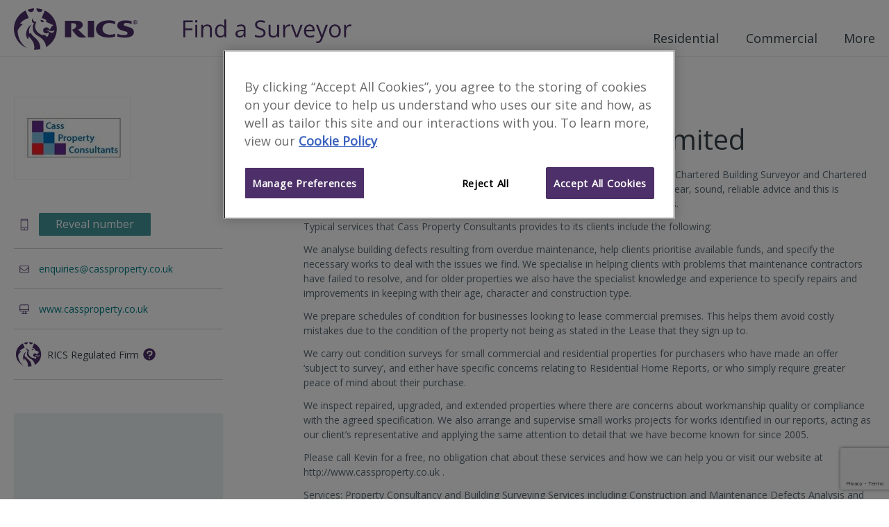

--- FILE ---
content_type: text/html; charset=utf-8
request_url: https://www.ricsfirms.com/office/068280/Cass-Property-Consultants-Limited
body_size: 22109
content:

<!DOCTYPE html>
<html lang="en" xml:lang="en" xmlns="http://www.w3.org/1999/xhtml" class="no-js">
<head>
    <meta http-equiv="content-type" content="text/html; charset=utf-8" />
    <meta http-equiv="content-language" content="en">
    <meta name="viewport" content="width=device-width, initial-scale=1">
    <title>Cass Property Consultants Limited - RICS Find a Surveyor</title>
    
     
<meta name="description" content="Cass Property Consultants Limited. Lanark surveyors." />
    <script type="application/ld+json">
      {
        "@context" : "http://schema.org",
        "@type" : "LocalBusiness",
        "name" : "Cass Property Consultants Limited",
        "image" : "https://www.ricsfirms.com/logos/039030/068280/?filename=bfedb6a3-e00c-46c9-8d4d-31d7ded18535&amp;fileType=image%2fjpeg&amp;size=showcase",
        "telephone" : "07748 327937",
        "url" : "http://www.cassproperty.co.uk",
        "address" : {
            "@type" : "PostalAddress",
            "streetAddress" : "6 Wheatpark Wheatpark Road",
            "addressLocality" : "Lanark",
            "addressRegion" : "Lanarkshire",
            "postalCode" : "ML11 7QA",
            "addressCountry" : "United Kingdom"
          }
      }
    </script>
    <meta property="og:title" content="Cass Property Consultants Limited | RICSfirms.com" />
    <meta property="og:url" content="https://www.ricsfirms.com/office/068280/Cass-Property-Consultants-Limited" />
    <meta property="og:image" content="https://www.ricsfirms.com/logos/039030/068280/?filename=bfedb6a3-e00c-46c9-8d4d-31d7ded18535&amp;fileType=image%2fjpeg&amp;size=showcase" />
    <meta property="og:type" content="business.business">
    <meta property="business:contact_data:street_address" content="6 Wheatpark Wheatpark Road">
    <meta property="business:contact_data:locality" content="Lanark">
    <meta property="business:contact_data:region" content="Lanarkshire">
    <meta property="business:contact_data:postal_code" content="ML11 7QA">
    <meta property="business:contact_data:country_name" content="United Kingdom">
    <meta name="twitter:card" content="summary" />
    <meta name="twitter:site" content="find_a_surveyor" />
    <meta name="geo.position" content="55.67627;-3.783223">
    <link rel="canonical" href="https://www.ricsfirms.com/office/068280/Cass-Property-Consultants-Limited" />

    <link rel="stylesheet" href="/dist/css/style.css?v=.vlimaytg1">
    <link rel="preload" as="image" href="/dist/icons/symbol/sprites.svg?v=.vlimaytg1">
    <link href="https://fonts.googleapis.com/css?family=Open+Sans:wght@300;400;600" rel="stylesheet">
    <link rel="shortcut icon" href="/dist/img/favicon.ico">
        <!-- OneTrust Cookies consent -->
        <script type="text/javascript" src="https://cdn-ukwest.onetrust.com/consent/9406bb3d-09f9-4002-8730-e28031f7d7c0/OtAutoBlock.js"></script>
        <script src="https://cdn-ukwest.onetrust.com/scripttemplates/otSDKStub.js" type="text/javascript" charset="UTF-8" data-domain-script="9406bb3d-09f9-4002-8730-e28031f7d7c0"></script>
        <script type="text/javascript">function OptanonWrapper() { }</script>
        <!-- End OneTrust -->
        <!-- Google Tag Manager -->
    <script>
        (function (w, d, s, l, i) {
            w[l] = w[l] || []; w[l].push({
                'gtm.start':
                    new Date().getTime(), event: 'gtm.js'
            }); var f = d.getElementsByTagName(s)[0],
                j = d.createElement(s), dl = l != 'dataLayer' ? '&l=' + l : ''; j.async = true; j.src =
                    'https://www.googletagmanager.com/gtm.js?id=' + i + dl; f.parentNode.insertBefore(j, f);
        })(window, document, 'script', 'dataLayer', 'GTM-PN72QGD');
        var googletag = googletag || {};
        googletag.cmd = googletag.cmd || [];
        var init = [];
    </script>
    <script type="text/javascript" src="/dist/js/modernizr.js"></script>
</head>



<body class="template-officepage" data-doctype="officePage" data-title="Cass Property Consultants Limited - RICS Find a Surveyor" data-section="offices" data-gpt-live="True" data-gpt-id="1218" data-gpt-name="offices">
    <!-- Google Tag Manager (noscript) -->
    <noscript>
        <iframe src="https://www.googletagmanager.com/ns.html?id=GTM-PN72QGD"
                height="0" width="0" style="display:none;visibility:hidden"></iframe>
    </noscript>
    <!-- End Google Tag Manager (noscript) -->
    <div class="site-content" id="site-wrapper">

<!-- site-header -->
<header class="site-header" role="banner">

    
    <div class="inner site-header__inner">
        <div class="site-header__content">
            <a class="site-header__home-link" href="/" title="RICS - Find a Surveyor" aria-label="RICS - Find a Surveyor">
                <svg class="brand site-header__brand--rics" viewBox="0 0 180 60" xmlns="http://www.w3.org/2000/svg">
    <title>RICS</title>
    <path class="brand__rics" d="M118.2 30c0 7.5 7.3 12.2 18.8 12.2a28.787 28.787 0 0 0 8.7-1.4v-4.1a19.63 19.63 0 0 1-7.6 1.3c-4.2 0-10.5-2-10.5-8.4 0-5 3.8-8.5 9.9-8.5a17.944 17.944 0 0 1 8.2 1.9v-4.2a24.388 24.388 0 0 0-9-1.5c-11 .1-18.5 4.9-18.5 12.7zm47.8-2.8c-3.7-1.2-7.9-1.7-7.9-3.9 0-1.7 2.4-2.3 4.3-2.3a17.4 17.4 0 0 1 7.2 1.8v-4.2a30.1 30.1 0 0 0-8.5-1.2c-7.8 0-12.2 2.7-12.2 7.4 0 3.8 3 5.9 6.5 7 4.3 1.4 8.3 1.8 8.3 4.2 0 2-3 2.6-5.2 2.6a20.074 20.074 0 0 1-9.4-1.9v4.2a38.626 38.626 0 0 0 10.2 1.4c11.2 0 13.5-4.8 13.5-7.8-.1-4-2.2-5.9-6.8-7.3zm-59.5 14.5h9V17.9h-9zM92.6 30.6c3.7-1.2 6.5-3.6 6.5-6.4 0-2.4-1-4.3-3.9-5.5-2.2-.9-5.5-.8-7.9-.8H73.4v23.8h9V21.4h2.1c3.4 0 5.3 1.2 5.3 3.7 0 3.9-6.1 5.9-6.1 5.9a83.28 83.28 0 0 0 6.1 7.8c2.6 2.6 4.5 3.4 8.1 3.4a41.164 41.164 0 0 0 6.6-.5c-3.5-2.1-10-8.9-11.9-11.1zM24.5 5.4A4.461 4.461 0 0 0 29 1a3.751 3.751 0 0 0-.1-1A32.733 32.733 0 0 0 20 1.8a4.623 4.623 0 0 0 4.5 3.6zm-19 26.7c2.2-5.4 7.4-9.2 7.4-9.2a6.75 6.75 0 0 0-4.5-.4 24.085 24.085 0 0 1 13-8.5L16.9 3.1A29.915 29.915 0 0 0 0 29.8a29.781 29.781 0 0 0 19.4 27.7C4.5 48.4 5.5 32.1 5.5 32.1zM37 5.3a4.527 4.527 0 0 0 4.4-3.5A34.335 34.335 0 0 0 32.5 0v1A4.378 4.378 0 0 0 37 5.3zm-7.9 36c-4.4-3.8-4.8-6.4-4.8-6.4a8.763 8.763 0 0 0-1.4 2.2c-4-6.7 3-13.9 3-13.9-7 3.5-8.6 11.6-8.3 14.9.4 4.7 2.9 6.5 2.9 6.5a18.12 18.12 0 0 1 1.1-4.3c2 3.9 6.4 5.9 7.6 13.2a12.365 12.365 0 0 1-.2 6.1c.7 0 1.3.1 2 .1a31.943 31.943 0 0 0 7-.8c.7-9.6-5.5-14.6-8.9-17.6zM44.5 3.1L40 14c2.6.6 7.4 2.7 6.7 4-.3.6-1.1 1.2-.7 1.4 3.4 1.5 6.8 3.1 10.2 4.6a.438.438 0 0 1 .2.6 4.888 4.888 0 0 1-2.4 1.9 6.094 6.094 0 0 1-3 4.2 4.411 4.411 0 0 0-4.3-3.3 4.407 4.407 0 1 0 .1 8.8 4.718 4.718 0 0 0 3.2-1.6 7.342 7.342 0 0 1-2.6 6.9 5.892 5.892 0 0 0-6.8-2.9C25 31.4 32.2 20 32.5 19.5a3.083 3.083 0 0 1-1 .1 4.14 4.14 0 0 1-4.2-4.1 3.653 3.653 0 0 1 .3-1.5 4.4 4.4 0 0 0-1.7 3.4 3.8 3.8 0 0 0 3 4 13.822 13.822 0 0 0-1.2 10.7c1.9 6.6 9 7.7 13.4 12.4 5.6 6 5 10.5 4.8 11.5a29.7 29.7 0 0 0 15.9-26.1A30.09 30.09 0 0 0 44.5 3.1zM57 34.4c-1.3 1-3.2 1.4-5.9-.5a11.494 11.494 0 0 0-4.5-2.1 9.288 9.288 0 0 1 4 .2 9.324 9.324 0 0 0 4.1.8 9.182 9.182 0 0 0 3.5-.9 2.588 2.588 0 0 1-1.2 2.5zM41.1 20.1a2.461 2.461 0 0 0 2.4-1.8s-1.1-.5-2.3-1a17.968 17.968 0 0 0-2.5-.8 2.6 2.6 0 0 0 2.4 3.6z" />
    <path class="brand__rics" d="M177.6 20.1a5.067 5.067 0 0 1-.2 1.3 3.592 3.592 0 0 1-.7 1 2.075 2.075 0 0 1-1 .6 5.019 5.019 0 0 1-1.2.2 4.3 4.3 0 0 1-1.2-.2 8.794 8.794 0 0 1-1-.6 1.7 1.7 0 0 1-.6-1 5.019 5.019 0 0 1-.2-1.2 5.067 5.067 0 0 1 .2-1.3 3.592 3.592 0 0 1 .7-1 2.075 2.075 0 0 1 1-.6 3.7 3.7 0 0 1 2.4 0 3.328 3.328 0 0 1 1 .6 3.592 3.592 0 0 1 .7 1c0 .3.1.7.1 1.2zm-.7 0a2.959 2.959 0 0 0-.2-1 2.1 2.1 0 0 0-1.3-1.3 2.125 2.125 0 0 0-1.8 0 3.508 3.508 0 0 0-.8.5 2.177 2.177 0 0 0-.5.8 3.553 3.553 0 0 0-.2 1 2.959 2.959 0 0 0 .2 1 2.177 2.177 0 0 0 .5.8 3.039 3.039 0 0 0 .7.5 2.959 2.959 0 0 0 1 .2 2.92 2.92 0 0 0 .9-.2 3.508 3.508 0 0 0 .8-.5 1.374 1.374 0 0 0 .5-.8 2.959 2.959 0 0 0 .2-1zm-3 1.7h-.6v-3.4h1.3a2 2 0 0 1 .9.2.984.984 0 0 1 .3.8.908.908 0 0 1-.3.7l-.6.3 1 1.5h-.6l-.9-1.5h-.5v1.4zm.7-1.9h.3a.367.367 0 0 0 .3-.1c.1 0 .1-.1.2-.2a.367.367 0 0 0 .1-.3c0-.1 0-.2-.1-.2 0-.1-.1-.1-.2-.1a.349.349 0 0 1-.2-.1h-1v1z" />
</svg>

<svg class="brand site-header__brand--fas" viewBox="0 0 426.475 60" xmlns="http://www.w3.org/2000/svg">
    <title>Find a Surveyor</title>
    <g id="svgGroup" fill-rule="evenodd" class="brand__rics">
    <path d="M 4.98 27.275 L 4.98 45.586 L 0 45.586 L 0 2.754 L 23.877 2.754 L 23.877 7.178 L 4.98 7.178 L 4.98 22.852 L 22.734 22.852 L 22.734 27.275 L 4.98 27.275 Z" id="0" vector-effect="non-scaling-stroke" />
    <path d="M 35.098 13.477 L 35.098 45.586 L 30.234 45.586 L 30.234 13.477 L 35.098 13.477 Z M 30.645 2.329 A 2.275 2.275 0 0 0 30.142 3.043 Q 29.824 3.736 29.824 4.775 A 5.742 5.742 0 0 0 29.849 5.325 Q 29.897 5.816 30.033 6.217 A 2.511 2.511 0 0 0 30.645 7.222 Q 31.465 8.027 32.695 8.027 A 2.837 2.837 0 0 0 34.717 7.222 Q 35.308 6.661 35.488 5.698 A 5.032 5.032 0 0 0 35.566 4.775 A 5.563 5.563 0 0 0 35.542 4.249 Q 35.497 3.769 35.364 3.376 A 2.456 2.456 0 0 0 34.717 2.344 A 2.865 2.865 0 0 0 32.695 1.553 Q 31.465 1.553 30.645 2.329 Z" id="1" vector-effect="non-scaling-stroke" />
    <path d="M 72.246 45.586 L 67.383 45.586 L 67.383 24.814 Q 67.383 22.312 66.657 20.619 A 5.785 5.785 0 0 0 65.596 18.955 Q 64.149 17.39 61.377 17.092 A 12.893 12.893 0 0 0 60 17.021 Q 56.681 17.021 54.531 18.204 A 6.857 6.857 0 0 0 52.617 19.746 A 7.95 7.95 0 0 0 51.235 22.162 Q 50.273 24.724 50.273 28.74 L 50.273 45.586 L 45.41 45.586 L 45.41 13.477 L 49.365 13.477 L 50.156 17.871 L 50.391 17.871 A 9.848 9.848 0 0 1 54.248 14.361 A 11.841 11.841 0 0 1 54.58 14.194 A 13.169 13.169 0 0 1 59.266 12.944 A 15.924 15.924 0 0 1 60.586 12.891 Q 66.387 12.891 69.316 15.688 Q 71.545 17.817 72.078 21.887 A 21.223 21.223 0 0 1 72.246 24.639 L 72.246 45.586 Z" id="2" vector-effect="non-scaling-stroke" />
    <path d="M 104.736 45.586 L 104.092 41.279 L 103.828 41.279 A 10.951 10.951 0 0 1 95.789 46.049 A 16.409 16.409 0 0 1 93.75 46.172 A 14.738 14.738 0 0 1 89.502 45.591 A 11.126 11.126 0 0 1 83.95 41.865 A 14.225 14.225 0 0 1 81.452 37.076 Q 80.449 33.868 80.449 29.619 Q 80.449 21.68 83.965 17.285 A 11.457 11.457 0 0 1 92.133 12.968 A 16.432 16.432 0 0 1 93.75 12.891 A 14.322 14.322 0 0 1 98.052 13.504 A 11.056 11.056 0 0 1 103.77 17.637 L 104.15 17.637 L 103.945 15.322 L 103.828 13.066 L 103.828 0 L 108.691 0 L 108.691 45.586 L 104.736 45.586 Z M 103.828 30.645 L 103.828 29.619 Q 103.828 22.793 101.558 19.878 A 7.103 7.103 0 0 0 97.966 17.463 Q 96.768 17.088 95.309 16.994 A 15.645 15.645 0 0 0 94.307 16.963 A 8.725 8.725 0 0 0 91.384 17.429 A 7.255 7.255 0 0 0 87.759 20.288 A 11.46 11.46 0 0 0 86.289 23.442 Q 85.488 26.077 85.488 29.678 A 26.877 26.877 0 0 0 85.687 33.065 Q 85.9 34.739 86.343 36.108 A 10.255 10.255 0 0 0 87.744 38.965 A 7.327 7.327 0 0 0 93.053 42.023 A 10.894 10.894 0 0 0 94.365 42.1 Q 97.548 42.1 99.612 40.993 A 6.544 6.544 0 0 0 101.587 39.39 A 8.055 8.055 0 0 0 102.908 37.012 Q 103.828 34.511 103.828 30.645 Z" id="3" vector-effect="non-scaling-stroke" />
    <path d="M 157.939 45.586 L 154.336 45.586 L 153.369 41.016 L 153.135 41.016 A 20.161 20.161 0 0 1 151.504 42.842 Q 149.921 44.397 148.345 45.103 A 11.215 11.215 0 0 1 146.028 45.834 Q 144.904 46.066 143.603 46.139 A 21.886 21.886 0 0 1 142.383 46.172 A 14.925 14.925 0 0 1 139.346 45.881 Q 137.49 45.496 136.064 44.597 A 8.375 8.375 0 0 1 134.897 43.711 A 7.994 7.994 0 0 1 132.486 39.495 A 12.237 12.237 0 0 1 132.187 36.709 A 8.415 8.415 0 0 1 136.974 28.767 Q 140.538 26.871 146.756 26.554 A 47.505 47.505 0 0 1 147.744 26.514 L 153.193 26.338 L 153.193 24.346 A 13.968 13.968 0 0 0 153.057 22.326 Q 152.723 20.046 151.567 18.765 A 4.937 4.937 0 0 0 149.545 17.446 Q 148.736 17.151 147.733 17.037 A 12.016 12.016 0 0 0 146.367 16.963 A 15.834 15.834 0 0 0 142.723 17.417 Q 141.051 17.813 139.232 18.554 A 32.57 32.57 0 0 0 137.285 19.424 L 135.791 15.703 A 22.423 22.423 0 0 1 140.119 13.924 A 25.523 25.523 0 0 1 140.991 13.682 A 22.522 22.522 0 0 1 146.66 12.949 A 20.54 20.54 0 0 1 149.789 13.171 Q 151.396 13.419 152.68 13.946 A 8.277 8.277 0 0 1 155.171 15.498 Q 157.342 17.497 157.81 21.387 A 19.136 19.136 0 0 1 157.939 23.672 L 157.939 45.586 Z M 153.076 32.695 L 153.076 29.795 L 148.213 30 A 35.709 35.709 0 0 0 145.36 30.207 Q 142.546 30.534 140.782 31.313 A 7.469 7.469 0 0 0 139.849 31.802 Q 137.285 33.398 137.285 36.768 A 6.95 6.95 0 0 0 137.457 38.362 Q 137.809 39.856 138.882 40.781 A 5.294 5.294 0 0 0 140.865 41.834 Q 141.65 42.067 142.59 42.133 A 10.938 10.938 0 0 0 143.35 42.158 Q 147.274 42.158 149.743 40.299 A 8.12 8.12 0 0 0 150.483 39.668 A 8.145 8.145 0 0 0 152.756 35.601 Q 153.076 34.271 153.076 32.695 Z" id="5" vector-effect="non-scaling-stroke" />
    <path d="M 181.494 44.209 L 181.494 39.404 A 29.607 29.607 0 0 0 185.62 40.787 A 34.699 34.699 0 0 0 187.236 41.162 A 30.211 30.211 0 0 0 193.389 41.807 A 20.999 20.999 0 0 0 196.129 41.64 Q 199.117 41.246 200.889 39.917 A 6.06 6.06 0 0 0 203.368 35.484 A 8.316 8.316 0 0 0 203.408 34.658 A 9.101 9.101 0 0 0 203.285 33.117 Q 203.139 32.264 202.817 31.569 A 4.956 4.956 0 0 0 202.515 31.011 A 6.046 6.046 0 0 0 201.547 29.851 Q 201.041 29.371 200.378 28.92 A 13.04 13.04 0 0 0 199.526 28.389 A 20.665 20.665 0 0 0 198.09 27.647 Q 196.614 26.949 194.505 26.157 A 85.259 85.259 0 0 0 193.154 25.664 A 34.231 34.231 0 0 1 189.829 24.287 Q 186.397 22.633 184.614 20.596 A 10.117 10.117 0 0 1 182.333 15.884 A 14.509 14.509 0 0 1 182.051 12.949 A 10.594 10.594 0 0 1 182.713 9.132 A 9.409 9.409 0 0 1 185.771 5.068 A 13.02 13.02 0 0 1 190.638 2.72 Q 192.889 2.139 195.615 2.139 A 30.432 30.432 0 0 1 203.556 3.148 A 27.032 27.032 0 0 1 207.363 4.482 L 205.811 8.818 A 29.364 29.364 0 0 0 200.098 7.049 A 23.853 23.853 0 0 0 195.498 6.592 A 14.862 14.862 0 0 0 193.089 6.775 Q 191.808 6.985 190.775 7.439 A 7.081 7.081 0 0 0 189.316 8.291 A 5.466 5.466 0 0 0 187.125 12.274 A 7.556 7.556 0 0 0 187.09 13.008 Q 187.09 14.75 187.592 15.999 A 5.164 5.164 0 0 0 187.91 16.655 A 5.851 5.851 0 0 0 188.844 17.854 Q 189.34 18.352 189.998 18.817 A 11.94 11.94 0 0 0 190.679 19.263 A 17.134 17.134 0 0 0 192.018 19.989 Q 193.396 20.668 195.374 21.418 A 69.882 69.882 0 0 0 196.641 21.885 A 46.751 46.751 0 0 1 200.011 23.225 Q 203.18 24.641 204.997 26.171 A 9.948 9.948 0 0 1 205.913 27.041 A 9.438 9.438 0 0 1 208.266 31.955 A 13.216 13.216 0 0 1 208.447 34.189 A 12.501 12.501 0 0 1 207.87 38.08 A 10.052 10.052 0 0 1 204.346 43.008 A 14.156 14.156 0 0 1 199.512 45.381 Q 196.729 46.172 193.213 46.172 A 47.591 47.591 0 0 1 188.898 45.99 Q 184.657 45.602 181.892 44.391 A 13.045 13.045 0 0 1 181.494 44.209 Z" id="7" vector-effect="non-scaling-stroke" />
    <path d="M 216.123 13.477 L 221.045 13.477 L 221.045 34.307 Q 221.045 36.809 221.771 38.502 A 5.785 5.785 0 0 0 222.832 40.166 Q 224.279 41.731 227.051 42.029 A 12.893 12.893 0 0 0 228.428 42.1 A 14.546 14.546 0 0 0 231.181 41.857 Q 232.716 41.56 233.895 40.902 A 6.817 6.817 0 0 0 235.796 39.346 Q 238.125 36.592 238.125 30.352 L 238.125 13.477 L 242.988 13.477 L 242.988 45.586 L 238.975 45.586 L 238.271 41.279 L 238.008 41.279 A 9.693 9.693 0 0 1 233.862 44.912 Q 231.211 46.172 227.813 46.172 A 19.728 19.728 0 0 1 224.593 45.927 Q 222.842 45.636 221.454 45.003 A 8.689 8.689 0 0 1 219.038 43.389 A 8.383 8.383 0 0 1 216.995 40.181 Q 216.123 37.831 216.123 34.482 L 216.123 13.477 Z" id="8" vector-effect="non-scaling-stroke" />
    <path d="M 271.787 13.242 L 271.113 17.754 A 21.434 21.434 0 0 0 269.572 17.469 Q 268.803 17.358 268.12 17.327 A 11.407 11.407 0 0 0 267.598 17.314 Q 263.701 17.314 260.933 20.479 A 11.106 11.106 0 0 0 258.253 26.714 A 14.762 14.762 0 0 0 258.164 28.359 L 258.164 45.586 L 253.301 45.586 L 253.301 13.477 L 257.314 13.477 L 257.871 19.424 L 258.105 19.424 A 16.423 16.423 0 0 1 259.942 16.8 A 12.545 12.545 0 0 1 262.412 14.59 A 9.695 9.695 0 0 1 267.949 12.891 A 22.327 22.327 0 0 1 269.948 12.976 A 16.295 16.295 0 0 1 271.787 13.242 Z" id="9" vector-effect="non-scaling-stroke" />
    <path d="M 290.508 45.586 L 284.824 45.586 L 272.637 13.477 L 277.852 13.477 L 284.766 32.52 A 287.47 287.47 0 0 1 285.698 35.218 Q 286.776 38.39 287.245 40.087 A 17.704 17.704 0 0 1 287.519 41.191 L 287.754 41.191 A 13.996 13.996 0 0 1 287.961 40.353 Q 288.451 38.572 289.79 34.761 A 528.466 528.466 0 0 1 290.744 32.075 Q 292.811 26.294 297.48 13.477 L 302.695 13.477 L 290.508 45.586 Z" id="10" vector-effect="non-scaling-stroke" />
    <path d="M 333.223 27.334 L 333.223 30.41 L 311.104 30.41 Q 311.25 36.064 313.96 38.994 A 8.837 8.837 0 0 0 318.6 41.608 A 13.389 13.389 0 0 0 321.592 41.924 A 25.686 25.686 0 0 0 331.212 40.018 A 29.434 29.434 0 0 0 331.846 39.756 L 331.846 44.092 A 29.196 29.196 0 0 1 329.185 45.097 A 22.327 22.327 0 0 1 326.968 45.688 Q 324.668 46.172 321.416 46.172 A 18.898 18.898 0 0 1 316.687 45.612 A 13.382 13.382 0 0 1 310.181 41.836 Q 306.302 37.75 306.078 30.673 A 27.78 27.78 0 0 1 306.064 29.795 Q 306.064 23.467 308.605 19.26 A 14.401 14.401 0 0 1 309.888 17.461 A 12.462 12.462 0 0 1 318.971 12.931 A 17.192 17.192 0 0 1 320.156 12.891 A 14.817 14.817 0 0 1 324.328 13.449 A 11.274 11.274 0 0 1 329.707 16.86 Q 333.223 20.83 333.223 27.334 Z M 311.221 26.455 L 328.008 26.455 A 16.572 16.572 0 0 0 327.808 23.791 Q 327.574 22.362 327.07 21.218 A 7.524 7.524 0 0 0 325.957 19.409 Q 323.906 16.963 320.098 16.963 A 9.587 9.587 0 0 0 317.328 17.344 A 7.406 7.406 0 0 0 313.931 19.482 A 9.607 9.607 0 0 0 312.02 22.705 Q 311.413 24.368 311.221 26.455 Z" id="11" vector-effect="non-scaling-stroke" />
    <path d="M 349.365 45.762 L 336.416 13.477 L 341.631 13.477 L 348.662 31.787 A 161.119 161.119 0 0 1 349.709 34.704 Q 351.112 38.741 351.531 40.829 A 15.737 15.737 0 0 1 351.533 40.84 L 351.768 40.84 A 27.567 27.567 0 0 1 352.01 39.96 Q 352.406 38.601 353.177 36.287 A 235.992 235.992 0 0 1 353.364 35.728 A 170.65 170.65 0 0 1 354.014 33.843 Q 355.844 28.616 361.318 13.477 L 366.533 13.477 L 352.734 50.039 A 30.713 30.713 0 0 1 351.421 53.049 Q 349.882 56.085 348.024 57.662 A 8.92 8.92 0 0 1 347.944 57.729 A 9.816 9.816 0 0 1 342.612 59.927 A 12.9 12.9 0 0 1 341.221 60 A 19.565 19.565 0 0 1 336.826 59.502 L 336.826 55.605 A 14.838 14.838 0 0 0 338.646 55.88 A 19.733 19.733 0 0 0 340.43 55.957 A 6.701 6.701 0 0 0 346.079 53.145 Q 346.952 51.98 347.578 50.332 L 349.365 45.762 Z" id="12" vector-effect="non-scaling-stroke" />
    <path d="M 395.508 41.763 A 13.567 13.567 0 0 0 397.123 39.543 Q 399.463 35.541 399.463 29.502 A 28.542 28.542 0 0 0 399.453 28.73 Q 399.38 26.056 398.801 23.787 A 15.143 15.143 0 0 0 395.493 17.373 A 12.731 12.731 0 0 0 389.583 13.561 A 16.342 16.342 0 0 0 384.785 12.891 A 18.889 18.889 0 0 0 381.392 13.182 A 12.864 12.864 0 0 0 373.887 17.271 Q 371.28 20.179 370.404 24.618 A 25.251 25.251 0 0 0 369.961 29.502 Q 369.961 34.57 371.777 38.35 A 15.985 15.985 0 0 0 372.131 39.043 A 13.166 13.166 0 0 0 376.934 44.15 A 13.542 13.542 0 0 0 380.042 45.533 A 15.617 15.617 0 0 0 384.58 46.172 A 18.885 18.885 0 0 0 387.878 45.896 A 12.966 12.966 0 0 0 395.508 41.763 Z M 375 29.502 A 24.628 24.628 0 0 0 375.234 33.02 Q 375.493 34.806 376.036 36.253 A 10.203 10.203 0 0 0 377.461 38.877 A 7.971 7.971 0 0 0 382.652 41.934 A 12.078 12.078 0 0 0 384.697 42.1 A 11.296 11.296 0 0 0 387.677 41.729 A 7.861 7.861 0 0 0 391.948 38.892 A 10.44 10.44 0 0 0 393.574 35.725 Q 394.052 34.262 394.261 32.476 A 25.617 25.617 0 0 0 394.424 29.502 A 24.266 24.266 0 0 0 394.194 26.044 Q 393.94 24.284 393.405 22.858 A 10.013 10.013 0 0 0 391.948 20.2 A 8 8 0 0 0 386.974 17.233 A 12.266 12.266 0 0 0 384.639 17.021 A 11.574 11.574 0 0 0 381.757 17.359 A 7.746 7.746 0 0 0 377.432 20.156 Q 375.681 22.413 375.191 26.263 A 25.699 25.699 0 0 0 375 29.502 Z" id="13" vector-effect="non-scaling-stroke" />
    <path d="M 426.475 13.242 L 425.801 17.754 A 21.434 21.434 0 0 0 424.259 17.469 Q 423.491 17.358 422.807 17.327 A 11.407 11.407 0 0 0 422.285 17.314 Q 418.389 17.314 415.62 20.479 A 11.106 11.106 0 0 0 412.941 26.714 A 14.762 14.762 0 0 0 412.852 28.359 L 412.852 45.586 L 407.988 45.586 L 407.988 13.477 L 412.002 13.477 L 412.559 19.424 L 412.793 19.424 A 16.423 16.423 0 0 1 414.629 16.8 A 12.545 12.545 0 0 1 417.1 14.59 A 9.695 9.695 0 0 1 422.637 12.891 A 22.327 22.327 0 0 1 424.636 12.976 A 16.295 16.295 0 0 1 426.475 13.242 Z" id="14" vector-effect="non-scaling-stroke" />
    </g>
</svg>
            </a>
            <div class="site-header__nav">
                <!-- Site Nav -->

<nav class="main-nav" role="navigation" aria-label="Main Navigation Menu">
    <button id="js-nav-toggle" class="main-nav__toggle" aria-label="Toggle navigation">
        <span class="main-nav__toggle-label">Menu</span>
        <span class="main-nav__tp"></span>
        <span class="main-nav__patty"></span>
        <span class="main-nav__bt"></span>
    </button>

    <ul class="main-nav__level0">
            <li class="js-section-link main-nav__section main-nav__section--has-dropdown ">
                <button class="js-child-toggle main-nav__sub-toggle btn btn--open" aria-label="Toggle sub-menu">
                    <svg class="main-nav__icon btn__icon icon">
                        <use xlink:href="/dist/icons/symbol/sprites.svg#chevron-down"></use>
                    </svg>
                </button>
                <a href="/residential/" class="main-nav__link" target="_self" rel="noopener noreferrer">Residential</a>
                    <div class="main-nav__wrapper">
                        <ul class="main-nav__level1">
                                <li class="main-nav__sub-section">
                                    <a href="/residential/moving-home/" class="main-nav__link" target="_self" rel="noopener noreferrer">Moving Home</a>
                                    <ul class="main-nav__level2">
                                            <li class="main-nav__topic">
                                                <a href="/residential/moving-home/buying/" class="main-nav__link" target="_self" rel="noopener noreferrer">Buying</a>
                                            </li>
                                            <li class="main-nav__topic">
                                                <a href="/residential/moving-home/selling/" class="main-nav__link" target="_self" rel="noopener noreferrer">Selling</a>
                                            </li>
                                            <li class="main-nav__topic">
                                                <a href="/residential/moving-home/surveys/" class="main-nav__link" target="_self" rel="noopener noreferrer">Surveys</a>
                                            </li>
                                            <li class="main-nav__topic">
                                                <a href="/residential/moving-home/finances/" class="main-nav__link" target="_self" rel="noopener noreferrer">Finances</a>
                                            </li>
                                            <li class="main-nav__topic">
                                                <a href="/residential/moving-home/renting/" class="main-nav__link" target="_self" rel="noopener noreferrer">Renting</a>
                                            </li>
                                    </ul>
                                </li>
                                <li class="main-nav__sub-section">
                                    <a href="/residential/improvements/" class="main-nav__link" target="_self" rel="noopener noreferrer">Improvements</a>
                                    <ul class="main-nav__level2">
                                            <li class="main-nav__topic">
                                                <a href="/residential/improvements/planning-process/" class="main-nav__link" target="_self" rel="noopener noreferrer">Planning Process</a>
                                            </li>
                                            <li class="main-nav__topic">
                                                <a href="/residential/improvements/extensions/" class="main-nav__link" target="_self" rel="noopener noreferrer">Extensions</a>
                                            </li>
                                            <li class="main-nav__topic">
                                                <a href="/residential/improvements/going-green/" class="main-nav__link" target="_self" rel="noopener noreferrer">Going Green</a>
                                            </li>
                                            <li class="main-nav__topic">
                                                <a href="/residential/improvements/self-build/" class="main-nav__link" target="_self" rel="noopener noreferrer">Self-build</a>
                                            </li>
                                    </ul>
                                </li>
                                <li class="main-nav__sub-section">
                                    <a href="/residential/maintenance/" class="main-nav__link" target="_self" rel="noopener noreferrer">Maintenance</a>
                                    <ul class="main-nav__level2">
                                            <li class="main-nav__topic">
                                                <a href="/residential/maintenance/exterior/" class="main-nav__link" target="_self" rel="noopener noreferrer">Exterior</a>
                                            </li>
                                            <li class="main-nav__topic">
                                                <a href="/residential/maintenance/interior/" class="main-nav__link" target="_self" rel="noopener noreferrer">Interior</a>
                                            </li>
                                            <li class="main-nav__topic">
                                                <a href="/residential/maintenance/structural/" class="main-nav__link" target="_self" rel="noopener noreferrer">Structural</a>
                                            </li>
                                            <li class="main-nav__topic">
                                                <a href="/residential/maintenance/fire-safety/" class="main-nav__link" target="_self" rel="noopener noreferrer">Fire Safety</a>
                                            </li>
                                    </ul>
                                </li>
                                <li class="main-nav__sub-section">
                                    <a href="/residential/legal-issues/" class="main-nav__link" target="_self" rel="noopener noreferrer">Legal Issues</a>
                                    <ul class="main-nav__level2">
                                            <li class="main-nav__topic">
                                                <a href="/residential/legal-issues/party-walls/" class="main-nav__link" target="_self" rel="noopener noreferrer">Party Walls</a>
                                            </li>
                                            <li class="main-nav__topic">
                                                <a href="/residential/legal-issues/boundaries/" class="main-nav__link" target="_self" rel="noopener noreferrer">Boundaries</a>
                                            </li>
                                            <li class="main-nav__topic">
                                                <a href="/residential/legal-issues/expert-witness/" class="main-nav__link" target="_self" rel="noopener noreferrer">Expert Witness</a>
                                            </li>
                                            <li class="main-nav__topic">
                                                <a href="/residential/legal-issues/compulsory-purchase/" class="main-nav__link" target="_self" rel="noopener noreferrer">Compulsory Purchase</a>
                                            </li>
                                    </ul>
                                </li>
                        </ul>
                    </div>
            </li>
            <li class="js-section-link main-nav__section main-nav__section--has-dropdown ">
                <button class="js-child-toggle main-nav__sub-toggle btn btn--open" aria-label="Toggle sub-menu">
                    <svg class="main-nav__icon btn__icon icon">
                        <use xlink:href="/dist/icons/symbol/sprites.svg#chevron-down"></use>
                    </svg>
                </button>
                <a href="/commercial/" class="main-nav__link" target="_self" rel="noopener noreferrer">Commercial</a>
                    <div class="main-nav__wrapper">
                        <ul class="main-nav__level1">
                                <li class="main-nav__sub-section">
                                    <a href="/commercial/business-premises/" class="main-nav__link" target="_self" rel="noopener noreferrer">Business Premises</a>
                                    <ul class="main-nav__level2">
                                            <li class="main-nav__topic">
                                                <a href="/commercial/business-premises/retail/" class="main-nav__link" target="_self" rel="noopener noreferrer">Retail</a>
                                            </li>
                                            <li class="main-nav__topic">
                                                <a href="/commercial/business-premises/offices/" class="main-nav__link" target="_self" rel="noopener noreferrer">Offices</a>
                                            </li>
                                            <li class="main-nav__topic">
                                                <a href="/commercial/business-premises/industrial/" class="main-nav__link" target="_self" rel="noopener noreferrer">Industrial</a>
                                            </li>
                                            <li class="main-nav__topic">
                                                <a href="/commercial/business-premises/public-buildings/" class="main-nav__link" target="_self" rel="noopener noreferrer">Public Buildings</a>
                                            </li>
                                    </ul>
                                </li>
                                <li class="main-nav__sub-section">
                                    <a href="/commercial/construction/" class="main-nav__link" target="_self" rel="noopener noreferrer">Construction</a>
                                    <ul class="main-nav__level2">
                                            <li class="main-nav__topic">
                                                <a href="/commercial/construction/quantity-surveying/" class="main-nav__link" target="_self" rel="noopener noreferrer">Quantity Surveying</a>
                                            </li>
                                            <li class="main-nav__topic">
                                                <a href="/commercial/construction/planning/" class="main-nav__link" target="_self" rel="noopener noreferrer">Planning</a>
                                            </li>
                                            <li class="main-nav__topic">
                                                <a href="/commercial/construction/building-information-modeling/" class="main-nav__link" target="_self" rel="noopener noreferrer">Building Information Modeling</a>
                                            </li>
                                            <li class="main-nav__topic">
                                                <a href="/commercial/construction/risk-management/" class="main-nav__link" target="_self" rel="noopener noreferrer">Risk Management</a>
                                            </li>
                                            <li class="main-nav__topic">
                                                <a href="/commercial/construction/utilities-infrastructure/" class="main-nav__link" target="_self" rel="noopener noreferrer">Utilities &amp; Infrastructure</a>
                                            </li>
                                    </ul>
                                </li>
                                <li class="main-nav__sub-section">
                                    <a href="/commercial/property-management/" class="main-nav__link" target="_self" rel="noopener noreferrer">Property Management</a>
                                    <ul class="main-nav__level2">
                                            <li class="main-nav__topic">
                                                <a href="/commercial/property-management/facilities-management/" class="main-nav__link" target="_self" rel="noopener noreferrer">Facilities Management</a>
                                            </li>
                                            <li class="main-nav__topic">
                                                <a href="/commercial/property-management/estate-block-management/" class="main-nav__link" target="_self" rel="noopener noreferrer">Estate &amp; Block Management</a>
                                            </li>
                                            <li class="main-nav__topic">
                                                <a href="/commercial/property-management/health-safety/" class="main-nav__link" target="_self" rel="noopener noreferrer">Health &amp; Safety</a>
                                            </li>
                                            <li class="main-nav__topic">
                                                <a href="/commercial/property-management/maintenance/" class="main-nav__link" target="_self" rel="noopener noreferrer">Maintenance</a>
                                            </li>
                                            <li class="main-nav__topic">
                                                <a href="/commercial/property-management/social-housing/" class="main-nav__link" target="_self" rel="noopener noreferrer">Social Housing</a>
                                            </li>
                                    </ul>
                                </li>
                                <li class="main-nav__sub-section">
                                    <a href="/commercial/legal-financial/" class="main-nav__link" target="_self" rel="noopener noreferrer">Legal &amp; Financial</a>
                                    <ul class="main-nav__level2">
                                            <li class="main-nav__topic">
                                                <a href="/commercial/legal-financial/taxation/" class="main-nav__link" target="_self" rel="noopener noreferrer">Taxation</a>
                                            </li>
                                            <li class="main-nav__topic">
                                                <a href="/commercial/legal-financial/property-insurance/" class="main-nav__link" target="_self" rel="noopener noreferrer">Property Insurance</a>
                                            </li>
                                            <li class="main-nav__topic">
                                                <a href="/commercial/legal-financial/leases/" class="main-nav__link" target="_self" rel="noopener noreferrer">Leases</a>
                                            </li>
                                            <li class="main-nav__topic">
                                                <a href="/commercial/legal-financial/dispute-resolution/" class="main-nav__link" target="_self" rel="noopener noreferrer">Dispute Resolution</a>
                                            </li>
                                            <li class="main-nav__topic">
                                                <a href="/commercial/legal-financial/antiques-art/" class="main-nav__link" target="_self" rel="noopener noreferrer">Antiques &amp; Art</a>
                                            </li>
                                    </ul>
                                </li>
                                <li class="main-nav__sub-section">
                                    <a href="/commercial/land/" class="main-nav__link" target="_self" rel="noopener noreferrer">Land</a>
                                    <ul class="main-nav__level2">
                                            <li class="main-nav__topic">
                                                <a href="/commercial/land/land-surveys/" class="main-nav__link" target="_self" rel="noopener noreferrer">Land Surveys</a>
                                            </li>
                                            <li class="main-nav__topic">
                                                <a href="/commercial/land/minerals-waste/" class="main-nav__link" target="_self" rel="noopener noreferrer">Minerals &amp; Waste</a>
                                            </li>
                                            <li class="main-nav__topic">
                                                <a href="/commercial/land/rural/" class="main-nav__link" target="_self" rel="noopener noreferrer">Rural</a>
                                            </li>
                                            <li class="main-nav__topic">
                                                <a href="/commercial/land/contaminated-land/" class="main-nav__link" target="_self" rel="noopener noreferrer">Contaminated Land</a>
                                            </li>
                                            <li class="main-nav__topic">
                                                <a href="/commercial/land/environmental-reports/" class="main-nav__link" target="_self" rel="noopener noreferrer">Environmental Reports</a>
                                            </li>
                                    </ul>
                                </li>
                        </ul>
                    </div>
            </li>
        
            <li class="js-section-link main-nav__section main-nav__section--has-dropdown">
                <button class="js-child-toggle main-nav__sub-toggle btn btn--open" aria-label="Toggle sub-menu">
                    <svg class="main-nav__icon btn__icon icon">
                        <use xlink:href="/dist/icons/symbol/sprites.svg#chevron-down"></use>
                    </svg>

                </button>
                <a href="#" class="main-nav__link main-nav__link--more">More</a>

                <div class="main-nav__wrapper">
                    <ul class="main-nav__level1">
                        <li class="main-nav__sub-section main-nav__sub-section--wide">
                            <a href="/international-search/" class="main-nav__global-ad global-ad">
                                <span class="global-ad__title">International Search</span>
                                <span class="global-ad__description">You can find RICS surveyors in over 150 countries.</span>
                                <div class="global-ad__link">
                                    <svg class="icon global-ad__icon">
                                        <use xlink:href="/dist/icons/symbol/sprites.svg#circle-right"></use>
                                    </svg>
                                    <span class="global-ad__link-text">Find surveyors</span>
                                </div>
                            </a>
                        </li>
                        <li class="main-nav__sub-section">
                            <span class="main-nav__link">RICS Advice</span>
                            <ul class="main-nav__level2">
                                <li class="main-nav__topic">
                                    <a href="/accreditations/" class="main-nav__link">Accreditations</a>
                                </li>
                                <li class="main-nav__topic">
                                    <a href="/rics-guides-and-factsheets/" class="main-nav__link">RICS Guides and Factsheets</a>
                                </li>
                                <li class="main-nav__topic">
                                    <a href="/helplines/" class="main-nav__link">RICS Helpline Scheme</a>
                                </li>
                                <li class="main-nav__topic">
                                    <a href="/glossary/" class="main-nav__link">Glossary</a>
                                </li>
                            </ul>
                        </li>
                        <li class="main-nav__sub-section">
                            <span class="main-nav__link">Surveying Firms</span>
                            <ul class="main-nav__level2">
                                <li class="main-nav__topic">
                                    <a href="/faq/" class="main-nav__link">FAQ about your listing</a>
                                </li>
                                <li class="main-nav__topic">
                                    <a href="/advertise-with-us/" class="main-nav__link">Advertise with us</a>
                                </li>
                                <li class="main-nav__topic">
                                    <a href="/terms-and-conditions/" class="main-nav__link">Small print</a>
                                </li>
                            </ul>
                        </li>
                        <li class="main-nav__sub-section">
                            <span class="main-nav__link">Find a Surveyor</span>
                            <ul class="main-nav__level2">
                                <li class="main-nav__topic">
                                    <a href="/surveyors/" class="main-nav__link">Surveyor listings</a>
                                </li>
                                <li class="main-nav__topic">
                                    <a href="/about-us/" class="main-nav__link">About us</a>
                                </li>
                                <li class="main-nav__topic">
                                    <a href="/contact-Us/" class="main-nav__link last-menu-link">Contact us</a>
                                </li>
                            </ul>
                        </li>
                    </ul>
                </div>

            </li>
    </ul>
</nav>

            </div>
        </div>
    </div>
</header>
<!-- /site-header -->

        <main role="main">
            

<!-- Header -->
<div class="page-header page-header--office page-header--office-Paid">
</div>

<div class="office inner grid">
        <div class="office__logo-wrapper office__logo-wrapper-Paid grid__col grid__col--md-7 grid__col--lg-6">
            <img class="office__logo" src="/logos/039030/068280/?filename=bfedb6a3-e00c-46c9-8d4d-31d7ded18535&amp;fileType=image%2fjpeg&size=showcase" />
        </div>
        <h1 class="office__title grid__col grid__col--md-16 grid__push--md-1 grid__push--lg-2">Cass Property Consultants Limited</h1>

    <!-- Office information -->
    <div class="office__content grid__col grid__col--md-16">
                    <div class="office__about editor-styles"><p>We are a Building Surveying consultancy started in 2005 by Kevin Sergeant, a RICS Chartered Building Surveyor and Chartered Project Management Surveyor. Based in Lanark the company’s aim is to provide clear, sound, reliable advice and this is reflected in the attention to detail and quality of our reports and recommendations.</p>
<p>Typical services that Cass Property Consultants provides to its clients include the following:</p>
<p>We analyse building defects resulting from overdue maintenance, help clients prioritise available funds, and specify the necessary works to deal with the issues we find. We specialise in helping clients with problems that maintenance contractors have failed to resolve, and for older properties we also have the specialist knowledge and experience to specify repairs and improvements in keeping with their age, character and construction type.</p>
<p>We prepare schedules of condition for businesses looking to lease commercial premises. This helps them avoid costly mistakes due to the condition of the property not being as stated in the Lease that they sign up to.</p>
<p>We carry out condition surveys for small commercial and residential properties for purchasers who have made an offer ‘subject to survey’, and either have specific concerns relating to Residential Home Reports, or who simply require greater peace of mind about their purchase. </p>
<p>We inspect repaired, upgraded, and extended properties where there are concerns about workmanship quality or compliance with the agreed specification. We also arrange and supervise small works projects for works identified in our reports, acting as our client’s representative and applying the same attention to detail that we have become known for since 2005.  </p>
<p>Please call Kevin for a free, no obligation chat about these services and how we can help you or visit our website at http://www.cassproperty.co.uk .</p>
<p>Services: Property Consultancy and Building Surveying Services including Construction and Maintenance Defects Analysis and Specification of Remedial Works, Lease Advice, Preparation of Schedules of Condition and Minor Works Project Coordination.</p>
<p> </p></div>





    <section class="office__info">


            <div class="office-info__row">
                <h3 class="office-info__heading">Type of surveyor</h3>
                <div class="office-info__content">
                    <ul class="bullet-list">
                            <li class="bullet-list__item">Chartered Building Surveyor</li>
                            <li class="bullet-list__item">Chartered Project Management Surveyor</li>
                    </ul>
                </div>
            </div>

            <div class="office-info__row">
                <h3 class="office-info__heading">Works for</h3>
                <div class="office-info__content">
                    <ul class="bullet-list">
                            <li class="bullet-list__item">Residential customers</li>
                                                    <li class="bullet-list__item">Commercial contracts</li>
                    </ul>
                </div>
            </div>

            <div class="office-info__row">
                <h4 class="office-info__heading">Surveying services</h4>
                <div class="office-info__content">
                    <ul class="bullet-list bullet-list--2col">
                            <li class="bullet-list__item">Building surveying</li>
                            <li class="bullet-list__item">Building maintenance</li>
                    </ul>
                </div>
            </div>

            <div class="office-info__row">
                <h3 class="office-info__heading">Business type</h3>
                <div class="office-info__content">
                    Private Practice
                </div>
            </div>



            <div class="office-info__row">
                <h3 class="office-info__heading">Partners and Directors </h3>
                <div class="office-info__content">
                    <ul class="bullet-list bullet-list--2col">
                            <li class="bullet-list__item">Kevin Sergeant</li>
                    </ul>
                </div>
            </div>




                    <div class="section section--shaded">
                <a name="Contact"></a>
                <h3 class="office__title">Contact Cass Property Consultants Limited</h3>

                
<form action="/office/068280/Cass-Property-Consultants-Limited" class="form form--simple" enctype="multipart/form-data" id="formContactEnquiry" method="post" recaptchaSiteKey="6Le86cUaAAAAAHMpyBZABwoHt8VCDL8dbbp2RjCa">        <input type="hidden" id="EnquiryType" name="EnquiryType" value="MessageToOffice" />
<input id="OfficeNumber" name="OfficeNumber" type="hidden" value="068280" />    <div class="form__group">
        <label class="form__label form__label--required" for="Message">Message</label>
        <textarea class="form__textbox" cols="20" id="Message" name="Message" placeholder="We welcome your inquiries and look forward to hearing from you. Please don&#39;t hesitate to leave a message for us." required="required" rows="5" type="email">
</textarea>
    </div>
    <div class="form__group">
        <label class="form__label form__label--required" for="Name">Name</label>
        <input class="form__input" id="Name" name="Name" required="required" type="text" value="" />
    </div>
    <div class="form__group">
        <label class="form__label form__label--required" for="Email">Email</label>
        <input class="form__input" id="Email" name="Email" required="required" type="email" value="" />
    </div>
    <div class="form__group">
        <label class="form__label form__label--required" for="Telephone">Telephone</label>
        <input class="form__input" id="Telephone" name="Telephone" required="required" type="tel" value="" />
    </div>
    <div class="form__group">
        <label class="form__label" for="FirmName">Firm Name</label>
        <input class="form__input" id="FirmName" name="FirmName" type="text" value="" />
    </div>
    <div class="form__contact">
        <input id="chkAgree" name="chkAgree" type="checkbox" value="true" /><input name="chkAgree" type="hidden" value="false" />  
    </div>
    <p id="formVerification" class="hidden form__error">Human verification failed.</p>
    <button class="form__btn btn btn--lg brand--bgcolor" type="submit" id="submit_contact_form">Send</button>
    <div id="submitting_contact_form" class="btn btn--lg form__btn brand--bgcolor btn--flexy hidden">
        <span class="btn__label">Sending </span>
        <div class="spinner--inverted spinner">
    <svg class="spinner__shape" width="24px" height="24px" viewBox="0 0 24 24" xmlns="http://www.w3.org/2000/svg"><circle class="spinner__path" fill="none" cx="12" cy="12" r="10"></circle></svg>
</div>
    </div>
<input id="recaptchaToken" name="recaptchaToken" type="hidden" value="" /><input name="ufprt" type="hidden" value="[base64]" /></form><p id="complaintMessage" class="hidden form__message">
    Firms that are Regulated by RICS commit to the highest professional and ethical standards. If you wish to make a complaint against a regulated firm or member, please fill out this <a href="https://www.rics.org/regulation/reporting-concerns/raising-concerns-about-a-regulated-member" target="_blank" rel="noopener noreferrer">Online form</a>, or contact <a href="mailto:complaints@rics.org">complaints@rics.org</a>.
</p>
<p id="findAMemberMessage" class="hidden form__message">
    If you want to check whether a surveyor is a qualified chartered member, please use the <a href="https://www.rics.org/networking/find-a-member" target="_blank" rel="noopener noreferrer">RICS Find a member</a> tool. You may also email <a href="mailto:regulation@rics.org">regulation@rics.org</a> to check membership status.
</p>
<p id="advertisingMessage" class="hidden form__message">
    Find a Surveyor is the official online directory provided by RICS to help consumers and businesses contact the right surveyor for their needs, wherever they are in the world. Learn more about the packages we offer on our <a href="/advertise-with-us">Advertise with us</a> webpage, or email our sales team at <a href="mailto:findasurveyor@wearesunday.com">findasurveyor@wearesunday.com</a>.
</p>

<div id="formContactEnquiry--sent" class="enquiry__thankyou brand-light--bgcolor hidden">
    <h2>Thank you!</h2>
    <span>Your message has been sent.</span>
</div>

            </div>
    </section>



    </div>

    <!-- Sidebar content -->
    <!-- Contact details and RICS regulated -->
    <div id="office-contact" class="office__details office-details grid__col grid__col--md-7 grid__col--lg-6" data-office="068280" data-firmname="Cass Property Consultants Limited">
            <div class="office-details__contact">
                    <div class="office-details__item">

                    <a id="tel-reveal" class="office-details__tel" href="tel:07748 327937">
                    <svg class="office-details__icon office-details__icon-mobile">
                        <use xlink:href="/dist/icons/symbol/sprites.svg#mobile"></use>
                    </svg>
                        <span class="office-details__content office-details__reveal btn active" data-track="telephone">Reveal number</span>
                        <span class="office-details__content office-details__number">07748 327937</span>
                        <span class="office-details__action">Call</span>
                    </a>
                    </div>
                                    <a class="office-details__item office-details__email" href="#Contact">
                        <svg class="office-details__icon office-details__icon-envelope">
                            <use xlink:href="/dist/icons/symbol/sprites.svg#envelope"></use>
                        </svg>
                        <span class="office-details__content">enquiries<svg class="icon icon--current-color "><use xlink:href="/dist/icons/symbol/sprites.svg?V=3#at"></use></svg>cassproperty.co.uk</span>
                        <span class="office-details__action">Email</span>
                    </a>
                                    <a class="office-details__item office-details__web" data-track="website" href="http://www.cassproperty.co.uk" target="_blank" rel="noopener noreferrer">
                        <svg class="office-details__icon office-details__icon-web">
                            <use xlink:href="/dist/icons/symbol/sprites.svg#web"></use>
                        </svg>
                        <span class="office-details__content">www.cassproperty.co.uk</span>
                        <span class="office-details__action">Website</span>
                    </a>
            </div>
        <div class="office-details__item office-details__regulated">
                <svg class="office-details__icon office-details__icon-regulated">
                    <use xlink:href="/dist/icons/symbol/sprites.svg#icon-lion"></use>
                </svg>
                <span class="office-details__content">RICS Regulated Firm</span>
            <div class="tooltip tooltip--office">
                <svg class="tooltip__icon tooltip__icon--lg">
                    <use xlink:href="/dist/icons/symbol/sprites.svg#question"></use>
                </svg>
                <div class="tooltip__content">
                    Firms that come under RICS regulation are easy to spot as they use the words 'Regulated by RICS' on their letterhead and other communication materials. Regulated firms must follow the RICS Rules of Conduct for Firms and are held to a higher standard in areas such as staff training, professional indemnity insurance, complaints handling and security of clients' money.
                </div>
            </div>
        </div>

    </div>

    <!-- Location -->
    <div class="office__location grid__col grid__col--md-7 grid__col--lg-6">
        


    <div class="office__map">
        <div  style="background-image:url('https://maps.googleapis.com/maps/api/staticmap?size=480x212&zoom=10&markers=color:0x00D3C2%7C55.67627,-3.783223&key=AIzaSyAltqscwQtmq5yEKEPDCAQj67E8wTWTEF0&style=feature:administrative|element:labels.text.fill|color:0x6195a0&amp;style=feature:administrative.province|element:geometry.stroke|visibility:off&amp;style=feature:landscape|element:geometry|lightness:0|saturation:0|color:0xf5f5f2|gamma:1&amp;style=feature:landscape.man_made|element:all|lightness:-3|gamma:1.00&amp;style=feature:landscape.natural.terrain|element:all|visibility:off&amp;style=feature:poi|element:all|visibility:off&amp;style=feature:poi.park|element:geometry.fill|color:0xbae5ce|visibility:on&amp;style=feature:road|element:all|saturation:-100|lightness:45|visibility:simplified&amp;style=feature:road.highway|element:all|visibility:simplified&amp;style=feature:road.highway|element:geometry.fill|color:0xc7bed1|visibility:simplified&amp;style=feature:road.highway|element:labels.text|visibility:off&amp;style=feature:road.highway|element:labels.icon|visibility:off&amp;style=feature:road.arterial|element:labels.text.fill|color:0x787878&amp;style=feature:road.arterial|element:labels.icon|visibility:off&amp;style=feature:transit|element:all|visibility:simplified&amp;style=feature:transit.station.airport|element:labels.icon|hue:0x0a00ff|saturation:-77|gamma:0.57|lightness:0&amp;style=feature:transit.station.rail|element:labels.text.fill|color:0x43321e&amp;style=feature:transit.station.rail|element:labels.icon|hue:0xff6c00|lightness:4|gamma:0.75|saturation:-68&amp;style=feature:water|element:all|color:0xeaf6f8|visibility:on&amp;style=feature:water|element:geometry.fill|color:0xc7eced&amp;style=feature:water|element:labels.text.fill|lightness:-49|saturation:-53|gamma:0.79')"></div>
    </div>

        <div class="office__address">
            <h3 class="office__address-title">Address</h3>
            6 Wheatpark, Wheatpark Road, Lanark, Lanarkshire, ML11 7QA
        </div>
    </div>


    <!-- Small print -->
    <div class="office__small-print-wrapper grid__col grid__col--md-16 float--right">
        <div class="office__small-print">
            <p>Firms that are Regulated by RICS commit to the highest professional and ethical standards. In the rare cases where disciplinary action has been taken against a firm, <a href="https://www.rics.org/uk/upholding-professional-standards/regulation/how-we-regulate/disciplinary-process/panel-hearings/" target="rics">records are published online</a>.</p>
            <p>If you cannot find the information you are looking for, please contact RICS Regulation at <a href="mailto:regulation@rics.org?Subject=Query%20from%20Find%20a%20Surveyor">regulation@rics.org</a>. Alternatively, if you wish to make a complaint, please contact <a href="mailto:complaints@rics.org?Subject=Query%20from%20Find%20a%20Surveyor">complaints@rics.org</a>.</p>
        </div>
    </div>
</div>

        </main>

        

<!-- site-footer -->
<footer class="site-footer">
    <div class="inner inner--xs-t1 grid">
        <div class="grid__col grid__col--xs-24 grid__col--md-8">
            <div class="site-footer__brand">
                <svg class="brand site-footer__brand--rics" viewBox="0 0 180 60" xmlns="http://www.w3.org/2000/svg">
    <title>RICS</title>
    <path class="brand__rics" d="M118.2 30c0 7.5 7.3 12.2 18.8 12.2a28.787 28.787 0 0 0 8.7-1.4v-4.1a19.63 19.63 0 0 1-7.6 1.3c-4.2 0-10.5-2-10.5-8.4 0-5 3.8-8.5 9.9-8.5a17.944 17.944 0 0 1 8.2 1.9v-4.2a24.388 24.388 0 0 0-9-1.5c-11 .1-18.5 4.9-18.5 12.7zm47.8-2.8c-3.7-1.2-7.9-1.7-7.9-3.9 0-1.7 2.4-2.3 4.3-2.3a17.4 17.4 0 0 1 7.2 1.8v-4.2a30.1 30.1 0 0 0-8.5-1.2c-7.8 0-12.2 2.7-12.2 7.4 0 3.8 3 5.9 6.5 7 4.3 1.4 8.3 1.8 8.3 4.2 0 2-3 2.6-5.2 2.6a20.074 20.074 0 0 1-9.4-1.9v4.2a38.626 38.626 0 0 0 10.2 1.4c11.2 0 13.5-4.8 13.5-7.8-.1-4-2.2-5.9-6.8-7.3zm-59.5 14.5h9V17.9h-9zM92.6 30.6c3.7-1.2 6.5-3.6 6.5-6.4 0-2.4-1-4.3-3.9-5.5-2.2-.9-5.5-.8-7.9-.8H73.4v23.8h9V21.4h2.1c3.4 0 5.3 1.2 5.3 3.7 0 3.9-6.1 5.9-6.1 5.9a83.28 83.28 0 0 0 6.1 7.8c2.6 2.6 4.5 3.4 8.1 3.4a41.164 41.164 0 0 0 6.6-.5c-3.5-2.1-10-8.9-11.9-11.1zM24.5 5.4A4.461 4.461 0 0 0 29 1a3.751 3.751 0 0 0-.1-1A32.733 32.733 0 0 0 20 1.8a4.623 4.623 0 0 0 4.5 3.6zm-19 26.7c2.2-5.4 7.4-9.2 7.4-9.2a6.75 6.75 0 0 0-4.5-.4 24.085 24.085 0 0 1 13-8.5L16.9 3.1A29.915 29.915 0 0 0 0 29.8a29.781 29.781 0 0 0 19.4 27.7C4.5 48.4 5.5 32.1 5.5 32.1zM37 5.3a4.527 4.527 0 0 0 4.4-3.5A34.335 34.335 0 0 0 32.5 0v1A4.378 4.378 0 0 0 37 5.3zm-7.9 36c-4.4-3.8-4.8-6.4-4.8-6.4a8.763 8.763 0 0 0-1.4 2.2c-4-6.7 3-13.9 3-13.9-7 3.5-8.6 11.6-8.3 14.9.4 4.7 2.9 6.5 2.9 6.5a18.12 18.12 0 0 1 1.1-4.3c2 3.9 6.4 5.9 7.6 13.2a12.365 12.365 0 0 1-.2 6.1c.7 0 1.3.1 2 .1a31.943 31.943 0 0 0 7-.8c.7-9.6-5.5-14.6-8.9-17.6zM44.5 3.1L40 14c2.6.6 7.4 2.7 6.7 4-.3.6-1.1 1.2-.7 1.4 3.4 1.5 6.8 3.1 10.2 4.6a.438.438 0 0 1 .2.6 4.888 4.888 0 0 1-2.4 1.9 6.094 6.094 0 0 1-3 4.2 4.411 4.411 0 0 0-4.3-3.3 4.407 4.407 0 1 0 .1 8.8 4.718 4.718 0 0 0 3.2-1.6 7.342 7.342 0 0 1-2.6 6.9 5.892 5.892 0 0 0-6.8-2.9C25 31.4 32.2 20 32.5 19.5a3.083 3.083 0 0 1-1 .1 4.14 4.14 0 0 1-4.2-4.1 3.653 3.653 0 0 1 .3-1.5 4.4 4.4 0 0 0-1.7 3.4 3.8 3.8 0 0 0 3 4 13.822 13.822 0 0 0-1.2 10.7c1.9 6.6 9 7.7 13.4 12.4 5.6 6 5 10.5 4.8 11.5a29.7 29.7 0 0 0 15.9-26.1A30.09 30.09 0 0 0 44.5 3.1zM57 34.4c-1.3 1-3.2 1.4-5.9-.5a11.494 11.494 0 0 0-4.5-2.1 9.288 9.288 0 0 1 4 .2 9.324 9.324 0 0 0 4.1.8 9.182 9.182 0 0 0 3.5-.9 2.588 2.588 0 0 1-1.2 2.5zM41.1 20.1a2.461 2.461 0 0 0 2.4-1.8s-1.1-.5-2.3-1a17.968 17.968 0 0 0-2.5-.8 2.6 2.6 0 0 0 2.4 3.6z" />
    <path class="brand__rics" d="M177.6 20.1a5.067 5.067 0 0 1-.2 1.3 3.592 3.592 0 0 1-.7 1 2.075 2.075 0 0 1-1 .6 5.019 5.019 0 0 1-1.2.2 4.3 4.3 0 0 1-1.2-.2 8.794 8.794 0 0 1-1-.6 1.7 1.7 0 0 1-.6-1 5.019 5.019 0 0 1-.2-1.2 5.067 5.067 0 0 1 .2-1.3 3.592 3.592 0 0 1 .7-1 2.075 2.075 0 0 1 1-.6 3.7 3.7 0 0 1 2.4 0 3.328 3.328 0 0 1 1 .6 3.592 3.592 0 0 1 .7 1c0 .3.1.7.1 1.2zm-.7 0a2.959 2.959 0 0 0-.2-1 2.1 2.1 0 0 0-1.3-1.3 2.125 2.125 0 0 0-1.8 0 3.508 3.508 0 0 0-.8.5 2.177 2.177 0 0 0-.5.8 3.553 3.553 0 0 0-.2 1 2.959 2.959 0 0 0 .2 1 2.177 2.177 0 0 0 .5.8 3.039 3.039 0 0 0 .7.5 2.959 2.959 0 0 0 1 .2 2.92 2.92 0 0 0 .9-.2 3.508 3.508 0 0 0 .8-.5 1.374 1.374 0 0 0 .5-.8 2.959 2.959 0 0 0 .2-1zm-3 1.7h-.6v-3.4h1.3a2 2 0 0 1 .9.2.984.984 0 0 1 .3.8.908.908 0 0 1-.3.7l-.6.3 1 1.5h-.6l-.9-1.5h-.5v1.4zm.7-1.9h.3a.367.367 0 0 0 .3-.1c.1 0 .1-.1.2-.2a.367.367 0 0 0 .1-.3c0-.1 0-.2-.1-.2 0-.1-.1-.1-.2-.1a.349.349 0 0 1-.2-.1h-1v1z" />
</svg>

<svg class="brand site-footer__brand--fas" viewBox="0 0 426.475 60" xmlns="http://www.w3.org/2000/svg">
    <title>Find a Surveyor</title>
    <g id="svgGroup" fill-rule="evenodd" class="brand__rics">
    <path d="M 4.98 27.275 L 4.98 45.586 L 0 45.586 L 0 2.754 L 23.877 2.754 L 23.877 7.178 L 4.98 7.178 L 4.98 22.852 L 22.734 22.852 L 22.734 27.275 L 4.98 27.275 Z" id="0" vector-effect="non-scaling-stroke" />
    <path d="M 35.098 13.477 L 35.098 45.586 L 30.234 45.586 L 30.234 13.477 L 35.098 13.477 Z M 30.645 2.329 A 2.275 2.275 0 0 0 30.142 3.043 Q 29.824 3.736 29.824 4.775 A 5.742 5.742 0 0 0 29.849 5.325 Q 29.897 5.816 30.033 6.217 A 2.511 2.511 0 0 0 30.645 7.222 Q 31.465 8.027 32.695 8.027 A 2.837 2.837 0 0 0 34.717 7.222 Q 35.308 6.661 35.488 5.698 A 5.032 5.032 0 0 0 35.566 4.775 A 5.563 5.563 0 0 0 35.542 4.249 Q 35.497 3.769 35.364 3.376 A 2.456 2.456 0 0 0 34.717 2.344 A 2.865 2.865 0 0 0 32.695 1.553 Q 31.465 1.553 30.645 2.329 Z" id="1" vector-effect="non-scaling-stroke" />
    <path d="M 72.246 45.586 L 67.383 45.586 L 67.383 24.814 Q 67.383 22.312 66.657 20.619 A 5.785 5.785 0 0 0 65.596 18.955 Q 64.149 17.39 61.377 17.092 A 12.893 12.893 0 0 0 60 17.021 Q 56.681 17.021 54.531 18.204 A 6.857 6.857 0 0 0 52.617 19.746 A 7.95 7.95 0 0 0 51.235 22.162 Q 50.273 24.724 50.273 28.74 L 50.273 45.586 L 45.41 45.586 L 45.41 13.477 L 49.365 13.477 L 50.156 17.871 L 50.391 17.871 A 9.848 9.848 0 0 1 54.248 14.361 A 11.841 11.841 0 0 1 54.58 14.194 A 13.169 13.169 0 0 1 59.266 12.944 A 15.924 15.924 0 0 1 60.586 12.891 Q 66.387 12.891 69.316 15.688 Q 71.545 17.817 72.078 21.887 A 21.223 21.223 0 0 1 72.246 24.639 L 72.246 45.586 Z" id="2" vector-effect="non-scaling-stroke" />
    <path d="M 104.736 45.586 L 104.092 41.279 L 103.828 41.279 A 10.951 10.951 0 0 1 95.789 46.049 A 16.409 16.409 0 0 1 93.75 46.172 A 14.738 14.738 0 0 1 89.502 45.591 A 11.126 11.126 0 0 1 83.95 41.865 A 14.225 14.225 0 0 1 81.452 37.076 Q 80.449 33.868 80.449 29.619 Q 80.449 21.68 83.965 17.285 A 11.457 11.457 0 0 1 92.133 12.968 A 16.432 16.432 0 0 1 93.75 12.891 A 14.322 14.322 0 0 1 98.052 13.504 A 11.056 11.056 0 0 1 103.77 17.637 L 104.15 17.637 L 103.945 15.322 L 103.828 13.066 L 103.828 0 L 108.691 0 L 108.691 45.586 L 104.736 45.586 Z M 103.828 30.645 L 103.828 29.619 Q 103.828 22.793 101.558 19.878 A 7.103 7.103 0 0 0 97.966 17.463 Q 96.768 17.088 95.309 16.994 A 15.645 15.645 0 0 0 94.307 16.963 A 8.725 8.725 0 0 0 91.384 17.429 A 7.255 7.255 0 0 0 87.759 20.288 A 11.46 11.46 0 0 0 86.289 23.442 Q 85.488 26.077 85.488 29.678 A 26.877 26.877 0 0 0 85.687 33.065 Q 85.9 34.739 86.343 36.108 A 10.255 10.255 0 0 0 87.744 38.965 A 7.327 7.327 0 0 0 93.053 42.023 A 10.894 10.894 0 0 0 94.365 42.1 Q 97.548 42.1 99.612 40.993 A 6.544 6.544 0 0 0 101.587 39.39 A 8.055 8.055 0 0 0 102.908 37.012 Q 103.828 34.511 103.828 30.645 Z" id="3" vector-effect="non-scaling-stroke" />
    <path d="M 157.939 45.586 L 154.336 45.586 L 153.369 41.016 L 153.135 41.016 A 20.161 20.161 0 0 1 151.504 42.842 Q 149.921 44.397 148.345 45.103 A 11.215 11.215 0 0 1 146.028 45.834 Q 144.904 46.066 143.603 46.139 A 21.886 21.886 0 0 1 142.383 46.172 A 14.925 14.925 0 0 1 139.346 45.881 Q 137.49 45.496 136.064 44.597 A 8.375 8.375 0 0 1 134.897 43.711 A 7.994 7.994 0 0 1 132.486 39.495 A 12.237 12.237 0 0 1 132.187 36.709 A 8.415 8.415 0 0 1 136.974 28.767 Q 140.538 26.871 146.756 26.554 A 47.505 47.505 0 0 1 147.744 26.514 L 153.193 26.338 L 153.193 24.346 A 13.968 13.968 0 0 0 153.057 22.326 Q 152.723 20.046 151.567 18.765 A 4.937 4.937 0 0 0 149.545 17.446 Q 148.736 17.151 147.733 17.037 A 12.016 12.016 0 0 0 146.367 16.963 A 15.834 15.834 0 0 0 142.723 17.417 Q 141.051 17.813 139.232 18.554 A 32.57 32.57 0 0 0 137.285 19.424 L 135.791 15.703 A 22.423 22.423 0 0 1 140.119 13.924 A 25.523 25.523 0 0 1 140.991 13.682 A 22.522 22.522 0 0 1 146.66 12.949 A 20.54 20.54 0 0 1 149.789 13.171 Q 151.396 13.419 152.68 13.946 A 8.277 8.277 0 0 1 155.171 15.498 Q 157.342 17.497 157.81 21.387 A 19.136 19.136 0 0 1 157.939 23.672 L 157.939 45.586 Z M 153.076 32.695 L 153.076 29.795 L 148.213 30 A 35.709 35.709 0 0 0 145.36 30.207 Q 142.546 30.534 140.782 31.313 A 7.469 7.469 0 0 0 139.849 31.802 Q 137.285 33.398 137.285 36.768 A 6.95 6.95 0 0 0 137.457 38.362 Q 137.809 39.856 138.882 40.781 A 5.294 5.294 0 0 0 140.865 41.834 Q 141.65 42.067 142.59 42.133 A 10.938 10.938 0 0 0 143.35 42.158 Q 147.274 42.158 149.743 40.299 A 8.12 8.12 0 0 0 150.483 39.668 A 8.145 8.145 0 0 0 152.756 35.601 Q 153.076 34.271 153.076 32.695 Z" id="5" vector-effect="non-scaling-stroke" />
    <path d="M 181.494 44.209 L 181.494 39.404 A 29.607 29.607 0 0 0 185.62 40.787 A 34.699 34.699 0 0 0 187.236 41.162 A 30.211 30.211 0 0 0 193.389 41.807 A 20.999 20.999 0 0 0 196.129 41.64 Q 199.117 41.246 200.889 39.917 A 6.06 6.06 0 0 0 203.368 35.484 A 8.316 8.316 0 0 0 203.408 34.658 A 9.101 9.101 0 0 0 203.285 33.117 Q 203.139 32.264 202.817 31.569 A 4.956 4.956 0 0 0 202.515 31.011 A 6.046 6.046 0 0 0 201.547 29.851 Q 201.041 29.371 200.378 28.92 A 13.04 13.04 0 0 0 199.526 28.389 A 20.665 20.665 0 0 0 198.09 27.647 Q 196.614 26.949 194.505 26.157 A 85.259 85.259 0 0 0 193.154 25.664 A 34.231 34.231 0 0 1 189.829 24.287 Q 186.397 22.633 184.614 20.596 A 10.117 10.117 0 0 1 182.333 15.884 A 14.509 14.509 0 0 1 182.051 12.949 A 10.594 10.594 0 0 1 182.713 9.132 A 9.409 9.409 0 0 1 185.771 5.068 A 13.02 13.02 0 0 1 190.638 2.72 Q 192.889 2.139 195.615 2.139 A 30.432 30.432 0 0 1 203.556 3.148 A 27.032 27.032 0 0 1 207.363 4.482 L 205.811 8.818 A 29.364 29.364 0 0 0 200.098 7.049 A 23.853 23.853 0 0 0 195.498 6.592 A 14.862 14.862 0 0 0 193.089 6.775 Q 191.808 6.985 190.775 7.439 A 7.081 7.081 0 0 0 189.316 8.291 A 5.466 5.466 0 0 0 187.125 12.274 A 7.556 7.556 0 0 0 187.09 13.008 Q 187.09 14.75 187.592 15.999 A 5.164 5.164 0 0 0 187.91 16.655 A 5.851 5.851 0 0 0 188.844 17.854 Q 189.34 18.352 189.998 18.817 A 11.94 11.94 0 0 0 190.679 19.263 A 17.134 17.134 0 0 0 192.018 19.989 Q 193.396 20.668 195.374 21.418 A 69.882 69.882 0 0 0 196.641 21.885 A 46.751 46.751 0 0 1 200.011 23.225 Q 203.18 24.641 204.997 26.171 A 9.948 9.948 0 0 1 205.913 27.041 A 9.438 9.438 0 0 1 208.266 31.955 A 13.216 13.216 0 0 1 208.447 34.189 A 12.501 12.501 0 0 1 207.87 38.08 A 10.052 10.052 0 0 1 204.346 43.008 A 14.156 14.156 0 0 1 199.512 45.381 Q 196.729 46.172 193.213 46.172 A 47.591 47.591 0 0 1 188.898 45.99 Q 184.657 45.602 181.892 44.391 A 13.045 13.045 0 0 1 181.494 44.209 Z" id="7" vector-effect="non-scaling-stroke" />
    <path d="M 216.123 13.477 L 221.045 13.477 L 221.045 34.307 Q 221.045 36.809 221.771 38.502 A 5.785 5.785 0 0 0 222.832 40.166 Q 224.279 41.731 227.051 42.029 A 12.893 12.893 0 0 0 228.428 42.1 A 14.546 14.546 0 0 0 231.181 41.857 Q 232.716 41.56 233.895 40.902 A 6.817 6.817 0 0 0 235.796 39.346 Q 238.125 36.592 238.125 30.352 L 238.125 13.477 L 242.988 13.477 L 242.988 45.586 L 238.975 45.586 L 238.271 41.279 L 238.008 41.279 A 9.693 9.693 0 0 1 233.862 44.912 Q 231.211 46.172 227.813 46.172 A 19.728 19.728 0 0 1 224.593 45.927 Q 222.842 45.636 221.454 45.003 A 8.689 8.689 0 0 1 219.038 43.389 A 8.383 8.383 0 0 1 216.995 40.181 Q 216.123 37.831 216.123 34.482 L 216.123 13.477 Z" id="8" vector-effect="non-scaling-stroke" />
    <path d="M 271.787 13.242 L 271.113 17.754 A 21.434 21.434 0 0 0 269.572 17.469 Q 268.803 17.358 268.12 17.327 A 11.407 11.407 0 0 0 267.598 17.314 Q 263.701 17.314 260.933 20.479 A 11.106 11.106 0 0 0 258.253 26.714 A 14.762 14.762 0 0 0 258.164 28.359 L 258.164 45.586 L 253.301 45.586 L 253.301 13.477 L 257.314 13.477 L 257.871 19.424 L 258.105 19.424 A 16.423 16.423 0 0 1 259.942 16.8 A 12.545 12.545 0 0 1 262.412 14.59 A 9.695 9.695 0 0 1 267.949 12.891 A 22.327 22.327 0 0 1 269.948 12.976 A 16.295 16.295 0 0 1 271.787 13.242 Z" id="9" vector-effect="non-scaling-stroke" />
    <path d="M 290.508 45.586 L 284.824 45.586 L 272.637 13.477 L 277.852 13.477 L 284.766 32.52 A 287.47 287.47 0 0 1 285.698 35.218 Q 286.776 38.39 287.245 40.087 A 17.704 17.704 0 0 1 287.519 41.191 L 287.754 41.191 A 13.996 13.996 0 0 1 287.961 40.353 Q 288.451 38.572 289.79 34.761 A 528.466 528.466 0 0 1 290.744 32.075 Q 292.811 26.294 297.48 13.477 L 302.695 13.477 L 290.508 45.586 Z" id="10" vector-effect="non-scaling-stroke" />
    <path d="M 333.223 27.334 L 333.223 30.41 L 311.104 30.41 Q 311.25 36.064 313.96 38.994 A 8.837 8.837 0 0 0 318.6 41.608 A 13.389 13.389 0 0 0 321.592 41.924 A 25.686 25.686 0 0 0 331.212 40.018 A 29.434 29.434 0 0 0 331.846 39.756 L 331.846 44.092 A 29.196 29.196 0 0 1 329.185 45.097 A 22.327 22.327 0 0 1 326.968 45.688 Q 324.668 46.172 321.416 46.172 A 18.898 18.898 0 0 1 316.687 45.612 A 13.382 13.382 0 0 1 310.181 41.836 Q 306.302 37.75 306.078 30.673 A 27.78 27.78 0 0 1 306.064 29.795 Q 306.064 23.467 308.605 19.26 A 14.401 14.401 0 0 1 309.888 17.461 A 12.462 12.462 0 0 1 318.971 12.931 A 17.192 17.192 0 0 1 320.156 12.891 A 14.817 14.817 0 0 1 324.328 13.449 A 11.274 11.274 0 0 1 329.707 16.86 Q 333.223 20.83 333.223 27.334 Z M 311.221 26.455 L 328.008 26.455 A 16.572 16.572 0 0 0 327.808 23.791 Q 327.574 22.362 327.07 21.218 A 7.524 7.524 0 0 0 325.957 19.409 Q 323.906 16.963 320.098 16.963 A 9.587 9.587 0 0 0 317.328 17.344 A 7.406 7.406 0 0 0 313.931 19.482 A 9.607 9.607 0 0 0 312.02 22.705 Q 311.413 24.368 311.221 26.455 Z" id="11" vector-effect="non-scaling-stroke" />
    <path d="M 349.365 45.762 L 336.416 13.477 L 341.631 13.477 L 348.662 31.787 A 161.119 161.119 0 0 1 349.709 34.704 Q 351.112 38.741 351.531 40.829 A 15.737 15.737 0 0 1 351.533 40.84 L 351.768 40.84 A 27.567 27.567 0 0 1 352.01 39.96 Q 352.406 38.601 353.177 36.287 A 235.992 235.992 0 0 1 353.364 35.728 A 170.65 170.65 0 0 1 354.014 33.843 Q 355.844 28.616 361.318 13.477 L 366.533 13.477 L 352.734 50.039 A 30.713 30.713 0 0 1 351.421 53.049 Q 349.882 56.085 348.024 57.662 A 8.92 8.92 0 0 1 347.944 57.729 A 9.816 9.816 0 0 1 342.612 59.927 A 12.9 12.9 0 0 1 341.221 60 A 19.565 19.565 0 0 1 336.826 59.502 L 336.826 55.605 A 14.838 14.838 0 0 0 338.646 55.88 A 19.733 19.733 0 0 0 340.43 55.957 A 6.701 6.701 0 0 0 346.079 53.145 Q 346.952 51.98 347.578 50.332 L 349.365 45.762 Z" id="12" vector-effect="non-scaling-stroke" />
    <path d="M 395.508 41.763 A 13.567 13.567 0 0 0 397.123 39.543 Q 399.463 35.541 399.463 29.502 A 28.542 28.542 0 0 0 399.453 28.73 Q 399.38 26.056 398.801 23.787 A 15.143 15.143 0 0 0 395.493 17.373 A 12.731 12.731 0 0 0 389.583 13.561 A 16.342 16.342 0 0 0 384.785 12.891 A 18.889 18.889 0 0 0 381.392 13.182 A 12.864 12.864 0 0 0 373.887 17.271 Q 371.28 20.179 370.404 24.618 A 25.251 25.251 0 0 0 369.961 29.502 Q 369.961 34.57 371.777 38.35 A 15.985 15.985 0 0 0 372.131 39.043 A 13.166 13.166 0 0 0 376.934 44.15 A 13.542 13.542 0 0 0 380.042 45.533 A 15.617 15.617 0 0 0 384.58 46.172 A 18.885 18.885 0 0 0 387.878 45.896 A 12.966 12.966 0 0 0 395.508 41.763 Z M 375 29.502 A 24.628 24.628 0 0 0 375.234 33.02 Q 375.493 34.806 376.036 36.253 A 10.203 10.203 0 0 0 377.461 38.877 A 7.971 7.971 0 0 0 382.652 41.934 A 12.078 12.078 0 0 0 384.697 42.1 A 11.296 11.296 0 0 0 387.677 41.729 A 7.861 7.861 0 0 0 391.948 38.892 A 10.44 10.44 0 0 0 393.574 35.725 Q 394.052 34.262 394.261 32.476 A 25.617 25.617 0 0 0 394.424 29.502 A 24.266 24.266 0 0 0 394.194 26.044 Q 393.94 24.284 393.405 22.858 A 10.013 10.013 0 0 0 391.948 20.2 A 8 8 0 0 0 386.974 17.233 A 12.266 12.266 0 0 0 384.639 17.021 A 11.574 11.574 0 0 0 381.757 17.359 A 7.746 7.746 0 0 0 377.432 20.156 Q 375.681 22.413 375.191 26.263 A 25.699 25.699 0 0 0 375 29.502 Z" id="13" vector-effect="non-scaling-stroke" />
    <path d="M 426.475 13.242 L 425.801 17.754 A 21.434 21.434 0 0 0 424.259 17.469 Q 423.491 17.358 422.807 17.327 A 11.407 11.407 0 0 0 422.285 17.314 Q 418.389 17.314 415.62 20.479 A 11.106 11.106 0 0 0 412.941 26.714 A 14.762 14.762 0 0 0 412.852 28.359 L 412.852 45.586 L 407.988 45.586 L 407.988 13.477 L 412.002 13.477 L 412.559 19.424 L 412.793 19.424 A 16.423 16.423 0 0 1 414.629 16.8 A 12.545 12.545 0 0 1 417.1 14.59 A 9.695 9.695 0 0 1 422.637 12.891 A 22.327 22.327 0 0 1 424.636 12.976 A 16.295 16.295 0 0 1 426.475 13.242 Z" id="14" vector-effect="non-scaling-stroke" />
    </g>
</svg>
            </div>
        </div>

        <nav class="grid__col grid__col--xs-12 grid__col--sm-8 grid__col--md-5 grid__col--lg-4 site-footer__nav">
                <ul>
                        <li class="site-footer__item">
                            <a class="site-footer__link" href="/residential/">Residential Advice</a>
                        </li>
                        <li class="site-footer__item">
                            <a class="site-footer__link" href="/commercial/">Commercial Advice</a>
                        </li>
                        <li class="site-footer__item">
                            <a class="site-footer__link" href="/international-search/">International Search</a>
                        </li>
                </ul>
        </nav>

        <nav class="grid__col grid__col--xs-12 grid__col--sm-8 grid__col--md-6 grid__col--lg-4 site-footer__nav">
                <ul>
                        <li class="site-footer__item">
                            <a class="site-footer__link" href="/glossary/">Surveying Glossary</a>
                        </li>
                        <li class="site-footer__item">
                            <a class="site-footer__link" href="/accreditations/">RICS Accreditations</a>
                        </li>
                        <li class="site-footer__item">
                            <a class="site-footer__link" href="https://www.rics.org/networking/find-a-member">Find a RICS Member</a>
                        </li>
                </ul>
        </nav>


        <nav class="grid__col grid__col--xs-12 grid__col--sm-8 grid__col--md-5 grid__col--lg-3 site-footer__nav">
                <ul>
                        <li class="site-footer__item">
                            <a class="site-footer__link" href="/contact-us/">Contact Us</a>
                        </li>
                        <li class="site-footer__item">
                            <a class="site-footer__link" href="/faq/">Listing FAQs</a>
                        </li>
                    <li class="site-footer__item"><a class="site-footer__badge" href="/advertise-with-us">Advertise&nbsp;with&nbsp;us</a></li>
                </ul>
        </nav>
        <div class="grid__col  grid__col--md-16 grid__push--md-8 grid__col--lg-5 site-footer__social">
            <ul class="social">
                    <li class="social__item">
                        <a class="social__link social__link--instagram" href="https://www.instagram.com/ricssurveyors/">
                            <svg class="social__icon icon icon--instagram" aria-label="Instagram" focusable="false">
                                <use xlink:href="/dist/icons/symbol/sprites.svg#instagram"></use>
                            </svg>
                            <span class="accessibility">Follow RICS on Instagram</span>
                        </a>
                    </li>
                                                    <li class="social__item">
                        <a class="social__link social__link--facebook" href="https://www.facebook.com/ricssurveyors">
                            <svg class="social__icon icon icon--facebook" aria-label="Facebook" focusable="false">
                                <use xlink:href="/dist/icons/symbol/sprites.svg#facebook"></use>
                            </svg>
                            <span class="accessibility">Follow RICS on Facebook</span>
                        </a>
                    </li>
                                    <li class="social__item">
                        <a class="social__link social__link--linkedin" href="http://www.linkedin.com/company/rics">
                            <svg class="social__icon icon icon--linkedin" aria-label="LinkedIn" focusable="false">
                                <use xlink:href="/dist/icons/symbol/sprites.svg#linkedin"></use>
                            </svg>
                            <span class="accessibility">Follow RICS on LinkedIn</span>
                        </a>
                    </li>
                                    <li class="social__item">
                        <a class="social__link social__link--youtube" href="https://www.youtube.com/user/ricsmediacentre">
                            <svg class="social__icon icon icon--youtube" aria-label="Youtube" focusable="false">
                                <use xlink:href="/dist/icons/symbol/sprites.svg#youtube"></use>
                            </svg>
                            <span class="accessibility">Follow RICS on Youtube</span>
                        </a>
                    </li>
            </ul>
        </div>
    </div>

    <div class="inner inner--xs-b1 site-footer__toes">
        <div class="grid__col grid__col--sm-6 grid__push--md-8 grid__col--md-5 grid__push--lg-8 grid__col--lg-4">
            <a class="site-footer__small" href="javascript:$('#ot-sdk-btn').click();">Cookie settings</a><button class="ot-sdk-show-settings hidden" id="ot-sdk-btn"></button>
        </div>
        <div class="grid__col grid__col--sm-6 grid__col--md-4 grid__col--lg-4">
            <a class="site-footer__small" href="https://www.rics.org/uk/footer/rics-privacy-policy/">Privacy poicy</a>
        </div>
        <div class="grid__col grid__col--sm-6 grid__col--md-3 grid__col--lg-3">
            <a class="site-footer__small" href="/terms-and-conditions/">Terms of use</a>
        </div>
        <div class="grid__col grid__col--sm-5 grid__col--md-3 grid__col--lg-5 site-footer__copyright">
            <span class="site-footer__small">&copy; 2026&nbsp;RICS</span>
        </div>
    </div>
</footer>
<!-- /site-footer -->

    </div>

    <script src="https://code.jquery.com/jquery-3.3.1.min.js" integrity="sha256-FgpCb/KJQlLNfOu91ta32o/NMZxltwRo8QtmkMRdAu8=" crossorigin="anonymous"></script>
    <script src="https://cdnjs.cloudflare.com/ajax/libs/vanilla-lazyload/8.13.0/lazyload.min.js"></script>
    <script src="https://securepubads.g.doubleclick.net/tag/js/gpt.js" async="async"></script>
    <script type="text/javascript" src="/dist/js/rics-react.js?v=.vlimaytg1"></script>
    <script type="text/javascript" src="/dist/js/lib.js?v=.vlimaytg1"></script>
    <script type="text/javascript" src="/dist/js/main.js?v=.vlimaytg1"></script>
    <script>
        svg4everybody();
        init.push(rics.objects.googleAds.init);
        init.push(rics.pages.master.init);
    </script>

    
    <script src="https://www.google.com/recaptcha/api.js?render=6Le86cUaAAAAAHMpyBZABwoHt8VCDL8dbbp2RjCa"></script>
    <script>
        init.push(rics.objects.revealNumber.init);
        init.push(rics.objects.interactionTracking.init);
        init.push(rics.objects.popup.init);
        $("body").data('pgtype', 'firm');
        $("body").data('firmname', 'Cass Property Consultants Limited');
        $("body").data('location', 'Lanarkshire');
        $("body").data('region', 'Scotland');
        $("body").data('country', 'GB');
    </script>


    <script>
        $(function () {
            init.forEach(function (f) {
                f();
            });
        });

        // load data attribs from BODY as GA data
        $.each($("body").data(), function (k, v) { dataLayer.push({ k: v }); });

        //getsitecontrol RICS-774
        (function (w, i, d, g, e, t, s) { w[d] = w[d] || []; t = i.createElement(g); t.async = 1; t.src = e; s = i.getElementsByTagName(g)[0]; s.parentNode.insertBefore(t, s); })(window, document, '_gscq', 'script', '//l.getsitecontrol.com/d7oj0164.js');
    </script>
<script type="text/javascript" src="/_Incapsula_Resource?SWJIYLWA=719d34d31c8e3a6e6fffd425f7e032f3&ns=2&cb=1782566387" async></script></body>
</html>

<!-- All files © RICS 2026 (unless otherwise stated) Rendered: VM-RACKUKSFAS01 -->
<!-- Website design and development by this.isfluent.com -->


--- FILE ---
content_type: text/html; charset=utf-8
request_url: https://www.google.com/recaptcha/api2/anchor?ar=1&k=6Le86cUaAAAAAHMpyBZABwoHt8VCDL8dbbp2RjCa&co=aHR0cHM6Ly93d3cucmljc2Zpcm1zLmNvbTo0NDM.&hl=en&v=PoyoqOPhxBO7pBk68S4YbpHZ&size=invisible&anchor-ms=20000&execute-ms=30000&cb=gz4w80eaqxp0
body_size: 48446
content:
<!DOCTYPE HTML><html dir="ltr" lang="en"><head><meta http-equiv="Content-Type" content="text/html; charset=UTF-8">
<meta http-equiv="X-UA-Compatible" content="IE=edge">
<title>reCAPTCHA</title>
<style type="text/css">
/* cyrillic-ext */
@font-face {
  font-family: 'Roboto';
  font-style: normal;
  font-weight: 400;
  font-stretch: 100%;
  src: url(//fonts.gstatic.com/s/roboto/v48/KFO7CnqEu92Fr1ME7kSn66aGLdTylUAMa3GUBHMdazTgWw.woff2) format('woff2');
  unicode-range: U+0460-052F, U+1C80-1C8A, U+20B4, U+2DE0-2DFF, U+A640-A69F, U+FE2E-FE2F;
}
/* cyrillic */
@font-face {
  font-family: 'Roboto';
  font-style: normal;
  font-weight: 400;
  font-stretch: 100%;
  src: url(//fonts.gstatic.com/s/roboto/v48/KFO7CnqEu92Fr1ME7kSn66aGLdTylUAMa3iUBHMdazTgWw.woff2) format('woff2');
  unicode-range: U+0301, U+0400-045F, U+0490-0491, U+04B0-04B1, U+2116;
}
/* greek-ext */
@font-face {
  font-family: 'Roboto';
  font-style: normal;
  font-weight: 400;
  font-stretch: 100%;
  src: url(//fonts.gstatic.com/s/roboto/v48/KFO7CnqEu92Fr1ME7kSn66aGLdTylUAMa3CUBHMdazTgWw.woff2) format('woff2');
  unicode-range: U+1F00-1FFF;
}
/* greek */
@font-face {
  font-family: 'Roboto';
  font-style: normal;
  font-weight: 400;
  font-stretch: 100%;
  src: url(//fonts.gstatic.com/s/roboto/v48/KFO7CnqEu92Fr1ME7kSn66aGLdTylUAMa3-UBHMdazTgWw.woff2) format('woff2');
  unicode-range: U+0370-0377, U+037A-037F, U+0384-038A, U+038C, U+038E-03A1, U+03A3-03FF;
}
/* math */
@font-face {
  font-family: 'Roboto';
  font-style: normal;
  font-weight: 400;
  font-stretch: 100%;
  src: url(//fonts.gstatic.com/s/roboto/v48/KFO7CnqEu92Fr1ME7kSn66aGLdTylUAMawCUBHMdazTgWw.woff2) format('woff2');
  unicode-range: U+0302-0303, U+0305, U+0307-0308, U+0310, U+0312, U+0315, U+031A, U+0326-0327, U+032C, U+032F-0330, U+0332-0333, U+0338, U+033A, U+0346, U+034D, U+0391-03A1, U+03A3-03A9, U+03B1-03C9, U+03D1, U+03D5-03D6, U+03F0-03F1, U+03F4-03F5, U+2016-2017, U+2034-2038, U+203C, U+2040, U+2043, U+2047, U+2050, U+2057, U+205F, U+2070-2071, U+2074-208E, U+2090-209C, U+20D0-20DC, U+20E1, U+20E5-20EF, U+2100-2112, U+2114-2115, U+2117-2121, U+2123-214F, U+2190, U+2192, U+2194-21AE, U+21B0-21E5, U+21F1-21F2, U+21F4-2211, U+2213-2214, U+2216-22FF, U+2308-230B, U+2310, U+2319, U+231C-2321, U+2336-237A, U+237C, U+2395, U+239B-23B7, U+23D0, U+23DC-23E1, U+2474-2475, U+25AF, U+25B3, U+25B7, U+25BD, U+25C1, U+25CA, U+25CC, U+25FB, U+266D-266F, U+27C0-27FF, U+2900-2AFF, U+2B0E-2B11, U+2B30-2B4C, U+2BFE, U+3030, U+FF5B, U+FF5D, U+1D400-1D7FF, U+1EE00-1EEFF;
}
/* symbols */
@font-face {
  font-family: 'Roboto';
  font-style: normal;
  font-weight: 400;
  font-stretch: 100%;
  src: url(//fonts.gstatic.com/s/roboto/v48/KFO7CnqEu92Fr1ME7kSn66aGLdTylUAMaxKUBHMdazTgWw.woff2) format('woff2');
  unicode-range: U+0001-000C, U+000E-001F, U+007F-009F, U+20DD-20E0, U+20E2-20E4, U+2150-218F, U+2190, U+2192, U+2194-2199, U+21AF, U+21E6-21F0, U+21F3, U+2218-2219, U+2299, U+22C4-22C6, U+2300-243F, U+2440-244A, U+2460-24FF, U+25A0-27BF, U+2800-28FF, U+2921-2922, U+2981, U+29BF, U+29EB, U+2B00-2BFF, U+4DC0-4DFF, U+FFF9-FFFB, U+10140-1018E, U+10190-1019C, U+101A0, U+101D0-101FD, U+102E0-102FB, U+10E60-10E7E, U+1D2C0-1D2D3, U+1D2E0-1D37F, U+1F000-1F0FF, U+1F100-1F1AD, U+1F1E6-1F1FF, U+1F30D-1F30F, U+1F315, U+1F31C, U+1F31E, U+1F320-1F32C, U+1F336, U+1F378, U+1F37D, U+1F382, U+1F393-1F39F, U+1F3A7-1F3A8, U+1F3AC-1F3AF, U+1F3C2, U+1F3C4-1F3C6, U+1F3CA-1F3CE, U+1F3D4-1F3E0, U+1F3ED, U+1F3F1-1F3F3, U+1F3F5-1F3F7, U+1F408, U+1F415, U+1F41F, U+1F426, U+1F43F, U+1F441-1F442, U+1F444, U+1F446-1F449, U+1F44C-1F44E, U+1F453, U+1F46A, U+1F47D, U+1F4A3, U+1F4B0, U+1F4B3, U+1F4B9, U+1F4BB, U+1F4BF, U+1F4C8-1F4CB, U+1F4D6, U+1F4DA, U+1F4DF, U+1F4E3-1F4E6, U+1F4EA-1F4ED, U+1F4F7, U+1F4F9-1F4FB, U+1F4FD-1F4FE, U+1F503, U+1F507-1F50B, U+1F50D, U+1F512-1F513, U+1F53E-1F54A, U+1F54F-1F5FA, U+1F610, U+1F650-1F67F, U+1F687, U+1F68D, U+1F691, U+1F694, U+1F698, U+1F6AD, U+1F6B2, U+1F6B9-1F6BA, U+1F6BC, U+1F6C6-1F6CF, U+1F6D3-1F6D7, U+1F6E0-1F6EA, U+1F6F0-1F6F3, U+1F6F7-1F6FC, U+1F700-1F7FF, U+1F800-1F80B, U+1F810-1F847, U+1F850-1F859, U+1F860-1F887, U+1F890-1F8AD, U+1F8B0-1F8BB, U+1F8C0-1F8C1, U+1F900-1F90B, U+1F93B, U+1F946, U+1F984, U+1F996, U+1F9E9, U+1FA00-1FA6F, U+1FA70-1FA7C, U+1FA80-1FA89, U+1FA8F-1FAC6, U+1FACE-1FADC, U+1FADF-1FAE9, U+1FAF0-1FAF8, U+1FB00-1FBFF;
}
/* vietnamese */
@font-face {
  font-family: 'Roboto';
  font-style: normal;
  font-weight: 400;
  font-stretch: 100%;
  src: url(//fonts.gstatic.com/s/roboto/v48/KFO7CnqEu92Fr1ME7kSn66aGLdTylUAMa3OUBHMdazTgWw.woff2) format('woff2');
  unicode-range: U+0102-0103, U+0110-0111, U+0128-0129, U+0168-0169, U+01A0-01A1, U+01AF-01B0, U+0300-0301, U+0303-0304, U+0308-0309, U+0323, U+0329, U+1EA0-1EF9, U+20AB;
}
/* latin-ext */
@font-face {
  font-family: 'Roboto';
  font-style: normal;
  font-weight: 400;
  font-stretch: 100%;
  src: url(//fonts.gstatic.com/s/roboto/v48/KFO7CnqEu92Fr1ME7kSn66aGLdTylUAMa3KUBHMdazTgWw.woff2) format('woff2');
  unicode-range: U+0100-02BA, U+02BD-02C5, U+02C7-02CC, U+02CE-02D7, U+02DD-02FF, U+0304, U+0308, U+0329, U+1D00-1DBF, U+1E00-1E9F, U+1EF2-1EFF, U+2020, U+20A0-20AB, U+20AD-20C0, U+2113, U+2C60-2C7F, U+A720-A7FF;
}
/* latin */
@font-face {
  font-family: 'Roboto';
  font-style: normal;
  font-weight: 400;
  font-stretch: 100%;
  src: url(//fonts.gstatic.com/s/roboto/v48/KFO7CnqEu92Fr1ME7kSn66aGLdTylUAMa3yUBHMdazQ.woff2) format('woff2');
  unicode-range: U+0000-00FF, U+0131, U+0152-0153, U+02BB-02BC, U+02C6, U+02DA, U+02DC, U+0304, U+0308, U+0329, U+2000-206F, U+20AC, U+2122, U+2191, U+2193, U+2212, U+2215, U+FEFF, U+FFFD;
}
/* cyrillic-ext */
@font-face {
  font-family: 'Roboto';
  font-style: normal;
  font-weight: 500;
  font-stretch: 100%;
  src: url(//fonts.gstatic.com/s/roboto/v48/KFO7CnqEu92Fr1ME7kSn66aGLdTylUAMa3GUBHMdazTgWw.woff2) format('woff2');
  unicode-range: U+0460-052F, U+1C80-1C8A, U+20B4, U+2DE0-2DFF, U+A640-A69F, U+FE2E-FE2F;
}
/* cyrillic */
@font-face {
  font-family: 'Roboto';
  font-style: normal;
  font-weight: 500;
  font-stretch: 100%;
  src: url(//fonts.gstatic.com/s/roboto/v48/KFO7CnqEu92Fr1ME7kSn66aGLdTylUAMa3iUBHMdazTgWw.woff2) format('woff2');
  unicode-range: U+0301, U+0400-045F, U+0490-0491, U+04B0-04B1, U+2116;
}
/* greek-ext */
@font-face {
  font-family: 'Roboto';
  font-style: normal;
  font-weight: 500;
  font-stretch: 100%;
  src: url(//fonts.gstatic.com/s/roboto/v48/KFO7CnqEu92Fr1ME7kSn66aGLdTylUAMa3CUBHMdazTgWw.woff2) format('woff2');
  unicode-range: U+1F00-1FFF;
}
/* greek */
@font-face {
  font-family: 'Roboto';
  font-style: normal;
  font-weight: 500;
  font-stretch: 100%;
  src: url(//fonts.gstatic.com/s/roboto/v48/KFO7CnqEu92Fr1ME7kSn66aGLdTylUAMa3-UBHMdazTgWw.woff2) format('woff2');
  unicode-range: U+0370-0377, U+037A-037F, U+0384-038A, U+038C, U+038E-03A1, U+03A3-03FF;
}
/* math */
@font-face {
  font-family: 'Roboto';
  font-style: normal;
  font-weight: 500;
  font-stretch: 100%;
  src: url(//fonts.gstatic.com/s/roboto/v48/KFO7CnqEu92Fr1ME7kSn66aGLdTylUAMawCUBHMdazTgWw.woff2) format('woff2');
  unicode-range: U+0302-0303, U+0305, U+0307-0308, U+0310, U+0312, U+0315, U+031A, U+0326-0327, U+032C, U+032F-0330, U+0332-0333, U+0338, U+033A, U+0346, U+034D, U+0391-03A1, U+03A3-03A9, U+03B1-03C9, U+03D1, U+03D5-03D6, U+03F0-03F1, U+03F4-03F5, U+2016-2017, U+2034-2038, U+203C, U+2040, U+2043, U+2047, U+2050, U+2057, U+205F, U+2070-2071, U+2074-208E, U+2090-209C, U+20D0-20DC, U+20E1, U+20E5-20EF, U+2100-2112, U+2114-2115, U+2117-2121, U+2123-214F, U+2190, U+2192, U+2194-21AE, U+21B0-21E5, U+21F1-21F2, U+21F4-2211, U+2213-2214, U+2216-22FF, U+2308-230B, U+2310, U+2319, U+231C-2321, U+2336-237A, U+237C, U+2395, U+239B-23B7, U+23D0, U+23DC-23E1, U+2474-2475, U+25AF, U+25B3, U+25B7, U+25BD, U+25C1, U+25CA, U+25CC, U+25FB, U+266D-266F, U+27C0-27FF, U+2900-2AFF, U+2B0E-2B11, U+2B30-2B4C, U+2BFE, U+3030, U+FF5B, U+FF5D, U+1D400-1D7FF, U+1EE00-1EEFF;
}
/* symbols */
@font-face {
  font-family: 'Roboto';
  font-style: normal;
  font-weight: 500;
  font-stretch: 100%;
  src: url(//fonts.gstatic.com/s/roboto/v48/KFO7CnqEu92Fr1ME7kSn66aGLdTylUAMaxKUBHMdazTgWw.woff2) format('woff2');
  unicode-range: U+0001-000C, U+000E-001F, U+007F-009F, U+20DD-20E0, U+20E2-20E4, U+2150-218F, U+2190, U+2192, U+2194-2199, U+21AF, U+21E6-21F0, U+21F3, U+2218-2219, U+2299, U+22C4-22C6, U+2300-243F, U+2440-244A, U+2460-24FF, U+25A0-27BF, U+2800-28FF, U+2921-2922, U+2981, U+29BF, U+29EB, U+2B00-2BFF, U+4DC0-4DFF, U+FFF9-FFFB, U+10140-1018E, U+10190-1019C, U+101A0, U+101D0-101FD, U+102E0-102FB, U+10E60-10E7E, U+1D2C0-1D2D3, U+1D2E0-1D37F, U+1F000-1F0FF, U+1F100-1F1AD, U+1F1E6-1F1FF, U+1F30D-1F30F, U+1F315, U+1F31C, U+1F31E, U+1F320-1F32C, U+1F336, U+1F378, U+1F37D, U+1F382, U+1F393-1F39F, U+1F3A7-1F3A8, U+1F3AC-1F3AF, U+1F3C2, U+1F3C4-1F3C6, U+1F3CA-1F3CE, U+1F3D4-1F3E0, U+1F3ED, U+1F3F1-1F3F3, U+1F3F5-1F3F7, U+1F408, U+1F415, U+1F41F, U+1F426, U+1F43F, U+1F441-1F442, U+1F444, U+1F446-1F449, U+1F44C-1F44E, U+1F453, U+1F46A, U+1F47D, U+1F4A3, U+1F4B0, U+1F4B3, U+1F4B9, U+1F4BB, U+1F4BF, U+1F4C8-1F4CB, U+1F4D6, U+1F4DA, U+1F4DF, U+1F4E3-1F4E6, U+1F4EA-1F4ED, U+1F4F7, U+1F4F9-1F4FB, U+1F4FD-1F4FE, U+1F503, U+1F507-1F50B, U+1F50D, U+1F512-1F513, U+1F53E-1F54A, U+1F54F-1F5FA, U+1F610, U+1F650-1F67F, U+1F687, U+1F68D, U+1F691, U+1F694, U+1F698, U+1F6AD, U+1F6B2, U+1F6B9-1F6BA, U+1F6BC, U+1F6C6-1F6CF, U+1F6D3-1F6D7, U+1F6E0-1F6EA, U+1F6F0-1F6F3, U+1F6F7-1F6FC, U+1F700-1F7FF, U+1F800-1F80B, U+1F810-1F847, U+1F850-1F859, U+1F860-1F887, U+1F890-1F8AD, U+1F8B0-1F8BB, U+1F8C0-1F8C1, U+1F900-1F90B, U+1F93B, U+1F946, U+1F984, U+1F996, U+1F9E9, U+1FA00-1FA6F, U+1FA70-1FA7C, U+1FA80-1FA89, U+1FA8F-1FAC6, U+1FACE-1FADC, U+1FADF-1FAE9, U+1FAF0-1FAF8, U+1FB00-1FBFF;
}
/* vietnamese */
@font-face {
  font-family: 'Roboto';
  font-style: normal;
  font-weight: 500;
  font-stretch: 100%;
  src: url(//fonts.gstatic.com/s/roboto/v48/KFO7CnqEu92Fr1ME7kSn66aGLdTylUAMa3OUBHMdazTgWw.woff2) format('woff2');
  unicode-range: U+0102-0103, U+0110-0111, U+0128-0129, U+0168-0169, U+01A0-01A1, U+01AF-01B0, U+0300-0301, U+0303-0304, U+0308-0309, U+0323, U+0329, U+1EA0-1EF9, U+20AB;
}
/* latin-ext */
@font-face {
  font-family: 'Roboto';
  font-style: normal;
  font-weight: 500;
  font-stretch: 100%;
  src: url(//fonts.gstatic.com/s/roboto/v48/KFO7CnqEu92Fr1ME7kSn66aGLdTylUAMa3KUBHMdazTgWw.woff2) format('woff2');
  unicode-range: U+0100-02BA, U+02BD-02C5, U+02C7-02CC, U+02CE-02D7, U+02DD-02FF, U+0304, U+0308, U+0329, U+1D00-1DBF, U+1E00-1E9F, U+1EF2-1EFF, U+2020, U+20A0-20AB, U+20AD-20C0, U+2113, U+2C60-2C7F, U+A720-A7FF;
}
/* latin */
@font-face {
  font-family: 'Roboto';
  font-style: normal;
  font-weight: 500;
  font-stretch: 100%;
  src: url(//fonts.gstatic.com/s/roboto/v48/KFO7CnqEu92Fr1ME7kSn66aGLdTylUAMa3yUBHMdazQ.woff2) format('woff2');
  unicode-range: U+0000-00FF, U+0131, U+0152-0153, U+02BB-02BC, U+02C6, U+02DA, U+02DC, U+0304, U+0308, U+0329, U+2000-206F, U+20AC, U+2122, U+2191, U+2193, U+2212, U+2215, U+FEFF, U+FFFD;
}
/* cyrillic-ext */
@font-face {
  font-family: 'Roboto';
  font-style: normal;
  font-weight: 900;
  font-stretch: 100%;
  src: url(//fonts.gstatic.com/s/roboto/v48/KFO7CnqEu92Fr1ME7kSn66aGLdTylUAMa3GUBHMdazTgWw.woff2) format('woff2');
  unicode-range: U+0460-052F, U+1C80-1C8A, U+20B4, U+2DE0-2DFF, U+A640-A69F, U+FE2E-FE2F;
}
/* cyrillic */
@font-face {
  font-family: 'Roboto';
  font-style: normal;
  font-weight: 900;
  font-stretch: 100%;
  src: url(//fonts.gstatic.com/s/roboto/v48/KFO7CnqEu92Fr1ME7kSn66aGLdTylUAMa3iUBHMdazTgWw.woff2) format('woff2');
  unicode-range: U+0301, U+0400-045F, U+0490-0491, U+04B0-04B1, U+2116;
}
/* greek-ext */
@font-face {
  font-family: 'Roboto';
  font-style: normal;
  font-weight: 900;
  font-stretch: 100%;
  src: url(//fonts.gstatic.com/s/roboto/v48/KFO7CnqEu92Fr1ME7kSn66aGLdTylUAMa3CUBHMdazTgWw.woff2) format('woff2');
  unicode-range: U+1F00-1FFF;
}
/* greek */
@font-face {
  font-family: 'Roboto';
  font-style: normal;
  font-weight: 900;
  font-stretch: 100%;
  src: url(//fonts.gstatic.com/s/roboto/v48/KFO7CnqEu92Fr1ME7kSn66aGLdTylUAMa3-UBHMdazTgWw.woff2) format('woff2');
  unicode-range: U+0370-0377, U+037A-037F, U+0384-038A, U+038C, U+038E-03A1, U+03A3-03FF;
}
/* math */
@font-face {
  font-family: 'Roboto';
  font-style: normal;
  font-weight: 900;
  font-stretch: 100%;
  src: url(//fonts.gstatic.com/s/roboto/v48/KFO7CnqEu92Fr1ME7kSn66aGLdTylUAMawCUBHMdazTgWw.woff2) format('woff2');
  unicode-range: U+0302-0303, U+0305, U+0307-0308, U+0310, U+0312, U+0315, U+031A, U+0326-0327, U+032C, U+032F-0330, U+0332-0333, U+0338, U+033A, U+0346, U+034D, U+0391-03A1, U+03A3-03A9, U+03B1-03C9, U+03D1, U+03D5-03D6, U+03F0-03F1, U+03F4-03F5, U+2016-2017, U+2034-2038, U+203C, U+2040, U+2043, U+2047, U+2050, U+2057, U+205F, U+2070-2071, U+2074-208E, U+2090-209C, U+20D0-20DC, U+20E1, U+20E5-20EF, U+2100-2112, U+2114-2115, U+2117-2121, U+2123-214F, U+2190, U+2192, U+2194-21AE, U+21B0-21E5, U+21F1-21F2, U+21F4-2211, U+2213-2214, U+2216-22FF, U+2308-230B, U+2310, U+2319, U+231C-2321, U+2336-237A, U+237C, U+2395, U+239B-23B7, U+23D0, U+23DC-23E1, U+2474-2475, U+25AF, U+25B3, U+25B7, U+25BD, U+25C1, U+25CA, U+25CC, U+25FB, U+266D-266F, U+27C0-27FF, U+2900-2AFF, U+2B0E-2B11, U+2B30-2B4C, U+2BFE, U+3030, U+FF5B, U+FF5D, U+1D400-1D7FF, U+1EE00-1EEFF;
}
/* symbols */
@font-face {
  font-family: 'Roboto';
  font-style: normal;
  font-weight: 900;
  font-stretch: 100%;
  src: url(//fonts.gstatic.com/s/roboto/v48/KFO7CnqEu92Fr1ME7kSn66aGLdTylUAMaxKUBHMdazTgWw.woff2) format('woff2');
  unicode-range: U+0001-000C, U+000E-001F, U+007F-009F, U+20DD-20E0, U+20E2-20E4, U+2150-218F, U+2190, U+2192, U+2194-2199, U+21AF, U+21E6-21F0, U+21F3, U+2218-2219, U+2299, U+22C4-22C6, U+2300-243F, U+2440-244A, U+2460-24FF, U+25A0-27BF, U+2800-28FF, U+2921-2922, U+2981, U+29BF, U+29EB, U+2B00-2BFF, U+4DC0-4DFF, U+FFF9-FFFB, U+10140-1018E, U+10190-1019C, U+101A0, U+101D0-101FD, U+102E0-102FB, U+10E60-10E7E, U+1D2C0-1D2D3, U+1D2E0-1D37F, U+1F000-1F0FF, U+1F100-1F1AD, U+1F1E6-1F1FF, U+1F30D-1F30F, U+1F315, U+1F31C, U+1F31E, U+1F320-1F32C, U+1F336, U+1F378, U+1F37D, U+1F382, U+1F393-1F39F, U+1F3A7-1F3A8, U+1F3AC-1F3AF, U+1F3C2, U+1F3C4-1F3C6, U+1F3CA-1F3CE, U+1F3D4-1F3E0, U+1F3ED, U+1F3F1-1F3F3, U+1F3F5-1F3F7, U+1F408, U+1F415, U+1F41F, U+1F426, U+1F43F, U+1F441-1F442, U+1F444, U+1F446-1F449, U+1F44C-1F44E, U+1F453, U+1F46A, U+1F47D, U+1F4A3, U+1F4B0, U+1F4B3, U+1F4B9, U+1F4BB, U+1F4BF, U+1F4C8-1F4CB, U+1F4D6, U+1F4DA, U+1F4DF, U+1F4E3-1F4E6, U+1F4EA-1F4ED, U+1F4F7, U+1F4F9-1F4FB, U+1F4FD-1F4FE, U+1F503, U+1F507-1F50B, U+1F50D, U+1F512-1F513, U+1F53E-1F54A, U+1F54F-1F5FA, U+1F610, U+1F650-1F67F, U+1F687, U+1F68D, U+1F691, U+1F694, U+1F698, U+1F6AD, U+1F6B2, U+1F6B9-1F6BA, U+1F6BC, U+1F6C6-1F6CF, U+1F6D3-1F6D7, U+1F6E0-1F6EA, U+1F6F0-1F6F3, U+1F6F7-1F6FC, U+1F700-1F7FF, U+1F800-1F80B, U+1F810-1F847, U+1F850-1F859, U+1F860-1F887, U+1F890-1F8AD, U+1F8B0-1F8BB, U+1F8C0-1F8C1, U+1F900-1F90B, U+1F93B, U+1F946, U+1F984, U+1F996, U+1F9E9, U+1FA00-1FA6F, U+1FA70-1FA7C, U+1FA80-1FA89, U+1FA8F-1FAC6, U+1FACE-1FADC, U+1FADF-1FAE9, U+1FAF0-1FAF8, U+1FB00-1FBFF;
}
/* vietnamese */
@font-face {
  font-family: 'Roboto';
  font-style: normal;
  font-weight: 900;
  font-stretch: 100%;
  src: url(//fonts.gstatic.com/s/roboto/v48/KFO7CnqEu92Fr1ME7kSn66aGLdTylUAMa3OUBHMdazTgWw.woff2) format('woff2');
  unicode-range: U+0102-0103, U+0110-0111, U+0128-0129, U+0168-0169, U+01A0-01A1, U+01AF-01B0, U+0300-0301, U+0303-0304, U+0308-0309, U+0323, U+0329, U+1EA0-1EF9, U+20AB;
}
/* latin-ext */
@font-face {
  font-family: 'Roboto';
  font-style: normal;
  font-weight: 900;
  font-stretch: 100%;
  src: url(//fonts.gstatic.com/s/roboto/v48/KFO7CnqEu92Fr1ME7kSn66aGLdTylUAMa3KUBHMdazTgWw.woff2) format('woff2');
  unicode-range: U+0100-02BA, U+02BD-02C5, U+02C7-02CC, U+02CE-02D7, U+02DD-02FF, U+0304, U+0308, U+0329, U+1D00-1DBF, U+1E00-1E9F, U+1EF2-1EFF, U+2020, U+20A0-20AB, U+20AD-20C0, U+2113, U+2C60-2C7F, U+A720-A7FF;
}
/* latin */
@font-face {
  font-family: 'Roboto';
  font-style: normal;
  font-weight: 900;
  font-stretch: 100%;
  src: url(//fonts.gstatic.com/s/roboto/v48/KFO7CnqEu92Fr1ME7kSn66aGLdTylUAMa3yUBHMdazQ.woff2) format('woff2');
  unicode-range: U+0000-00FF, U+0131, U+0152-0153, U+02BB-02BC, U+02C6, U+02DA, U+02DC, U+0304, U+0308, U+0329, U+2000-206F, U+20AC, U+2122, U+2191, U+2193, U+2212, U+2215, U+FEFF, U+FFFD;
}

</style>
<link rel="stylesheet" type="text/css" href="https://www.gstatic.com/recaptcha/releases/PoyoqOPhxBO7pBk68S4YbpHZ/styles__ltr.css">
<script nonce="lPQ0nHHmGnDCOk4QvlMS5A" type="text/javascript">window['__recaptcha_api'] = 'https://www.google.com/recaptcha/api2/';</script>
<script type="text/javascript" src="https://www.gstatic.com/recaptcha/releases/PoyoqOPhxBO7pBk68S4YbpHZ/recaptcha__en.js" nonce="lPQ0nHHmGnDCOk4QvlMS5A">
      
    </script></head>
<body><div id="rc-anchor-alert" class="rc-anchor-alert"></div>
<input type="hidden" id="recaptcha-token" value="[base64]">
<script type="text/javascript" nonce="lPQ0nHHmGnDCOk4QvlMS5A">
      recaptcha.anchor.Main.init("[\x22ainput\x22,[\x22bgdata\x22,\x22\x22,\[base64]/[base64]/UltIKytdPWE6KGE8MjA0OD9SW0grK109YT4+NnwxOTI6KChhJjY0NTEyKT09NTUyOTYmJnErMTxoLmxlbmd0aCYmKGguY2hhckNvZGVBdChxKzEpJjY0NTEyKT09NTYzMjA/[base64]/MjU1OlI/[base64]/[base64]/[base64]/[base64]/[base64]/[base64]/[base64]/[base64]/[base64]/[base64]\x22,\[base64]\\u003d\x22,\[base64]/[base64]/[base64]/fw/DllXCqjJyEsOkecKwe8OOP8KMPsK+wrsiw6zDiybCrsOAXsOFwpvCs23CgcOtw4IQcnc0w5k/[base64]/CxjClMOlwqPDoMKfw5ovAcKlwoNGasKaKsOSU8Oew77Du8KKB2rCvh5CDVgmwqM/ZcOpYDhRWcOCwozCg8OdwoZjNsOxw7PDlCUdwpvDpsO1w5rDp8K3wrlEw6zCiVrDlSnCpcKawpTCu8K/wrzChcOswqPCqsK3RGYlMsKnw4xtwoUfYzLCpG3CucK3wrnDpsOlHsK0wqfCjcOhFUITRSU5UcKSVMOIw5/[base64]/[base64]/wrPCu8KMdsOPMgQUCSjDiMKrwr0lw7zDmsK/wrFlWxNYAE1lw7kWZcKGw7MreMKwZzF8wqjCtMOjw5fDgh9kwoAnwpjCjDbDmD1nbsKKw7vDi8OGwph2NiXDljTDmMOfwrQ0wr03w4VvwpwawrsmekrCmTBddT0EbcKkWlPCj8OLAWPDvHQZOSlkw5gew5fCpD8dw68vGwfDqCN/w7LCnjN0w7LCihLDvyhbAsOlwrvCoV4twoTCqVQYw5MYCMK7QcO5MMK0AMOdNcKrLThQw7V7wrvDljkLSzVBwovDq8KSJm4AwpHCvltewq9ow4LDjSvCmx3DtzbDn8OBF8Ktw5dfw5Eaw7IBfMO/[base64]/DjcOQe19VwpXDu8OQw6M/wrDDq2ELawkfw5zCvcKxPMOBGsKvw4NmS2LChB3CtHhfwopYCMKqw4HDtsKyC8K3aGvDocOoa8OzdcKnSkfCmcOhw4bCjCLDjydMwqQVQMKawq4Qw4vCk8OBKjLCqsOIwqQiBjdhw6kXRh1iw5JNU8O1wqvCn8Osb0YdBCDDr8Kkw7/DpkXCn8OlBcKOBm/DlsKgIXPCmiNkAAZYbsKMwrfDvMKPwr7DkCA0F8KFHV7Cr1cGwqpXwpvCmcONEQtBZ8KNeMOPKgzDozXCvsOGOWkvbQQlw5fDnHzDhCXCnCzDhMKgDcK/OMObwrHDvsOwOhlEwqvCkMOpLytNw7XDoMOjw4rDvsOOfMOmaFYPw5sHwosfwpDDk8OzwplSAUzCpsORw4NWbXASwr0ddsKBORDDmQF1a2Mvw7VDa8O2acK2w4Mjw51zKMKEeRFpwrxQwqXDvsKQBU9Rw4zCvMKrwoTDn8O2EFnCuFAcw4zDjD8oZcOhMX4ZYG/ChBTCrDlbw48SF3JswqhZSMOPTB07woXDjnHDpMOsw4h0wqjDhsOmwpDCiRcKM8KzwrzCr8K7b8KlKTfCrxHDtULDo8OLUsKEw7scwpPDhgYXwqtBwr/Crno1w6PDrk/[base64]/[base64]/DgcKnwrfDsMK/wpTDrlzCoXfDhFNfd8KEDMOXKQ1BwrVDwp9uwq/DvMO5JWPDrGddGsKSOSzDiRAXWcOtwq/Cu8OPwpPCvMOdIUPDhsO7w6UZw5bDt3zDhD8Rwp/CjnU2wovCssOiRsK1wrjDisK7SwtjwrPClnViFMO4wr5WYcO9w5IYQEBxO8OQXcKZYlHDkAldwqxIw6zDmcKVwo0BVsOZw4TCjMObw6HDtHHDsQZjwrLCj8OewrvDqsOWVsKTwpM/RldTb8OAw43CgCcgFDXDusKnTUAawqbDrRoZw7RBSMKlKcKOaMODfwkIKcODw7PCvU0ewqISMsKqwoETdnPCl8O4wp/CjcOnQsOFaQ3DvTh9wow6w5R+ZzTCm8KVL8Otw7cLM8OEQ07DssO8wobDiiYVw6dResKVwrJbTMKWcHZ3w7EowrvCpsOvwp4kwqYcw4gBWHXCu8OQwrrCusO3wowPOMOhw57DvGMmwpnDksOewqnCnnQ1D8OIwrYMESFMC8OZw6PDg8KGwqhwEi1tw5M+w6/CgkXCrRVmL8Ohw7PDpg7Dj8KRT8OMT8OLwolCwohpMy8gw63DnWPCiMOFbcO3wq8mwoB8OcO/wqk6wpTDvjpAHgATSEIXw4g7UsOuw4l3w5XCucOww4I7w7HDlEbCsMKswqnDixbDlgp5w5ckM3HDt0MfwrTDikrDnwjCmMOew5/Cj8KCD8OHwpJPw4JvbD96H3tmwotZwr3Dn1jDicODwpfCv8KnwpPCh8KwXWx0EBIaekZcD0HDgcKUwpshw6dQMsKbPsOUw5XCn8OUG8K5wp/CrHkSOcOoFivCoUYmw7TDj1vCuyMRaMOtw5ciw63Cp2tJLB/DgsKww6xGBsKYw4PCosOLVsOhwpgKXU7CtWDDqzdAw6DColNmdcKjPiPDsRlUw6RiQsK8JsO3JMKOQWYZwrEqwpVJw4AMw6FBw4fDoCYhTVY1YsKrw6s6L8O9wp/[base64]/[base64]/CksKZLg/[base64]/CrsO/[base64]/[base64]/w6tGbcOVw4vCl8O7wobCkmDCni/DvMOHX8KFb1t0woseNxJrDcKmw7sFO8OAwofCt8OGOHp8XcOUwprDoERpwpTDgyXCsTJ5w6cyNXhtw6HDujZKOkXCrWxqw5TCtjbCp2QLw65KBMOSw43CoTTCkMKLw6AWw6/Cj3Zsw5NsXcKiJMOUScKFRGrDsQRSD2Y5EcO6CSg1w7PCu0HDg8KLw4fCu8KfCSYtw5B2wr9YeWc2w67DgQXCmsKpNEnCrz3ClRvCucKcHU48FHNBwo7Cn8O1MsKowp7CisOcDsKlZsOdaB3CssKQMVvCpMKTFgp2wqNGbXMuw65Aw5McZsOQw4oLw4zCm8KJwpQ/ARDCmg1iP0jDlGPDmMKiw4rDhsOsLsOnwrTDswkTw5xSZ8KNw4l3YULCucKfXsK7wrQvwqB/VW0ZD8OUw4DDnMO7McK6AsO5wp7CtRYGw4PCssK2EcKTK1LDtTcRwpDDn8KYwrHCkcKCw4dgJMOXw6k3GcKON3ASwrvDrwEibEMkJBnCm0jCuDxxfRHCnMORw5VPesKVCB91w49GGMOOwq16wp/CqAUYP8OVwohhX8Kdw7lYdSdmwpxIwrMUwq7DpsKWw6TDvUpVw4Ivw5bCnygVUcOTwqlhAcKyMlXDpS/DrkYlS8KBRF7CogJ2QMKaJMKAwp7Cmj7DpmEhwpMTwotzw4Buw4PDqsOKw6XDkcKdSkDChCMoXDtwBwMkwp99wp0JwrlGw5RYIi7Cp1rCvcKXwoE7w4F3w5HDjGY2wpXCjgXDocOJw5/CmFLCugvChsOeRjRpccKUw6dbwrfDpsKjwr9pw6Vdw60ZVcOPwqbDtMKXJ0vCjsOxw69vw4fDmW9Yw7XDlsKYH2c9eTHCkzhrSsKCUW/DlsKuw7/ChyvCq8KLw73CrcKKw4ELSMK6NMKARcOrw7nDo3g4w4dBwrnCpjpgNMKYMsKBSjjCuGsSEsKcw6DDpMOOFCEoP0XCt0XCmSXCnDtnaMO3bMO/BG/[base64]/Dp8KfwqIZHcOyS8OuXHLDiMKAKcK2wrlZFV13HMKHw4Rew6FnDsOABsKew4PCpVfCjcKzBcOZUlPDpMK9RcOhbMKdw6huwrzDk8OUAjp7Z8OiMkIFwpZuwpdOexdeQsOSTEBoZsOXZALDlEnCpcKRw5hRwq/[base64]/CjiISMsKDw6xFwp7Do8OZw77DighhFijDn8KEwoB/w6nCrSV0QcOOKcKrw6B2w64oYBTDp8OJwrTDg2NHwpvCslE3wq/[base64]/Ci8KIeiTCrMK5ACd9IsK1a8OxwrnCp3bDg8Kxw4XDssOgworDtnpAKjURwoIiXBjDisKfw5Qbw4Ylw5gewpvCsMKWNnt+w6Zzw6bCukXCmsOcKsOwD8O0wrnDncKbbVwiwpYRX2l5DMKTw4LCmAjDkcOIwpQgSMKJBh08w4/DsnXDjArCgzvCo8O+woJve8OowoTDqsK+UcKuwr9Bw7TCkFLDvMOqV8KewpE2wrVHUBcywpHDlMKFRngYwrA/[base64]/TMKGdB9LR1A7VwDDqzc4w5PCrEIpKsK1FcOQw6PCk2rCjGoewqslScOhI3Nxw6FEEUbDj8Kuw49uwoxKekbDs18IasOXw5JiAcO7bkLCtMO7wrjDqj/Dv8OjwrtOw59EWsO/dcK+w6HDmcKQXDPCrMOXw6/[base64]/CqytJNHHCjkc3wp/[base64]/[base64]/Ch106wqTCg8OaecObwosaPC/CtsO9cC0Gw67DpD3DgjsTwqtUBA5tYX7CnE3CusKsGiHCjsKKw5sgMMOdw6TDucKgw57CpsKdwr3CkErCu1HDvsO6WE/CssOjeB/DoMObwo7CmnrDncKXEn7CkcKFUcOHwoHDkTHClR4Cw7deD2zCvsKYFcKCecKsVMOBdMO4wrIEXQDCrwvDg8KGOcOKw7bDiVHCjWolw4LCrsOSwoLCicKQPTfCncOLw6McBgTCg8KrBghqRELDh8KQVzcXaMKVIMKhbcKaw4fChMOKcMONZsOewoY/SFDCosOZwrTCisOaw6I7wpPCqhFoN8OaMxLCq8OqFQBUwpZRwplJH8O/w5E6w7tOwqPCqEzDisKdWcKzwqoTwoE+w4fCsh9zw5XDiHfDhcOZw7p+MCBpwrzCimUFwogresOnw7DDq0hZw73CmsKyDsKjWiTCs3TDtGJPwogvwpFkNMKGfD1vw7/[base64]/Dv8ODf15IwohiwoPDoMKDwqICF3F6fsKfQVXCo8OCTHrDhcKNW8KWbFfDohEKe8KWw7XCginDvcOoQT0mwoYmwqMdwqdsR2RMw7ZWw6bClzJyWcOnXsK5wr1fS3sxIXLCoBJ6woXDoG3CncKJS0vCscOcB8OMwo/[base64]/DoMKjw5rCtsK0wq4dw4HCkgIxw6HCiMKyGcK2w4twcsKYGBvCtSPCtsKcw6rDumF/TsOdw6IiTlsHeljCvMOKe0fDnMOpwqkLw5tRXFHDlQVGwo/[base64]/w4rDhnTDnFPDvH7DgsKyMjrDicKjwrrDsUIhwpUgPcKLwq9RJsKuY8Odw7zCvcOjKCHDi8KAw7RIw6xOw5zCiDBnV3jDkcO+w57CnFNBDcOUwqrCrcOKOzrDhMOvwqBdaMOJwoIpAsK3w5YtGcKzTkPCgcKcIcKDRXDDunlEwoEwT1fDhMKDw4vDrMOUwo/[base64]/CrcK/wopHCxjDsDlyXsOYwo3ClMKYw4XDs8KCw4vCqcKaDMOORg/CmMKjwqA7KURuOsOhPmnDnMK8wpLCgsOSX8KlwqzDgEPDpcKkworDlGJWw4TCqsKlHcKUGMOCRnZaFMKrcRMqLirCkVp3w4hwOARiJcKSw4fDp1nDv1jDnMOdJcKSRsOvwrfCvMKqwo7Cji8VwqN/w5sQYXE6woPDocKSGUYsXMOMwphzAMKrwqvCgT3DnMKkN8KxbcKUfMK+e8K8woVmwpJTw4kRw4Iiwp81dBnDqVjCiCFZw4h+w6NCD3zCksKjwpvDvcO6BXfCujXDg8KTw6vDqQpYwqnDjMKiM8OOZMO8wpLCtnZqwo/DvxDCrMOMwpjCs8KFCsK8YC8Aw7bCoVZawq4swqlXFWwccmTDrcK6wogVaQtVw6XChTnDlCfCkic4PmhfMg9Qwo1rw43ClMOdwoLClMKtP8O6w5sdwoIPwqMGwpTDjMOYwrDDv8K+NcKPeisnSENUVsOCw7pAw7gPwrUPwpbCthEvSmdSUsKlD8KdVU/CisOhf2NZwr7CscORw7DCm2/DnjbCl8OvwpXCocK3w6YZwqjDvMOQw7/CiwNZFsKRwpnDssKvw5ctZsOtw4TCtsOQwpIlAcOjG37CtlAlwqrDo8OfJhvDoiNCw4dVUQx5WmTCosOhRHUtw4pRwp0hdwhQZWk/w4jDtcKawqRxwpEvHWoEIsKxIhdBNMKtwpjDk8KWSMOtWsOzw5TCusKYPcOLBcO/w7wbwqtjwrbCh8Kpw6IOwq1nw5LDucKnNsKNacOEXzrDrMK7w6wrPFvCtsKTOljDiQPDhnPCj0kJSBHCp1DDg3MPBUhzUcORa8OCw5RnCjbCvCdkIcKEXAALwo01w6DDmsKcDMKPw6/CjsKnw5Ahw4RcAcOBdGnDhcKfVsO5w7LDkCTCkMO6wqRhB8OxEWvCh8OvOzhkOMOEw5/CqlnDq8OhHFkCwpnDq2nCqsO1wo/[base64]/w5QsMHzDi8O9wrgMGl7ClMOvccKoOV00KsKtLxkHMsO+YMOZN3gkQcKow5TDisOGHMKcQS0rwqXDhCYNwoLCqj/DnMKbw4ZsAUfCgsKAQcKAH8OFa8KRHgdPw4hqw7LCtDjDtcOvEHDCocKXwo/[base64]/[base64]/[base64]/ChsO/VcK/OMKxw7XDvsOmw43CngrDijMFFkfCtSZ2KzrCoMOGw7gZwrnDtcOuwrrDrwkGwrY8cnzDvzZywonDqGPDgExuwqTDsH7DmALCpsKuw6EFIMOHNcKAw4/DvsK5W10uw63DnMOzMBI+ZsO7aTvCqhZRw7/Dq2YDY8OlwoJjDxLDrX5vwpfDtMOSwo0dwpJZwqvDocOcwoBOBWnCjwUkwrJQw4LCpsO/[base64]/w7bDuzN8wrDDkcOBB8KEwrYbK8OOS8K1XMOyVcOzw5DDrVPDqcKlFsKGWAfCkRLDlk4ywqJyw4bDvFjCunHCl8K/fMOrYzfCtMO3Y8K2acOXOSzCm8OywqTDmnNbR8OdD8K/w6TDnh7DhcOnwojCj8KaGcKXw4rCvcOOw7zDshcoFcKqa8O+LQgPYMK8Qz7DswHDhcKYTMKERcKpwpXDlMKhPQrDisKBwrXCmR1Cw7TCr2wrSsOSayBDw5fDkg/Do8Oow5XCpMO8wqwEOMOewpvCgcKPG8Oqwo8CwoDDisK2wprChcK1Mgc1wrJAbXLCpHTDr3TCqBzCqB3DrMOOQ1MAw5bDtC/[base64]/w5/[base64]/CgsOyH8OvQDTCocKjLFXCrsOhFMO0w77DjEfDj8KVw77Dj2LCsz3ConPDhwsswpIkw7s0U8OdwrUyHCx9wqXDlA7DtMOTecKSOm3DrcKLw6/CtmspwqErXMOZw5Nsw6xYIMK1BMOjwpVKfG8vEMOkw7NEYsKdw5zCgcO8AsK6FcOWw4DCk24kJzoJw51TanPDsR3Dlm5/wpPDuWB0dsOew57DlsOSwr1Vw5zCm2UFCsK3fcK2wo5ow4rDnsOzwqDCncK4w4DCk8KTTmzCmCgpZMOdMUN0Y8O6DMKzw6LDpsK8ai/[base64]/CrkvDkyXDpMK8w4HDgnF/X8OrwqDDj8KTLXAKA1hDw5YnTcO0w5/CmEFnw5VLXUZJw7Naw4PDnmI4Zh9uw7p4aMOaAsKOwqjDqcK3w58nw6jCnBbCpMOJwrdHfMKUwqhZwrptOHIMwqI4RMKFIzTDp8OLL8OSWsKWLcOJNsOoagPCoMOjNMKOw7g6Hicmwo/Ck2XDkwvDusOkChPDtGcewoFaB8K3wpZpw4pGbcKxB8OlFhkeNwkiw683w4XDnjvDjkY6w4TCmMOSSCkTfsOGwpDDlnEjw4pGXsO3w5TCmMKNwq/[base64]/CgwRbwrV8woMcBMKcw45MwrLDncKLwpU4W2/CglbCr8OpdkvCqcOkD1PClMKZwosDYkwLFi50w59CTcKLGHh8EC4YIsObGsK1w6csSi3Dgi46w60kwp5xw4HCl0nClcO4XX0cXcK8M3kJJ1TDngR0b8KwwrYvRcKcNk/ChRs8KAXDicOVwpHDmcOWw6vCjnDDjsOIFlvCt8O6w5DDlsK5w7dsDl8gw45GDMKRwoo9w6IxK8KTJTDDpMKMw6bDj8OJw4/DsAB7w6QyMsOMw4vDjRPDtcO5M8O8w6tTw6MCwp5bwqpXGGPDrGhYw48xb8O8w7hSBMKufMO1OBJVw77Ds1HClm3CqgvDj3LCiDHDhGAADy7CqnvCs39nf8KrwrdWwqwqw5sFwo9fw4ZsZsO8Mi/[base64]/Dj8K2IwTDogoSO8Kdwp/DocKXXMOsHEd5w7xxI8KjwoTCscOqw6DCq8KDdjIZwoTCpAdwI8KTw6/[base64]/DvDDDnnNpZlBGwpXCuT3DugnCqhJRwoHCqCjClWsdw7Ivw4XDijLCmsKuW8KjwpDDicOqw5IeOhpxwrdLB8K0wpLCin7CucKuw70Tw6bChsK8w7bDuhcAwqjClRFHHcKKLyRYw6DDgsO7w6TCiARZfcK/PcOTw48CY8Ofail0wpdzOsOHw5JqwoEHw7XCuR0nw53DocO7w5jDgMOsdRwmOcO+NRDDsW3DgwxBwrzCjcKmwqnDvR3Ds8K7OyPDm8K/[base64]/[base64]/DuF7CoSoJw5RgWA/DnMOyw5Y1IUvDo0DCo8KzD0bCsMKmNhUtCcKfbABgw6nDmcOUYkAIw4FofyUVw4Q7BRfCg8Kewr4IZsOKw5jCj8KEVAbClsOSw4DDrA7DkMO/w7YTw6o9GVjCk8KzB8OmUyfCr8KICn3ClMO6wrhOVAMvw5clFFImXcOMwppSwrnCmcOBw715czzCnmIcwqtFw5QLw68Fw4JKw4/CjMO9w48VdsKGF3DDrMKYw713w5jDr2LDhMO9w7c4H01Cw5TDuMKVw7ZjMR1sw5rCjn/[base64]/DpcOZUkfCnMKSwrHClWtIGcKBw45rw6vDtcKuUcKARDTDhCLDvxnCjkwNI8KmQ1DChsKPwodNwqY4bcOAwrXCgx/Cr8O6Lh3DrHMeEcOkQMK8AD/CmBvCnCPDpFlLIcKcwqbDtmFWODwOZEViB2Brw4p7G1bDnFbDlcKLw5jCslkzYnHDoh8EAHvChsOrw7IUTcKPTFpOwr1NaFt/w4LDtsOjw4nCjTgnwoBcXTspwqR5w7DChjpYw59HIMK7wpjCtMOKw6Ycw7lUccOewqjDvMK5PMO/wp3Dn1LDihbCh8KVwrrDrywfNiVDwofDrwXDrsKzJybDqghNw6XDsyjCryxSw6h8wpvCmMOcwrxuwobCrizCocOgwpkMPzEdwo9xAMKhw7rCqF/DoHbDihbDq8OwwqRLwrPDoMOjwqrCuD50RMOAwoLDisKLwpkbKWTDscOQwroJc8KJw4vCoMOhw4nDg8Kvw7LDgx/ClcKtwr86w4hxw6dHKMKIVcOVwr5YH8OEw4PDksOgw7k3Tjkydi7DsErCtmnDrE3CnH8JQ8OOQMOKJcKSTRdIwpE8fTvCgwnCv8OILsKHw5zCqCJuwrxLZsOzSMKDw5x3UMKHfcKfRjwDw7x6ejpoc8OSw4fDozfCqS11wrDDgcK/XcOOwofDjmvCvsOvJcOGLGBOOMKuDBJawqRowos9w6Mvw7E/w7IXQcOUwqdiw73DucOvw6EgwpfDpTEOa8OkLMKSKsKqwpnDvgwkFMOCAcKDQ1DCmVrDrX3DlF93W1vCvTFlw7fDs3XCkl4nAMKfw6LDucOpw4fCgiU4IMOiK2s5w4x5wqrDjEnCscOzw5M5w4/ClMOJQsOFP8KaZMKCF8OgwrwCWsODNGtjYcKmw5TDvcKgwoHCpcODw63ClMKDRHRAMRLCg8OhDjN5fC9nfj9FwovCtMKPPlfCvsOFbjTCqR1Aw44Gw6XCqsOmw5x6FMOJwoUjZEXCicOnw4F4GTvDkidAw7TCs8Kuw5nCoWnCimDDr8KIw4o/w4wTPxNow4fDowHCosKbw7t8w7fCksKrZMOOw7ERwqlLwrbCq1LDosOLNHLDusORw5fDj8OpYMKuw4B0w6tddlY3biZ1JD7DgGZiw5A5w6zDssKOw7nDgcOdc8OGwpAER8KafMKdwp/[base64]/w5HCsMK5PMOswrciw4t8K8Kzw4Ztwo5Lal5pwpBHw6fDrMKGwp9VworCp8OPwoZBwoPDlFHDi8KMwqHDg2NKa8KGw4XCllVOw4MgU8Ovw4FRHcKMXXZ8w45EOcO8EEcXwqQQw6h2wo9Qbj1EJBnDp8OgcQLCjjMvw6bDkMKjwrXDu1/DkWjCicKjw5o/w4LDnk5xA8OmwqwZw5nClDDDrSTDjcOgw4DChgrDkMOJwqXDo2PDp8O4wr/CnMKgwr/DqEEGD8ORwoAqwqTCuMOOcDbCqsOReEPDqifDvxQpwpDDpC/Dk3zDl8K7Fk/CpsOFw4NMVsK9FxATbhPCtHs2wqN7IB/DnmTDiMOQw60PwrJGw6BpMsO2wpheCsKJwp4hdjg2wr7DssKjOMOrSRImw59GYMOIwqsnYks/w6fDvcKhw70xYjrCjMO1OMKCwp3CvcKUw5LDqhPCkMOoFiLDvHPClk7DgmBHIMKAw4bCoTzCriQCeyjCrQI3w6fCvMOLIXpkw4tHwoJrwqDDj8OWwq9bwrcGwqrCjMKHHsO3e8KrMsOvwrLCgcOtwpMEd8OIGUh1w4/CiMKQS14jIkRIOmhbw4DCmksPEAMdd2LDhCvDiQ3CtlVLwqzDuAU/w4bCkiPChsOqw71cWSQ6WMKIeULDn8KQwqwoaC7CoGoww67DocKPYsOxFQTDmFYSw5dcwqouMcKnC8Opw7/[base64]/[base64]/CvDUAw6zDnSbCjAseSHXCkgNGwrrDmcOkw7HDgwAIwonDmMOiw5/CnCM8JsKxwoEWwp1gH8KcESDDucKoHcKtAAHCmsKxwoAgwrcoG8KEwrPCrxQIw6HDj8OXcz/CpRRgw7p2w5fCo8OTw5A1w5nCoAUNwpgiwoMgMWnCrsOYVsO3OsOgbMK1UMK2JXtPaxt+SnTCvcOCw7XCsnhMwqFgwpTDo8OcSMK/wpXCjzQDw7tcU3vDiQ/DrSoWw5oJAz7DgSw1w7djw49cC8Kgbn5Kw4ExYcOQHUEgw6pEw6bCk2oyw5RLwrhAw63DmT9wLAt2FcKhSMKpD8K7JG0TdsOPwpfCncOBw7UvE8KpHsKQw7/Ds8OsdsOSw5XDiF1eP8KdXVQwAcKawo52OXTDpMK2wrEOYmBQwoxBYcOGwqpvZcO0wq/DsXsrRWAew5UdwogSCktvfMOeYsKyCBXDmcOgwqTCowJ/HMKdS2Y7wr/DvMKdCsKkUMKOwo9awrzClDxDwrIxLgjDpCUvwpgiHTvCm8OHRgh6TnzDucOPXADCvWbDhh5XAQpMwoHCpmXDvUYOwojDoidrwpUKwrdrHMOEw4w6KFDDiMKrw5tSOQYbFsO/w4HDnkUtbx7DrhTDtcOLwoslwqTCuQTDhcOPecKXwqnCm8O/w4dxw69lw5fDgsOpwrJOwr5KwqjCk8OMI8K7QsKtVQkIKcO7w7zCjsOQMMOtwonCjV/Ds8OJQh/DucO1CSV2wrx8Z8OUS8OQOsO0N8KpwqPDkQofwqhBw4xIwrMFw6nCrsKgwrfDtmXDuHXDvGZ4J8OkZMOcwrFPw7fDqyjDhsOGfsONw6YCTxEUw4k3wq4HdsKtw40XOgMow5XCuVAeYcOAVVXCqTh0wrwYcTbDp8O/[base64]/DuC5zw64Fw7rCksOgdcKNNMOEwrl0wrZFJ8K1w6nCtcO7RVHCil/DnUIzwqjCo2NfNcK0WwAKM1QTw5/[base64]/DvFzChEcUS8OsVFrDrEfCnMKLwojCusKeeXRgwp/DsMKnwqEqw6A3wqrCtBfCp8K6w6JMw6NYw4VswrBhOMKxN0rDhcO9wrTCpMONO8Kew5zDomEXasO9cnLDgkZoQsKBKcOpw6FCQXNWwqoGwoTCi8OXGn7Dq8K/D8O9AsOmw7vCgzUtQsK0wrRcMFjCggLCiCnDmcKKwoNQJGDChcKgwq7DuDl1f8O6w5XDrMKAYE/[base64]/DucORJ8K8J8KeacOew4Y/[base64]/Cg8K2ccKsD3lxUB3DnFVLwrzDqXNCBcKtw7xIwrtRw6USwo5YW0h+JMOdasK6w4Bywo8gw4TDs8KyDsOOwpJONUsVSMKdwoZYCAgjaR89wovDusOdDMOsBsO7FxTCqzHCvMOmLcOUMhNvw6/Cq8O7Y8OSw4c1d8K1fmXCnMKewoDCg0nCt2tTw5/CpsKNw6kKfA5waMKNfgzCsB7Dh0APwpXClcOKw4XDvgjCpQtfJ0ZoR8KJwqwwI8OBw4Vxwp9RK8Kjw43DjsOrw7JqwpLChxhrVTfCt8OHwp8CecKbw6TDnMOTw7LCgkgQwodlAAE+Rngiwp92wptHw59ZfMKBJ8Omw77DiURBAcOnw67DkcOlEkRTw4/Cm33Dqw/[base64]/CksKkKMKDw4oiw6LCjcKRwpYlM8Kpwr7Dm8KkE8KtJgXDkMO+XAfDs1s8bMK3wp3DhsOZFsOfNsKXwrLCsxzDkgzDlEfCvD7CscKEFzQjwpZkw6vCvcOhLU/DrCLCmykRwrrCrcOPOMOEwpsew7Ugwq7Cn8OSCsO2Vx3Dj8Kcw77DqVzCrDfDscOxw6BmHcOtbXEvVcKoE8KsF8KpEVQ/WMKUwq8rVlLDlsKDE8Osw64WwqgZaHt1w45FwpDDpsK9ccKSw4MRw7HDv8O4w5HDk0c9bsKvwqnDpHzDh8OGwoQawoVowo/CiMOUw7zCoxtlw6xBwrpSw5/CujnDn2ZdGHtbMsKswq0WYsOvw7zDj3vCscOFw6p6X8OnVHjCiMKoBR4jfVwkw6FAw4ZhS0rCvsOuQG/CqcKwJnQ1wotQBcOTwrjCsSfCmkzCkCvDq8OFw53CosO/EMKjTnrDqmlNw4FoMMO9w6Zuw7cNFcOZABzDr8KIOMKJw6XDhsKreUYUKsKRwrPDpk82wojDjW/CicOzIMOyMA7DiDnDlyPCssOAMnrDpCQ0wo05LxlVKcO0w4tiO8KIw5TCkkjCt0rDncKqwq/DuBR/w7/Cuhp1FcOpwrXCrBXCqztPw7jCnFoxwo/[base64]/DqMOcaGJbwq3CswnDnsOCfsO3wojCpjHCjD9pVMOGEj9iIsOEw6Nqw4MbwpbClsO3MSthwrbChinDhcK6cTwhw6jCsD7DkMKMwpfDnWfCrVwVHUnDowo8E8KXwqTCkTHDjcO/EgTCkxkJCw5YfsKMa0/CnsODwr1Gwocow6Z9GMKKw6rDqMKqwoLDmEzCmmsMJ8KnHMKTTlrCrcO+OCATdsKuRU1eDinDuMO4wpnDlFrDscKjw70Mw6Y4wrB+wogmfknChcORCMKBH8OgDMKPQMKkwqUrw65bfxEoY2g0w7fDo0LCnWRkwqvCj8ORdS8hFQjDocK/TQ9ePcOncyPDtsKNRB1Swr40wqvCvcOPERbCpynCksKawqrCmMO+IQ/CqQjDjWXDhMKkA2LDikZaAg3DrRArw4jDusOLVhLDvx4Qw5zCjsObw5zCjsK1f0pOfDoJBsKdwp96OMO3LDVUw5Qew6nCrxnDj8OSw5ckS2lGwoJkw7tLw7LDkRTCmsOSw50TwowFw6/DkVB+O0/[base64]/[base64]/wqhPK8OlIMONZgpAe2Z5w7TDoMO9wrRWwqHDrzAtwp4uwqLCvzbCtQ99wq/CmQDCncK6XSxee0TCvsKoUMO+wqs/RsKJwq/Coi/CtsKnG8OjDT7DjjoLwpXCvDnCqjk1d8K1wq7DtyHChcOyI8K3SXIDAsOnw6cuHD/[base64]/[base64]/[base64]/Dk8Kow5RTVlRtMcKVSwZQw4ZXwqAHQHvDiMOWL8OfwqRew4Vbwok7w7hswrAHw7DDuX3CkmdkMMONAF0cPMOPDcOKDw3DixIEKUlLNiwNJcKIw4xSwoAMwqfDnMOcCcO4FsOMw5jDmsOiTEjCk8KYw5vDpRF6wo9pw6/ClcKxMsK1FsKEMRR9wqhvT8O+Skkbw7bDlTvDtxxFwrRkdhDDmcKGf0VbBhHDu8OkwoIDE8Knw5HCoMO/[base64]/[base64]/CmE9iekPCnAVQw5HCk8KfZcOnw7zDvsKeCsKUw6dyXsOJT8K4bsKpSDEcw5N8w6x5wqQCw4HDqDtnwp50YnzCrkM7wovDusOLEAMbQ3RdWiHDjsOkw67DpThzwrQbVS0uLCFgw65+d1Z1OWlXV3PCsAprw4/DhRbDucK7w5nCqlx1AEplwr3DrHzDucOzw5JfwqFaw7/DrcOXwq4bZ1/CgcK1woR4woJXwqnDrsKBw6LDiTJCbTgtw7R1Hi0kdC7CuMK7wo9wY1FkRRgJwofCmm/[base64]/DphfClnvChMKIwpUZP3kpLFXCt8OawprChjjClsOkQMOaPHYEH8KKwrVmMsOBw4IIE8O9wrZBdcO7OMOSw6YYJsKbKcOZwrjCm15yw4sMVVfDkXXCucK7w6DDkkwNLSbDn8Ofw50Qwo/[base64]/Cv8OrE17CgsO8w4fDpmTCjMODwpjDrgl4w4LCnsK8HSVnwrAcw68dDzPDsUFzHcOCwqJ+wrPDmhFNwqNeesOTYMO2wr/[base64]/[base64]/SsOWwojDrcK/w4XCvQB9w4cHVcOUwqVawqZHw7/[base64]/[base64]/Fm3CqyfDvhUMZsKhwqdWY3wXayzCiMK5w6gJC8Ksf8KmXBpLw6oIwrLCgADCr8Khw5rCncK3w6PDhTo1wqTCsGsWwqDDq8K1bMKnw4/[base64]/w6bDmMKSFsO4w4LDh8OtTHoUw4/ChwxSwq7CisKMUk86acKtcDTDscO7wr3DshkAF8KbDHbDmsKYcgAFU8O7aWFsw63Cp24Aw5h3MlLDlMK0wpvCo8OCw6TCpcOCfMOLw6/Cj8KxTMONw5XDqsKCwqfDgUkVJcOkwqbDu8OXw6khFWoXU8O5w7vDuCJHw7R1w7bDnFtZwoDCgGnCtsKDwqTDtMOjwqfDisKmOcOv\x22],null,[\x22conf\x22,null,\x226Le86cUaAAAAAHMpyBZABwoHt8VCDL8dbbp2RjCa\x22,0,null,null,null,1,[21,125,63,73,95,87,41,43,42,83,102,105,109,121],[1017145,797],0,null,null,null,null,0,null,0,null,700,1,null,1,\x22CvYBEg8I8ajhFRgAOgZUOU5CNWISDwjmjuIVGAA6BlFCb29IYxIPCPeI5jcYADoGb2lsZURkEg8I8M3jFRgBOgZmSVZJaGISDwjiyqA3GAE6BmdMTkNIYxIPCN6/tzcYADoGZWF6dTZkEg8I2NKBMhgAOgZBcTc3dmYSDgi45ZQyGAE6BVFCT0QwEg8I0tuVNxgAOgZmZmFXQWUSDwiV2JQyGAA6BlBxNjBuZBIPCMXziDcYADoGYVhvaWFjEg8IjcqGMhgBOgZPd040dGYSDgiK/Yg3GAA6BU1mSUk0GhkIAxIVHRTwl+M3Dv++pQYZxJ0JGZzijAIZ\x22,0,1,null,null,1,null,0,0,null,null,null,0],\x22https://www.ricsfirms.com:443\x22,null,[3,1,1],null,null,null,1,3600,[\x22https://www.google.com/intl/en/policies/privacy/\x22,\x22https://www.google.com/intl/en/policies/terms/\x22],\x22je0jiWEXEy3vAALyj1EJMPNIWELzT4m5fGgtAeShG+8\\u003d\x22,1,0,null,1,1768412317952,0,0,[145,65],null,[16,227],\x22RC-CwxnXraphSRAXA\x22,null,null,null,null,null,\x220dAFcWeA6HQ3X145P4baUs0RB91XY8OTlfJKwsxPVe1HGqHUBDtKAYtRGm3QhFxvhq4frHBrveIv3ZiVUip63KlXiW4Jv3esSlDQ\x22,1768495117936]");
    </script></body></html>

--- FILE ---
content_type: application/javascript
request_url: https://www.ricsfirms.com/dist/js/rics-react.js?v=.vlimaytg1
body_size: 180172
content:
require=function r(a,i,u){function o(n,e){if(!i[n]){if(!a[n]){var t="function"==typeof require&&require;if(!e&&t)return t(n,!0);if(s)return s(n,!0);throw e=new Error("Cannot find module '"+n+"'"),e.code="MODULE_NOT_FOUND",e}t=i[n]={exports:{}},a[n][0].call(t.exports,function(e){var t=a[n][1][e];return o(t||e)},t,t.exports,r,a,i,u)}return i[n].exports}for(var s="function"==typeof require&&require,e=0;e<u.length;e++)o(u[e]);return o}({1:[function(e,t,r){"use strict";var n=e("./toPropertyKey.js");t.exports=function _defineProperty(e,t,r){return t=n(t),t in e?Object.defineProperty(e,t,{value:r,enumerable:!0,configurable:!0,writable:!0}):e[t]=r,e},t.exports.__esModule=!0,t.exports.default=t.exports},{"./toPropertyKey.js":7}],2:[function(e,t,r){"use strict";function _extends(){return t.exports=_extends=Object.assign?Object.assign.bind():function(e){for(var t=1;t<arguments.length;t++){var r,n=arguments[t];for(r in n)Object.prototype.hasOwnProperty.call(n,r)&&(e[r]=n[r])}return e},t.exports.__esModule=!0,t.exports.default=t.exports,_extends.apply(this,arguments)}t.exports=_extends,t.exports.__esModule=!0,t.exports.default=t.exports},{}],3:[function(e,t,r){"use strict";t.exports=function _interopRequireDefault(e){return e&&e.__esModule?e:{default:e}},t.exports.__esModule=!0,t.exports.default=t.exports},{}],4:[function(e,t,r){"use strict";var n=e("./defineProperty.js");function ownKeys(t,e){var r,n=Object.keys(t);return Object.getOwnPropertySymbols&&(r=Object.getOwnPropertySymbols(t),e&&(r=r.filter(function(e){return Object.getOwnPropertyDescriptor(t,e).enumerable})),n.push.apply(n,r)),n}t.exports=function _objectSpread2(t){for(var e=1;e<arguments.length;e++){var r=null!=arguments[e]?arguments[e]:{};e%2?ownKeys(Object(r),!0).forEach(function(e){n(t,e,r[e])}):Object.getOwnPropertyDescriptors?Object.defineProperties(t,Object.getOwnPropertyDescriptors(r)):ownKeys(Object(r)).forEach(function(e){Object.defineProperty(t,e,Object.getOwnPropertyDescriptor(r,e))})}return t},t.exports.__esModule=!0,t.exports.default=t.exports},{"./defineProperty.js":1}],5:[function(e,t,r){"use strict";t.exports=function _objectWithoutPropertiesLoose(e,t){if(null==e)return{};for(var r,n={},o=Object.keys(e),a=0;a<o.length;a++)r=o[a],0<=t.indexOf(r)||(n[r]=e[r]);return n},t.exports.__esModule=!0,t.exports.default=t.exports},{}],6:[function(e,t,r){"use strict";var n=e("./typeof.js").default;t.exports=function _toPrimitive(e,t){if("object"!==n(e)||null===e)return e;var r=e[Symbol.toPrimitive];if(void 0===r)return("string"===t?String:Number)(e);if(r=r.call(e,t||"default"),"object"!==n(r))return r;throw new TypeError("@@toPrimitive must return a primitive value.")},t.exports.__esModule=!0,t.exports.default=t.exports},{"./typeof.js":8}],7:[function(e,t,r){"use strict";var n=e("./typeof.js").default,o=e("./toPrimitive.js");t.exports=function _toPropertyKey(e){return e=o(e,"string"),"symbol"===n(e)?e:String(e)},t.exports.__esModule=!0,t.exports.default=t.exports},{"./toPrimitive.js":6,"./typeof.js":8}],8:[function(e,t,r){"use strict";function _typeof(e){return t.exports=_typeof="function"==typeof Symbol&&"symbol"==typeof Symbol.iterator?function(e){return typeof e}:function(e){return e&&"function"==typeof Symbol&&e.constructor===Symbol&&e!==Symbol.prototype?"symbol":typeof e},t.exports.__esModule=!0,t.exports.default=t.exports,_typeof(e)}t.exports=_typeof,t.exports.__esModule=!0,t.exports.default=t.exports},{}],9:[function(t,r,e){!function(e){!function(){"use strict";"production"===e.env.NODE_ENV?r.exports=t("./redux-toolkit.cjs.production.min.js"):r.exports=t("./redux-toolkit.cjs.development.js")}.call(this)}.call(this,t("_process"))},{"./redux-toolkit.cjs.development.js":10,"./redux-toolkit.cjs.production.min.js":11,_process:25}],10:[function(Ae,e,Ne){!function(Ie,Te){!function(){"use strict";function _typeof(e){return _typeof="function"==typeof Symbol&&"symbol"==typeof Symbol.iterator?function(e){return typeof e}:function(e){return e&&"function"==typeof Symbol&&e.constructor===Symbol&&e!==Symbol.prototype?"symbol":typeof e},_typeof(e)}r=function extendStatics(e,t){return r=Object.setPrototypeOf||({__proto__:[]}instanceof Array?function(e,t){e.__proto__=t}:function(e,t){for(var r in t)Object.prototype.hasOwnProperty.call(t,r)&&(e[r]=t[r])}),r(e,t)};var r,e=function(e,t){if("function"!=typeof t&&null!==t)throw new TypeError("Class extends value "+String(t)+" is not a constructor or null");function __(){this.constructor=e}r(e,t),e.prototype=null===t?Object.create(t):(__.prototype=t.prototype,new __)},b=function(r,n){var o,a,i,u={label:0,sent:function sent(){if(1&i[0])throw i[1];return i[1]},trys:[],ops:[]},e={next:verb(0),throw:verb(1),return:verb(2)};return"function"==typeof Symbol&&(e[Symbol.iterator]=function(){return this}),e;function verb(t){return function(e){return function step(t){if(o)throw new TypeError("Generator is already executing.");for(;u;)try{if(o=1,a&&(i=2&t[0]?a.return:t[0]?a.throw||((i=a.return)&&i.call(a),0):a.next)&&!(i=i.call(a,t[1])).done)return i;switch(a=0,i&&(t=[2&t[0],i.value]),t[0]){case 0:case 1:i=t;break;case 4:return u.label++,{value:t[1],done:!1};case 5:u.label++,a=t[1],t=[0];continue;case 7:t=u.ops.pop(),u.trys.pop();continue;default:if(i=u.trys,!(i=0<i.length&&i[i.length-1])&&(6===t[0]||2===t[0])){u=0;continue}if(3===t[0]&&(!i||t[1]>i[0]&&t[1]<i[3]))u.label=t[1];else if(6===t[0]&&u.label<i[1])u.label=i[1],i=t;else{if(!(i&&u.label<i[2])){i[2]&&u.ops.pop(),u.trys.pop();continue}u.label=i[2],u.ops.push(t)}}t=n.call(r,u)}catch(e){t=[6,e],a=0}finally{o=i=0}if(5&t[0])throw t[1];return{value:t[0]?t[1]:void 0,done:!0}}([t,e])}}},c=function(e,t){for(var r=0,n=t.length,o=e.length;r<n;r++,o++)e[o]=t[r];return e},d=Object.create,u=Object.defineProperty,h=Object.defineProperties,y=Object.getOwnPropertyDescriptor,g=Object.getOwnPropertyDescriptors,m=Object.getOwnPropertyNames,P=Object.getOwnPropertySymbols,E=Object.getPrototypeOf,C=Object.prototype.hasOwnProperty,k=Object.prototype.propertyIsEnumerable,x=function __defNormalProp(e,t,r){return t in e?u(e,t,{enumerable:!0,configurable:!0,writable:!0,value:r}):e[t]=r},l=function __spreadValues(e,t){for(var r in t=t||{})C.call(t,r)&&x(e,r,t[r]);if(P)for(var n=0,o=P(t);n<o.length;n++){r=o[n];k.call(t,r)&&x(e,r,t[r])}return e},a=function __spreadProps(e,t){return h(e,g(t))},j=function __markAsModule(e){return u(e,"__esModule",{value:!0})},R=function __export(e,t){for(var r in t)u(e,r,{get:t[r],enumerable:!0})},I=function __reExport(t,r,n){if(r&&"object"===_typeof(r)||"function"==typeof r)for(var e=function _loop_1(e){C.call(t,e)||"default"===e||u(t,e,{get:function get(){return r[e]},enumerable:!(n=y(r,e))||n.enumerable})},o=0,a=m(r);o<a.length;o++){var i=a[o];e(i)}return t},t=function __toModule(e){return I(j(u(null!=e?d(E(e)):{},"default",e&&e.__esModule&&"default"in e?{get:function get(){return e.default},enumerable:!0}:{value:e,enumerable:!0})),e)},v=function __async(e,i,u){return new Promise(function(t,r){var n=function fulfilled(e){try{a(u.next(e))}catch(e){r(e)}},o=function rejected(e){try{a(u.throw(e))}catch(e){r(e)}},a=function step(e){return e.done?t(e.value):Promise.resolve(e.value).then(n,o)};a((u=u.apply(e,i)).next())})},R=(j(Ne),R(Ne,{EnhancerArray:function EnhancerArray(){return B},MiddlewareArray:function MiddlewareArray(){return U},SHOULD_AUTOBATCH:function SHOULD_AUTOBATCH(){return Ee},TaskAbortError:function TaskAbortError(){return S},addListener:function addListener(){return _e},autoBatchEnhancer:function autoBatchEnhancer(){return Re},clearAllListeners:function clearAllListeners(){return Se},configureStore:function configureStore(){return _configureStore},createAction:function createAction(){return _createAction},createActionCreatorInvariantMiddleware:function createActionCreatorInvariantMiddleware(){return _createActionCreatorInvariantMiddleware},createAsyncThunk:function createAsyncThunk(){return ee},createDraftSafeSelector:function createDraftSafeSelector(){return s},createEntityAdapter:function createEntityAdapter(){return _createEntityAdapter},createImmutableStateInvariantMiddleware:function createImmutableStateInvariantMiddleware(){return _createImmutableStateInvariantMiddleware},createListenerMiddleware:function createListenerMiddleware(){return _createListenerMiddleware},createNextState:function createNextState(){return n.default},createReducer:function createReducer(){return _createReducer},createSelector:function createSelector(){return T.createSelector},createSerializableStateInvariantMiddleware:function createSerializableStateInvariantMiddleware(){return _createSerializableStateInvariantMiddleware},createSlice:function createSlice(){return _createSlice},current:function current(){return n.current},findNonSerializableValue:function findNonSerializableValue(){return _findNonSerializableValue},freeze:function freeze(){return n.freeze},getDefaultMiddleware:function getDefaultMiddleware(){return _getDefaultMiddleware},getType:function getType(){return _getType},isAction:function isAction(){return _isAction},isActionCreator:function isActionCreator(){return _isActionCreator},isAllOf:function isAllOf(){return _isAllOf},isAnyOf:function isAnyOf(){return _isAnyOf},isAsyncThunkAction:function isAsyncThunkAction(){return _isAsyncThunkAction},isDraft:function isDraft(){return n.isDraft},isFluxStandardAction:function isFluxStandardAction(){return isFSA},isFulfilled:function isFulfilled(){return _isFulfilled},isImmutableDefault:function isImmutableDefault(){return _isImmutableDefault},isPending:function isPending(){return _isPending},isPlain:function isPlain(){return _isPlain},isPlainObject:function isPlainObject(){return _isPlainObject},isRejected:function isRejected(){return _isRejected},isRejectedWithValue:function isRejectedWithValue(){return _isRejectedWithValue},miniSerializeError:function miniSerializeError(){return J},nanoid:function nanoid(){return Y},original:function original(){return n.original},prepareAutoBatched:function prepareAutoBatched(){return Ce},removeListener:function removeListener(){return we},unwrapResult:function unwrapResult(){return _unwrapResult}}),t(Ae("immer"))),n=(I(Ne,t(Ae("redux"))),t(Ae("immer"))),T=t(Ae("reselect")),A=t(Ae("immer")),N=t(Ae("reselect")),s=function _createDraftSafeSelector(){for(var e=[],t=0;t<arguments.length;t++)e[t]=arguments[t];var n=N.createSelector.apply(void 0,e),r=function wrappedSelector(e){for(var t=[],r=1;r<arguments.length;r++)t[r-1]=arguments[r];return n.apply(void 0,c([(0,A.isDraft)(e)?(0,A.current)(e):e],t))};return r},f=t(Ae("redux")),M=t(Ae("redux")),D="undefined"!=typeof window&&window.__REDUX_DEVTOOLS_EXTENSION_COMPOSE__?window.__REDUX_DEVTOOLS_EXTENSION_COMPOSE__:function(){if(0!==arguments.length)return"object"===_typeof(arguments[0])?M.compose:M.compose.apply(null,arguments)};function _isPlainObject(e){if("object"!==_typeof(e)||null===e)return!1;e=Object.getPrototypeOf(e);if(null===e)return!0;for(var t=e;null!==Object.getPrototypeOf(t);)t=Object.getPrototypeOf(t);return e===t}var L=t(Ae("redux-thunk")),F=function hasMatchFunction(e){return e&&"function"==typeof e.match};function _createAction(n,o){function actionCreator(){for(var e=[],t=0;t<arguments.length;t++)e[t]=arguments[t];if(o){var r=o.apply(void 0,e);if(r)return l(l({type:n,payload:r.payload},"meta"in r&&{meta:r.meta}),"error"in r&&{error:r.error});throw new Error("prepareAction did not return an object")}return{type:n,payload:e[0]}}return actionCreator.toString=function(){return""+n},actionCreator.type=n,actionCreator.match=function(e){return e.type===n},actionCreator}function _isAction(e){return _isPlainObject(e)&&"type"in e}function _isActionCreator(e){return"function"==typeof e&&"type"in e&&F(e)}function isFSA(e){return _isAction(e)&&"string"==typeof e.type&&Object.keys(e).every(isValidKey)}function isValidKey(e){return-1<["type","payload","error","meta"].indexOf(e)}function _getType(e){return""+e}function _createActionCreatorInvariantMiddleware(e){void 0===e&&(e={});var e=e.isActionCreator,r=void 0===e?_isActionCreator:e;return function(){return function(t){return function(e){return r(e)&&console.warn(function getMessage(e){var t=e?(""+e).split("/"):[],t=t[t.length-1]||"actionCreator";return'Detected an action creator with type "'+(e||"unknown")+"\" being dispatched. \nMake sure you're calling the action creator before dispatching, i.e. `dispatch("+t+"())` instead of `dispatch("+t+")`. This is necessary even if the action has no payload."}(e.type)),t(e)}}}}var z=t(Ae("immer"));function getTimeMeasureUtils(e,t){var r=0;return{measureTime:function measureTime(e){var t=Date.now();try{return e()}finally{e=Date.now();r+=e-t}},warnIfExceeded:function warnIfExceeded(){e<r&&console.warn(t+" took "+r+"ms, which is more than the warning threshold of "+e+"ms. \nIf your state or actions are very large, you may want to disable the middleware as it might cause too much of a slowdown in development mode. See https://redux-toolkit.js.org/api/getDefaultMiddleware for instructions.\nIt is disabled in production builds, so you don't need to worry about that.")}}}o=Array,e(MiddlewareArray,o),Object.defineProperty(MiddlewareArray,Symbol.species,{get:function get(){return MiddlewareArray},enumerable:!1,configurable:!0}),MiddlewareArray.prototype.concat=function(){for(var e=[],t=0;t<arguments.length;t++)e[t]=arguments[t];return o.prototype.concat.apply(this,e)},MiddlewareArray.prototype.prepend=function(){for(var e=[],t=0;t<arguments.length;t++)e[t]=arguments[t];return new(1===e.length&&Array.isArray(e[0])?MiddlewareArray.bind.apply(MiddlewareArray,c([void 0],e[0].concat(this))):MiddlewareArray.bind.apply(MiddlewareArray,c([void 0],e.concat(this))))};var o,U=MiddlewareArray;function MiddlewareArray(){for(var e=[],t=0;t<arguments.length;t++)e[t]=arguments[t];var r=o.apply(this,e)||this;return Object.setPrototypeOf(r,MiddlewareArray.prototype),r}i=Array,e(EnhancerArray,i),Object.defineProperty(EnhancerArray,Symbol.species,{get:function get(){return EnhancerArray},enumerable:!1,configurable:!0}),EnhancerArray.prototype.concat=function(){for(var e=[],t=0;t<arguments.length;t++)e[t]=arguments[t];return i.prototype.concat.apply(this,e)},EnhancerArray.prototype.prepend=function(){for(var e=[],t=0;t<arguments.length;t++)e[t]=arguments[t];return new(1===e.length&&Array.isArray(e[0])?EnhancerArray.bind.apply(EnhancerArray,c([void 0],e[0].concat(this))):EnhancerArray.bind.apply(EnhancerArray,c([void 0],e.concat(this))))};var i,B=EnhancerArray;function EnhancerArray(){for(var e=[],t=0;t<arguments.length;t++)e[t]=arguments[t];var r=i.apply(this,e)||this;return Object.setPrototypeOf(r,EnhancerArray.prototype),r}function freezeDraftable(e){return(0,z.isDraftable)(e)?(0,z.default)(e,function(){}):e}var V=!1,H="Invariant failed";function invariant(e,t){if(!e){if(V)throw new Error(H);throw new Error(H+": "+(t||""))}}function stringify(e,t,r,n){return JSON.stringify(e,function getSerialize(n,o){var a=[],i=[];o=o||function decycler(e,t){return a[0]===t?"[Circular ~]":"[Circular ~."+i.slice(0,a.indexOf(t)).join(".")+"]"};return function(e,t){var r;return 0<a.length?(r=a.indexOf(this),~r?a.splice(r+1):a.push(this),~r?i.splice(r,1/0,e):i.push(e),~a.indexOf(t)&&(t=o.call(this,e,t))):a.push(t),null==n?t:n.call(this,e,t)}}(t,n),r)}function _isImmutableDefault(e){return"object"!==_typeof(e)||null==e||Object.isFrozen(e)}function trackForMutations(e,t,r){var n=function trackProperties(e,t,r,n,o){void 0===t&&(t=[]);void 0===n&&(n="");void 0===o&&(o=new Set);var a={value:r};if(!e(r)&&!o.has(r))for(var i in o.add(r),a.children={},r){var u=n?n+"."+i:i;t.length&&-1!==t.indexOf(u)||(a.children[i]=trackProperties(e,t,r[i],u))}return a}(e,t,r);return{detectMutations:function detectMutations(){return function _detectMutations(n,o,a,i,e,u){void 0===o&&(o=[]);void 0===e&&(e=!1);void 0===u&&(u="");var t=a?a.value:void 0;var s=t===i;if(e&&!s&&!Number.isNaN(i))return{wasMutated:!0,path:u};if(n(t)||n(i))return{wasMutated:!1};var r={};for(var c in a.children)r[c]=!0;for(var c in i)r[c]=!0;var l=0<o.length;var f=function _loop_2(e){var t=u?u+"."+e:e;if(l){var r=o.some(function(e){return e instanceof RegExp?e.test(t):t===e});if(r)return"continue"}r=_detectMutations(n,o,a.children[e],i[e],s,t);if(r.wasMutated)return{value:r}};for(var c in r){var p=f(c);if("object"===_typeof(p))return p.value}return{wasMutated:!1}}(e,t,n,r)}}}function _createImmutableStateInvariantMiddleware(e){void 0===e&&(e={});var t=e.isImmutable,t=void 0===t?_isImmutableDefault:t,r=e.ignoredPaths,n=e.warnAfter,s=void 0===n?32:n,n=e.ignore,r=r||n,c=trackForMutations.bind(null,t,r);return function(e){var o,a=e.getState,i=a(),u=c(i);return function(n){return function(e){var t=getTimeMeasureUtils(s,"ImmutableStateInvariantMiddleware"),r=(t.measureTime(function(){i=a(),o=u.detectMutations(),u=c(i),invariant(!o.wasMutated,"A state mutation was detected between dispatches, in the path '"+(o.path||"")+"'.  This may cause incorrect behavior. (https://redux.js.org/style-guide/style-guide#do-not-mutate-state)")}),n(e));return t.measureTime(function(){i=a(),o=u.detectMutations(),u=c(i),o.wasMutated&&invariant(!o.wasMutated,"A state mutation was detected inside a dispatch, in the path: "+(o.path||"")+". Take a look at the reducer(s) handling the action "+stringify(e)+". (https://redux.js.org/style-guide/style-guide#do-not-mutate-state)")}),t.warnIfExceeded(),r}}}}function _isPlain(e){var t=_typeof(e);return null==e||"string"===t||"boolean"===t||"number"===t||Array.isArray(e)||_isPlainObject(e)}function _findNonSerializableValue(e,n,o,a,i,u){var s;if(void 0===n&&(n=""),void 0===o&&(o=_isPlain),void 0===i&&(i=[]),!o(e))return{keyPath:n||"<root>",value:e};if("object"===_typeof(e)&&null!==e&&(null==u||!u.has(e))){for(var t=null!=a?a(e):Object.entries(e),c=0<i.length,r=function _loop_3(e,t){var r=n?n+"."+e:e;if(c){e=i.some(function(e){return e instanceof RegExp?e.test(r):r===e});if(e)return"continue"}return o(t)?"object"===_typeof(t)&&(s=_findNonSerializableValue(t,r,o,a,i,u),s)?{value:s}:void 0:{value:{keyPath:r,value:t}}},l=0,f=t;l<f.length;l++){var p=f[l],d=p[0],p=p[1],d=r(d,p);if("object"===_typeof(d))return d.value}u&&function isNestedFrozen(e){if(!Object.isFrozen(e))return!1;for(var t=0,r=Object.values(e);t<r.length;t++){var n=r[t];if("object"===_typeof(n)&&null!==n&&!isNestedFrozen(n))return!1}return!0}(e)&&u.add(e)}return!1}function _createSerializableStateInvariantMiddleware(e){void 0===e&&(e={});var t=e.isSerializable,a=void 0===t?_isPlain:t,i=e.getEntries,t=e.ignoredActions,u=void 0===t?[]:t,t=e.ignoredActionPaths,s=void 0===t?["meta.arg","meta.baseQueryMeta"]:t,t=e.ignoredPaths,c=void 0===t?[]:t,t=e.warnAfter,l=void 0===t?32:t,t=e.ignoreState,f=void 0!==t&&t,t=e.ignoreActions,p=void 0!==t&&t,t=e.disableCache,e=void 0!==t&&t,d=!e&&WeakSet?new WeakSet:void 0;return function(o){return function(n){return function(r){var e=n(r),t=getTimeMeasureUtils(l,"SerializableStateInvariantMiddleware");return p||u.length&&-1!==u.indexOf(r.type)||t.measureTime(function(){var e,t=_findNonSerializableValue(r,"",a,i,s,d);t&&(e=t.keyPath,t=t.value,console.error("A non-serializable value was detected in an action, in the path: `"+e+"`. Value:",t,"\nTake a look at the logic that dispatched this action: ",r,"\n(See https://redux.js.org/faq/actions#why-should-type-be-a-string-or-at-least-serializable-why-should-my-action-types-be-constants)","\n(To allow non-serializable values see: https://redux-toolkit.js.org/usage/usage-guide#working-with-non-serializable-data)"))}),f||(t.measureTime(function(){var e,t=o.getState(),t=_findNonSerializableValue(t,"",a,i,c,d);t&&(e=t.keyPath,t=t.value,console.error("A non-serializable value was detected in the state, in the path: `"+e+"`. Value:",t,"\nTake a look at the reducer(s) handling this action type: "+r.type+".\n(See https://redux.js.org/faq/organizing-state#can-i-put-functions-promises-or-other-non-serializable-items-in-my-store-state)"))}),t.warnIfExceeded()),e}}}}function isBoolean(e){return"boolean"==typeof e}function _getDefaultMiddleware(e){void 0===e&&(e={});var t=e.thunk,t=void 0===t||t,r=e.immutableCheck,r=void 0===r||r,n=e.serializableCheck,n=void 0===n||n,e=e.actionCreatorCheck,e=void 0===e||e,o=new U;return t&&(isBoolean(t)?o.push(L.default):o.push(L.default.withExtraArgument(t.extraArgument))),r&&(t={},isBoolean(r)||(t=r),o.unshift(_createImmutableStateInvariantMiddleware(t))),n&&(r={},isBoolean(n)||(r=n),o.push(_createSerializableStateInvariantMiddleware(r))),e&&(t={},isBoolean(e)||(t=e),o.unshift(_createActionCreatorInvariantMiddleware(t))),o}var W=!1;function _configureStore(e){var t,r=function curryGetDefaultMiddleware(){return _getDefaultMiddleware}(),e=e||{},n=e.reducer,n=void 0===n?void 0:n,o=e.middleware,o=void 0===o?r():o,a=e.devTools,a=void 0===a||a,i=e.preloadedState,i=void 0===i?void 0:i,e=e.enhancers,e=void 0===e?void 0:e;if("function"==typeof n)t=n;else{if(!_isPlainObject(n))throw new Error('"reducer" is a required argument, and must be a function or an object of functions that can be passed to combineReducers');t=(0,f.combineReducers)(n)}n=o;if("function"==typeof n&&(n=n(r),!W)&&!Array.isArray(n))throw new Error("when using a middleware builder function, an array of middleware must be returned");if(!W&&n.some(function(e){return"function"!=typeof e}))throw new Error("each middleware provided to configureStore must be a function");o=f.applyMiddleware.apply(void 0,n),r=f.compose,a&&(r=D(l({trace:!W},"object"===_typeof(a)&&a))),n=new B(o),a=n,Array.isArray(e)?a=c([o],e):"function"==typeof e&&(a=e(n)),o=r.apply(void 0,a);return(0,f.createStore)(t,i,o)}var q=t(Ae("immer"));function executeReducerBuilderCallback(e){var r,n={},o=[],a={addCase:function addCase(e,t){if(0<o.length)throw new Error("`builder.addCase` should only be called before calling `builder.addMatcher`");if(r)throw new Error("`builder.addCase` should only be called before calling `builder.addDefaultCase`");e="string"==typeof e?e:e.type;if(!e)throw new Error("`builder.addCase` cannot be called with an empty action type");if(e in n)throw new Error("`builder.addCase` cannot be called with two reducers for the same action type");return n[e]=t,a},addMatcher:function addMatcher(e,t){if(r)throw new Error("`builder.addMatcher` should only be called before calling `builder.addDefaultCase`");return o.push({matcher:e,reducer:t}),a},addDefaultCase:function addDefaultCase(e){if(r)throw new Error("`builder.addDefaultCase` can only be called once");return r=e,a}};return e(a),[n,o,r]}var K=!1;function _createReducer(e,t,r,n){void 0===r&&(r=[]),"object"!==_typeof(t)||K||(K=!0,console.warn("The object notation for `createReducer` is deprecated, and will be removed in RTK 2.0. Please use the 'builder callback' notation instead: https://redux-toolkit.js.org/api/createReducer"));var o,a,t="function"==typeof t?executeReducerBuilderCallback(t):[t,r,n],i=t[0],u=t[1],s=t[2];function reducer(e,n){void 0===e&&(e=a());var t=c([i[n.type]],u.filter(function(e){e=e.matcher;return e(n)}).map(function(e){e=e.reducer;return e}));return 0===t.filter(function(e){return!!e}).length&&(t=[s]),t.reduce(function(e,t){if(t){if((0,q.isDraft)(e))return r=e,r=t(r,n),void 0===r?e:r;if((0,q.isDraftable)(e))return(0,q.default)(e,function(e){return t(e,n)});var r=t(e,n);if(void 0!==r)return r;if(null===e)return e;throw Error("A case reducer on a non-draftable value must not return undefined")}return e},e)}return a=function isStateFunction(e){return"function"==typeof e}(e)?function getInitialState(){return freezeDraftable(e())}:(o=freezeDraftable(e),function getInitialState(){return o}),reducer.getInitialState=a,reducer}var G=!1;function _createSlice(n){var a=n.name;if(!a)throw new Error("`name` is a required option for createSlice");void 0!==Ie&&void 0===n.initialState&&console.error("You must provide an `initialState` value that is not `undefined`. You may have misspelled `initialState`");var r,o="function"==typeof n.initialState?n.initialState:freezeDraftable(n.initialState),i=n.reducers||{},e=Object.keys(i),u={},s={},c={};function buildReducer(){"object"!==_typeof(n.extraReducers)||G||(G=!0,console.warn("The object notation for `createSlice.extraReducers` is deprecated, and will be removed in RTK 2.0. Please use the 'builder callback' notation instead: https://redux-toolkit.js.org/api/createSlice"));var e="function"==typeof n.extraReducers?executeReducerBuilderCallback(n.extraReducers):[n.extraReducers],t=e[0],t=void 0===t?{}:t,r=e[1],a=void 0===r?[]:r,r=e[2],i=void 0===r?void 0:r,u=l(l({},t),s);return _createReducer(o,function(e){for(var t in u)e.addCase(t,u[t]);for(var r=0,n=a;r<n.length;r++){var o=n[r];e.addMatcher(o.matcher,o.reducer)}i&&e.addDefaultCase(i)})}return e.forEach(function(e){var t,r,n=i[e],o=function getType2(e,t){return e+"/"+t}(a,e);"reducer"in n?(t=n.reducer,r=n.prepare):t=n,u[e]=t,s[o]=t,c[e]=r?_createAction(o,r):_createAction(o)}),{name:a,reducer:function reducer(e,t){return r=r||buildReducer(),r(e,t)},actions:c,caseReducers:u,getInitialState:function getInitialState(){return r=r||buildReducer(),r.getInitialState()}}}function createInitialStateFactory(){return{getInitialState:function getInitialState(e){return void 0===e&&(e={}),Object.assign(function getInitialEntityState(){return{ids:[],entities:{}}}(),e)}}}function createSelectorsFactory(){return{getSelectors:function getSelectors(e){var t,r=function selectIds(e){return e.ids},n=function selectEntities(e){return e.entities},o=s(r,n,function(e,t){return e.map(function(e){return t[e]})}),a=function selectId(e,t){return t},i=function selectById(e,t){return e[t]},u=s(r,function(e){return e.length});return e?(t=s(e,n),{selectIds:s(e,r),selectEntities:t,selectAll:s(e,o),selectTotal:s(e,u),selectById:s(t,a,i)}):{selectIds:r,selectEntities:n,selectAll:o,selectTotal:u,selectById:s(n,a,i)}}}}var $=t(Ae("immer"));function createStateOperator(n){return function operation(e,t){var r=function runMutator(e){isFSA(t)?n(t.payload,e):n(t,e)};return(0,$.isDraft)(e)?(r(e),e):(0,$.default)(e,r)}}function selectIdValue(e,t){var r=t(e);return void 0===r&&console.warn("The entity passed to the `selectId` implementation returned undefined.","You should probably provide your own `selectId` implementation.","The entity that was passed:",e,"The `selectId` implementation:",t.toString()),r}function ensureEntitiesArray(e){return Array.isArray(e)||(e=Object.values(e)),e}function splitAddedUpdatedEntities(e,t,r){e=ensureEntitiesArray(e);for(var n=[],o=[],a=0,i=e;a<i.length;a++){var u=i[a],s=selectIdValue(u,t);s in r.entities?o.push({id:s,changes:u}):n.push(u)}return[n,o]}function createUnsortedStateAdapter(i){function addOneMutably(e,t){var r=selectIdValue(e,i);r in t.entities||(t.ids.push(r),t.entities[r]=e)}function addManyMutably(e,t){e=ensureEntitiesArray(e);for(var r=0,n=e;r<n.length;r++){var o=n[r];addOneMutably(o,t)}}function setOneMutably(e,t){var r=selectIdValue(e,i);r in t.entities||t.ids.push(r),t.entities[r]=e}function removeManyMutably(e,t){var r=!1;e.forEach(function(e){e in t.entities&&(delete t.entities[e],r=!0)}),r&&(t.ids=t.ids.filter(function(e){return e in t.entities}))}function updateManyMutably(e,t){var r={},n={},o=(e.forEach(function(e){e.id in t.entities&&(n[e.id]={id:e.id,changes:l(l({},n[e.id]?n[e.id].changes:null),e.changes)})}),e=Object.values(n),0<e.length);o&&(o=0<e.filter(function(e){return function takeNewKey(e,t,r){var n=r.entities[t.id],n=Object.assign({},n,t.changes),o=selectIdValue(n,i),a=o!==t.id;return a&&(e[t.id]=o,delete r.entities[t.id]),r.entities[o]=n,a}(r,e,t)}).length,o)&&(t.ids=Object.keys(t.entities))}function upsertManyMutably(e,t){var e=splitAddedUpdatedEntities(e,i,t),r=e[0],e=e[1];updateManyMutably(e,t),addManyMutably(r,t)}return{removeAll:function createSingleArgumentStateOperator(r){var t=createStateOperator(function(e,t){r(t)});return function operation(e){return t(e,void 0)}}(function removeAllMutably(e){Object.assign(e,{ids:[],entities:{}})}),addOne:createStateOperator(addOneMutably),addMany:createStateOperator(addManyMutably),setOne:createStateOperator(setOneMutably),setMany:createStateOperator(function setManyMutably(e,t){e=ensureEntitiesArray(e);for(var r=0,n=e;r<n.length;r++){var o=n[r];setOneMutably(o,t)}}),setAll:createStateOperator(function setAllMutably(e,t){e=ensureEntitiesArray(e),t.ids=[],t.entities={},addManyMutably(e,t)}),updateOne:createStateOperator(function updateOneMutably(e,t){updateManyMutably([e],t)}),updateMany:createStateOperator(updateManyMutably),upsertOne:createStateOperator(function upsertOneMutably(e,t){upsertManyMutably([e],t)}),upsertMany:createStateOperator(upsertManyMutably),removeOne:createStateOperator(function removeOneMutably(e,t){removeManyMutably([e],t)}),removeMany:createStateOperator(removeManyMutably)}}function createSortedStateAdapter(s,n){var e=createUnsortedStateAdapter(s),t=e.removeOne,r=e.removeMany,e=e.removeAll;function addManyMutably(e,t){e=ensureEntitiesArray(e);e=e.filter(function(e){return!(selectIdValue(e,s)in t.entities)});0!==e.length&&merge(e,t)}function setManyMutably(e,t){e=ensureEntitiesArray(e),0!==e.length&&merge(e,t)}function updateManyMutably(e,t){for(var r=!1,n=0,o=e;n<o.length;n++){var a,i=o[n],u=t.entities[i.id];u&&(r=!0,Object.assign(u,i.changes),a=s(u),i.id!==a)&&(delete t.entities[i.id],t.entities[a]=u)}r&&resortEntities(t)}function upsertManyMutably(e,t){var e=splitAddedUpdatedEntities(e,s,t),r=e[0],e=e[1];updateManyMutably(e,t),addManyMutably(r,t)}function merge(e,t){e.forEach(function(e){t.entities[s(e)]=e}),resortEntities(t)}function resortEntities(e){var t=Object.values(e.entities),t=(t.sort(n),t.map(s)),r=e.ids;!function areArraysEqual(e,t){if(e.length===t.length){for(var r=0;r<e.length&&r<t.length;r++)if(e[r]!==t[r])return;return 1}}(r,t)&&(e.ids=t)}return{removeOne:t,removeMany:r,removeAll:e,addOne:createStateOperator(function addOneMutably(e,t){addManyMutably([e],t)}),updateOne:createStateOperator(function updateOneMutably(e,t){updateManyMutably([e],t)}),upsertOne:createStateOperator(function upsertOneMutably(e,t){upsertManyMutably([e],t)}),setOne:createStateOperator(function setOneMutably(e,t){setManyMutably([e],t)}),setMany:createStateOperator(setManyMutably),setAll:createStateOperator(function setAllMutably(e,t){e=ensureEntitiesArray(e),t.entities={},t.ids=[],addManyMutably(e,t)}),addMany:createStateOperator(addManyMutably),updateMany:createStateOperator(updateManyMutably),upsertMany:createStateOperator(upsertManyMutably)}}function _createEntityAdapter(e){void 0===e&&(e={});var e=l({sortComparer:!1,selectId:function selectId(e){return e.id}},e),t=e.selectId,e=e.sortComparer,r=createInitialStateFactory(),n=createSelectorsFactory(),o=e?createSortedStateAdapter(t,e):createUnsortedStateAdapter(t);return l(l(l({selectId:t,sortComparer:e},r),n),o)}var Y=function _nanoid(e){void 0===e&&(e=21);for(var t="",r=e;r--;)t+="ModuleSymbhasOwnPr-0123456789ABCDEFGHNRVfgctiUvz_KqYTJkLxpZXIjQW"[64*Math.random()|0];return t},Q=["name","message","stack","code"],Z=function RejectWithValue(e,t){this.payload=e,this.meta=t},X=function FulfillWithMeta(e,t){this.payload=e,this.meta=t},J=function _miniSerializeError(e){if("object"!==_typeof(e)||null===e)return{message:String(e)};for(var t={},r=0,n=Q;r<n.length;r++){var o=n[r];"string"==typeof e[o]&&(t[o]=e[o])}return t},ee=(createAsyncThunk2.withTypes=function(){return createAsyncThunk2},createAsyncThunk2);function createAsyncThunk2(e,p,d){var h=_createAction(e+"/fulfilled",function(e,t,r,n){return{payload:e,meta:a(l({},n||{}),{arg:r,requestId:t,requestStatus:"fulfilled"})}}),y=_createAction(e+"/pending",function(e,t,r){return{payload:void 0,meta:a(l({},r||{}),{arg:t,requestId:e,requestStatus:"pending"})}}),g=_createAction(e+"/rejected",function(e,t,r,n,o){return{payload:n,error:(d&&d.serializeError||J)(e||"Rejected"),meta:a(l({},o||{}),{arg:r,requestId:t,rejectedWithValue:!!n,requestStatus:"rejected",aborted:"AbortError"===(null==e?void 0:e.name),condition:"ConditionError"===(null==e?void 0:e.name)})}}),t=!1,r="undefined"!=typeof AbortController?AbortController:(class_1.prototype.abort=function(){t||(t=!0,console.info("This platform does not implement AbortController. \nIf you want to use the AbortController to react to `abort` events, please consider importing a polyfill like 'abortcontroller-polyfill/dist/abortcontroller-polyfill-only'."))},class_1);function class_1(){this.signal={aborted:!1,addEventListener:function addEventListener(){},dispatchEvent:function dispatchEvent(){return!1},onabort:function onabort(){},removeEventListener:function removeEventListener(){},reason:void 0,throwIfAborted:function throwIfAborted(){}}}return Object.assign(function actionCreator(f){return function(a,i,u){var s,c=null!=d&&d.idGenerator?d.idGenerator(f):Y(),l=new r;function abort(e){s=e,l.abort()}var e=function(){return v(this,null,function(){var t,r,n,o;return b(this,function(e){switch(e.label){case 0:return(e.trys.push([0,4,,5]),r=null==(r=null==d?void 0:d.condition)?void 0:r.call(d,f,{getState:i,extra:u}),function isThenable(e){return null!==e&&"object"===_typeof(e)&&"function"==typeof e.then}(r))?[4,r]:[3,2];case 1:r=e.sent(),e.label=2;case 2:if(!1===r||l.signal.aborted)throw{name:"ConditionError",message:"Aborted due to condition callback returning false."};return o=new Promise(function(e,t){return l.signal.addEventListener("abort",function(){return t({name:"AbortError",message:s||"Aborted"})})}),a(y(c,f,null==(n=null==d?void 0:d.getPendingMeta)?void 0:n.call(d,{requestId:c,arg:f},{getState:i,extra:u}))),[4,Promise.race([o,Promise.resolve(p(f,{dispatch:a,getState:i,extra:u,requestId:c,signal:l.signal,abort:abort,rejectWithValue:function rejectWithValue(e,t){return new Z(e,t)},fulfillWithValue:function fulfillWithValue(e,t){return new X(e,t)}})).then(function(e){if(e instanceof Z)throw e;return e instanceof X?h(e.payload,c,f,e.meta):h(e,c,f)})])];case 3:return t=e.sent(),[3,5];case 4:return n=e.sent(),t=n instanceof Z?g(null,c,f,n.payload,n.meta):g(n,c,f),[3,5];case 5:return o=d&&!d.dispatchConditionRejection&&g.match(t)&&t.meta.condition,o||a(t),[2,t]}})})}();return Object.assign(e,{abort:abort,requestId:c,arg:f,unwrap:function unwrap(){return e.then(_unwrapResult)}})}},{pending:y,rejected:g,fulfilled:h,typePrefix:e})}function _unwrapResult(e){if(e.meta&&e.meta.rejectedWithValue)throw e.payload;if(e.error)throw e.error;return e.payload}var te=function matches(e,t){return F(e)?e.match(t):e(t)};function _isAnyOf(){for(var e=[],t=0;t<arguments.length;t++)e[t]=arguments[t];return function(t){return e.some(function(e){return te(e,t)})}}function _isAllOf(){for(var e=[],t=0;t<arguments.length;t++)e[t]=arguments[t];return function(t){return e.every(function(e){return te(e,t)})}}function hasExpectedRequestMetadata(e,t){var r;return!(!e||!e.meta)&&(r="string"==typeof e.meta.requestId,t=-1<t.indexOf(e.meta.requestStatus),r)&&t}function isAsyncThunkArray(e){return"function"==typeof e[0]&&"pending"in e[0]&&"fulfilled"in e[0]&&"rejected"in e[0]}function _isPending(){for(var r=[],e=0;e<arguments.length;e++)r[e]=arguments[e];return 0===r.length?function(e){return hasExpectedRequestMetadata(e,["pending"])}:isAsyncThunkArray(r)?function(e){var t=r.map(function(e){return e.pending}),t=_isAnyOf.apply(void 0,t);return t(e)}:_isPending()(r[0])}function _isRejected(){for(var r=[],e=0;e<arguments.length;e++)r[e]=arguments[e];return 0===r.length?function(e){return hasExpectedRequestMetadata(e,["rejected"])}:isAsyncThunkArray(r)?function(e){var t=r.map(function(e){return e.rejected}),t=_isAnyOf.apply(void 0,t);return t(e)}:_isRejected()(r[0])}function _isRejectedWithValue(){for(var r=[],e=0;e<arguments.length;e++)r[e]=arguments[e];var n=function hasFlag(e){return e&&e.meta&&e.meta.rejectedWithValue};return 0===r.length?function(e){var t=_isAllOf(_isRejected.apply(void 0,r),n);return t(e)}:isAsyncThunkArray(r)?function(e){var t=_isAllOf(_isRejected.apply(void 0,r),n);return t(e)}:_isRejectedWithValue()(r[0])}function _isFulfilled(){for(var r=[],e=0;e<arguments.length;e++)r[e]=arguments[e];return 0===r.length?function(e){return hasExpectedRequestMetadata(e,["fulfilled"])}:isAsyncThunkArray(r)?function(e){var t=r.map(function(e){return e.fulfilled}),t=_isAnyOf.apply(void 0,t);return t(e)}:_isFulfilled()(r[0])}function _isAsyncThunkAction(){for(var i=[],e=0;e<arguments.length;e++)i[e]=arguments[e];return 0===i.length?function(e){return hasExpectedRequestMetadata(e,["pending","fulfilled","rejected"])}:isAsyncThunkArray(i)?function(e){for(var t=[],r=0,n=i;r<n.length;r++){var o=n[r];t.push(o.pending,o.rejected,o.fulfilled)}var a=_isAnyOf.apply(void 0,t);return a(e)}:_isAsyncThunkAction()(i[0])}var re=function assertFunction(e,t){if("function"!=typeof e)throw new TypeError(t+" is not a function")},ne=function noop(){},oe=function catchRejection(e,t){return void 0===t&&(t=ne),e.catch(t),e},ae=function addAbortSignalListener(e,t){return e.addEventListener("abort",t,{once:!0}),function(){return e.removeEventListener("abort",t)}},_=function abortControllerWithReason(e,t){var r=e.signal;r.aborted||("reason"in r||Object.defineProperty(r,"reason",{enumerable:!0,value:t,configurable:!0,writable:!0}),e.abort(t))},e="listener",t="completed",ie="cancelled",ue=e+"-"+ie,se=e+"-"+t,S=function TaskAbortError(e){this.code=e,this.name="TaskAbortError",this.message="task "+ie+" (reason: "+e+")"},p=function validateActive(e){if(e.aborted)throw new S(e.reason)};function raceWithSignal(n,o){var a=ne;return new Promise(function(e,t){var r=function notifyRejection(){return t(new S(n.reason))};n.aborted?r():(a=ae(n,r),o.finally(function(){return a()}).then(e,t))}).finally(function(){a=ne})}var ce=function runTask(r,n){return v(void 0,null,function(){var t;return b(this,function(e){switch(e.label){case 0:return e.trys.push([0,3,4,5]),[4,Promise.resolve()];case 1:return e.sent(),[4,r()];case 2:return t=e.sent(),[2,{status:"ok",value:t}];case 3:return t=e.sent(),[2,{status:t instanceof S?"cancelled":"rejected",error:t}];case 4:return null!=n&&n(),[7];case 5:return[2]}})})},w=function createPause(t){return function(e){return oe(raceWithSignal(t,e).then(function(e){return p(t),e}))}},le=function createDelay(e){var r=w(e);return function(t){return r(new Promise(function(e){return setTimeout(e,t)}))}},fe=Object.assign,pe={},O="listenerMiddleware",de=function createFork(o,a){var i=function linkControllers(e){return ae(o,function(){return _(e,o.reason)})};return function(r,e){re(r,"taskExecutor");var n=new AbortController,t=(i(n),ce(function(){return v(void 0,null,function(){var t;return b(this,function(e){switch(e.label){case 0:return p(o),p(n.signal),[4,r({pause:w(n.signal),delay:le(n.signal),signal:n.signal})];case 1:return t=e.sent(),p(n.signal),[2,t]}})})},function(){return _(n,"task-completed")}));return null!=e&&e.autoJoin&&a.push(t),{result:w(o)(t),cancel:function cancel(){_(n,"task-cancelled")}}}},he=function createTakePattern(i,u){var r=function take(o,a){return v(void 0,null,function(){var n,t,r;return b(this,function(e){switch(e.label){case 0:p(u),n=function unsubscribe(){},t=new Promise(function(r,e){var t=i({predicate:o,effect:function effect(e,t){t.unsubscribe(),r([e,t.getState(),t.getOriginalState()])}});n=function unsubscribe(){t(),e()}}),t=[t],null!=a&&t.push(new Promise(function(e){return setTimeout(e,a,null)})),e.label=1;case 1:return e.trys.push([1,,3,4]),[4,raceWithSignal(u,Promise.race(t))];case 2:return r=e.sent(),p(u),[2,r];case 3:return n(),[7];case 4:return[2]}})})};return function(e,t){return oe(r(e,t))}},ye=function getListenerEntryPropsFrom(e){var t=e.type,r=e.actionCreator,n=e.matcher,o=e.predicate,e=e.effect;if(t)o=_createAction(t).match;else if(r)t=r.type,o=r.match;else if(n)o=n;else if(!o)throw new Error("Creating or removing a listener requires one of the known fields for matching an action");return re(e,"options.listener"),{predicate:o,type:t,effect:e}},ge=function createListenerEntry(e){var e=ye(e),t=e.type,r=e.predicate,e=e.effect,n=Y(),n={id:n,effect:e,type:t,predicate:r,pending:new Set,unsubscribe:function unsubscribe(){throw new Error("Unsubscribe not initialized")}};return n},me=function cancelActiveListeners(e){e.pending.forEach(function(e){_(e,ue)})},be=function createClearListenerMiddleware(e){return function(){e.forEach(me),e.clear()}},ve=function safelyNotifyError(e,t,r){try{e(t,r)}catch(e){setTimeout(function(){throw e},0)}},_e=_createAction(O+"/add"),Se=_createAction(O+"/removeAll"),we=_createAction(O+"/remove"),Oe=function defaultErrorHandler(){for(var e=[],t=0;t<arguments.length;t++)e[t]=arguments[t];console.error.apply(console,c([O+"/error"],e))};function _createListenerMiddleware(e){var t=this,p=(void 0===e&&(e={}),new Map),c=e.extra,e=e.onError,d=void 0===e?Oe:e,r=(re(d,"onError"),function insertEntry(t){return t.unsubscribe=function(){return p.delete(t.id)},p.set(t.id,t),function(e){t.unsubscribe(),null!=e&&e.cancelActive&&me(t)}}),a=function findListenerEntry(e){for(var t=0,r=Array.from(p.values());t<r.length;t++){var n=r[t];if(e(n))return n}},h=function startListening(t){var e=a(function(e){return e.effect===t.effect}),e=e||ge(t);return r(e)},y=function stopListening(e){var t=ye(e),r=t.type,n=t.effect,o=t.predicate,t=a(function(e){var t="string"==typeof r?e.type===r:e.predicate===o;return t&&e.effect===n});return t&&(t.unsubscribe(),e.cancelActive)&&me(t),!!t},g=function notifyListener(a,i,u,s){return v(t,null,function(){var n,r,t,o;return b(this,function(e){switch(e.label){case 0:n=new AbortController,r=he(h,n.signal),t=[],e.label=1;case 1:return e.trys.push([1,3,4,6]),a.pending.add(n),[4,Promise.resolve(a.effect(i,fe({},u,{getOriginalState:s,condition:function condition(e,t){return r(e,t).then(Boolean)},take:r,delay:le(n.signal),pause:w(n.signal),extra:c,signal:n.signal,fork:de(n.signal,t),unsubscribe:a.unsubscribe,subscribe:function subscribe(){p.set(a.id,a)},cancelActiveListeners:function cancelActiveListeners(){a.pending.forEach(function(e,t,r){e!==n&&(_(e,ue),r.delete(e))})}})))];case 2:return e.sent(),[3,6];case 3:return o=e.sent(),o instanceof S||ve(d,o,{raisedBy:"effect"}),[3,6];case 4:return[4,Promise.allSettled(t)];case 5:return e.sent(),_(n,se),a.pending.delete(n),[7];case 6:return[2]}})})},m=be(p),e=function middleware(f){return function(l){return function(e){if(!_isAction(e))return l(e);if(_e.match(e))return h(e.payload);if(!Se.match(e)){if(we.match(e))return y(e.payload);var t,r=f.getState(),n=function getOriginalState(){if(r===pe)throw new Error(O+": getOriginalState can only be called synchronously");return r};try{if(t=l(e),0<p.size)for(var o=f.getState(),a=Array.from(p.values()),i=0,u=a;i<u.length;i++){var s=u[i],c=!1;try{c=s.predicate(e,o,r)}catch(e){c=!1,ve(d,e,{raisedBy:"predicate"})}c&&g(s,e,f,n)}}finally{r=pe}return t}m()}}};return{middleware:e,startListening:h,stopListening:y,clearListeners:m}}var Pe,Ee="RTK_autoBatch",Ce=function _prepareAutoBatched(){return function(e){return{payload:e,meta:(e={},e[Ee]=!0,e)}}},ke="function"==typeof queueMicrotask?queueMicrotask.bind("undefined"!=typeof window?window:void 0!==Te?Te:globalThis):function(e){return(Pe=Pe||Promise.resolve()).then(e).catch(function(e){return setTimeout(function(){throw e},0)})},xe=function createQueueWithTimer(t){return function(e){setTimeout(e,t)}},je="undefined"!=typeof window&&window.requestAnimationFrame?window.requestAnimationFrame:xe(10),Re=function _autoBatchEnhancer(l){return void 0===l&&(l={type:"raf"}),function(c){return function(){for(var e=[],t=0;t<arguments.length;t++)e[t]=arguments[t];var n=c.apply(void 0,e),o=!0,r=!1,a=!1,i=new Set,u="tick"===l.type?ke:"raf"===l.type?je:"callback"===l.type?l.queueNotification:xe(l.timeout),s=function notifyListeners(){a=!1,r&&(r=!1,i.forEach(function(e){return e()}))};return Object.assign({},n,{subscribe:function subscribe(e){var t=function wrappedListener(){return o&&e()},r=n.subscribe(t);return i.add(e),function(){r(),i.delete(e)}},dispatch:function dispatch(e){var t;try{return o=!(null!=(t=null==e?void 0:e.meta)&&t[Ee]),r=!o,r&&!a&&(a=!0,u(s)),n.dispatch(e)}finally{o=!0}}})}}};(0,R.enableES5)()}.call(this)}.call(this,Ae("_process"),"undefined"!=typeof global?global:"undefined"!=typeof self?self:"undefined"!=typeof window?window:{})},{_process:25,immer:21,redux:89,"redux-thunk":88,reselect:91}],11:[function(Nt,r,Mt){!function(At){!function(){"use strict";function _typeof(e){return _typeof="function"==typeof Symbol&&"symbol"==typeof Symbol.iterator?function(e){return typeof e}:function(e){return e&&"function"==typeof Symbol&&e.constructor===Symbol&&e!==Symbol.prototype?"symbol":typeof e},_typeof(e)}p=function e(t,r){return p=Object.setPrototypeOf||({__proto__:[]}instanceof Array?function(e,t){e.__proto__=t}:function(e,t){for(var r in t)Object.prototype.hasOwnProperty.call(t,r)&&(e[r]=t[r])}),p(t,r)};var p,d,ve=function(e,t){if("function"!=typeof t&&null!==t)throw new TypeError("Class extends value "+String(t)+" is not a constructor or null");function r(){this.constructor=e}p(e,t),e.prototype=null===t?Object.create(t):(r.prototype=t.prototype,new r)},_=function(n,o){var i,u,s,c={label:0,sent:function sent(){if(1&s[0])throw s[1];return s[1]},trys:[],ops:[]},e={next:a(0),throw:a(1),return:a(2)};return"function"==typeof Symbol&&(e[Symbol.iterator]=function(){return this}),e;function a(r){return function(e){var t=[r,e];if(i)throw new TypeError("Generator is already executing.");for(;c;)try{if(i=1,u&&(s=2&t[0]?u.return:t[0]?u.throw||((s=u.return)&&s.call(u),0):u.next)&&!(s=s.call(u,t[1])).done)return s;switch(u=0,s&&(t=[2&t[0],s.value]),t[0]){case 0:case 1:s=t;break;case 4:return c.label++,{value:t[1],done:!1};case 5:c.label++,u=t[1],t=[0];continue;case 7:t=c.ops.pop(),c.trys.pop();continue;default:if(!((s=0<(s=c.trys).length&&s[s.length-1])||6!==t[0]&&2!==t[0])){c=0;continue}if(3===t[0]&&(!s||t[1]>s[0]&&t[1]<s[3]))c.label=t[1];else if(6===t[0]&&c.label<s[1])c.label=s[1],s=t;else{if(!(s&&c.label<s[2])){s[2]&&c.ops.pop(),c.trys.pop();continue}c.label=s[2],c.ops.push(t)}}t=o.call(n,c)}catch(e){t=[6,e],u=0}finally{i=s=0}if(5&t[0])throw t[1];return{value:t[0]?t[1]:void 0,done:!0}}}},S=function(e,t){for(var r=0,n=t.length,o=e.length;r<n;r++,o++)e[o]=t[r];return e},_e=Object.create,w=Object.defineProperty,Pe=Object.defineProperties,ke=Object.getOwnPropertyDescriptor,xe=Object.getOwnPropertyDescriptors,Re=Object.getOwnPropertyNames,Me=Object.getOwnPropertySymbols,Le=Object.getPrototypeOf,Fe=Object.prototype.hasOwnProperty,ze=Object.prototype.propertyIsEnumerable,Ue=function v(e,t,r){return t in e?w(e,t,{enumerable:!0,configurable:!0,writable:!0,value:r}):e[t]=r},O=function y(e,t){for(var r in t=t||{})Fe.call(t,r)&&Ue(e,r,t[r]);if(Me)for(var n=0,o=Me(t);n<o.length;n++)ze.call(t,r=o[n])&&Ue(e,r,t[r]);return e},E=function h(e,t){return Pe(e,xe(t))},Be=function g(e){return w(e,"__esModule",{value:!0})},He=function b(t,n,o){if(n&&"object"==_typeof(n)||"function"==typeof n)for(var e=function r(e){Fe.call(t,e)||"default"===e||w(t,e,{get:function get(){return n[e]},enumerable:!(o=ke(n,e))||o.enumerable})},a=0,i=Re(n);a<i.length;a++)e(i[a]);return t},k=function m(e){return He(Be(w(null!=e?_e(Le(e)):{},"default",e&&e.__esModule&&"default"in e?{get:function get(){return e.default},enumerable:!0}:{value:e,enumerable:!0})),e)},x=function w(e,c,l){return new Promise(function(t,r){var n=function o(e){try{s(l.next(e))}catch(e){r(e)}},i=function u(e){try{s(l.throw(e))}catch(e){r(e)}},s=function a(e){return e.done?t(e.value):Promise.resolve(e.value).then(n,i)};s((l=l.apply(e,c)).next())})},We=(Be(Mt),Mt),Ye={EnhancerArray:function EnhancerArray(){return ut},MiddlewareArray:function MiddlewareArray(){return it},SHOULD_AUTOBATCH:function SHOULD_AUTOBATCH(){return kt},TaskAbortError:function TaskAbortError(){return se},addListener:function addListener(){return wt},autoBatchEnhancer:function autoBatchEnhancer(){return Tt},clearAllListeners:function clearAllListeners(){return Ot},configureStore:function configureStore(){return Y},createAction:function createAction(){return T},createActionCreatorInvariantMiddleware:function createActionCreatorInvariantMiddleware(){return N},createAsyncThunk:function createAsyncThunk(){return pt},createDraftSafeSelector:function createDraftSafeSelector(){return I},createEntityAdapter:function createEntityAdapter(){return ce},createImmutableStateInvariantMiddleware:function createImmutableStateInvariantMiddleware(){return X},createListenerMiddleware:function createListenerMiddleware(){return Ge},createNextState:function createNextState(){return j.default},createReducer:function createReducer(){return ee},createSelector:function createSelector(){return Ze.createSelector},createSerializableStateInvariantMiddleware:function createSerializableStateInvariantMiddleware(){return K},createSlice:function createSlice(){return ne},current:function current(){return j.current},findNonSerializableValue:function findNonSerializableValue(){return H},freeze:function freeze(){return j.freeze},getDefaultMiddleware:function getDefaultMiddleware(){return Q},getType:function getType(){return z},isAction:function isAction(){return C},isActionCreator:function isActionCreator(){return D},isAllOf:function isAllOf(){return be},isAnyOf:function isAnyOf(){return ge},isAsyncThunkAction:function isAsyncThunkAction(){return Se},isDraft:function isDraft(){return j.isDraft},isFluxStandardAction:function isFluxStandardAction(){return L},isFulfilled:function isFulfilled(){return Ee},isImmutableDefault:function isImmutableDefault(){return W},isPending:function isPending(){return Oe},isPlain:function isPlain(){return G},isPlainObject:function isPlainObject(){return M},isRejected:function isRejected(){return je},isRejectedWithValue:function isRejectedWithValue(){return Ae},miniSerializeError:function miniSerializeError(){return ft},nanoid:function nanoid(){return V},original:function original(){return j.original},prepareAutoBatched:function prepareAutoBatched(){return xt},removeListener:function removeListener(){return Pt},unwrapResult:function unwrapResult(){return ye}};for(d in Ye)w(We,d,{get:Ye[d],enumerable:!0});var Qe=k(Nt("immer")),j=(He(Mt,k(Nt("redux"))),k(Nt("immer"))),Ze=k(Nt("reselect")),Je=k(Nt("immer")),et=k(Nt("reselect")),I=function P(){for(var e=[],t=0;t<arguments.length;t++)e[t]=arguments[t];function Xq(e){for(var t=[],r=1;r<arguments.length;r++)t[r-1]=arguments[r];return n.apply(void 0,S([(0,Je.isDraft)(e)?(0,Je.current)(e):e],t))}var n=et.createSelector.apply(void 0,e);return Xq},A=k(Nt("redux")),tt=k(Nt("redux")),rt="undefined"!=typeof window&&window.__REDUX_DEVTOOLS_EXTENSION_COMPOSE__?window.__REDUX_DEVTOOLS_EXTENSION_COMPOSE__:function(){if(0!==arguments.length)return"object"==_typeof(arguments[0])?tt.compose:tt.compose.apply(null,arguments)};function M(e){if("object"!=_typeof(e)||null===e)return!1;e=Object.getPrototypeOf(e);if(null===e)return!0;for(var t=e;null!==Object.getPrototypeOf(t);)t=Object.getPrototypeOf(t);return e===t}var nt=k(Nt("redux-thunk")),ot=function I(e){return e&&"function"==typeof e.match};function T(n,o){function t(){for(var e=[],t=0;t<arguments.length;t++)e[t]=arguments[t];if(o){var r=o.apply(void 0,e);if(r)return O(O({type:n,payload:r.payload},"meta"in r&&{meta:r.meta}),"error"in r&&{error:r.error});throw new Error("prepareAction did not return an object")}return{type:n,payload:e[0]}}return t.toString=function(){return""+n},t.type=n,t.match=function(e){return e.type===n},t}function C(e){return M(e)&&"type"in e}function D(e){return"function"==typeof e&&"type"in e&&ot(e)}function L(e){return C(e)&&"string"==typeof e.type&&Object.keys(e).every(R)}function R(e){return-1<["type","payload","error","meta"].indexOf(e)}function z(e){return""+e}function N(e){return function(){return function(t){return function(e){return t(e)}}}}var F,at=k(Nt("immer")),it=(F=Array,ve(t,F),Object.defineProperty(t,Symbol.species,{get:function get(){return t},enumerable:!1,configurable:!0}),t.prototype.concat=function(){for(var e=[],t=0;t<arguments.length;t++)e[t]=arguments[t];return F.prototype.concat.apply(this,e)},t.prototype.prepend=function(){for(var e=[],r=0;r<arguments.length;r++)e[r]=arguments[r];return new(1===e.length&&Array.isArray(e[0])?t.bind.apply(t,S([void 0],e[0].concat(this))):t.bind.apply(t,S([void 0],e.concat(this))))},t),ut=function(o){function t(){for(var e=[],r=0;r<arguments.length;r++)e[r]=arguments[r];var n=o.apply(this,e)||this;return Object.setPrototypeOf(n,t.prototype),n}return ve(t,o),Object.defineProperty(t,Symbol.species,{get:function get(){return t},enumerable:!1,configurable:!0}),t.prototype.concat=function(){for(var e=[],t=0;t<arguments.length;t++)e[t]=arguments[t];return o.prototype.concat.apply(this,e)},t.prototype.prepend=function(){for(var e=[],r=0;r<arguments.length;r++)e[r]=arguments[r];return new(1===e.length&&Array.isArray(e[0])?t.bind.apply(t,S([void 0],e[0].concat(this))):t.bind.apply(t,S([void 0],e.concat(this))))},t}(Array);function t(){for(var e=[],r=0;r<arguments.length;r++)e[r]=arguments[r];var n=F.apply(this,e)||this;return Object.setPrototypeOf(n,t.prototype),n}function U(e){return(0,at.isDraftable)(e)?(0,at.default)(e,function(){}):e}function W(e){return"object"!=_typeof(e)||null==e||Object.isFrozen(e)}function X(e){return function(){return function(t){return function(e){return t(e)}}}}function G(e){var t=_typeof(e);return null==e||"string"===t||"boolean"===t||"number"===t||Array.isArray(e)||M(e)}function H(e,r,n,o,a,i){var u;if(void 0===r&&(r=""),void 0===n&&(n=G),void 0===a&&(a=[]),!n(e))return{keyPath:r||"<root>",value:e};if("object"==_typeof(e)&&null!==e&&(null==i||!i.has(e))){for(var t=null!=o?o(e):Object.entries(e),s=0<a.length,c=function f(e,t){var f=r?r+"."+e:e;return s&&a.some(function(e){return e instanceof RegExp?e.test(f):f===e})?"continue":n(t)?"object"==_typeof(t)&&(u=H(t,f,n,o,a,i))?{value:u}:void 0:{value:{keyPath:f,value:t}}},l=0,p=t;l<p.length;l++){var d=p[l],d=c(d[0],d[1]);if("object"==_typeof(d))return d.value}i&&function J(e){if(!Object.isFrozen(e))return!1;for(var t=0,r=Object.values(e);t<r.length;t++){var n=r[t];if("object"==_typeof(n)&&null!==n&&!J(n))return!1}return!0}(e)&&i.add(e)}return!1}function K(e){return function(){return function(t){return function(e){return t(e)}}}}function Q(e){void 0===e&&(e={});var e=e.thunk,e=void 0===e||e,t=new it;return e&&t.push("boolean"==typeof e?nt.default:nt.default.withExtraArgument(e.extraArgument)),t}function Y(e){var t,r=Q,e=e||{},n=e.reducer,n=void 0===n?void 0:n,o=e.middleware,o=void 0===o?r():o,a=e.devTools,a=void 0===a||a,i=e.preloadedState,i=void 0===i?void 0:i,e=e.enhancers,e=void 0===e?void 0:e;if("function"==typeof n)t=n;else{if(!M(n))throw new Error('"reducer" is a required argument, and must be a function or an object of functions that can be passed to combineReducers');t=(0,A.combineReducers)(n)}n=o,"function"==typeof n&&(n=n(r)),o=A.applyMiddleware.apply(void 0,n),r=A.compose,a&&(r=rt(O({trace:!1},"object"==_typeof(a)&&a))),n=new ut(o),a=n,Array.isArray(e)?a=S([o],e):"function"==typeof e&&(a=e(n)),o=r.apply(void 0,a);return(0,A.createStore)(t,i,o)}var B=k(Nt("immer"));function $(e){var t,r={},n=[],o={addCase:function addCase(e,t){e="string"==typeof e?e:e.type;if(!e)throw new Error("`builder.addCase` cannot be called with an empty action type");if(e in r)throw new Error("`builder.addCase` cannot be called with two reducers for the same action type");return r[e]=t,o},addMatcher:function addMatcher(e,t){return n.push({matcher:e,reducer:t}),o},addDefaultCase:function addDefaultCase(e){return t=e,o}};return e(o),[r,n,t]}function ee(e,t,r,n){void 0===r&&(r=[]);var a,i,t="function"==typeof t?$(t):[t,r,n],u=t[0],c=t[1],l=t[2];function s(e,n){void 0===e&&(e=i());var t=S([u[n.type]],c.filter(function(e){return(0,e.matcher)(n)}).map(function(e){return e.reducer}));return 0===t.filter(function(e){return!!e}).length&&(t=[l]),t.reduce(function(e,t){if(t){var r;if((0,B.isDraft)(e))return void 0===(r=t(e,n))?e:r;if((0,B.isDraftable)(e))return(0,B.default)(e,function(e){return t(e,n)});if(void 0!==(r=t(e,n)))return r;if(null===e)return e;throw Error("A case reducer on a non-draftable value must not return undefined")}return e},e)}return i="function"==typeof e?function o(){return U(e())}:(a=U(e),function o(){return a}),s.getInitialState=i,s}function ne(n){var r,o,a,e,i,s,u,c=n.name;if(c)return o="function"==typeof n.initialState?n.initialState:U(n.initialState),a=n.reducers||{},e=Object.keys(a),i={},s={},u={},e.forEach(function(e){var t,r,n=a[e],o=c+"/"+e;"reducer"in n?(t=n.reducer,r=n.prepare):t=n,i[e]=t,s[o]=t,u[e]=r?T(o,r):T(o)}),{name:c,reducer:function reducer(e,t){return r=r||f(),r(e,t)},actions:u,caseReducers:i,getInitialState:function getInitialState(){return r=r||f(),r.getInitialState()}};throw new Error("`name` is a required option for createSlice");function f(){var e="function"==typeof n.extraReducers?$(n.extraReducers):[n.extraReducers],t=e[0],r=e[1],a=void 0===r?[]:r,r=e[2],i=void 0===r?void 0:r,u=O(O({},void 0===t?{}:t),s);return ee(o,function(e){for(var t in u)e.addCase(t,u[t]);for(var r=0,n=a;r<n.length;r++){var o=n[r];e.addMatcher(o.matcher,o.reducer)}i&&e.addDefaultCase(i)})}}var st=k(Nt("immer"));function re(o){return function(e,t){var n=function r(e){L(t)?o(t.payload,e):o(t,e)};return(0,st.isDraft)(e)?(n(e),e):(0,st.default)(e,n)}}function oe(e){return Array.isArray(e)||(e=Object.values(e)),e}function ue(e,t,r){for(var n=[],o=[],a=0,i=e=oe(e);a<i.length;a++){var u=i[a],s=t(u);s in r.entities?o.push({id:s,changes:u}):n.push(u)}return[n,o]}function ae(s){function n(e,t){var r=s(e);r in t.entities||(t.ids.push(r),t.entities[r]=e)}function t(e,t){for(var r=0,o=e=oe(e);r<o.length;r++)n(o[r],t)}function r(e,t){var r=s(e);r in t.entities||t.ids.push(r),t.entities[r]=e}function i(e,t){var r=!1;e.forEach(function(e){e in t.entities&&(delete t.entities[e],r=!0)}),r&&(t.ids=t.ids.filter(function(e){return e in t.entities}))}function o(e,i){var u={},t={};e.forEach(function(e){e.id in i.entities&&(t[e.id]={id:e.id,changes:O(O({},t[e.id]?t[e.id].changes:null),e.changes)})}),0<(e=Object.values(t)).length&&(e=0<e.filter(function(e){return t=u,e=e,r=i,n=Object.assign({},r.entities[e.id],e.changes),o=s(n),a=o!==e.id,a&&(t[e.id]=o,delete r.entities[e.id]),r.entities[o]=n,a;var t,r,n,o,a}).length,e)&&(i.ids=Object.keys(i.entities))}function u(e,r){var e=ue(e,s,r),n=e[0];o(e[1],r),t(n,r)}return{removeAll:(a=function a(e){Object.assign(e,{ids:[],entities:{}})},c=re(function(e,t){a(t)}),function(e){return c(e,void 0)}),addOne:re(n),addMany:re(t),setOne:re(r),setMany:re(function(e,t){for(var n=0,o=e=oe(e);n<o.length;n++)r(o[n],t)}),setAll:re(function(e,r){e=oe(e),r.ids=[],r.entities={},t(e,r)}),updateOne:re(function(e,t){o([e],t)}),updateMany:re(o),upsertOne:re(function(e,t){u([e],t)}),upsertMany:re(u),removeOne:re(function(e,t){i([e],t)}),removeMany:re(i)};var a,c}function ce(e){void 0===e&&(e={});var s,n,e=O({sortComparer:!1,selectId:function selectId(e){return e.id}},e),t=e.selectId,e=e.sortComparer,l={getInitialState:function getInitialState(e){return void 0===e&&(e={}),Object.assign({ids:[],entities:{}},e)}},f={getSelectors:function getSelectors(e){var t,r=function n(e){return e.ids},n=function t(e){return e.entities},o=I(r,n,function(e,t){return e.map(function(e){return t[e]})}),a=function i(e,t){return t},i=function o(e,t){return e[t]},u=I(r,function(e){return e.length});return e?(t=I(e,n),{selectIds:I(e,r),selectEntities:t,selectAll:I(e,o),selectTotal:I(e,u),selectById:I(t,a,i)}):{selectIds:r,selectEntities:n,selectAll:o,selectTotal:u,selectById:I(n,a,i)}}},p=e?(s=t,n=e,p=ae(s),{removeOne:p.removeOne,removeMany:p.removeMany,removeAll:p.removeAll,addOne:re(function(e,t){r([e],t)}),updateOne:re(function(e,t){o([e],t)}),upsertOne:re(function(e,t){u([e],t)}),setOne:re(function(e,t){i([e],t)}),setMany:re(i),setAll:re(function(e,t){e=oe(e),t.entities={},t.ids=[],r(e,t)}),addMany:re(r),updateMany:re(o),upsertMany:re(u)}):ae(t);function r(e,t){e=(e=oe(e)).filter(function(e){return!(s(e)in t.entities)});0!==e.length&&a(e,t)}function i(e,t){0!==(e=oe(e)).length&&a(e,t)}function o(e,t){for(var r=!1,n=0,o=e;n<o.length;n++){var a,i=o[n],u=t.entities[i.id];u&&(r=!0,Object.assign(u,i.changes),a=s(u),i.id!==a)&&(delete t.entities[i.id],t.entities[a]=u)}r&&c(t)}function u(e,t){var e=ue(e,s,t),n=e[0];o(e[1],t),r(n,t)}function a(e,t){e.forEach(function(e){t.entities[s(e)]=e}),c(t)}function c(e){var t=Object.values(e.entities),t=(t.sort(n),t.map(s));!function(e,t){if(e.length===t.length){for(var r=0;r<e.length&&r<t.length;r++)if(e[r]!==t[r])return;return 1}}(e.ids,t)&&(e.ids=t)}return O(O(O({selectId:t,sortComparer:e},l),f),p)}var V=function fe(e){void 0===e&&(e=21);for(var t="",r=e;r--;)t+="ModuleSymbhasOwnPr-0123456789ABCDEFGHNRVfgctiUvz_KqYTJkLxpZXIjQW"[64*Math.random()|0];return t},ct=["name","message","stack","code"],q=function se(e,t){this.payload=e,this.meta=t},lt=function de(e,t){this.payload=e,this.meta=t},ft=function pe(e){if("object"!=_typeof(e)||null===e)return{message:String(e)};for(var t={},r=0,n=ct;r<n.length;r++){var o=n[r];"string"==typeof e[o]&&(t[o]=e[o])}return t},pt=(e.withTypes=function(){return e},e);function e(t,d,h){var y=T(t+"/fulfilled",function(e,t,r,n){return{payload:e,meta:E(O({},n||{}),{arg:r,requestId:t,requestStatus:"fulfilled"})}}),g=T(t+"/pending",function(e,t,r){return{payload:void 0,meta:E(O({},r||{}),{arg:t,requestId:e,requestStatus:"pending"})}}),m=T(t+"/rejected",function(e,t,r,n,o){return{payload:n,error:(h&&h.serializeError||ft)(e||"Rejected"),meta:E(O({},o||{}),{arg:r,requestId:t,rejectedWithValue:!!n,requestStatus:"rejected",aborted:"AbortError"===(null==e?void 0:e.name),condition:"ConditionError"===(null==e?void 0:e.name)})}}),r="undefined"!=typeof AbortController?AbortController:(e.prototype.abort=function(){},e);function e(){this.signal={aborted:!1,addEventListener:function addEventListener(){},dispatchEvent:function dispatchEvent(){return!1},onabort:function onabort(){},removeEventListener:function removeEventListener(){},reason:void 0,throwIfAborted:function throwIfAborted(){}}}return Object.assign(function(p){return function(i,u,s){var c,l=null!=h&&h.idGenerator?h.idGenerator(p):V(),f=new r;function v(e){c=e,f.abort()}var e=function(){return x(this,null,function(){var r,n,o,a;return _(this,function(e){switch(e.label){case 0:return e.trys.push([0,4,,5]),null===(t=n=null==(n=null==h?void 0:h.condition)?void 0:n.call(h,p,{getState:u,extra:s}))||"object"!=_typeof(t)||"function"!=typeof t.then?[3,2]:[4,n];case 1:n=e.sent(),e.label=2;case 2:if(!1===n||f.signal.aborted)throw{name:"ConditionError",message:"Aborted due to condition callback returning false."};return o=new Promise(function(e,t){return f.signal.addEventListener("abort",function(){return t({name:"AbortError",message:c||"Aborted"})})}),i(g(l,p,null==(a=null==h?void 0:h.getPendingMeta)?void 0:a.call(h,{requestId:l,arg:p},{getState:u,extra:s}))),[4,Promise.race([o,Promise.resolve(d(p,{dispatch:i,getState:u,extra:s,requestId:l,signal:f.signal,abort:v,rejectWithValue:function rejectWithValue(e,t){return new q(e,t)},fulfillWithValue:function fulfillWithValue(e,t){return new lt(e,t)}})).then(function(e){if(e instanceof q)throw e;return e instanceof lt?y(e.payload,l,p,e.meta):y(e,l,p)})])];case 3:return r=e.sent(),[3,5];case 4:return a=e.sent(),r=a instanceof q?m(null,l,p,a.payload,a.meta):m(a,l,p),[3,5];case 5:return h&&!h.dispatchConditionRejection&&m.match(r)&&r.meta.condition||i(r),[2,r]}var t})})}();return Object.assign(e,{abort:v,requestId:l,arg:p,unwrap:function unwrap(){return e.then(ye)}})}},{pending:g,rejected:m,fulfilled:y,typePrefix:t})}function ye(e){if(e.meta&&e.meta.rejectedWithValue)throw e.payload;if(e.error)throw e.error;return e.payload}var dt=function he(e,t){return ot(e)?e.match(t):e(t)};function ge(){for(var e=[],t=0;t<arguments.length;t++)e[t]=arguments[t];return function(t){return e.some(function(e){return dt(e,t)})}}function be(){for(var e=[],t=0;t<arguments.length;t++)e[t]=arguments[t];return function(t){return e.every(function(e){return dt(e,t)})}}function me(e,t){var r;return!(!e||!e.meta)&&(r="string"==typeof e.meta.requestId,t=-1<t.indexOf(e.meta.requestStatus),r)&&t}function we(e){return"function"==typeof e[0]&&"pending"in e[0]&&"fulfilled"in e[0]&&"rejected"in e[0]}function Oe(){for(var r=[],e=0;e<arguments.length;e++)r[e]=arguments[e];return 0===r.length?function(e){return me(e,["pending"])}:we(r)?function(e){var t=r.map(function(e){return e.pending});return ge.apply(void 0,t)(e)}:Oe()(r[0])}function je(){for(var r=[],e=0;e<arguments.length;e++)r[e]=arguments[e];return 0===r.length?function(e){return me(e,["rejected"])}:we(r)?function(e){var t=r.map(function(e){return e.rejected});return ge.apply(void 0,t)(e)}:je()(r[0])}function Ae(){for(var t=[],e=0;e<arguments.length;e++)t[e]=arguments[e];var r=function t(e){return e&&e.meta&&e.meta.rejectedWithValue};return 0===t.length||we(t)?function(e){return be(je.apply(void 0,t),r)(e)}:Ae()(t[0])}function Ee(){for(var r=[],e=0;e<arguments.length;e++)r[e]=arguments[e];return 0===r.length?function(e){return me(e,["fulfilled"])}:we(r)?function(e){var t=r.map(function(e){return e.fulfilled});return ge.apply(void 0,t)(e)}:Ee()(r[0])}function Se(){for(var a=[],e=0;e<arguments.length;e++)a[e]=arguments[e];return 0===a.length?function(e){return me(e,["pending","fulfilled","rejected"])}:we(a)?function(e){for(var t=[],r=0,n=a;r<n.length;r++){var o=n[r];t.push(o.pending,o.rejected,o.fulfilled)}return ge.apply(void 0,t)(e)}:Se()(a[0])}var Z=function Pe(e,t){if("function"!=typeof e)throw new TypeError(t+" is not a function")},te=function _e(){},ht=function qe(e,t){return void 0===t&&(t=te),e.catch(t),e},yt=function xe(e,t){return e.addEventListener("abort",t,{once:!0}),function(){return e.removeEventListener("abort",t)}},ie=function Me(e,t){var r=e.signal;r.aborted||("reason"in r||Object.defineProperty(r,"reason",{enumerable:!0,value:t,configurable:!0,writable:!0}),e.abort(t))},se=function ke(e){this.code=e,this.name="TaskAbortError",this.message="task cancelled (reason: "+e+")"},le=function Ie(e){if(e.aborted)throw new se(e.reason)};function Te(n,a){var i=te;return new Promise(function(e,t){var r=function o(){return t(new se(n.reason))};n.aborted?r():(i=yt(n,r),a.finally(function(){return i()}).then(e,t))}).finally(function(){i=te})}var fe=function Ce(t){return function(e){return ht(Te(t,e).then(function(e){return le(t),e}))}},gt=function De(e){var r=fe(e);return function(t){return r(new Promise(function(e){return setTimeout(e,t)}))}},mt=Object.assign,bt={},de="listenerMiddleware",vt=function Ne(e){var t=e.type,r=e.actionCreator,n=e.matcher,o=e.predicate,e=e.effect;if(t)o=T(t).match;else if(r)t=r.type,o=r.match;else if(n)o=n;else if(!o)throw new Error("Creating or removing a listener requires one of the known fields for matching an action");return Z(e,"options.listener"),{predicate:o,type:t,effect:e}},_t=function Ve(e){e.pending.forEach(function(e){ie(e,"listener-cancelled")})},St=function Be(e,t,r){try{e(t,r)}catch(e){setTimeout(function(){throw e},0)}},wt=T(de+"/add"),Ot=T(de+"/removeAll"),Pt=T(de+"/remove"),Et=function Xe(){for(var e=[],t=0;t<arguments.length;t++)e[t]=arguments[t];console.error.apply(console,S([de+"/error"],e))};function Ge(e){var t,r=this,h=(void 0===e&&(e={}),new Map),y=e.extra,e=e.onError,g=void 0===e?Et:e,i=(Z(g,"onError"),function a(e){for(var t=0,r=Array.from(h.values());t<r.length;t++){var n=r[t];if(e(n))return n}}),m=function c(t){var r,e,n,o,a=i(function(e){return e.effect===t.effect});return a||(e=t,e=vt(e),n=e.type,o=e.predicate,e=e.effect,a={id:V(),effect:e,type:n,predicate:o,pending:new Set,unsubscribe:function unsubscribe(){throw new Error("Unsubscribe not initialized")}}),r=a,r.unsubscribe=function(){return h.delete(r.id)},h.set(r.id,r),function(e){r.unsubscribe(),null!=e&&e.cancelActive&&_t(r)}},d=function f(e){var t=vt(e),r=t.type,n=t.effect,o=t.predicate,t=i(function(e){return("string"==typeof r?e.type===r:e.predicate===o)&&e.effect===n});return t&&(t.unsubscribe(),e.cancelActive)&&_t(t),!!t},b=function l(s,f,p,d){return x(r,null,function(){var n,r,t,a;return _(this,function(e){switch(e.label){case 0:n=new AbortController,i=m,u=n.signal,r=function(e,t){return ht((a=e,o=t,x(void 0,null,function(){var n,t,r;return _(this,function(e){switch(e.label){case 0:le(u),n=function o(){},t=new Promise(function(r,e){var t=i({predicate:a,effect:function effect(e,t){t.unsubscribe(),r([e,t.getState(),t.getOriginalState()])}});n=function o(){t(),e()}}),t=[t],null!=o&&t.push(new Promise(function(e){return setTimeout(e,o,null)})),e.label=1;case 1:return e.trys.push([1,,3,4]),[4,Te(u,Promise.race(t))];case 2:return r=e.sent(),le(u),[2,r];case 3:return n(),[7];case 4:return[2]}})})));var a,o},t=[],e.label=1;case 1:return e.trys.push([1,3,4,6]),s.pending.add(n),[4,Promise.resolve(s.effect(f,mt({},p,{getOriginalState:d,condition:function condition(e,t){return r(e,t).then(Boolean)},take:r,delay:gt(n.signal),pause:fe(n.signal),extra:y,signal:n.signal,fork:(c=n.signal,l=t,function(r,e){Z(r,"taskExecutor");var n=new AbortController,t=n;yt(c,function(){return ie(t,c.reason)});a=function o(){return x(void 0,null,function(){var t;return _(this,function(e){switch(e.label){case 0:return le(c),le(n.signal),[4,r({pause:fe(n.signal),delay:gt(n.signal),signal:n.signal})];case 1:return t=e.sent(),le(n.signal),[2,t]}})})},i=function u(){return ie(n,"task-completed")};var a,i,s=x(void 0,null,function(){var t;return _(this,function(e){switch(e.label){case 0:return e.trys.push([0,3,4,5]),[4,Promise.resolve()];case 1:return e.sent(),[4,a()];case 2:return[2,{status:"ok",value:e.sent()}];case 3:return[2,{status:(t=e.sent())instanceof se?"cancelled":"rejected",error:t}];case 4:return null!=i&&i(),[7];case 5:return[2]}})});return null!=e&&e.autoJoin&&l.push(s),{result:fe(c)(s),cancel:function cancel(){ie(n,"task-cancelled")}}}),unsubscribe:s.unsubscribe,subscribe:function subscribe(){h.set(s.id,s)},cancelActiveListeners:function cancelActiveListeners(){s.pending.forEach(function(e,t,r){e!==n&&(ie(e,"listener-cancelled"),r.delete(e))})}})))];case 2:return e.sent(),[3,6];case 3:return(a=e.sent())instanceof se||St(g,a,{raisedBy:"effect"}),[3,6];case 4:return[4,Promise.allSettled(t)];case 5:return e.sent(),ie(n,"listener-completed"),s.pending.delete(n),[7];case 6:return[2]}var i,u,c,l})})},v=(t=h,function(){t.forEach(_t),t.clear()});return{middleware:function middleware(p){return function(f){return function(e){if(!C(e))return f(e);if(wt.match(e))return m(e.payload);if(!Ot.match(e)){if(Pt.match(e))return d(e.payload);var t,r=p.getState(),n=function a(){if(r===bt)throw new Error(de+": getOriginalState can only be called synchronously");return r};try{if(t=f(e),0<h.size)for(var o=p.getState(),i=Array.from(h.values()),u=0,s=i;u<s.length;u++){var c=s[u],l=!1;try{l=c.predicate(e,o,r)}catch(e){l=!1,St(g,e,{raisedBy:"predicate"})}l&&b(c,e,p,n)}}finally{r=bt}return t}v()}}},startListening:m,stopListening:d,clearListeners:v}}var Ct,kt="RTK_autoBatch",xt=function Ke(){return function(e){return{payload:e,meta:(e={},e[kt]=!0,e)}}},jt="function"==typeof queueMicrotask?queueMicrotask.bind("undefined"!=typeof window?window:void 0!==At?At:globalThis):function(e){return(Ct=Ct||Promise.resolve()).then(e).catch(function(e){return setTimeout(function(){throw e},0)})},Rt=function Ye(t){return function(e){setTimeout(e,t)}},It="undefined"!=typeof window&&window.requestAnimationFrame?window.requestAnimationFrame:Rt(10),Tt=function $e(f){return void 0===f&&(f={type:"raf"}),function(c){return function(){for(var e=[],t=0;t<arguments.length;t++)e[t]=arguments[t];var r=c.apply(void 0,e),n=!0,o=!1,a=!1,i=new Set,u="tick"===f.type?jt:"raf"===f.type?It:"callback"===f.type?f.queueNotification:Rt(f.timeout),s=function l(){a=!1,o&&(o=!1,i.forEach(function(e){return e()}))};return Object.assign({},r,{subscribe:function subscribe(e){var t=r.subscribe(function(){return n&&e()});return i.add(e),function(){t(),i.delete(e)}},dispatch:function dispatch(e){var t;try{return n=!(null!=(t=null==e?void 0:e.meta)&&t[kt]),!(o=!n)||a||(a=!0,u(s)),r.dispatch(e)}finally{n=!0}}})}}};(0,Qe.enableES5)()}.call(this)}.call(this,"undefined"!=typeof global?global:"undefined"!=typeof self?self:"undefined"!=typeof window?window:{})},{immer:21,redux:89,"redux-thunk":88,reselect:91}],12:[function(e,t,r){"use strict";function _typeof(e){return _typeof="function"==typeof Symbol&&"symbol"==typeof Symbol.iterator?function(e){return typeof e}:function(e){return e&&"function"==typeof Symbol&&e.constructor===Symbol&&e!==Symbol.prototype?"symbol":typeof e},_typeof(e)}Object.defineProperty(r,"__esModule",{value:!0}),r.default=function decodeUriComponent(t){if("string"!=typeof t)throw new TypeError("Expected `encodedURI` to be of type `string`, got `"+_typeof(t)+"`");try{return decodeURIComponent(t)}catch(e){return function customDecodeURIComponent(e){var t={"%FE%FF":"��","%FF%FE":"��"},r=c.exec(e);for(;r;){try{t[r[0]]=decodeURIComponent(r[0])}catch(e){var n=function decode(t){try{return decodeURIComponent(t)}catch(e){for(var r=t.match(s)||[],n=1;n<r.length;n++)t=function decodeComponents(e,t){try{return[decodeURIComponent(e.join(""))]}catch(e){}if(1===e.length)return e;t=t||1;var r=e.slice(0,t);e=e.slice(t);return Array.prototype.concat.call([],decodeComponents(r),decodeComponents(e))}(r,n).join(""),r=t.match(s)||[];return t}}(r[0]);n!==r[0]&&(t[r[0]]=n)}r=c.exec(e)}t["%C2"]="�";for(var o=Object.keys(t),a=0,i=o;a<i.length;a++){var u=i[a];e=e.replace(new RegExp(u,"g"),t[u])}return e}(t)}};var r="%[a-f0-9]{2}",s=new RegExp("("+r+")|([^%]+?)","gi"),c=new RegExp("("+r+")+","gi")},{}],13:[function(e,t,r){"use strict";function _createForOfIteratorHelper(t,r){var o,a,i,u,c="undefined"!=typeof Symbol&&t[Symbol.iterator]||t["@@iterator"];if(c)return o=!0,a=!1,{s:function s(){c=c.call(t)},n:function n(){var e=c.next();return o=e.done,e},e:function e(t){a=!0,i=t},f:function f(){try{o||null==c.return||c.return()}finally{if(a)throw i}}};if(Array.isArray(t)||(c=function _unsupportedIterableToArray(e,t){var r;if(e)return"string"==typeof e?_arrayLikeToArray(e,t):(r=Object.prototype.toString.call(e).slice(8,-1),"Object"===r&&e.constructor&&(r=e.constructor.name),"Map"===r||"Set"===r?Array.from(e):"Arguments"===r||/^(?:Ui|I)nt(?:8|16|32)(?:Clamped)?Array$/.test(r)?_arrayLikeToArray(e,t):void 0)}(t))||r&&t&&"number"==typeof t.length)return c&&(t=c),u=0,r=function F(){},{s:r,n:function n(){return u>=t.length?{done:!0}:{done:!1,value:t[u++]}},e:function e(t){throw t},f:r};throw new TypeError("Invalid attempt to iterate non-iterable instance.\nIn order to be iterable, non-array objects must have a [Symbol.iterator]() method.")}function _arrayLikeToArray(e,t){(null==t||t>e.length)&&(t=e.length);for(var r=0,n=new Array(t);r<t;r++)n[r]=e[r];return n}function includeKeys(e,t){var r={};if(Array.isArray(t)){var n,o=_createForOfIteratorHelper(t);try{for(o.s();!(n=o.n()).done;){var a=n.value,i=Object.getOwnPropertyDescriptor(e,a);null!=i&&i.enumerable&&Object.defineProperty(r,a,i)}}catch(e){o.e(e)}finally{o.f()}}else{var u,s=_createForOfIteratorHelper(Reflect.ownKeys(e));try{for(s.s();!(u=s.n()).done;){var c,l=u.value,f=Object.getOwnPropertyDescriptor(e,l);f.enumerable&&(c=e[l],t(l,c,e))&&Object.defineProperty(r,l,f)}}catch(e){s.e(e)}finally{s.f()}}return r}Object.defineProperty(r,"__esModule",{value:!0}),r.excludeKeys=function excludeKeys(e,n){{var t;if(Array.isArray(n))return t=new Set(n),includeKeys(e,function(e){return!t.has(e)})}return includeKeys(e,function(e,t,r){return!n(e,t,r)})},r.includeKeys=includeKeys},{}],14:[function(t,r,e){!function(e){!function(){"use strict";"production"===e.env.NODE_ENV?r.exports=t("./umd/history.production.min.js"):r.exports=t("./umd/history.development.js")}.call(this)}.call(this,t("_process"))},{"./umd/history.development.js":15,"./umd/history.production.min.js":16,_process:25}],15:[function(e,t,r){"use strict";function _typeof(e){return _typeof="function"==typeof Symbol&&"symbol"==typeof Symbol.iterator?function(e){return typeof e}:function(e){return e&&"function"==typeof Symbol&&e.constructor===Symbol&&e!==Symbol.prototype?"symbol":typeof e},_typeof(e)}var n,o;n=void 0,o=function(c){function _extends(){return _extends=Object.assign||function(e){for(var t=1;t<arguments.length;t++){var r,n=arguments[t];for(r in n)Object.prototype.hasOwnProperty.call(n,r)&&(e[r]=n[r])}return e},_extends.apply(this,arguments)}c.Action=void 0,e=c.Action||(c.Action={}),e.Pop="POP",e.Push="PUSH",e.Replace="REPLACE";var e,l=function readOnly(e){return Object.freeze(e)};function warning(e,t){if(!e){"undefined"!=typeof console&&console.warn(t);try{throw new Error(t)}catch(e){}}}var f="beforeunload",p="popstate";function clamp(e,t,r){return Math.min(Math.max(e,t),r)}function promptBeforeUnload(e){e.preventDefault(),e.returnValue=""}function createEvents(){var e=[];return{get length(){return e.length},push:function push(t){return e.push(t),function(){e=e.filter(function(e){return e!==t})}},call:function call(t){e.forEach(function(e){return e&&e(t)})}}}function createKey(){return Math.random().toString(36).substr(2,8)}function createPath(e){var t=e.pathname,t=void 0===t?"/":t,r=e.search,r=void 0===r?"":r,e=e.hash,e=void 0===e?"":e;return r&&"?"!==r&&(t+="?"===r.charAt(0)?r:"?"+r),e&&"#"!==e&&(t+="#"===e.charAt(0)?e:"#"+e),t}function parsePath(e){var t,r={};return e&&(t=e.indexOf("#"),0<=t&&(r.hash=e.substr(t),e=e.substr(0,t)),t=e.indexOf("?"),0<=t&&(r.search=e.substr(t),e=e.substr(0,t)),e)&&(r.pathname=e),r}c.createBrowserHistory=function createBrowserHistory(e){void 0===e&&(e={});var e=e.window,a=void 0===e?document.defaultView:e,i=a.history;function getIndexAndLocation(){var e=a.location,t=e.pathname,r=e.search,e=e.hash,n=i.state||{};return[n.idx,l({pathname:t,search:r,hash:e,state:n.usr||null,key:n.key||"default"})]}var o=null,t=(a.addEventListener(p,function handlePop(){var e,t,r,n;o?(s.call(o),o=null):(e=c.Action.Pop,r=getIndexAndLocation(),t=r[0],r=r[1],s.length?null!=t?(n=u-t,n&&(o={action:e,location:r,retry:function retry(){go(-1*n)}},go(n))):warning(!1,"You are trying to block a POP navigation to a location that was not created by the history library. The block will fail silently in production, but in general you should do all navigation with the history library (instead of using window.history.pushState directly) to avoid this situation."):applyTx(e))}),c.Action.Pop),e=getIndexAndLocation(),u=e[0],r=e[1],n=createEvents(),s=createEvents();function createHref(e){return"string"==typeof e?e:createPath(e)}function getNextLocation(e,t){return void 0===t&&(t=null),l(_extends({pathname:r.pathname,hash:"",search:""},"string"==typeof e?parsePath(e):e,{state:t,key:createKey()}))}function getHistoryStateAndUrl(e,t){return[{usr:e.state,key:e.key,idx:t},createHref(e)]}function allowTx(e,t,r){return!s.length||(s.call({action:e,location:t,retry:r}),0)}function applyTx(e){t=e;e=getIndexAndLocation();u=e[0],r=e[1],n.call({action:t,location:r})}function go(e){i.go(e)}return null==u&&(u=0,i.replaceState(_extends({},i.state,{idx:u}),"")),e={get action(){return t},get location(){return r},createHref:createHref,push:function push(e,t){var r=c.Action.Push,n=getNextLocation(e,t);if(allowTx(r,n,function retry(){push(e,t)})){var n=getHistoryStateAndUrl(n,u+1),o=n[0],n=n[1];try{i.pushState(o,"",n)}catch(e){a.location.assign(n)}applyTx(r)}},replace:function replace(e,t){var r,n=c.Action.Replace,o=getNextLocation(e,t);allowTx(n,o,function retry(){replace(e,t)})&&(o=getHistoryStateAndUrl(o,u),r=o[0],o=o[1],i.replaceState(r,"",o),applyTx(n))},go:go,back:function back(){go(-1)},forward:function forward(){go(1)},listen:function listen(e){return n.push(e)},block:function block(e){var t=s.push(e);return 1===s.length&&a.addEventListener(f,promptBeforeUnload),function(){t(),s.length||a.removeEventListener(f,promptBeforeUnload)}}},e},c.createHashHistory=function createHashHistory(e){void 0===e&&(e={});var e=e.window,a=void 0===e?document.defaultView:e,i=a.history;function getIndexAndLocation(){var e=parsePath(a.location.hash.substr(1)),t=e.pathname,t=void 0===t?"/":t,r=e.search,r=void 0===r?"":r,e=e.hash,e=void 0===e?"":e,n=i.state||{};return[n.idx,l({pathname:t,search:r,hash:e,state:n.usr||null,key:n.key||"default"})]}var o=null;function handlePop(){var e,t,r,n;o?(s.call(o),o=null):(e=c.Action.Pop,r=getIndexAndLocation(),t=r[0],r=r[1],s.length?null!=t?(n=u-t,n&&(o={action:e,location:r,retry:function retry(){go(-1*n)}},go(n))):warning(!1,"You are trying to block a POP navigation to a location that was not created by the history library. The block will fail silently in production, but in general you should do all navigation with the history library (instead of using window.history.pushState directly) to avoid this situation."):applyTx(e))}a.addEventListener(p,handlePop),a.addEventListener("hashchange",function(){var e=getIndexAndLocation(),e=e[1];createPath(e)!==createPath(r)&&handlePop()});var t=c.Action.Pop,e=getIndexAndLocation(),u=e[0],r=e[1],n=createEvents(),s=createEvents();function createHref(e){return function getBaseHref(){var e,t=document.querySelector("base"),r="";return t&&t.getAttribute("href")&&(t=a.location.href,e=t.indexOf("#"),r=-1===e?t:t.slice(0,e)),r}()+"#"+("string"==typeof e?e:createPath(e))}function getNextLocation(e,t){return void 0===t&&(t=null),l(_extends({pathname:r.pathname,hash:"",search:""},"string"==typeof e?parsePath(e):e,{state:t,key:createKey()}))}function getHistoryStateAndUrl(e,t){return[{usr:e.state,key:e.key,idx:t},createHref(e)]}function allowTx(e,t,r){return!s.length||(s.call({action:e,location:t,retry:r}),0)}function applyTx(e){t=e;e=getIndexAndLocation();u=e[0],r=e[1],n.call({action:t,location:r})}function go(e){i.go(e)}return null==u&&(u=0,i.replaceState(_extends({},i.state,{idx:u}),"")),e={get action(){return t},get location(){return r},createHref:createHref,push:function push(e,t){var r=c.Action.Push,n=getNextLocation(e,t);if(warning("/"===n.pathname.charAt(0),"Relative pathnames are not supported in hash history.push("+JSON.stringify(e)+")"),allowTx(r,n,function retry(){push(e,t)})){var n=getHistoryStateAndUrl(n,u+1),o=n[0],n=n[1];try{i.pushState(o,"",n)}catch(e){a.location.assign(n)}applyTx(r)}},replace:function replace(e,t){var r,n=c.Action.Replace,o=getNextLocation(e,t);warning("/"===o.pathname.charAt(0),"Relative pathnames are not supported in hash history.replace("+JSON.stringify(e)+")"),allowTx(n,o,function retry(){replace(e,t)})&&(o=getHistoryStateAndUrl(o,u),r=o[0],o=o[1],i.replaceState(r,"",o),applyTx(n))},go:go,back:function back(){go(-1)},forward:function forward(){go(1)},listen:function listen(e){return n.push(e)},block:function block(e){var t=s.push(e);return 1===s.length&&a.addEventListener(f,promptBeforeUnload),function(){t(),s.length||a.removeEventListener(f,promptBeforeUnload)}}},e},c.createMemoryHistory=function createMemoryHistory(e){void 0===e&&(e={});var t=e.initialEntries,t=void 0===t?["/"]:t,e=e.initialIndex,o=t.map(function(e){var t=l(_extends({pathname:"/",search:"",hash:"",state:null,key:createKey()},"string"==typeof e?parsePath(e):e));return warning("/"===t.pathname.charAt(0),"Relative pathnames are not supported in createMemoryHistory({ initialEntries }) (invalid entry: "+JSON.stringify(e)+")"),t}),a=clamp(null==e?o.length-1:e,0,o.length-1),r=c.Action.Pop,i=o[a],n=createEvents(),u=createEvents();function getNextLocation(e,t){return void 0===t&&(t=null),l(_extends({pathname:i.pathname,search:"",hash:""},"string"==typeof e?parsePath(e):e,{state:t,key:createKey()}))}function allowTx(e,t,r){return!u.length||(u.call({action:e,location:t,retry:r}),0)}function applyTx(e,t){r=e,i=t,n.call({action:r,location:i})}function go(e){var t=clamp(a+e,0,o.length-1),r=c.Action.Pop,n=o[t];allowTx(r,n,function retry(){go(e)})&&(a=t,applyTx(r,n))}return t={get index(){return a},get action(){return r},get location(){return i},createHref:function createHref(e){return"string"==typeof e?e:createPath(e)},push:function push(e,t){var r=c.Action.Push,n=getNextLocation(e,t);warning("/"===i.pathname.charAt(0),"Relative pathnames are not supported in memory history.push("+JSON.stringify(e)+")"),allowTx(r,n,function retry(){push(e,t)})&&(a+=1,o.splice(a,o.length,n),applyTx(r,n))},replace:function replace(e,t){var r=c.Action.Replace,n=getNextLocation(e,t);warning("/"===i.pathname.charAt(0),"Relative pathnames are not supported in memory history.replace("+JSON.stringify(e)+")"),allowTx(r,n,function retry(){replace(e,t)})&&(o[a]=n,applyTx(r,n))},go:go,back:function back(){go(-1)},forward:function forward(){go(1)},listen:function listen(e){return n.push(e)},block:function block(e){return u.push(e)}},t},c.createPath=createPath,c.parsePath=parsePath,Object.defineProperty(c,"__esModule",{value:!0})},"object"===(void 0===r?"undefined":_typeof(r))&&void 0!==t?o(r):"function"==typeof define&&define.amd?define(["exports"],o):(n="undefined"!=typeof globalThis?globalThis:self,o(n.HistoryLibrary={}))},{}],16:[function(e,t,r){"use strict";function _typeof(e){return _typeof="function"==typeof Symbol&&"symbol"==typeof Symbol.iterator?function(e){return typeof e}:function(e){return e&&"function"==typeof Symbol&&e.constructor===Symbol&&e!==Symbol.prototype?"symbol":typeof e},_typeof(e)}var n;n=function(v){function n(){return(n=Object.assign||function(e){for(var t=1;t<arguments.length;t++){var r,n=arguments[t];for(r in n)Object.prototype.hasOwnProperty.call(n,r)&&(e[r]=n[r])}return e}).apply(this,arguments)}v.Action=void 0,(e=v.Action||(v.Action={})).Pop="POP",e.Push="PUSH",e.Replace="REPLACE";var e,_="beforeunload",S="popstate";function a(e,t,r){return Math.min(Math.max(e,t),r)}function i(e){e.preventDefault(),e.returnValue=""}function c(){var e=[];return{get length(){return e.length},push:function push(t){return e.push(t),function(){e=e.filter(function(e){return e!==t})}},call:function call(t){e.forEach(function(e){return e&&e(t)})}}}function u(){return Math.random().toString(36).substr(2,8)}function l(e){var t=e.pathname,t=void 0===t?"/":t,r=e.search,r=void 0===r?"":r,e=e.hash,e=void 0===e?"":e;return r&&"?"!==r&&(t+="?"===r.charAt(0)?r:"?"+r),e&&"#"!==e&&(t+="#"===e.charAt(0)?e:"#"+e),t}function f(e){var t,r={};return e&&(t=e.indexOf("#"),0<=t&&(r.hash=e.substr(t),e=e.substr(0,t)),t=e.indexOf("?"),0<=t&&(r.search=e.substr(t),e=e.substr(0,t)),e)&&(r.pathname=e),r}v.createBrowserHistory=function(e){void 0===e&&(e={});var e=e.window,s=void 0===e?document.defaultView:e,d=s.history;function p(){var e=s.location,t=e.pathname,r=e.search,e=e.hash,n=d.state||{};return[n.idx,{pathname:t,search:r,hash:e,state:n.usr||null,key:n.key||"default"}]}var o=null,t=(s.addEventListener(S,function(){var e,t,r,n;o?(y.call(o),o=null):(e=v.Action.Pop,r=p(),t=r[0],r=r[1],y.length?null!=t&&(n=h-t,n)&&(o={action:e,location:r,retry:function retry(){H(-1*n)}},H(n)):E(e))}),v.Action.Pop),e=p(),h=e[0],r=e[1],a=c(),y=c();function P(e){return"string"==typeof e?e:l(e)}function k(e,t){return void 0===t&&(t=null),n({pathname:r.pathname,hash:"",search:""},"string"==typeof e?f(e):e,{state:t,key:u()})}function x(e,t){return[{usr:e.state,key:e.key,idx:t},P(e)]}function w(e,t,r){return!y.length||(y.call({action:e,location:t,retry:r}),0)}function E(e){t=e;e=p();h=e[0],r=e[1],a.call({action:t,location:r})}function H(e){d.go(e)}return null==h&&(h=0,d.replaceState(n({},d.state,{idx:h}),"")),{get action(){return t},get location(){return r},createHref:P,push:function n(e,t){var r=v.Action.Push,o=k(e,t);if(w(r,o,function(){n(e,t)})){var o=x(o,h+1),a=o[0],o=o[1];try{d.pushState(a,"",o)}catch(e){s.location.assign(o)}E(r)}},replace:function n(e,t){var r,o=v.Action.Replace,a=k(e,t);w(o,a,function(){n(e,t)})&&(a=x(a,h),r=a[0],a=a[1],d.replaceState(r,"",a),E(o))},go:H,back:function back(){H(-1)},forward:function forward(){H(1)},listen:function listen(e){return a.push(e)},block:function block(e){var t=y.push(e);return 1===y.length&&s.addEventListener(_,i),function(){t(),y.length||s.removeEventListener(_,i)}}}},v.createHashHistory=function(e){void 0===e&&(e={});var e=e.window,s=void 0===e?document.defaultView:e,h=s.history;function p(){var e=f(s.location.hash.substr(1)),t=e.pathname,t=void 0===t?"/":t,r=e.search,r=void 0===r?"":r,e=e.hash,e=void 0===e?"":e,n=h.state||{};return[n.idx,{pathname:t,search:r,hash:e,state:n.usr||null,key:n.key||"default"}]}var o=null;function d(){var e,t,r,n;o?(g.call(o),o=null):(e=v.Action.Pop,r=p(),t=r[0],r=r[1],g.length?null!=t&&(n=y-t,n)&&(o={action:e,location:r,retry:function retry(){L(-1*n)}},L(n)):H(e))}s.addEventListener(S,d),s.addEventListener("hashchange",function(){l(p()[1])!==l(r)&&d()});var t=v.Action.Pop,e=p(),y=e[0],r=e[1],a=c(),g=c();function k(e){return r=document.querySelector("base"),n="",r&&r.getAttribute("href")&&(r=s.location.href,t=r.indexOf("#"),n=-1===t?r:r.slice(0,t)),n+"#"+("string"==typeof e?e:l(e));var t,r,n}function x(e,t){return void 0===t&&(t=null),n({pathname:r.pathname,hash:"",search:""},"string"==typeof e?f(e):e,{state:t,key:u()})}function w(e,t){return[{usr:e.state,key:e.key,idx:t},k(e)]}function E(e,t,r){return!g.length||(g.call({action:e,location:t,retry:r}),0)}function H(e){t=e;e=p();y=e[0],r=e[1],a.call({action:t,location:r})}function L(e){h.go(e)}return null==y&&(y=0,h.replaceState(n({},h.state,{idx:y}),"")),{get action(){return t},get location(){return r},createHref:k,push:function n(e,t){var r=v.Action.Push,o=x(e,t);if(E(r,o,function(){n(e,t)})){var o=w(o,y+1),a=o[0],o=o[1];try{h.pushState(a,"",o)}catch(e){s.location.assign(o)}H(r)}},replace:function n(e,t){var r,o=v.Action.Replace,a=x(e,t);E(o,a,function(){n(e,t)})&&(a=w(a,y),r=a[0],a=a[1],h.replaceState(r,"",a),H(o))},go:L,back:function back(){L(-1)},forward:function forward(){L(1)},listen:function listen(e){return a.push(e)},block:function block(e){var t=g.push(e);return 1===g.length&&s.addEventListener(_,i),function(){t(),g.length||s.removeEventListener(_,i)}}}},v.createMemoryHistory=function(e){void 0===e&&(e={});var t=e.initialEntries,t=void 0===t?["/"]:t,e=e.initialIndex,i=t.map(function(e){return n({pathname:"/",search:"",hash:"",state:null,key:u()},"string"==typeof e?f(e):e)}),s=a(null==e?i.length-1:e,0,i.length-1),r=v.Action.Pop,o=i[s],p=c(),d=c();function m(e,t){return void 0===t&&(t=null),n({pathname:o.pathname,search:"",hash:""},"string"==typeof e?f(e):e,{state:t,key:u()})}function b(e,t,r){return!d.length||(d.call({action:e,location:t,retry:r}),0)}function A(e,t){r=e,o=t,p.call({action:r,location:o})}function P(e){var t=a(s+e,0,i.length-1),r=v.Action.Pop,n=i[t];b(r,n,function(){P(e)})&&(s=t,A(r,n))}return{get index(){return s},get action(){return r},get location(){return o},createHref:function createHref(e){return"string"==typeof e?e:l(e)},push:function n(e,t){var r=v.Action.Push,o=m(e,t);b(r,o,function(){n(e,t)})&&(s+=1,i.splice(s,i.length,o),A(r,o))},replace:function n(e,t){var r=v.Action.Replace,o=m(e,t);b(r,o,function(){n(e,t)})&&(i[s]=o,A(r,o))},go:P,back:function back(){P(-1)},forward:function forward(){P(1)},listen:function listen(e){return p.push(e)},block:function block(e){return d.push(e)}}},v.createPath=l,v.parsePath=f,Object.defineProperty(v,"__esModule",{value:!0})},"object"==(void 0===r?"undefined":_typeof(r))&&void 0!==t?n(r):"function"==typeof define&&define.amd?define(["exports"],n):n(("undefined"!=typeof globalThis?globalThis:self).HistoryLibrary={})},{}],17:[function(e,t,r){"use strict";var n=e("react-is"),o={childContextTypes:!0,contextType:!0,contextTypes:!0,defaultProps:!0,displayName:!0,getDefaultProps:!0,getDerivedStateFromError:!0,getDerivedStateFromProps:!0,mixins:!0,propTypes:!0,type:!0},l={name:!0,length:!0,prototype:!0,caller:!0,callee:!0,arguments:!0,arity:!0},a={$$typeof:!0,compare:!0,defaultProps:!0,displayName:!0,propTypes:!0,type:!0},i={};function getStatics(e){return n.isMemo(e)?a:i[e.$$typeof]||o}i[n.ForwardRef]={$$typeof:!0,render:!0,defaultProps:!0,displayName:!0,propTypes:!0},i[n.Memo]=a;var f=Object.defineProperty,p=Object.getOwnPropertyNames,d=Object.getOwnPropertySymbols,h=Object.getOwnPropertyDescriptor,y=Object.getPrototypeOf,g=Object.prototype;t.exports=function hoistNonReactStatics(e,t,r){if("string"!=typeof t){g&&(n=y(t),n)&&n!==g&&hoistNonReactStatics(e,n,r);for(var n,o=p(t),a=(d&&(o=o.concat(d(t))),getStatics(e)),i=getStatics(t),u=0;u<o.length;++u){var s=o[u];if(!(l[s]||r&&r[s]||i&&i[s]||a&&a[s])){var c=h(t,s);try{f(e,s,c)}catch(e){}}}}return e}},{"react-is":52}],18:[function(e,t,r){"use strict";Array.prototype.find||Object.defineProperty(Array.prototype,"find",{value:function value(e){if(null==this)throw new TypeError("this is null or not defined");var t=Object(this),r=t.length>>>0;if("function"!=typeof e)throw new TypeError("predicate must be a function");for(var n=arguments[1],o=0;o<r;){var a=t[o];if(e.call(n,a,o,t))return a;o++}}})},{}],19:[function(p,d,e){"use strict";function _typeof(e){return _typeof="function"==typeof Symbol&&"symbol"==typeof Symbol.iterator?function(e){return typeof e}:function(e){return e&&"function"==typeof Symbol&&e.constructor===Symbol&&e!==Symbol.prototype?"symbol":typeof e},_typeof(e)}Object.defineProperty(e,"__esModule",{value:!0});var t="undefined"!=typeof Symbol&&"symbol"===_typeof(Symbol("x")),h="undefined"!=typeof Map,y="undefined"!=typeof Set,g="undefined"!=typeof Proxy&&void 0!==Proxy.revocable&&"undefined"!=typeof Reflect,l=t?Symbol.for("immer-nothing"):(f={},f["immer-nothing"]=!0,f),n=t?Symbol.for("immer-draftable"):"__$immer_draftable",c=t?Symbol.for("immer-state"):"__$immer_state",a="undefined"!=typeof Symbol&&Symbol.iterator||"@@iterator",m={0:"Illegal state",1:"Immer drafts cannot have computed properties",2:"This object has been frozen and should not be mutated",3:function _(e){return"Cannot use a proxy that has been revoked. Did you pass an object from inside an immer function to an async process? "+e},4:"An immer producer returned a new value *and* modified its draft. Either return a new value *or* modify the draft.",5:"Immer forbids circular references",6:"The first or second argument to `produce` must be a function",7:"The third argument to `produce` must be a function or undefined",8:"First argument to `createDraft` must be a plain object, an array, or an immerable object",9:"First argument to `finishDraft` must be a draft returned by `createDraft`",10:"The given draft is already finalized",11:"Object.defineProperty() cannot be used on an Immer draft",12:"Object.setPrototypeOf() cannot be used on an Immer draft",13:"Immer only supports deleting array indices",14:"Immer only supports setting array indices and the 'length' property",15:function _(e){return"Cannot apply patch, path doesn't resolve: "+e},16:'Sets cannot have "replace" patches.',17:function _(e){return"Unsupported patch operation: "+e},18:function _(e){return"The plugin for '"+e+"' has not been loaded into Immer. To enable the plugin, import and call `enable"+e+"()` when initializing your application."},20:"Cannot use proxies if Proxy, Proxy.revocable or Reflect are not available",21:function _(e){return"produce can only be called on things that are draftable: plain objects, arrays, Map, Set or classes that are marked with '[immerable]: true'. Got '"+e+"'"},22:function _(e){return"'current' expects a draft, got: "+e},23:function _(e){return"'original' expects a draft, got: "+e},24:"Patching reserved attributes like __proto__, prototype and constructor is not allowed"};function die(e){for(var t=arguments.length,r=new Array(1<t?t-1:0),n=1;n<t;n++)r[n-1]=arguments[n];var o=m[e],o=o?"function"==typeof o?o.apply(null,r):o:"unknown error nr: "+e;throw new Error("[Immer] "+o)}function isDraft(e){return!!e&&!!e[c]}function isDraftable(e){var t;return!!e&&(function isPlainObject(e){if(!e||"object"!==_typeof(e))return!1;e=Object.getPrototypeOf(e);if(null===e)return!0;e=Object.hasOwnProperty.call(e,"constructor")&&e.constructor;return e===Object||"function"==typeof e&&Function.toString.call(e)===b}(e)||Array.isArray(e)||!!e[n]||!(null==(t=e.constructor)||!t[n])||isMap(e)||isSet(e))}var b=Object.prototype.constructor.toString();var s="undefined"!=typeof Reflect&&Reflect.ownKeys?Reflect.ownKeys:void 0!==Object.getOwnPropertySymbols?function(e){return Object.getOwnPropertyNames(e).concat(Object.getOwnPropertySymbols(e))}:Object.getOwnPropertyNames,v=Object.getOwnPropertyDescriptors||function getOwnPropertyDescriptors(t){var r={};return s(t).forEach(function(e){r[e]=Object.getOwnPropertyDescriptor(t,e)}),r};function each(r,n,t){void 0===t&&(t=!1),0===getArchtype(r)?(t?Object.keys:s)(r).forEach(function(e){t&&"symbol"===_typeof(e)||n(e,r[e],r)}):r.forEach(function(e,t){return n(t,e,r)})}function getArchtype(e){var t=e[c];return t?3<t.type_?t.type_-4:t.type_:Array.isArray(e)?1:isMap(e)?2:isSet(e)?3:0}function has(e,t){return 2===getArchtype(e)?e.has(t):Object.prototype.hasOwnProperty.call(e,t)}function get(e,t){return 2===getArchtype(e)?e.get(t):e[t]}function set(e,t,r){var n=getArchtype(e);2===n?e.set(t,r):3===n?e.add(r):e[t]=r}function is(e,t){return e===t?0!==e||1/e==1/t:e!=e&&t!=t}function isMap(e){return h&&e instanceof Map}function isSet(e){return y&&e instanceof Set}function latest(e){return e.copy_||e.base_}function shallowCopy(e){if(Array.isArray(e))return Array.prototype.slice.call(e);for(var t=v(e),r=(delete t[c],s(t)),n=0;n<r.length;n++){var o=r[n],a=t[o];!1===a.writable&&(a.writable=!0,a.configurable=!0),(a.get||a.set)&&(t[o]={configurable:!0,writable:!0,enumerable:a.enumerable,value:e[o]})}return Object.create(Object.getPrototypeOf(e),t)}function freeze(e,t){return void 0===t&&(t=!1),isFrozen(e)||isDraft(e)||!isDraftable(e)||(1<getArchtype(e)&&(e.set=e.add=e.clear=e.delete=dontMutateFrozenCollections),Object.freeze(e),t&&each(e,function(e,t){return freeze(t,!0)},!0)),e}function dontMutateFrozenCollections(){die(2)}function isFrozen(e){return null==e||"object"!==_typeof(e)||Object.isFrozen(e)}var i,r={};function getPlugin(e){var t=r[e];return t||die(18,e),t}function loadPlugin(e,t){r[e]||(r[e]=t)}function usePatchesInScope(e,t){t&&(getPlugin("Patches"),e.patches_=[],e.inversePatches_=[],e.patchListener_=t)}function revokeScope(e){leaveScope(e),e.drafts_.forEach(revokeDraft),e.drafts_=null}function leaveScope(e){e===i&&(i=e.parent_)}function enterScope(e){return i=function createScope(e,t){return{drafts_:[],parent_:e,immer_:t,canAutoFreeze_:!0,unfinalizedDrafts_:0}}(i,e)}function revokeDraft(e){e=e[c];0===e.type_||1===e.type_?e.revoke_():e.revoked_=!0}function processResult(e,t){t.unfinalizedDrafts_=t.drafts_.length;var r=t.drafts_[0],n=void 0!==e&&e!==r;return t.immer_.useProxies_||getPlugin("ES5").willFinalizeES5_(t,e,n),n?(r[c].modified_&&(revokeScope(t),die(4)),isDraftable(e)&&(e=finalize(t,e),t.parent_||maybeFreeze(t,e)),t.patches_&&getPlugin("Patches").generateReplacementPatches_(r[c].base_,e,t.patches_,t.inversePatches_)):e=finalize(t,r,[]),revokeScope(t),t.patches_&&t.patchListener_(t.patches_,t.inversePatches_),e!==l?e:void 0}function finalize(r,n,o){var a,i,e,u;return isFrozen(n)?n:(a=n[c],a?a.scope_!==r?n:a.modified_?(a.finalized_||(a.finalized_=!0,a.scope_.unfinalizedDrafts_--,i=4===a.type_||5===a.type_?a.copy_=shallowCopy(a.draft_):a.copy_,e=i,u=!1,3===a.type_&&(e=new Set(i),i.clear(),u=!0),each(e,function(e,t){return finalizeProperty(r,a,i,e,t,o,u)}),maybeFreeze(r,i,!1),o&&r.patches_&&getPlugin("Patches").generatePatches_(a,o,r.patches_,r.inversePatches_)),a.copy_):(maybeFreeze(r,a.base_,!0),a.base_):(each(n,function(e,t){return finalizeProperty(r,a,n,e,t,o)},!0),n))}function finalizeProperty(e,t,r,n,o,a,i){if(o===r&&die(5),isDraft(o)){a=a&&t&&3!==t.type_&&!has(t.assigned_,n)?a.concat(n):void 0,a=finalize(e,o,a);if(set(r,n,a),!isDraft(a))return;e.canAutoFreeze_=!1}else i&&r.add(o);!isDraftable(o)||isFrozen(o)||!e.immer_.autoFreeze_&&e.unfinalizedDrafts_<1||(finalize(e,o),t&&t.scope_.parent_)||maybeFreeze(e,o)}function maybeFreeze(e,t,r){void 0===r&&(r=!1),!e.parent_&&e.immer_.autoFreeze_&&e.canAutoFreeze_&&freeze(t,r)}var o={get:function get(e,t){var r,n;return t===c?e:(r=latest(e),has(r,t)?(n=r[t],!e.finalized_&&isDraftable(n)&&n===peek(e.base_,t)?(prepareCopy(e),e.copy_[t]=createProxy(e.scope_.immer_,n,e)):n):function readPropFromProto(e,t,r){t=getDescriptorFromProto(t,r);return t?"value"in t?t.value:null==(r=t.get)?void 0:r.call(e.draft_):void 0}(e,r,t))},has:function has(e,t){return t in latest(e)},ownKeys:function ownKeys(e){return Reflect.ownKeys(latest(e))},set:function set(e,t,r){var n=getDescriptorFromProto(latest(e),t);if(null!=n&&n.set)n.set.call(e.draft_,r);else{if(!e.modified_){var n=peek(latest(e),t),o=null==n?void 0:n[c];if(o&&o.base_===r)return e.copy_[t]=r,e.assigned_[t]=!1,!0;if(is(r,n)&&(void 0!==r||has(e.base_,t)))return!0;prepareCopy(e),markChanged(e)}e.copy_[t]===r&&(void 0!==r||t in e.copy_)||Number.isNaN(r)&&Number.isNaN(e.copy_[t])||(e.copy_[t]=r,e.assigned_[t]=!0)}return!0},deleteProperty:function deleteProperty(e,t){return void 0!==peek(e.base_,t)||t in e.base_?(e.assigned_[t]=!1,prepareCopy(e),markChanged(e)):delete e.assigned_[t],e.copy_&&delete e.copy_[t],!0},getOwnPropertyDescriptor:function getOwnPropertyDescriptor(e,t){var r=latest(e),n=Reflect.getOwnPropertyDescriptor(r,t);return n&&{writable:!0,configurable:1!==e.type_||"length"!==t,enumerable:n.enumerable,value:r[t]}},defineProperty:function defineProperty(){die(11)},getPrototypeOf:function getPrototypeOf(e){return Object.getPrototypeOf(e.base_)},setPrototypeOf:function setPrototypeOf(){die(12)}},u={};function peek(e,t){var r=e[c],r=r?latest(r):e;return r[t]}function getDescriptorFromProto(e,t){if(t in e)for(var r=Object.getPrototypeOf(e);r;){var n=Object.getOwnPropertyDescriptor(r,t);if(n)return n;r=Object.getPrototypeOf(r)}}function markChanged(e){e.modified_||(e.modified_=!0,e.parent_&&markChanged(e.parent_))}function prepareCopy(e){e.copy_||(e.copy_=shallowCopy(e.base_))}each(o,function(e,t){u[e]=function(){return arguments[0]=arguments[0][0],t.apply(this,arguments)}}),u.deleteProperty=function(e,t){return isNaN(parseInt(t))&&die(13),u.set.call(this,e,t,void 0)},u.set=function(e,t,r){return"length"!==t&&isNaN(parseInt(t))&&die(14),o.set.call(this,e[0],t,r,e[0])};var f=function(){function Immer(e){var c=this;this.useProxies_=g,this.autoFreeze_=!0,this.produce=function(e,a,t){var i,u,r;if("function"==typeof e&&"function"!=typeof a)return i=a,a=e,u=c,function curriedProduce(e){var r=this;void 0===e&&(e=i);for(var t=arguments.length,n=new Array(1<t?t-1:0),o=1;o<t;o++)n[o-1]=arguments[o];return u.produce(e,function(e){var t;return(t=a).call.apply(t,[r,e].concat(n))})};if("function"!=typeof a&&die(6),void 0!==t&&"function"!=typeof t&&die(7),isDraftable(e)){var n=enterScope(c),o=createProxy(c,e,void 0),s=!0;try{r=a(o),s=!1}finally{(s?revokeScope:leaveScope)(n)}return"undefined"!=typeof Promise&&r instanceof Promise?r.then(function(e){return usePatchesInScope(n,t),processResult(e,n)},function(e){throw revokeScope(n),e}):(usePatchesInScope(n,t),processResult(r,n))}if(!e||"object"!==_typeof(e))return r=a(e),void 0===r&&(r=e),r===l&&(r=void 0),c.autoFreeze_&&freeze(r,!0),t&&(o=[],s=[],getPlugin("Patches").generateReplacementPatches_(e,r,o,s),t(o,s)),r;die(21,e)},this.produceWithPatches=function(o,e){var r,n;return"function"==typeof o?function(e){for(var t=arguments.length,r=new Array(1<t?t-1:0),n=1;n<t;n++)r[n-1]=arguments[n];return c.produceWithPatches(e,function(e){return o.apply(void 0,[e].concat(r))})}:(e=c.produce(o,e,function(e,t){r=e,n=t}),"undefined"!=typeof Promise&&e instanceof Promise?e.then(function(e){return[e,r,n]}):[e,r,n])},"boolean"==typeof(null==e?void 0:e.useProxies)&&this.setUseProxies(e.useProxies),"boolean"==typeof(null==e?void 0:e.autoFreeze)&&this.setAutoFreeze(e.autoFreeze)}var e=Immer.prototype;return e.createDraft=function createDraft(e){isDraftable(e)||die(8),isDraft(e)&&(e=current(e));var t=enterScope(this),e=createProxy(this,e,void 0);return e[c].isManual_=!0,leaveScope(t),e},e.finishDraft=function finishDraft(e,t){e=e&&e[c],e&&e.isManual_||die(9),e.finalized_&&die(10),e=e.scope_;return usePatchesInScope(e,t),processResult(void 0,e)},e.setAutoFreeze=function setAutoFreeze(e){this.autoFreeze_=e},e.setUseProxies=function setUseProxies(e){e&&!g&&die(20),this.useProxies_=e},e.applyPatches=function applyPatches(e,t){for(var r=t.length-1;0<=r;r--){var n=t[r];if(0===n.path.length&&"replace"===n.op){e=n.value;break}}-1<r&&(t=t.slice(r+1));var o=getPlugin("Patches").applyPatches_;return isDraft(e)?o(e,t):this.produce(e,function(e){return o(e,t)})},Immer}();function createProxy(e,t,r){e=isMap(t)?getPlugin("MapSet").proxyMap_(t,r):isSet(t)?getPlugin("MapSet").proxySet_(t,r):e.useProxies_?function createProxyProxy(e,t){var r=Array.isArray(e),t={type_:r?1:0,scope_:t?t.scope_:(i||die(0),i),modified_:!1,finalized_:!1,assigned_:{},parent_:t,base_:e,draft_:null,copy_:null,revoke_:null,isManual_:!1},e=t,n=o,r=(r&&(e=[t],n=u),Proxy.revocable(e,n)),e=r.revoke,n=r.proxy;return t.draft_=n,t.revoke_=e,n}(t,r):getPlugin("ES5").createES5Proxy_(t,r),t=r?r.scope_:(i||die(0),i);return t.drafts_.push(e),e}function current(e){return isDraft(e)||die(22,e),function currentImpl(e){if(!isDraftable(e))return e;var r=e[c];var n;var t=getArchtype(e);if(r){if(!r.modified_&&(r.type_<4||!getPlugin("ES5").hasChanges_(r)))return r.base_;r.finalized_=!0,n=copyHelper(e,t),r.finalized_=!1}else n=copyHelper(e,t);each(n,function(e,t){r&&get(r.base_,e)===t||set(n,e,currentImpl(t))});return 3===t?new Set(n):n}(e)}function copyHelper(e,t){switch(t){case 2:return new Map(e);case 3:return Array.from(e)}return shallowCopy(e)}function enableES5(){var n={};function proxyProperty(r,e){var t=n[r];return t?t.enumerable=e:n[r]=t={configurable:!0,enumerable:e,get:function get(){var e=this[c];return assertUnrevoked(e),o.get(e,r)},set:function set(e){var t=this[c];assertUnrevoked(t),o.set(t,r,e)}},t}function markChangesSweep(e){for(var t=e.length-1;0<=t;t--){var r=e[t][c];if(!r.modified_)switch(r.type_){case 5:hasArrayChanges(r)&&markChanged(r);break;case 4:hasObjectChanges(r)&&markChanged(r)}}}function hasObjectChanges(e){for(var t=e.base_,r=e.draft_,n=s(r),o=n.length-1;0<=o;o--){var a=n[o];if(a!==c){var i=t[a];if(void 0===i&&!has(t,a))return!0;var a=r[a],u=a&&a[c];if(u?u.base_!==i:!is(a,i))return!0}}e=!!t[c];return n.length!==s(t).length+(e?0:1)}function hasArrayChanges(e){var t=e.draft_;if(t.length!==e.base_.length)return!0;e=Object.getOwnPropertyDescriptor(t,t.length-1);if(e&&!e.get)return!0;for(var r=0;r<t.length;r++)if(!t.hasOwnProperty(r))return!0;return!1}function assertUnrevoked(e){e.revoked_&&die(3,JSON.stringify(latest(e)))}loadPlugin("ES5",{createES5Proxy_:function createES5Proxy_(e,t){var r=Array.isArray(e),n=function createES5Draft(e,t){if(e){for(var r=new Array(t.length),n=0;n<t.length;n++)Object.defineProperty(r,""+n,proxyProperty(n,!0));return r}for(var o=v(t),a=(delete o[c],s(o)),i=0;i<a.length;i++){var u=a[i];o[u]=proxyProperty(u,e||!!o[u].enumerable)}return Object.create(Object.getPrototypeOf(t),o)}(r,e),r={type_:r?5:4,scope_:t?t.scope_:(i||die(0),i),modified_:!1,finalized_:!1,assigned_:{},parent_:t,base_:e,draft_:n,copy_:null,revoked_:!1,isManual_:!1};return Object.defineProperty(n,c,{value:r,writable:!0}),n},willFinalizeES5_:function willFinalizeES5_(e,t,r){r?isDraft(t)&&t[c].scope_===e&&markChangesSweep(e.drafts_):(e.patches_&&function markChangesRecursively(e){if(!e||"object"!==_typeof(e))return;var t=e[c];if(!t)return;var r=t.base_,n=t.draft_,o=t.assigned_,e=t.type_;if(4===e)each(n,function(e){e!==c&&(void 0!==r[e]||has(r,e)?o[e]||markChangesRecursively(n[e]):(o[e]=!0,markChanged(t)))}),each(r,function(e){void 0!==n[e]||has(n,e)||(o[e]=!1,markChanged(t))});else if(5===e){if(hasArrayChanges(t)&&(markChanged(t),o.length=!0),n.length<r.length)for(var a=n.length;a<r.length;a++)o[a]=!1;else for(var i=r.length;i<n.length;i++)o[i]=!0;for(var u=Math.min(n.length,r.length),s=0;s<u;s++)n.hasOwnProperty(s)||(o[s]=!0),void 0===o[s]&&markChangesRecursively(n[s])}}(e.drafts_[0]),markChangesSweep(e.drafts_))},hasChanges_:function hasChanges_(e){return(4===e.type_?hasObjectChanges:hasArrayChanges)(e)}})}function enablePatches(){var f="replace",p="add",d="remove";function deepClonePatchValue(e){if(!isDraftable(e))return e;if(Array.isArray(e))return e.map(deepClonePatchValue);if(isMap(e))return new Map(Array.from(e.entries()).map(function(e){var t=e[0],e=e[1];return[t,deepClonePatchValue(e)]}));if(isSet(e))return new Set(Array.from(e).map(deepClonePatchValue));var t,r=Object.create(Object.getPrototypeOf(e));for(t in e)r[t]=deepClonePatchValue(e[t]);return has(e,n)&&(r[n]=e[n]),r}function clonePatchValueIfNeeded(e){return isDraft(e)?deepClonePatchValue(e):e}loadPlugin("Patches",{applyPatches_:function applyPatches_(l,e){return e.forEach(function(e){for(var t=e.path,r=e.op,n=l,o=0;o<t.length-1;o++){var a=getArchtype(n),i=t[o];"string"!=typeof i&&"number"!=typeof i&&(i=""+i),0!==a&&1!==a||"__proto__"!==i&&"constructor"!==i||die(24),"function"==typeof n&&"prototype"===i&&die(24),n=get(n,i),"object"!==_typeof(n)&&die(15,t.join("/"))}var u=getArchtype(n),s=deepClonePatchValue(e.value),c=t[t.length-1];switch(r){case f:switch(u){case 2:return n.set(c,s);case 3:die(16);default:return n[c]=s}case p:switch(u){case 1:return"-"===c?n.push(s):n.splice(c,0,s);case 2:return n.set(c,s);case 3:return n.add(s);default:return n[c]=s}case d:switch(u){case 1:return n.splice(c,1);case 2:return n.delete(c);case 3:return n.delete(e.value);default:return delete n[c]}default:die(17,r)}}),l},generatePatches_:function generatePatches_(e,t,r,n){switch(e.type_){case 0:case 4:case 2:return function generatePatchesFromAssigned(e,o,a,i){var u=e.base_,s=e.copy_;each(e.assigned_,function(e,t){var r=get(u,e),n=get(s,e),t=t?has(u,e)?f:p:d;r===n&&t===f||(e=o.concat(e),a.push(t===d?{op:t,path:e}:{op:t,path:e,value:n}),i.push(t===p?{op:d,path:e}:t===d?{op:p,path:e,value:clonePatchValueIfNeeded(r)}:{op:f,path:e,value:clonePatchValueIfNeeded(r)}))})}(e,t,r,n);case 5:case 1:return function generateArrayPatches(e,t,r,n){var o=e.base_,a=e.assigned_,i=e.copy_;i.length<o.length&&(e=[i,o],o=e[0],i=e[1],e=[n,r],r=e[0],n=e[1]);for(var u=0;u<o.length;u++){var s;a[u]&&i[u]!==o[u]&&(s=t.concat([u]),r.push({op:f,path:s,value:clonePatchValueIfNeeded(i[u])}),n.push({op:f,path:s,value:clonePatchValueIfNeeded(o[u])}))}for(var c=o.length;c<i.length;c++){var l=t.concat([c]);r.push({op:p,path:l,value:clonePatchValueIfNeeded(i[c])})}o.length<i.length&&n.push({op:f,path:t.concat(["length"]),value:o.length})}(e,t,r,n);case 3:return function generateSetPatches(e,r,n,o){var a=e.base_,i=e.copy_,u=0;a.forEach(function(e){var t;i.has(e)||(t=r.concat([u]),n.push({op:d,path:t,value:e}),o.unshift({op:p,path:t,value:e})),u++}),u=0,i.forEach(function(e){var t;a.has(e)||(t=r.concat([u]),n.push({op:p,path:t,value:e}),o.unshift({op:d,path:t,value:e})),u++})}(e,t,r,n)}},generateReplacementPatches_:function generateReplacementPatches_(e,t,r,n){r.push({op:f,path:[],value:t===l?void 0:t}),n.push({op:f,path:[],value:e})}})}function enableMapSet(){var r=function extendStatics(e,t){return r=Object.setPrototypeOf||({__proto__:[]}instanceof Array?function(e,t){e.__proto__=t}:function(e,t){for(var r in t)t.hasOwnProperty(r)&&(e[r]=t[r])}),r(e,t)};function __extends(e,t){function __(){this.constructor=e}r(e,t),e.prototype=(__.prototype=t.prototype,new __)}var n=function(e){function DraftMap(e,t){return this[c]={type_:2,parent_:t,scope_:t?t.scope_:(i||die(0),i),modified_:!1,finalized_:!1,copy_:void 0,assigned_:void 0,base_:e,draft_:this,isManual_:!1,revoked_:!1},this}__extends(DraftMap,e);e=DraftMap.prototype;return Object.defineProperty(e,"size",{get:function get(){return latest(this[c]).size}}),e.has=function(e){return latest(this[c]).has(e)},e.set=function(e,t){var r=this[c];return assertUnrevoked(r),latest(r).has(e)&&latest(r).get(e)===t||(prepareMapCopy(r),markChanged(r),r.assigned_.set(e,!0),r.copy_.set(e,t),r.assigned_.set(e,!0)),this},e.delete=function(e){var t;return!!this.has(e)&&(t=this[c],assertUnrevoked(t),prepareMapCopy(t),markChanged(t),t.base_.has(e)?t.assigned_.set(e,!1):t.assigned_.delete(e),t.copy_.delete(e),!0)},e.clear=function(){var t=this[c];assertUnrevoked(t),latest(t).size&&(prepareMapCopy(t),markChanged(t),t.assigned_=new Map,each(t.base_,function(e){t.assigned_.set(e,!1)}),t.copy_.clear())},e.forEach=function(n,o){var a=this,e=this[c];latest(e).forEach(function(e,t,r){n.call(o,a.get(t),t,a)})},e.get=function(e){var t=this[c],r=(assertUnrevoked(t),latest(t).get(e));return t.finalized_||!isDraftable(r)||r!==t.base_.get(e)?r:(r=createProxy(t.scope_.immer_,r,t),prepareMapCopy(t),t.copy_.set(e,r),r)},e.keys=function(){return latest(this[c]).keys()},e.values=function(){var t=this,r=this.keys(),e={};return e[a]=function(){return t.values()},e.next=function next(){var e=r.next();return e.done?e:(e=t.get(e.value),{done:!1,value:e})},e},e.entries=function(){var r=this,n=this.keys(),e={};return e[a]=function(){return r.entries()},e.next=function next(){var e,t=n.next();return t.done?t:(e=r.get(t.value),{done:!1,value:[t.value,e]})},e},e[a]=function(){return this.entries()},DraftMap}(Map);function prepareMapCopy(e){e.copy_||(e.assigned_=new Map,e.copy_=new Map(e.base_))}var o=function(e){function DraftSet(e,t){return this[c]={type_:3,parent_:t,scope_:t?t.scope_:(i||die(0),i),modified_:!1,finalized_:!1,copy_:void 0,base_:e,draft_:this,drafts_:new Map,revoked_:!1,isManual_:!1},this}__extends(DraftSet,e);e=DraftSet.prototype;return Object.defineProperty(e,"size",{get:function get(){return latest(this[c]).size}}),e.has=function(e){var t=this[c];return assertUnrevoked(t),t.copy_?!!t.copy_.has(e)||!(!t.drafts_.has(e)||!t.copy_.has(t.drafts_.get(e))):t.base_.has(e)},e.add=function(e){var t=this[c];return assertUnrevoked(t),this.has(e)||(prepareSetCopy(t),markChanged(t),t.copy_.add(e)),this},e.delete=function(e){var t;return!!this.has(e)&&(t=this[c],assertUnrevoked(t),prepareSetCopy(t),markChanged(t),t.copy_.delete(e)||!!t.drafts_.has(e)&&t.copy_.delete(t.drafts_.get(e)))},e.clear=function(){var e=this[c];assertUnrevoked(e),latest(e).size&&(prepareSetCopy(e),markChanged(e),e.copy_.clear())},e.values=function(){var e=this[c];return assertUnrevoked(e),prepareSetCopy(e),e.copy_.values()},e.entries=function entries(){var e=this[c];return assertUnrevoked(e),prepareSetCopy(e),e.copy_.entries()},e.keys=function(){return this.values()},e[a]=function(){return this.values()},e.forEach=function forEach(e,t){for(var r=this.values(),n=r.next();!n.done;)e.call(t,n.value,n.value,this),n=r.next()},DraftSet}(Set);function prepareSetCopy(r){r.copy_||(r.copy_=new Set,r.base_.forEach(function(e){var t;isDraftable(e)?(t=createProxy(r.scope_.immer_,e,r),r.drafts_.set(e,t),r.copy_.add(t)):r.copy_.add(e)}))}function assertUnrevoked(e){e.revoked_&&die(3,JSON.stringify(latest(e)))}loadPlugin("MapSet",{proxyMap_:function proxyMap_(e,t){return new n(e,t)},proxySet_:function proxySet_(e,t){return new o(e,t)}})}var t=new f,_=t.produce,S=t.produceWithPatches.bind(t),w=t.setAutoFreeze.bind(t),O=t.setUseProxies.bind(t),P=t.applyPatches.bind(t),E=t.createDraft.bind(t),t=t.finishDraft.bind(t);e.Immer=f,e.applyPatches=P,e.castDraft=function castDraft(e){return e},e.castImmutable=function castImmutable(e){return e},e.createDraft=E,e.current=current,e.default=_,e.enableAllPlugins=function enableAllPlugins(){enableES5(),enableMapSet(),enablePatches()},e.enableES5=enableES5,e.enableMapSet=enableMapSet,e.enablePatches=enablePatches,e.finishDraft=t,e.freeze=freeze,e.immerable=n,e.isDraft=isDraft,e.isDraftable=isDraftable,e.nothing=l,e.original=function original(e){return isDraft(e)||die(23,e),e[c].base_},e.produce=_,e.produceWithPatches=S,e.setAutoFreeze=w,e.setUseProxies=O},{}],20:[function(Q,Z,b){"use strict";function _typeof(e){return _typeof="function"==typeof Symbol&&"symbol"==typeof Symbol.iterator?function(e){return typeof e}:function(e){return e&&"function"==typeof Symbol&&e.constructor===Symbol&&e!==Symbol.prototype?"symbol":typeof e},_typeof(e)}function n(e){for(var t=arguments.length,r=Array(1<t?t-1:0),n=1;n<t;n++)r[n-1]=arguments[n];throw Error("[Immer] minified error nr: "+e+(r.length?" "+r.map(function(e){return"'"+e+"'"}).join(","):"")+". Find the full error at: https://bit.ly/3cXEKWf")}function r(e){return!!e&&!!e[B]}function t(e){var t;return!!e&&(t=e,!(!t||"object"!=_typeof(t))&&(t=Object.getPrototypeOf(t),null===t||(t=Object.hasOwnProperty.call(t,"constructor")&&t.constructor,t===Object)||"function"==typeof t&&Function.toString.call(t)===te)||Array.isArray(e)||!!e[U]||!(null==(t=e.constructor)||!t[U])||c(e)||v(e))}function e(r,n,t){void 0===t&&(t=!1),0===i(r)?(t?Object.keys:H)(r).forEach(function(e){t&&"symbol"==_typeof(e)||n(e,r[e],r)}):r.forEach(function(e,t){return n(t,e,r)})}function i(e){var t=e[B];return t?3<t.t?t.t-4:t.t:Array.isArray(e)?1:c(e)?2:v(e)?3:0}function u(e,t){return 2===i(e)?e.has(t):Object.prototype.hasOwnProperty.call(e,t)}function o(e,t){return 2===i(e)?e.get(t):e[t]}function f(e,t,r){var n=i(e);2===n?e.set(t,r):3===n?e.add(r):e[t]=r}function a(e,t){return e===t?0!==e||1/e==1/t:e!=e&&t!=t}function c(e){return X&&e instanceof Map}function v(e){return J&&e instanceof Set}function s(e){return e.i||e.u}function p(e){if(Array.isArray(e))return Array.prototype.slice.call(e);var t=re(e);delete t[B];for(var r=H(t),n=0;n<r.length;n++){var o=r[n],a=t[o];!1===a.writable&&(a.writable=!0,a.configurable=!0),(a.get||a.set)&&(t[o]={configurable:!0,writable:!0,enumerable:a.enumerable,value:e[o]})}return Object.create(Object.getPrototypeOf(e),t)}function l(n,o){return void 0===o&&(o=!1),h(n)||r(n)||!t(n)||(1<i(n)&&(n.set=n.add=n.clear=n.delete=d),Object.freeze(n),o&&e(n,function(e,t){return l(t,!0)},!0)),n}function d(){n(2)}function h(e){return null==e||"object"!=_typeof(e)||Object.isFrozen(e)}function y(e){var t=ne[e];return t||n(18,e),t}function _(e,t){ne[e]||(ne[e]=t)}function m(e,t){t&&(y("Patches"),e.o=[],e.v=[],e.s=t)}function j(e){O(e),e.p.forEach(w),e.p=null}function O(e){e===C&&(C=e.l)}function x(e){return C={p:[],l:C,h:e,_:!0,m:0}}function w(e){e=e[B];0===e.t||1===e.t?e.j():e.O=!0}function S(e,r){r.m=r.p.length;var o=r.p[0],a=void 0!==e&&e!==o;return r.h.S||y("ES5").P(r,e,a),a?(o[B].g&&(j(r),n(4)),t(e)&&(e=P(r,e),r.l||M(r,e)),r.o&&y("Patches").M(o[B].u,e,r.o,r.v)):e=P(r,o,[]),j(r),r.o&&r.s(r.o,r.v),e!==L?e:void 0}function P(r,n,o){var a,i,t,u;return h(n)?n:(a=n[B],a?a.A!==r?n:a.g?(a.R||(a.R=!0,a.A.m--,i=4===a.t||5===a.t?a.i=p(a.k):a.i,t=i,u=!1,3===a.t&&(t=new Set(i),i.clear(),u=!0),e(t,function(e,t){return g(r,a,i,e,t,o,u)}),M(r,i,!1),o&&r.o&&y("Patches").F(a,o,r.o,r.v)),a.i):(M(r,a.u,!0),a.u):(e(n,function(e,t){return g(r,a,n,e,t,o)},!0),n))}function g(e,n,o,a,i,s,c){if(r(i)){s=P(e,i,s&&n&&3!==n.t&&!u(n.N,a)?s.concat(a):void 0);if(f(o,a,s),!r(s))return;e._=!1}else c&&o.add(i);!t(i)||h(i)||!e.h.D&&e.m<1||(P(e,i),n&&n.A.l)||M(e,i)}function M(e,t,r){void 0===r&&(r=!1),!e.l&&e.h.D&&e._&&l(t,r)}function A(e,t){var r=e[B];return(r?s(r):e)[t]}function z(e,t){if(t in e)for(var r=Object.getPrototypeOf(e);r;){var n=Object.getOwnPropertyDescriptor(r,t);if(n)return n;r=Object.getPrototypeOf(r)}}function E(e){e.g||(e.g=!0,e.l&&E(e.l))}function R(e){e.i||(e.i=p(e.u))}function k(e,t,r){var n,o,a=c(t)?y("MapSet").K(t,r):v(t)?y("MapSet").$(t,r):e.S?(e=t,n=r,a=Array.isArray(e),n={t:a?1:0,A:n?n.A:C,g:!1,R:!1,N:{},l:n,u:e,k:null,i:null,j:null,C:!1},e=n,o=q,a&&(e=[n],o=G),a=Proxy.revocable(e,o),e=a.revoke,o=a.proxy,n.k=o,n.j=e,o):y("ES5").I(t,r);return(r?r.A:C).p.push(a),a}function F(a){return r(a)||n(22,a),function n(r){if(!t(r))return r;var a,u=r[B],s=i(r);if(u){if(!u.g&&(u.t<4||!y("ES5").J(u)))return u.u;u.R=!0,a=N(r,s),u.R=!1}else a=N(r,s);return e(a,function(e,t){u&&o(u.u,e)===t||f(a,e,n(t))}),3===s?new Set(a):a}(a)}function N(e,t){switch(t){case 2:return new Map(e);case 3:return Array.from(e)}return p(e)}function D(){function n(t,e){var r=s[t];return r?r.enumerable=e:s[t]=r={configurable:!0,enumerable:e,get:function get(){return q.get(this[B],t)},set:function set(e){q.set(this[B],t,e)}},r}function t(e){for(var t=e.length-1;0<=t;t--){var r=e[t][B];if(!r.g)switch(r.t){case 5:o(r)&&E(r);break;case 4:i(r)&&E(r)}}}function i(e){for(var t=e.u,r=e.k,n=H(r),o=n.length-1;0<=o;o--){var i=n[o];if(i!==B){var s=t[i];if(void 0===s&&!u(t,i))return!0;var i=r[i],c=i&&i[B];if(c?c.u!==s:!a(i,s))return!0}}e=!!t[B];return n.length!==H(t).length+(e?0:1)}function o(e){var t=e.k;if(t.length!==e.u.length)return!0;e=Object.getOwnPropertyDescriptor(t,t.length-1);if(e&&!e.get)return!0;for(var r=0;r<t.length;r++)if(!t.hasOwnProperty(r))return!0;return!1}var s={};_("ES5",{I:function I(e,t){var r=Array.isArray(e),o=function(e,t){if(e){for(var r=Array(t.length),o=0;o<t.length;o++)Object.defineProperty(r,""+o,n(o,!0));return r}var a=re(t);delete a[B];for(var i=H(a),u=0;u<i.length;u++){var s=i[u];a[s]=n(s,e||!!a[s].enumerable)}return Object.create(Object.getPrototypeOf(t),a)}(r,e),r={t:r?5:4,A:t?t.A:C,g:!1,R:!1,N:{},l:t,u:e,k:o,i:null,O:!1,C:!1};return Object.defineProperty(o,B,{value:r,writable:!0}),o},P:function P(n,a,i){i?r(a)&&a[B].A===n&&t(n.p):(n.o&&function n(t){if(t&&"object"==_typeof(t)){var r=t[B];if(r){var a=r.u,i=r.k,s=r.N,t=r.t;if(4===t)e(i,function(e){e!==B&&(void 0!==a[e]||u(a,e)?s[e]||n(i[e]):(s[e]=!0,E(r)))}),e(a,function(e){void 0!==i[e]||u(i,e)||(s[e]=!1,E(r))});else if(5===t){if(o(r)&&(E(r),s.length=!0),i.length<a.length)for(var c=i.length;c<a.length;c++)s[c]=!1;else for(var l=a.length;l<i.length;l++)s[l]=!0;for(var f=Math.min(i.length,a.length),p=0;p<f;p++)i.hasOwnProperty(p)||(s[p]=!0),void 0===s[p]&&n(i[p])}}}}(n.p[0]),t(n.p))},J:function J(e){return(4===e.t?i:o)(e)}})}function K(){function f(e){if(!t(e))return e;if(Array.isArray(e))return e.map(f);if(c(e))return new Map(Array.from(e.entries()).map(function(e){return[e[0],f(e[1])]}));if(v(e))return new Set(Array.from(e).map(f));var r,n=Object.create(Object.getPrototypeOf(e));for(r in e)n[r]=f(e[r]);return u(e,U)&&(n[U]=e[U]),n}function a(e){return r(e)?f(e):e}var I="add";_("Patches",{W:function W(h,e){return e.forEach(function(e){for(var t=e.path,r=e.op,a=h,u=0;u<t.length-1;u++){var s=i(a),c=t[u];"string"!=typeof c&&"number"!=typeof c&&(c=""+c),0!==s&&1!==s||"__proto__"!==c&&"constructor"!==c||n(24),"function"==typeof a&&"prototype"===c&&n(24),"object"!=_typeof(a=o(a,c))&&n(15,t.join("/"))}var l=i(a),p=f(e.value),d=t[t.length-1];switch(r){case"replace":switch(l){case 2:return a.set(d,p);case 3:n(16);default:return a[d]=p}case I:switch(l){case 1:return"-"===d?a.push(p):a.splice(d,0,p);case 2:return a.set(d,p);case 3:return a.add(p);default:return a[d]=p}case"remove":switch(l){case 1:return a.splice(d,1);case 2:return a.delete(d);case 3:return a.delete(e.value);default:return delete a[d]}default:n(17,r)}}),h},F:function F(t,r,n,i){switch(t.t){case 0:case 4:case 2:return s=t,C=r,k=n,x=i,j=s.u,R=s.i,void e(s.N,function(e,t){var r=o(j,e),n=o(R,e),t=t?u(j,e)?"replace":I:"remove";r===n&&"replace"==t||(e=C.concat(e),k.push("remove"==t?{op:t,path:e}:{op:t,path:e,value:n}),x.push(t==I?{op:"remove",path:e}:"remove"==t?{op:I,path:e,value:a(r)}:{op:"replace",path:e,value:a(r)}))});case 5:case 1:var s=t,c=r,l=n,f=i,p=s.u,d=s.N,h=s.i;h.length<p.length&&(s=[h,p],p=s[0],h=s[1],s=[f,l],l=s[0],f=s[1]);for(var y,g=0;g<p.length;g++)d[g]&&h[g]!==p[g]&&(y=c.concat([g]),l.push({op:"replace",path:y,value:a(h[g])}),f.push({op:"replace",path:y,value:a(p[g])}));for(var m=p.length;m<h.length;m++){var b=c.concat([m]);l.push({op:I,path:b,value:a(h[m])})}return void(p.length<h.length&&f.push({op:"replace",path:c.concat(["length"]),value:p.length}));case 3:return v=t,_=r,S=n,w=i,O=v.u,P=v.i,E=0,O.forEach(function(e){var t;P.has(e)||(t=_.concat([E]),S.push({op:"remove",path:t,value:e}),w.unshift({op:I,path:t,value:e})),E++}),E=0,void P.forEach(function(e){var t;O.has(e)||(t=_.concat([E]),S.push({op:I,path:t,value:e}),w.unshift({op:"remove",path:t,value:e})),E++})}var v,_,S,w,O,P,E,s,C,k,x,j,R},M:function M(e,t,r,n){r.push({op:"replace",path:[],value:t===L?void 0:t}),n.push({op:"replace",path:[],value:e})}})}function $(){function r(e,r){function t(){this.constructor=e}a(e,r),e.prototype=(t.prototype=r.prototype,new t)}function i(e){e.i||(e.N=new Map,e.i=new Map(e.u))}function u(n){n.i||(n.i=new Set,n.u.forEach(function(e){var r;t(e)?(r=k(n.A.h,e,n),n.p.set(e,r),n.i.add(r)):n.i.add(e)}))}function o(e){e.O&&n(3,JSON.stringify(s(e)))}var a=function f(e,t){return(a=Object.setPrototypeOf||({__proto__:[]}instanceof Array?function(e,t){e.__proto__=t}:function(e,t){for(var r in t)t.hasOwnProperty(r)&&(e[r]=t[r])}))(e,t)},c=function(){function n(e,t){return this[B]={t:2,l:t,A:t?t.A:C,g:!1,R:!1,i:void 0,N:void 0,u:e,k:this,C:!1,O:!1},this}r(n,Map);var a=n.prototype;return Object.defineProperty(a,"size",{get:function get(){return s(this[B]).size}}),a.has=function(e){return s(this[B]).has(e)},a.set=function(e,t){var r=this[B];return o(r),s(r).has(e)&&s(r).get(e)===t||(i(r),E(r),r.N.set(e,!0),r.i.set(e,t),r.N.set(e,!0)),this},a.delete=function(e){var t;return!!this.has(e)&&(t=this[B],o(t),i(t),E(t),t.u.has(e)?t.N.set(e,!1):t.N.delete(e),t.i.delete(e),!0)},a.clear=function(){var t=this[B];o(t),s(t).size&&(i(t),E(t),t.N=new Map,e(t.u,function(e){t.N.set(e,!1)}),t.i.clear())},a.forEach=function(r,n){var o=this;s(this[B]).forEach(function(e,t){r.call(n,o.get(t),t,o)})},a.get=function(e){var r=this[B],n=(o(r),s(r).get(e));return r.R||!t(n)||n!==r.u.get(e)?n:(n=k(r.A.h,n,r),i(r),r.i.set(e,n),n)},a.keys=function(){return s(this[B]).keys()},a.values=function(){var e,t=this,r=this.keys();return(e={})[V]=function(){return t.values()},e.next=function(){var e=r.next();return e.done?e:{done:!1,value:t.get(e.value)}},e},a.entries=function(){var e,r=this,n=this.keys();return(e={})[V]=function(){return r.entries()},e.next=function(){var e,t=n.next();return t.done?t:(e=r.get(t.value),{done:!1,value:[t.value,e]})},e},a[V]=function(){return this.entries()},n}(),l=function(){function n(e,t){return this[B]={t:3,l:t,A:t?t.A:C,g:!1,R:!1,i:void 0,u:e,k:this,p:new Map,O:!1,C:!1},this}r(n,Set);var e=n.prototype;return Object.defineProperty(e,"size",{get:function get(){return s(this[B]).size}}),e.has=function(e){var t=this[B];return o(t),t.i?!!t.i.has(e)||!(!t.p.has(e)||!t.i.has(t.p.get(e))):t.u.has(e)},e.add=function(e){var t=this[B];return o(t),this.has(e)||(u(t),E(t),t.i.add(e)),this},e.delete=function(e){var t;return!!this.has(e)&&(t=this[B],o(t),u(t),E(t),t.i.delete(e)||!!t.p.has(e)&&t.i.delete(t.p.get(e)))},e.clear=function(){var e=this[B];o(e),s(e).size&&(u(e),E(e),e.i.clear())},e.values=function(){var e=this[B];return o(e),u(e),e.i.values()},e.entries=function(){var e=this[B];return o(e),u(e),e.i.entries()},e.keys=function(){return this.values()},e[V]=function(){return this.values()},e.forEach=function(e,t){for(var r=this.values(),n=r.next();!n.done;)e.call(t,n.value,n.value,this),n=r.next()},n}();_("MapSet",{K:function K(e,t){return new c(e,t)},$:function $(e,t){return new l(e,t)}})}Object.defineProperty(b,"__esModule",{value:!0});var C,T="undefined"!=typeof Symbol&&"symbol"==_typeof(Symbol("x")),X="undefined"!=typeof Map,J="undefined"!=typeof Set,ee="undefined"!=typeof Proxy&&void 0!==Proxy.revocable&&"undefined"!=typeof Reflect,L=T?Symbol.for("immer-nothing"):((Y={})["immer-nothing"]=!0,Y),U=T?Symbol.for("immer-draftable"):"__$immer_draftable",B=T?Symbol.for("immer-state"):"__$immer_state",V="undefined"!=typeof Symbol&&Symbol.iterator||"@@iterator",te=""+Object.prototype.constructor,H="undefined"!=typeof Reflect&&Reflect.ownKeys?Reflect.ownKeys:void 0!==Object.getOwnPropertySymbols?function(e){return Object.getOwnPropertyNames(e).concat(Object.getOwnPropertySymbols(e))}:Object.getOwnPropertyNames,re=Object.getOwnPropertyDescriptors||function(t){var r={};return H(t).forEach(function(e){r[e]=Object.getOwnPropertyDescriptor(t,e)}),r},ne={},q={get:function get(e,r){var n,o;return r===B?e:(o=s(e),u(o,r)?(n=o[r],!e.R&&t(n)&&n===A(e.u,r)?(R(e),e.i[r]=k(e.A.h,n,e)):n):(n=e,e=o,o=r,e=z(e,o),e?"value"in e?e.value:null==(o=e.get)?void 0:o.call(n.k):void 0))},has:function has(e,t){return t in s(e)},ownKeys:function ownKeys(e){return Reflect.ownKeys(s(e))},set:function set(e,t,r){var n=z(s(e),t);if(null!=n&&n.set)n.set.call(e.k,r);else{if(!e.g){var n=A(s(e),t),o=null==n?void 0:n[B];if(o&&o.u===r)return e.i[t]=r,e.N[t]=!1,!0;if(a(r,n)&&(void 0!==r||u(e.u,t)))return!0;R(e),E(e)}e.i[t]===r&&(void 0!==r||t in e.i)||Number.isNaN(r)&&Number.isNaN(e.i[t])||(e.i[t]=r,e.N[t]=!0)}return!0},deleteProperty:function deleteProperty(e,t){return void 0!==A(e.u,t)||t in e.u?(e.N[t]=!1,R(e),E(e)):delete e.N[t],e.i&&delete e.i[t],!0},getOwnPropertyDescriptor:function getOwnPropertyDescriptor(e,t){var r=s(e),n=Reflect.getOwnPropertyDescriptor(r,t);return n&&{writable:!0,configurable:1!==e.t||"length"!==t,enumerable:n.enumerable,value:r[t]}},defineProperty:function defineProperty(){n(11)},getPrototypeOf:function getPrototypeOf(e){return Object.getPrototypeOf(e.u)},setPrototypeOf:function setPrototypeOf(){n(12)}},G={},Y=(e(q,function(e,t){G[e]=function(){return arguments[0]=arguments[0][0],t.apply(this,arguments)}}),G.deleteProperty=function(e,t){return G.set.call(this,e,t,void 0)},G.set=function(e,t,r){return q.set.call(this,e[0],t,r,e[0])},function(){function e(e){var p=this;this.S=ee,this.D=!0,this.produce=function(e,a,r){var i,u,o;if("function"==typeof e&&"function"!=typeof a)return i=a,a=e,u=p,function(e){var r=this;void 0===e&&(e=i);for(var t=arguments.length,n=Array(1<t?t-1:0),o=1;o<t;o++)n[o-1]=arguments[o];return u.produce(e,function(e){var t;return(t=a).call.apply(t,[r,e].concat(n))})};if("function"!=typeof a&&n(6),void 0!==r&&"function"!=typeof r&&n(7),t(e)){var s=x(p),c=k(p,e,void 0),f=!0;try{o=a(c),f=!1}finally{(f?j:O)(s)}return"undefined"!=typeof Promise&&o instanceof Promise?o.then(function(e){return m(s,r),S(e,s)},function(e){throw j(s),e}):(m(s,r),S(o,s))}if(!e||"object"!=_typeof(e))return void 0===(o=a(e))&&(o=e),o===L&&(o=void 0),p.D&&l(o,!0),r&&(c=[],f=[],y("Patches").M(e,o,c,f),r(c,f)),o;n(21,e)},this.produceWithPatches=function(o,e){var r,n;return"function"==typeof o?function(e){for(var t=arguments.length,r=Array(1<t?t-1:0),n=1;n<t;n++)r[n-1]=arguments[n];return p.produceWithPatches(e,function(e){return o.apply(void 0,[e].concat(r))})}:(e=p.produce(o,e,function(e,t){r=e,n=t}),"undefined"!=typeof Promise&&e instanceof Promise?e.then(function(e){return[e,r,n]}):[e,r,n])},"boolean"==typeof(null==e?void 0:e.useProxies)&&this.setUseProxies(e.useProxies),"boolean"==typeof(null==e?void 0:e.autoFreeze)&&this.setAutoFreeze(e.autoFreeze)}var o=e.prototype;return o.createDraft=function(e){t(e)||n(8),r(e)&&(e=F(e));var o=x(this),e=k(this,e,void 0);return e[B].C=!0,O(o),e},o.finishDraft=function(e,t){e=(e&&e[B]).A;return m(e,t),S(void 0,e)},o.setAutoFreeze=function(e){this.D=e},o.setUseProxies=function(e){e&&!ee&&n(20),this.S=e},o.applyPatches=function(e,t){for(var n=t.length-1;0<=n;n--){var o=t[n];if(0===o.path.length&&"replace"===o.op){e=o.value;break}}-1<n&&(t=t.slice(n+1));var a=y("Patches").W;return r(e)?a(e,t):this.produce(e,function(e){return a(e,t)})},e}()),T=new Y,oe=T.produce,ae=T.produceWithPatches.bind(T),ie=T.setAutoFreeze.bind(T),ue=T.setUseProxies.bind(T),se=T.applyPatches.bind(T),ce=T.createDraft.bind(T),T=T.finishDraft.bind(T);b.Immer=Y,b.applyPatches=se,b.castDraft=function(e){return e},b.castImmutable=function(e){return e},b.createDraft=ce,b.current=F,b.default=oe,b.enableAllPlugins=function(){D(),$(),K()},b.enableES5=D,b.enableMapSet=$,b.enablePatches=K,b.finishDraft=T,b.freeze=l,b.immerable=U,b.isDraft=r,b.isDraftable=t,b.nothing=L,b.original=function(e){return r(e)||n(23,e),e[B].u},b.produce=oe,b.produceWithPatches=ae,b.setAutoFreeze=ie,b.setUseProxies=ue},{}],21:[function(t,r,e){!function(e){!function(){"use strict";"production"===e.env.NODE_ENV?r.exports=t("./immer.cjs.production.min.js"):r.exports=t("./immer.cjs.development.js")}.call(this)}.call(this,t("_process"))},{"./immer.cjs.development.js":19,"./immer.cjs.production.min.js":20,_process:25}],22:[function(e,j,R){!function(x){!function(){"use strict";function _typeof(e){return _typeof="function"==typeof Symbol&&"symbol"==typeof Symbol.iterator?function(e){return typeof e}:function(e){return e&&"function"==typeof Symbol&&e.constructor===Symbol&&e!==Symbol.prototype?"symbol":typeof e},_typeof(e)}!function(){var Xt,Jt="Expected a function",br="__lodash_hash_undefined__",vr="__lodash_placeholder__",er=128,tr=9007199254740991,_r=NaN,rr=4294967295,Sr=[["ary",er],["bind",1],["bindKey",2],["curry",8],["curryRight",16],["flip",512],["partial",32],["partialRight",64],["rearg",256]],nr="[object Arguments]",wr="[object Array]",or="[object Boolean]",ar="[object Date]",Or="[object Error]",Pr="[object Function]",Er="[object GeneratorFunction]",ir="[object Map]",ur="[object Number]",sr="[object Object]",Cr="[object Promise]",cr="[object RegExp]",lr="[object Set]",fr="[object String]",kr="[object Symbol]",pr="[object WeakMap]",xr="[object ArrayBuffer]",dr="[object DataView]",jr="[object Float32Array]",Rr="[object Float64Array]",Ir="[object Int8Array]",Tr="[object Int16Array]",Ar="[object Int32Array]",Nr="[object Uint8Array]",Mr="[object Uint8ClampedArray]",Dr="[object Uint16Array]",Lr="[object Uint32Array]",Fr=/\b__p \+= '';/g,zr=/\b(__p \+=) '' \+/g,Ur=/(__e\(.*?\)|\b__t\)) \+\n'';/g,Br=/&(?:amp|lt|gt|quot|#39);/g,Vr=/[&<>"']/g,Hr=RegExp(Br.source),Wr=RegExp(Vr.source),qr=/<%-([\s\S]+?)%>/g,Kr=/<%([\s\S]+?)%>/g,Gr=/<%=([\s\S]+?)%>/g,$r=/\.|\[(?:[^[\]]*|(["'])(?:(?!\1)[^\\]|\\.)*?\1)\]/,Yr=/^\w*$/,Qr=/[^.[\]]+|\[(?:(-?\d+(?:\.\d+)?)|(["'])((?:(?!\2)[^\\]|\\.)*?)\2)\]|(?=(?:\.|\[\])(?:\.|\[\]|$))/g,Zr=/[\\^$.*+?()[\]{}|]/g,Xr=RegExp(Zr.source),Jr=/^\s+/,a=/\s/,en=/\{(?:\n\/\* \[wrapped with .+\] \*\/)?\n?/,tn=/\{\n\/\* \[wrapped with (.+)\] \*/,rn=/,? & /,nn=/[^\x00-\x2f\x3a-\x40\x5b-\x60\x7b-\x7f]+/g,on=/[()=,{}\[\]\/\s]/,an=/\\(\\)?/g,un=/\$\{([^\\}]*(?:\\.[^\\}]*)*)\}/g,sn=/\w*$/,cn=/^[-+]0x[0-9a-f]+$/i,ln=/^0b[01]+$/i,fn=/^\[object .+?Constructor\]$/,pn=/^0o[0-7]+$/i,dn=/^(?:0|[1-9]\d*)$/,hn=/[\xc0-\xd6\xd8-\xf6\xf8-\xff\u0100-\u017f]/g,yn=/($^)/,gn=/['\n\r\u2028\u2029\\]/g,i="\\ud800-\\udfff",u="\\u0300-\\u036f\\ufe20-\\ufe2f\\u20d0-\\u20ff",s="\\u2700-\\u27bf",e="a-z\\xdf-\\xf6\\xf8-\\xff",t="A-Z\\xc0-\\xd6\\xd8-\\xde",c="\\ufe0e\\ufe0f",l="\\xac\\xb1\\xd7\\xf7\\x00-\\x2f\\x3a-\\x40\\x5b-\\x60\\x7b-\\xbf\\u2000-\\u206f \\t\\x0b\\f\\xa0\\ufeff\\n\\r\\u2028\\u2029\\u1680\\u180e\\u2000\\u2001\\u2002\\u2003\\u2004\\u2005\\u2006\\u2007\\u2008\\u2009\\u200a\\u202f\\u205f\\u3000",f="['’]",p="["+i+"]",d="["+l+"]",h="["+u+"]",y="["+s+"]",g="["+e+"]",l="[^"+i+l+"\\d+"+s+e+t+"]",s="\\ud83c[\\udffb-\\udfff]",e="(?:"+h+"|"+s+")",m="[^"+i+"]",r="(?:\\ud83c[\\udde6-\\uddff]){2}",n="[\\ud800-\\udbff][\\udc00-\\udfff]",t="["+t+"]",b="(?:"+g+"|"+l+")",l="(?:"+t+"|"+l+")",v="(?:['’](?:d|ll|m|re|s|t|ve))?",_="(?:['’](?:D|LL|M|RE|S|T|VE))?",e=e+"?",S="["+c+"]?",w="(?:\\u200d(?:"+[m,r,n].join("|")+")"+S+e+")*",S=S+e+w,e="(?:"+[y,r,n].join("|")+")"+S,w="(?:"+[m+h+"?",h,r,n,p].join("|")+")",mn=RegExp(f,"g"),bn=RegExp(h,"g"),O=RegExp(s+"(?="+s+")|"+w+S,"g"),vn=RegExp([t+"?"+g+"+"+v+"(?="+[d,t,"$"].join("|")+")",l+"+"+_+"(?="+[d,t+b,"$"].join("|")+")",t+"?"+b+"+"+v,t+"+"+_,"\\d*(?:1ST|2ND|3RD|(?![123])\\dTH)(?=\\b|[a-z_])","\\d*(?:1st|2nd|3rd|(?![123])\\dth)(?=\\b|[A-Z_])","\\d+",e].join("|"),"g"),P=RegExp("[\\u200d"+i+u+c+"]"),_n=/[a-z][A-Z]|[A-Z]{2}[a-z]|[0-9][a-zA-Z]|[a-zA-Z][0-9]|[^a-zA-Z0-9 ]/,Sn=["Array","Buffer","DataView","Date","Error","Float32Array","Float64Array","Function","Int8Array","Int16Array","Int32Array","Map","Math","Object","Promise","RegExp","Set","String","Symbol","TypeError","Uint8Array","Uint8ClampedArray","Uint16Array","Uint32Array","WeakMap","_","clearTimeout","isFinite","parseInt","setTimeout"],wn=-1,hr={},yr=(hr[jr]=hr[Rr]=hr[Ir]=hr[Tr]=hr[Ar]=hr[Nr]=hr[Mr]=hr[Dr]=hr[Lr]=!0,hr[nr]=hr[wr]=hr[xr]=hr[or]=hr[dr]=hr[ar]=hr[Or]=hr[Pr]=hr[ir]=hr[ur]=hr[sr]=hr[cr]=hr[lr]=hr[fr]=hr[pr]=!1,{}),E=(yr[nr]=yr[wr]=yr[xr]=yr[dr]=yr[or]=yr[ar]=yr[jr]=yr[Rr]=yr[Ir]=yr[Tr]=yr[Ar]=yr[ir]=yr[ur]=yr[sr]=yr[cr]=yr[lr]=yr[fr]=yr[kr]=yr[Nr]=yr[Mr]=yr[Dr]=yr[Lr]=!0,yr[Or]=yr[Pr]=yr[pr]=!1,{"\\":"\\","'":"'","\n":"n","\r":"r","\u2028":"u2028","\u2029":"u2029"}),On=parseFloat,Pn=parseInt,y="object"==(void 0===x?"undefined":_typeof(x))&&x&&x.Object===Object&&x,m="object"==("undefined"==typeof self?"undefined":_typeof(self))&&self&&self.Object===Object&&self,gr=y||m||Function("return this")(),r="object"==(void 0===R?"undefined":_typeof(R))&&R&&!R.nodeType&&R,o=r&&"object"==(void 0===j?"undefined":_typeof(j))&&j&&!j.nodeType&&j,En=o&&o.exports===r,C=En&&y.process,n=function(){try{var e=o&&o.require&&o.require("util").types;return e?e:C&&C.binding&&C.binding("util")}catch(e){}}(),Cn=n&&n.isArrayBuffer,kn=n&&n.isDate,xn=n&&n.isMap,jn=n&&n.isRegExp,Rn=n&&n.isSet,In=n&&n.isTypedArray;function apply(e,t,r){switch(r.length){case 0:return e.call(t);case 1:return e.call(t,r[0]);case 2:return e.call(t,r[0],r[1]);case 3:return e.call(t,r[0],r[1],r[2])}return e.apply(t,r)}function arrayAggregator(e,t,r,n){for(var o=-1,a=null==e?0:e.length;++o<a;){var i=e[o];t(n,i,r(i),e)}return n}function arrayEach(e,t){for(var r=-1,n=null==e?0:e.length;++r<n&&!1!==t(e[r],r,e););return e}function arrayEachRight(e,t){for(var r=null==e?0:e.length;r--&&!1!==t(e[r],r,e););return e}function arrayEvery(e,t){for(var r=-1,n=null==e?0:e.length;++r<n;)if(!t(e[r],r,e))return!1;return!0}function arrayFilter(e,t){for(var r=-1,n=null==e?0:e.length,o=0,a=[];++r<n;){var i=e[r];t(i,r,e)&&(a[o++]=i)}return a}function arrayIncludes(e,t){var r=null==e?0:e.length;return!!r&&-1<baseIndexOf(e,t,0)}function arrayIncludesWith(e,t,r){for(var n=-1,o=null==e?0:e.length;++n<o;)if(r(t,e[n]))return!0;return!1}function arrayMap(e,t){for(var r=-1,n=null==e?0:e.length,o=Array(n);++r<n;)o[r]=t(e[r],r,e);return o}function arrayPush(e,t){for(var r=-1,n=t.length,o=e.length;++r<n;)e[o+r]=t[r];return e}function arrayReduce(e,t,r,n){var o=-1,a=null==e?0:e.length;for(n&&a&&(r=e[++o]);++o<a;)r=t(r,e[o],o,e);return r}function arrayReduceRight(e,t,r,n){var o=null==e?0:e.length;for(n&&o&&(r=e[--o]);o--;)r=t(r,e[o],o,e);return r}function arraySome(e,t){for(var r=-1,n=null==e?0:e.length;++r<n;)if(t(e[r],r,e))return!0;return!1}var k=baseProperty("length");function baseFindKey(e,n,t){var o;return t(e,function(e,t,r){if(n(e,t,r))return o=t,!1}),o}function baseFindIndex(e,t,r,n){for(var o=e.length,a=r+(n?1:-1);n?a--:++a<o;)if(t(e[a],a,e))return a;return-1}function baseIndexOf(e,t,r){return t==t?function strictIndexOf(e,t,r){var n=r-1,o=e.length;for(;++n<o;)if(e[n]===t)return n;return-1}(e,t,r):baseFindIndex(e,baseIsNaN,r)}function baseIndexOfWith(e,t,r,n){for(var o=r-1,a=e.length;++o<a;)if(n(e[o],t))return o;return-1}function baseIsNaN(e){return e!=e}function baseMean(e,t){var r=null==e?0:e.length;return r?baseSum(e,t)/r:_r}function baseProperty(t){return function(e){return null==e?Xt:e[t]}}function basePropertyOf(t){return function(e){return null==t?Xt:t[e]}}function baseReduce(e,n,o,a,t){return t(e,function(e,t,r){o=a?(a=!1,e):n(o,e,t,r)}),o}function baseSum(e,t){for(var r,n=-1,o=e.length;++n<o;){var a=t(e[n]);a!==Xt&&(r=r===Xt?a:r+a)}return r}function baseTimes(e,t){for(var r=-1,n=Array(e);++r<e;)n[r]=t(r);return n}function baseTrim(e){return e&&e.slice(0,trimmedEndIndex(e)+1).replace(Jr,"")}function baseUnary(t){return function(e){return t(e)}}function baseValues(t,e){return arrayMap(e,function(e){return t[e]})}function cacheHas(e,t){return e.has(t)}function charsStartIndex(e,t){for(var r=-1,n=e.length;++r<n&&-1<baseIndexOf(t,e[r],0););return r}function charsEndIndex(e,t){for(var r=e.length;r--&&-1<baseIndexOf(t,e[r],0););return r}var Tn=basePropertyOf({"À":"A","Á":"A","Â":"A","Ã":"A","Ä":"A","Å":"A","à":"a","á":"a","â":"a","ã":"a","ä":"a","å":"a","Ç":"C","ç":"c","Ð":"D","ð":"d","È":"E","É":"E","Ê":"E","Ë":"E","è":"e","é":"e","ê":"e","ë":"e","Ì":"I","Í":"I","Î":"I","Ï":"I","ì":"i","í":"i","î":"i","ï":"i","Ñ":"N","ñ":"n","Ò":"O","Ó":"O","Ô":"O","Õ":"O","Ö":"O","Ø":"O","ò":"o","ó":"o","ô":"o","õ":"o","ö":"o","ø":"o","Ù":"U","Ú":"U","Û":"U","Ü":"U","ù":"u","ú":"u","û":"u","ü":"u","Ý":"Y","ý":"y","ÿ":"y","Æ":"Ae","æ":"ae","Þ":"Th","þ":"th","ß":"ss","Ā":"A","Ă":"A","Ą":"A","ā":"a","ă":"a","ą":"a","Ć":"C","Ĉ":"C","Ċ":"C","Č":"C","ć":"c","ĉ":"c","ċ":"c","č":"c","Ď":"D","Đ":"D","ď":"d","đ":"d","Ē":"E","Ĕ":"E","Ė":"E","Ę":"E","Ě":"E","ē":"e","ĕ":"e","ė":"e","ę":"e","ě":"e","Ĝ":"G","Ğ":"G","Ġ":"G","Ģ":"G","ĝ":"g","ğ":"g","ġ":"g","ģ":"g","Ĥ":"H","Ħ":"H","ĥ":"h","ħ":"h","Ĩ":"I","Ī":"I","Ĭ":"I","Į":"I","İ":"I","ĩ":"i","ī":"i","ĭ":"i","į":"i","ı":"i","Ĵ":"J","ĵ":"j","Ķ":"K","ķ":"k","ĸ":"k","Ĺ":"L","Ļ":"L","Ľ":"L","Ŀ":"L","Ł":"L","ĺ":"l","ļ":"l","ľ":"l","ŀ":"l","ł":"l","Ń":"N","Ņ":"N","Ň":"N","Ŋ":"N","ń":"n","ņ":"n","ň":"n","ŋ":"n","Ō":"O","Ŏ":"O","Ő":"O","ō":"o","ŏ":"o","ő":"o","Ŕ":"R","Ŗ":"R","Ř":"R","ŕ":"r","ŗ":"r","ř":"r","Ś":"S","Ŝ":"S","Ş":"S","Š":"S","ś":"s","ŝ":"s","ş":"s","š":"s","Ţ":"T","Ť":"T","Ŧ":"T","ţ":"t","ť":"t","ŧ":"t","Ũ":"U","Ū":"U","Ŭ":"U","Ů":"U","Ű":"U","Ų":"U","ũ":"u","ū":"u","ŭ":"u","ů":"u","ű":"u","ų":"u","Ŵ":"W","ŵ":"w","Ŷ":"Y","ŷ":"y","Ÿ":"Y","Ź":"Z","Ż":"Z","Ž":"Z","ź":"z","ż":"z","ž":"z","Ĳ":"IJ","ĳ":"ij","Œ":"Oe","œ":"oe","ŉ":"'n","ſ":"s"}),An=basePropertyOf({"&":"&amp;","<":"&lt;",">":"&gt;",'"':"&quot;","'":"&#39;"});function escapeStringChar(e){return"\\"+E[e]}function hasUnicode(e){return P.test(e)}function mapToArray(e){var r=-1,n=Array(e.size);return e.forEach(function(e,t){n[++r]=[t,e]}),n}function overArg(t,r){return function(e){return t(r(e))}}function replaceHolders(e,t){for(var r=-1,n=e.length,o=0,a=[];++r<n;){var i=e[r];i!==t&&i!==vr||(e[r]=vr,a[o++]=r)}return a}function setToArray(e){var t=-1,r=Array(e.size);return e.forEach(function(e){r[++t]=e}),r}function stringSize(e){return(hasUnicode(e)?function unicodeSize(e){var t=O.lastIndex=0;for(;O.test(e);)++t;return t}:k)(e)}function stringToArray(e){return(hasUnicode(e)?function unicodeToArray(e){return e.match(O)||[]}:function asciiToArray(e){return e.split("")})(e)}function trimmedEndIndex(e){for(var t=e.length;t--&&a.test(e.charAt(t)););return t}var Nn=basePropertyOf({"&amp;":"&","&lt;":"<","&gt;":">","&quot;":'"',"&#39;":"'"});var p=function runInContext(e){e=null==e?gr:mr.defaults(gr.Object(),e,mr.pick(gr,Sn));var S=e.Array,r=e.Date,f=e.Error,p=e.Function,n=e.Math,d=e.Object,g=e.RegExp,l=e.String,h=e.TypeError,a=S.prototype,o=p.prototype,m=d.prototype,i=e["__core-js_shared__"],u=o.toString,b=m.hasOwnProperty,s=0,c=(o=/[^.]+$/.exec(i&&i.keys&&i.keys.IE_PROTO||""),o?"Symbol(src)_1."+o:""),O=m.toString,P=u.call(d),E=gr._,C=g("^"+u.call(b).replace(Zr,"\\$&").replace(/hasOwnProperty|(function).*?(?=\\\()| for .+?(?=\\\])/g,"$1.*?")+"$"),o=En?e.Buffer:Xt,t=e.Symbol,k=e.Uint8Array,x=o?o.allocUnsafe:Xt,j=overArg(d.getPrototypeOf,d),R=d.create,I=m.propertyIsEnumerable,T=a.splice,A=t?t.isConcatSpreadable:Xt,N=t?t.iterator:Xt,M=t?t.toStringTag:Xt,D=function(){try{var e=getNative(d,"defineProperty");return e({},"",{}),e}catch(e){}}(),L=e.clearTimeout!==gr.clearTimeout&&e.clearTimeout,F=r&&r.now!==gr.Date.now&&r.now,z=e.setTimeout!==gr.setTimeout&&e.setTimeout,U=n.ceil,B=n.floor,V=d.getOwnPropertySymbols,o=o?o.isBuffer:Xt,H=e.isFinite,W=a.join,q=overArg(d.keys,d),v=n.max,w=n.min,K=r.now,G=e.parseInt,$=n.random,Y=a.reverse,r=getNative(e,"DataView"),Q=getNative(e,"Map"),Z=getNative(e,"Promise"),X=getNative(e,"Set"),e=getNative(e,"WeakMap"),J=getNative(d,"create"),ee=e&&new e,te={},re=toSource(r),ne=toSource(Q),oe=toSource(Z),ae=toSource(X),ie=toSource(e),t=t?t.prototype:Xt,ue=t?t.valueOf:Xt,se=t?t.toString:Xt;function lodash(e){if(isObjectLike(e)&&!_(e)&&!(e instanceof LazyWrapper)){if(e instanceof LodashWrapper)return e;if(b.call(e,"__wrapped__"))return wrapperClone(e)}return new LodashWrapper(e)}var ce=function(e){if(!isObject(e))return{};if(R)return R(e);object.prototype=e;e=new object;return object.prototype=Xt,e};function object(){}function baseLodash(){}function LodashWrapper(e,t){this.__wrapped__=e,this.__actions__=[],this.__chain__=!!t,this.__index__=0,this.__values__=Xt}function LazyWrapper(e){this.__wrapped__=e,this.__actions__=[],this.__dir__=1,this.__filtered__=!1,this.__iteratees__=[],this.__takeCount__=rr,this.__views__=[]}function Hash(e){var t=-1,r=null==e?0:e.length;for(this.clear();++t<r;){var n=e[t];this.set(n[0],n[1])}}function ListCache(e){var t=-1,r=null==e?0:e.length;for(this.clear();++t<r;){var n=e[t];this.set(n[0],n[1])}}function MapCache(e){var t=-1,r=null==e?0:e.length;for(this.clear();++t<r;){var n=e[t];this.set(n[0],n[1])}}function SetCache(e){var t=-1,r=null==e?0:e.length;for(this.__data__=new MapCache;++t<r;)this.add(e[t])}function Stack(e){e=this.__data__=new ListCache(e);this.size=e.size}function arrayLikeKeys(e,t){var r,n=_(e),o=!n&&et(e),a=!n&&!o&&rt(e),i=!n&&!o&&!a&&it(e),u=n||o||a||i,s=u?baseTimes(e.length,l):[],c=s.length;for(r in e)!t&&!b.call(e,r)||u&&("length"==r||a&&("offset"==r||"parent"==r)||i&&("buffer"==r||"byteLength"==r||"byteOffset"==r)||isIndex(r,c))||s.push(r);return s}function arraySample(e){var t=e.length;return t?e[baseRandom(0,t-1)]:Xt}function arraySampleSize(e,t){return shuffleSelf(copyArray(e),baseClamp(t,0,e.length))}function arrayShuffle(e){return shuffleSelf(copyArray(e))}function assignMergeValue(e,t,r){(r===Xt||eq(e[t],r))&&(r!==Xt||t in e)||baseAssignValue(e,t,r)}function assignValue(e,t,r){var n=e[t];b.call(e,t)&&eq(n,r)&&(r!==Xt||t in e)||baseAssignValue(e,t,r)}function assocIndexOf(e,t){for(var r=e.length;r--;)if(eq(e[r][0],t))return r;return-1}function baseAggregator(e,n,o,a){return le(e,function(e,t,r){n(a,e,o(e),r)}),a}function baseAssign(e,t){return e&&copyObject(t,keys(t),e)}function baseAssignValue(e,t,r){"__proto__"==t&&D?D(e,t,{configurable:!0,enumerable:!0,value:r,writable:!0}):e[t]=r}function baseAt(e,t){for(var r=-1,n=t.length,o=S(n),a=null==e;++r<n;)o[r]=a?Xt:get(e,t[r]);return o}function baseClamp(e,t,r){return e==e&&(r!==Xt&&(e=e<=r?e:r),t!==Xt)&&(e=t<=e?e:t),e}function baseClone(r,n,o,e,t,a){var i,u=1&n,s=2&n,c=4&n;if(o&&(i=t?o(r,e,t,a):o(r)),i===Xt){if(!isObject(r))return r;e=_(r);if(e){if(i=function initCloneArray(e){var t=e.length,r=new e.constructor(t);t&&"string"==typeof e[0]&&b.call(e,"index")&&(r.index=e.index,r.input=e.input);return r}(r),!u)return copyArray(r,i)}else{var l=y(r),f=l==Pr||l==Er;if(rt(r))return cloneBuffer(r,u);if(l==sr||l==nr||f&&!t){if(i=s||f?{}:initCloneObject(r),!u)return s?function copySymbolsIn(e,t){return copyObject(e,_e(e),t)}(r,function baseAssignIn(e,t){return e&&copyObject(t,keysIn(t),e)}(i,r)):function copySymbols(e,t){return copyObject(e,ve(e),t)}(r,baseAssign(i,r))}else{if(!yr[l])return t?r:{};i=function initCloneByTag(e,t,r){var n=e.constructor;switch(t){case xr:return cloneArrayBuffer(e);case or:case ar:return new n(+e);case dr:return function cloneDataView(e,t){t=t?cloneArrayBuffer(e.buffer):e.buffer;return new e.constructor(t,e.byteOffset,e.byteLength)}(e,r);case jr:case Rr:case Ir:case Tr:case Ar:case Nr:case Mr:case Dr:case Lr:return cloneTypedArray(e,r);case ir:return new n;case ur:case fr:return new n(e);case cr:return function cloneRegExp(e){var t=new e.constructor(e.source,sn.exec(e));return t.lastIndex=e.lastIndex,t}(e);case lr:return new n;case kr:return function cloneSymbol(e){return ue?d(ue.call(e)):{}}(e)}}(r,l,u)}}a=a||new Stack;f=a.get(r);if(f)return f;a.set(r,i),at(r)?r.forEach(function(e){i.add(baseClone(e,n,o,e,r,a))}):nt(r)&&r.forEach(function(e,t){i.set(t,baseClone(e,n,o,t,r,a))});var t=c?s?getAllKeysIn:getAllKeys:s?keysIn:keys,p=e?Xt:t(r);arrayEach(p||r,function(e,t){p&&(t=e,e=r[t]),assignValue(i,t,baseClone(e,n,o,t,r,a))})}return i}function baseConformsTo(e,t,r){var n=r.length;if(null==e)return!n;for(e=d(e);n--;){var o=r[n],a=t[o],i=e[o];if(i===Xt&&!(o in e)||!a(i))return!1}return!0}function baseDelay(e,t,r){if("function"!=typeof e)throw new h(Jt);return Oe(function(){e.apply(Xt,r)},t)}function baseDifference(e,t,r,n){var o=-1,a=arrayIncludes,i=!0,u=e.length,s=[],c=t.length;if(u){r&&(t=arrayMap(t,baseUnary(r))),n?(a=arrayIncludesWith,i=!1):200<=t.length&&(a=cacheHas,i=!1,t=new SetCache(t));e:for(;++o<u;){var l=e[o],f=null==r?l:r(l),l=n||0!==l?l:0;if(i&&f==f){for(var p=c;p--;)if(t[p]===f)continue e;s.push(l)}else a(t,f,n)||s.push(l)}}return s}lodash.templateSettings={escape:qr,evaluate:Kr,interpolate:Gr,variable:"",imports:{_:lodash}},lodash.prototype=baseLodash.prototype,lodash.prototype.constructor=lodash,LodashWrapper.prototype=ce(baseLodash.prototype),LodashWrapper.prototype.constructor=LodashWrapper,LazyWrapper.prototype=ce(baseLodash.prototype),LazyWrapper.prototype.constructor=LazyWrapper,Hash.prototype.clear=function hashClear(){this.__data__=J?J(null):{},this.size=0},Hash.prototype.delete=function hashDelete(e){return e=this.has(e)&&delete this.__data__[e],this.size-=e?1:0,e},Hash.prototype.get=function hashGet(e){var t,r=this.__data__;return J?(t=r[e],t===br?Xt:t):b.call(r,e)?r[e]:Xt},Hash.prototype.has=function hashHas(e){var t=this.__data__;return J?t[e]!==Xt:b.call(t,e)},Hash.prototype.set=function hashSet(e,t){var r=this.__data__;return this.size+=this.has(e)?0:1,r[e]=J&&t===Xt?br:t,this},ListCache.prototype.clear=function listCacheClear(){this.__data__=[],this.size=0},ListCache.prototype.delete=function listCacheDelete(e){var t,r=this.__data__,e=assocIndexOf(r,e);return!(e<0||(t=r.length-1,e==t?r.pop():T.call(r,e,1),--this.size,0))},ListCache.prototype.get=function listCacheGet(e){var t=this.__data__,e=assocIndexOf(t,e);return e<0?Xt:t[e][1]},ListCache.prototype.has=function listCacheHas(e){return-1<assocIndexOf(this.__data__,e)},ListCache.prototype.set=function listCacheSet(e,t){var r=this.__data__,n=assocIndexOf(r,e);return n<0?(++this.size,r.push([e,t])):r[n][1]=t,this},MapCache.prototype.clear=function mapCacheClear(){this.size=0,this.__data__={hash:new Hash,map:new(Q||ListCache),string:new Hash}},MapCache.prototype.delete=function mapCacheDelete(e){return e=getMapData(this,e).delete(e),this.size-=e?1:0,e},MapCache.prototype.get=function mapCacheGet(e){return getMapData(this,e).get(e)},MapCache.prototype.has=function mapCacheHas(e){return getMapData(this,e).has(e)},MapCache.prototype.set=function mapCacheSet(e,t){var r=getMapData(this,e),n=r.size;return r.set(e,t),this.size+=r.size==n?0:1,this},SetCache.prototype.add=SetCache.prototype.push=function setCacheAdd(e){return this.__data__.set(e,br),this},SetCache.prototype.has=function setCacheHas(e){return this.__data__.has(e)},Stack.prototype.clear=function stackClear(){this.__data__=new ListCache,this.size=0},Stack.prototype.delete=function stackDelete(e){var t=this.__data__,e=t.delete(e);return this.size=t.size,e},Stack.prototype.get=function stackGet(e){return this.__data__.get(e)},Stack.prototype.has=function stackHas(e){return this.__data__.has(e)},Stack.prototype.set=function stackSet(e,t){var r=this.__data__;if(r instanceof ListCache){var n=r.__data__;if(!Q||n.length<199)return n.push([e,t]),this.size=++r.size,this;r=this.__data__=new MapCache(n)}return r.set(e,t),this.size=r.size,this};var le=createBaseEach(baseForOwn),fe=createBaseEach(baseForOwnRight,!0);function baseEvery(e,n){var o=!0;return le(e,function(e,t,r){return o=!!n(e,t,r),o}),o}function baseExtremum(e,t,r){for(var n=-1,o=e.length;++n<o;){var a,i,u=e[n],s=t(u);null!=s&&(a===Xt?s==s&&!isSymbol(s):r(s,a))&&(a=s,i=u)}return i}function baseFilter(e,n){var o=[];return le(e,function(e,t,r){n(e,t,r)&&o.push(e)}),o}function baseFlatten(e,t,r,n,o){var a=-1,i=e.length;for(r=r||isFlattenable,o=o||[];++a<i;){var u=e[a];0<t&&r(u)?1<t?baseFlatten(u,t-1,r,n,o):arrayPush(o,u):n||(o[o.length]=u)}return o}var pe=createBaseFor(),de=createBaseFor(!0);function baseForOwn(e,t){return e&&pe(e,t,keys)}function baseForOwnRight(e,t){return e&&de(e,t,keys)}function baseFunctions(t,e){return arrayFilter(e,function(e){return isFunction(t[e])})}function baseGet(e,t){t=castPath(t,e);for(var r=0,n=t.length;null!=e&&r<n;)e=e[toKey(t[r++])];return r&&r==n?e:Xt}function baseGetAllKeys(e,t,r){t=t(e);return _(e)?t:arrayPush(t,r(e))}function baseGetTag(e){return null==e?e===Xt?"[object Undefined]":"[object Null]":(M&&M in d(e)?function getRawTag(e){var t=b.call(e,M),r=e[M];try{e[M]=Xt;var n=!0}catch(e){}var o=O.call(e);n&&(t?e[M]=r:delete e[M]);return o}:function objectToString(e){return O.call(e)})(e)}function baseGt(e,t){return t<e}function baseHas(e,t){return null!=e&&b.call(e,t)}function baseHasIn(e,t){return null!=e&&t in d(e)}function baseIntersection(e,t,r){for(var n=r?arrayIncludesWith:arrayIncludes,o=e[0].length,a=e.length,i=a,u=S(a),s=1/0,c=[];i--;){var l=e[i];i&&t&&(l=arrayMap(l,baseUnary(t))),s=w(l.length,s),u[i]=!r&&(t||120<=o&&120<=l.length)?new SetCache(i&&l):Xt}var l=e[0],f=-1,p=u[0];e:for(;++f<o&&c.length<s;){var d=l[f],h=t?t(d):d,d=r||0!==d?d:0;if(!(p?cacheHas(p,h):n(c,h,r))){for(i=a;--i;){var y=u[i];if(!(y?cacheHas(y,h):n(e[i],h,r)))continue e}p&&p.push(h),c.push(d)}}return c}function baseInvoke(e,t,r){t=castPath(t,e),e=parent(e,t);t=null==e?e:e[toKey(last(t))];return null==t?Xt:apply(t,e,r)}function baseIsArguments(e){return isObjectLike(e)&&baseGetTag(e)==nr}function baseIsEqual(e,t,r,n,o){return e===t||(null==e||null==t||!isObjectLike(e)&&!isObjectLike(t)?e!=e&&t!=t:function baseIsEqualDeep(e,t,r,n,o,a){var i=_(e),u=_(t),s=i?wr:y(e),u=u?wr:y(t),c=(s=s==nr?sr:s,u=u==nr?sr:u,s==sr),l=u==sr,u=s==u;if(u&&rt(e)){if(!rt(t))return!1;i=!0,c=!1}if(u&&!c)return a=a||new Stack,i||it(e)?equalArrays(e,t,r,n,o,a):function equalByTag(e,t,r,n,o,a,i){switch(r){case dr:if(e.byteLength!=t.byteLength||e.byteOffset!=t.byteOffset)return!1;e=e.buffer,t=t.buffer;case xr:return e.byteLength==t.byteLength&&a(new k(e),new k(t))?!0:!1;case or:case ar:case ur:return eq(+e,+t);case Or:return e.name==t.name&&e.message==t.message;case cr:case fr:return e==t+"";case ir:var u=mapToArray;case lr:var s=1&n;if(u=u||setToArray,e.size!=t.size&&!s)return!1;s=i.get(e);if(s)return s==t;n|=2,i.set(e,t);s=equalArrays(u(e),u(t),n,o,a,i);return i.delete(e),s;case kr:if(ue)return ue.call(e)==ue.call(t)}return!1}(e,t,s,r,n,o,a);if(!(1&r)){i=c&&b.call(e,"__wrapped__"),s=l&&b.call(t,"__wrapped__");if(i||s)return c=i?e.value():e,l=s?t.value():t,a=a||new Stack,o(c,l,r,n,a)}return u&&(a=a||new Stack,function equalObjects(e,t,r,n,o,a){var i=1&r,u=getAllKeys(e),s=u.length,c=getAllKeys(t),c=c.length;if(s!=c&&!i)return!1;var l=s;for(;l--;){var f=u[l];if(!(i?f in t:b.call(t,f)))return!1}var c=a.get(e),p=a.get(t);if(c&&p)return c==t&&p==e;var d=!0,h=(a.set(e,t),a.set(t,e),i);for(;++l<s;){f=u[l];var y,g=e[f],m=t[f];if(n&&(y=i?n(m,g,f,t,e,a):n(g,m,f,e,t,a)),!(y===Xt?g===m||o(g,m,r,n,a):y)){d=!1;break}h=h||"constructor"==f}d&&!h&&(c=e.constructor,p=t.constructor,c!=p)&&"constructor"in e&&"constructor"in t&&!("function"==typeof c&&c instanceof c&&"function"==typeof p&&p instanceof p)&&(d=!1);return a.delete(e),a.delete(t),d}(e,t,r,n,o,a))}(e,t,r,n,baseIsEqual,o))}function baseIsMatch(e,t,r,n){var o=r.length,a=o,i=!n;if(null==e)return!a;for(e=d(e);o--;){var u=r[o];if(i&&u[2]?u[1]!==e[u[0]]:!(u[0]in e))return!1}for(;++o<a;){var u=r[o],s=u[0],c=e[s],l=u[1];if(i&&u[2]){if(c===Xt&&!(s in e))return!1}else{var f,p=new Stack;if(n&&(f=n(c,l,s,e,t,p)),!(f===Xt?baseIsEqual(l,c,3,n,p):f))return!1}}return!0}function baseIsNative(e){var t;return!(!isObject(e)||function isMasked(e){return c&&c in e}(e))&&(t=isFunction(e)?C:fn,t.test(toSource(e)))}function baseIteratee(e){return"function"==typeof e?e:null==e?identity:"object"==_typeof(e)?_(e)?baseMatchesProperty(e[0],e[1]):baseMatches(e):property(e)}function baseKeys(e){if(!isPrototype(e))return q(e);var t,r=[];for(t in d(e))b.call(e,t)&&"constructor"!=t&&r.push(t);return r}function baseKeysIn(e){if(!isObject(e))return function nativeKeysIn(e){var t=[];if(null!=e)for(var r in d(e))t.push(r);return t}(e);var t,r=isPrototype(e),n=[];for(t in e)("constructor"!=t||!r&&b.call(e,t))&&n.push(t);return n}function baseLt(e,t){return e<t}function baseMap(e,n){var o=-1,a=isArrayLike(e)?S(e.length):[];return le(e,function(e,t,r){a[++o]=n(e,t,r)}),a}function baseMatches(t){var r=getMatchData(t);return 1==r.length&&r[0][2]?matchesStrictComparable(r[0][0],r[0][1]):function(e){return e===t||baseIsMatch(e,t,r)}}function baseMatchesProperty(r,n){return isKey(r)&&isStrictComparable(n)?matchesStrictComparable(toKey(r),n):function(e){var t=get(e,r);return t===Xt&&t===n?hasIn(e,r):baseIsEqual(n,t,3)}}function baseMerge(n,o,a,i,u){n!==o&&pe(o,function(e,t){var r;u=u||new Stack,isObject(e)?function baseMergeDeep(e,t,r,n,o,a,i){var u,s,c,l=safeGet(e,r),f=safeGet(t,r),p=i.get(f);p?assignMergeValue(e,r,p):(p=a?a(l,f,r+"",e,t,i):Xt,t=p===Xt,t&&(u=_(f),s=!u&&rt(f),c=!u&&!s&&it(f),p=f,u||s||c?p=_(l)?l:isArrayLikeObject(l)?copyArray(l):s?(t=!1,cloneBuffer(f,!0)):c?(t=!1,cloneTypedArray(f,!0)):[]:isPlainObject(f)||et(f)?(p=l,et(l)?p=toPlainObject(l):isObject(l)&&!isFunction(l)||(p=initCloneObject(f))):t=!1),t&&(i.set(f,p),o(p,f,n,a,i),i.delete(f)),assignMergeValue(e,r,p))}(n,o,t,a,baseMerge,i,u):(r=i?i(safeGet(n,t),e,t+"",n,o,u):Xt,r===Xt&&(r=e),assignMergeValue(n,t,r))},keysIn)}function baseNth(e,t){var r=e.length;if(r)return t+=t<0?r:0,isIndex(t,r)?e[t]:Xt}function baseOrderBy(e,o,r){o=o.length?arrayMap(o,function(t){return _(t)?function(e){return baseGet(e,1===t.length?t[0]:t)}:t}):[identity];var a=-1,e=(o=arrayMap(o,baseUnary(getIteratee())),baseMap(e,function(t,e,r){var n=arrayMap(o,function(e){return e(t)});return{criteria:n,index:++a,value:t}}));return function baseSortBy(e,t){var r=e.length;for(e.sort(t);r--;)e[r]=e[r].value;return e}(e,function(e,t){return function compareMultiple(e,t,r){var n=-1,o=e.criteria,a=t.criteria,i=o.length,u=r.length;for(;++n<i;){var s,c=compareAscending(o[n],a[n]);if(c)return u<=n?c:(s=r[n],c*("desc"==s?-1:1))}return e.index-t.index}(e,t,r)})}function basePickBy(e,t,r){for(var n=-1,o=t.length,a={};++n<o;){var i=t[n],u=baseGet(e,i);r(u,i)&&baseSet(a,castPath(i,e),u)}return a}function basePullAll(e,t,r,n){var o=n?baseIndexOfWith:baseIndexOf,a=-1,i=t.length,u=e;for(e===t&&(t=copyArray(t)),r&&(u=arrayMap(e,baseUnary(r)));++a<i;)for(var s=0,c=t[a],l=r?r(c):c;-1<(s=o(u,l,s,n));)u!==e&&T.call(u,s,1),T.call(e,s,1);return e}function basePullAt(e,t){for(var r=e?t.length:0,n=r-1;r--;){var o,a=t[r];r!=n&&a===o||(o=a,isIndex(a)?T.call(e,a,1):baseUnset(e,a))}}function baseRandom(e,t){return e+B($()*(t-e+1))}function baseRepeat(e,t){var r="";if(!(!e||t<1||tr<t))for(;t%2&&(r+=e),t=B(t/2),t&&(e+=e),t;);return r}function baseRest(e,t){return Pe(overRest(e,t,identity),e+"")}function baseSample(e){return arraySample(values(e))}function baseSampleSize(e,t){e=values(e);return shuffleSelf(e,baseClamp(t,0,e.length))}function baseSet(e,t,r,n){if(isObject(e)){t=castPath(t,e);for(var o=-1,a=t.length,i=a-1,u=e;null!=u&&++o<a;){var s,c=toKey(t[o]),l=r;if("__proto__"===c||"constructor"===c||"prototype"===c)return e;o!=i&&(s=u[c],l=n?n(s,c,u):Xt,l===Xt)&&(l=isObject(s)?s:isIndex(t[o+1])?[]:{}),assignValue(u,c,l),u=u[c]}}return e}var he=ee?function(e,t){return ee.set(e,t),e}:identity,t=D?function(e,t){return D(e,"toString",{configurable:!0,enumerable:!1,value:constant(t),writable:!0})}:identity;function baseShuffle(e){return shuffleSelf(values(e))}function baseSlice(e,t,r){for(var n=-1,o=e.length,a=(t<0&&(t=o<-t?0:o+t),r=o<r?o:r,r<0&&(r+=o),o=r<t?0:r-t>>>0,t>>>=0,S(o));++n<o;)a[n]=e[n+t];return a}function baseSome(e,n){var o;return le(e,function(e,t,r){return o=n(e,t,r),!o}),!!o}function baseSortedIndex(e,t,r){var n=0,o=null==e?n:e.length;if("number"==typeof t&&t==t&&o<=2147483647){for(;n<o;){var a=n+o>>>1,i=e[a];null!==i&&!isSymbol(i)&&(r?i<=t:i<t)?n=1+a:o=a}return o}return baseSortedIndexBy(e,t,identity,r)}function baseSortedIndexBy(e,t,r,n){var o=0,a=null==e?0:e.length;if(0===a)return 0;t=r(t);for(var i=t!=t,u=null===t,s=isSymbol(t),c=t===Xt;o<a;){var l=B((o+a)/2),f=r(e[l]),p=f!==Xt,d=null===f,h=f==f,y=isSymbol(f),h=i?n||h:c?h&&(n||p):u?h&&p&&(n||!d):s?h&&p&&!d&&(n||!y):!d&&!y&&(n?f<=t:f<t);h?o=l+1:a=l}return w(a,4294967294)}function baseSortedUniq(e,t){for(var r=-1,n=e.length,o=0,a=[];++r<n;){var i,u=e[r],s=t?t(u):u;r&&eq(s,i)||(i=s,a[o++]=0===u?0:u)}return a}function baseToNumber(e){return"number"==typeof e?e:isSymbol(e)?_r:+e}function baseToString(e){var t;return"string"==typeof e?e:_(e)?arrayMap(e,baseToString)+"":isSymbol(e)?se?se.call(e):"":(t=e+"","0"==t&&1/e==-1/0?"-0":t)}function baseUniq(e,t,r){var n=-1,o=arrayIncludes,a=e.length,i=!0,u=[],s=u;if(r)i=!1,o=arrayIncludesWith;else if(200<=a){var c=t?null:me(e);if(c)return setToArray(c);i=!1,o=cacheHas,s=new SetCache}else s=t?[]:u;e:for(;++n<a;){var l=e[n],f=t?t(l):l,l=r||0!==l?l:0;if(i&&f==f){for(var p=s.length;p--;)if(s[p]===f)continue e;t&&s.push(f),u.push(l)}else o(s,f,r)||(s!==u&&s.push(f),u.push(l))}return u}function baseUnset(e,t){return t=castPath(t,e),e=parent(e,t),null==e||delete e[toKey(last(t))]}function baseUpdate(e,t,r,n){return baseSet(e,t,r(baseGet(e,t)),n)}function baseWhile(e,t,r,n){for(var o=e.length,a=n?o:-1;(n?a--:++a<o)&&t(e[a],a,e););return r?baseSlice(e,n?0:a,n?a+1:o):baseSlice(e,n?a+1:0,n?o:a)}function baseWrapperValue(e,t){return e instanceof LazyWrapper&&(e=e.value()),arrayReduce(t,function(e,t){return t.func.apply(t.thisArg,arrayPush([e],t.args))},e)}function baseXor(e,t,r){var n=e.length;if(n<2)return n?baseUniq(e[0]):[];for(var o=-1,a=S(n);++o<n;)for(var i=e[o],u=-1;++u<n;)u!=o&&(a[o]=baseDifference(a[o]||i,e[u],t,r));return baseUniq(baseFlatten(a,1),t,r)}function baseZipObject(e,t,r){for(var n=-1,o=e.length,a=t.length,i={};++n<o;){var u=n<a?t[n]:Xt;r(i,e[n],u)}return i}function castArrayLikeObject(e){return isArrayLikeObject(e)?e:[]}function castFunction(e){return"function"==typeof e?e:identity}function castPath(e,t){return _(e)?e:isKey(e,t)?[e]:Ee(toString(e))}var ye=baseRest;function castSlice(e,t,r){var n=e.length;return r=r===Xt?n:r,!t&&n<=r?e:baseSlice(e,t,r)}var ge=L||function(e){return gr.clearTimeout(e)};function cloneBuffer(e,t){return t?e.slice():(t=e.length,t=x?x(t):new e.constructor(t),e.copy(t),t)}function cloneArrayBuffer(e){var t=new e.constructor(e.byteLength);return new k(t).set(new k(e)),t}function cloneTypedArray(e,t){t=t?cloneArrayBuffer(e.buffer):e.buffer;return new e.constructor(t,e.byteOffset,e.length)}function compareAscending(e,t){if(e!==t){var r=e!==Xt,n=null===e,o=e==e,a=isSymbol(e),i=t!==Xt,u=null===t,s=t==t,c=isSymbol(t);if(!u&&!c&&!a&&t<e||a&&i&&s&&!u&&!c||n&&i&&s||!r&&s||!o)return 1;if(!n&&!a&&!c&&e<t||c&&r&&o&&!n&&!a||u&&r&&o||!i&&o||!s)return-1}return 0}function composeArgs(e,t,r,n){for(var o=-1,a=e.length,i=r.length,u=-1,s=t.length,c=v(a-i,0),l=S(s+c),f=!n;++u<s;)l[u]=t[u];for(;++o<i;)(f||o<a)&&(l[r[o]]=e[o]);for(;c--;)l[u++]=e[o++];return l}function composeArgsRight(e,t,r,n){for(var o=-1,a=e.length,i=-1,u=r.length,s=-1,c=t.length,l=v(a-u,0),f=S(l+c),p=!n;++o<l;)f[o]=e[o];for(var d=o;++s<c;)f[d+s]=t[s];for(;++i<u;)(p||o<a)&&(f[d+r[i]]=e[o++]);return f}function copyArray(e,t){var r=-1,n=e.length;for(t=t||S(n);++r<n;)t[r]=e[r];return t}function copyObject(e,t,r,n){for(var o=!r,a=(r=r||{},-1),i=t.length;++a<i;){var u=t[a],s=n?n(r[u],e[u],u,r,e):Xt;s===Xt&&(s=e[u]),(o?baseAssignValue:assignValue)(r,u,s)}return r}function createAggregator(o,a){return function(e,t){var r=_(e)?arrayAggregator:baseAggregator,n=a?a():{};return r(e,o,getIteratee(t,2),n)}}function createAssigner(u){return baseRest(function(e,t){var r=-1,n=t.length,o=1<n?t[n-1]:Xt,a=2<n?t[2]:Xt,o=3<u.length&&"function"==typeof o?(n--,o):Xt;for(a&&isIterateeCall(t[0],t[1],a)&&(o=n<3?Xt:o,n=1),e=d(e);++r<n;){var i=t[r];i&&u(e,i,r,o)}return e})}function createBaseEach(a,i){return function(e,t){if(null!=e){if(!isArrayLike(e))return a(e,t);for(var r=e.length,n=i?r:-1,o=d(e);(i?n--:++n<r)&&!1!==t(o[n],n,o););}return e}}function createBaseFor(s){return function(e,t,r){for(var n=-1,o=d(e),a=r(e),i=a.length;i--;){var u=a[s?i:++n];if(!1===t(o[u],u,o))break}return e}}function createBind(t,e,r){var n=1&e,o=createCtor(t);return function wrapper(){var e=this&&this!==gr&&this instanceof wrapper?o:t;return e.apply(n?r:this,arguments)}}function createCaseFirst(n){return function(e){e=toString(e);var t=hasUnicode(e)?stringToArray(e):Xt,r=t?t[0]:e.charAt(0),t=t?castSlice(t,1).join(""):e.slice(1);return r[n]()+t}}function createCompounder(t){return function(e){return arrayReduce(words(deburr(e).replace(mn,"")),t,"")}}function createCtor(n){return function(){var e=arguments;switch(e.length){case 0:return new n;case 1:return new n(e[0]);case 2:return new n(e[0],e[1]);case 3:return new n(e[0],e[1],e[2]);case 4:return new n(e[0],e[1],e[2],e[3]);case 5:return new n(e[0],e[1],e[2],e[3],e[4]);case 6:return new n(e[0],e[1],e[2],e[3],e[4],e[5]);case 7:return new n(e[0],e[1],e[2],e[3],e[4],e[5],e[6])}var t=ce(n.prototype),r=n.apply(t,e);return isObject(r)?r:t}}function createCurry(o,a,i){var u=createCtor(o);return function wrapper(){for(var e=arguments.length,t=S(e),r=e,n=getHolder(wrapper);r--;)t[r]=arguments[r];n=e<3&&t[0]!==n&&t[e-1]!==n?[]:replaceHolders(t,n);return e-=n.length,e<i?createRecurry(o,a,createHybrid,wrapper.placeholder,Xt,t,n,Xt,Xt,i-e):(n=this&&this!==gr&&this instanceof wrapper?u:o,apply(n,this,t))}}function createFind(a){return function(e,t,r){var n,o=d(e),t=(isArrayLike(e)||(n=getIteratee(t,3),e=keys(e),t=function predicate(e){return n(o[e],e,o)}),a(e,t,r));return-1<t?o[n?e[t]:t]:Xt}}function createFlow(s){return flatRest(function(o){var a=o.length,e=a,t=LodashWrapper.prototype.thru;for(s&&o.reverse();e--;){var r=o[e];if("function"!=typeof r)throw new h(Jt);t&&!u&&"wrapper"==getFuncName(r)&&(u=new LodashWrapper([],!0))}for(e=u?e:a;++e<a;)var r=o[e],n=getFuncName(r),i="wrapper"==n?be(r):Xt,u=i&&isLaziable(i[0])&&424==i[1]&&!i[4].length&&1==i[9]?u[getFuncName(i[0])].apply(u,i[3]):1==r.length&&isLaziable(r)?u[n]():u.thru(r);return function(){var e=arguments,t=e[0];if(u&&1==e.length&&_(t))return u.plant(t).value();for(var r=0,n=a?o[r].apply(this,e):t;++r<a;)n=o[r].call(this,n);return n}})}function createHybrid(a,i,u,s,c,l,f,p,d,h){var y=i&er,g=1&i,m=2&i,b=24&i,v=512&i,_=m?Xt:createCtor(a);return function wrapper(){for(var e,t,r=arguments.length,n=S(r),o=r;o--;)n[o]=arguments[o];return b&&(e=getHolder(wrapper),t=function countHolders(e,t){for(var r=e.length,n=0;r--;)e[r]===t&&++n;return n}(n,e)),s&&(n=composeArgs(n,s,c,b)),l&&(n=composeArgsRight(n,l,f,b)),r-=t,b&&r<h?(t=replaceHolders(n,e),createRecurry(a,i,createHybrid,wrapper.placeholder,u,n,t,p,d,h-r)):(e=g?u:this,t=m?e[a]:a,r=n.length,p?n=function reorder(e,t){for(var r=e.length,n=w(t.length,r),o=copyArray(e);n--;){var a=t[n];e[n]=isIndex(a,r)?o[a]:Xt}return e}(n,p):v&&1<r&&n.reverse(),y&&d<r&&(n.length=d),this&&this!==gr&&this instanceof wrapper&&(t=_||createCtor(t)),t.apply(e,n))}}function createInverter(r,n){return function(e,t){return function baseInverter(e,n,o,a){return baseForOwn(e,function(e,t,r){n(a,o(e),t,r)}),a}(e,r,n(t),{})}}function createMathOperation(n,o){return function(e,t){var r;if(e===Xt&&t===Xt)return o;if(e!==Xt&&(r=e),t!==Xt){if(r===Xt)return t;t=("string"==typeof e||"string"==typeof t?(e=baseToString(e),baseToString):(e=baseToNumber(e),baseToNumber))(t),r=n(e,t)}return r}}function createOver(n){return flatRest(function(e){return e=arrayMap(e,baseUnary(getIteratee())),baseRest(function(t){var r=this;return n(e,function(e){return apply(e,r,t)})})})}function createPadding(e,t){t=t===Xt?" ":baseToString(t);var r=t.length;return r<2?r?baseRepeat(t,e):t:(r=baseRepeat(t,U(e/stringSize(t))),hasUnicode(t)?castSlice(stringToArray(r),0,e).join(""):r.slice(0,e))}function createPartial(i,e,u,s){var c=1&e,l=createCtor(i);return function wrapper(){for(var e=-1,t=arguments.length,r=-1,n=s.length,o=S(n+t),a=this&&this!==gr&&this instanceof wrapper?l:i;++r<n;)o[r]=s[r];for(;t--;)o[r++]=arguments[++e];return apply(a,c?u:this,o)}}function createRange(n){return function(e,t,r){return r&&"number"!=typeof r&&isIterateeCall(e,t,r)&&(t=r=Xt),e=toFinite(e),t===Xt?(t=e,e=0):t=toFinite(t),r=r===Xt?e<t?1:-1:toFinite(r),function baseRange(e,t,r,n){for(var o=-1,a=v(U((t-e)/(r||1)),0),i=S(a);a--;)i[n?a:++o]=e,e+=r;return i}(e,t,r,n)}}function createRelationalOperation(r){return function(e,t){return"string"==typeof e&&"string"==typeof t||(e=toNumber(e),t=toNumber(t)),r(e,t)}}function createRecurry(e,t,r,n,o,a,i,u,s,c){var l=8&t,f=l?i:Xt,i=l?Xt:i,p=l?a:Xt,a=l?Xt:a,l=(t|=l?32:64,t&=~(l?64:32),4&t||(t&=-4),[e,t,o,p,f,a,i,u,s,c]),o=r.apply(Xt,l);return isLaziable(e)&&we(o,l),o.placeholder=n,setWrapToString(o,e,t)}function createRound(e){var o=n[e];return function(e,t){var r,n;return e=toNumber(e),t=null==t?0:w(toInteger(t),292),t&&H(e)?(n=(toString(e)+"e").split("e"),r=o(n[0]+"e"+(+n[1]+t)),n=(toString(r)+"e").split("e"),+(n[0]+"e"+(+n[1]-t))):o(e)}}var me=X&&1/setToArray(new X([,-0]))[1]==1/0?function(e){return new X(e)}:noop;function createToPairs(r){return function(e){var t=y(e);return t==ir?mapToArray(e):t==lr?function setToPairs(e){var t=-1,r=Array(e.size);return e.forEach(function(e){r[++t]=[e,e]}),r}(e):function baseToPairs(t,e){return arrayMap(e,function(e){return[e,t[e]]})}(e,r(e))}}function createWrap(e,t,r,n,o,a,i,u){var s,c,l,f,p=2&t;if(p||"function"==typeof e)return s=n?n.length:0,s||(t&=-97,n=o=Xt),i=i===Xt?i:v(toInteger(i),0),u=u===Xt?u:toInteger(u),s-=o?o.length:0,64&t&&(l=n,f=o,n=o=Xt),c=p?Xt:be(e),l=[e,t,r,n,o,l,f,a,i,u],c&&function mergeData(e,t){var r,n=e[1],o=t[1],a=n|o,i=a<131,u=o==er&&8==n||o==er&&256==n&&e[7].length<=t[8]||384==o&&t[7].length<=t[8]&&8==n;(i||u)&&(1&o&&(e[2]=t[2],a|=1&n?0:4),i=t[3],i&&(r=e[3],e[3]=r?composeArgs(r,i,t[4]):i,e[4]=r?replaceHolders(e[3],vr):t[4]),i=t[5],i&&(r=e[5],e[5]=r?composeArgsRight(r,i,t[6]):i,e[6]=r?replaceHolders(e[5],vr):t[6]),i=t[7],i&&(e[7]=i),o&er&&(e[8]=null==e[8]?t[8]:w(e[8],t[8])),null==e[9]&&(e[9]=t[9]),e[0]=t[0],e[1]=a)}(l,c),e=l[0],t=l[1],r=l[2],n=l[3],o=l[4],u=l[9]=l[9]===Xt?p?0:e.length:v(l[9]-s,0),!u&&24&t&&(t&=-25),f=t&&1!=t?8==t||16==t?createCurry(e,t,u):32!=t&&33!=t||o.length?createHybrid.apply(Xt,l):createPartial(e,t,r,n):createBind(e,t,r),a=c?he:we,setWrapToString(a(f,l),e,t);throw new h(Jt)}function customDefaultsAssignIn(e,t,r,n){return e===Xt||eq(e,m[r])&&!b.call(n,r)?t:e}function customDefaultsMerge(e,t,r,n,o,a){return isObject(e)&&isObject(t)&&(a.set(t,e),baseMerge(e,t,Xt,customDefaultsMerge,a),a.delete(t)),e}function customOmitClone(e){return isPlainObject(e)?Xt:e}function equalArrays(e,t,r,n,o,a){var i=1&r,u=e.length,s=t.length;if(u!=s&&!(i&&u<s))return!1;var s=a.get(e),c=a.get(t);if(s&&c)return s==t&&c==e;var l=-1,f=!0,p=2&r?new SetCache:Xt;for(a.set(e,t),a.set(t,e);++l<u;){var d,h=e[l],y=t[l];if(n&&(d=i?n(y,h,l,t,e,a):n(h,y,l,e,t,a)),d!==Xt){if(d)continue;f=!1;break}if(p){if(!arraySome(t,function(e,t){return!cacheHas(p,t)&&(h===e||o(h,e,r,n,a))&&p.push(t)})){f=!1;break}}else if(h!==y&&!o(h,y,r,n,a)){f=!1;break}}return a.delete(e),a.delete(t),f}function flatRest(e){return Pe(overRest(e,Xt,flatten),e+"")}function getAllKeys(e){return baseGetAllKeys(e,keys,ve)}function getAllKeysIn(e){return baseGetAllKeys(e,keysIn,_e)}var be=ee?function(e){return ee.get(e)}:noop;function getFuncName(e){for(var t=e.name+"",r=te[t],n=b.call(te,t)?r.length:0;n--;){var o=r[n],a=o.func;if(null==a||a==e)return o.name}return t}function getHolder(e){e=b.call(lodash,"placeholder")?lodash:e;return e.placeholder}function getIteratee(){var e=lodash.iteratee||iteratee,e=e===iteratee?baseIteratee:e;return arguments.length?e(arguments[0],arguments[1]):e}function getMapData(e,t){e=e.__data__;return function isKeyable(e){var t=_typeof(e);return"string"==t||"number"==t||"symbol"==t||"boolean"==t?"__proto__"!==e:null===e}(t)?e["string"==typeof t?"string":"hash"]:e.map}function getMatchData(e){for(var t=keys(e),r=t.length;r--;){var n=t[r],o=e[n];t[r]=[n,o,isStrictComparable(o)]}return t}function getNative(e,t){e=function getValue(e,t){return null==e?Xt:e[t]}(e,t);return baseIsNative(e)?e:Xt}var ve=V?function(t){return null==t?[]:(t=d(t),arrayFilter(V(t),function(e){return I.call(t,e)}))}:stubArray,_e=V?function(e){for(var t=[];e;)arrayPush(t,ve(e)),e=j(e);return t}:stubArray,y=baseGetTag;function hasPath(e,t,r){t=castPath(t,e);for(var n=-1,o=t.length,a=!1;++n<o;){var i=toKey(t[n]);if(!(a=null!=e&&r(e,i)))break;e=e[i]}return a||++n!=o?a:(o=null==e?0:e.length,!!o&&isLength(o)&&isIndex(i,o)&&(_(e)||et(e)))}function initCloneObject(e){return"function"!=typeof e.constructor||isPrototype(e)?{}:ce(j(e))}function isFlattenable(e){return _(e)||et(e)||!!(A&&e&&e[A])}function isIndex(e,t){var r=_typeof(e);return t=null==t?tr:t,!!t&&("number"==r||"symbol"!=r&&dn.test(e))&&-1<e&&e%1==0&&e<t}function isIterateeCall(e,t,r){var n;if(isObject(r))return n=_typeof(t),("number"==n?isArrayLike(r)&&isIndex(t,r.length):"string"==n&&t in r)&&eq(r[t],e)}function isKey(e,t){var r;if(!_(e))return r=_typeof(e),"number"==r||"symbol"==r||"boolean"==r||null==e||isSymbol(e)||Yr.test(e)||!$r.test(e)||null!=t&&e in d(t)}function isLaziable(e){var t=getFuncName(e),r=lodash[t];return"function"==typeof r&&t in LazyWrapper.prototype&&(e===r||(t=be(r),t&&e===t[0]))}(r&&y(new r(new ArrayBuffer(1)))!=dr||Q&&y(new Q)!=ir||Z&&y(Z.resolve())!=Cr||X&&y(new X)!=lr||e&&y(new e)!=pr)&&(y=function getTag(e){var t=baseGetTag(e),e=t==sr?e.constructor:Xt,e=e?toSource(e):"";if(e)switch(e){case re:return dr;case ne:return ir;case oe:return Cr;case ae:return lr;case ie:return pr}return t});var Se=i?isFunction:stubFalse;function isPrototype(e){var t=e&&e.constructor,t="function"==typeof t&&t.prototype||m;return e===t}function isStrictComparable(e){return e==e&&!isObject(e)}function matchesStrictComparable(t,r){return function(e){return null!=e&&e[t]===r&&(r!==Xt||t in d(e))}}function overRest(a,i,u){return i=v(i===Xt?a.length-1:i,0),function(){for(var e=arguments,t=-1,r=v(e.length-i,0),n=S(r);++t<r;)n[t]=e[i+t];for(var t=-1,o=S(i+1);++t<i;)o[t]=e[t];return o[i]=u(n),apply(a,this,o)}}function parent(e,t){return t.length<2?e:baseGet(e,baseSlice(t,0,-1))}function safeGet(e,t){if(("constructor"!==t||"function"!=typeof e[t])&&"__proto__"!=t)return e[t]}var we=shortOut(he),Oe=z||function(e,t){return gr.setTimeout(e,t)},Pe=shortOut(t);function setWrapToString(e,t,r){t+="";return Pe(e,function insertWrapDetails(e,t){var r,n=t.length;return n?(r=n-1,t[r]=(1<n?"& ":"")+t[r],t=t.join(2<n?", ":" "),e.replace(en,"{\n/* [wrapped with "+t+"] */\n")):e}(t,function updateWrapDetails(r,n){return arrayEach(Sr,function(e){var t="_."+e[0];n&e[1]&&!arrayIncludes(r,t)&&r.push(t)}),r.sort()}(function getWrapDetails(e){return e=e.match(tn),e?e[1].split(rn):[]}(t),r)))}function shortOut(r){var n=0,o=0;return function(){var e=K(),t=16-(e-o);if(o=e,0<t){if(800<=++n)return arguments[0]}else n=0;return r.apply(Xt,arguments)}}function shuffleSelf(e,t){var r=-1,n=e.length,o=n-1;for(t=t===Xt?n:t;++r<t;){var a=baseRandom(r,o),i=e[a];e[a]=e[r],e[r]=i}return e.length=t,e}var Ee=function memoizeCapped(e){var e=memoize(e,function(e){return 500===t.size&&t.clear(),e}),t=e.cache;return e}(function(e){var o=[];return 46===e.charCodeAt(0)&&o.push(""),e.replace(Qr,function(e,t,r,n){o.push(r?n.replace(an,"$1"):t||e)}),o});function toKey(e){var t;return"string"==typeof e||isSymbol(e)?e:(t=e+"","0"==t&&1/e==-1/0?"-0":t)}function toSource(e){if(null!=e){try{return u.call(e)}catch(e){}try{return e+""}catch(e){}}return""}function wrapperClone(e){var t;return e instanceof LazyWrapper?e.clone():(t=new LodashWrapper(e.__wrapped__,e.__chain__),t.__actions__=copyArray(e.__actions__),t.__index__=e.__index__,t.__values__=e.__values__,t)}L=baseRest(function(e,t){return isArrayLikeObject(e)?baseDifference(e,baseFlatten(t,1,isArrayLikeObject,!0)):[]}),r=baseRest(function(e,t){var r=last(t);return isArrayLikeObject(r)&&(r=Xt),isArrayLikeObject(e)?baseDifference(e,baseFlatten(t,1,isArrayLikeObject,!0),getIteratee(r,2)):[]}),Z=baseRest(function(e,t){var r=last(t);return isArrayLikeObject(r)&&(r=Xt),isArrayLikeObject(e)?baseDifference(e,baseFlatten(t,1,isArrayLikeObject,!0),Xt,r):[]});function findIndex(e,t,r){var n=null==e?0:e.length;return n?(r=null==r?0:toInteger(r),r<0&&(r=v(n+r,0)),baseFindIndex(e,getIteratee(t,3),r)):-1}function findLastIndex(e,t,r){var n,o=null==e?0:e.length;return o?(n=o-1,r!==Xt&&(n=toInteger(r),n=r<0?v(o+n,0):w(n,o-1)),baseFindIndex(e,getIteratee(t,3),n,!0)):-1}function flatten(e){var t=null==e?0:e.length;return t?baseFlatten(e,1):[]}function head(e){return e&&e.length?e[0]:Xt}e=baseRest(function(e){var t=arrayMap(e,castArrayLikeObject);return t.length&&t[0]===e[0]?baseIntersection(t):[]}),i=baseRest(function(e){var t=last(e),r=arrayMap(e,castArrayLikeObject);return t===last(r)?t=Xt:r.pop(),r.length&&r[0]===e[0]?baseIntersection(r,getIteratee(t,2)):[]}),z=baseRest(function(e){var t=last(e),r=arrayMap(e,castArrayLikeObject),t="function"==typeof t?t:Xt;return t&&r.pop(),r.length&&r[0]===e[0]?baseIntersection(r,Xt,t):[]});function last(e){var t=null==e?0:e.length;return t?e[t-1]:Xt}t=baseRest(pullAll);function pullAll(e,t){return e&&e.length&&t&&t.length?basePullAll(e,t):e}var Ce=flatRest(function(e,t){var r=null==e?0:e.length,n=baseAt(e,t);return basePullAt(e,arrayMap(t,function(e){return isIndex(e,r)?+e:e}).sort(compareAscending)),n});function reverse(e){return null==e?e:Y.call(e)}var ke=baseRest(function(e){return baseUniq(baseFlatten(e,1,isArrayLikeObject,!0))}),xe=baseRest(function(e){var t=last(e);return isArrayLikeObject(t)&&(t=Xt),baseUniq(baseFlatten(e,1,isArrayLikeObject,!0),getIteratee(t,2))}),je=baseRest(function(e){var t=last(e),t="function"==typeof t?t:Xt;return baseUniq(baseFlatten(e,1,isArrayLikeObject,!0),Xt,t)});function unzip(t){var r;return t&&t.length?(r=0,t=arrayFilter(t,function(e){return isArrayLikeObject(e)&&(r=v(e.length,r),1)}),baseTimes(r,function(e){return arrayMap(t,baseProperty(e))})):[]}function unzipWith(e,t){return e&&e.length?(e=unzip(e),null==t?e:arrayMap(e,function(e){return apply(t,Xt,e)})):[]}var Re=baseRest(function(e,t){return isArrayLikeObject(e)?baseDifference(e,t):[]}),Ie=baseRest(function(e){return baseXor(arrayFilter(e,isArrayLikeObject))}),Te=baseRest(function(e){var t=last(e);return isArrayLikeObject(t)&&(t=Xt),baseXor(arrayFilter(e,isArrayLikeObject),getIteratee(t,2))}),Ae=baseRest(function(e){var t=last(e),t="function"==typeof t?t:Xt;return baseXor(arrayFilter(e,isArrayLikeObject),Xt,t)}),Ne=baseRest(unzip);var Me=baseRest(function(e){var t=e.length,t=1<t?e[t-1]:Xt,t="function"==typeof t?(e.pop(),t):Xt;return unzipWith(e,t)});function chain(e){e=lodash(e);return e.__chain__=!0,e}function thru(e,t){return t(e)}var De=flatRest(function(t){var r=t.length,e=r?t[0]:0,n=this.__wrapped__,o=function interceptor(e){return baseAt(e,t)};return!(1<r||this.__actions__.length)&&n instanceof LazyWrapper&&isIndex(e)?(n=n.slice(e,+e+(r?1:0)),n.__actions__.push({func:thru,args:[o],thisArg:Xt}),new LodashWrapper(n,this.__chain__).thru(function(e){return r&&!e.length&&e.push(Xt),e})):this.thru(o)});var Le=createAggregator(function(e,t,r){b.call(e,r)?++e[r]:baseAssignValue(e,r,1)});var Fe=createFind(findIndex),ze=createFind(findLastIndex);function forEach(e,t){var r=_(e)?arrayEach:le;return r(e,getIteratee(t,3))}function forEachRight(e,t){var r=_(e)?arrayEachRight:fe;return r(e,getIteratee(t,3))}var Ue=createAggregator(function(e,t,r){b.call(e,r)?e[r].push(t):baseAssignValue(e,r,[t])});var Be=baseRest(function(e,t,r){var n=-1,o="function"==typeof t,a=isArrayLike(e)?S(e.length):[];return le(e,function(e){a[++n]=o?apply(t,e,r):baseInvoke(e,t,r)}),a}),Ve=createAggregator(function(e,t,r){baseAssignValue(e,r,t)});function map(e,t){var r=_(e)?arrayMap:baseMap;return r(e,getIteratee(t,3))}var He=createAggregator(function(e,t,r){e[r?0:1].push(t)},function(){return[[],[]]});var We=baseRest(function(e,t){var r;return null==e?[]:(r=t.length,1<r&&isIterateeCall(e,t[0],t[1])?t=[]:2<r&&isIterateeCall(t[0],t[1],t[2])&&(t=[t[0]]),baseOrderBy(e,baseFlatten(t,1),[]))}),qe=F||function(){return gr.Date.now()};function ary(e,t,r){return t=r?Xt:t,t=e&&null==t?e.length:t,createWrap(e,er,Xt,Xt,Xt,Xt,t)}function before(e,t){var r;if("function"!=typeof t)throw new h(Jt);return e=toInteger(e),function(){return 0<--e&&(r=t.apply(this,arguments)),e<=1&&(t=Xt),r}}var Ke=baseRest(function(e,t,r){var n,o=1;return r.length&&(n=replaceHolders(r,getHolder(Ke)),o|=32),createWrap(e,o,t,r,n)}),Ge=baseRest(function(e,t,r){var n,o=3;return r.length&&(n=replaceHolders(r,getHolder(Ge)),o|=32),createWrap(t,o,e,r,n)});function debounce(n,r,e){var o,a,i,u,s,c,l=0,f=!1,p=!1,t=!0;if("function"!=typeof n)throw new h(Jt);function invokeFunc(e){var t=o,r=a;return o=a=Xt,l=e,u=n.apply(r,t),u}function shouldInvoke(e){var t=e-c,e=e-l;return c===Xt||r<=t||t<0||p&&i<=e}function timerExpired(){var e=qe();if(shouldInvoke(e))return trailingEdge(e);s=Oe(timerExpired,function remainingWait(e){var t=e-c,e=e-l,t=r-t;return p?w(t,i-e):t}(e))}function trailingEdge(e){return s=Xt,t&&o?invokeFunc(e):(o=a=Xt,u)}function debounced(){var e=qe(),t=shouldInvoke(e);if(o=arguments,a=this,c=e,t){if(s===Xt)return function leadingEdge(e){return l=e,s=Oe(timerExpired,r),f?invokeFunc(e):u}(c);if(p)return ge(s),s=Oe(timerExpired,r),invokeFunc(c)}return s===Xt&&(s=Oe(timerExpired,r)),u}return r=toNumber(r)||0,isObject(e)&&(f=!!e.leading,p="maxWait"in e,i=p?v(toNumber(e.maxWait)||0,r):i,t="trailing"in e?!!e.trailing:t),debounced.cancel=function cancel(){s!==Xt&&ge(s),l=0,o=c=a=s=Xt},debounced.flush=function flush(){return s===Xt?u:trailingEdge(qe())},debounced}var F=baseRest(function(e,t){return baseDelay(e,1,t)}),$e=baseRest(function(e,t,r){return baseDelay(e,toNumber(t)||0,r)});function memoize(n,o){if("function"!=typeof n||null!=o&&"function"!=typeof o)throw new h(Jt);var e=function memoized(){var e=arguments,t=o?o.apply(this,e):e[0],r=memoized.cache;return r.has(t)?r.get(t):(e=n.apply(this,e),memoized.cache=r.set(t,e)||r,e)};return e.cache=new(memoize.Cache||MapCache),e}function negate(t){if("function"!=typeof t)throw new h(Jt);return function(){var e=arguments;switch(e.length){case 0:return!t.call(this);case 1:return!t.call(this,e[0]);case 2:return!t.call(this,e[0],e[1]);case 3:return!t.call(this,e[0],e[1],e[2])}return!t.apply(this,e)}}memoize.Cache=MapCache;var ye=ye(function(n,o){o=1==o.length&&_(o[0])?arrayMap(o[0],baseUnary(getIteratee())):arrayMap(baseFlatten(o,1),baseUnary(getIteratee()));var a=o.length;return baseRest(function(e){for(var t=-1,r=w(e.length,a);++t<r;)e[t]=o[t].call(this,e[t]);return apply(n,this,e)})}),Ye=baseRest(function(e,t){var r=replaceHolders(t,getHolder(Ye));return createWrap(e,32,Xt,t,r)}),Qe=baseRest(function(e,t){var r=replaceHolders(t,getHolder(Qe));return createWrap(e,64,Xt,t,r)}),Ze=flatRest(function(e,t){return createWrap(e,256,Xt,Xt,Xt,t)});function eq(e,t){return e===t||e!=e&&t!=t}var Xe=createRelationalOperation(baseGt),Je=createRelationalOperation(function(e,t){return t<=e}),et=baseIsArguments(function(){return arguments}())?baseIsArguments:function(e){return isObjectLike(e)&&b.call(e,"callee")&&!I.call(e,"callee")},_=S.isArray,tt=Cn?baseUnary(Cn):function baseIsArrayBuffer(e){return isObjectLike(e)&&baseGetTag(e)==xr};function isArrayLike(e){return null!=e&&isLength(e.length)&&!isFunction(e)}function isArrayLikeObject(e){return isObjectLike(e)&&isArrayLike(e)}var rt=o||stubFalse,o=kn?baseUnary(kn):function baseIsDate(e){return isObjectLike(e)&&baseGetTag(e)==ar};function isError(e){var t;return!!isObjectLike(e)&&(t=baseGetTag(e),t==Or||"[object DOMException]"==t||"string"==typeof e.message&&"string"==typeof e.name&&!isPlainObject(e))}function isFunction(e){return!!isObject(e)&&(e=baseGetTag(e),e==Pr||e==Er||"[object AsyncFunction]"==e||"[object Proxy]"==e)}function isInteger(e){return"number"==typeof e&&e==toInteger(e)}function isLength(e){return"number"==typeof e&&-1<e&&e%1==0&&e<=tr}function isObject(e){var t=_typeof(e);return null!=e&&("object"==t||"function"==t)}function isObjectLike(e){return null!=e&&"object"==_typeof(e)}var nt=xn?baseUnary(xn):function baseIsMap(e){return isObjectLike(e)&&y(e)==ir};function isNumber(e){return"number"==typeof e||isObjectLike(e)&&baseGetTag(e)==ur}function isPlainObject(e){return!(!isObjectLike(e)||baseGetTag(e)!=sr)&&(e=j(e),null===e||(e=b.call(e,"constructor")&&e.constructor,"function"==typeof e&&e instanceof e&&u.call(e)==P))}var ot=jn?baseUnary(jn):function baseIsRegExp(e){return isObjectLike(e)&&baseGetTag(e)==cr};var at=Rn?baseUnary(Rn):function baseIsSet(e){return isObjectLike(e)&&y(e)==lr};function isString(e){return"string"==typeof e||!_(e)&&isObjectLike(e)&&baseGetTag(e)==fr}function isSymbol(e){return"symbol"==_typeof(e)||isObjectLike(e)&&baseGetTag(e)==kr}var it=In?baseUnary(In):function baseIsTypedArray(e){return isObjectLike(e)&&isLength(e.length)&&!!hr[baseGetTag(e)]};var ut=createRelationalOperation(baseLt),st=createRelationalOperation(function(e,t){return e<=t});function toArray(e){var t;return e?isArrayLike(e)?(isString(e)?stringToArray:copyArray)(e):N&&e[N]?function iteratorToArray(e){for(var t,r=[];!(t=e.next()).done;)r.push(t.value);return r}(e[N]()):(t=y(e),t=t==ir?mapToArray:t==lr?setToArray:values,t(e)):[]}function toFinite(e){var t;return e?(e=toNumber(e),e===1/0||e===-1/0?(t=e<0?-1:1,17976931348623157e292*t):e==e?e:0):0===e?e:0}function toInteger(e){var e=toFinite(e),t=e%1;return e==e?t?e-t:e:0}function toLength(e){return e?baseClamp(toInteger(e),0,rr):0}function toNumber(e){if("number"==typeof e)return e;if(isSymbol(e))return _r;if(isObject(e)&&(t="function"==typeof e.valueOf?e.valueOf():e,e=isObject(t)?t+"":t),"string"!=typeof e)return 0===e?e:+e;e=baseTrim(e);var t=ln.test(e);return t||pn.test(e)?Pn(e.slice(2),t?2:8):cn.test(e)?_r:+e}function toPlainObject(e){return copyObject(e,keysIn(e))}function toString(e){return null==e?"":baseToString(e)}var ct=createAssigner(function(e,t){if(isPrototype(t)||isArrayLike(t))copyObject(t,keys(t),e);else for(var r in t)b.call(t,r)&&assignValue(e,r,t[r])}),lt=createAssigner(function(e,t){copyObject(t,keysIn(t),e)}),ft=createAssigner(function(e,t,r,n){copyObject(t,keysIn(t),e,n)}),pt=createAssigner(function(e,t,r,n){copyObject(t,keys(t),e,n)}),dt=flatRest(baseAt);var ht=baseRest(function(e,t){e=d(e);var r=-1,n=t.length,o=2<n?t[2]:Xt;for(o&&isIterateeCall(t[0],t[1],o)&&(n=1);++r<n;)for(var a=t[r],i=keysIn(a),u=-1,s=i.length;++u<s;){var c=i[u],l=e[c];(l===Xt||eq(l,m[c])&&!b.call(e,c))&&(e[c]=a[c])}return e}),yt=baseRest(function(e){return e.push(Xt,customDefaultsMerge),apply(_t,Xt,e)});function get(e,t,r){e=null==e?Xt:baseGet(e,t);return e===Xt?r:e}function hasIn(e,t){return null!=e&&hasPath(e,t,baseHasIn)}var gt=createInverter(function(e,t,r){null!=t&&"function"!=typeof t.toString&&(t=O.call(t)),e[t]=r},constant(identity)),mt=createInverter(function(e,t,r){null!=t&&"function"!=typeof t.toString&&(t=O.call(t)),b.call(e,t)?e[t].push(r):e[t]=[r]},getIteratee),bt=baseRest(baseInvoke);function keys(e){return(isArrayLike(e)?arrayLikeKeys:baseKeys)(e)}function keysIn(e){return isArrayLike(e)?arrayLikeKeys(e,!0):baseKeysIn(e)}var vt=createAssigner(function(e,t,r){baseMerge(e,t,r)}),_t=createAssigner(function(e,t,r,n){baseMerge(e,t,r,n)}),St=flatRest(function(t,e){var r={};if(null!=t)for(var n=!1,o=(e=arrayMap(e,function(e){return e=castPath(e,t),n=n||1<e.length,e}),copyObject(t,getAllKeysIn(t),r),n&&(r=baseClone(r,7,customOmitClone)),e.length);o--;)baseUnset(r,e[o]);return r});var wt=flatRest(function(e,t){return null==e?{}:function basePick(r,e){return basePickBy(r,e,function(e,t){return hasIn(r,t)})}(e,t)});function pickBy(e,r){var t;return null==e?{}:(t=arrayMap(getAllKeysIn(e),function(e){return[e]}),r=getIteratee(r),basePickBy(e,t,function(e,t){return r(e,t[0])}))}var Ot=createToPairs(keys),Pt=createToPairs(keysIn);function values(e){return null==e?[]:baseValues(e,keys(e))}var Et=createCompounder(function(e,t,r){return t=t.toLowerCase(),e+(r?capitalize(t):t)});function capitalize(e){return Tt(toString(e).toLowerCase())}function deburr(e){return e=toString(e),e&&e.replace(hn,Tn).replace(bn,"")}var Ct=createCompounder(function(e,t,r){return e+(r?"-":"")+t.toLowerCase()}),kt=createCompounder(function(e,t,r){return e+(r?" ":"")+t.toLowerCase()}),xt=createCaseFirst("toLowerCase");var jt=createCompounder(function(e,t,r){return e+(r?"_":"")+t.toLowerCase()});var Rt=createCompounder(function(e,t,r){return e+(r?" ":"")+Tt(t)});var It=createCompounder(function(e,t,r){return e+(r?" ":"")+t.toUpperCase()}),Tt=createCaseFirst("toUpperCase");function words(e,t,r){return e=toString(e),t=r?Xt:t,t===Xt?(function hasUnicodeWord(e){return _n.test(e)}(e)?function unicodeWords(e){return e.match(vn)||[]}:function asciiWords(e){return e.match(nn)||[]})(e):e.match(t)||[]}var At=baseRest(function(e,t){try{return apply(e,Xt,t)}catch(e){return isError(e)?e:new f(e)}}),Nt=flatRest(function(t,e){return arrayEach(e,function(e){e=toKey(e),baseAssignValue(t,e,Ke(t[e],t))}),t});function constant(e){return function(){return e}}var Mt=createFlow(),Dt=createFlow(!0);function identity(e){return e}function iteratee(e){return baseIteratee("function"==typeof e?e:baseClone(e,1))}var Lt=baseRest(function(t,r){return function(e){return baseInvoke(e,t,r)}}),Ft=baseRest(function(t,r){return function(e){return baseInvoke(t,e,r)}});function mixin(o,t,e){var r=keys(t),n=baseFunctions(t,r),a=(null!=e||isObject(t)&&(n.length||!r.length)||(e=t,t=o,o=this,n=baseFunctions(t,keys(t))),!(isObject(e)&&"chain"in e&&!e.chain)),i=isFunction(o);return arrayEach(n,function(e){var n=t[e];o[e]=n,i&&(o.prototype[e]=function(){var e,t,r=this.__chain__;return a||r?(e=o(this.__wrapped__),t=e.__actions__=copyArray(this.__actions__),t.push({func:n,args:arguments,thisArg:o}),e.__chain__=r,e):n.apply(o,arrayPush([this.value()],arguments))})}),o}function noop(){}var zt=createOver(arrayMap),Ut=createOver(arrayEvery),Bt=createOver(arraySome);function property(e){return isKey(e)?baseProperty(toKey(e)):function basePropertyDeep(t){return function(e){return baseGet(e,t)}}(e)}var Vt=createRange(),Ht=createRange(!0);function stubArray(){return[]}function stubFalse(){return!1}var Wt=createMathOperation(function(e,t){return e+t},0),qt=createRound("ceil"),Kt=createMathOperation(function(e,t){return e/t},1),Gt=createRound("floor");var $t,Yt=createMathOperation(function(e,t){return e*t},1),Qt=createRound("round"),Zt=createMathOperation(function(e,t){return e-t},0);return lodash.after=function after(e,t){if("function"!=typeof t)throw new h(Jt);return e=toInteger(e),function(){if(--e<1)return t.apply(this,arguments)}},lodash.ary=ary,lodash.assign=ct,lodash.assignIn=lt,lodash.assignInWith=ft,lodash.assignWith=pt,lodash.at=dt,lodash.before=before,lodash.bind=Ke,lodash.bindAll=Nt,lodash.bindKey=Ge,lodash.castArray=function castArray(){var e;return arguments.length?(e=arguments[0],_(e)?e:[e]):[]},lodash.chain=chain,lodash.chunk=function chunk(e,t,r){t=(r?isIterateeCall(e,t,r):t===Xt)?1:v(toInteger(t),0);var n=null==e?0:e.length;if(!n||t<1)return[];for(var o=0,a=0,i=S(U(n/t));o<n;)i[a++]=baseSlice(e,o,o+=t);return i},lodash.compact=function compact(e){for(var t=-1,r=null==e?0:e.length,n=0,o=[];++t<r;){var a=e[t];a&&(o[n++]=a)}return o},lodash.concat=function concat(){var e=arguments.length;if(!e)return[];for(var t=S(e-1),r=arguments[0],n=e;n--;)t[n-1]=arguments[n];return arrayPush(_(r)?copyArray(r):[r],baseFlatten(t,1))},lodash.cond=function cond(n){var o=null==n?0:n.length,t=getIteratee();return n=o?arrayMap(n,function(e){if("function"!=typeof e[1])throw new h(Jt);return[t(e[0]),e[1]]}):[],baseRest(function(e){for(var t=-1;++t<o;){var r=n[t];if(apply(r[0],this,e))return apply(r[1],this,e)}})},lodash.conforms=function conforms(e){return function baseConforms(t){var r=keys(t);return function(e){return baseConformsTo(e,t,r)}}(baseClone(e,1))},lodash.constant=constant,lodash.countBy=Le,lodash.create=function create(e,t){return e=ce(e),null==t?e:baseAssign(e,t)},lodash.curry=function curry(e,t,r){t=r?Xt:t;r=createWrap(e,8,Xt,Xt,Xt,Xt,Xt,t);return r.placeholder=curry.placeholder,r},lodash.curryRight=function curryRight(e,t,r){t=r?Xt:t;r=createWrap(e,16,Xt,Xt,Xt,Xt,Xt,t);return r.placeholder=curryRight.placeholder,r},lodash.debounce=debounce,lodash.defaults=ht,lodash.defaultsDeep=yt,lodash.defer=F,lodash.delay=$e,lodash.difference=L,lodash.differenceBy=r,lodash.differenceWith=Z,lodash.drop=function drop(e,t,r){var n=null==e?0:e.length;return n?(t=r||t===Xt?1:toInteger(t),baseSlice(e,t<0?0:t,n)):[]},lodash.dropRight=function dropRight(e,t,r){var n=null==e?0:e.length;return n?(t=r||t===Xt?1:toInteger(t),t=n-t,baseSlice(e,0,t<0?0:t)):[]},lodash.dropRightWhile=function dropRightWhile(e,t){return e&&e.length?baseWhile(e,getIteratee(t,3),!0,!0):[]},lodash.dropWhile=function dropWhile(e,t){return e&&e.length?baseWhile(e,getIteratee(t,3),!0):[]},lodash.fill=function fill(e,t,r,n){var o=null==e?0:e.length;return o?(r&&"number"!=typeof r&&isIterateeCall(e,t,r)&&(r=0,n=o),function baseFill(e,t,r,n){var o=e.length;for(r=toInteger(r),r<0&&(r=o<-r?0:o+r),n=n===Xt||o<n?o:toInteger(n),n<0&&(n+=o),n=n<r?0:toLength(n);r<n;)e[r++]=t;return e}(e,t,r,n)):[]},lodash.filter=function filter(e,t){var r=_(e)?arrayFilter:baseFilter;return r(e,getIteratee(t,3))},lodash.flatMap=function flatMap(e,t){return baseFlatten(map(e,t),1)},lodash.flatMapDeep=function flatMapDeep(e,t){return baseFlatten(map(e,t),1/0)},lodash.flatMapDepth=function flatMapDepth(e,t,r){return r=r===Xt?1:toInteger(r),baseFlatten(map(e,t),r)},lodash.flatten=flatten,lodash.flattenDeep=function flattenDeep(e){var t=null==e?0:e.length;return t?baseFlatten(e,1/0):[]},lodash.flattenDepth=function flattenDepth(e,t){var r=null==e?0:e.length;return r?(t=t===Xt?1:toInteger(t),baseFlatten(e,t)):[]},lodash.flip=function flip(e){return createWrap(e,512)},lodash.flow=Mt,lodash.flowRight=Dt,lodash.fromPairs=function fromPairs(e){for(var t=-1,r=null==e?0:e.length,n={};++t<r;){var o=e[t];n[o[0]]=o[1]}return n},lodash.functions=function functions(e){return null==e?[]:baseFunctions(e,keys(e))},lodash.functionsIn=function functionsIn(e){return null==e?[]:baseFunctions(e,keysIn(e))},lodash.groupBy=Ue,lodash.initial=function initial(e){var t=null==e?0:e.length;return t?baseSlice(e,0,-1):[]},lodash.intersection=e,lodash.intersectionBy=i,lodash.intersectionWith=z,lodash.invert=gt,lodash.invertBy=mt,lodash.invokeMap=Be,lodash.iteratee=iteratee,lodash.keyBy=Ve,lodash.keys=keys,lodash.keysIn=keysIn,lodash.map=map,lodash.mapKeys=function mapKeys(e,n){var o={};return n=getIteratee(n,3),baseForOwn(e,function(e,t,r){baseAssignValue(o,n(e,t,r),e)}),o},lodash.mapValues=function mapValues(e,n){var o={};return n=getIteratee(n,3),baseForOwn(e,function(e,t,r){baseAssignValue(o,t,n(e,t,r))}),o},lodash.matches=function matches(e){return baseMatches(baseClone(e,1))},lodash.matchesProperty=function matchesProperty(e,t){return baseMatchesProperty(e,baseClone(t,1))},lodash.memoize=memoize,lodash.merge=vt,lodash.mergeWith=_t,lodash.method=Lt,lodash.methodOf=Ft,lodash.mixin=mixin,lodash.negate=negate,lodash.nthArg=function nthArg(t){return t=toInteger(t),baseRest(function(e){return baseNth(e,t)})},lodash.omit=St,lodash.omitBy=function omitBy(e,t){return pickBy(e,negate(getIteratee(t)))},lodash.once=function once(e){return before(2,e)},lodash.orderBy=function orderBy(e,t,r,n){return null==e?[]:(_(t)||(t=null==t?[]:[t]),r=n?Xt:r,_(r)||(r=null==r?[]:[r]),baseOrderBy(e,t,r))},lodash.over=zt,lodash.overArgs=ye,lodash.overEvery=Ut,lodash.overSome=Bt,lodash.partial=Ye,lodash.partialRight=Qe,lodash.partition=He,lodash.pick=wt,lodash.pickBy=pickBy,lodash.property=property,lodash.propertyOf=function propertyOf(t){return function(e){return null==t?Xt:baseGet(t,e)}},lodash.pull=t,lodash.pullAll=pullAll,lodash.pullAllBy=function pullAllBy(e,t,r){return e&&e.length&&t&&t.length?basePullAll(e,t,getIteratee(r,2)):e},lodash.pullAllWith=function pullAllWith(e,t,r){return e&&e.length&&t&&t.length?basePullAll(e,t,Xt,r):e},lodash.pullAt=Ce,lodash.range=Vt,lodash.rangeRight=Ht,lodash.rearg=Ze,lodash.reject=function reject(e,t){var r=_(e)?arrayFilter:baseFilter;return r(e,negate(getIteratee(t,3)))},lodash.remove=function remove(e,t){var r=[];if(e&&e.length){var n=-1,o=[],a=e.length;for(t=getIteratee(t,3);++n<a;){var i=e[n];t(i,n,e)&&(r.push(i),o.push(n))}basePullAt(e,o)}return r},lodash.rest=function rest(e,t){if("function"!=typeof e)throw new h(Jt);return t=t===Xt?t:toInteger(t),baseRest(e,t)},lodash.reverse=reverse,lodash.sampleSize=function sampleSize(e,t,r){return t=(r?isIterateeCall(e,t,r):t===Xt)?1:toInteger(t),r=_(e)?arraySampleSize:baseSampleSize,r(e,t)},lodash.set=function set(e,t,r){return null==e?e:baseSet(e,t,r)},lodash.setWith=function setWith(e,t,r,n){return n="function"==typeof n?n:Xt,null==e?e:baseSet(e,t,r,n)},lodash.shuffle=function shuffle(e){var t=_(e)?arrayShuffle:baseShuffle;return t(e)},lodash.slice=function slice(e,t,r){var n=null==e?0:e.length;return n?(r=r&&"number"!=typeof r&&isIterateeCall(e,t,r)?(t=0,n):(t=null==t?0:toInteger(t),r===Xt?n:toInteger(r)),baseSlice(e,t,r)):[]},lodash.sortBy=We,lodash.sortedUniq=function sortedUniq(e){return e&&e.length?baseSortedUniq(e):[]},lodash.sortedUniqBy=function sortedUniqBy(e,t){return e&&e.length?baseSortedUniq(e,getIteratee(t,2)):[]},lodash.split=function split(e,t,r){return r&&"number"!=typeof r&&isIterateeCall(e,t,r)&&(t=r=Xt),r=r===Xt?rr:r>>>0,r?(e=toString(e),e&&("string"==typeof t||null!=t&&!ot(t))&&(t=baseToString(t),!t)&&hasUnicode(e)?castSlice(stringToArray(e),0,r):e.split(t,r)):[]},lodash.spread=function spread(r,n){if("function"!=typeof r)throw new h(Jt);return n=null==n?0:v(toInteger(n),0),baseRest(function(e){var t=e[n],e=castSlice(e,0,n);return t&&arrayPush(e,t),apply(r,this,e)})},lodash.tail=function tail(e){var t=null==e?0:e.length;return t?baseSlice(e,1,t):[]},lodash.take=function take(e,t,r){return e&&e.length?(t=r||t===Xt?1:toInteger(t),baseSlice(e,0,t<0?0:t)):[]},lodash.takeRight=function takeRight(e,t,r){var n=null==e?0:e.length;return n?(t=r||t===Xt?1:toInteger(t),t=n-t,baseSlice(e,t<0?0:t,n)):[]},lodash.takeRightWhile=function takeRightWhile(e,t){return e&&e.length?baseWhile(e,getIteratee(t,3),!1,!0):[]},lodash.takeWhile=function takeWhile(e,t){return e&&e.length?baseWhile(e,getIteratee(t,3)):[]},lodash.tap=function tap(e,t){return t(e),e},lodash.throttle=function throttle(e,t,r){var n=!0,o=!0;if("function"!=typeof e)throw new h(Jt);return isObject(r)&&(n="leading"in r?!!r.leading:n,o="trailing"in r?!!r.trailing:o),debounce(e,t,{leading:n,maxWait:t,trailing:o})},lodash.thru=thru,lodash.toArray=toArray,lodash.toPairs=Ot,lodash.toPairsIn=Pt,lodash.toPath=function toPath(e){return _(e)?arrayMap(e,toKey):isSymbol(e)?[e]:copyArray(Ee(toString(e)))},lodash.toPlainObject=toPlainObject,lodash.transform=function transform(e,n,o){var t,r=_(e),a=r||rt(e)||it(e);return n=getIteratee(n,4),null==o&&(t=e&&e.constructor,o=a?r?new t:[]:isObject(e)&&isFunction(t)?ce(j(e)):{}),(a?arrayEach:baseForOwn)(e,function(e,t,r){return n(o,e,t,r)}),o},lodash.unary=function unary(e){return ary(e,1)},lodash.union=ke,lodash.unionBy=xe,lodash.unionWith=je,lodash.uniq=function uniq(e){return e&&e.length?baseUniq(e):[]},lodash.uniqBy=function uniqBy(e,t){return e&&e.length?baseUniq(e,getIteratee(t,2)):[]},lodash.uniqWith=function uniqWith(e,t){return t="function"==typeof t?t:Xt,e&&e.length?baseUniq(e,Xt,t):[]},lodash.unset=function unset(e,t){return null==e||baseUnset(e,t)},lodash.unzip=unzip,lodash.unzipWith=unzipWith,lodash.update=function update(e,t,r){return null==e?e:baseUpdate(e,t,castFunction(r))},lodash.updateWith=function updateWith(e,t,r,n){return n="function"==typeof n?n:Xt,null==e?e:baseUpdate(e,t,castFunction(r),n)},lodash.values=values,lodash.valuesIn=function valuesIn(e){return null==e?[]:baseValues(e,keysIn(e))},lodash.without=Re,lodash.words=words,lodash.wrap=function wrap(e,t){return Ye(castFunction(t),e)},lodash.xor=Ie,lodash.xorBy=Te,lodash.xorWith=Ae,lodash.zip=Ne,lodash.zipObject=function zipObject(e,t){return baseZipObject(e||[],t||[],assignValue)},lodash.zipObjectDeep=function zipObjectDeep(e,t){return baseZipObject(e||[],t||[],baseSet)},lodash.zipWith=Me,lodash.entries=Ot,lodash.entriesIn=Pt,lodash.extend=lt,lodash.extendWith=ft,mixin(lodash,lodash),lodash.add=Wt,lodash.attempt=At,lodash.camelCase=Et,lodash.capitalize=capitalize,lodash.ceil=qt,lodash.clamp=function clamp(e,t,r){return r===Xt&&(r=t,t=Xt),r!==Xt&&(r=toNumber(r),r=r==r?r:0),t!==Xt&&(t=toNumber(t),t=t==t?t:0),baseClamp(toNumber(e),t,r)},lodash.clone=function clone(e){return baseClone(e,4)},lodash.cloneDeep=function cloneDeep(e){return baseClone(e,5)},lodash.cloneDeepWith=function cloneDeepWith(e,t){return t="function"==typeof t?t:Xt,baseClone(e,5,t)},lodash.cloneWith=function cloneWith(e,t){return t="function"==typeof t?t:Xt,baseClone(e,4,t)},lodash.conformsTo=function conformsTo(e,t){return null==t||baseConformsTo(e,t,keys(t))},lodash.deburr=deburr,lodash.defaultTo=function defaultTo(e,t){return null==e||e!=e?t:e},lodash.divide=Kt,lodash.endsWith=function endsWith(e,t,r){e=toString(e),t=baseToString(t);var n=e.length,n=(r=r===Xt?n:baseClamp(toInteger(r),0,n),r);return r-=t.length,0<=r&&e.slice(r,n)==t},lodash.eq=eq,lodash.escape=function escape(e){return e=toString(e),e&&Wr.test(e)?e.replace(Vr,An):e},lodash.escapeRegExp=function escapeRegExp(e){return e=toString(e),e&&Xr.test(e)?e.replace(Zr,"\\$&"):e},lodash.every=function every(e,t,r){var n=_(e)?arrayEvery:baseEvery;return r&&isIterateeCall(e,t,r)&&(t=Xt),n(e,getIteratee(t,3))},lodash.find=Fe,lodash.findIndex=findIndex,lodash.findKey=function findKey(e,t){return baseFindKey(e,getIteratee(t,3),baseForOwn)},lodash.findLast=ze,lodash.findLastIndex=findLastIndex,lodash.findLastKey=function findLastKey(e,t){return baseFindKey(e,getIteratee(t,3),baseForOwnRight)},lodash.floor=Gt,lodash.forEach=forEach,lodash.forEachRight=forEachRight,lodash.forIn=function forIn(e,t){return null==e?e:pe(e,getIteratee(t,3),keysIn)},lodash.forInRight=function forInRight(e,t){return null==e?e:de(e,getIteratee(t,3),keysIn)},lodash.forOwn=function forOwn(e,t){return e&&baseForOwn(e,getIteratee(t,3))},lodash.forOwnRight=function forOwnRight(e,t){return e&&baseForOwnRight(e,getIteratee(t,3))},lodash.get=get,lodash.gt=Xe,lodash.gte=Je,lodash.has=function has(e,t){return null!=e&&hasPath(e,t,baseHas)},lodash.hasIn=hasIn,lodash.head=head,lodash.identity=identity,lodash.includes=function includes(e,t,r,n){return e=isArrayLike(e)?e:values(e),r=r&&!n?toInteger(r):0,n=e.length,r<0&&(r=v(n+r,0)),isString(e)?r<=n&&-1<e.indexOf(t,r):!!n&&-1<baseIndexOf(e,t,r)},lodash.indexOf=function indexOf(e,t,r){var n=null==e?0:e.length;return n?(r=null==r?0:toInteger(r),r<0&&(r=v(n+r,0)),baseIndexOf(e,t,r)):-1},lodash.inRange=function inRange(e,t,r){return t=toFinite(t),r===Xt?(r=t,t=0):r=toFinite(r),e=toNumber(e),function baseInRange(e,t,r){return e>=w(t,r)&&e<v(t,r)}(e,t,r)},lodash.invoke=bt,lodash.isArguments=et,lodash.isArray=_,lodash.isArrayBuffer=tt,lodash.isArrayLike=isArrayLike,lodash.isArrayLikeObject=isArrayLikeObject,lodash.isBoolean=function isBoolean(e){return!0===e||!1===e||isObjectLike(e)&&baseGetTag(e)==or},lodash.isBuffer=rt,lodash.isDate=o,lodash.isElement=function isElement(e){return isObjectLike(e)&&1===e.nodeType&&!isPlainObject(e)},lodash.isEmpty=function isEmpty(e){if(null!=e){if(isArrayLike(e)&&(_(e)||"string"==typeof e||"function"==typeof e.splice||rt(e)||it(e)||et(e)))return!e.length;var t,r=y(e);if(r==ir||r==lr)return!e.size;if(isPrototype(e))return!baseKeys(e).length;for(t in e)if(b.call(e,t))return!1}return!0},lodash.isEqual=function isEqual(e,t){return baseIsEqual(e,t)},lodash.isEqualWith=function isEqualWith(e,t,r){r="function"==typeof r?r:Xt;var n=r?r(e,t):Xt;return n===Xt?baseIsEqual(e,t,Xt,r):!!n},lodash.isError=isError,lodash.isFinite=function isFinite(e){return"number"==typeof e&&H(e)},lodash.isFunction=isFunction,lodash.isInteger=isInteger,lodash.isLength=isLength,lodash.isMap=nt,lodash.isMatch=function isMatch(e,t){return e===t||baseIsMatch(e,t,getMatchData(t))},lodash.isMatchWith=function isMatchWith(e,t,r){return r="function"==typeof r?r:Xt,baseIsMatch(e,t,getMatchData(t),r)},lodash.isNaN=function isNaN(e){return isNumber(e)&&e!=+e},lodash.isNative=function isNative(e){if(Se(e))throw new f("Unsupported core-js use. Try https://npms.io/search?q=ponyfill.");return baseIsNative(e)},lodash.isNil=function isNil(e){return null==e},lodash.isNull=function isNull(e){return null===e},lodash.isNumber=isNumber,lodash.isObject=isObject,lodash.isObjectLike=isObjectLike,lodash.isPlainObject=isPlainObject,lodash.isRegExp=ot,lodash.isSafeInteger=function isSafeInteger(e){return isInteger(e)&&-tr<=e&&e<=tr},lodash.isSet=at,lodash.isString=isString,lodash.isSymbol=isSymbol,lodash.isTypedArray=it,lodash.isUndefined=function isUndefined(e){return e===Xt},lodash.isWeakMap=function isWeakMap(e){return isObjectLike(e)&&y(e)==pr},lodash.isWeakSet=function isWeakSet(e){return isObjectLike(e)&&"[object WeakSet]"==baseGetTag(e)},lodash.join=function join(e,t){return null==e?"":W.call(e,t)},lodash.kebabCase=Ct,lodash.last=last,lodash.lastIndexOf=function lastIndexOf(e,t,r){var n,o=null==e?0:e.length;return o?(n=o,r!==Xt&&(n=toInteger(r),n=n<0?v(o+n,0):w(n,o-1)),t==t?function strictLastIndexOf(e,t,r){for(var n=r+1;n--;)if(e[n]===t)return n;return n}(e,t,n):baseFindIndex(e,baseIsNaN,n,!0)):-1},lodash.lowerCase=kt,lodash.lowerFirst=xt,lodash.lt=ut,lodash.lte=st,lodash.max=function max(e){return e&&e.length?baseExtremum(e,identity,baseGt):Xt},lodash.maxBy=function maxBy(e,t){return e&&e.length?baseExtremum(e,getIteratee(t,2),baseGt):Xt},lodash.mean=function mean(e){return baseMean(e,identity)},lodash.meanBy=function meanBy(e,t){return baseMean(e,getIteratee(t,2))},lodash.min=function min(e){return e&&e.length?baseExtremum(e,identity,baseLt):Xt},lodash.minBy=function minBy(e,t){return e&&e.length?baseExtremum(e,getIteratee(t,2),baseLt):Xt},lodash.stubArray=stubArray,lodash.stubFalse=stubFalse,lodash.stubObject=function stubObject(){return{}},lodash.stubString=function stubString(){return""},lodash.stubTrue=function stubTrue(){return!0},lodash.multiply=Yt,lodash.nth=function nth(e,t){return e&&e.length?baseNth(e,toInteger(t)):Xt},lodash.noConflict=function noConflict(){return gr._===this&&(gr._=E),this},lodash.noop=noop,lodash.now=qe,lodash.pad=function pad(e,t,r){e=toString(e),t=toInteger(t);var n=t?stringSize(e):0;return!t||t<=n?e:(t=(t-n)/2,createPadding(B(t),r)+e+createPadding(U(t),r))},lodash.padEnd=function padEnd(e,t,r){e=toString(e),t=toInteger(t);var n=t?stringSize(e):0;return t&&n<t?e+createPadding(t-n,r):e},lodash.padStart=function padStart(e,t,r){e=toString(e),t=toInteger(t);var n=t?stringSize(e):0;return t&&n<t?createPadding(t-n,r)+e:e},lodash.parseInt=function parseInt(e,t,r){return t=r||null==t?0:t&&+t,G(toString(e).replace(Jr,""),t||0)},lodash.random=function random(e,t,r){var n;return r&&"boolean"!=typeof r&&isIterateeCall(e,t,r)&&(t=r=Xt),r===Xt&&("boolean"==typeof t?(r=t,t=Xt):"boolean"==typeof e&&(r=e,e=Xt)),e===Xt&&t===Xt?(e=0,t=1):(e=toFinite(e),t===Xt?(t=e,e=0):t=toFinite(t)),t<e&&(n=e,e=t,t=n),r||e%1||t%1?(n=$(),w(e+n*(t-e+On("1e-"+((n+"").length-1))),t)):baseRandom(e,t)},lodash.reduce=function reduce(e,t,r){var n=_(e)?arrayReduce:baseReduce,o=arguments.length<3;return n(e,getIteratee(t,4),r,o,le)},lodash.reduceRight=function reduceRight(e,t,r){var n=_(e)?arrayReduceRight:baseReduce,o=arguments.length<3;return n(e,getIteratee(t,4),r,o,fe)},lodash.repeat=function repeat(e,t,r){return t=(r?isIterateeCall(e,t,r):t===Xt)?1:toInteger(t),baseRepeat(toString(e),t)},lodash.replace=function replace(){var e=arguments,t=toString(e[0]);return e.length<3?t:t.replace(e[1],e[2])},lodash.result=function result(e,t,r){t=castPath(t,e);var n=-1,o=t.length;for(o||(o=1,e=Xt);++n<o;){var a=null==e?Xt:e[toKey(t[n])];a===Xt&&(n=o,a=r),e=isFunction(a)?a.call(e):a}return e},lodash.round=Qt,lodash.runInContext=runInContext,lodash.sample=function sample(e){var t=_(e)?arraySample:baseSample;return t(e)},lodash.size=function size(e){var t;return null==e?0:isArrayLike(e)?isString(e)?stringSize(e):e.length:(t=y(e),t==ir||t==lr?e.size:baseKeys(e).length)},lodash.snakeCase=jt,lodash.some=function some(e,t,r){var n=_(e)?arraySome:baseSome;return r&&isIterateeCall(e,t,r)&&(t=Xt),n(e,getIteratee(t,3))},lodash.sortedIndex=function sortedIndex(e,t){return baseSortedIndex(e,t)},lodash.sortedIndexBy=function sortedIndexBy(e,t,r){return baseSortedIndexBy(e,t,getIteratee(r,2))},lodash.sortedIndexOf=function sortedIndexOf(e,t){var r=null==e?0:e.length;if(r){var n=baseSortedIndex(e,t);if(n<r&&eq(e[n],t))return n}return-1},lodash.sortedLastIndex=function sortedLastIndex(e,t){return baseSortedIndex(e,t,!0)},lodash.sortedLastIndexBy=function sortedLastIndexBy(e,t,r){return baseSortedIndexBy(e,t,getIteratee(r,2),!0)},lodash.sortedLastIndexOf=function sortedLastIndexOf(e,t){var r=null==e?0:e.length;if(r){r=baseSortedIndex(e,t,!0)-1;if(eq(e[r],t))return r}return-1},lodash.startCase=Rt,lodash.startsWith=function startsWith(e,t,r){return e=toString(e),r=null==r?0:baseClamp(toInteger(r),0,e.length),t=baseToString(t),e.slice(r,r+t.length)==t},lodash.subtract=Zt,lodash.sum=function sum(e){return e&&e.length?baseSum(e,identity):0},lodash.sumBy=function sumBy(e,t){return e&&e.length?baseSum(e,getIteratee(t,2)):0},lodash.template=function template(i,e,t){var u,s,r=lodash.templateSettings,t=(t&&isIterateeCall(i,e,t)&&(e=Xt),i=toString(i),e=ft({},e,r,customDefaultsAssignIn),ft({},e.imports,r.imports,customDefaultsAssignIn)),n=keys(t),o=baseValues(t,n),c=0,r=e.interpolate||yn,l="__p += '",t=g((e.escape||yn).source+"|"+r.source+"|"+(r===Gr?un:yn).source+"|"+(e.evaluate||yn).source+"|$","g"),a="//# sourceURL="+(b.call(e,"sourceURL")?(e.sourceURL+"").replace(/\s/g," "):"lodash.templateSources["+ ++wn+"]")+"\n",r=(i.replace(t,function(e,t,r,n,o,a){return r=r||n,l+=i.slice(c,a).replace(gn,escapeStringChar),t&&(u=!0,l+="' +\n__e("+t+") +\n'"),o&&(s=!0,l+="';\n"+o+";\n__p += '"),r&&(l+="' +\n((__t = ("+r+")) == null ? '' : __t) +\n'"),c=a+e.length,e}),l+="';\n",b.call(e,"variable")&&e.variable);if(r){if(on.test(r))throw new f("Invalid `variable` option passed into `_.template`")}else l="with (obj) {\n"+l+"\n}\n";if(l=(s?l.replace(Fr,""):l).replace(zr,"$1").replace(Ur,"$1;"),l="function("+(r||"obj")+") {\n"+(r?"":"obj || (obj = {});\n")+"var __t, __p = ''"+(u?", __e = _.escape":"")+(s?", __j = Array.prototype.join;\nfunction print() { __p += __j.call(arguments, '') }\n":";\n")+l+"return __p\n}",t=At(function(){return p(n,a+"return "+l).apply(Xt,o)}),t.source=l,isError(t))throw t;return t},lodash.times=function times(e,t){if(e=toInteger(e),e<1||tr<e)return[];for(var r=rr,n=w(e,rr),n=(t=getIteratee(t),e-=rr,baseTimes(n,t));++r<e;)t(r);return n},lodash.toFinite=toFinite,lodash.toInteger=toInteger,lodash.toLength=toLength,lodash.toLower=function toLower(e){return toString(e).toLowerCase()},lodash.toNumber=toNumber,lodash.toSafeInteger=function toSafeInteger(e){return e?baseClamp(toInteger(e),-tr,tr):0===e?e:0},lodash.toString=toString,lodash.toUpper=function toUpper(e){return toString(e).toUpperCase()},lodash.trim=function trim(e,t,r){var n;return e=toString(e),e&&(r||t===Xt)?baseTrim(e):e&&(t=baseToString(t))?(r=stringToArray(e),t=stringToArray(t),n=charsStartIndex(r,t),t=charsEndIndex(r,t)+1,castSlice(r,n,t).join("")):e},lodash.trimEnd=function trimEnd(e,t,r){return e=toString(e),e&&(r||t===Xt)?e.slice(0,trimmedEndIndex(e)+1):e&&(t=baseToString(t))?(r=stringToArray(e),t=charsEndIndex(r,stringToArray(t))+1,castSlice(r,0,t).join("")):e},lodash.trimStart=function trimStart(e,t,r){return e=toString(e),e&&(r||t===Xt)?e.replace(Jr,""):e&&(t=baseToString(t))?(r=stringToArray(e),t=charsStartIndex(r,stringToArray(t)),castSlice(r,t).join("")):e},lodash.truncate=function truncate(e,t){var r,n=30,o="...",t=(isObject(t)&&(r="separator"in t?t.separator:r,n="length"in t?toInteger(t.length):n,o="omission"in t?baseToString(t.omission):o),e=toString(e),e.length);if(hasUnicode(e)&&(a=stringToArray(e),t=a.length),t<=n)return e;if(t=n-stringSize(o),t<1)return o;var a,n=a?castSlice(a,0,t).join(""):e.slice(0,t);if(r!==Xt)if(a&&(t+=n.length-t),ot(r)){if(e.slice(t).search(r)){var i,u=n;for(r.global||(r=g(r.source,toString(sn.exec(r))+"g")),r.lastIndex=0;i=r.exec(u);)var s=i.index;n=n.slice(0,s===Xt?t:s)}}else e.indexOf(baseToString(r),t)!=t&&(a=n.lastIndexOf(r),-1<a)&&(n=n.slice(0,a));return n+o},lodash.unescape=function unescape(e){return e=toString(e),e&&Hr.test(e)?e.replace(Br,Nn):e},lodash.uniqueId=function uniqueId(e){var t=++s;return toString(e)+t},lodash.upperCase=It,lodash.upperFirst=Tt,lodash.each=forEach,lodash.eachRight=forEachRight,lodash.first=head,mixin(lodash,($t={},baseForOwn(lodash,function(e,t){b.call(lodash.prototype,t)||($t[t]=e)}),$t),{chain:!1}),lodash.VERSION="4.17.21",arrayEach(["bind","bindKey","curry","curryRight","partial","partialRight"],function(e){lodash[e].placeholder=lodash}),arrayEach(["drop","take"],function(r,n){LazyWrapper.prototype[r]=function(e){e=e===Xt?1:v(toInteger(e),0);var t=this.__filtered__&&!n?new LazyWrapper(this):this.clone();return t.__filtered__?t.__takeCount__=w(e,t.__takeCount__):t.__views__.push({size:w(e,rr),type:r+(t.__dir__<0?"Right":"")}),t},LazyWrapper.prototype[r+"Right"]=function(e){return this.reverse()[r](e).reverse()}}),arrayEach(["filter","map","takeWhile"],function(e,t){var r=t+1,n=1==r||3==r;LazyWrapper.prototype[e]=function(e){var t=this.clone();return t.__iteratees__.push({iteratee:getIteratee(e,3),type:r}),t.__filtered__=t.__filtered__||n,t}}),arrayEach(["head","last"],function(e,t){var r="take"+(t?"Right":"");LazyWrapper.prototype[e]=function(){return this[r](1).value()[0]}}),arrayEach(["initial","tail"],function(e,t){var r="drop"+(t?"":"Right");LazyWrapper.prototype[e]=function(){return this.__filtered__?new LazyWrapper(this):this[r](1)}}),LazyWrapper.prototype.compact=function(){return this.filter(identity)},LazyWrapper.prototype.find=function(e){return this.filter(e).head()},LazyWrapper.prototype.findLast=function(e){return this.reverse().find(e)},LazyWrapper.prototype.invokeMap=baseRest(function(t,r){return"function"==typeof t?new LazyWrapper(this):this.map(function(e){return baseInvoke(e,t,r)})}),LazyWrapper.prototype.reject=function(e){return this.filter(negate(getIteratee(e)))},LazyWrapper.prototype.slice=function(e,t){e=toInteger(e);var r=this;return r.__filtered__&&(0<e||t<0)?new LazyWrapper(r):(e<0?r=r.takeRight(-e):e&&(r=r.drop(e)),t!==Xt&&(t=toInteger(t),r=t<0?r.dropRight(-t):r.take(t-e)),r)},LazyWrapper.prototype.takeRightWhile=function(e){return this.reverse().takeWhile(e).reverse()},LazyWrapper.prototype.toArray=function(){return this.take(rr)},baseForOwn(LazyWrapper.prototype,function(c,e){var l=/^(?:filter|find|map|reject)|While$/.test(e),f=/^(?:head|last)$/.test(e),p=lodash[f?"take"+("last"==e?"Right":""):e],d=f||/^find/.test(e);p&&(lodash.prototype[e]=function(){var e,t=this.__wrapped__,r=f?[1]:arguments,n=t instanceof LazyWrapper,o=r[0],a=n||_(t),i=function interceptor(e){e=p.apply(lodash,arrayPush([e],r));return f&&u?e[0]:e},u=(a&&l&&"function"==typeof o&&1!=o.length&&(n=a=!1),this.__chain__),o=!!this.__actions__.length,s=d&&!u,n=n&&!o;return!d&&a?(t=n?t:new LazyWrapper(this),e=c.apply(t,r),e.__actions__.push({func:thru,args:[i],thisArg:Xt}),new LodashWrapper(e,u)):s&&n?c.apply(this,r):(e=this.thru(i),s?f?e.value()[0]:e.value():e)})}),arrayEach(["pop","push","shift","sort","splice","unshift"],function(e){var r=a[e],n=/^(?:push|sort|unshift)$/.test(e)?"tap":"thru",o=/^(?:pop|shift)$/.test(e);lodash.prototype[e]=function(){var e,t=arguments;return o&&!this.__chain__?(e=this.value(),r.apply(_(e)?e:[],t)):this[n](function(e){return r.apply(_(e)?e:[],t)})}}),baseForOwn(LazyWrapper.prototype,function(e,t){var r,n=lodash[t];n&&(r=n.name+"",b.call(te,r)||(te[r]=[]),te[r].push({name:t,func:n}))}),te[createHybrid(Xt,2).name]=[{name:"wrapper",func:Xt}],LazyWrapper.prototype.clone=function lazyClone(){var e=new LazyWrapper(this.__wrapped__);return e.__actions__=copyArray(this.__actions__),e.__dir__=this.__dir__,e.__filtered__=this.__filtered__,e.__iteratees__=copyArray(this.__iteratees__),e.__takeCount__=this.__takeCount__,e.__views__=copyArray(this.__views__),e},LazyWrapper.prototype.reverse=function lazyReverse(){var e;return this.__filtered__?(e=new LazyWrapper(this),e.__dir__=-1,e.__filtered__=!0):(e=this.clone(),e.__dir__*=-1),e},LazyWrapper.prototype.value=function lazyValue(){var e=this.__wrapped__.value(),t=this.__dir__,r=_(e),n=t<0,o=r?e.length:0,a=function getView(e,t,r){var n=-1,o=r.length;for(;++n<o;){var a=r[n],i=a.size;switch(a.type){case"drop":e+=i;break;case"dropRight":t-=i;break;case"take":t=w(t,e+i);break;case"takeRight":e=v(e,t-i)}}return{start:e,end:t}}(0,o,this.__views__),i=a.start,a=a.end,u=a-i,s=n?a:i-1,c=this.__iteratees__,l=c.length,f=0,p=w(u,this.__takeCount__);if(!r||!n&&o==u&&p==u)return baseWrapperValue(e,this.__actions__);var d=[];e:for(;u--&&f<p;){s+=t;for(var h=-1,y=e[s];++h<l;){var g=c[h],m=g.iteratee,g=g.type,m=m(y);if(2==g)y=m;else if(!m){if(1==g)continue e;break e}}d[f++]=y}return d},lodash.prototype.at=De,lodash.prototype.chain=function wrapperChain(){return chain(this)},lodash.prototype.commit=function wrapperCommit(){return new LodashWrapper(this.value(),this.__chain__)},lodash.prototype.next=function wrapperNext(){this.__values__===Xt&&(this.__values__=toArray(this.value()));var e=this.__index__>=this.__values__.length,t=e?Xt:this.__values__[this.__index__++];return{done:e,value:t}},lodash.prototype.plant=function wrapperPlant(e){for(var t,r=this;r instanceof baseLodash;)var n=wrapperClone(r),o=(n.__index__=0,n.__values__=Xt,t?o.__wrapped__=n:t=n,n),r=r.__wrapped__;return o.__wrapped__=e,t},lodash.prototype.reverse=function wrapperReverse(){var e=this.__wrapped__;return e instanceof LazyWrapper?(e=e,this.__actions__.length&&(e=new LazyWrapper(this)),e=e.reverse(),e.__actions__.push({func:thru,args:[reverse],thisArg:Xt}),new LodashWrapper(e,this.__chain__)):this.thru(reverse)},lodash.prototype.toJSON=lodash.prototype.valueOf=lodash.prototype.value=function wrapperValue(){return baseWrapperValue(this.__wrapped__,this.__actions__)},lodash.prototype.first=lodash.prototype.head,N&&(lodash.prototype[N]=function wrapperToIterator(){return this}),lodash},mr=p();"function"==typeof define&&"object"==_typeof(define.amd)&&define.amd?(gr._=mr,define(function(){return mr})):o?((o.exports=mr)._=mr,r._=mr):gr._=mr}.call(void 0)}.call(this)}.call(this,"undefined"!=typeof global?global:"undefined"!=typeof self?self:"undefined"!=typeof window?window:{})},{}],23:[function(e,t,r){"use strict";"function"!=typeof Object.assign&&(Object.assign=function(e){if(null==e)throw new TypeError("Cannot convert undefined or null to object");for(var t=Object(e),r=1;r<arguments.length;r++){var n=arguments[r];if(null!=n)for(var o in n)n.hasOwnProperty(o)&&(t[o]=n[o])}return t})},{}],24:[function(e,t,r){"use strict";var s=Object.getOwnPropertySymbols,c=Object.prototype.hasOwnProperty,l=Object.prototype.propertyIsEnumerable;t.exports=function shouldUseNative(){try{if(Object.assign){var e=new String("abc");if(e[5]="de","5"!==Object.getOwnPropertyNames(e)[0]){for(var t={},r=0;r<10;r++)t["_"+String.fromCharCode(r)]=r;var n,o=Object.getOwnPropertyNames(t).map(function(e){return t[e]});if("0123456789"===o.join(""))return n={},"abcdefghijklmnopqrst".split("").forEach(function(e){n[e]=e}),"abcdefghijklmnopqrst"===Object.keys(Object.assign({},n)).join("")?1:void 0}}}catch(e){}}()?Object.assign:function(e,t){for(var r,n=function toObject(e){if(null==e)throw new TypeError("Object.assign cannot be called with null or undefined");return Object(e)}(e),o=1;o<arguments.length;o++){for(var a in r=Object(arguments[o]),r)c.call(r,a)&&(n[a]=r[a]);if(s)for(var i=s(r),u=0;u<i.length;u++)l.call(r,i[u])&&(n[i[u]]=r[i[u]])}return n}},{}],25:[function(e,t,r){"use strict";var n,o,t=t.exports={};function defaultSetTimout(){throw new Error("setTimeout has not been defined")}function defaultClearTimeout(){throw new Error("clearTimeout has not been defined")}try{n="function"==typeof setTimeout?setTimeout:defaultSetTimout}catch(e){n=defaultSetTimout}try{o="function"==typeof clearTimeout?clearTimeout:defaultClearTimeout}catch(e){o=defaultClearTimeout}function runTimeout(t){if(n===setTimeout)return setTimeout(t,0);if((n===defaultSetTimout||!n)&&setTimeout)return n=setTimeout,setTimeout(t,0);try{return n(t,0)}catch(e){try{return n.call(null,t,0)}catch(e){return n.call(this,t,0)}}}var a,i=[],u=!1,s=-1;function cleanUpNextTick(){u&&a&&(u=!1,a.length?i=a.concat(i):s=-1,i.length)&&drainQueue()}function drainQueue(){if(!u){for(var e=runTimeout(cleanUpNextTick),t=(u=!0,i.length);t;){for(a=i,i=[];++s<t;)a&&a[s].run();s=-1,t=i.length}a=null,u=!1,!function runClearTimeout(t){if(o===clearTimeout)return clearTimeout(t);if((o===defaultClearTimeout||!o)&&clearTimeout)return o=clearTimeout,clearTimeout(t);try{o(t)}catch(e){try{return o.call(null,t)}catch(e){return o.call(this,t)}}}(e)}}function Item(e,t){this.fun=e,this.array=t}function noop(){}t.nextTick=function(e){var t=new Array(arguments.length-1);if(1<arguments.length)for(var r=1;r<arguments.length;r++)t[r-1]=arguments[r];i.push(new Item(e,t)),1!==i.length||u||runTimeout(drainQueue)},Item.prototype.run=function(){this.fun.apply(null,this.array)},t.title="browser",t.browser=!0,t.env={},t.argv=[],t.version="",t.versions={},t.on=noop,t.addListener=noop,t.once=noop,t.off=noop,t.removeListener=noop,t.removeAllListeners=noop,t.emit=noop,t.prependListener=noop,t.prependOnceListener=noop,t.listeners=function(e){return[]},t.binding=function(e){throw new Error("process.binding is not supported")},t.cwd=function(){return"/"},t.chdir=function(e){throw new Error("process.chdir is not supported")},t.umask=function(){return 0}},{}],26:[function(e,t,r){"use strict";function _typeof(e){return _typeof="function"==typeof Symbol&&"symbol"==typeof Symbol.iterator?function(e){return typeof e}:function(e){return e&&"function"==typeof Symbol&&e.constructor===Symbol&&e!==Symbol.prototype?"symbol":typeof e},_typeof(e)}Object.defineProperty(r,"__esModule",{value:!0}),r.default=void 0;r.default=function allSettled(r){return new this(function(n,e){if(!r||void 0===r.length)return e(new TypeError(_typeof(r)+" "+r+" is not iterable(cannot read property Symbol(Symbol.iterator))"));var o=Array.prototype.slice.call(r);if(0===o.length)return n([]);var a=o.length;for(var t=0;t<o.length;t++)!function res(t,e){if(e&&("object"===_typeof(e)||"function"==typeof e)){var r=e.then;if("function"==typeof r)return void r.call(e,function(e){res(t,e)},function(e){o[t]={status:"rejected",reason:e},0==--a&&n(o)})}o[t]={status:"fulfilled",value:e},0==--a&&n(o)}(t,o[t])})}},{}],27:[function(e,t,r){"use strict";function AggregateError(e,t){this.name="AggregateError",this.errors=e,this.message=t||""}Object.defineProperty(r,"__esModule",{value:!0}),r.default=void 0,AggregateError.prototype=Error.prototype;r.default=function any(a){var i=this;return new i(function(e,t){if(!a||void 0===a.length)return t(new TypeError("Promise.any accepts an array"));var r=Array.prototype.slice.call(a);if(0===r.length)return t();for(var n=[],o=0;o<r.length;o++)try{i.resolve(r[o]).then(e).catch(function(e){n.push(e),n.length===r.length&&t(new AggregateError(n,"All promises were rejected"))})}catch(e){t(e)}})}},{}],28:[function(e,t,r){"use strict";Object.defineProperty(r,"__esModule",{value:!0}),r.default=void 0;r.default=function finallyConstructor(t){var r=this.constructor;return this.then(function(e){return r.resolve(t()).then(function(){return e})},function(e){return r.resolve(t()).then(function(){return r.reject(e)})})}},{}],29:[function(a,e,i){!function(o){!function(){"use strict";Object.defineProperty(i,"__esModule",{value:!0}),i.default=void 0;var e=_interopRequireDefault(a("./finally")),t=_interopRequireDefault(a("./allSettled")),r=_interopRequireDefault(a("./any"));function _interopRequireDefault(e){return e&&e.__esModule?e:{default:e}}function _typeof(e){return _typeof="function"==typeof Symbol&&"symbol"==typeof Symbol.iterator?function(e){return typeof e}:function(e){return e&&"function"==typeof Symbol&&e.constructor===Symbol&&e!==Symbol.prototype?"symbol":typeof e},_typeof(e)}var n=setTimeout;function isArray(e){return Boolean(e&&void 0!==e.length)}function noop(){}function Promise(e){if(!(this instanceof Promise))throw new TypeError("Promises must be constructed via new");if("function"!=typeof e)throw new TypeError("not a function");this._state=0,this._handled=!1,this._value=void 0,this._deferreds=[],doResolve(e,this)}function handle(r,n){for(;3===r._state;)r=r._value;0===r._state?r._deferreds.push(n):(r._handled=!0,Promise._immediateFn(function(){var e,t=1===r._state?n.onFulfilled:n.onRejected;if(null===t)(1===r._state?resolve:reject)(n.promise,r._value);else{try{e=t(r._value)}catch(e){return void reject(n.promise,e)}resolve(n.promise,e)}}))}function resolve(t,e){try{if(e===t)throw new TypeError("A promise cannot be resolved with itself.");if(e&&("object"===_typeof(e)||"function"==typeof e)){var r=e.then;if(e instanceof Promise)return t._state=3,t._value=e,void finale(t);if("function"==typeof r)return void doResolve(function bind(e,t){return function(){e.apply(t,arguments)}}(r,e),t)}t._state=1,t._value=e,finale(t)}catch(e){reject(t,e)}}function reject(e,t){e._state=2,e._value=t,finale(e)}function finale(e){2===e._state&&0===e._deferreds.length&&Promise._immediateFn(function(){e._handled||Promise._unhandledRejectionFn(e._value)});for(var t=0,r=e._deferreds.length;t<r;t++)handle(e,e._deferreds[t]);e._deferreds=null}function Handler(e,t,r){this.onFulfilled="function"==typeof e?e:null,this.onRejected="function"==typeof t?t:null,this.promise=r}function doResolve(e,t){var r=!1;try{e(function(e){r||(r=!0,resolve(t,e))},function(e){r||(r=!0,reject(t,e))})}catch(e){r||(r=!0,reject(t,e))}}Promise.prototype.catch=function(e){return this.then(null,e)},Promise.prototype.then=function(e,t){var r=new this.constructor(noop);return handle(this,new Handler(e,t,r)),r},Promise.prototype.finally=e.default,Promise.all=function(t){return new Promise(function(n,o){if(!isArray(t))return o(new TypeError("Promise.all accepts an array"));var a=Array.prototype.slice.call(t);if(0===a.length)return n([]);var i=a.length;for(var e=0;e<a.length;e++)!function res(t,e){try{if(e&&("object"===_typeof(e)||"function"==typeof e)){var r=e.then;if("function"==typeof r)return void r.call(e,function(e){res(t,e)},o)}a[t]=e,0==--i&&n(a)}catch(e){o(e)}}(e,a[e])})},Promise.any=r.default,Promise.allSettled=t.default,Promise.resolve=function(t){return t&&"object"===_typeof(t)&&t.constructor===Promise?t:new Promise(function(e){e(t)})},Promise.reject=function(r){return new Promise(function(e,t){t(r)})},Promise.race=function(o){return new Promise(function(e,t){if(!isArray(o))return t(new TypeError("Promise.race accepts an array"));for(var r=0,n=o.length;r<n;r++)Promise.resolve(o[r]).then(e,t)})},Promise._immediateFn="function"==typeof o?function(e){o(e)}:function(e){n(e,0)},Promise._unhandledRejectionFn=function _unhandledRejectionFn(e){"undefined"!=typeof console&&console&&console.warn("Possible Unhandled Promise Rejection:",e)};i.default=Promise}.call(this)}.call(this,a("timers").setImmediate)},{"./allSettled":26,"./any":27,"./finally":28,timers:98}],30:[function(i,e,t){!function(a){!function(){"use strict";var e=_interopRequireDefault(i("./index")),t=_interopRequireDefault(i("./finally")),r=_interopRequireDefault(i("./allSettled")),n=_interopRequireDefault(i("./any"));function _interopRequireDefault(e){return e&&e.__esModule?e:{default:e}}var o=function(){if("undefined"!=typeof self)return self;if("undefined"!=typeof window)return window;if(void 0!==a)return a;throw new Error("unable to locate global object")}();"function"!=typeof o.Promise?o.Promise=e.default:(o.Promise.prototype.finally||(o.Promise.prototype.finally=t.default),o.Promise.allSettled||(o.Promise.allSettled=r.default),o.Promise.any||(o.Promise.any=n.default))}.call(this)}.call(this,"undefined"!=typeof global?global:"undefined"!=typeof self?self:"undefined"!=typeof window?window:{})},{"./allSettled":26,"./any":27,"./finally":28,"./index":29}],31:[function(e,t,r){"use strict";function checkPropTypes(e,t,r,n,o){}checkPropTypes.resetWarningCache=function(){},t.exports=checkPropTypes},{"./lib/ReactPropTypesSecret":35,"./lib/has":36}],32:[function(e,t,r){"use strict";var i=e("./lib/ReactPropTypesSecret");function emptyFunction(){}function emptyFunctionWithReset(){}emptyFunctionWithReset.resetWarningCache=emptyFunction,t.exports=function(){function shim(e,t,r,n,o,a){if(a!==i)throw a=new Error("Calling PropTypes validators directly is not supported by the `prop-types` package. Use PropTypes.checkPropTypes() to call them. Read more at http://fb.me/use-check-prop-types"),a.name="Invariant Violation",a}function getShim(){return shim}shim.isRequired=shim;var e={array:shim,bigint:shim,bool:shim,func:shim,number:shim,object:shim,string:shim,symbol:shim,any:shim,arrayOf:getShim,element:shim,elementType:shim,instanceOf:getShim,node:shim,objectOf:getShim,oneOf:getShim,oneOfType:getShim,shape:getShim,exact:getShim,checkPropTypes:emptyFunctionWithReset,resetWarningCache:emptyFunction};return e.PropTypes=e,e}},{"./lib/ReactPropTypesSecret":35}],33:[function(e,t,r){"use strict";function _typeof(e){return _typeof="function"==typeof Symbol&&"symbol"==typeof Symbol.iterator?function(e){return typeof e}:function(e){return e&&"function"==typeof Symbol&&e.constructor===Symbol&&e!==Symbol.prototype?"symbol":typeof e},_typeof(e)}var l=e("react-is"),f=e("object-assign"),p=e("./lib/ReactPropTypesSecret"),d=e("./lib/has"),n=e("./checkPropTypes"),o=function printWarning(){};function emptyFunctionThatReturnsNull(){return null}t.exports=function(a,s){var i="function"==typeof Symbol&&Symbol.iterator,u="@@iterator";var c="<<anonymous>>",e={array:createPrimitiveTypeChecker("array"),bigint:createPrimitiveTypeChecker("bigint"),bool:createPrimitiveTypeChecker("boolean"),func:createPrimitiveTypeChecker("function"),number:createPrimitiveTypeChecker("number"),object:createPrimitiveTypeChecker("object"),string:createPrimitiveTypeChecker("string"),symbol:createPrimitiveTypeChecker("symbol"),any:function createAnyTypeChecker(){return createChainableTypeChecker(emptyFunctionThatReturnsNull)}(),arrayOf:function createArrayOfTypeChecker(s){return createChainableTypeChecker(function validate(e,t,r,n,o){if("function"!=typeof s)return new PropTypeError("Property `"+o+"` of component `"+r+"` has invalid PropType notation inside arrayOf.");var a=e[t];if(!Array.isArray(a))return e=getPropType(a),new PropTypeError("Invalid "+n+" `"+o+"` of type `"+e+"` supplied to `"+r+"`, expected an array.");for(var i=0;i<a.length;i++){var u=s(a,i,r,n,o+"["+i+"]",p);if(u instanceof Error)return u}return null})},element:function createElementTypeChecker(){return createChainableTypeChecker(function validate(e,t,r,n,o){return e=e[t],a(e)?null:(t=getPropType(e),new PropTypeError("Invalid "+n+" `"+o+"` of type `"+t+"` supplied to `"+r+"`, expected a single ReactElement."))})}(),elementType:function createElementTypeTypeChecker(){return createChainableTypeChecker(function validate(e,t,r,n,o){return e=e[t],l.isValidElementType(e)?null:(t=getPropType(e),new PropTypeError("Invalid "+n+" `"+o+"` of type `"+t+"` supplied to `"+r+"`, expected a single ReactElement type."))})}(),instanceOf:function createInstanceTypeChecker(i){return createChainableTypeChecker(function validate(e,t,r,n,o){var a;return e[t]instanceof i?null:(a=i.name||c,e=function getClassName(e){return e.constructor&&e.constructor.name?e.constructor.name:c}(e[t]),new PropTypeError("Invalid "+n+" `"+o+"` of type `"+e+"` supplied to `"+r+"`, expected instance of `"+a+"`."))})},node:function createNodeChecker(){return createChainableTypeChecker(function validate(e,t,r,n,o){return isNode(e[t])?null:new PropTypeError("Invalid "+n+" `"+o+"` supplied to `"+r+"`, expected a ReactNode.")})}(),objectOf:function createObjectOfTypeChecker(s){return createChainableTypeChecker(function validate(e,t,r,n,o){if("function"!=typeof s)return new PropTypeError("Property `"+o+"` of component `"+r+"` has invalid PropType notation inside objectOf.");var a,i=e[t],e=getPropType(i);if("object"!==e)return new PropTypeError("Invalid "+n+" `"+o+"` of type `"+e+"` supplied to `"+r+"`, expected an object.");for(a in i)if(d(i,a)){var u=s(i,a,r,n,o+"."+a,p);if(u instanceof Error)return u}return null})},oneOf:function createEnumTypeChecker(u){if(Array.isArray(u))return createChainableTypeChecker(function validate(e,t,r,n,o){for(var a=e[t],i=0;i<u.length;i++)if(function is(e,t){return e===t?0!==e||1/e==1/t:e!=e&&t!=t}(a,u[i]))return null;e=JSON.stringify(u,function replacer(e,t){var r=getPreciseType(t);return"symbol"===r?String(t):t});return new PropTypeError("Invalid "+n+" `"+o+"` of value `"+String(a)+"` supplied to `"+r+"`, expected one of "+e+".")});return emptyFunctionThatReturnsNull},oneOfType:function createUnionTypeChecker(c){if(!Array.isArray(c))return emptyFunctionThatReturnsNull;for(var e=0;e<c.length;e++){var t=c[e];if("function"!=typeof t)return o("Invalid argument supplied to oneOfType. Expected an array of check functions, but received "+function getPostfixForTypeWarning(e){var t=getPreciseType(e);switch(t){case"array":case"object":return"an "+t;case"boolean":case"date":case"regexp":return"a "+t;default:return t}}(t)+" at index "+e+"."),emptyFunctionThatReturnsNull}return createChainableTypeChecker(function validate(e,t,r,n,o){for(var a=[],i=0;i<c.length;i++){var u=c[i],u=u(e,t,r,n,o,p);if(null==u)return null;u.data&&d(u.data,"expectedType")&&a.push(u.data.expectedType)}var s=0<a.length?", expected one of type ["+a.join(", ")+"]":"";return new PropTypeError("Invalid "+n+" `"+o+"` supplied to `"+r+"`"+s+".")})},shape:function createShapeTypeChecker(s){return createChainableTypeChecker(function validate(e,t,r,n,o){var a,i=e[t],e=getPropType(i);if("object"!==e)return new PropTypeError("Invalid "+n+" `"+o+"` of type `"+e+"` supplied to `"+r+"`, expected `object`.");for(a in s){var u=s[a];if("function"!=typeof u)return invalidValidatorError(r,n,o,a,getPreciseType(u));u=u(i,a,r,n,o+"."+a,p);if(u)return u}return null})},exact:function createStrictShapeTypeChecker(c){return createChainableTypeChecker(function validate(e,t,r,n,o){var a=e[t],i=getPropType(a);if("object"!==i)return new PropTypeError("Invalid "+n+" `"+o+"` of type `"+i+"` supplied to `"+r+"`, expected `object`.");var u,i=f({},e[t],c);for(u in i){var s=c[u];if(d(c,u)&&"function"!=typeof s)return invalidValidatorError(r,n,o,u,getPreciseType(s));if(!s)return new PropTypeError("Invalid "+n+" `"+o+"` key `"+u+"` supplied to `"+r+"`.\nBad object: "+JSON.stringify(e[t],null,"  ")+"\nValid keys: "+JSON.stringify(Object.keys(c),null,"  "));s=s(a,u,r,n,o+"."+u,p);if(s)return s}return null})}};function PropTypeError(e,t){this.message=e,this.data=t&&"object"===_typeof(t)?t:{},this.stack=""}function createChainableTypeChecker(u){function checkType(e,t,r,n,o,a,i){if((n=n||c,a=a||r,i!==p)&&s)throw i=new Error("Calling PropTypes validators directly is not supported by the `prop-types` package. Use `PropTypes.checkPropTypes()` to call them. Read more at http://fb.me/use-check-prop-types"),i.name="Invariant Violation",i;return null==t[r]?e?null===t[r]?new PropTypeError("The "+o+" `"+a+"` is marked as required in `"+n+"`, but its value is `null`."):new PropTypeError("The "+o+" `"+a+"` is marked as required in `"+n+"`, but its value is `undefined`."):null:u(t,r,n,o,a)}var e=checkType.bind(null,!1);return e.isRequired=checkType.bind(null,!0),e}function createPrimitiveTypeChecker(i){return createChainableTypeChecker(function validate(e,t,r,n,o,a){var e=e[t],t=getPropType(e);return t!==i?(t=getPreciseType(e),new PropTypeError("Invalid "+n+" `"+o+"` of type `"+t+"` supplied to `"+r+"`, expected `"+i+"`.",{expectedType:i})):null})}function invalidValidatorError(e,t,r,n,o){return new PropTypeError((e||"React class")+": "+t+" type `"+r+"."+n+"` is invalid; it must be a function, usually from the `prop-types` package, but received `"+o+"`.")}function isNode(e){switch(_typeof(e)){case"number":case"string":case"undefined":return!0;case"boolean":return!e;case"object":if(Array.isArray(e))return e.every(isNode);if(null!==e&&!a(e)){var t=function getIteratorFn(e){if(e=e&&(i&&e[i]||e[u]),"function"==typeof e)return e}(e);if(!t)return!1;var r,n=t.call(e);if(t!==e.entries){for(;!(r=n.next()).done;)if(!isNode(r.value))return!1}else for(;!(r=n.next()).done;){var o=r.value;if(o&&!isNode(o[1]))return!1}}return!0;default:return!1}}function getPropType(e){var t=_typeof(e);return Array.isArray(e)?"array":e instanceof RegExp?"object":function isSymbol(e,t){return"symbol"===e||t&&("Symbol"===t["@@toStringTag"]||"function"==typeof Symbol&&t instanceof Symbol)}(t,e)?"symbol":t}function getPreciseType(e){if(null==e)return""+e;var t=getPropType(e);if("object"===t){if(e instanceof Date)return"date";if(e instanceof RegExp)return"regexp"}return t}return PropTypeError.prototype=Error.prototype,e.checkPropTypes=n,e.resetWarningCache=n.resetWarningCache,e.PropTypes=e,e}},{"./checkPropTypes":31,"./lib/ReactPropTypesSecret":35,"./lib/has":36,"object-assign":24,"react-is":52}],34:[function(e,t,r){"use strict";t.exports=e("./factoryWithThrowingShims")()},{"./factoryWithThrowingShims":32,"./factoryWithTypeCheckers":33,"react-is":52}],35:[function(e,t,r){"use strict";t.exports="SECRET_DO_NOT_PASS_THIS_OR_YOU_WILL_BE_FIRED"},{}],36:[function(e,t,r){"use strict";t.exports=Function.call.bind(Object.prototype.hasOwnProperty)},{}],37:[function(e,t,r){"use strict";Object.defineProperty(r,"__esModule",{value:!0}),r.exclude=function exclude(e,r,t){var n=Array.isArray(r)?function(e){return!r.includes(e)}:function(e,t){return!r(e,t)};return pick(e,n,t)},r.extract=extract,r.parse=parse,r.parseUrl=parseUrl,r.pick=pick,r.stringify=stringify,r.stringifyUrl=stringifyUrl;var n=_interopRequireDefault(e("decode-uri-component")),S=_interopRequireDefault(e("split-on-first")),a=e("filter-obj");function _interopRequireDefault(e){return e&&e.__esModule?e:{default:e}}function _slicedToArray(e,t){return function _arrayWithHoles(e){if(Array.isArray(e))return e}(e)||function _iterableToArrayLimit(e,t){var r=null==e?null:"undefined"!=typeof Symbol&&e[Symbol.iterator]||e["@@iterator"];if(null!=r){var n,o,a,i,u=[],s=!0,c=!1;try{if(a=(r=r.call(e)).next,0===t){if(Object(r)!==r)return;s=!1}else for(;!(s=(n=a.call(r)).done)&&(u.push(n.value),u.length!==t);s=!0);}catch(e){c=!0,o=e}finally{try{if(!s&&null!=r.return&&(i=r.return(),Object(i)!==i))return}finally{if(c)throw o}}return u}}(e,t)||_unsupportedIterableToArray(e,t)||function _nonIterableRest(){throw new TypeError("Invalid attempt to destructure non-iterable instance.\nIn order to be iterable, non-array objects must have a [Symbol.iterator]() method.")}()}function ownKeys(t,e){var r,n=Object.keys(t);return Object.getOwnPropertySymbols&&(r=Object.getOwnPropertySymbols(t),e&&(r=r.filter(function(e){return Object.getOwnPropertyDescriptor(t,e).enumerable})),n.push.apply(n,r)),n}function _objectSpread(t){for(var e=1;e<arguments.length;e++){var r=null!=arguments[e]?arguments[e]:{};e%2?ownKeys(Object(r),!0).forEach(function(e){_defineProperty(t,e,r[e])}):Object.getOwnPropertyDescriptors?Object.defineProperties(t,Object.getOwnPropertyDescriptors(r)):ownKeys(Object(r)).forEach(function(e){Object.defineProperty(t,e,Object.getOwnPropertyDescriptor(r,e))})}return t}function _defineProperty(e,t,r){return t=function _toPropertyKey(e){e=function _toPrimitive(e,t){if("object"!==_typeof(e)||null===e)return e;var r=e[Symbol.toPrimitive];if(void 0===r)return("string"===t?String:Number)(e);r=r.call(e,t||"default");if("object"!==_typeof(r))return r;throw new TypeError("@@toPrimitive must return a primitive value.")}(e,"string");return"symbol"===_typeof(e)?e:String(e)}(t),t in e?Object.defineProperty(e,t,{value:r,enumerable:!0,configurable:!0,writable:!0}):e[t]=r,e}function _typeof(e){return _typeof="function"==typeof Symbol&&"symbol"==typeof Symbol.iterator?function(e){return typeof e}:function(e){return e&&"function"==typeof Symbol&&e.constructor===Symbol&&e!==Symbol.prototype?"symbol":typeof e},_typeof(e)}function _toConsumableArray(e){return function _arrayWithoutHoles(e){if(Array.isArray(e))return _arrayLikeToArray(e)}(e)||function _iterableToArray(e){if("undefined"!=typeof Symbol&&null!=e[Symbol.iterator]||null!=e["@@iterator"])return Array.from(e)}(e)||_unsupportedIterableToArray(e)||function _nonIterableSpread(){throw new TypeError("Invalid attempt to spread non-iterable instance.\nIn order to be iterable, non-array objects must have a [Symbol.iterator]() method.")}()}function _unsupportedIterableToArray(e,t){var r;if(e)return"string"==typeof e?_arrayLikeToArray(e,t):(r=Object.prototype.toString.call(e).slice(8,-1),"Object"===r&&e.constructor&&(r=e.constructor.name),"Map"===r||"Set"===r?Array.from(e):"Arguments"===r||/^(?:Ui|I)nt(?:8|16|32)(?:Clamped)?Array$/.test(r)?_arrayLikeToArray(e,t):void 0)}function _arrayLikeToArray(e,t){(null==t||t>e.length)&&(t=e.length);for(var r=0,n=new Array(t);r<t;r++)n[r]=e[r];return n}var l=function isNullOrUndefined(e){return null==e},o=function strictUriEncode(e){return encodeURIComponent(e).replace(/[!'()*]/g,function(e){return"%".concat(e.charCodeAt(0).toString(16).toUpperCase())})},i=Symbol("encodeFragmentIdentifier");function validateArrayFormatSeparator(e){if("string"!=typeof e||1!==e.length)throw new TypeError("arrayFormatSeparator must be single character string")}function encode(e,t){return t.encode?(t.strict?o:encodeURIComponent)(e):e}function decode(e,t){return t.decode?(0,n.default)(e):e}function removeHash(e){var t=e.indexOf("#");return-1!==t&&(e=e.slice(0,t)),e}function parseValue(e,t){return t.parseNumbers&&!Number.isNaN(Number(e))&&"string"==typeof e&&""!==e.trim()?e=Number(e):!t.parseBooleans||null===e||"true"!==e.toLowerCase()&&"false"!==e.toLowerCase()||(e="true"===e.toLowerCase()),e}function extract(e){e=removeHash(e);var t=e.indexOf("?");return-1===t?"":e.slice(t+1)}function parse(e,t){t=_objectSpread({decode:!0,sort:!0,arrayFormat:"none",arrayFormatSeparator:",",parseNumbers:!1,parseBooleans:!1},t),validateArrayFormatSeparator(t.arrayFormatSeparator);var r=function parserForArrayFormat(a){var n;switch(a.arrayFormat){case"index":return function(e,t,r){n=/\[(\d*)]$/.exec(e),e=e.replace(/\[\d*]$/,""),n?(void 0===r[e]&&(r[e]={}),r[e][n[1]]=t):r[e]=t};case"bracket":return function(e,t,r){n=/(\[])$/.exec(e),e=e.replace(/\[]$/,""),n?void 0===r[e]?r[e]=[t]:r[e]=[].concat(_toConsumableArray(r[e]),[t]):r[e]=t};case"colon-list-separator":return function(e,t,r){n=/(:list)$/.exec(e),e=e.replace(/:list$/,""),n?void 0===r[e]?r[e]=[t]:r[e]=[].concat(_toConsumableArray(r[e]),[t]):r[e]=t};case"comma":case"separator":return function(e,t,r){var n="string"==typeof t&&t.includes(a.arrayFormatSeparator),o="string"==typeof t&&!n&&decode(t,a).includes(a.arrayFormatSeparator),n=(t=o?decode(t,a):t,n||o?t.split(a.arrayFormatSeparator).map(function(e){return decode(e,a)}):null===t?t:decode(t,a));r[e]=n};case"bracket-separator":return function(e,t,r){var n=/(\[])$/.test(e);e=e.replace(/\[]$/,""),n?(n=null===t?[]:t.split(a.arrayFormatSeparator).map(function(e){return decode(e,a)}),void 0===r[e]?r[e]=n:r[e]=[].concat(_toConsumableArray(r[e]),_toConsumableArray(n))):r[e]=t&&decode(t,a)};default:return function(e,t,r){void 0===r[e]?r[e]=t:r[e]=[].concat(_toConsumableArray([r[e]].flat()),[t])}}}(t),n=Object.create(null);if("string"!=typeof e)return n;if(e=e.trim().replace(/^[?#&]/,""),!e)return n;var o,a=function _createForOfIteratorHelper(t,r){var o,a,i,u,c="undefined"!=typeof Symbol&&t[Symbol.iterator]||t["@@iterator"];if(c)return o=!0,a=!1,{s:function s(){c=c.call(t)},n:function n(){var e=c.next();return o=e.done,e},e:function e(t){a=!0,i=t},f:function f(){try{o||null==c.return||c.return()}finally{if(a)throw i}}};if(Array.isArray(t)||(c=_unsupportedIterableToArray(t))||r&&t&&"number"==typeof t.length)return c&&(t=c),u=0,r=function F(){},{s:r,n:function n(){return u>=t.length?{done:!0}:{done:!1,value:t[u++]}},e:function e(t){throw t},f:r};throw new TypeError("Invalid attempt to iterate non-iterable instance.\nIn order to be iterable, non-array objects must have a [Symbol.iterator]() method.")}(e.split("&"));try{for(a.s();!(o=a.n()).done;){var i,u,s,c,l,f=o.value;""!==f&&(i=t.decode?f.replace(/\+/g," "):f,u=(0,S.default)(i,"="),s=_slicedToArray(u,2),c=s[0],l=s[1],void 0===c&&(c=i),l=void 0===l?null:["comma","separator","bracket-separator"].includes(t.arrayFormat)?l:decode(l,t),r(decode(c,t),l,n))}}catch(e){a.e(e)}finally{a.f()}for(var p=0,d=Object.entries(n);p<d.length;p++){var h=_slicedToArray(d[p],2),y=h[0],g=h[1];if("object"===_typeof(g)&&null!==g)for(var m=0,b=Object.entries(g);m<b.length;m++){var v=_slicedToArray(b[m],2),_=v[0],v=v[1];g[_]=parseValue(v,t)}else n[y]=parseValue(g,t)}return!1===t.sort?n:(!0===t.sort?Object.keys(n).sort():Object.keys(n).sort(t.sort)).reduce(function(e,t){var r=n[t];return Boolean(r)&&"object"===_typeof(r)&&!Array.isArray(r)?e[t]=function keysSorter(t){return Array.isArray(t)?t.sort():"object"===_typeof(t)?keysSorter(Object.keys(t)).sort(function(e,t){return Number(e)-Number(t)}).map(function(e){return t[e]}):t}(r):e[t]=r,e},Object.create(null))}function stringify(r,n){if(!r)return"";n=_objectSpread({encode:!0,strict:!0,arrayFormat:"none",arrayFormatSeparator:","},n),validateArrayFormatSeparator(n.arrayFormatSeparator);for(var e=function shouldFilter(e){return n.skipNull&&l(r[e])||n.skipEmptyString&&""===r[e]},o=function encoderForArrayFormat(o){switch(o.arrayFormat){case"index":return function(n){return function(e,t){var r=e.length;return void 0===t||o.skipNull&&null===t||o.skipEmptyString&&""===t?e:[].concat(_toConsumableArray(e),null===t?[[encode(n,o),"[",r,"]"].join("")]:[[encode(n,o),"[",encode(r,o),"]=",encode(t,o)].join("")])}};case"bracket":return function(r){return function(e,t){return void 0===t||o.skipNull&&null===t||o.skipEmptyString&&""===t?e:[].concat(_toConsumableArray(e),null===t?[[encode(r,o),"[]"].join("")]:[[encode(r,o),"[]=",encode(t,o)].join("")])}};case"colon-list-separator":return function(r){return function(e,t){return void 0===t||o.skipNull&&null===t||o.skipEmptyString&&""===t?e:[].concat(_toConsumableArray(e),null===t?[[encode(r,o),":list="].join("")]:[[encode(r,o),":list=",encode(t,o)].join("")])}};case"comma":case"separator":case"bracket-separator":var n="bracket-separator"===o.arrayFormat?"[]=":"=";return function(r){return function(e,t){return void 0===t||o.skipNull&&null===t||o.skipEmptyString&&""===t?e:(t=null===t?"":t,0===e.length?[[encode(r,o),n,encode(t,o)].join("")]:[[e,encode(t,o)].join(o.arrayFormatSeparator)])}};default:return function(r){return function(e,t){return void 0===t||o.skipNull&&null===t||o.skipEmptyString&&""===t?e:[].concat(_toConsumableArray(e),null===t?[encode(r,o)]:[[encode(r,o),"=",encode(t,o)].join("")])}}}}(n),t={},a=0,i=Object.entries(r);a<i.length;a++){var u=_slicedToArray(i[a],2),s=u[0],u=u[1];e(s)||(t[s]=u)}var c=Object.keys(t);return!1!==n.sort&&c.sort(n.sort),c.map(function(e){var t=r[e];return void 0===t?"":null===t?encode(e,n):Array.isArray(t)?0===t.length&&"bracket-separator"===n.arrayFormat?encode(e,n)+"[]":t.reduce(o(e),[]).join("&"):encode(e,n)+"="+encode(t,n)}).filter(function(e){return 0<e.length}).join("&")}function parseUrl(e,t){t=_objectSpread({decode:!0},t);var r=(0,S.default)(e,"#"),r=_slicedToArray(r,2),n=r[0],r=r[1];return void 0===n&&(n=e),_objectSpread({url:null!=(n=null==(n=n)||null==(n=n.split("?"))?void 0:n[0])?n:"",query:parse(extract(e),t)},t&&t.parseFragmentIdentifier&&r?{fragmentIdentifier:decode(r,t)}:{})}function stringifyUrl(e,t){t=_objectSpread(_defineProperty({encode:!0,strict:!0},i,!0),t);var r,n=removeHash(e.url).split("?")[0]||"",o=extract(e.url),o=_objectSpread(_objectSpread({},parse(o,{sort:!1})),e.query),o=stringify(o,t),o=o&&"?".concat(o),a=function getHash(e){var t="",r=e.indexOf("#");return-1!==r&&(t=e.slice(r)),t}(e.url);return e.fragmentIdentifier&&(r=new URL(n),r.hash=e.fragmentIdentifier,a=t[i]?r.hash:"#".concat(e.fragmentIdentifier)),"".concat(n).concat(o).concat(a)}function pick(e,t,r){r=_objectSpread(_defineProperty({parseFragmentIdentifier:!0},i,!1),r);var e=parseUrl(e,r),n=e.url,o=e.query,e=e.fragmentIdentifier;return stringifyUrl({url:n,query:(0,a.includeKeys)(o,t),fragmentIdentifier:e},r)}},{"decode-uri-component":12,"filter-obj":13,"split-on-first":97}],38:[function(e,t,r){"use strict";function _typeof(e){return _typeof="function"==typeof Symbol&&"symbol"==typeof Symbol.iterator?function(e){return typeof e}:function(e){return e&&"function"==typeof Symbol&&e.constructor===Symbol&&e!==Symbol.prototype?"symbol":typeof e},_typeof(e)}Object.defineProperty(r,"__esModule",{value:!0}),r.default=void 0;e=function _interopRequireWildcard(e,t){if(!t&&e&&e.__esModule)return e;if(null===e||"object"!=_typeof(e)&&"function"!=typeof e)return{default:e};t=_getRequireWildcardCache(t);if(t&&t.has(e))return t.get(e);var r,n={__proto__:null},o=Object.defineProperty&&Object.getOwnPropertyDescriptor;for(r in e){var a;"default"!==r&&Object.prototype.hasOwnProperty.call(e,r)&&(a=o?Object.getOwnPropertyDescriptor(e,r):null,a&&(a.get||a.set)?Object.defineProperty(n,r,a):n[r]=e[r])}return n.default=e,t&&t.set(e,n),n}(e("./base.js"));function _getRequireWildcardCache(e){var t,r;return"function"!=typeof WeakMap?null:(t=new WeakMap,r=new WeakMap,(_getRequireWildcardCache=function _getRequireWildcardCache(e){return e?r:t})(e))}r.default=e},{"./base.js":37}],39:[function(e,t,r){"use strict";Object.defineProperty(r,"__esModule",{value:!0}),r.default=void 0;var C=function _interopRequireWildcard(e){if(e&&e.__esModule)return e;if(null===e||"object"!==_typeof(e)&&"function"!=typeof e)return{default:e};var t=_getRequireWildcardCache();if(t&&t.has(e))return t.get(e);var r,n={},o=Object.defineProperty&&Object.getOwnPropertyDescriptor;for(r in e){var a;Object.prototype.hasOwnProperty.call(e,r)&&(a=o?Object.getOwnPropertyDescriptor(e,r):null,a&&(a.get||a.set)?Object.defineProperty(n,r,a):n[r]=e[r])}n.default=e,t&&t.set(e,n);return n}(e("react")),n=_interopRequireDefault(e("prop-types")),a=_interopRequireDefault(e("shallow-equal/arrays")),k=_interopRequireDefault(e("./Autowhatever")),x=e("./theme");function _interopRequireDefault(e){return e&&e.__esModule?e:{default:e}}function _getRequireWildcardCache(){var e;return"function"!=typeof WeakMap?null:(e=new WeakMap,_getRequireWildcardCache=function _getRequireWildcardCache(){return e},e)}function _typeof(e){return _typeof="function"==typeof Symbol&&"symbol"==typeof Symbol.iterator?function _typeof(e){return typeof e}:function _typeof(e){return e&&"function"==typeof Symbol&&e.constructor===Symbol&&e!==Symbol.prototype?"symbol":typeof e},_typeof(e)}function ownKeys(t,e){var r,n=Object.keys(t);return Object.getOwnPropertySymbols&&(r=Object.getOwnPropertySymbols(t),e&&(r=r.filter(function(e){return Object.getOwnPropertyDescriptor(t,e).enumerable})),n.push.apply(n,r)),n}function _objectSpread(t){for(var e=1;e<arguments.length;e++){var r=null!=arguments[e]?arguments[e]:{};e%2?ownKeys(Object(r),!0).forEach(function(e){_defineProperty(t,e,r[e])}):Object.getOwnPropertyDescriptors?Object.defineProperties(t,Object.getOwnPropertyDescriptors(r)):ownKeys(Object(r)).forEach(function(e){Object.defineProperty(t,e,Object.getOwnPropertyDescriptor(r,e))})}return t}function _defineProperties(e,t){for(var r=0;r<t.length;r++){var n=t[r];n.enumerable=n.enumerable||!1,n.configurable=!0,"value"in n&&(n.writable=!0),Object.defineProperty(e,n.key,n)}}function _createSuper(r){return function(){var e,t=_getPrototypeOf(r);return e=function _isNativeReflectConstruct(){if("undefined"==typeof Reflect||!Reflect.construct)return;if(Reflect.construct.sham)return;if("function"==typeof Proxy)return 1;try{return Date.prototype.toString.call(Reflect.construct(Date,[],function(){})),1}catch(e){}}()?(e=_getPrototypeOf(this).constructor,Reflect.construct(t,arguments,e)):t.apply(this,arguments),function _possibleConstructorReturn(e,t){return!t||"object"!==_typeof(t)&&"function"!=typeof t?_assertThisInitialized(e):t}(this,e)}}function _assertThisInitialized(e){if(void 0===e)throw new ReferenceError("this hasn't been initialised - super() hasn't been called");return e}function _getPrototypeOf(e){return _getPrototypeOf=Object.setPrototypeOf?Object.getPrototypeOf:function _getPrototypeOf(e){return e.__proto__||Object.getPrototypeOf(e)},_getPrototypeOf(e)}function _setPrototypeOf(e,t){return _setPrototypeOf=Object.setPrototypeOf||function _setPrototypeOf(e,t){return e.__proto__=t,e},_setPrototypeOf(e,t)}function _defineProperty(e,t,r){t in e?Object.defineProperty(e,t,{value:r,enumerable:!0,configurable:!0,writable:!0}):e[t]=r}var j=function alwaysTrue(){return!0},e=function defaultShouldRenderSuggestions(e){return 0<e.trim().length},o=function defaultRenderSuggestionsContainer(e){var t=e.containerProps,e=e.children;return C.default.createElement("div",t,e)},R="suggestions-revealed",I="input-focused",T="input-changed",A="escape-pressed",i=function(e){!function _inherits(e,t){if("function"!=typeof t&&null!==t)throw new TypeError("Super expression must either be null or a function");e.prototype=Object.create(t&&t.prototype,{constructor:{value:e,writable:!0,configurable:!0}}),t&&_setPrototypeOf(e,t)}(Autosuggest,e);var t=_createSuper(Autosuggest);function Autosuggest(e){var u,e=e.alwaysRenderSuggestions;return function _classCallCheck(e,t){if(!(e instanceof t))throw new TypeError("Cannot call a class as a function")}(this,Autosuggest),u=t.call(this),_defineProperty(_assertThisInitialized(u),"onDocumentMouseDown",function(e){u.justClickedOnSuggestionsContainer=!1;for(var t=e.detail&&e.detail.target||e.target;null!==t&&t!==document;){if(t.getAttribute&&null!==t.getAttribute("data-suggestion-index"))return;if(t===u.suggestionsContainer)return void(u.justClickedOnSuggestionsContainer=!0);t=t.parentNode}}),_defineProperty(_assertThisInitialized(u),"storeAutowhateverRef",function(e){null!==e&&(u.autowhatever=e)}),_defineProperty(_assertThisInitialized(u),"onSuggestionMouseEnter",function(e,t){var r=t.sectionIndex,t=t.itemIndex;u.updateHighlightedSuggestion(r,t),e.target===u.pressedSuggestion&&(u.justSelectedSuggestion=!0),u.justMouseEntered=!0,setTimeout(function(){u.justMouseEntered=!1})}),_defineProperty(_assertThisInitialized(u),"highlightFirstSuggestion",function(){u.updateHighlightedSuggestion(u.props.multiSection?0:null,0)}),_defineProperty(_assertThisInitialized(u),"onDocumentMouseUp",function(){u.pressedSuggestion&&!u.justSelectedSuggestion&&u.input.focus(),u.pressedSuggestion=null}),_defineProperty(_assertThisInitialized(u),"onSuggestionMouseDown",function(e){u.justSelectedSuggestion||(u.justSelectedSuggestion=!0,u.pressedSuggestion=e.target)}),_defineProperty(_assertThisInitialized(u),"onSuggestionsClearRequested",function(){var e=u.props.onSuggestionsClearRequested;e&&e()}),_defineProperty(_assertThisInitialized(u),"onSuggestionSelected",function(e,t){var r=u.props,n=r.alwaysRenderSuggestions,o=r.onSuggestionSelected,r=r.onSuggestionsFetchRequested,o=(o&&o(e,t),u.props.shouldKeepSuggestionsOnSelect(t.suggestion));n||o?r({value:t.suggestionValue,reason:"suggestion-selected"}):u.onSuggestionsClearRequested(),u.resetHighlightedSuggestion()}),_defineProperty(_assertThisInitialized(u),"onSuggestionClick",function(e){var t=u.props,r=t.alwaysRenderSuggestions,t=t.focusInputOnSuggestionClick,n=u.getSuggestionIndices(u.findSuggestionElement(e.target)),o=n.sectionIndex,n=n.suggestionIndex,a=u.getSuggestion(o,n),i=u.props.getSuggestionValue(a),e=(u.maybeCallOnChange(e,i,"click"),u.onSuggestionSelected(e,{suggestion:a,suggestionValue:i,suggestionIndex:n,sectionIndex:o,method:"click"}),u.props.shouldKeepSuggestionsOnSelect(a));r||e||u.closeSuggestions(),!0===t?u.input.focus():u.onBlur(),setTimeout(function(){u.justSelectedSuggestion=!1})}),_defineProperty(_assertThisInitialized(u),"onBlur",function(){var e=u.props,t=e.inputProps,e=e.shouldRenderSuggestions,r=t.value,t=t.onBlur,n=u.getHighlightedSuggestion(),e=e(r,"input-blurred");u.setState({isFocused:!1,highlightedSectionIndex:null,highlightedSuggestionIndex:null,highlightedSuggestion:null,valueBeforeUpDown:null,isCollapsed:!e}),t&&t(u.blurEvent,{highlightedSuggestion:n})}),_defineProperty(_assertThisInitialized(u),"onSuggestionMouseLeave",function(e){u.resetHighlightedSuggestion(!1),u.justSelectedSuggestion&&e.target===u.pressedSuggestion&&(u.justSelectedSuggestion=!1)}),_defineProperty(_assertThisInitialized(u),"onSuggestionTouchStart",function(){u.justSelectedSuggestion=!0}),_defineProperty(_assertThisInitialized(u),"onSuggestionTouchMove",function(){u.justSelectedSuggestion=!1,u.pressedSuggestion=null,u.input.focus()}),_defineProperty(_assertThisInitialized(u),"itemProps",function(e){var t=e.sectionIndex,e=e.itemIndex;return{"data-section-index":t,"data-suggestion-index":e,onMouseEnter:u.onSuggestionMouseEnter,onMouseLeave:u.onSuggestionMouseLeave,onMouseDown:u.onSuggestionMouseDown,onTouchStart:u.onSuggestionTouchStart,onTouchMove:u.onSuggestionTouchMove,onClick:u.onSuggestionClick}}),_defineProperty(_assertThisInitialized(u),"renderSuggestionsContainer",function(e){var t=e.containerProps,e=e.children,r=u.props.renderSuggestionsContainer;return r({containerProps:t,children:e,query:u.getQuery()})}),u.state={isFocused:!1,isCollapsed:!e,highlightedSectionIndex:null,highlightedSuggestionIndex:null,highlightedSuggestion:null,valueBeforeUpDown:null},u.justPressedUpDown=!1,u.justMouseEntered=!1,u.pressedSuggestion=null,u}return function _createClass(e,t,r){t&&_defineProperties(e.prototype,t),r&&_defineProperties(e,r)}(Autosuggest,[{key:"componentDidMount",value:function componentDidMount(){document.addEventListener("mousedown",this.onDocumentMouseDown),document.addEventListener("mouseup",this.onDocumentMouseUp),this.input=this.autowhatever.input,this.suggestionsContainer=this.autowhatever.itemsContainer}},{key:"UNSAFE_componentWillReceiveProps",value:function UNSAFE_componentWillReceiveProps(e){var t=0===this.state.highlightedSuggestionIndex&&this.props.highlightFirstSuggestion&&!e.highlightFirstSuggestion;(0,a.default)(e.suggestions,this.props.suggestions)?e.highlightFirstSuggestion&&0<e.suggestions.length&&!1===this.justPressedUpDown&&!1===this.justMouseEntered?this.highlightFirstSuggestion():t&&this.resetHighlightedSuggestion():this.willRenderSuggestions(e,"suggestions-updated")&&(this.state.isCollapsed&&!this.justSelectedSuggestion&&this.revealSuggestions(),!t)||this.resetHighlightedSuggestion()}},{key:"componentDidUpdate",value:function componentDidUpdate(e,t){var r=this.props,n=r.suggestions,o=r.onSuggestionHighlighted,r=r.highlightFirstSuggestion;!(0,a.default)(n,e.suggestions)&&0<n.length&&r?this.highlightFirstSuggestion():o&&(e=this.getHighlightedSuggestion(),n=t.highlightedSuggestion,e!=n)&&o({suggestion:e})}},{key:"componentWillUnmount",value:function componentWillUnmount(){document.removeEventListener("mousedown",this.onDocumentMouseDown),document.removeEventListener("mouseup",this.onDocumentMouseUp)}},{key:"updateHighlightedSuggestion",value:function updateHighlightedSuggestion(t,r,n){var o=this;this.setState(function(e){e=e.valueBeforeUpDown;return null===r?e=null:null===e&&void 0!==n&&(e=n),{highlightedSectionIndex:t,highlightedSuggestionIndex:r,highlightedSuggestion:null===r?null:o.getSuggestion(t,r),valueBeforeUpDown:e}})}},{key:"resetHighlightedSuggestion",value:function resetHighlightedSuggestion(){var t=!(0<arguments.length&&void 0!==arguments[0])||arguments[0];this.setState(function(e){e=e.valueBeforeUpDown;return{highlightedSectionIndex:null,highlightedSuggestionIndex:null,highlightedSuggestion:null,valueBeforeUpDown:t?null:e}})}},{key:"revealSuggestions",value:function revealSuggestions(){this.setState({isCollapsed:!1})}},{key:"closeSuggestions",value:function closeSuggestions(){this.setState({highlightedSectionIndex:null,highlightedSuggestionIndex:null,highlightedSuggestion:null,valueBeforeUpDown:null,isCollapsed:!0})}},{key:"getSuggestion",value:function getSuggestion(e,t){var r=this.props,n=r.suggestions,o=r.multiSection,r=r.getSectionSuggestions;return(o?r(n[e]):n)[t]}},{key:"getHighlightedSuggestion",value:function getHighlightedSuggestion(){var e=this.state,t=e.highlightedSectionIndex,e=e.highlightedSuggestionIndex;return null===e?null:this.getSuggestion(t,e)}},{key:"getSuggestionValueByIndex",value:function getSuggestionValueByIndex(e,t){var r=this.props.getSuggestionValue;return r(this.getSuggestion(e,t))}},{key:"getSuggestionIndices",value:function getSuggestionIndices(e){var t=e.getAttribute("data-section-index"),e=e.getAttribute("data-suggestion-index");return{sectionIndex:"string"==typeof t?parseInt(t,10):null,suggestionIndex:parseInt(e,10)}}},{key:"findSuggestionElement",value:function findSuggestionElement(e){var t=e;do{if(t.getAttribute&&null!==t.getAttribute("data-suggestion-index"))return t}while(t=t.parentNode,null!==t);throw console.error("Clicked element:",e),new Error("Couldn't find suggestion element")}},{key:"maybeCallOnChange",value:function maybeCallOnChange(e,t,r){var n=this.props.inputProps,o=n.value,n=n.onChange;t!==o&&n(e,{newValue:t,method:r})}},{key:"willRenderSuggestions",value:function willRenderSuggestions(e,t){var r=e.suggestions,n=e.inputProps,e=e.shouldRenderSuggestions,n=n.value;return 0<r.length&&e(n,t)}},{key:"getQuery",value:function getQuery(){var e=this.props.inputProps,e=e.value,t=this.state.valueBeforeUpDown;return(null===t?e:t).trim()}},{key:"render",value:function render(){var i=this,e=this.props,u=e.suggestions,t=e.renderInputComponent,s=e.onSuggestionsFetchRequested,r=e.renderSuggestion,n=e.inputProps,o=e.multiSection,a=e.renderSectionTitle,c=e.id,l=e.getSectionSuggestions,f=e.theme,p=e.getSuggestionValue,d=e.alwaysRenderSuggestions,h=e.highlightFirstSuggestion,e=e.containerProps,y=this.state,g=y.isFocused,m=y.isCollapsed,b=y.highlightedSectionIndex,v=y.highlightedSuggestionIndex,_=y.valueBeforeUpDown,S=d?j:this.props.shouldRenderSuggestions,w=n.value,O=n.onFocus,P=n.onKeyDown,y=this.willRenderSuggestions(this.props,"render"),E=d||g&&!m&&y,g=E?u:[],y=_objectSpread({},n,{onFocus:function onFocus(e){var t;i.justSelectedSuggestion||i.justClickedOnSuggestionsContainer||(t=S(w,I),i.setState({isFocused:!0,isCollapsed:!t}),O&&O(e),t&&s({value:w,reason:I}))},onBlur:function onBlur(e){i.justClickedOnSuggestionsContainer?i.input.focus():(i.blurEvent=e,i.justSelectedSuggestion||(i.onBlur(),i.onSuggestionsClearRequested()))},onChange:function onChange(e){var t=e.target.value,r=S(t,T);i.maybeCallOnChange(e,t,"type"),i.suggestionsContainer&&(i.suggestionsContainer.scrollTop=0),i.setState(_objectSpread({},h?{}:{highlightedSectionIndex:null,highlightedSuggestionIndex:null,highlightedSuggestion:null},{valueBeforeUpDown:null,isCollapsed:!r})),r?s({value:t,reason:T}):i.onSuggestionsClearRequested()},onKeyDown:function onKeyDown(e,t){var r,n,o=e.keyCode;switch(o){case 40:case 38:m?S(w,R)&&(s({value:w,reason:R}),i.revealSuggestions(),e.preventDefault()):0<u.length&&(r=t.newHighlightedSectionIndex,n=t.newHighlightedItemIndex,a=null===n?null===_?w:_:i.getSuggestionValueByIndex(r,n),i.updateHighlightedSuggestion(r,n,w),i.maybeCallOnChange(e,a,40===o?"down":"up"),e.preventDefault()),i.justPressedUpDown=!0,setTimeout(function(){i.justPressedUpDown=!1});break;case 13:229!==e.keyCode&&(r=i.getHighlightedSuggestion(),E&&!d&&i.closeSuggestions(),null!=r)&&(e.preventDefault(),n=p(r),i.maybeCallOnChange(e,n,"enter"),i.onSuggestionSelected(e,{suggestion:r,suggestionValue:n,suggestionIndex:v,sectionIndex:b,method:"enter"}),i.justSelectedSuggestion=!0,setTimeout(function(){i.justSelectedSuggestion=!1}));break;case 27:E&&e.preventDefault();var a=E&&!d;null===_?a||(i.maybeCallOnChange(e,"","escape"),S("",A)?s({value:"",reason:A}):i.onSuggestionsClearRequested()):i.maybeCallOnChange(e,_,"escape"),a?(i.onSuggestionsClearRequested(),i.closeSuggestions()):i.resetHighlightedSuggestion()}P&&P(e)}}),n={query:this.getQuery()};return C.default.createElement(k.default,{multiSection:o,items:g,renderInputComponent:t,renderItemsContainer:this.renderSuggestionsContainer,renderItem:r,renderItemData:n,renderSectionTitle:a,getSectionItems:l,highlightedSectionIndex:b,highlightedItemIndex:v,containerProps:e,inputProps:y,itemProps:this.itemProps,theme:(0,x.mapToAutowhateverTheme)(f),id:c,ref:this.storeAutowhateverRef})}}]),Autosuggest}(C.Component);r.default=i,_defineProperty(i,"propTypes",{suggestions:n.default.array.isRequired,onSuggestionsFetchRequested:function onSuggestionsFetchRequested(e,t){var onSuggestionsFetchRequested=e[t];if("function"!=typeof onSuggestionsFetchRequested)throw new Error("'onSuggestionsFetchRequested' must be implemented. See: https://github.com/moroshko/react-autosuggest#onSuggestionsFetchRequestedProp")},onSuggestionsClearRequested:function onSuggestionsClearRequested(e,t){var onSuggestionsClearRequested=e[t];if(!1===e.alwaysRenderSuggestions&&"function"!=typeof onSuggestionsClearRequested)throw new Error("'onSuggestionsClearRequested' must be implemented. See: https://github.com/moroshko/react-autosuggest#onSuggestionsClearRequestedProp")},shouldKeepSuggestionsOnSelect:n.default.func,onSuggestionSelected:n.default.func,onSuggestionHighlighted:n.default.func,renderInputComponent:n.default.func,renderSuggestionsContainer:n.default.func,getSuggestionValue:n.default.func.isRequired,renderSuggestion:n.default.func.isRequired,inputProps:function inputProps(e,t){var inputProps=e[t];if(!inputProps)throw new Error("'inputProps' must be passed.");if(!Object.prototype.hasOwnProperty.call(inputProps,"value"))throw new Error("'inputProps' must have 'value'.");if(!Object.prototype.hasOwnProperty.call(inputProps,"onChange"))throw new Error("'inputProps' must have 'onChange'.")},shouldRenderSuggestions:n.default.func,alwaysRenderSuggestions:n.default.bool,multiSection:n.default.bool,renderSectionTitle:function renderSectionTitle(e,t){var renderSectionTitle=e[t];if(!0===e.multiSection&&"function"!=typeof renderSectionTitle)throw new Error("'renderSectionTitle' must be implemented. See: https://github.com/moroshko/react-autosuggest#renderSectionTitleProp")},getSectionSuggestions:function getSectionSuggestions(e,t){var getSectionSuggestions=e[t];if(!0===e.multiSection&&"function"!=typeof getSectionSuggestions)throw new Error("'getSectionSuggestions' must be implemented. See: https://github.com/moroshko/react-autosuggest#getSectionSuggestionsProp")},focusInputOnSuggestionClick:n.default.bool,highlightFirstSuggestion:n.default.bool,theme:n.default.object,id:n.default.string,containerProps:n.default.object}),_defineProperty(i,"defaultProps",{renderSuggestionsContainer:o,shouldRenderSuggestions:e,alwaysRenderSuggestions:!1,multiSection:!1,shouldKeepSuggestionsOnSelect:function shouldKeepSuggestionsOnSelect(){return!1},focusInputOnSuggestionClick:!0,highlightFirstSuggestion:!1,theme:x.defaultTheme,id:"1",containerProps:{}})},{"./Autowhatever":40,"./theme":46,"prop-types":34,react:"react","shallow-equal/arrays":96}],40:[function(e,t,r){"use strict";Object.defineProperty(r,"__esModule",{value:!0}),r.default=void 0;var h=function _interopRequireWildcard(e){if(e&&e.__esModule)return e;if(null===e||"object"!==_typeof(e)&&"function"!=typeof e)return{default:e};var t=_getRequireWildcardCache();if(t&&t.has(e))return t.get(e);var r,n={},o=Object.defineProperty&&Object.getOwnPropertyDescriptor;for(r in e){var a;Object.prototype.hasOwnProperty.call(e,r)&&(a=o?Object.getOwnPropertyDescriptor(e,r):null,a&&(a.get||a.set)?Object.defineProperty(n,r,a):n[r]=e[r])}n.default=e,t&&t.set(e,n);return n}(e("react")),n=_interopRequireDefault(e("prop-types")),o=_interopRequireDefault(e("section-iterator")),a=_interopRequireDefault(e("react-themeable")),y=_interopRequireDefault(e("./SectionTitle")),g=_interopRequireDefault(e("./ItemList"));function _interopRequireDefault(e){return e&&e.__esModule?e:{default:e}}function _getRequireWildcardCache(){var e;return"function"!=typeof WeakMap?null:(e=new WeakMap,_getRequireWildcardCache=function _getRequireWildcardCache(){return e},e)}function ownKeys(t,e){var r,n=Object.keys(t);return Object.getOwnPropertySymbols&&(r=Object.getOwnPropertySymbols(t),e&&(r=r.filter(function(e){return Object.getOwnPropertyDescriptor(t,e).enumerable})),n.push.apply(n,r)),n}function _objectSpread(t){for(var e=1;e<arguments.length;e++){var r=null!=arguments[e]?arguments[e]:{};e%2?ownKeys(Object(r),!0).forEach(function(e){_defineProperty(t,e,r[e])}):Object.getOwnPropertyDescriptors?Object.defineProperties(t,Object.getOwnPropertyDescriptors(r)):ownKeys(Object(r)).forEach(function(e){Object.defineProperty(t,e,Object.getOwnPropertyDescriptor(r,e))})}return t}function _slicedToArray(e,t){return function _arrayWithHoles(e){if(Array.isArray(e))return e}(e)||function _iterableToArrayLimit(e,t){if("undefined"!=typeof Symbol&&Symbol.iterator in Object(e)){var r=[],n=!0,o=!1,a=void 0;try{for(var i,u=e[Symbol.iterator]();!(n=(i=u.next()).done)&&(r.push(i.value),!t||r.length!==t);n=!0);}catch(e){o=!0,a=e}finally{try{n||null==u.return||u.return()}finally{if(o)throw a}}return r}}(e,t)||function _unsupportedIterableToArray(e,t){var r;if(e)return"string"==typeof e?_arrayLikeToArray(e,t):(r=Object.prototype.toString.call(e).slice(8,-1),"Object"===r&&e.constructor&&(r=e.constructor.name),"Map"===r||"Set"===r?Array.from(r):"Arguments"===r||/^(?:Ui|I)nt(?:8|16|32)(?:Clamped)?Array$/.test(r)?_arrayLikeToArray(e,t):void 0)}(e,t)||function _nonIterableRest(){throw new TypeError("Invalid attempt to destructure non-iterable instance.\nIn order to be iterable, non-array objects must have a [Symbol.iterator]() method.")}()}function _arrayLikeToArray(e,t){(null==t||t>e.length)&&(t=e.length);for(var r=0,n=new Array(t);r<t;r++)n[r]=e[r];return n}function _typeof(e){return _typeof="function"==typeof Symbol&&"symbol"==typeof Symbol.iterator?function _typeof(e){return typeof e}:function _typeof(e){return e&&"function"==typeof Symbol&&e.constructor===Symbol&&e!==Symbol.prototype?"symbol":typeof e},_typeof(e)}function _defineProperties(e,t){for(var r=0;r<t.length;r++){var n=t[r];n.enumerable=n.enumerable||!1,n.configurable=!0,"value"in n&&(n.writable=!0),Object.defineProperty(e,n.key,n)}}function _createSuper(r){return function(){var e,t=_getPrototypeOf(r);return e=function _isNativeReflectConstruct(){if("undefined"==typeof Reflect||!Reflect.construct)return;if(Reflect.construct.sham)return;if("function"==typeof Proxy)return 1;try{return Date.prototype.toString.call(Reflect.construct(Date,[],function(){})),1}catch(e){}}()?(e=_getPrototypeOf(this).constructor,Reflect.construct(t,arguments,e)):t.apply(this,arguments),function _possibleConstructorReturn(e,t){return!t||"object"!==_typeof(t)&&"function"!=typeof t?_assertThisInitialized(e):t}(this,e)}}function _assertThisInitialized(e){if(void 0===e)throw new ReferenceError("this hasn't been initialised - super() hasn't been called");return e}function _getPrototypeOf(e){return _getPrototypeOf=Object.setPrototypeOf?Object.getPrototypeOf:function _getPrototypeOf(e){return e.__proto__||Object.getPrototypeOf(e)},_getPrototypeOf(e)}function _setPrototypeOf(e,t){return _setPrototypeOf=Object.setPrototypeOf||function _setPrototypeOf(e,t){return e.__proto__=t,e},_setPrototypeOf(e,t)}function _defineProperty(e,t,r){t in e?Object.defineProperty(e,t,{value:r,enumerable:!0,configurable:!0,writable:!0}):e[t]=r}var e={},i=function defaultRenderInputComponent(e){return h.default.createElement("input",e)},u=function defaultRenderItemsContainer(e){var t=e.containerProps,e=e.children;return h.default.createElement("div",t,e)},s=function(e){!function _inherits(e,t){if("function"!=typeof t&&null!==t)throw new TypeError("Super expression must either be null or a function");e.prototype=Object.create(t&&t.prototype,{constructor:{value:e,writable:!0,configurable:!0}}),t&&_setPrototypeOf(e,t)}(Autowhatever,e);var t=_createSuper(Autowhatever);function Autowhatever(e){var s;return function _classCallCheck(e,t){if(!(e instanceof t))throw new TypeError("Cannot call a class as a function")}(this,Autowhatever),s=t.call(this,e),_defineProperty(_assertThisInitialized(s),"storeInputReference",function(e){null!==e&&(s.input=e);var t=s.props.inputProps.ref;t&&("function"==typeof t?t(e):"object"===_typeof(t)&&Object.prototype.hasOwnProperty.call(t,"current")&&(t.current=e))}),_defineProperty(_assertThisInitialized(s),"storeItemsContainerReference",function(e){null!==e&&(s.itemsContainer=e)}),_defineProperty(_assertThisInitialized(s),"onHighlightedItemChange",function(e){s.highlightedItem=e}),_defineProperty(_assertThisInitialized(s),"getItemId",function(e,t){var r;return null===t?null:(r=s.props.id,e=null===e?"":"section-".concat(e),"react-autowhatever-".concat(r,"-").concat(e,"-item-").concat(t))}),_defineProperty(_assertThisInitialized(s),"onFocus",function(e){var t=s.props.inputProps;s.setState({isInputFocused:!0}),t.onFocus&&t.onFocus(e)}),_defineProperty(_assertThisInitialized(s),"onBlur",function(e){var t=s.props.inputProps;s.setState({isInputFocused:!1}),t.onBlur&&t.onBlur(e)}),_defineProperty(_assertThisInitialized(s),"onKeyDown",function(e){var t=s.props,r=t.inputProps,n=t.highlightedSectionIndex,o=t.highlightedItemIndex,a=e.keyCode;switch(a){case 40:case 38:var i=40===a?"next":"prev",i=s.sectionIterator[i]([n,o]),i=_slicedToArray(i,2),u=i[0],i=i[1];r.onKeyDown(e,{newHighlightedSectionIndex:u,newHighlightedItemIndex:i});break;default:r.onKeyDown(e,{highlightedSectionIndex:n,highlightedItemIndex:o})}}),s.highlightedItem=null,s.state={isInputFocused:!1},s.setSectionsItems(e),s.setSectionIterator(e),s.setTheme(e),s}return function _createClass(e,t,r){t&&_defineProperties(e.prototype,t),r&&_defineProperties(e,r)}(Autowhatever,[{key:"componentDidMount",value:function componentDidMount(){this.ensureHighlightedItemIsVisible()}},{key:"UNSAFE_componentWillReceiveProps",value:function UNSAFE_componentWillReceiveProps(e){e.items!==this.props.items&&this.setSectionsItems(e),e.items===this.props.items&&e.multiSection===this.props.multiSection||this.setSectionIterator(e),e.theme!==this.props.theme&&this.setTheme(e)}},{key:"componentDidUpdate",value:function componentDidUpdate(){this.ensureHighlightedItemIsVisible()}},{key:"setSectionsItems",value:function setSectionsItems(t){t.multiSection&&(this.sectionsItems=t.items.map(function(e){return t.getSectionItems(e)}),this.sectionsLengths=this.sectionsItems.map(function(e){return e.length}),this.allSectionsAreEmpty=this.sectionsLengths.every(function(e){return 0===e}))}},{key:"setSectionIterator",value:function setSectionIterator(e){this.sectionIterator=(0,o.default)({multiSection:e.multiSection,data:e.multiSection?this.sectionsLengths:e.items.length})}},{key:"setTheme",value:function setTheme(e){this.theme=(0,a.default)(e.theme)}},{key:"renderSections",value:function renderSections(){var a,e,i,t,u,s,c,l,f,p,d=this;return this.allSectionsAreEmpty?null:(a=this.theme,e=this.props,i=e.id,t=e.items,u=e.renderItem,s=e.renderItemData,c=e.renderSectionTitle,l=e.highlightedSectionIndex,f=e.highlightedItemIndex,p=e.itemProps,t.map(function(e,t){var r="react-autowhatever-".concat(i,"-"),n="".concat(r,"section-").concat(t,"-"),o=0===t;return h.default.createElement("div",a("".concat(n,"container"),"sectionContainer",o&&"sectionContainerFirst"),h.default.createElement(y.default,{section:e,renderSectionTitle:c,theme:a,sectionKeyPrefix:n}),h.default.createElement(g.default,{items:d.sectionsItems[t],itemProps:p,renderItem:u,renderItemData:s,sectionIndex:t,highlightedItemIndex:l===t?f:null,onHighlightedItemChange:d.onHighlightedItemChange,getItemId:d.getItemId,theme:a,keyPrefix:r,ref:d.storeItemsListReference}))}))}},{key:"renderItems",value:function renderItems(){var e,t,r,n,o,a,i,u=this.props.items;return 0===u.length?null:(e=this.theme,i=this.props,t=i.id,r=i.renderItem,n=i.renderItemData,o=i.highlightedSectionIndex,a=i.highlightedItemIndex,i=i.itemProps,h.default.createElement(g.default,{items:u,itemProps:i,renderItem:r,renderItemData:n,highlightedItemIndex:null===o?a:null,onHighlightedItemChange:this.onHighlightedItemChange,getItemId:this.getItemId,theme:e,keyPrefix:"react-autowhatever-".concat(t,"-")}))}},{key:"ensureHighlightedItemIsVisible",value:function ensureHighlightedItemIsVisible(){var e,t,r,n=this.highlightedItem;n&&(e=this.itemsContainer,t=n.offsetParent===e?n.offsetTop:n.offsetTop-e.offsetTop,r=e.scrollTop,t<r?r=t:t+n.offsetHeight>r+e.offsetHeight&&(r=t+n.offsetHeight-e.offsetHeight),r!==e.scrollTop)&&(e.scrollTop=r)}},{key:"render",value:function render(){var e=this.theme,t=this.props,r=t.id,n=t.multiSection,o=t.renderInputComponent,a=t.renderItemsContainer,i=t.highlightedSectionIndex,t=t.highlightedItemIndex,u=this.state.isInputFocused,n=n?this.renderSections():this.renderItems(),s=null!==n,i=this.getItemId(i,t),t="react-autowhatever-".concat(r),c=_objectSpread({role:"combobox","aria-haspopup":"listbox","aria-owns":t,"aria-expanded":s},e("react-autowhatever-".concat(r,"-container"),"container",s&&"containerOpen"),{},this.props.containerProps),o=o(_objectSpread({type:"text",value:"",autoComplete:"off","aria-autocomplete":"list","aria-controls":t,"aria-activedescendant":i},e("react-autowhatever-".concat(r,"-input"),"input",s&&"inputOpen",u&&"inputFocused"),{},this.props.inputProps,{onFocus:this.onFocus,onBlur:this.onBlur,onKeyDown:this.props.inputProps.onKeyDown&&this.onKeyDown,ref:this.storeInputReference})),i=a({containerProps:_objectSpread({id:t,role:"listbox"},e("react-autowhatever-".concat(r,"-items-container"),"itemsContainer",s&&"itemsContainerOpen"),{ref:this.storeItemsContainerReference}),children:n});return h.default.createElement("div",c,o,i)}}]),Autowhatever}(h.Component);r.default=s,_defineProperty(s,"propTypes",{id:n.default.string,multiSection:n.default.bool,renderInputComponent:n.default.func,renderItemsContainer:n.default.func,items:n.default.array.isRequired,renderItem:n.default.func,renderItemData:n.default.object,renderSectionTitle:n.default.func,getSectionItems:n.default.func,containerProps:n.default.object,inputProps:n.default.object,itemProps:n.default.oneOfType([n.default.object,n.default.func]),highlightedSectionIndex:n.default.number,highlightedItemIndex:n.default.number,theme:n.default.oneOfType([n.default.object,n.default.array])}),_defineProperty(s,"defaultProps",{id:"1",multiSection:!1,renderInputComponent:i,renderItemsContainer:u,renderItem:function renderItem(){throw new Error("`renderItem` must be provided")},renderItemData:e,renderSectionTitle:function renderSectionTitle(){throw new Error("`renderSectionTitle` must be provided")},getSectionItems:function getSectionItems(){throw new Error("`getSectionItems` must be provided")},containerProps:e,inputProps:e,itemProps:e,highlightedSectionIndex:null,highlightedItemIndex:null,theme:{container:"react-autowhatever__container",containerOpen:"react-autowhatever__container--open",input:"react-autowhatever__input",inputOpen:"react-autowhatever__input--open",inputFocused:"react-autowhatever__input--focused",itemsContainer:"react-autowhatever__items-container",itemsContainerOpen:"react-autowhatever__items-container--open",itemsList:"react-autowhatever__items-list",item:"react-autowhatever__item",itemFirst:"react-autowhatever__item--first",itemHighlighted:"react-autowhatever__item--highlighted",sectionContainer:"react-autowhatever__section-container",sectionContainerFirst:"react-autowhatever__section-container--first",sectionTitle:"react-autowhatever__section-title"}})},{"./ItemList":42,"./SectionTitle":43,"prop-types":34,react:"react","react-themeable":83,"section-iterator":95}],41:[function(e,t,r){"use strict";Object.defineProperty(r,"__esModule",{value:!0}),r.default=void 0;var a=function _interopRequireWildcard(e){if(e&&e.__esModule)return e;if(null===e||"object"!==_typeof(e)&&"function"!=typeof e)return{default:e};var t=_getRequireWildcardCache();if(t&&t.has(e))return t.get(e);var r,n={},o=Object.defineProperty&&Object.getOwnPropertyDescriptor;for(r in e){var a;Object.prototype.hasOwnProperty.call(e,r)&&(a=o?Object.getOwnPropertyDescriptor(e,r):null,a&&(a.get||a.set)?Object.defineProperty(n,r,a):n[r]=e[r])}n.default=e,t&&t.set(e,n);return n}(e("react")),n=_interopRequireDefault(e("prop-types")),i=_interopRequireDefault(e("./compareObjects"));function _interopRequireDefault(e){return e&&e.__esModule?e:{default:e}}function _getRequireWildcardCache(){var e;return"function"!=typeof WeakMap?null:(e=new WeakMap,_getRequireWildcardCache=function _getRequireWildcardCache(){return e},e)}function _typeof(e){return _typeof="function"==typeof Symbol&&"symbol"==typeof Symbol.iterator?function _typeof(e){return typeof e}:function _typeof(e){return e&&"function"==typeof Symbol&&e.constructor===Symbol&&e!==Symbol.prototype?"symbol":typeof e},_typeof(e)}function _extends(){return _extends=Object.assign||function(e){for(var t=1;t<arguments.length;t++){var r,n=arguments[t];for(r in n)Object.prototype.hasOwnProperty.call(n,r)&&(e[r]=n[r])}return e},_extends.apply(this,arguments)}function ownKeys(t,e){var r,n=Object.keys(t);return Object.getOwnPropertySymbols&&(r=Object.getOwnPropertySymbols(t),e&&(r=r.filter(function(e){return Object.getOwnPropertyDescriptor(t,e).enumerable})),n.push.apply(n,r)),n}function _objectWithoutProperties(e,t){if(null==e)return{};var r,n=function _objectWithoutPropertiesLoose(e,t){if(null==e)return{};var r,n,o={},a=Object.keys(e);for(n=0;n<a.length;n++)r=a[n],0<=t.indexOf(r)||(o[r]=e[r]);return o}(e,t);if(Object.getOwnPropertySymbols)for(var o=Object.getOwnPropertySymbols(e),a=0;a<o.length;a++)r=o[a],0<=t.indexOf(r)||Object.prototype.propertyIsEnumerable.call(e,r)&&(n[r]=e[r]);return n}function _defineProperties(e,t){for(var r=0;r<t.length;r++){var n=t[r];n.enumerable=n.enumerable||!1,n.configurable=!0,"value"in n&&(n.writable=!0),Object.defineProperty(e,n.key,n)}}function _createSuper(r){return function(){var e,t=_getPrototypeOf(r);return e=function _isNativeReflectConstruct(){if("undefined"==typeof Reflect||!Reflect.construct)return;if(Reflect.construct.sham)return;if("function"==typeof Proxy)return 1;try{return Date.prototype.toString.call(Reflect.construct(Date,[],function(){})),1}catch(e){}}()?(e=_getPrototypeOf(this).constructor,Reflect.construct(t,arguments,e)):t.apply(this,arguments),function _possibleConstructorReturn(e,t){return!t||"object"!==_typeof(t)&&"function"!=typeof t?_assertThisInitialized(e):t}(this,e)}}function _assertThisInitialized(e){if(void 0===e)throw new ReferenceError("this hasn't been initialised - super() hasn't been called");return e}function _getPrototypeOf(e){return _getPrototypeOf=Object.setPrototypeOf?Object.getPrototypeOf:function _getPrototypeOf(e){return e.__proto__||Object.getPrototypeOf(e)},_getPrototypeOf(e)}function _setPrototypeOf(e,t){return _setPrototypeOf=Object.setPrototypeOf||function _setPrototypeOf(e,t){return e.__proto__=t,e},_setPrototypeOf(e,t)}function _defineProperty(e,t,r){t in e?Object.defineProperty(e,t,{value:r,enumerable:!0,configurable:!0,writable:!0}):e[t]=r}e=function(e){!function _inherits(e,t){if("function"!=typeof t&&null!==t)throw new TypeError("Super expression must either be null or a function");e.prototype=Object.create(t&&t.prototype,{constructor:{value:e,writable:!0,configurable:!0}}),t&&_setPrototypeOf(e,t)}(Item,e);var o=_createSuper(Item);function Item(){var n;!function _classCallCheck(e,t){if(!(e instanceof t))throw new TypeError("Cannot call a class as a function")}(this,Item);for(var e=arguments.length,t=new Array(e),r=0;r<e;r++)t[r]=arguments[r];return n=o.call.apply(o,[this].concat(t)),_defineProperty(_assertThisInitialized(n),"storeItemReference",function(e){null!==e&&(n.item=e)}),_defineProperty(_assertThisInitialized(n),"onMouseEnter",function(e){var t=n.props,r=t.sectionIndex,t=t.itemIndex;n.props.onMouseEnter(e,{sectionIndex:r,itemIndex:t})}),_defineProperty(_assertThisInitialized(n),"onMouseLeave",function(e){var t=n.props,r=t.sectionIndex,t=t.itemIndex;n.props.onMouseLeave(e,{sectionIndex:r,itemIndex:t})}),_defineProperty(_assertThisInitialized(n),"onMouseDown",function(e){var t=n.props,r=t.sectionIndex,t=t.itemIndex;n.props.onMouseDown(e,{sectionIndex:r,itemIndex:t})}),_defineProperty(_assertThisInitialized(n),"onClick",function(e){var t=n.props,r=t.sectionIndex,t=t.itemIndex;n.props.onClick(e,{sectionIndex:r,itemIndex:t})}),n}return function _createClass(e,t,r){t&&_defineProperties(e.prototype,t),r&&_defineProperties(e,r)}(Item,[{key:"shouldComponentUpdate",value:function shouldComponentUpdate(e){return(0,i.default)(e,this.props,["renderItemData"])}},{key:"render",value:function render(){var e=this.props,t=e.isHighlighted,r=e.item,n=e.renderItem,o=e.renderItemData,e=_objectWithoutProperties(e,["isHighlighted","item","renderItem","renderItemData"]);return delete e.sectionIndex,delete e.itemIndex,"function"==typeof e.onMouseEnter&&(e.onMouseEnter=this.onMouseEnter),"function"==typeof e.onMouseLeave&&(e.onMouseLeave=this.onMouseLeave),"function"==typeof e.onMouseDown&&(e.onMouseDown=this.onMouseDown),"function"==typeof e.onClick&&(e.onClick=this.onClick),a.default.createElement("li",_extends({role:"option"},e,{ref:this.storeItemReference}),n(r,function _objectSpread(t){for(var e=1;e<arguments.length;e++){var r=null!=arguments[e]?arguments[e]:{};e%2?ownKeys(Object(r),!0).forEach(function(e){_defineProperty(t,e,r[e])}):Object.getOwnPropertyDescriptors?Object.defineProperties(t,Object.getOwnPropertyDescriptors(r)):ownKeys(Object(r)).forEach(function(e){Object.defineProperty(t,e,Object.getOwnPropertyDescriptor(r,e))})}return t}({isHighlighted:t},o)))}}]),Item}(a.Component);r.default=e,_defineProperty(e,"propTypes",{sectionIndex:n.default.number,isHighlighted:n.default.bool.isRequired,itemIndex:n.default.number.isRequired,item:n.default.any.isRequired,renderItem:n.default.func.isRequired,renderItemData:n.default.object.isRequired,onMouseEnter:n.default.func,onMouseLeave:n.default.func,onMouseDown:n.default.func,onClick:n.default.func})},{"./compareObjects":44,"prop-types":34,react:"react"}],42:[function(e,t,r){"use strict";Object.defineProperty(r,"__esModule",{value:!0}),r.default=void 0;var g=function _interopRequireWildcard(e){if(e&&e.__esModule)return e;if(null===e||"object"!==_typeof(e)&&"function"!=typeof e)return{default:e};var t=_getRequireWildcardCache();if(t&&t.has(e))return t.get(e);var r,n={},o=Object.defineProperty&&Object.getOwnPropertyDescriptor;for(r in e){var a;Object.prototype.hasOwnProperty.call(e,r)&&(a=o?Object.getOwnPropertyDescriptor(e,r):null,a&&(a.get||a.set)?Object.defineProperty(n,r,a):n[r]=e[r])}n.default=e,t&&t.set(e,n);return n}(e("react")),n=_interopRequireDefault(e("prop-types")),m=_interopRequireDefault(e("./Item")),a=_interopRequireDefault(e("./compareObjects"));function _interopRequireDefault(e){return e&&e.__esModule?e:{default:e}}function _getRequireWildcardCache(){var e;return"function"!=typeof WeakMap?null:(e=new WeakMap,_getRequireWildcardCache=function _getRequireWildcardCache(){return e},e)}function _typeof(e){return _typeof="function"==typeof Symbol&&"symbol"==typeof Symbol.iterator?function _typeof(e){return typeof e}:function _typeof(e){return e&&"function"==typeof Symbol&&e.constructor===Symbol&&e!==Symbol.prototype?"symbol":typeof e},_typeof(e)}function _extends(){return _extends=Object.assign||function(e){for(var t=1;t<arguments.length;t++){var r,n=arguments[t];for(r in n)Object.prototype.hasOwnProperty.call(n,r)&&(e[r]=n[r])}return e},_extends.apply(this,arguments)}function ownKeys(t,e){var r,n=Object.keys(t);return Object.getOwnPropertySymbols&&(r=Object.getOwnPropertySymbols(t),e&&(r=r.filter(function(e){return Object.getOwnPropertyDescriptor(t,e).enumerable})),n.push.apply(n,r)),n}function _defineProperties(e,t){for(var r=0;r<t.length;r++){var n=t[r];n.enumerable=n.enumerable||!1,n.configurable=!0,"value"in n&&(n.writable=!0),Object.defineProperty(e,n.key,n)}}function _createSuper(r){return function(){var e,t=_getPrototypeOf(r);return e=function _isNativeReflectConstruct(){if("undefined"==typeof Reflect||!Reflect.construct)return;if(Reflect.construct.sham)return;if("function"==typeof Proxy)return 1;try{return Date.prototype.toString.call(Reflect.construct(Date,[],function(){})),1}catch(e){}}()?(e=_getPrototypeOf(this).constructor,Reflect.construct(t,arguments,e)):t.apply(this,arguments),function _possibleConstructorReturn(e,t){return!t||"object"!==_typeof(t)&&"function"!=typeof t?_assertThisInitialized(e):t}(this,e)}}function _assertThisInitialized(e){if(void 0===e)throw new ReferenceError("this hasn't been initialised - super() hasn't been called");return e}function _getPrototypeOf(e){return _getPrototypeOf=Object.setPrototypeOf?Object.getPrototypeOf:function _getPrototypeOf(e){return e.__proto__||Object.getPrototypeOf(e)},_getPrototypeOf(e)}function _setPrototypeOf(e,t){return _setPrototypeOf=Object.setPrototypeOf||function _setPrototypeOf(e,t){return e.__proto__=t,e},_setPrototypeOf(e,t)}function _defineProperty(e,t,r){t in e?Object.defineProperty(e,t,{value:r,enumerable:!0,configurable:!0,writable:!0}):e[t]=r}e=function(e){!function _inherits(e,t){if("function"!=typeof t&&null!==t)throw new TypeError("Super expression must either be null or a function");e.prototype=Object.create(t&&t.prototype,{constructor:{value:e,writable:!0,configurable:!0}}),t&&_setPrototypeOf(e,t)}(ItemsList,e);var o=_createSuper(ItemsList);function ItemsList(){var t;!function _classCallCheck(e,t){if(!(e instanceof t))throw new TypeError("Cannot call a class as a function")}(this,ItemsList);for(var e=arguments.length,r=new Array(e),n=0;n<e;n++)r[n]=arguments[n];return t=o.call.apply(o,[this].concat(r)),_defineProperty(_assertThisInitialized(t),"storeHighlightedItemReference",function(e){t.props.onHighlightedItemChange(null===e?null:e.item)}),t}return function _createClass(e,t,r){t&&_defineProperties(e.prototype,t),r&&_defineProperties(e,r)}(ItemsList,[{key:"shouldComponentUpdate",value:function shouldComponentUpdate(e){return(0,a.default)(e,this.props,["itemProps"])}},{key:"render",value:function render(){var i=this,e=this.props,t=e.items,u=e.itemProps,s=e.renderItem,c=e.renderItemData,l=e.sectionIndex,f=e.highlightedItemIndex,p=e.getItemId,d=e.theme,e=e.keyPrefix,h=null===l?e:"".concat(e,"section-").concat(l,"-"),y="function"==typeof u;return g.default.createElement("ul",_extends({role:"listbox"},d("".concat(h,"items-list"),"itemsList")),t.map(function(e,t){var r=0===t,n=t===f,o="".concat(h,"item-").concat(t),a=y?u({sectionIndex:l,itemIndex:t}):u,o=function _objectSpread(t){for(var e=1;e<arguments.length;e++){var r=null!=arguments[e]?arguments[e]:{};e%2?ownKeys(Object(r),!0).forEach(function(e){_defineProperty(t,e,r[e])}):Object.getOwnPropertyDescriptors?Object.defineProperties(t,Object.getOwnPropertyDescriptors(r)):ownKeys(Object(r)).forEach(function(e){Object.defineProperty(t,e,Object.getOwnPropertyDescriptor(r,e))})}return t}({id:p(l,t),"aria-selected":n},d(o,"item",r&&"itemFirst",n&&"itemHighlighted"),{},a);return n&&(o.ref=i.storeHighlightedItemReference),g.default.createElement(m.default,_extends({},o,{sectionIndex:l,isHighlighted:n,itemIndex:t,item:e,renderItem:s,renderItemData:c}))}))}}]),ItemsList}(g.Component);r.default=e,_defineProperty(e,"propTypes",{items:n.default.array.isRequired,itemProps:n.default.oneOfType([n.default.object,n.default.func]),renderItem:n.default.func.isRequired,renderItemData:n.default.object.isRequired,sectionIndex:n.default.number,highlightedItemIndex:n.default.number,onHighlightedItemChange:n.default.func.isRequired,getItemId:n.default.func.isRequired,theme:n.default.func.isRequired,keyPrefix:n.default.string.isRequired}),_defineProperty(e,"defaultProps",{sectionIndex:null})},{"./Item":41,"./compareObjects":44,"prop-types":34,react:"react"}],43:[function(e,t,r){"use strict";Object.defineProperty(r,"__esModule",{value:!0}),r.default=void 0;var o=function _interopRequireWildcard(e){if(e&&e.__esModule)return e;if(null===e||"object"!==_typeof(e)&&"function"!=typeof e)return{default:e};var t=_getRequireWildcardCache();if(t&&t.has(e))return t.get(e);var r,n={},o=Object.defineProperty&&Object.getOwnPropertyDescriptor;for(r in e){var a;Object.prototype.hasOwnProperty.call(e,r)&&(a=o?Object.getOwnPropertyDescriptor(e,r):null,a&&(a.get||a.set)?Object.defineProperty(n,r,a):n[r]=e[r])}n.default=e,t&&t.set(e,n);return n}(e("react")),n=_interopRequireDefault(e("prop-types")),a=_interopRequireDefault(e("./compareObjects"));function _interopRequireDefault(e){return e&&e.__esModule?e:{default:e}}function _getRequireWildcardCache(){var e;return"function"!=typeof WeakMap?null:(e=new WeakMap,_getRequireWildcardCache=function _getRequireWildcardCache(){return e},e)}function _typeof(e){return _typeof="function"==typeof Symbol&&"symbol"==typeof Symbol.iterator?function _typeof(e){return typeof e}:function _typeof(e){return e&&"function"==typeof Symbol&&e.constructor===Symbol&&e!==Symbol.prototype?"symbol":typeof e},_typeof(e)}function _defineProperties(e,t){for(var r=0;r<t.length;r++){var n=t[r];n.enumerable=n.enumerable||!1,n.configurable=!0,"value"in n&&(n.writable=!0),Object.defineProperty(e,n.key,n)}}function _createSuper(r){return function(){var e,t=_getPrototypeOf(r);return e=function _isNativeReflectConstruct(){if("undefined"==typeof Reflect||!Reflect.construct)return;if(Reflect.construct.sham)return;if("function"==typeof Proxy)return 1;try{return Date.prototype.toString.call(Reflect.construct(Date,[],function(){})),1}catch(e){}}()?(e=_getPrototypeOf(this).constructor,Reflect.construct(t,arguments,e)):t.apply(this,arguments),function _possibleConstructorReturn(e,t){return!t||"object"!==_typeof(t)&&"function"!=typeof t?function _assertThisInitialized(e){if(void 0!==e)return e;throw new ReferenceError("this hasn't been initialised - super() hasn't been called")}(e):t}(this,e)}}function _getPrototypeOf(e){return _getPrototypeOf=Object.setPrototypeOf?Object.getPrototypeOf:function _getPrototypeOf(e){return e.__proto__||Object.getPrototypeOf(e)},_getPrototypeOf(e)}function _setPrototypeOf(e,t){return _setPrototypeOf=Object.setPrototypeOf||function _setPrototypeOf(e,t){return e.__proto__=t,e},_setPrototypeOf(e,t)}e=function(e){!function _inherits(e,t){if("function"!=typeof t&&null!==t)throw new TypeError("Super expression must either be null or a function");e.prototype=Object.create(t&&t.prototype,{constructor:{value:e,writable:!0,configurable:!0}}),t&&_setPrototypeOf(e,t)}(SectionTitle,e);var t=_createSuper(SectionTitle);function SectionTitle(){return function _classCallCheck(e,t){if(!(e instanceof t))throw new TypeError("Cannot call a class as a function")}(this,SectionTitle),t.apply(this,arguments)}return function _createClass(e,t,r){t&&_defineProperties(e.prototype,t),r&&_defineProperties(e,r)}(SectionTitle,[{key:"shouldComponentUpdate",value:function shouldComponentUpdate(e){return(0,a.default)(e,this.props)}},{key:"render",value:function render(){var e=this.props,t=e.section,r=e.renderSectionTitle,n=e.theme,e=e.sectionKeyPrefix,r=r(t);return r?o.default.createElement("div",n("".concat(e,"title"),"sectionTitle"),r):null}}]),SectionTitle}(o.Component);r.default=e,function _defineProperty(e,t,r){t in e?Object.defineProperty(e,t,{value:r,enumerable:!0,configurable:!0,writable:!0}):e[t]=r}(e,"propTypes",{section:n.default.any.isRequired,renderSectionTitle:n.default.func.isRequired,theme:n.default.func.isRequired,sectionKeyPrefix:n.default.string.isRequired})},{"./compareObjects":44,"prop-types":34,react:"react"}],44:[function(e,t,r){"use strict";function _typeof(e){return _typeof="function"==typeof Symbol&&"symbol"==typeof Symbol.iterator?function _typeof(e){return typeof e}:function _typeof(e){return e&&"function"==typeof Symbol&&e.constructor===Symbol&&e!==Symbol.prototype?"symbol":typeof e},_typeof(e)}Object.defineProperty(r,"__esModule",{value:!0}),r.default=function compareObjects(e,t){var r=2<arguments.length&&void 0!==arguments[2]?arguments[2]:[];if(e!==t){var n=Object.keys(e),o=Object.keys(t);if(n.length!==o.length)return!0;var a,i,u={};for(a=0,i=r.length;a<i;a++)u[r[a]]=!0;for(a=0,i=n.length;a<i;a++){var s=n[a],c=e[s],l=t[s];if(c!==l){if(!u[s]||null===c||null===l||"object"!==_typeof(c)||"object"!==_typeof(l))return!0;var f=Object.keys(c),s=Object.keys(l);if(f.length!==s.length)return!0;for(var p=0,d=f.length;p<d;p++){var h=f[p];if(c[h]!==l[h])return!0}}}}return!1}},{}],45:[function(e,t,r){"use strict";t.exports=e("./Autosuggest").default},{"./Autosuggest":39}],46:[function(e,t,r){"use strict";Object.defineProperty(r,"__esModule",{value:!0}),r.mapToAutowhateverTheme=r.defaultTheme=void 0;r.defaultTheme={container:"react-autosuggest__container",containerOpen:"react-autosuggest__container--open",input:"react-autosuggest__input",inputOpen:"react-autosuggest__input--open",inputFocused:"react-autosuggest__input--focused",suggestionsContainer:"react-autosuggest__suggestions-container",suggestionsContainerOpen:"react-autosuggest__suggestions-container--open",suggestionsList:"react-autosuggest__suggestions-list",suggestion:"react-autosuggest__suggestion",suggestionFirst:"react-autosuggest__suggestion--first",suggestionHighlighted:"react-autosuggest__suggestion--highlighted",sectionContainer:"react-autosuggest__section-container",sectionContainerFirst:"react-autosuggest__section-container--first",sectionTitle:"react-autosuggest__section-title"};var n=function mapToAutowhateverTheme(e){var t,r={};for(t in e)switch(t){case"suggestionsContainer":r.itemsContainer=e[t];break;case"suggestionsContainerOpen":r.itemsContainerOpen=e[t];break;case"suggestion":r.item=e[t];break;case"suggestionFirst":r.itemFirst=e[t];break;case"suggestionHighlighted":r.itemHighlighted=e[t];break;case"suggestionsList":r.itemsList=e[t];break;default:r[t]=e[t]}return r};r.mapToAutowhateverTheme=n},{}],47:[function(e,t,r){},{react:"react",scheduler:94}],48:[function(o,K,$){"use strict";function _typeof(e){return _typeof="function"==typeof Symbol&&"symbol"==typeof Symbol.iterator?function(e){return typeof e}:function(e){return e&&"function"==typeof Symbol&&e.constructor===Symbol&&e!==Symbol.prototype?"symbol":typeof e},_typeof(e)}var Y=o("react"),Z=o("scheduler");function p(e){for(var t="https://reactjs.org/docs/error-decoder.html?invariant="+e,r=1;r<arguments.length;r++)t+="&args[]="+encodeURIComponent(arguments[r]);return"Minified React error #"+e+"; visit "+t+" for the full message or use the non-minified dev environment for full errors and additional helpful warnings."}var X=new Set,ee={};function fa(e,t){ha(e,t),ha(e+"Capture",t)}function ha(e,t){for(ee[e]=t,e=0;e<t.length;e++)X.add(t[e])}var o=!("undefined"==typeof window||void 0===window.document||void 0===window.document.createElement),ae=Object.prototype.hasOwnProperty,ie=/^[:A-Z_a-z\u00C0-\u00D6\u00D8-\u00F6\u00F8-\u02FF\u0370-\u037D\u037F-\u1FFF\u200C-\u200D\u2070-\u218F\u2C00-\u2FEF\u3001-\uD7FF\uF900-\uFDCF\uFDF0-\uFFFD][:A-Z_a-z\u00C0-\u00D6\u00D8-\u00F6\u00F8-\u02FF\u0370-\u037D\u037F-\u1FFF\u200C-\u200D\u2070-\u218F\u2C00-\u2FEF\u3001-\uD7FF\uF900-\uFDCF\uFDF0-\uFFFD\-.0-9\u00B7\u0300-\u036F\u203F-\u2040]*$/,ce={},le={};function qa(e,t,r,n){if(null==t||function pa(e,t,r,n){if(null===r||0!==r.type)switch(_typeof(t)){case"function":case"symbol":return 1;case"boolean":return n?void 0:null!==r?!r.acceptsBooleans:(e=e.toLowerCase().slice(0,5),"data-"!==e&&"aria-"!==e);default:return}}(e,t,r,n))return 1;if(!n&&null!==r)switch(r.type){case 3:return!t;case 4:return!1===t;case 5:return isNaN(t);case 6:return isNaN(t)||t<1}}function v(e,t,r,n,o,a,i){this.acceptsBooleans=2===t||3===t||4===t,this.attributeName=n,this.attributeNamespace=o,this.mustUseProperty=r,this.propertyName=e,this.type=t,this.sanitizeURL=a,this.removeEmptyString=i}var a={},fe=("children dangerouslySetInnerHTML defaultValue defaultChecked innerHTML suppressContentEditableWarning suppressHydrationWarning style".split(" ").forEach(function(e){a[e]=new v(e,0,!1,e,null,!1,!1)}),[["acceptCharset","accept-charset"],["className","class"],["htmlFor","for"],["httpEquiv","http-equiv"]].forEach(function(e){var t=e[0];a[t]=new v(t,1,!1,e[1],null,!1,!1)}),["contentEditable","draggable","spellCheck","value"].forEach(function(e){a[e]=new v(e,2,!1,e.toLowerCase(),null,!1,!1)}),["autoReverse","externalResourcesRequired","focusable","preserveAlpha"].forEach(function(e){a[e]=new v(e,2,!1,e,null,!1,!1)}),"allowFullScreen async autoFocus autoPlay controls default defer disabled disablePictureInPicture disableRemotePlayback formNoValidate hidden loop noModule noValidate open playsInline readOnly required reversed scoped seamless itemScope".split(" ").forEach(function(e){a[e]=new v(e,3,!1,e.toLowerCase(),null,!1,!1)}),["checked","multiple","muted","selected"].forEach(function(e){a[e]=new v(e,3,!0,e,null,!1,!1)}),["capture","download"].forEach(function(e){a[e]=new v(e,4,!1,e,null,!1,!1)}),["cols","rows","size","span"].forEach(function(e){a[e]=new v(e,6,!1,e,null,!1,!1)}),["rowSpan","start"].forEach(function(e){a[e]=new v(e,5,!1,e.toLowerCase(),null,!1,!1)}),/[\-:]([a-z])/g);function sa(e){return e[1].toUpperCase()}function ta(e,t,r,n){var o=a.hasOwnProperty(t)?a[t]:null;(null!==o?0!==o.type:n||!(2<t.length)||"o"!==t[0]&&"O"!==t[0]||"n"!==t[1]&&"N"!==t[1])&&(qa(t,r,o,n)&&(r=null),n||null===o?function oa(e){return ae.call(le,e)||!ae.call(ce,e)&&(ie.test(e)?(le[e]=!0,1):void(ce[e]=!0))}(t)&&(null===r?e.removeAttribute(t):e.setAttribute(t,""+r)):o.mustUseProperty?e[o.propertyName]=null===r?3!==o.type&&"":r:(t=o.attributeName,n=o.attributeNamespace,null===r?e.removeAttribute(t):(o=o.type,r=3===o||4===o&&!0===r?"":""+r,n?e.setAttributeNS(n,t,r):e.setAttribute(t,r))))}"accent-height alignment-baseline arabic-form baseline-shift cap-height clip-path clip-rule color-interpolation color-interpolation-filters color-profile color-rendering dominant-baseline enable-background fill-opacity fill-rule flood-color flood-opacity font-family font-size font-size-adjust font-stretch font-style font-variant font-weight glyph-name glyph-orientation-horizontal glyph-orientation-vertical horiz-adv-x horiz-origin-x image-rendering letter-spacing lighting-color marker-end marker-mid marker-start overline-position overline-thickness paint-order panose-1 pointer-events rendering-intent shape-rendering stop-color stop-opacity strikethrough-position strikethrough-thickness stroke-dasharray stroke-dashoffset stroke-linecap stroke-linejoin stroke-miterlimit stroke-opacity stroke-width text-anchor text-decoration text-rendering underline-position underline-thickness unicode-bidi unicode-range units-per-em v-alphabetic v-hanging v-ideographic v-mathematical vector-effect vert-adv-y vert-origin-x vert-origin-y word-spacing writing-mode xmlns:xlink x-height".split(" ").forEach(function(e){var t=e.replace(fe,sa);a[t]=new v(t,1,!1,e,null,!1,!1)}),"xlink:actuate xlink:arcrole xlink:role xlink:show xlink:title xlink:type".split(" ").forEach(function(e){var t=e.replace(fe,sa);a[t]=new v(t,1,!1,e,"http://www.w3.org/1999/xlink",!1,!1)}),["xml:base","xml:lang","xml:space"].forEach(function(e){var t=e.replace(fe,sa);a[t]=new v(t,1,!1,e,"http://www.w3.org/XML/1998/namespace",!1,!1)}),["tabIndex","crossOrigin"].forEach(function(e){a[e]=new v(e,1,!1,e.toLowerCase(),null,!1,!1)}),a.xlinkHref=new v("xlinkHref",1,!1,"xlink:href","http://www.w3.org/1999/xlink",!0,!1),["src","href","action","formAction"].forEach(function(e){a[e]=new v(e,1,!1,e.toLowerCase(),null,!0,!0)});var pe=Y.__SECRET_INTERNALS_DO_NOT_USE_OR_YOU_WILL_BE_FIRED,de=Symbol.for("react.element"),ye=Symbol.for("react.portal"),be=Symbol.for("react.fragment"),_e=Symbol.for("react.strict_mode"),Se=Symbol.for("react.profiler"),we=Symbol.for("react.provider"),Pe=Symbol.for("react.context"),xe=Symbol.for("react.forward_ref"),Re=Symbol.for("react.suspense"),Te=Symbol.for("react.suspense_list"),Le=Symbol.for("react.memo"),ze=Symbol.for("react.lazy"),He=(Symbol.for("react.scope"),Symbol.for("react.debug_trace_mode"),Symbol.for("react.offscreen")),We=(Symbol.for("react.legacy_hidden"),Symbol.for("react.cache"),Symbol.for("react.tracing_marker"),Symbol.iterator);function Ka(e){return null!==e&&"object"===_typeof(e)&&(e=We&&e[We]||e["@@iterator"],"function"==typeof e)?e:null}var qe,_=Object.assign;function Ma(e){if(void 0===qe)try{throw Error()}catch(e){var t=e.stack.trim().match(/\n( *(at )?)/);qe=t&&t[1]||""}return"\n"+qe+e}var Ge=!1;function Oa(t,e){if(!t||Ge)return"";Ge=!0;var r=Error.prepareStackTrace;Error.prepareStackTrace=void 0;try{if(e)if(e=function b(){throw Error()},Object.defineProperty(e.prototype,"props",{set:function set(){throw Error()}}),"object"===("undefined"==typeof Reflect?"undefined":_typeof(Reflect))&&Reflect.construct){try{Reflect.construct(e,[])}catch(e){var n=e}Reflect.construct(t,[],e)}else{try{e.call()}catch(e){n=e}t.call(e.prototype)}else{try{throw Error()}catch(e){n=e}t()}}catch(e){if(e&&n&&"string"==typeof e.stack){for(var o,a=e.stack.split("\n"),i=n.stack.split("\n"),u=a.length-1,s=i.length-1;1<=u&&0<=s&&a[u]!==i[s];)s--;for(;1<=u&&0<=s;u--,s--)if(a[u]!==i[s]){if(1!==u||1!==s)do{if(u--,s--,s<0||a[u]!==i[s])return o="\n"+a[u].replace(" at new "," at "),t.displayName&&o.includes("<anonymous>")&&(o=o.replace("<anonymous>",t.displayName)),o}while(1<=u&&0<=s);break}}}finally{Ge=!1,Error.prepareStackTrace=r}return(t=t?t.displayName||t.name:"")?Ma(t):""}function Ra(e){var t=e.type;switch(e.tag){case 24:return"Cache";case 9:return(t.displayName||"Context")+".Consumer";case 10:return(t._context.displayName||"Context")+".Provider";case 18:return"DehydratedFragment";case 11:return e=t.render,e=e.displayName||e.name||"",t.displayName||(""!==e?"ForwardRef("+e+")":"ForwardRef");case 7:return"Fragment";case 5:return t;case 4:return"Portal";case 3:return"Root";case 6:return"Text";case 16:return function Qa(e){if(null!=e){if("function"==typeof e)return e.displayName||e.name||null;if("string"==typeof e)return e;switch(e){case be:return"Fragment";case ye:return"Portal";case Se:return"Profiler";case _e:return"StrictMode";case Re:return"Suspense";case Te:return"SuspenseList"}if("object"===_typeof(e))switch(e.$$typeof){case Pe:return(e.displayName||"Context")+".Consumer";case we:return(e._context.displayName||"Context")+".Provider";case xe:var t=e.render;return e=e.displayName,e||(e=t.displayName||t.name||"",e=""!==e?"ForwardRef("+e+")":"ForwardRef"),e;case Le:return t=e.displayName||null,null!==t?t:Qa(e.type)||"Memo";case ze:t=e._payload,e=e._init;try{return Qa(e(t))}catch(e){}}}return null}(t);case 8:return t===_e?"StrictMode":"Mode";case 22:return"Offscreen";case 12:return"Profiler";case 21:return"Scope";case 13:return"Suspense";case 19:return"SuspenseList";case 25:return"TracingMarker";case 1:case 0:case 17:case 2:case 14:case 15:if("function"==typeof t)return t.displayName||t.name||null;if("string"==typeof t)return t}return null}function Sa(e){switch(_typeof(e)){case"boolean":case"number":case"string":case"undefined":case"object":return e;default:return""}}function Ta(e){var t=e.type;return(e=e.nodeName)&&"input"===e.toLowerCase()&&("checkbox"===t||"radio"===t)}function Va(e){e._valueTracker||(e._valueTracker=function Ua(e){var t,r,n=Ta(e)?"checked":"value",o=Object.getOwnPropertyDescriptor(e.constructor.prototype,n),a=""+e[n];if(!e.hasOwnProperty(n)&&void 0!==o&&"function"==typeof o.get&&"function"==typeof o.set)return t=o.get,r=o.set,Object.defineProperty(e,n,{configurable:!0,get:function get(){return t.call(this)},set:function set(e){a=""+e,r.call(this,e)}}),Object.defineProperty(e,n,{enumerable:o.enumerable}),{getValue:function getValue(){return a},setValue:function setValue(e){a=""+e},stopTracking:function stopTracking(){e._valueTracker=null,delete e[n]}}}(e))}function Wa(e){var t,r,n;if(e)return t=e._valueTracker,t?(r=t.getValue(),n="",e&&(n=Ta(e)?e.checked?"true":"false":e.value),e=n,e!==r&&(t.setValue(e),1)):1}function Xa(t){if(t=t||("undefined"!=typeof document?document:void 0),void 0===t)return null;try{return t.activeElement||t.body}catch(e){return t.body}}function Ya(e,t){var r=t.checked;return _({},t,{defaultChecked:void 0,defaultValue:void 0,value:void 0,checked:null!=r?r:e._wrapperState.initialChecked})}function Za(e,t){var r=null==t.defaultValue?"":t.defaultValue,n=null!=t.checked?t.checked:t.defaultChecked,r=Sa(null!=t.value?t.value:r);e._wrapperState={initialChecked:n,initialValue:r,controlled:"checkbox"===t.type||"radio"===t.type?null!=t.checked:null!=t.value}}function ab(e,t){t=t.checked,null!=t&&ta(e,"checked",t,!1)}function bb(e,t){ab(e,t);var r=Sa(t.value),n=t.type;if(null!=r)"number"===n?(0===r&&""===e.value||e.value!=r)&&(e.value=""+r):e.value!==""+r&&(e.value=""+r);else if("submit"===n||"reset"===n)return void e.removeAttribute("value");t.hasOwnProperty("value")?cb(e,t.type,r):t.hasOwnProperty("defaultValue")&&cb(e,t.type,Sa(t.defaultValue)),null==t.checked&&null!=t.defaultChecked&&(e.defaultChecked=!!t.defaultChecked)}function db(e,t,r){if(t.hasOwnProperty("value")||t.hasOwnProperty("defaultValue")){var n=t.type;if(!("submit"!==n&&"reset"!==n||void 0!==t.value&&null!==t.value))return;t=""+e._wrapperState.initialValue,r||t===e.value||(e.value=t),e.defaultValue=t}r=e.name,""!==r&&(e.name=""),e.defaultChecked=!!e._wrapperState.initialChecked,""!==r&&(e.name=r)}function cb(e,t,r){"number"===t&&Xa(e.ownerDocument)===e||(null==r?e.defaultValue=""+e._wrapperState.initialValue:e.defaultValue!==""+r&&(e.defaultValue=""+r))}var $e=Array.isArray;function fb(e,t,r,n){if(e=e.options,t){t={};for(var o=0;o<r.length;o++)t["$"+r[o]]=!0;for(r=0;r<e.length;r++)o=t.hasOwnProperty("$"+e[r].value),e[r].selected!==o&&(e[r].selected=o),o&&n&&(e[r].defaultSelected=!0)}else{for(r=""+Sa(r),t=null,o=0;o<e.length;o++){if(e[o].value===r)return e[o].selected=!0,void(n&&(e[o].defaultSelected=!0));null!==t||e[o].disabled||(t=e[o])}null!==t&&(t.selected=!0)}}function gb(e,t){if(null!=t.dangerouslySetInnerHTML)throw Error(p(91));return _({},t,{value:void 0,defaultValue:void 0,children:""+e._wrapperState.initialValue})}function hb(e,t){var r=t.value;if(null==r){if(r=t.children,t=t.defaultValue,null!=r){if(null!=t)throw Error(p(92));if($e(r)){if(1<r.length)throw Error(p(93));r=r[0]}t=r}null==t&&(t=""),r=t}e._wrapperState={initialValue:Sa(r)}}function ib(e,t){var r=Sa(t.value),n=Sa(t.defaultValue);null!=r&&(r=""+r,r!==e.value&&(e.value=r),null==t.defaultValue)&&e.defaultValue!==r&&(e.defaultValue=r),null!=n&&(e.defaultValue=""+n)}function jb(e){var t=e.textContent;t===e._wrapperState.initialValue&&""!==t&&null!==t&&(e.value=t)}function kb(e){switch(e){case"svg":return"http://www.w3.org/2000/svg";case"math":return"http://www.w3.org/1998/Math/MathML";default:return"http://www.w3.org/1999/xhtml"}}function lb(e,t){return null==e||"http://www.w3.org/1999/xhtml"===e?kb(t):"http://www.w3.org/2000/svg"===e&&"foreignObject"===t?"http://www.w3.org/1999/xhtml":e}Qe=function(e,t){if("http://www.w3.org/2000/svg"!==e.namespaceURI||"innerHTML"in e)e.innerHTML=t;else{for(Ye=Ye||document.createElement("div"),Ye.innerHTML="<svg>"+t.valueOf().toString()+"</svg>",t=Ye.firstChild;e.firstChild;)e.removeChild(e.firstChild);for(;t.firstChild;)e.appendChild(t.firstChild)}};var Ye,Qe,Xe="undefined"!=typeof MSApp&&MSApp.execUnsafeLocalFunction?function(e,t,r,n){MSApp.execUnsafeLocalFunction(function(){return Qe(e,t)})}:Qe;function ob(e,t){if(t){var r=e.firstChild;if(r&&r===e.lastChild&&3===r.nodeType)return void(r.nodeValue=t)}e.textContent=t}var et={animationIterationCount:!0,aspectRatio:!0,borderImageOutset:!0,borderImageSlice:!0,borderImageWidth:!0,boxFlex:!0,boxFlexGroup:!0,boxOrdinalGroup:!0,columnCount:!0,columns:!0,flex:!0,flexGrow:!0,flexPositive:!0,flexShrink:!0,flexNegative:!0,flexOrder:!0,gridArea:!0,gridRow:!0,gridRowEnd:!0,gridRowSpan:!0,gridRowStart:!0,gridColumn:!0,gridColumnEnd:!0,gridColumnSpan:!0,gridColumnStart:!0,fontWeight:!0,lineClamp:!0,lineHeight:!0,opacity:!0,order:!0,orphans:!0,tabSize:!0,widows:!0,zIndex:!0,zoom:!0,fillOpacity:!0,floodOpacity:!0,stopOpacity:!0,strokeDasharray:!0,strokeDashoffset:!0,strokeMiterlimit:!0,strokeOpacity:!0,strokeWidth:!0},tt=["Webkit","ms","Moz","O"];function rb(e,t,r){return null==t||"boolean"==typeof t||""===t?"":r||"number"!=typeof t||0===t||et.hasOwnProperty(e)&&et[e]?(""+t).trim():t+"px"}function sb(e,t){for(var r in e=e.style,t){var n,o;t.hasOwnProperty(r)&&(n=0===r.indexOf("--"),o=rb(r,t[r],n),"float"===r&&(r="cssFloat"),n?e.setProperty(r,o):e[r]=o)}}Object.keys(et).forEach(function(t){tt.forEach(function(e){e=e+t.charAt(0).toUpperCase()+t.substring(1),et[e]=et[t]})});var rt=_({menuitem:!0},{area:!0,base:!0,br:!0,col:!0,embed:!0,hr:!0,img:!0,input:!0,keygen:!0,link:!0,meta:!0,param:!0,source:!0,track:!0,wbr:!0});function ub(e,t){if(t){if(rt[e]&&(null!=t.children||null!=t.dangerouslySetInnerHTML))throw Error(p(137,e));if(null!=t.dangerouslySetInnerHTML){if(null!=t.children)throw Error(p(60));if("object"!==_typeof(t.dangerouslySetInnerHTML)||!("__html"in t.dangerouslySetInnerHTML))throw Error(p(61))}if(null!=t.style&&"object"!==_typeof(t.style))throw Error(p(62))}}function vb(e,t){if(-1===e.indexOf("-"))return"string"==typeof t.is;switch(e){case"annotation-xml":case"color-profile":case"font-face":case"font-face-src":case"font-face-uri":case"font-face-format":case"font-face-name":case"missing-glyph":return!1;default:return!0}}var nt=null;function xb(e){return e=e.target||e.srcElement||window,e.correspondingUseElement&&(e=e.correspondingUseElement),3===e.nodeType?e.parentNode:e}var ot=null,at=null,it=null;function Bb(e){if(e=Cb(e)){if("function"!=typeof ot)throw Error(p(280));var t=e.stateNode;t&&(t=Db(t),ot(e.stateNode,e.type,t))}}function Eb(e){at?it?it.push(e):it=[e]:at=e}function Fb(){if(at){var e=at,t=it;if(it=at=null,Bb(e),t)for(e=0;e<t.length;e++)Bb(t[e])}}function Gb(e,t){return e(t)}function Hb(){}var ut=!1;function Jb(e,t,r){if(ut)return e(t,r);ut=!0;try{Gb(e,t,r)}finally{ut=!1,null===at&&null===it||(Hb(),Fb())}}function Kb(e,t){var r=e.stateNode;if(null===r)return null;var n=Db(r);if(null===n)return null;switch(r=n[t],t){case"onClick":case"onClickCapture":case"onDoubleClick":case"onDoubleClickCapture":case"onMouseDown":case"onMouseDownCapture":case"onMouseMove":case"onMouseMoveCapture":case"onMouseUp":case"onMouseUpCapture":case"onMouseEnter":(n=!n.disabled)||(e=e.type,n=!("button"===e||"input"===e||"select"===e||"textarea"===e)),e=!n;break;default:e=!1}if(e)return null;if(r&&"function"!=typeof r)throw Error(p(231,t,_typeof(r)));return r}var st=!1;if(o)try{var i={};Object.defineProperty(i,"passive",{get:function get(){st=!0}}),window.addEventListener("test",i,i),window.removeEventListener("test",i,i)}catch(e){st=!1}var ct=!1,lt=null,ft=!1,pt=null,dt={onError:function onError(e){ct=!0,lt=e}};function Tb(e,t,r,n,o,a,i,u,s){ct=!1,lt=null,function Nb(e,t,r,n,o,a,i,u,s){var c=Array.prototype.slice.call(arguments,3);try{t.apply(r,c)}catch(e){this.onError(e)}}.apply(dt,arguments)}function Vb(e){var t=e,r=e;if(e.alternate)for(;t.return;)t=t.return;else for(e=t;t=e,0!=(4098&t.flags)&&(r=t.return),e=t.return,e;);return 3===t.tag?r:null}function Wb(e){if(13===e.tag){var t=e.memoizedState;if(null===t&&(e=e.alternate,null!==e)&&(t=e.memoizedState),null!==t)return t.dehydrated}return null}function Xb(e){if(Vb(e)!==e)throw Error(p(188))}function Zb(e){return e=function Yb(e){var t=e.alternate;if(!t){if(t=Vb(e),null===t)throw Error(p(188));return t!==e?null:e}for(var r=e,n=t;;){var o=r.return;if(null===o)break;var a=o.alternate;if(null===a){if(n=o.return,null===n)break;r=n}else{if(o.child===a.child){for(a=o.child;a;){if(a===r)return Xb(o),e;if(a===n)return Xb(o),t;a=a.sibling}throw Error(p(188))}if(r.return!==n.return)r=o,n=a;else{for(var i=!1,u=o.child;u;){if(u===r){i=!0,r=o,n=a;break}if(u===n){i=!0,n=o,r=a;break}u=u.sibling}if(!i){for(u=a.child;u;){if(u===r){i=!0,r=a,n=o;break}if(u===n){i=!0,n=a,r=o;break}u=u.sibling}if(!i)throw Error(p(189))}}if(r.alternate!==n)throw Error(p(190))}}if(3!==r.tag)throw Error(p(188));return r.stateNode.current===r?e:t}(e),null!==e?function $b(e){if(5===e.tag||6===e.tag)return e;for(e=e.child;null!==e;){var t=$b(e);if(null!==t)return t;e=e.sibling}return null}(e):null}var ht=Z.unstable_scheduleCallback,yt=Z.unstable_cancelCallback,gt=Z.unstable_shouldYield,mt=Z.unstable_requestPaint,w=Z.unstable_now,bt=Z.unstable_getCurrentPriorityLevel,vt=Z.unstable_ImmediatePriority,_t=Z.unstable_UserBlockingPriority,St=Z.unstable_NormalPriority,wt=Z.unstable_LowPriority,Ot=Z.unstable_IdlePriority,Pt=null,Et=null;var Ct=Math.clz32||function nc(e){return e>>>=0,0===e?32:31-(kt(e)/xt|0)|0},kt=Math.log,xt=Math.LN2;var jt=64,Rt=4194304;function tc(e){switch(e&-e){case 1:return 1;case 2:return 2;case 4:return 4;case 8:return 8;case 16:return 16;case 32:return 32;case 64:case 128:case 256:case 512:case 1024:case 2048:case 4096:case 8192:case 16384:case 32768:case 65536:case 131072:case 262144:case 524288:case 1048576:case 2097152:return 4194240&e;case 4194304:case 8388608:case 16777216:case 33554432:case 67108864:return 130023424&e;case 134217728:return 134217728;case 268435456:return 268435456;case 536870912:return 536870912;case 1073741824:return 1073741824;default:return e}}function uc(e,t){var r=e.pendingLanes;if(0===r)return 0;var n,o=0,a=e.suspendedLanes,i=e.pingedLanes,u=268435455&r;if(0!=u?(n=u&~a,0!=n?o=tc(n):(i&=u,0!==i&&(o=tc(i)))):(u=r&~a,0!=u?o=tc(u):0!==i&&(o=tc(i))),0===o)return 0;if(0!==t&&t!==o&&0==(t&a)&&(a=o&-o,i=t&-t,i<=a||16===a&&0!=(4194240&i)))return t;if(0!=(4&o)&&(o|=16&r),t=e.entangledLanes,0!==t)for(e=e.entanglements,t&=o;0<t;)r=31-Ct(t),a=1<<r,o|=e[r],t&=~a;return o}function wc(e,t){for(var r=e.suspendedLanes,n=e.pingedLanes,o=e.expirationTimes,a=e.pendingLanes;0<a;){var i=31-Ct(a),u=1<<i,s=o[i];-1===s?0!=(u&r)&&0==(u&n)||(o[i]=function vc(e,t){switch(e){case 1:case 2:case 4:return t+250;case 8:case 16:case 32:case 64:case 128:case 256:case 512:case 1024:case 2048:case 4096:case 8192:case 16384:case 32768:case 65536:case 131072:case 262144:case 524288:case 1048576:case 2097152:return t+5e3;case 4194304:case 8388608:case 16777216:case 33554432:case 67108864:return-1;default:return-1}}(u,t)):s<=t&&(e.expiredLanes|=u),a&=~u}}function xc(e){return e=-1073741825&e.pendingLanes,0!==e?e:1073741824&e?1073741824:0}function yc(){var e=jt;return jt<<=1,0==(4194240&jt)&&(jt=64),e}function zc(e){for(var t=[],r=0;r<31;r++)t.push(e);return t}function Ac(e,t,r){e.pendingLanes|=t,536870912!==t&&(e.suspendedLanes=0,e.pingedLanes=0),e=e.eventTimes,t=31-Ct(t),e[t]=r}function Cc(e,t){var r=e.entangledLanes|=t;for(e=e.entanglements;r;){var n=31-Ct(r),o=1<<n;o&t|e[n]&t&&(e[n]|=t),r&=~o}}var O=0;function Dc(e){return e&=-e,1<e?4<e?0!=(268435455&e)?16:536870912:4:1}var It,Tt,At,Nt,Mt,Dt=!1,Lt=[],Ft=null,zt=null,Ut=null,Bt=new Map,Vt=new Map,Ht=[],Wt="mousedown mouseup touchcancel touchend touchstart auxclick dblclick pointercancel pointerdown pointerup dragend dragstart drop compositionend compositionstart keydown keypress keyup input textInput copy cut paste click change contextmenu reset submit".split(" ");function Sc(e,t){switch(e){case"focusin":case"focusout":Ft=null;break;case"dragenter":case"dragleave":zt=null;break;case"mouseover":case"mouseout":Ut=null;break;case"pointerover":case"pointerout":Bt.delete(t.pointerId);break;case"gotpointercapture":case"lostpointercapture":Vt.delete(t.pointerId)}}function Tc(e,t,r,n,o,a){return null===e||e.nativeEvent!==a?(e={blockedOn:t,domEventName:r,eventSystemFlags:n,nativeEvent:a,targetContainers:[o]},null!==t&&(t=Cb(t),null!==t)&&Tt(t)):(e.eventSystemFlags|=n,t=e.targetContainers,null!==o&&-1===t.indexOf(o)&&t.push(o)),e}function Vc(e){var t=Wc(e.target);if(null!==t){var r=Vb(t);if(null!==r)if(t=r.tag,13===t){if(t=Wb(r),null!==t)return e.blockedOn=t,void Mt(e.priority,function(){At(r)})}else if(3===t&&r.stateNode.current.memoizedState.isDehydrated)return void(e.blockedOn=3===r.tag?r.stateNode.containerInfo:null)}e.blockedOn=null}function Xc(e){if(null===e.blockedOn){for(var t=e.targetContainers;0<t.length;){var r=Yc(e.domEventName,e.eventSystemFlags,t[0],e.nativeEvent);if(null!==r)return t=Cb(r),null!==t&&Tt(t),e.blockedOn=r,0;var r=e.nativeEvent,n=new r.constructor(r.type,r);nt=n,r.target.dispatchEvent(n),nt=null,t.shift()}return 1}}function Zc(e,t,r){Xc(e)&&r.delete(t)}function $c(){Dt=!1,null!==Ft&&Xc(Ft)&&(Ft=null),null!==zt&&Xc(zt)&&(zt=null),null!==Ut&&Xc(Ut)&&(Ut=null),Bt.forEach(Zc),Vt.forEach(Zc)}function ad(e,t){e.blockedOn===t&&(e.blockedOn=null,Dt||(Dt=!0,Z.unstable_scheduleCallback(Z.unstable_NormalPriority,$c)))}function bd(t){function b(e){return ad(e,t)}if(0<Lt.length){ad(Lt[0],t);for(var e=1;e<Lt.length;e++){var r=Lt[e];r.blockedOn===t&&(r.blockedOn=null)}}for(null!==Ft&&ad(Ft,t),null!==zt&&ad(zt,t),null!==Ut&&ad(Ut,t),Bt.forEach(b),Vt.forEach(b),e=0;e<Ht.length;e++)r=Ht[e],r.blockedOn===t&&(r.blockedOn=null);for(;0<Ht.length&&(e=Ht[0],null===e.blockedOn);)Vc(e),null===e.blockedOn&&Ht.shift()}var qt=pe.ReactCurrentBatchConfig,Kt=!0;function ed(e,t,r,n){var o=O,a=qt.transition;qt.transition=null;try{O=1,fd(e,t,r,n)}finally{O=o,qt.transition=a}}function gd(e,t,r,n){var o=O,a=qt.transition;qt.transition=null;try{O=4,fd(e,t,r,n)}finally{O=o,qt.transition=a}}function fd(e,t,r,n){if(Kt){var o=Yc(e,0,0,n);if(null===o)hd(e,t,n,Gt,r),Sc(e,n);else if(function Uc(e,t,r,n,o){switch(t){case"focusin":return Ft=Tc(Ft,e,t,r,n,o),1;case"dragenter":return zt=Tc(zt,e,t,r,n,o),1;case"mouseover":return Ut=Tc(Ut,e,t,r,n,o),1;case"pointerover":var a=o.pointerId;return Bt.set(a,Tc(Bt.get(a)||null,e,t,r,n,o)),1;case"gotpointercapture":return a=o.pointerId,Vt.set(a,Tc(Vt.get(a)||null,e,t,r,n,o)),1}}(o,e,t,r,n))n.stopPropagation();else if(Sc(e,n),4&t&&-1<Wt.indexOf(e)){for(;null!==o;){var a=Cb(o);if(null!==a&&It(a),a=Yc(e,0,0,n),null===a&&hd(e,t,n,Gt,r),a===o)break;o=a}null!==o&&n.stopPropagation()}else hd(e,t,n,null,r)}}var Gt=null;function Yc(e,t,r,n){if(Gt=null,e=xb(n),e=Wc(e),null!==e)if(t=Vb(e),null===t)e=null;else if(r=t.tag,13===r){if(e=Wb(t),null!==e)return e;e=null}else if(3===r){if(t.stateNode.current.memoizedState.isDehydrated)return 3===t.tag?t.stateNode.containerInfo:null;e=null}else t!==e&&(e=null);return Gt=e,null}function jd(e){switch(e){case"cancel":case"click":case"close":case"contextmenu":case"copy":case"cut":case"auxclick":case"dblclick":case"dragend":case"dragstart":case"drop":case"focusin":case"focusout":case"input":case"invalid":case"keydown":case"keypress":case"keyup":case"mousedown":case"mouseup":case"paste":case"pause":case"play":case"pointercancel":case"pointerdown":case"pointerup":case"ratechange":case"reset":case"resize":case"seeked":case"submit":case"touchcancel":case"touchend":case"touchstart":case"volumechange":case"change":case"selectionchange":case"textInput":case"compositionstart":case"compositionend":case"compositionupdate":case"beforeblur":case"afterblur":case"beforeinput":case"blur":case"fullscreenchange":case"focus":case"hashchange":case"popstate":case"select":case"selectstart":return 1;case"drag":case"dragenter":case"dragexit":case"dragleave":case"dragover":case"mousemove":case"mouseout":case"mouseover":case"pointermove":case"pointerout":case"pointerover":case"scroll":case"toggle":case"touchmove":case"wheel":case"mouseenter":case"mouseleave":case"pointerenter":case"pointerleave":return 4;case"message":switch(bt()){case vt:return 1;case _t:return 4;case St:case wt:return 16;case Ot:return 536870912;default:return 16}default:return 16}}var $t=null,Yt=null,Qt=null;function nd(){if(Qt)return Qt;for(var e=Yt,t=e.length,r=("value"in $t?$t.value:$t.textContent),n=r.length,o=0;o<t&&e[o]===r[o];o++);for(var a=t-o,i=1;i<=a&&e[t-i]===r[n-i];i++);return Qt=r.slice(o,1<i?1-i:void 0)}function od(e){var t=e.keyCode;return"charCode"in e?(e=e.charCode,0===e&&13===t&&(e=13)):e=t,10===e&&(e=13),32<=e||13===e?e:0}function pd(){return!0}function qd(){return!1}function rd(i){function b(e,t,r,n,o){for(var a in this._reactName=e,this._targetInst=r,this.type=t,this.nativeEvent=n,this.target=o,this.currentTarget=null,i)i.hasOwnProperty(a)&&(e=i[a],this[a]=e?e(n):n[a]);return this.isDefaultPrevented=(null!=n.defaultPrevented?n.defaultPrevented:!1===n.returnValue)?pd:qd,this.isPropagationStopped=qd,this}return _(b.prototype,{preventDefault:function preventDefault(){this.defaultPrevented=!0;var e=this.nativeEvent;e&&(e.preventDefault?e.preventDefault():"unknown"!=typeof e.returnValue&&(e.returnValue=!1),this.isDefaultPrevented=pd)},stopPropagation:function stopPropagation(){var e=this.nativeEvent;e&&(e.stopPropagation?e.stopPropagation():"unknown"!=typeof e.cancelBubble&&(e.cancelBubble=!0),this.isPropagationStopped=pd)},persist:function persist(){},isPersistent:pd}),b}var Zt,Xt,Jt,i={eventPhase:0,bubbles:0,cancelable:0,timeStamp:function timeStamp(e){return e.timeStamp||Date.now()},defaultPrevented:0,isTrusted:0},er=rd(i),u=_({},i,{view:0,detail:0}),tr=rd(u),rr=_({},u,{screenX:0,screenY:0,clientX:0,clientY:0,pageX:0,pageY:0,ctrlKey:0,shiftKey:0,altKey:0,metaKey:0,getModifierState:zd,button:0,buttons:0,relatedTarget:function relatedTarget(e){return void 0===e.relatedTarget?e.fromElement===e.srcElement?e.toElement:e.fromElement:e.relatedTarget},movementX:function movementX(e){return"movementX"in e?e.movementX:(e!==Jt&&(Xt=Jt&&"mousemove"===e.type?(Zt=e.screenX-Jt.screenX,e.screenY-Jt.screenY):Zt=0,Jt=e),Zt)},movementY:function movementY(e){return"movementY"in e?e.movementY:Xt}}),nr=rd(rr),or=_({},rr,{dataTransfer:0}),ar=rd(or),or=_({},u,{relatedTarget:0}),ir=rd(or),or=_({},i,{animationName:0,elapsedTime:0,pseudoElement:0}),ur=rd(or),or=_({},i,{clipboardData:function clipboardData(e){return("clipboardData"in e?e:window).clipboardData}}),sr=rd(or),or=_({},i,{data:0}),cr=rd(or),lr={Esc:"Escape",Spacebar:" ",Left:"ArrowLeft",Up:"ArrowUp",Right:"ArrowRight",Down:"ArrowDown",Del:"Delete",Win:"OS",Menu:"ContextMenu",Apps:"ContextMenu",Scroll:"ScrollLock",MozPrintableKey:"Unidentified"},fr={8:"Backspace",9:"Tab",12:"Clear",13:"Enter",16:"Shift",17:"Control",18:"Alt",19:"Pause",20:"CapsLock",27:"Escape",32:" ",33:"PageUp",34:"PageDown",35:"End",36:"Home",37:"ArrowLeft",38:"ArrowUp",39:"ArrowRight",40:"ArrowDown",45:"Insert",46:"Delete",112:"F1",113:"F2",114:"F3",115:"F4",116:"F5",117:"F6",118:"F7",119:"F8",120:"F9",121:"F10",122:"F11",123:"F12",144:"NumLock",145:"ScrollLock",224:"Meta"},pr={Alt:"altKey",Control:"ctrlKey",Meta:"metaKey",Shift:"shiftKey"};function Pd(e){var t=this.nativeEvent;return t.getModifierState?t.getModifierState(e):!!(e=pr[e])&&!!t[e]}function zd(){return Pd}var or=_({},u,{key:function key(e){if(e.key){var t=lr[e.key]||e.key;if("Unidentified"!==t)return t}return"keypress"===e.type?(e=od(e),13===e?"Enter":String.fromCharCode(e)):"keydown"===e.type||"keyup"===e.type?fr[e.keyCode]||"Unidentified":""},code:0,location:0,ctrlKey:0,shiftKey:0,altKey:0,metaKey:0,repeat:0,locale:0,getModifierState:zd,charCode:function charCode(e){return"keypress"===e.type?od(e):0},keyCode:function keyCode(e){return"keydown"===e.type||"keyup"===e.type?e.keyCode:0},which:function which(e){return"keypress"===e.type?od(e):"keydown"===e.type||"keyup"===e.type?e.keyCode:0}}),dr=rd(or),or=_({},rr,{pointerId:0,width:0,height:0,pressure:0,tangentialPressure:0,tiltX:0,tiltY:0,twist:0,pointerType:0,isPrimary:0}),hr=rd(or),or=_({},u,{touches:0,targetTouches:0,changedTouches:0,altKey:0,metaKey:0,ctrlKey:0,shiftKey:0,getModifierState:zd}),yr=rd(or),u=_({},i,{propertyName:0,elapsedTime:0,pseudoElement:0}),gr=rd(u),or=_({},rr,{deltaX:function deltaX(e){return"deltaX"in e?e.deltaX:"wheelDeltaX"in e?-e.wheelDeltaX:0},deltaY:function deltaY(e){return"deltaY"in e?e.deltaY:"wheelDeltaY"in e?-e.wheelDeltaY:"wheelDelta"in e?-e.wheelDelta:0},deltaZ:0,deltaMode:0}),mr=rd(or),br=[9,13,27,32],vr=o&&"CompositionEvent"in window,i=null,_r=(o&&"documentMode"in document&&(i=document.documentMode),o&&"TextEvent"in window&&!i),Sr=o&&(!vr||i&&8<i&&i<=11),wr=String.fromCharCode(32),Or=!1;function ge(e,t){switch(e){case"keyup":return-1!==br.indexOf(t.keyCode);case"keydown":return 229!==t.keyCode;case"keypress":case"mousedown":case"focusout":return 1;default:return}}function he(e){return e=e.detail,"object"===_typeof(e)&&"data"in e?e.data:null}var Pr=!1;var Er={color:!0,date:!0,datetime:!0,"datetime-local":!0,email:!0,month:!0,number:!0,password:!0,range:!0,search:!0,tel:!0,text:!0,time:!0,url:!0,week:!0};function me(e){var t=e&&e.nodeName&&e.nodeName.toLowerCase();return"input"===t?Er[e.type]:"textarea"===t}function ne(e,t,r,n){Eb(n),t=oe(t,"onChange"),0<t.length&&(r=new er("onChange","change",null,r,n),e.push({event:r,listeners:t}))}var Cr=null,kr=null;function re(e){se(e,0)}function te(e){var t=ue(e);if(Wa(t))return e}function ve(e,t){if("change"===e)return t}var xr=!1;function Ae(){Cr&&(Cr.detachEvent("onpropertychange",Be),kr=Cr=null)}function Be(e){var t;"value"===e.propertyName&&te(kr)&&(t=[],ne(t,kr,e,xb(e)),Jb(re,t))}function Ce(e,t,r){"focusin"===e?(Ae(),Cr=t,kr=r,Cr.attachEvent("onpropertychange",Be)):"focusout"===e&&Ae()}function De(e){if("selectionchange"===e||"keyup"===e||"keydown"===e)return te(kr)}function Ee(e,t){if("click"===e)return te(t)}function Fe(e,t){if("input"===e||"change"===e)return te(t)}o&&(or=o&&(u="oninput"in document,u||(rr=document.createElement("div"),rr.setAttribute("oninput","return;"),u="function"==typeof rr.oninput),u),xr=or&&(!document.documentMode||9<document.documentMode));var jr="function"==typeof Object.is?Object.is:function Ge(e,t){return e===t&&(0!==e||1/e==1/t)||e!=e&&t!=t};function Ie(e,t){if(!jr(e,t)){if("object"!==_typeof(e)||null===e||"object"!==_typeof(t)||null===t)return!1;var r=Object.keys(e),n=Object.keys(t);if(r.length!==n.length)return!1;for(n=0;n<r.length;n++){var o=r[n];if(!ae.call(t,o)||!jr(e[o],t[o]))return!1}}return!0}function Je(e){for(;e&&e.firstChild;)e=e.firstChild;return e}function Ke(e,t){var r,n=Je(e);for(e=0;n;){if(3===n.nodeType){if(r=e+n.textContent.length,e<=t&&t<=r)return{node:n,offset:t-e};e=r}e:{for(;n;){if(n.nextSibling){n=n.nextSibling;break e}n=n.parentNode}n=void 0}n=Je(n)}}function Me(){for(var e=window,t=Xa();t instanceof e.HTMLIFrameElement;){try{var r="string"==typeof t.contentWindow.location.href}catch(e){r=!1}if(!r)break;e=t.contentWindow,t=Xa(e.document)}return t}function Ne(e){var t=e&&e.nodeName&&e.nodeName.toLowerCase();return t&&("input"===t&&("text"===e.type||"search"===e.type||"tel"===e.type||"url"===e.type||"password"===e.type)||"textarea"===t||"true"===e.contentEditable)}function Oe(e){var t,r,n,o=Me(),a=e.focusedElem,i=e.selectionRange;if(o!==a&&a&&a.ownerDocument&&function Le(e,t){return!(!e||!t)&&(e===t||(!e||3!==e.nodeType)&&(t&&3===t.nodeType?Le(e,t.parentNode):"contains"in e?e.contains(t):!!e.compareDocumentPosition&&!!(16&e.compareDocumentPosition(t))))}(a.ownerDocument.documentElement,a)){null!==i&&Ne(a)&&(o=i.start,e=i.end,void 0===e&&(e=o),"selectionStart"in a?(a.selectionStart=o,a.selectionEnd=Math.min(e,a.value.length)):(e=(o=a.ownerDocument||document)&&o.defaultView||window,e.getSelection&&(e=e.getSelection(),r=a.textContent.length,t=Math.min(i.start,r),i=void 0===i.end?t:Math.min(i.end,r),!e.extend&&i<t&&(r=i,i=t,t=r),r=Ke(a,t),n=Ke(a,i),r)&&n&&(1!==e.rangeCount||e.anchorNode!==r.node||e.anchorOffset!==r.offset||e.focusNode!==n.node||e.focusOffset!==n.offset)&&(o=o.createRange(),o.setStart(r.node,r.offset),e.removeAllRanges(),i<t?(e.addRange(o),e.extend(n.node,n.offset)):(o.setEnd(n.node,n.offset),e.addRange(o))))),o=[];for(e=a;e=e.parentNode;)1===e.nodeType&&o.push({element:e,left:e.scrollLeft,top:e.scrollTop});for("function"==typeof a.focus&&a.focus(),a=0;a<o.length;a++)e=o[a],e.element.scrollLeft=e.left,e.element.scrollTop=e.top}}var Rr=o&&"documentMode"in document&&document.documentMode<=11,Ir=null,Tr=null,Ar=null,Nr=!1;function Ue(e,t,r){var n=r.window===r?r.document:9===r.nodeType?r:r.ownerDocument;Nr||null==Ir||Ir!==Xa(n)||(n=Ir,n="selectionStart"in n&&Ne(n)?{start:n.selectionStart,end:n.selectionEnd}:(n=(n.ownerDocument&&n.ownerDocument.defaultView||window).getSelection(),{anchorNode:n.anchorNode,anchorOffset:n.anchorOffset,focusNode:n.focusNode,focusOffset:n.focusOffset}),Ar&&Ie(Ar,n))||(Ar=n,n=oe(Tr,"onSelect"),0<n.length&&(t=new er("onSelect","select",null,t,r),e.push({event:t,listeners:n}),t.target=Ir))}function Ve(e,t){var r={};return r[e.toLowerCase()]=t.toLowerCase(),r["Webkit"+e]="webkit"+t,r["Moz"+e]="moz"+t,r}var Mr={animationend:Ve("Animation","AnimationEnd"),animationiteration:Ve("Animation","AnimationIteration"),animationstart:Ve("Animation","AnimationStart"),transitionend:Ve("Transition","TransitionEnd")},Dr={},Lr={};function Ze(e){if(Dr[e])return Dr[e];if(Mr[e]){var t,r=Mr[e];for(t in r)if(r.hasOwnProperty(t)&&t in Lr)return Dr[e]=r[t]}return e}o&&(Lr=document.createElement("div").style,"AnimationEvent"in window||(delete Mr.animationend.animation,delete Mr.animationiteration.animation,delete Mr.animationstart.animation),"TransitionEvent"in window||delete Mr.transitionend.transition);var Fr=Ze("animationend"),zr=Ze("animationiteration"),Ur=Ze("animationstart"),Br=Ze("transitionend"),Vr=new Map,Hr="abort auxClick cancel canPlay canPlayThrough click close contextMenu copy cut drag dragEnd dragEnter dragExit dragLeave dragOver dragStart drop durationChange emptied encrypted ended error gotPointerCapture input invalid keyDown keyPress keyUp load loadedData loadedMetadata loadStart lostPointerCapture mouseDown mouseMove mouseOut mouseOver mouseUp paste pause play playing pointerCancel pointerDown pointerMove pointerOut pointerOver pointerUp progress rateChange reset resize seeked seeking stalled submit suspend timeUpdate touchCancel touchEnd touchStart volumeChange scroll toggle touchMove waiting wheel".split(" ");function ff(e,t){Vr.set(e,t),fa(t,[e])}for(var Wr=0;Wr<Hr.length;Wr++){var qr=Hr[Wr],Kr=qr.toLowerCase(),qr=qr[0].toUpperCase()+qr.slice(1);ff(Kr,"on"+qr)}ff(Fr,"onAnimationEnd"),ff(zr,"onAnimationIteration"),ff(Ur,"onAnimationStart"),ff("dblclick","onDoubleClick"),ff("focusin","onFocus"),ff("focusout","onBlur"),ff(Br,"onTransitionEnd"),ha("onMouseEnter",["mouseout","mouseover"]),ha("onMouseLeave",["mouseout","mouseover"]),ha("onPointerEnter",["pointerout","pointerover"]),ha("onPointerLeave",["pointerout","pointerover"]),fa("onChange","change click focusin focusout input keydown keyup selectionchange".split(" ")),fa("onSelect","focusout contextmenu dragend focusin keydown keyup mousedown mouseup selectionchange".split(" ")),fa("onBeforeInput",["compositionend","keypress","textInput","paste"]),fa("onCompositionEnd","compositionend focusout keydown keypress keyup mousedown".split(" ")),fa("onCompositionStart","compositionstart focusout keydown keypress keyup mousedown".split(" ")),fa("onCompositionUpdate","compositionupdate focusout keydown keypress keyup mousedown".split(" "));var Gr="abort canplay canplaythrough durationchange emptied encrypted ended error loadeddata loadedmetadata loadstart pause play playing progress ratechange resize seeked seeking stalled suspend timeupdate volumechange waiting".split(" "),$r=new Set("cancel close invalid load scroll toggle".split(" ").concat(Gr));function nf(e,t,r){var n=e.type||"unknown-event";e.currentTarget=r,function Ub(){var e;Tb.apply(this,arguments),ct&&(e=lt,ct=!1,lt=null,ft||(ft=!0,pt=e))}(n,t,void 0,e),e.currentTarget=null}function se(e,t){t=0!=(4&t);for(var r=0;r<e.length;r++){var n=e[r],o=n.event,n=n.listeners;e:{var a=void 0;if(t)for(var i=n.length-1;0<=i;i--){var u=n[i],s=u.instance,c=u.currentTarget,u=u.listener;if(s!==a&&o.isPropagationStopped())break e;nf(o,u,c),a=s}else for(i=0;i<n.length;i++){if(u=n[i],s=u.instance,c=u.currentTarget,u=u.listener,s!==a&&o.isPropagationStopped())break e;nf(o,u,c),a=s}}}if(ft)throw e=pt,ft=!1,pt=null,e}function D(e,t){var r=t[sn],n=(void 0===r&&(r=t[sn]=new Set),e+"__bubble");r.has(n)||(pf(t,e,2,!1),r.add(n))}function qf(e,t,r){var n=0;t&&(n|=4),pf(r,e,n,t)}var Yr="_reactListening"+Math.random().toString(36).slice(2);function sf(t){var e;t[Yr]||(t[Yr]=!0,X.forEach(function(e){"selectionchange"!==e&&($r.has(e)||qf(e,!1,t),qf(e,!0,t))}),e=9===t.nodeType?t:t.ownerDocument,null===e)||e[Yr]||(e[Yr]=!0,qf("selectionchange",!1,e))}function pf(e,t,r,n){switch(jd(t)){case 1:var o=ed;break;case 4:o=gd;break;default:o=fd}r=o.bind(null,t,r,e),o=!st||"touchstart"!==t&&"touchmove"!==t&&"wheel"!==t?void 0:!0,n?void 0!==o?e.addEventListener(t,r,{capture:!0,passive:o}):e.addEventListener(t,r,!0):void 0!==o?e.addEventListener(t,r,{passive:o}):e.addEventListener(t,r,!1)}function hd(g,m,b,e,t){var v=e;if(0==(1&m)&&0==(2&m)&&null!==e)e:for(;;){if(null===e)return;var r=e.tag;if(3===r||4===r){var n=e.stateNode.containerInfo;if(n===t||8===n.nodeType&&n.parentNode===t)break;if(4===r)for(r=e.return;null!==r;){var o=r.tag;if((3===o||4===o)&&(o=r.stateNode.containerInfo,o===t||8===o.nodeType&&o.parentNode===t))return;r=r.return}for(;null!==n;){if(r=Wc(n),null===r)return;if(o=r.tag,5===o||6===o){e=v=r;continue e}n=n.parentNode}}e=e.return}Jb(function(){var e=v,t=xb(b),r=[];e:{var n=Vr.get(g);if(void 0!==n){var o=er,a=g;switch(g){case"keypress":if(0===od(b))break e;case"keydown":case"keyup":o=dr;break;case"focusin":a="focus",o=ir;break;case"focusout":a="blur",o=ir;break;case"beforeblur":case"afterblur":o=ir;break;case"click":if(2===b.button)break e;case"auxclick":case"dblclick":case"mousedown":case"mousemove":case"mouseup":case"mouseout":case"mouseover":case"contextmenu":o=nr;break;case"drag":case"dragend":case"dragenter":case"dragexit":case"dragleave":case"dragover":case"dragstart":case"drop":o=ar;break;case"touchcancel":case"touchend":case"touchmove":case"touchstart":o=yr;break;case Fr:case zr:case Ur:o=ur;break;case Br:o=gr;break;case"scroll":o=tr;break;case"wheel":o=mr;break;case"copy":case"cut":case"paste":o=sr;break;case"gotpointercapture":case"lostpointercapture":case"pointercancel":case"pointerdown":case"pointermove":case"pointerout":case"pointerover":case"pointerup":o=hr}for(var i=0!=(4&m),u=!i&&"scroll"===g,s=i?null!==n?n+"Capture":null:n,i=[],c=e;null!==c;){var l=c,f=l.stateNode;if(5===l.tag&&null!==f&&(l=f,null!==s)&&(f=Kb(c,s),null!=f)&&i.push(tf(c,f,l)),u)break;c=c.return}0<i.length&&(n=new o(n,a,null,b,t),r.push({event:n,listeners:i}))}}if(0==(7&m)){if(n="mouseover"===g||"pointerover"===g,o="mouseout"===g||"pointerout"===g,(!n||b===nt||!(a=b.relatedTarget||b.fromElement)||!Wc(a)&&!a[un])&&(o||n)&&(n=t.window===t?t:(n=t.ownerDocument)?n.defaultView||n.parentWindow:window,o?(a=b.relatedTarget||b.toElement,o=e,a=a?Wc(a):null,null!==a&&(u=Vb(a),a!==u||5!==a.tag&&6!==a.tag)&&(a=null)):(o=null,a=e),o!==a)){if(i=nr,f="onMouseLeave",s="onMouseEnter",c="mouse","pointerout"!==g&&"pointerover"!==g||(i=hr,f="onPointerLeave",s="onPointerEnter",c="pointer"),u=null==o?n:ue(o),l=null==a?n:ue(a),n=new i(f,c+"leave",o,b,t),n.target=u,n.relatedTarget=l,f=null,Wc(t)===e&&(i=new i(s,c+"enter",a,b,t),i.target=l,i.relatedTarget=u,f=i),u=f,o&&a)e:{for(i=o,s=a,c=0,l=i;l;l=vf(l))c++;for(l=0,f=s;f;f=vf(f))l++;for(;0<c-l;)i=vf(i),c--;for(;0<l-c;)s=vf(s),l--;for(;c--;){if(i===s||null!==s&&i===s.alternate)break e;i=vf(i),s=vf(s)}i=null}else i=null;null!==o&&wf(r,n,o,i,!1),null!==a&&null!==u&&wf(r,u,a,i,!0)}var p,d,h,n=e?ue(e):window,o=n.nodeName&&n.nodeName.toLowerCase();switch("select"===o||"input"===o&&"file"===n.type?p=ve:me(n)?xr?p=Fe:(p=De,d=Ce):!(o=n.nodeName)||"input"!==o.toLowerCase()||"checkbox"!==n.type&&"radio"!==n.type||(p=Ee),(p=p&&p(g,e))?ne(r,p,b,t):(d&&d(g,n,e),"focusout"===g&&(d=n._wrapperState)&&d.controlled&&"number"===n.type&&cb(n,"number",n.value)),d=e?ue(e):window,g){case"focusin":!me(d)&&"true"!==d.contentEditable||(Ir=d,Tr=e,Ar=null);break;case"focusout":Ar=Tr=Ir=null;break;case"mousedown":Nr=!0;break;case"contextmenu":case"mouseup":case"dragend":Nr=!1,Ue(r,b,t);break;case"selectionchange":if(Rr)break;case"keydown":case"keyup":Ue(r,b,t)}if(vr)e:{switch(g){case"compositionstart":var y="onCompositionStart";break e;case"compositionend":y="onCompositionEnd";break e;case"compositionupdate":y="onCompositionUpdate";break e}y=void 0}else Pr?ge(g,b)&&(y="onCompositionEnd"):"keydown"===g&&229===b.keyCode&&(y="onCompositionStart");y&&(Sr&&"ko"!==b.locale&&(Pr||"onCompositionStart"!==y?"onCompositionEnd"===y&&Pr&&(h=nd()):($t=t,Yt="value"in $t?$t.value:$t.textContent,Pr=!0)),d=oe(e,y),0<d.length)&&(y=new cr(y,g,null,b,t),r.push({event:y,listeners:d}),h||(h=he(b),null!==h))&&(y.data=h),(h=(_r?function je(e,t){switch(e){case"compositionend":return he(t);case"keypress":return 32!==t.which?null:(Or=!0,wr);case"textInput":return e=t.data,e===wr&&Or?null:e;default:return null}}:function ke(e,t){if(Pr)return"compositionend"===e||!vr&&ge(e,t)?(e=nd(),Qt=Yt=$t=null,Pr=!1,e):null;switch(e){case"paste":return null;case"keypress":if(!(t.ctrlKey||t.altKey||t.metaKey)||t.ctrlKey&&t.altKey){if(t.char&&1<t.char.length)return t.char;if(t.which)return String.fromCharCode(t.which)}return null;case"compositionend":return Sr&&"ko"!==t.locale?null:t.data;default:return null}})(g,b))&&(e=oe(e,"onBeforeInput"),0<e.length)&&(t=new cr("onBeforeInput","beforeinput",null,b,t),r.push({event:t,listeners:e}),t.data=h)}se(r,m)})}function tf(e,t,r){return{instance:e,listener:t,currentTarget:r}}function oe(e,t){for(var r=t+"Capture",n=[];null!==e;){var o=e,a=o.stateNode;5===o.tag&&null!==a&&(o=a,a=Kb(e,r),null!=a&&n.unshift(tf(e,a,o)),a=Kb(e,t),null!=a)&&n.push(tf(e,a,o)),e=e.return}return n}function vf(e){if(null===e)return null;for(;e=e.return,e&&5!==e.tag;);return e||null}function wf(e,t,r,n,o){for(var a=t._reactName,i=[];null!==r&&r!==n;){var u=r,s=u.alternate,c=u.stateNode;if(null!==s&&s===n)break;5===u.tag&&null!==c&&(u=c,o?(s=Kb(r,a),null!=s&&i.unshift(tf(r,s,u))):(s=Kb(r,a),null!=s&&i.push(tf(r,s,u)))),r=r.return}0!==i.length&&e.push({event:t,listeners:i})}var Qr=/\r\n?/g,Zr=/\u0000|\uFFFD/g;function zf(e){return("string"==typeof e?e:""+e).replace(Qr,"\n").replace(Zr,"")}function Af(e,t,r){if(t=zf(t),zf(e)!==t&&r)throw Error(p(425))}function Bf(){}var Xr=null,Jr=null;function Ef(e,t){return"textarea"===e||"noscript"===e||"string"==typeof t.children||"number"==typeof t.children||"object"===_typeof(t.dangerouslySetInnerHTML)&&null!==t.dangerouslySetInnerHTML&&null!=t.dangerouslySetInnerHTML.__html}var en="function"==typeof setTimeout?setTimeout:void 0,tn="function"==typeof clearTimeout?clearTimeout:void 0,rn="function"==typeof Promise?Promise:void 0,nn="function"==typeof queueMicrotask?queueMicrotask:void 0!==rn?function(e){return rn.resolve(null).then(e).catch(If)}:en;function If(e){setTimeout(function(){throw e})}function Kf(e,t){var r=t,n=0;do{var o=r.nextSibling;if(e.removeChild(r),o&&8===o.nodeType)if(r=o.data,"/$"===r){if(0===n)return e.removeChild(o),void bd(t);n--}else"$"!==r&&"$?"!==r&&"$!"!==r||n++}while(r=o,r);bd(t)}function Lf(e){for(;null!=e;e=e.nextSibling){var t=e.nodeType;if(1===t||3===t)break;if(8===t){if(t=e.data,"$"===t||"$!"===t||"$?"===t)break;if("/$"===t)return null}}return e}function Mf(e){e=e.previousSibling;for(var t=0;e;){if(8===e.nodeType){var r=e.data;if("$"===r||"$!"===r||"$?"===r){if(0===t)return e;t--}else"/$"===r&&t++}e=e.previousSibling}return null}var i=Math.random().toString(36).slice(2),on="__reactFiber$"+i,an="__reactProps$"+i,un="__reactContainer$"+i,sn="__reactEvents$"+i,cn="__reactListeners$"+i,ln="__reactHandles$"+i;function Wc(e){var t=e[on];if(t)return t;for(var r=e.parentNode;r;){if(t=r[un]||r[on]){if(r=t.alternate,null!==t.child||null!==r&&null!==r.child)for(e=Mf(e);null!==e;){if(r=e[on])return r;e=Mf(e)}return t}e=r,r=e.parentNode}return null}function Cb(e){return e=e[on]||e[un],!e||5!==e.tag&&6!==e.tag&&13!==e.tag&&3!==e.tag?null:e}function ue(e){if(5===e.tag||6===e.tag)return e.stateNode;throw Error(p(33))}function Db(e){return e[an]||null}var fn=[],pn=-1;function Uf(e){return{current:e}}function E(e){pn<0||(e.current=fn[pn],fn[pn]=null,pn--)}function G(e,t){pn++,fn[pn]=e.current,e.current=t}var dn={},P=Uf(dn),C=Uf(!1),hn=dn;function Yf(e,t){var r=e.type.contextTypes;if(!r)return dn;var n=e.stateNode;if(n&&n.__reactInternalMemoizedUnmaskedChildContext===t)return n.__reactInternalMemoizedMaskedChildContext;var o,a={};for(o in r)a[o]=t[o];return n&&(e=e.stateNode,e.__reactInternalMemoizedUnmaskedChildContext=t,e.__reactInternalMemoizedMaskedChildContext=a),a}function Zf(e){return e=e.childContextTypes,null!=e}function $f(){E(C),E(P)}function ag(e,t,r){if(P.current!==dn)throw Error(p(168));G(P,t),G(C,r)}function bg(e,t,r){var n,o=e.stateNode;if(t=t.childContextTypes,"function"!=typeof o.getChildContext)return r;for(n in o=o.getChildContext(),o)if(!(n in t))throw Error(p(108,Ra(e)||"Unknown",n));return _({},r,o)}function cg(e){e=(e=e.stateNode)&&e.__reactInternalMemoizedMergedChildContext||dn,hn=P.current,G(P,e),G(C,C.current)}function dg(e,t,r){var n=e.stateNode;if(!n)throw Error(p(169));r?(e=bg(e,t,hn),n.__reactInternalMemoizedMergedChildContext=e,E(C),E(P),G(P,e)):E(C),G(C,r)}var yn=null,gn=!1,mn=!1;function hg(e){null===yn?yn=[e]:yn.push(e)}function jg(){if(!mn&&null!==yn){mn=!0;var t=0,e=O;try{var r=yn;for(O=1;t<r.length;t++)for(var n=r[t];n=n(!0),null!==n;);yn=null,gn=!1}catch(e){throw null!==yn&&(yn=yn.slice(t+1)),ht(vt,jg),e}finally{O=e,mn=!1}}return null}var bn=[],vn=0,_n=null,Sn=0,wn=[],On=0,Pn=null,En=1,Cn="";function tg(e,t){bn[vn++]=Sn,bn[vn++]=_n,_n=e,Sn=t}function ug(e,t,r){wn[On++]=En,wn[On++]=Cn,wn[On++]=Pn,Pn=e;var n,o=En,a=(e=Cn,32-Ct(o)-1),i=(o&=~(1<<a),r+=1,32-Ct(t)+a);Cn=30<i?(n=a-a%5,i=(o&(1<<n)-1).toString(32),o>>=n,a-=n,En=1<<32-Ct(t)+a|r<<a|o,i+e):(En=1<<i|r<<a|o,e)}function vg(e){null!==e.return&&(tg(e,1),ug(e,1,0))}function wg(e){for(;e===_n;)_n=bn[--vn],bn[vn]=null,Sn=bn[--vn],bn[vn]=null;for(;e===Pn;)Pn=wn[--On],wn[On]=null,Cn=wn[--On],wn[On]=null,En=wn[--On],wn[On]=null}var kn=null,xn=null,x=!1,jn=null;function Ag(e,t){var r=Bg(5,null,null,0);r.elementType="DELETED",r.stateNode=t,r.return=e,t=e.deletions,null===t?(e.deletions=[r],e.flags|=16):t.push(r)}function Cg(e,t){switch(e.tag){case 5:var r=e.type;return t=1!==t.nodeType||r.toLowerCase()!==t.nodeName.toLowerCase()?null:t,null!==t&&(e.stateNode=t,kn=e,xn=Lf(t.firstChild),1);case 6:return t=""===e.pendingProps||3!==t.nodeType?null:t,null!==t&&(e.stateNode=t,kn=e,xn=null,1);case 13:return t=8!==t.nodeType?null:t,null!==t&&(r=null!==Pn?{id:En,overflow:Cn}:null,e.memoizedState={dehydrated:t,treeContext:r,retryLane:1073741824},r=Bg(18,null,null,0),r.stateNode=t,r.return=e,e.child=r,kn=e,xn=null,1);default:return}}function Dg(e){return 0!=(1&e.mode)&&0==(128&e.flags)}function Eg(e){if(x){var t=xn;if(t){var r=t;if(!Cg(e,t)){if(Dg(e))throw Error(p(418));var t=Lf(r.nextSibling),n=kn;t&&Cg(e,t)?Ag(n,r):(e.flags=-4097&e.flags|2,x=!1,kn=e)}}else{if(Dg(e))throw Error(p(418));e.flags=-4097&e.flags|2,x=!1,kn=e}}}function Fg(e){for(e=e.return;null!==e&&5!==e.tag&&3!==e.tag&&13!==e.tag;)e=e.return;kn=e}function Gg(e){if(e!==kn)return!1;if(!x)return Fg(e),x=!0,!1;var t;if((t=3!==e.tag)&&!(t=5!==e.tag)&&(t=e.type,t="head"!==t&&"body"!==t&&!Ef(e.type,e.memoizedProps)),t=t&&xn){if(Dg(e))throw Hg(),Error(p(418));for(;t;)Ag(e,t),t=Lf(t.nextSibling)}if(Fg(e),13===e.tag){if(e=e.memoizedState,e=null!==e?e.dehydrated:null,!e)throw Error(p(317));e:{for(e=e.nextSibling,t=0;e;){if(8===e.nodeType){var r=e.data;if("/$"===r){if(0===t){xn=Lf(e.nextSibling);break e}t--}else"$"!==r&&"$!"!==r&&"$?"!==r||t++}e=e.nextSibling}xn=null}}else xn=kn?Lf(e.stateNode.nextSibling):null;return!0}function Hg(){for(var e=xn;e;)e=Lf(e.nextSibling)}function Ig(){xn=kn=null,x=!1}function Jg(e){null===jn?jn=[e]:jn.push(e)}var Rn=pe.ReactCurrentBatchConfig;function Lg(e,t){if(e&&e.defaultProps)for(var r in t=_({},t),e=e.defaultProps,e)void 0===t[r]&&(t[r]=e[r]);return t}var In=Uf(null),Tn=null,An=null,Nn=null;function Qg(){Nn=An=Tn=null}function Rg(e){var t=In.current;E(In),e._currentValue=t}function Sg(e,t,r){for(;null!==e;){var n=e.alternate;if((e.childLanes&t)!==t?(e.childLanes|=t,null!==n&&(n.childLanes|=t)):null!==n&&(n.childLanes&t)!==t&&(n.childLanes|=t),e===r)break;e=e.return}}function Tg(e,t){Tn=e,Nn=An=null,e=e.dependencies,null!==e&&null!==e.firstContext&&(0!=(e.lanes&t)&&(A=!0),e.firstContext=null)}function Vg(e){var t=e._currentValue;if(Nn!==e)if(e={context:e,memoizedValue:t,next:null},null===An){if(null===Tn)throw Error(p(308));An=e,Tn.dependencies={lanes:0,firstContext:e}}else An=An.next=e;return t}var Mn=null;function Xg(e){null===Mn?Mn=[e]:Mn.push(e)}function Yg(e,t,r,n){var o=t.interleaved;return null===o?(r.next=r,Xg(t)):(r.next=o.next,o.next=r),t.interleaved=r,Zg(e,n)}function Zg(e,t){e.lanes|=t;var r=e.alternate;for(null!==r&&(r.lanes|=t),r=e,e=e.return;null!==e;)e.childLanes|=t,r=e.alternate,null!==r&&(r.childLanes|=t),r=e,e=e.return;return 3===r.tag?r.stateNode:null}var Dn=!1;function ah(e){e.updateQueue={baseState:e.memoizedState,firstBaseUpdate:null,lastBaseUpdate:null,shared:{pending:null,interleaved:null,lanes:0},effects:null}}function bh(e,t){e=e.updateQueue,t.updateQueue===e&&(t.updateQueue={baseState:e.baseState,firstBaseUpdate:e.firstBaseUpdate,lastBaseUpdate:e.lastBaseUpdate,shared:e.shared,effects:e.effects})}function ch(e,t){return{eventTime:e,lane:t,tag:0,payload:null,callback:null,next:null}}function dh(e,t,r){var n,o=e.updateQueue;return null===o?null:(o=o.shared,0!=(2&z)?(n=o.pending,null===n?t.next=t:(t.next=n.next,n.next=t),o.pending=t):(n=o.interleaved,null===n?(t.next=t,Xg(o)):(t.next=n.next,n.next=t),o.interleaved=t),Zg(e,r))}function eh(e,t,r){var n;t=t.updateQueue,null!==t&&(t=t.shared,0!=(4194240&r))&&(n=t.lanes,n&=e.pendingLanes,r|=n,t.lanes=r,Cc(e,r))}function fh(e,t){var r=e.updateQueue,n=e.alternate;if(null!==n&&(n=n.updateQueue,r===n)){var o=null,a=null,r=r.firstBaseUpdate;if(null!==r){do{var i={eventTime:r.eventTime,lane:r.lane,tag:r.tag,payload:r.payload,callback:r.callback,next:null}}while(null===a?o=a=i:a=a.next=i,r=r.next,null!==r);null===a?o=a=t:a=a.next=t}else o=a=t;r={baseState:n.baseState,firstBaseUpdate:o,lastBaseUpdate:a,shared:n.shared,effects:n.effects},e.updateQueue=r}else e=r.lastBaseUpdate,null===e?r.firstBaseUpdate=t:e.next=t,r.lastBaseUpdate=t}function gh(e,t,r,n){var o,a,i=e.updateQueue,u=(Dn=!1,i.firstBaseUpdate),s=i.lastBaseUpdate,c=i.shared.pending;if(null!==c&&(i.shared.pending=null,o=c,a=o.next,o.next=null,null===s?u=a:s.next=a,s=o,f=e.alternate,null!==f)&&(f=f.updateQueue,c=f.lastBaseUpdate,c!==s)&&(null===c?f.firstBaseUpdate=a:c.next=a,f.lastBaseUpdate=o),null!==u){for(var l=i.baseState,s=0,f=a=o=null,c=u;;){var p=c.lane,d=c.eventTime;if((n&p)===p){null!==f&&(f=f.next={eventTime:d,lane:0,tag:c.tag,payload:c.payload,callback:c.callback,next:null});e:{var h=e,y=c,p=t,d=r;switch(y.tag){case 1:if(h=y.payload,"function"==typeof h){l=h.call(d,l,p);break e}l=h;break e;case 3:h.flags=-65537&h.flags|128;case 0:if(h=y.payload,p="function"==typeof h?h.call(d,l,p):h,null==p)break e;l=_({},l,p);break e;case 2:Dn=!0}}null!==c.callback&&0!==c.lane&&(e.flags|=64,p=i.effects,null===p?i.effects=[c]:p.push(c))}else d={eventTime:d,lane:p,tag:c.tag,payload:c.payload,callback:c.callback,next:null},null===f?(a=f=d,o=l):f=f.next=d,s|=p;if(c=c.next,null===c){if(c=i.shared.pending,null===c)break;p=c,c=p.next,p.next=null,i.lastBaseUpdate=p,i.shared.pending=null}}if(null===f&&(o=l),i.baseState=o,i.firstBaseUpdate=a,i.lastBaseUpdate=f,t=i.shared.interleaved,null!==t)for(i=t;s|=i.lane,i=i.next,i!==t;);else null===u&&(i.shared.lanes=0);So|=s,e.lanes=s,e.memoizedState=l}}function ih(e,t,r){if(e=t.effects,t.effects=null,null!==e)for(t=0;t<e.length;t++){var n=e[t],o=n.callback;if(null!==o){if(n.callback=null,n=r,"function"!=typeof o)throw Error(p(191,o));o.call(n)}}}var Ln=(new Y.Component).refs;function kh(e,t,r,n){t=e.memoizedState,r=r(n,t),r=null==r?t:_({},t,r),e.memoizedState=r,0===e.lanes&&(e.updateQueue.baseState=r)}var Fn={isMounted:function isMounted(e){return!!(e=e._reactInternals)&&Vb(e)===e},enqueueSetState:function enqueueSetState(e,t,r){e=e._reactInternals;var n=L(),o=lh(e),a=ch(n,o);a.payload=t,null!=r&&(a.callback=r),t=dh(e,a,o),null!==t&&(mh(t,e,o,n),eh(t,e,o))},enqueueReplaceState:function enqueueReplaceState(e,t,r){e=e._reactInternals;var n=L(),o=lh(e),a=ch(n,o);a.tag=1,a.payload=t,null!=r&&(a.callback=r),t=dh(e,a,o),null!==t&&(mh(t,e,o,n),eh(t,e,o))},enqueueForceUpdate:function enqueueForceUpdate(e,t){e=e._reactInternals;var r=L(),n=lh(e),o=ch(r,n);o.tag=2,null!=t&&(o.callback=t),t=dh(e,o,n),null!==t&&(mh(t,e,n,r),eh(t,e,n))}};function oh(e,t,r,n,o,a,i){return e=e.stateNode,"function"==typeof e.shouldComponentUpdate?e.shouldComponentUpdate(n,a,i):!(t.prototype&&t.prototype.isPureReactComponent&&Ie(r,n)&&Ie(o,a))}function ph(e,t,r){var n=!1,o=dn,a=t.contextType,a="object"===_typeof(a)&&null!==a?Vg(a):(o=Zf(t)?hn:P.current,n=t.contextTypes,(n=null!=n)?Yf(e,o):dn);t=new t(r,a),e.memoizedState=null!==t.state&&void 0!==t.state?t.state:null,t.updater=Fn,e.stateNode=t,t._reactInternals=e,n&&(e=e.stateNode,e.__reactInternalMemoizedUnmaskedChildContext=o,e.__reactInternalMemoizedMaskedChildContext=a)}function qh(e,t,r,n){e=t.state,"function"==typeof t.componentWillReceiveProps&&t.componentWillReceiveProps(r,n),"function"==typeof t.UNSAFE_componentWillReceiveProps&&t.UNSAFE_componentWillReceiveProps(r,n),t.state!==e&&Fn.enqueueReplaceState(t,t.state,null)}function rh(e,t,r,n){var o=e.stateNode,a=(o.props=r,o.state=e.memoizedState,o.refs=Ln,ah(e),t.contextType);"object"===_typeof(a)&&null!==a?o.context=Vg(a):(a=Zf(t)?hn:P.current,o.context=Yf(e,a)),o.state=e.memoizedState,a=t.getDerivedStateFromProps,"function"==typeof a&&(kh(e,0,a,r),o.state=e.memoizedState),"function"==typeof t.getDerivedStateFromProps||"function"==typeof o.getSnapshotBeforeUpdate||"function"!=typeof o.UNSAFE_componentWillMount&&"function"!=typeof o.componentWillMount||(t=o.state,"function"==typeof o.componentWillMount&&o.componentWillMount(),"function"==typeof o.UNSAFE_componentWillMount&&o.UNSAFE_componentWillMount(),t!==o.state&&Fn.enqueueReplaceState(o,o.state,null),gh(e,r,o,n),o.state=e.memoizedState),"function"==typeof o.componentDidMount&&(e.flags|=4194308)}function sh(e,t,r){if(e=r.ref,null!==e&&"function"!=typeof e&&"object"!==_typeof(e)){if(r._owner){if(r=r._owner,r){if(1!==r.tag)throw Error(p(309));var n=r.stateNode}var o,a;if(n)return o=n,a=""+e,null!==t&&null!==t.ref&&"function"==typeof t.ref&&t.ref._stringRef===a?t.ref:(t=function b(e){var b=o.refs;b===Ln&&(b=o.refs={}),null===e?delete b[a]:b[a]=e},t._stringRef=a,t);throw Error(p(147,e))}if("string"!=typeof e)throw Error(p(284));if(!r._owner)throw Error(p(290,e))}return e}function th(e,t){throw e=Object.prototype.toString.call(t),Error(p(31,"[object Object]"===e?"object with keys {"+Object.keys(t).join(", ")+"}":e))}function uh(e){var t=e._init;return t(e._payload)}function vh(v){function b(e,t){var r;v&&(r=e.deletions,null===r?(e.deletions=[t],e.flags|=16):r.push(t))}function c(e,t){if(v)for(;null!==t;)b(e,t),t=t.sibling;return null}function d(e,t){for(e=new Map;null!==t;)null!==t.key?e.set(t.key,t):e.set(t.index,t),t=t.sibling;return e}function e(e,t){return e=wh(e,t),e.index=0,e.sibling=null,e}function f(e,t,r){if(e.index=r,v){if(r=e.alternate,null!==r)return r=r.index,r<t?(e.flags|=2,t):r;e.flags|=2}else e.flags|=1048576;return t}function g(e){return v&&null===e.alternate&&(e.flags|=2),e}function h(t,r,n,o){return null===r||6!==r.tag?(r=xh(n,t.mode,o),r.return=t):(r=e(r,n),r.return=t),r}function k(t,r,n,o){var a=n.type;return a===be?m(t,r,n.props.children,o,n.key):(o=null!==r&&(r.elementType===a||"object"===_typeof(a)&&null!==a&&a.$$typeof===ze&&uh(a)===r.type)?e(r,n.props):yh(n.type,n.key,n.props,null,t.mode,o),o.ref=sh(0,r,n),o.return=t,o)}function l(t,r,n,o){return null===r||4!==r.tag||r.stateNode.containerInfo!==n.containerInfo||r.stateNode.implementation!==n.implementation?(r=zh(n,t.mode,o),r.return=t):(r=e(r,n.children||[]),r.return=t),r}function m(t,r,n,o,a){return null===r||7!==r.tag?(r=Ah(n,t.mode,o,a),r.return=t):(r=e(r,n),r.return=t),r}function q(e,t,r){if("string"==typeof t&&""!==t||"number"==typeof t)return t=xh(""+t,e.mode,r),t.return=e,t;if("object"===_typeof(t)&&null!==t){switch(t.$$typeof){case de:return r=yh(t.type,t.key,t.props,null,e.mode,r),r.ref=sh(0,null,t),r.return=e,r;case ye:return t=zh(t,e.mode,r),t.return=e,t;case ze:var n=t._init;return q(e,n(t._payload),r)}if($e(t)||Ka(t))return t=Ah(t,e.mode,r,null),t.return=e,t;th(0,t)}return null}function r(e,t,n,o){var a=null!==t?t.key:null;if("string"==typeof n&&""!==n||"number"==typeof n)return null!==a?null:h(e,t,""+n,o);if("object"===_typeof(n)&&null!==n){switch(n.$$typeof){case de:return n.key===a?k(e,t,n,o):null;case ye:return n.key===a?l(e,t,n,o):null;case ze:return a=n._init,r(e,t,a(n._payload),o)}if($e(n)||Ka(n))return null!==a?null:m(e,t,n,o,null);th(0,n)}return null}function y(e,t,r,n,o){if("string"==typeof n&&""!==n||"number"==typeof n)return e=e.get(r)||null,h(t,e,""+n,o);if("object"===_typeof(n)&&null!==n){switch(n.$$typeof){case de:return e=e.get(null===n.key?r:n.key)||null,k(t,e,n,o);case ye:return e=e.get(null===n.key?r:n.key)||null,l(t,e,n,o);case ze:var a=n._init;return y(e,t,r,a(n._payload),o)}if($e(n)||Ka(n))return e=e.get(r)||null,m(t,e,n,o,null);th(0,n)}return null}return function J(t,n,o,a){if("object"===_typeof(o)&&null!==o&&o.type===be&&null===o.key&&(o=o.props.children),"object"===_typeof(o)&&null!==o){switch(o.$$typeof){case de:e:{for(var i=o.key,u=n;null!==u;){if(u.key===i){if(i=o.type,i===be){if(7===u.tag){c(t,u.sibling),n=e(u,o.props.children),n.return=t,t=n;break e}}else if(u.elementType===i||"object"===_typeof(i)&&null!==i&&i.$$typeof===ze&&uh(i)===u.type){c(t,u.sibling),n=e(u,o.props),n.ref=sh(0,u,o),n.return=t,t=n;break e}c(t,u);break}b(t,u),u=u.sibling}t=o.type===be?(n=Ah(o.props.children,t.mode,a,o.key),n.return=t,n):(a=yh(o.type,o.key,o.props,null,t.mode,a),a.ref=sh(0,n,o),a.return=t,a)}return g(t);case ye:e:{for(u=o.key;null!==n;){if(n.key===u){if(4===n.tag&&n.stateNode.containerInfo===o.containerInfo&&n.stateNode.implementation===o.implementation){c(t,n.sibling),n=e(n,o.children||[]),n.return=t,t=n;break e}c(t,n);break}b(t,n),n=n.sibling}n=zh(o,t.mode,a),n.return=t,t=n}return g(t);case ze:return u=o._init,J(t,n,u(o._payload),a)}if($e(o))return function n(t,e,o,a){for(var i=null,u=null,s=e,l=e=0,p=null;null!==s&&l<o.length;l++){s.index>l?(p=s,s=null):p=s.sibling;var h=r(t,s,o[l],a);if(null===h){null===s&&(s=p);break}v&&s&&null===h.alternate&&b(t,s),e=f(h,e,l),null===u?i=h:u.sibling=h,u=h,s=p}if(l===o.length)c(t,s);else if(null===s)for(;l<o.length;l++)s=q(t,o[l],a),null!==s&&(e=f(s,e,l),null===u?i=s:u.sibling=s,u=s);else{for(s=d(t,s);l<o.length;l++)p=y(s,t,l,o[l],a),null!==p&&(v&&null!==p.alternate&&s.delete(null===p.key?l:p.key),e=f(p,e,l),null===u?i=p:u.sibling=p,u=p);v&&s.forEach(function(e){return b(t,e)})}return x&&tg(t,l),i}(t,n,o,a);if(Ka(o))return function t(n,e,o,a){var i=Ka(o);if("function"!=typeof i)throw Error(p(150));if(o=i.call(o),null==o)throw Error(p(151));for(var u=i=null,s=e,l=e=0,h=null,g=o.next();null!==s&&!g.done;l++,g=o.next()){s.index>l?(h=s,s=null):h=s.sibling;var m=r(n,s,g.value,a);if(null===m){null===s&&(s=h);break}v&&s&&null===m.alternate&&b(n,s),e=f(m,e,l),null===u?i=m:u.sibling=m,u=m,s=h}if(g.done)c(n,s);else if(null===s)for(;!g.done;l++,g=o.next())g=q(n,g.value,a),null!==g&&(e=f(g,e,l),null===u?i=g:u.sibling=g,u=g);else{for(s=d(n,s);!g.done;l++,g=o.next())g=y(s,n,l,g.value,a),null!==g&&(v&&null!==g.alternate&&s.delete(null===g.key?l:g.key),e=f(g,e,l),null===u?i=g:u.sibling=g,u=g);v&&s.forEach(function(e){return b(n,e)})}return x&&tg(n,l),i}(t,n,o,a);th(0,o)}return"string"==typeof o&&""!==o||"number"==typeof o?(o=""+o,n=null!==n&&6===n.tag?(c(t,n.sibling),e(n,o)):(c(t,n),xh(o,t.mode,a)),n.return=t,t=n,g(t)):c(t,n)}}var zn=vh(!0),Un=vh(!1),Bn={},Vn=Uf(Bn),Hn=Uf(Bn),Wn=Uf(Bn);function Hh(e){if(e===Bn)throw Error(p(174));return e}function Ih(e,t){switch(G(Wn,t),G(Hn,e),G(Vn,Bn),e=t.nodeType,e){case 9:case 11:t=(t=t.documentElement)?t.namespaceURI:lb(null,"");break;default:e=8===e?t.parentNode:t,t=e.namespaceURI||null,e=e.tagName,t=lb(t,e)}E(Vn),G(Vn,t)}function Jh(){E(Vn),E(Hn),E(Wn)}function Kh(e){Hh(Wn.current);var t=Hh(Vn.current),r=lb(t,e.type);t!==r&&(G(Hn,e),G(Vn,r))}function Lh(e){Hn.current===e&&(E(Vn),E(Hn))}var j=Uf(0);function Mh(e){for(var t=e;null!==t;){if(13===t.tag){var r=t.memoizedState;if(null!==r&&(r=r.dehydrated,null===r||"$?"===r.data||"$!"===r.data))return t}else if(19===t.tag&&void 0!==t.memoizedProps.revealOrder){if(0!=(128&t.flags))return t}else if(null!==t.child){t.child.return=t,t=t.child;continue}if(t===e)break;for(;null===t.sibling;){if(null===t.return||t.return===e)return null;t=t.return}t.sibling.return=t.return,t=t.sibling}return null}var qn=[];function Oh(){for(var e=0;e<qn.length;e++)qn[e]._workInProgressVersionPrimary=null;qn.length=0}var Kn=pe.ReactCurrentDispatcher,Gn=pe.ReactCurrentBatchConfig,$n=0,R=null,I=null,T=null,Yn=!1,Qn=!1,Zn=0,Xn=0;function Q(){throw Error(p(321))}function Wh(e,t){if(null!==t){for(var r=0;r<t.length&&r<e.length;r++)if(!jr(e[r],t[r]))return;return 1}}function Xh(e,t,r,n,o,a){if($n=a,R=t,t.memoizedState=null,t.updateQueue=null,t.lanes=0,Kn.current=null===e||null===e.memoizedState?eo:to,e=r(n,o),Qn){a=0;do{if(Qn=!1,Zn=0,25<=a)throw Error(p(301))}while(a+=1,T=I=null,t.updateQueue=null,Kn.current=ro,e=r(n,o),Qn)}if(Kn.current=Jn,t=null!==I&&null!==I.next,$n=0,T=I=R=null,Yn=!1,t)throw Error(p(300));return e}function bi(){var e=0!==Zn;return Zn=0,e}function ci(){var e={memoizedState:null,baseState:null,baseQueue:null,queue:null,next:null};return null===T?R.memoizedState=T=e:T=T.next=e,T}function di(){e=null===I?(e=R.alternate,null!==e?e.memoizedState:null):I.next;var e,t=null===T?R.memoizedState:T.next;if(null!==t)T=t,I=e;else{if(null===e)throw Error(p(310));I=e,e={memoizedState:I.memoizedState,baseState:I.baseState,baseQueue:I.baseQueue,queue:I.queue,next:null},null===T?R.memoizedState=T=e:T=T.next=e}return T}function ei(e,t){return"function"==typeof t?t(e):t}function fi(e){var t=di(),r=t.queue;if(null===r)throw Error(p(311));r.lastRenderedReducer=e;var n,o=I,a=o.baseQueue,i=r.pending;if(null!==i&&(null!==a&&(n=a.next,a.next=i.next,i.next=n),o.baseQueue=a=i,r.pending=null),null!==a){var i=a.next,o=o.baseState,u=n=null,s=null,c=i;do{var l,f=c.lane}while(($n&f)===f?(null!==s&&(s=s.next={lane:0,action:c.action,hasEagerState:c.hasEagerState,eagerState:c.eagerState,next:null}),o=c.hasEagerState?c.eagerState:e(o,c.action)):(l={lane:f,action:c.action,hasEagerState:c.hasEagerState,eagerState:c.eagerState,next:null},null===s?(u=s=l,n=o):s=s.next=l,R.lanes|=f,So|=f),c=c.next,null!==c&&c!==i);null===s?n=o:s.next=u,jr(o,t.memoizedState)||(A=!0),t.memoizedState=o,t.baseState=n,t.baseQueue=s,r.lastRenderedState=o}if(e=r.interleaved,null!==e)for(a=e;i=a.lane,R.lanes|=i,So|=i,a=a.next,a!==e;);else null===a&&(r.lanes=0);return[t.memoizedState,r.dispatch]}function gi(e){var t=di(),r=t.queue;if(null===r)throw Error(p(311));r.lastRenderedReducer=e;var n=r.dispatch,o=r.pending,a=t.memoizedState;if(null!==o){r.pending=null;for(var i=o=o.next;a=e(a,i.action),i=i.next,i!==o;);jr(a,t.memoizedState)||(A=!0),t.memoizedState=a,null===t.baseQueue&&(t.baseState=a),r.lastRenderedState=a}return[a,n]}function hi(){}function ii(e,t){var r=R,n=di(),o=t(),a=!jr(n.memoizedState,o);if(a&&(n.memoizedState=o,A=!0),n=n.queue,ji(ki.bind(null,r,n,e),[e]),n.getSnapshot!==t||a||null!==T&&1&T.memoizedState.tag){if(r.flags|=2048,li(9,mi.bind(null,r,n,o,t),void 0,null),null===U)throw Error(p(349));0==(30&$n)&&ni(r,t,o)}return o}function ni(e,t,r){e.flags|=16384,e={getSnapshot:t,value:r},t=R.updateQueue,null===t?(t={lastEffect:null,stores:null},R.updateQueue=t,t.stores=[e]):(r=t.stores,null===r?t.stores=[e]:r.push(e))}function mi(e,t,r,n){t.value=r,t.getSnapshot=n,oi(t)&&pi(e)}function ki(e,t,r){return r(function(){oi(t)&&pi(e)})}function oi(e){var t=e.getSnapshot;e=e.value;try{var r=t();return!jr(e,r)}catch(e){return 1}}function pi(e){var t=Zg(e,1);null!==t&&mh(t,e,1,-1)}function qi(e){var t=ci();return"function"==typeof e&&(e=e()),t.memoizedState=t.baseState=e,e={pending:null,interleaved:null,lanes:0,dispatch:null,lastRenderedReducer:ei,lastRenderedState:e},t.queue=e,e=e.dispatch=function ri(e,t,r){var n=lh(e),o={lane:n,action:r,hasEagerState:!1,eagerState:null,next:null};if(Hi(e))Ii(t,o);else{var a=e.alternate;if(0===e.lanes&&(null===a||0===a.lanes)&&(a=t.lastRenderedReducer,null!==a))try{var i,u=t.lastRenderedState,s=a(u,r);if(o.hasEagerState=!0,o.eagerState=s,jr(s,u))return i=t.interleaved,null===i?(o.next=o,Xg(t)):(o.next=i.next,i.next=o),void(t.interleaved=o)}catch(e){}r=Yg(e,t,o,n),null!==r&&(o=L(),mh(r,e,n,o),Ji(r,t,n))}}.bind(null,R,e),[t.memoizedState,e]}function li(e,t,r,n){return e={tag:e,create:t,destroy:r,deps:n,next:null},t=R.updateQueue,null===t?(t={lastEffect:null,stores:null},R.updateQueue=t,t.lastEffect=e.next=e):(r=t.lastEffect,null===r?t.lastEffect=e.next=e:(n=r.next,r.next=e,e.next=n,t.lastEffect=e)),e}function si(){return di().memoizedState}function ti(e,t,r,n){var o=ci();R.flags|=e,o.memoizedState=li(1|t,r,void 0,void 0===n?null:n)}function ui(e,t,r,n){var o=di(),a=(n=void 0===n?null:n,void 0);if(null!==I){var i=I.memoizedState,a=i.destroy;if(null!==n&&Wh(n,i.deps))return void(o.memoizedState=li(t,r,a,n))}R.flags|=e,o.memoizedState=li(1|t,r,a,n)}function vi(e,t){return ti(8390656,8,e,t)}function ji(e,t){return ui(2048,8,e,t)}function wi(e,t){return ui(4,2,e,t)}function xi(e,t){return ui(4,4,e,t)}function yi(e,t){return"function"==typeof t?(e=e(),t(e),function(){t(null)}):null!=t?(e=e(),t.current=e,function(){t.current=null}):void 0}function zi(e,t,r){return r=null!=r?r.concat([e]):null,ui(4,4,yi.bind(null,t,e),r)}function Ai(){}function Bi(e,t){var r=di(),n=(t=void 0===t?null:t,r.memoizedState);return null!==n&&null!==t&&Wh(t,n[1])?n[0]:(r.memoizedState=[e,t],e)}function Ci(e,t){var r=di(),n=(t=void 0===t?null:t,r.memoizedState);return null!==n&&null!==t&&Wh(t,n[1])?n[0]:(e=e(),r.memoizedState=[e,t],e)}function Di(e,t,r){return 0==(21&$n)?(e.baseState&&(e.baseState=!1,A=!0),e.memoizedState=r):(jr(r,t)||(r=yc(),R.lanes|=r,So|=r,e.baseState=!0),t)}function Fi(){return di().memoizedState}function Hi(e){var t=e.alternate;return e===R||null!==t&&t===R}function Ii(e,t){Qn=Yn=!0;var r=e.pending;null===r?t.next=t:(t.next=r.next,r.next=t),e.pending=t}function Ji(e,t,r){var n;0!=(4194240&r)&&(n=t.lanes,n&=e.pendingLanes,r|=n,t.lanes=r,Cc(e,r))}var Jn={readContext:Vg,useCallback:Q,useContext:Q,useEffect:Q,useImperativeHandle:Q,useInsertionEffect:Q,useLayoutEffect:Q,useMemo:Q,useReducer:Q,useRef:Q,useState:Q,useDebugValue:Q,useDeferredValue:Q,useTransition:Q,useMutableSource:Q,useSyncExternalStore:Q,useId:Q,unstable_isNewReconciler:!1},eo={readContext:Vg,useCallback:function useCallback(e,t){return ci().memoizedState=[e,void 0===t?null:t],e},useContext:Vg,useEffect:vi,useImperativeHandle:function useImperativeHandle(e,t,r){return r=null!=r?r.concat([e]):null,ti(4194308,4,yi.bind(null,t,e),r)},useLayoutEffect:function useLayoutEffect(e,t){return ti(4194308,4,e,t)},useInsertionEffect:function useInsertionEffect(e,t){return ti(4,2,e,t)},useMemo:function useMemo(e,t){var r=ci();return t=void 0===t?null:t,e=e(),r.memoizedState=[e,t],e},useReducer:function useReducer(e,t,r){var n=ci();return t=void 0!==r?r(t):t,n.memoizedState=n.baseState=t,e={pending:null,interleaved:null,lanes:0,dispatch:null,lastRenderedReducer:e,lastRenderedState:t},n.queue=e,e=e.dispatch=function Gi(e,t,r){var n,o=lh(e);r={lane:o,action:r,hasEagerState:!1,eagerState:null,next:null},Hi(e)?Ii(t,r):(r=Yg(e,t,r,o),null!==r&&(n=L(),mh(r,e,o,n),Ji(r,t,o)))}.bind(null,R,e),[n.memoizedState,e]},useRef:function useRef(e){var t=ci();return e={current:e},t.memoizedState=e},useState:qi,useDebugValue:Ai,useDeferredValue:function useDeferredValue(e){return ci().memoizedState=e},useTransition:function useTransition(){var e=qi(!1),t=e[0],e=function Ei(e,t){var r=O,n=(O=0!==r&&r<4?r:4,e(!0),Gn.transition);Gn.transition={};try{e(!1),t()}finally{O=r,Gn.transition=n}}.bind(null,e[1]);return ci().memoizedState=e,[t,e]},useMutableSource:function useMutableSource(){},useSyncExternalStore:function useSyncExternalStore(e,t,r){var n=R,o=ci();if(x){if(void 0===r)throw Error(p(407));r=r()}else{if(r=t(),null===U)throw Error(p(349));0==(30&$n)&&ni(n,t,r)}o.memoizedState=r;var a={value:r,getSnapshot:t};return o.queue=a,vi(ki.bind(null,n,a,e),[e]),n.flags|=2048,li(9,mi.bind(null,n,a,r,t),void 0,null),r},useId:function useId(){var e,t,r=ci(),n=U.identifierPrefix;return x?(t=Cn,e=En,t=(e&~(1<<32-Ct(e)-1)).toString(32)+t,n=":"+n+"R"+t,t=Zn++,0<t&&(n+="H"+t.toString(32)),n+=":"):(t=Xn++,n=":"+n+"r"+t.toString(32)+":"),r.memoizedState=n},unstable_isNewReconciler:!1},to={readContext:Vg,useCallback:Bi,useContext:Vg,useEffect:ji,useImperativeHandle:zi,useInsertionEffect:wi,useLayoutEffect:xi,useMemo:Ci,useReducer:fi,useRef:si,useState:function useState(){return fi(ei)},useDebugValue:Ai,useDeferredValue:function useDeferredValue(e){var t=di();return Di(t,I.memoizedState,e)},useTransition:function useTransition(){var e=fi(ei)[0],t=di().memoizedState;return[e,t]},useMutableSource:hi,useSyncExternalStore:ii,useId:Fi,unstable_isNewReconciler:!1},ro={readContext:Vg,useCallback:Bi,useContext:Vg,useEffect:ji,useImperativeHandle:zi,useInsertionEffect:wi,useLayoutEffect:xi,useMemo:Ci,useReducer:gi,useRef:si,useState:function useState(){return gi(ei)},useDebugValue:Ai,useDeferredValue:function useDeferredValue(e){var t=di();return null===I?t.memoizedState=e:Di(t,I.memoizedState,e)},useTransition:function useTransition(){var e=gi(ei)[0],t=di().memoizedState;return[e,t]},useMutableSource:hi,useSyncExternalStore:ii,useId:Fi,unstable_isNewReconciler:!1};function Ki(e,t){try{for(var r="",n=t;r+=function Pa(e){switch(e.tag){case 5:return Ma(e.type);case 16:return Ma("Lazy");case 13:return Ma("Suspense");case 19:return Ma("SuspenseList");case 0:case 2:case 15:return e=Oa(e.type,!1),e;case 11:return e=Oa(e.type.render,!1),e;case 1:return e=Oa(e.type,!0),e;default:return""}}(n),n=n.return,n;);var o=r}catch(e){o="\nError generating stack: "+e.message+"\n"+e.stack}return{value:e,source:t,stack:o,digest:null}}function Li(e,t,r){return{value:e,source:null,stack:null!=r?r:null,digest:null!=t?t:null}}function Mi(e,t){try{console.error(t.value)}catch(e){setTimeout(function(){throw e})}}var no="function"==typeof WeakMap?WeakMap:Map;function Oi(e,t,r){r=ch(-1,r),r.tag=3,r.payload={element:null};var n=t.value;return r.callback=function(){xo||(xo=!0,jo=n),Mi(0,t)},r}function Ri(e,t,r){r=ch(-1,r),r.tag=3;var n,o=e.type.getDerivedStateFromError,e=("function"==typeof o&&(n=t.value,r.payload=function(){return o(n)},r.callback=function(){Mi(0,t)}),e.stateNode);return null!==e&&"function"==typeof e.componentDidCatch&&(r.callback=function(){Mi(0,t),"function"!=typeof o&&(null===Ro?Ro=new Set([this]):Ro.add(this));var e=t.stack;this.componentDidCatch(t.value,{componentStack:null!==e?e:""})}),r}function Ti(e,t,r){var n,o=e.pingCache;null===o?(o=e.pingCache=new no,n=new Set,o.set(t,n)):(n=o.get(t),void 0===n&&(n=new Set,o.set(t,n))),n.has(r)||(n.add(r),e=function Ui(e,t,r){var n=e.pingCache;null!==n&&n.delete(t),t=L(),e.pingedLanes|=e.suspendedLanes&r,U===e&&(V&r)===r&&(4===H||3===H&&(130023424&V)===V&&w()-Eo<500?Lk(e,0):Oo|=r),Ek(e,t)}.bind(null,e,t,r),t.then(e,e))}function Vi(e){do{var t;if((t=13===e.tag)&&(t=e.memoizedState,t=null===t||null!==t.dehydrated),t)return e}while(e=e.return,null!==e);return null}function Wi(e,t,r,n,o){if(0==(1&e.mode))return e===t?e.flags|=65536:(e.flags|=128,r.flags|=131072,r.flags&=-52805,1===r.tag&&(null===r.alternate?r.tag=17:(t=ch(-1,1),t.tag=2,dh(r,t,1))),r.lanes|=1);e.flags|=65536,e.lanes=o}var oo=pe.ReactCurrentOwner,A=!1;function Yi(e,t,r,n){t.child=null===e?Un(t,null,r,n):zn(t,e.child,r,n)}function Zi(e,t,r,n,o){r=r.render;var a=t.ref;return Tg(t,o),n=Xh(e,t,r,n,a,o),r=bi(),null===e||A?(x&&r&&vg(t),t.flags|=1,Yi(e,t,n,o),t.child):(t.updateQueue=e.updateQueue,t.flags&=-2053,e.lanes&=~o,$i(e,t,o))}function aj(e,t,r,n,o){var a;if(null===e)return a=r.type,"function"!=typeof a||bj(a)||void 0!==a.defaultProps||null!==r.compare||void 0!==r.defaultProps?(e=yh(r.type,null,n,t,t.mode,o),e.ref=t.ref,e.return=t,t.child=e):(t.tag=15,t.type=a,cj(e,t,a,n,o));if(a=e.child,0==(e.lanes&o)){var i=a.memoizedProps;if(r=r.compare,r=null!==r?r:Ie,r(i,n)&&e.ref===t.ref)return $i(e,t,o)}return t.flags|=1,e=wh(a,n),e.ref=t.ref,e.return=t,t.child=e}function cj(e,t,r,n,o){if(null!==e){var a=e.memoizedProps;if(Ie(a,n)&&e.ref===t.ref){if(A=!1,t.pendingProps=n=a,0==(e.lanes&o))return t.lanes=e.lanes,$i(e,t,o);0!=(131072&e.flags)&&(A=!0)}}return dj(e,t,r,n,o)}function ej(e,t,r){var n=t.pendingProps,o=n.children,a=null!==e?e.memoizedState:null;if("hidden"===n.mode)if(0==(1&t.mode))t.memoizedState={baseLanes:0,cachePool:null,transitions:null},G(vo,bo),bo|=r;else{if(0==(1073741824&r))return e=null!==a?a.baseLanes|r:r,t.lanes=t.childLanes=1073741824,t.memoizedState={baseLanes:e,cachePool:null,transitions:null},t.updateQueue=null,G(vo,bo),bo|=e,null;t.memoizedState={baseLanes:0,cachePool:null,transitions:null},n=null!==a?a.baseLanes:r,G(vo,bo),bo|=n}else null!==a?(n=a.baseLanes|r,t.memoizedState=null):n=r,G(vo,bo),bo|=n;return Yi(e,t,o,r),t.child}function hj(e,t){var r=t.ref;(null===e&&null!==r||null!==e&&e.ref!==r)&&(t.flags|=512,t.flags|=2097152)}function dj(e,t,r,n,o){var a=Zf(r)?hn:P.current,a=Yf(t,a);return Tg(t,o),r=Xh(e,t,r,n,a,o),n=bi(),null===e||A?(x&&n&&vg(t),t.flags|=1,Yi(e,t,r,o),t.child):(t.updateQueue=e.updateQueue,t.flags&=-2053,e.lanes&=~o,$i(e,t,o))}function ij(e,t,r,n,o){var a,i,u,s,c,l,f,p,d,h;return Zf(r)?(a=!0,cg(t)):a=!1,Tg(t,o),n=null===t.stateNode?(jj(e,t),ph(t,r,n),rh(t,r,n,o),!0):null===e?(i=t.stateNode,u=t.memoizedProps,i.props=u,p=i.context,s=r.contextType,s="object"===_typeof(s)&&null!==s?Vg(s):(s=Zf(r)?hn:P.current,Yf(t,s)),c=r.getDerivedStateFromProps,l="function"==typeof c||"function"==typeof i.getSnapshotBeforeUpdate,l||"function"!=typeof i.UNSAFE_componentWillReceiveProps&&"function"!=typeof i.componentWillReceiveProps||u===n&&p===s||qh(0,i,n,s),Dn=!1,f=t.memoizedState,i.state=f,gh(t,n,i,o),p=t.memoizedState,u!==n||f!==p||C.current||Dn?("function"==typeof c&&(kh(t,0,c,n),p=t.memoizedState),(u=Dn||oh(t,r,u,n,f,p,s))?(l||"function"!=typeof i.UNSAFE_componentWillMount&&"function"!=typeof i.componentWillMount||("function"==typeof i.componentWillMount&&i.componentWillMount(),"function"==typeof i.UNSAFE_componentWillMount&&i.UNSAFE_componentWillMount()),"function"==typeof i.componentDidMount&&(t.flags|=4194308)):("function"==typeof i.componentDidMount&&(t.flags|=4194308),t.memoizedProps=n,t.memoizedState=p),i.props=n,i.state=p,i.context=s,u):("function"==typeof i.componentDidMount&&(t.flags|=4194308),!1)):(i=t.stateNode,bh(e,t),u=t.memoizedProps,s=t.type===t.elementType?u:Lg(t.type,u),i.props=s,l=t.pendingProps,f=i.context,p=r.contextType,p="object"===_typeof(p)&&null!==p?Vg(p):(p=Zf(r)?hn:P.current,Yf(t,p)),d=r.getDerivedStateFromProps,(c="function"==typeof d||"function"==typeof i.getSnapshotBeforeUpdate)||"function"!=typeof i.UNSAFE_componentWillReceiveProps&&"function"!=typeof i.componentWillReceiveProps||u===l&&f===p||qh(0,i,n,p),Dn=!1,f=t.memoizedState,i.state=f,gh(t,n,i,o),h=t.memoizedState,u!==l||f!==h||C.current||Dn?("function"==typeof d&&(kh(t,0,d,n),h=t.memoizedState),(s=Dn||oh(t,r,s,n,f,h,p)||!1)?(c||"function"!=typeof i.UNSAFE_componentWillUpdate&&"function"!=typeof i.componentWillUpdate||("function"==typeof i.componentWillUpdate&&i.componentWillUpdate(n,h,p),"function"==typeof i.UNSAFE_componentWillUpdate&&i.UNSAFE_componentWillUpdate(n,h,p)),"function"==typeof i.componentDidUpdate&&(t.flags|=4),"function"==typeof i.getSnapshotBeforeUpdate&&(t.flags|=1024)):("function"!=typeof i.componentDidUpdate||u===e.memoizedProps&&f===e.memoizedState||(t.flags|=4),"function"!=typeof i.getSnapshotBeforeUpdate||u===e.memoizedProps&&f===e.memoizedState||(t.flags|=1024),t.memoizedProps=n,t.memoizedState=h),i.props=n,i.state=h,i.context=p,s):("function"!=typeof i.componentDidUpdate||u===e.memoizedProps&&f===e.memoizedState||(t.flags|=4),"function"!=typeof i.getSnapshotBeforeUpdate||u===e.memoizedProps&&f===e.memoizedState||(t.flags|=1024),!1)),kj(e,t,r,n,a,o)}function kj(e,t,r,n,o,a){hj(e,t);var i=0!=(128&t.flags);if(!n&&!i)return o&&dg(t,r,!1),$i(e,t,a);n=t.stateNode,oo.current=t;var u=i&&"function"!=typeof r.getDerivedStateFromError?null:n.render();return t.flags|=1,null!==e&&i?(t.child=zn(t,e.child,null,a),t.child=zn(t,null,u,a)):Yi(e,t,u,a),t.memoizedState=n.state,o&&dg(t,r,!0),t.child}function lj(e){var t=e.stateNode;t.pendingContext?ag(0,t.pendingContext,t.pendingContext!==t.context):t.context&&ag(0,t.context,!1),Ih(e,t.containerInfo)}function mj(e,t,r,n,o){return Ig(),Jg(o),t.flags|=256,Yi(e,t,r,n),t.child}var ao={dehydrated:null,treeContext:null,retryLane:0};function oj(e){return{baseLanes:e,cachePool:null,transitions:null}}function pj(e,t,r){var n,o,a=t.pendingProps,i=j.current,u=!1,s=0!=(128&t.flags);return n=(n=s)||(null===e||null!==e.memoizedState)&&0!=(2&i),n?(u=!0,t.flags&=-129):null!==e&&null===e.memoizedState||(i|=1),G(j,1&i),null===e?(Eg(t),e=t.memoizedState,null!==e&&(e=e.dehydrated,null!==e)?(0==(1&t.mode)?t.lanes=1:"$!"===e.data?t.lanes=8:t.lanes=1073741824,null):(s=a.children,e=a.fallback,u?(a=t.mode,u=t.child,s={mode:"hidden",children:s},0==(1&a)&&null!==u?(u.childLanes=0,u.pendingProps=s):u=qj(s,a,0,null),e=Ah(e,a,r,null),u.return=t,e.return=t,u.sibling=e,t.child=u,t.child.memoizedState=oj(r),t.memoizedState=ao,e):rj(t,s))):(i=e.memoizedState,null!==i&&(n=i.dehydrated,null!==n)?function sj(e,t,r,n,o,a,i){if(r)return 256&t.flags?(t.flags&=-257,n=Li(Error(p(422))),tj(e,t,i,n)):null!==t.memoizedState?(t.child=e.child,t.flags|=128,null):(a=n.fallback,o=t.mode,n=qj({mode:"visible",children:n.children},o,0,null),a=Ah(a,o,i,null),a.flags|=2,n.return=t,a.return=t,n.sibling=a,t.child=n,0!=(1&t.mode)&&zn(t,e.child,null,i),t.child.memoizedState=oj(i),t.memoizedState=ao,a);if(0==(1&t.mode))return tj(e,t,i,null);{var u;if("$!"===o.data)return n=o.nextSibling&&o.nextSibling.dataset,n&&(u=n.dgst),n=u,a=Error(p(419)),n=Li(a,n,void 0),tj(e,t,i,n)}if(u=0!=(i&e.childLanes),A||u){if(n=U,null!==n){switch(i&-i){case 4:o=2;break;case 16:o=8;break;case 64:case 128:case 256:case 512:case 1024:case 2048:case 4096:case 8192:case 16384:case 32768:case 65536:case 131072:case 262144:case 524288:case 1048576:case 2097152:case 4194304:case 8388608:case 16777216:case 33554432:case 67108864:o=32;break;case 536870912:o=268435456;break;default:o=0}o=0!=(o&(n.suspendedLanes|i))?0:o,0!==o&&o!==a.retryLane&&(a.retryLane=o,Zg(e,o),mh(n,e,o,-1))}return uj(),n=Li(Error(p(421))),tj(e,t,i,n)}return"$?"===o.data?(t.flags|=128,t.child=e.child,t=function vj(e){var t=e.memoizedState,r=0;null!==t&&(r=t.retryLane),Zk(e,r)}.bind(null,e),o._reactRetry=t,null):(e=a.treeContext,xn=Lf(o.nextSibling),kn=t,x=!0,jn=null,null!==e&&(wn[On++]=En,wn[On++]=Cn,wn[On++]=Pn,En=e.id,Cn=e.overflow,Pn=t),t=rj(t,n.children),t.flags|=4096,t)}(e,t,s,a,n,i,r):(u?(u=a.fallback,s=t.mode,i=e.child,n=i.sibling,o={mode:"hidden",children:a.children},0==(1&s)&&t.child!==i?(a=t.child,a.childLanes=0,a.pendingProps=o,t.deletions=null):(a=wh(i,o),a.subtreeFlags=14680064&i.subtreeFlags),null!==n?u=wh(n,u):(u=Ah(u,s,r,null),u.flags|=2),u.return=t,a.return=t,a.sibling=u,t.child=a,a=u,u=t.child,s=e.child.memoizedState,s=null===s?oj(r):{baseLanes:s.baseLanes|r,cachePool:null,transitions:s.transitions},u.memoizedState=s,u.childLanes=e.childLanes&~r,t.memoizedState=ao):(u=e.child,e=u.sibling,a=wh(u,{mode:"visible",children:a.children}),0==(1&t.mode)&&(a.lanes=r),a.return=t,a.sibling=null,null!==e&&(r=t.deletions,null===r?(t.deletions=[e],t.flags|=16):r.push(e)),t.child=a,t.memoizedState=null),a))}function rj(e,t){return t=qj({mode:"visible",children:t},e.mode,0,null),t.return=e,e.child=t}function tj(e,t,r,n){return null!==n&&Jg(n),zn(t,e.child,null,r),e=rj(t,t.pendingProps.children),e.flags|=2,t.memoizedState=null,e}function wj(e,t,r){e.lanes|=t;var n=e.alternate;null!==n&&(n.lanes|=t),Sg(e.return,t,r)}function xj(e,t,r,n,o){var a=e.memoizedState;null===a?e.memoizedState={isBackwards:t,rendering:null,renderingStartTime:0,last:n,tail:r,tailMode:o}:(a.isBackwards=t,a.rendering=null,a.renderingStartTime=0,a.last=n,a.tail=r,a.tailMode=o)}function yj(e,t,r){var n=t.pendingProps,o=n.revealOrder,a=n.tail;if(Yi(e,t,n.children,r),n=j.current,0!=(2&n))n=1&n|2,t.flags|=128;else{if(null!==e&&0!=(128&e.flags))e:for(e=t.child;null!==e;){if(13===e.tag)null!==e.memoizedState&&wj(e,r,t);else if(19===e.tag)wj(e,r,t);else if(null!==e.child){e.child.return=e,e=e.child;continue}if(e===t)break;for(;null===e.sibling;){if(null===e.return||e.return===t)break e;e=e.return}e.sibling.return=e.return,e=e.sibling}n&=1}if(G(j,n),0==(1&t.mode))t.memoizedState=null;else switch(o){case"forwards":for(r=t.child,o=null;null!==r;)e=r.alternate,null!==e&&null===Mh(e)&&(o=r),r=r.sibling;r=o,null===r?(o=t.child,t.child=null):(o=r.sibling,r.sibling=null),xj(t,!1,o,r,a);break;case"backwards":for(r=null,o=t.child,t.child=null;null!==o;){if(e=o.alternate,null!==e&&null===Mh(e)){t.child=o;break}e=o.sibling,o.sibling=r,r=o,o=e}xj(t,!0,r,null,a);break;case"together":xj(t,!1,null,null,void 0);break;default:t.memoizedState=null}return t.child}function jj(e,t){0==(1&t.mode)&&null!==e&&(e.alternate=null,t.alternate=null,t.flags|=2)}function $i(e,t,r){if(null!==e&&(t.dependencies=e.dependencies),So|=t.lanes,0==(r&t.childLanes))return null;if(null!==e&&t.child!==e.child)throw Error(p(153));if(null!==t.child){for(e=t.child,r=wh(e,e.pendingProps),t.child=r,r.return=t;null!==e.sibling;)e=e.sibling,r=r.sibling=wh(e,e.pendingProps),r.return=t;r.sibling=null}return t.child}function Ej(e,t){if(!x)switch(e.tailMode){case"hidden":t=e.tail;for(var r=null;null!==t;)null!==t.alternate&&(r=t),t=t.sibling;null===r?e.tail=null:r.sibling=null;break;case"collapsed":for(var r=e.tail,n=null;null!==r;)null!==r.alternate&&(n=r),r=r.sibling;null===n?t||null===e.tail?e.tail=null:e.tail.sibling=null:n.sibling=null}}function S(e){var t=null!==e.alternate&&e.alternate.child===e.child,r=0,n=0;if(t)for(var o=e.child;null!==o;)r|=o.lanes|o.childLanes,n|=14680064&o.subtreeFlags,n|=14680064&o.flags,o.return=e,o=o.sibling;else for(o=e.child;null!==o;)r|=o.lanes|o.childLanes,n|=o.subtreeFlags,n|=o.flags,o.return=e,o=o.sibling;e.subtreeFlags|=n,e.childLanes=r}var io=function Aj(e,t){for(var r=t.child;null!==r;){if(5===r.tag||6===r.tag)e.appendChild(r.stateNode);else if(4!==r.tag&&null!==r.child){r.child.return=r,r=r.child;continue}if(r===t)break;for(;null===r.sibling;){if(null===r.return||r.return===t)return;r=r.return}r.sibling.return=r.return,r=r.sibling}},uo=function Cj(e,t,r,n){var o=e.memoizedProps;if(o!==n){e=t.stateNode,Hh(Vn.current);var a,i=null;switch(r){case"input":o=Ya(e,o),n=Ya(e,n),i=[];break;case"select":o=_({},o,{value:void 0}),n=_({},n,{value:void 0}),i=[];break;case"textarea":o=gb(e,o),n=gb(e,n),i=[];break;default:"function"!=typeof o.onClick&&"function"==typeof n.onClick&&(e.onclick=Bf)}for(c in ub(r,n),r=null,o)if(!n.hasOwnProperty(c)&&o.hasOwnProperty(c)&&null!=o[c])if("style"===c){var u=o[c];for(a in u)u.hasOwnProperty(a)&&(r=r||{},r[a]="")}else"dangerouslySetInnerHTML"!==c&&"children"!==c&&"suppressContentEditableWarning"!==c&&"suppressHydrationWarning"!==c&&"autoFocus"!==c&&(ee.hasOwnProperty(c)?i=i||[]:(i=i||[]).push(c,null));for(c in n){var s=n[c],u=null!=o?o[c]:void 0;if(n.hasOwnProperty(c)&&s!==u&&(null!=s||null!=u))if("style"===c)if(u){for(a in u)!u.hasOwnProperty(a)||s&&s.hasOwnProperty(a)||(r=r||{},r[a]="");for(a in s)s.hasOwnProperty(a)&&u[a]!==s[a]&&(r=r||{},r[a]=s[a])}else r||(i=i||[],i.push(c,r)),r=s;else"dangerouslySetInnerHTML"===c?(s=s?s.__html:void 0,u=u?u.__html:void 0,null!=s&&u!==s&&(i=i||[]).push(c,s)):"children"===c?"string"!=typeof s&&"number"!=typeof s||(i=i||[]).push(c,""+s):"suppressContentEditableWarning"!==c&&"suppressHydrationWarning"!==c&&(ee.hasOwnProperty(c)?(null!=s&&"onScroll"===c&&D("scroll",e),i||u===s||(i=[])):(i=i||[]).push(c,s))}r&&(i=i||[]).push("style",r);var c=i;(t.updateQueue=c)&&(t.flags|=4)}},so=function Dj(e,t,r,n){r!==n&&(t.flags|=4)},co=!1,N=!1,lo="function"==typeof WeakSet?WeakSet:Set,M=null;function Mj(t,r){var e=t.ref;if(null!==e)if("function"==typeof e)try{e(null)}catch(e){W(t,r,e)}else e.current=null}function Nj(t,r,e){try{e()}catch(e){W(t,r,e)}}var fo=!1;function Qj(e,t,r){var n=t.updateQueue,n=null!==n?n.lastEffect:null;if(null!==n){var o,a=n=n.next;do{}while((a.tag&e)===e&&(o=a.destroy,a.destroy=void 0,void 0!==o)&&Nj(t,r,o),a=a.next,a!==n)}}function Rj(e,t){if(t=t.updateQueue,t=null!==t?t.lastEffect:null,null!==t){var r,n=t=t.next;do{}while((n.tag&e)===e&&(r=n.create,n.destroy=r()),n=n.next,n!==t)}}function Sj(e){var t,r=e.ref;null!==r&&(t=e.stateNode,e.tag,e=t,"function"==typeof r?r(e):r.current=e)}function Uj(e){return 5===e.tag||3===e.tag||4===e.tag}function Vj(e){e:for(;;){for(;null===e.sibling;){if(null===e.return||Uj(e.return))return null;e=e.return}for(e.sibling.return=e.return,e=e.sibling;5!==e.tag&&6!==e.tag&&18!==e.tag;){if(2&e.flags)continue e;if(null===e.child||4===e.tag)continue e;e.child.return=e,e=e.child}if(!(2&e.flags))return e.stateNode}}var F=null,po=!1;function Zj(e,t,r){for(r=r.child;null!==r;)ak(e,t,r),r=r.sibling}function ak(e,t,r){if(Et&&"function"==typeof Et.onCommitFiberUnmount)try{Et.onCommitFiberUnmount(Pt,r)}catch(e){}switch(r.tag){case 5:N||Mj(r,t);case 6:var n=F,o=po;F=null,Zj(e,t,r),F=n,po=o,null!==F&&(po?(e=F,r=r.stateNode,(8===e.nodeType?e.parentNode:e).removeChild(r)):F.removeChild(r.stateNode));break;case 18:null!==F&&(po?(e=F,r=r.stateNode,8===e.nodeType?Kf(e.parentNode,r):1===e.nodeType&&Kf(e,r),bd(e)):Kf(F,r.stateNode));break;case 4:n=F,o=po,F=r.stateNode.containerInfo,po=!0,Zj(e,t,r),F=n,po=o;break;case 0:case 11:case 14:case 15:if(!N&&(n=r.updateQueue,null!==n)&&(n=n.lastEffect,null!==n)){o=n=n.next;do{var a=o,i=a.destroy,a=a.tag}while(void 0===i||0==(2&a)&&0==(4&a)||Nj(r,t,i),o=o.next,o!==n)}Zj(e,t,r);break;case 1:if(!N&&(Mj(r,t),n=r.stateNode,"function"==typeof n.componentWillUnmount))try{n.props=r.memoizedProps,n.state=r.memoizedState,n.componentWillUnmount()}catch(e){W(r,t,e)}Zj(e,t,r);break;case 21:Zj(e,t,r);break;case 22:1&r.mode?(N=(n=N)||null!==r.memoizedState,Zj(e,t,r),N=n):Zj(e,t,r);break;default:Zj(e,t,r)}}function bk(r){var n,e=r.updateQueue;null!==e&&(r.updateQueue=null,n=r.stateNode,null===n&&(n=r.stateNode=new lo),e.forEach(function(e){var t=function ck(e,t){var r=0;switch(e.tag){case 13:var n=e.stateNode,o=e.memoizedState;null!==o&&(r=o.retryLane);break;case 19:n=e.stateNode;break;default:throw Error(p(314))}null!==n&&n.delete(t),Zk(e,r)}.bind(null,r,e);n.has(e)||(n.add(e),e.then(t,t))}))}function dk(e,t){var r=t.deletions;if(null!==r)for(var n=0;n<r.length;n++){var o=r[n];try{var a=e,i=t,u=i;e:for(;null!==u;){switch(u.tag){case 5:F=u.stateNode,po=!1;break e;case 3:case 4:F=u.stateNode.containerInfo,po=!0;break e}u=u.return}if(null===F)throw Error(p(160));ak(a,i,o),F=null,po=!1;var s=o.alternate;null!==s&&(s.return=null),o.return=null}catch(e){W(o,t,e)}}if(12854&t.subtreeFlags)for(t=t.child;null!==t;)ek(t,e),t=t.sibling}function ek(t,e){var r=t.alternate,n=t.flags;switch(t.tag){case 0:case 11:case 14:case 15:if(dk(e,t),fk(t),4&n){try{Qj(3,t,t.return),Rj(3,t)}catch(e){W(t,t.return,e)}try{Qj(5,t,t.return)}catch(e){W(t,t.return,e)}}break;case 1:dk(e,t),fk(t),512&n&&null!==r&&Mj(r,r.return);break;case 5:if(dk(e,t),fk(t),512&n&&null!==r&&Mj(r,r.return),32&t.flags){var o=t.stateNode;try{ob(o,"")}catch(e){W(t,t.return,e)}}if(4&n&&(o=t.stateNode,null!=o)){var a=t.memoizedProps,i=null!==r?r.memoizedProps:a,u=t.type,s=t.updateQueue;if(t.updateQueue=null,null!==s)try{"input"===u&&"radio"===a.type&&null!=a.name&&ab(o,a),vb(u,i);for(var c=vb(u,a),i=0;i<s.length;i+=2){var l=s[i],f=s[i+1];"style"===l?sb(o,f):"dangerouslySetInnerHTML"===l?Xe(o,f):"children"===l?ob(o,f):ta(o,l,f,c)}switch(u){case"input":bb(o,a);break;case"textarea":ib(o,a);break;case"select":var d=o._wrapperState.wasMultiple,h=(o._wrapperState.wasMultiple=!!a.multiple,a.value);null!=h?fb(o,!!a.multiple,h,!1):d!==!!a.multiple&&(null!=a.defaultValue?fb(o,!!a.multiple,a.defaultValue,!0):fb(o,!!a.multiple,a.multiple?[]:"",!1))}o[an]=a}catch(e){W(t,t.return,e)}}break;case 6:if(dk(e,t),fk(t),4&n){if(null===t.stateNode)throw Error(p(162));o=t.stateNode,a=t.memoizedProps;try{o.nodeValue=a}catch(e){W(t,t.return,e)}}break;case 3:if(dk(e,t),fk(t),4&n&&null!==r&&r.memoizedState.isDehydrated)try{bd(e.containerInfo)}catch(e){W(t,t.return,e)}break;case 4:dk(e,t),fk(t);break;case 13:dk(e,t),fk(t),o=t.child,8192&o.flags&&(a=null!==o.memoizedState,o.stateNode.isHidden=a,!a||null!==o.alternate&&null!==o.alternate.memoizedState||(Eo=w())),4&n&&bk(t);break;case 22:if(l=null!==r&&null!==r.memoizedState,1&t.mode?(N=(c=N)||l,dk(e,t),N=c):dk(e,t),fk(t),8192&n){if(c=null!==t.memoizedState,(t.stateNode.isHidden=c)&&!l&&0!=(1&t.mode))for(M=t,l=t.child;null!==l;){for(f=M=l;null!==M;){switch(d=M,h=d.child,d.tag){case 0:case 11:case 14:case 15:Qj(4,d,d.return);break;case 1:Mj(d,d.return);var y=d.stateNode;if("function"==typeof y.componentWillUnmount){n=d,r=d.return;try{e=n,y.props=e.memoizedProps,y.state=e.memoizedState,y.componentWillUnmount()}catch(e){W(n,r,e)}}break;case 5:Mj(d,d.return);break;case 22:if(null!==d.memoizedState){hk(f);continue}}null!==h?(h.return=d,M=h):hk(f)}l=l.sibling}e:for(l=null,f=t;;){if(5===f.tag){if(null===l){l=f;try{o=f.stateNode,c?(a=o.style,"function"==typeof a.setProperty?a.setProperty("display","none","important"):a.display="none"):(u=f.stateNode,s=f.memoizedProps.style,i=null!=s&&s.hasOwnProperty("display")?s.display:null,u.style.display=rb("display",i))}catch(e){W(t,t.return,e)}}}else if(6===f.tag){if(null===l)try{f.stateNode.nodeValue=c?"":f.memoizedProps}catch(e){W(t,t.return,e)}}else if((22!==f.tag&&23!==f.tag||null===f.memoizedState||f===t)&&null!==f.child){f.child.return=f,f=f.child;continue}if(f===t)break;for(;null===f.sibling;){if(null===f.return||f.return===t)break e;l===f&&(l=null),f=f.return}l===f&&(l=null),f.sibling.return=f.return,f=f.sibling}}break;case 19:dk(e,t),fk(t),4&n&&bk(t);break;case 21:break;default:dk(e,t),fk(t)}}function fk(t){var e=t.flags;if(2&e){try{e:{for(var r=t.return;null!==r;){if(Uj(r)){var n=r;break e}r=r.return}throw Error(p(160))}switch(n.tag){case 5:var o=n.stateNode,a=(32&n.flags&&(ob(o,""),n.flags&=-33),Vj(t));!function Xj(e,t,r){var n=e.tag;if(5===n||6===n)e=e.stateNode,t?r.insertBefore(e,t):r.appendChild(e);else if(4!==n&&(e=e.child,null!==e))for(Xj(e,t,r),e=e.sibling;null!==e;)Xj(e,t,r),e=e.sibling}(t,a,o);break;case 3:case 4:var i=n.stateNode.containerInfo,u=Vj(t);!function Wj(e,t,r){var n=e.tag;if(5===n||6===n)e=e.stateNode,t?(8===r.nodeType?r.parentNode:r).insertBefore(e,t):(8===r.nodeType?(t=r.parentNode,t.insertBefore(e,r)):(t=r,t.appendChild(e)),r=r._reactRootContainer,null==r&&null===t.onclick&&(t.onclick=Bf));else if(4!==n&&(e=e.child,null!==e))for(Wj(e,t,r),e=e.sibling;null!==e;)Wj(e,t,r),e=e.sibling}(t,u,i);break;default:throw Error(p(161))}}catch(e){W(t,t.return,e)}t.flags&=-3}4096&e&&(t.flags&=-4097)}function ik(e,t,r){M=e,function jk(e,t,r){for(var n=0!=(1&e.mode);null!==M;){var o=M,a=o.child;if(22===o.tag&&n){var i=null!==o.memoizedState||co;if(!i){var u=o.alternate,s=null!==u&&null!==u.memoizedState||N,c=(u=co,N);if(co=i,(N=s)&&!c)for(M=o;null!==M;)i=M,s=i.child,(22!==i.tag||null===i.memoizedState)&&null!==s?(s.return=i,M=s):kk(o);for(;null!==a;)M=a,jk(a,t,r),a=a.sibling;M=o,co=u,N=c}lk(e)}else 0!=(8772&o.subtreeFlags)&&null!==a?(a.return=o,M=a):lk(e)}}(e,t,r)}function lk(e){for(;null!==M;){var t=M;if(0!=(8772&t.flags)){var r,n,o,a=t.alternate;try{if(0!=(8772&t.flags))switch(t.tag){case 0:case 11:case 15:N||Rj(5,t);break;case 1:var i,u=t.stateNode,s=(4&t.flags&&!N&&(null===a?u.componentDidMount():(i=t.elementType===t.type?a.memoizedProps:Lg(t.type,a.memoizedProps),u.componentDidUpdate(i,a.memoizedState,u.__reactInternalSnapshotBeforeUpdate))),t.updateQueue);null!==s&&ih(0,s,u);break;case 3:var c=t.updateQueue;if(null!==c){if(a=null,null!==t.child)switch(t.child.tag){case 5:case 1:a=t.child.stateNode}ih(0,c,a)}break;case 5:var l=t.stateNode;if(null===a&&4&t.flags){var a=l,f=t.memoizedProps;switch(t.type){case"button":case"input":case"select":case"textarea":f.autoFocus&&a.focus();break;case"img":f.src&&(a.src=f.src)}}break;case 6:case 4:case 12:break;case 13:null===t.memoizedState&&(r=t.alternate,null!==r)&&(n=r.memoizedState,null!==n)&&(o=n.dehydrated,null!==o)&&bd(o);break;case 19:case 17:case 21:case 22:case 23:case 25:break;default:throw Error(p(163))}N||512&t.flags&&Sj(t)}catch(e){W(t,t.return,e)}}if(t===e){M=null;break}if(a=t.sibling,null!==a){a.return=t.return,M=a;break}M=t.return}}function hk(e){for(;null!==M;){var t=M;if(t===e){M=null;break}var r=t.sibling;if(null!==r){r.return=t.return,M=r;break}M=t.return}}function kk(e){for(;null!==M;){var t=M;try{switch(t.tag){case 0:case 11:case 15:var r=t.return;try{Rj(4,t)}catch(e){W(t,r,e)}break;case 1:var n=t.stateNode;if("function"==typeof n.componentDidMount){var o=t.return;try{n.componentDidMount()}catch(e){W(t,o,e)}}var a=t.return;try{Sj(t)}catch(e){W(t,a,e)}break;case 5:var i=t.return;try{Sj(t)}catch(e){W(t,i,e)}}}catch(e){W(t,t.return,e)}if(t===e){M=null;break}var u=t.sibling;if(null!==u){u.return=t.return,M=u;break}M=t.return}}var ho=Math.ceil,yo=pe.ReactCurrentDispatcher,go=pe.ReactCurrentOwner,mo=pe.ReactCurrentBatchConfig,z=0,U=null,B=null,V=0,bo=0,vo=Uf(0),H=0,_o=null,So=0,wo=0,Oo=0,Po=null,s=null,Eo=0,Co=1/0,ko=null,xo=!1,jo=null,Ro=null,Io=!1,To=null,Ao=0,No=0,Mo=null,Do=-1,Lo=0;function L(){return 0!=(6&z)?w():-1!==Do?Do:Do=w()}function lh(e){return 0==(1&e.mode)?1:0!=(2&z)&&0!==V?V&-V:null!==Rn.transition?(0===Lo&&(Lo=yc()),Lo):(e=O,0===e&&(e=window.event,e=void 0===e?16:jd(e.type)),e)}function mh(e,t,r,n){if(50<No)throw No=0,Mo=null,Error(p(185));Ac(e,r,n),0!=(2&z)&&e===U||(e===U&&(0==(2&z)&&(wo|=r),4===H)&&Dk(e,V),Ek(e,n),1===r&&0===z&&0==(1&t.mode)&&(Co=w()+500,gn)&&jg())}function Ek(e,t){var r=e.callbackNode,n=(wc(e,t),uc(e,e===U?V:0));if(0===n)null!==r&&yt(r),e.callbackNode=null,e.callbackPriority=0;else if(t=n&-n,e.callbackPriority!==t){if(null!=r&&yt(r),1===t)(0===e.tag?function ig(e){gn=!0,hg(e)}:hg)(Fk.bind(null,e)),nn(function(){0==(6&z)&&jg()}),r=null;else{switch(Dc(n)){case 1:r=vt;break;case 4:r=_t;break;case 16:r=St;break;case 536870912:r=Ot;break;default:r=St}r=Gk(r,Hk.bind(null,e))}e.callbackPriority=t,e.callbackNode=r}}function Hk(t,e){if(Do=-1,Lo=0,0!=(6&z))throw Error(p(327));var r=t.callbackNode;if(Ik()&&t.callbackNode!==r)return null;var n=uc(t,t===U?V:0);if(0===n)return null;if(0!=(30&n)||0!=(n&t.expiredLanes)||e)e=Jk(t,n);else{e=n;var o=z,a=(z|=2,Kk());for(U===t&&V===e||(ko=null,Co=w()+500,Lk(t,e));;)try{!function Mk(){for(;null!==B&&!gt();)Vk(B)}();break}catch(e){Nk(t,e)}Qg(),yo.current=a,z=o,e=null!==B?0:(U=null,V=0,H)}if(0!==e){if(2===e&&(o=xc(t),0!==o)&&(n=o,e=Ok(t,o)),1===e)throw r=_o,Lk(t,0),Dk(t,n),Ek(t,w()),r;if(6===e)Dk(t,n);else{if(o=t.current.alternate,0==(30&n)&&!function Pk(e){for(var t=e;;){if(16384&t.flags){var r=t.updateQueue;if(null!==r&&(r=r.stores,null!==r))for(var n=0;n<r.length;n++){var o=r[n],a=o.getSnapshot;o=o.value;try{if(!jr(a(),o))return}catch(e){return}}}if(r=t.child,16384&t.subtreeFlags&&null!==r)r.return=t,t=r;else{if(t===e)break;for(;null===t.sibling;){if(null===t.return||t.return===e)return 1;t=t.return}t.sibling.return=t.return,t=t.sibling}}return 1}(o)&&(e=Jk(t,n),2===e&&(a=xc(t),0!==a)&&(n=a,e=Ok(t,a)),1===e))throw r=_o,Lk(t,0),Dk(t,n),Ek(t,w()),r;switch(t.finishedWork=o,t.finishedLanes=n,e){case 0:case 1:throw Error(p(345));case 2:Qk(t,s,ko);break;case 3:if(Dk(t,n),(130023424&n)===n&&(e=Eo+500-w(),10<e)){if(0!==uc(t,0))break;if(o=t.suspendedLanes,(o&n)!==n){L(),t.pingedLanes|=t.suspendedLanes&o;break}t.timeoutHandle=en(Qk.bind(null,t,s,ko),e)}else Qk(t,s,ko);break;case 4:if(Dk(t,n),(4194240&n)!==n){for(e=t.eventTimes,o=-1;0<n;){var i=31-Ct(n),a=1<<i,i=e[i];o<i&&(o=i),n&=~a}n=o,n=w()-n,n=(n<120?120:n<480?480:n<1080?1080:n<1920?1920:n<3e3?3e3:n<4320?4320:1960*ho(n/1960))-n,10<n?t.timeoutHandle=en(Qk.bind(null,t,s,ko),n):Qk(t,s,ko)}break;case 5:Qk(t,s,ko);break;default:throw Error(p(329))}}}return Ek(t,w()),t.callbackNode===r?Hk.bind(null,t):null}function Ok(e,t){var r=Po;return e.current.memoizedState.isDehydrated&&(Lk(e,t).flags|=256),e=Jk(e,t),2!==e&&(t=s,s=r,null!==t)&&Gj(t),e}function Gj(e){null===s?s=e:s.push.apply(s,e)}function Dk(e,t){for(t&=~Oo,t&=~wo,e.suspendedLanes|=t,e.pingedLanes&=~t,e=e.expirationTimes;0<t;){var r=31-Ct(t),n=1<<r;e[r]=-1,t&=~n}}function Fk(e){if(0!=(6&z))throw Error(p(327));Ik();var t=uc(e,0);if(0!=(1&t)){var r,n=Jk(e,t);if(0!==e.tag&&2===n&&(r=xc(e),0!==r)&&(t=r,n=Ok(e,r)),1===n)throw n=_o,Lk(e,0),Dk(e,t),Ek(e,w()),n;if(6===n)throw Error(p(345));e.finishedWork=e.current.alternate,e.finishedLanes=t,Qk(e,s,ko)}return Ek(e,w()),null}function Rk(e,t){var r=z;z|=1;try{return e(t)}finally{z=r,0===z&&(Co=w()+500,gn)&&jg()}}function Sk(e){null!==To&&0===To.tag&&0==(6&z)&&Ik();var t=z,r=(z|=1,mo.transition),n=O;try{if(mo.transition=null,O=1,e)return e()}finally{O=n,mo.transition=r,z=t,0==(6&z)&&jg()}}function Ij(){bo=vo.current,E(vo)}function Lk(e,t){e.finishedWork=null,e.finishedLanes=0;var r=e.timeoutHandle;if(-1!==r&&(e.timeoutHandle=-1,tn(r)),null!==B)for(r=B.return;null!==r;){var n=r;switch(wg(n),n.tag){case 1:n=n.type.childContextTypes,null!=n&&$f();break;case 3:Jh(),E(C),E(P),Oh();break;case 5:Lh(n);break;case 4:Jh();break;case 13:case 19:E(j);break;case 10:Rg(n.type._context);break;case 22:case 23:Ij()}r=r.return}if(U=e,B=e=wh(e.current,null),V=bo=t,H=0,_o=null,Oo=wo=So=0,s=Po=null,null!==Mn){for(t=0;t<Mn.length;t++){var o,a,i,r=Mn[t],n=r.interleaved;null!==n&&(r.interleaved=null,o=n.next,a=r.pending,null!==a&&(i=a.next,a.next=o,n.next=i),r.pending=n)}Mn=null}return e}function Nk(e,t){do{var r=B;try{if(Qg(),Kn.current=Jn,Yn){for(var n=R.memoizedState;null!==n;){var o=n.queue;null!==o&&(o.pending=null),n=n.next}Yn=!1}if($n=0,T=I=R=null,Qn=!1,Zn=0,go.current=null,null===r||null===r.return){H=1,_o=t,B=null;break}e:{var a=e,i=r.return,u=r,s=t;if(t=V,u.flags|=32768,null!==s&&"object"===_typeof(s)&&"function"==typeof s.then){var c,l=s,f=u,d=f.tag,h=(0!=(1&f.mode)||0!==d&&11!==d&&15!==d||(c=f.alternate,c?(f.updateQueue=c.updateQueue,f.memoizedState=c.memoizedState,f.lanes=c.lanes):(f.updateQueue=null,f.memoizedState=null)),Vi(i));if(null!==h){h.flags&=-257,Wi(h,i,u,0,t),1&h.mode&&Ti(a,l,t),t=h;var y,s=l,g=t.updateQueue;null===g?(y=new Set,y.add(s),t.updateQueue=y):g.add(s);break e}if(0==(1&t)){Ti(a,l,t),uj();break e}s=Error(p(426))}else if(x&&1&u.mode){var m=Vi(i);if(null!==m){0==(65536&m.flags)&&(m.flags|=256),Wi(m,i,u,0,t),Jg(Ki(s,u));break e}}a=s=Ki(s,u),4!==H&&(H=2),null===Po?Po=[a]:Po.push(a),a=i;do{switch(a.tag){case 3:a.flags|=65536,t&=-t,a.lanes|=t;var b=Oi(0,s,t);fh(a,b);break e;case 1:var u=s,v=a.type,_=a.stateNode;if(0==(128&a.flags)&&("function"==typeof v.getDerivedStateFromError||null!==_&&"function"==typeof _.componentDidCatch&&(null===Ro||!Ro.has(_)))){a.flags|=65536,t&=-t,a.lanes|=t;var S=Ri(a,u,t);fh(a,S);break e}}}while(a=a.return,null!==a)}Tk(r)}catch(e){t=e,B===r&&null!==r&&(B=r.return);continue}break}while(1)}function Kk(){var e=yo.current;return yo.current=Jn,null===e?Jn:e}function uj(){0!==H&&3!==H&&2!==H||(H=4),null===U||0==(268435455&So)&&0==(268435455&wo)||Dk(U,V)}function Jk(t,e){var r=z,n=(z|=2,Kk());for(U===t&&V===e||(ko=null,Lk(t,e));;)try{!function Uk(){for(;null!==B;)Vk(B)}();break}catch(e){Nk(t,e)}if(Qg(),z=r,yo.current=n,null!==B)throw Error(p(261));return U=null,V=0,H}function Vk(e){var t=Fo(e.alternate,e,bo);e.memoizedProps=e.pendingProps,null===t?Tk(e):B=t,go.current=null}function Tk(e){var t=e;do{var r=t.alternate;if(e=t.return,0==(32768&t.flags)){if(r=function Fj(e,t,r){var n=t.pendingProps;switch(wg(t),t.tag){case 2:case 16:case 15:case 0:case 11:case 7:case 8:case 12:case 9:case 14:return S(t),null;case 1:return Zf(t.type)&&$f(),S(t),null;case 3:return n=t.stateNode,Jh(),E(C),E(P),Oh(),n.pendingContext&&(n.context=n.pendingContext,n.pendingContext=null),null!==e&&null!==e.child||(Gg(t)?t.flags|=4:null===e||e.memoizedState.isDehydrated&&0==(256&t.flags)||(t.flags|=1024,null!==jn&&(Gj(jn),jn=null))),S(t),null;case 5:Lh(t);var o,a=Hh(Wn.current);if(r=t.type,null!==e&&null!=t.stateNode)uo(e,t,r,n),e.ref!==t.ref&&(t.flags|=512,t.flags|=2097152);else{if(!n){if(null===t.stateNode)throw Error(p(166));return S(t),null}if(e=Hh(Vn.current),Gg(t)){n=t.stateNode,r=t.type;var i,u,s=t.memoizedProps;switch(n[on]=t,n[an]=s,e=0!=(1&t.mode),r){case"dialog":D("cancel",n),D("close",n);break;case"iframe":case"object":case"embed":D("load",n);break;case"video":case"audio":for(a=0;a<Gr.length;a++)D(Gr[a],n);break;case"source":D("error",n);break;case"img":case"image":case"link":D("error",n),D("load",n);break;case"details":D("toggle",n);break;case"input":Za(n,s),D("invalid",n);break;case"select":n._wrapperState={wasMultiple:!!s.multiple},D("invalid",n);break;case"textarea":hb(n,s),D("invalid",n)}for(i in ub(r,s),a=null,s)s.hasOwnProperty(i)&&(u=s[i],"children"===i?"string"==typeof u?n.textContent!==u&&(!0!==s.suppressHydrationWarning&&Af(n.textContent,u,e),a=["children",u]):"number"==typeof u&&n.textContent!==""+u&&(!0!==s.suppressHydrationWarning&&Af(n.textContent,u,e),a=["children",""+u]):ee.hasOwnProperty(i)&&null!=u&&"onScroll"===i&&D("scroll",n));switch(r){case"input":Va(n),db(n,s,!0);break;case"textarea":Va(n),jb(n);break;case"select":case"option":break;default:"function"==typeof s.onClick&&(n.onclick=Bf)}n=a,t.updateQueue=n,null!==n&&(t.flags|=4)}else{i=9===a.nodeType?a:a.ownerDocument,"http://www.w3.org/1999/xhtml"===e&&(e=kb(r)),"http://www.w3.org/1999/xhtml"===e?"script"===r?(e=i.createElement("div"),e.innerHTML="<script><\/script>",e=e.removeChild(e.firstChild)):"string"==typeof n.is?e=i.createElement(r,{is:n.is}):(e=i.createElement(r),"select"===r&&(i=e,n.multiple?i.multiple=!0:n.size&&(i.size=n.size))):e=i.createElementNS(e,r),e[on]=t,e[an]=n,io(e,t),t.stateNode=e;e:{switch(i=vb(r,n),r){case"dialog":D("cancel",e),D("close",e),a=n;break;case"iframe":case"object":case"embed":D("load",e),a=n;break;case"video":case"audio":for(a=0;a<Gr.length;a++)D(Gr[a],e);a=n;break;case"source":D("error",e),a=n;break;case"img":case"image":case"link":D("error",e),D("load",e),a=n;break;case"details":D("toggle",e),a=n;break;case"input":Za(e,n),a=Ya(e,n),D("invalid",e);break;case"option":a=n;break;case"select":e._wrapperState={wasMultiple:!!n.multiple},a=_({},n,{value:void 0}),D("invalid",e);break;case"textarea":hb(e,n),a=gb(e,n),D("invalid",e);break;default:a=n}for(s in ub(r,a),u=a,u)u.hasOwnProperty(s)&&(o=u[s],"style"===s?sb(e,o):"dangerouslySetInnerHTML"===s?(o=o?o.__html:void 0,null!=o&&Xe(e,o)):"children"===s?"string"==typeof o?"textarea"===r&&""===o||ob(e,o):"number"==typeof o&&ob(e,""+o):"suppressContentEditableWarning"!==s&&"suppressHydrationWarning"!==s&&"autoFocus"!==s&&(ee.hasOwnProperty(s)?null!=o&&"onScroll"===s&&D("scroll",e):null!=o&&ta(e,s,o,i)));switch(r){case"input":Va(e),db(e,n,!1);break;case"textarea":Va(e),jb(e);break;case"option":null!=n.value&&e.setAttribute("value",""+Sa(n.value));break;case"select":e.multiple=!!n.multiple,s=n.value,null!=s?fb(e,!!n.multiple,s,!1):null!=n.defaultValue&&fb(e,!!n.multiple,n.defaultValue,!0);break;default:"function"==typeof a.onClick&&(e.onclick=Bf)}switch(r){case"button":case"input":case"select":case"textarea":n=!!n.autoFocus;break e;case"img":n=!0;break e;default:n=!1}}n&&(t.flags|=4)}null!==t.ref&&(t.flags|=512,t.flags|=2097152)}return S(t),null;case 6:if(e&&null!=t.stateNode)so(0,t,e.memoizedProps,n);else{if("string"!=typeof n&&null===t.stateNode)throw Error(p(166));if(r=Hh(Wn.current),Hh(Vn.current),Gg(t)){if(n=t.stateNode,r=t.memoizedProps,n[on]=t,(s=n.nodeValue!==r)&&(e=kn,null!==e))switch(e.tag){case 3:Af(n.nodeValue,r,0!=(1&e.mode));break;case 5:!0!==e.memoizedProps.suppressHydrationWarning&&Af(n.nodeValue,r,0!=(1&e.mode))}s&&(t.flags|=4)}else n=(9===r.nodeType?r:r.ownerDocument).createTextNode(n),n[on]=t,t.stateNode=n}return S(t),null;case 13:if(E(j),n=t.memoizedState,null===e||null!==e.memoizedState&&null!==e.memoizedState.dehydrated){if(x&&null!==xn&&0!=(1&t.mode)&&0==(128&t.flags))Hg(),Ig(),t.flags|=98560,s=!1;else if(s=Gg(t),null!==n&&null!==n.dehydrated){if(null===e){if(!s)throw Error(p(318));if(s=t.memoizedState,s=null!==s?s.dehydrated:null,!s)throw Error(p(317));s[on]=t}else Ig(),0==(128&t.flags)&&(t.memoizedState=null),t.flags|=4;S(t),s=!1}else null!==jn&&(Gj(jn),jn=null),s=!0;if(!s)return 65536&t.flags?t:null}return 0!=(128&t.flags)?(t.lanes=r,t):(n=null!==n,n!==(null!==e&&null!==e.memoizedState)&&n&&(t.child.flags|=8192,0!=(1&t.mode))&&(null===e||0!=(1&j.current)?0===H&&(H=3):uj()),null!==t.updateQueue&&(t.flags|=4),S(t),null);case 4:return Jh(),null===e&&sf(t.stateNode.containerInfo),S(t),null;case 10:return Rg(t.type._context),S(t),null;case 17:return Zf(t.type)&&$f(),S(t),null;case 19:if(E(j),s=t.memoizedState,null===s);else{if(n=0!=(128&t.flags),i=s.rendering,null===i)if(n)Ej(s,!1);else{if(0!==H||null!==e&&0!=(128&e.flags))for(e=t.child;null!==e;){if(i=Mh(e),null!==i){for(t.flags|=128,Ej(s,!1),n=i.updateQueue,null!==n&&(t.updateQueue=n,t.flags|=4),t.subtreeFlags=0,n=r,r=t.child;null!==r;)s=r,e=n,s.flags&=14680066,i=s.alternate,null===i?(s.childLanes=0,s.lanes=e,s.child=null,s.subtreeFlags=0,s.memoizedProps=null,s.memoizedState=null,s.updateQueue=null,s.dependencies=null,s.stateNode=null):(s.childLanes=i.childLanes,s.lanes=i.lanes,s.child=i.child,s.subtreeFlags=0,s.deletions=null,s.memoizedProps=i.memoizedProps,s.memoizedState=i.memoizedState,s.updateQueue=i.updateQueue,s.type=i.type,e=i.dependencies,s.dependencies=null===e?null:{lanes:e.lanes,firstContext:e.firstContext}),r=r.sibling;return G(j,1&j.current|2),t.child}e=e.sibling}null!==s.tail&&w()>Co&&(t.flags|=128,n=!0,Ej(s,!1),t.lanes=4194304)}else{if(!n)if(e=Mh(i),null!==e){if(t.flags|=128,n=!0,r=e.updateQueue,null!==r&&(t.updateQueue=r,t.flags|=4),Ej(s,!0),null===s.tail&&"hidden"===s.tailMode&&!i.alternate&&!x)return S(t),null}else 2*w()-s.renderingStartTime>Co&&1073741824!==r&&(t.flags|=128,n=!0,Ej(s,!1),t.lanes=4194304);s.isBackwards?(i.sibling=t.child,t.child=i):(r=s.last,null!==r?r.sibling=i:t.child=i,s.last=i)}if(null!==s.tail)return t=s.tail,s.rendering=t,s.tail=t.sibling,s.renderingStartTime=w(),t.sibling=null,r=j.current,G(j,n?1&r|2:1&r),t}return S(t),null;case 22:case 23:return Ij(),n=null!==t.memoizedState,null!==e&&null!==e.memoizedState!==n&&(t.flags|=8192),n&&0!=(1&t.mode)?0!=(1073741824&bo)&&(S(t),6&t.subtreeFlags)&&(t.flags|=8192):S(t),null;case 24:case 25:return null}throw Error(p(156,t.tag))}(r,t,bo),null!==r)return void(B=r)}else{if(r=function Jj(e,t){switch(wg(t),t.tag){case 1:return Zf(t.type)&&$f(),e=t.flags,65536&e?(t.flags=-65537&e|128,t):null;case 3:return Jh(),E(C),E(P),Oh(),e=t.flags,0!=(65536&e)&&0==(128&e)?(t.flags=-65537&e|128,t):null;case 5:return Lh(t),null;case 13:if(E(j),e=t.memoizedState,null!==e&&null!==e.dehydrated){if(null===t.alternate)throw Error(p(340));Ig()}return e=t.flags,65536&e?(t.flags=-65537&e|128,t):null;case 19:return E(j),null;case 4:return Jh(),null;case 10:return Rg(t.type._context),null;case 22:case 23:return Ij(),null;default:return null}}(r,t),null!==r)return r.flags&=32767,void(B=r);if(null===e)return H=6,void(B=null);e.flags|=32768,e.subtreeFlags=0,e.deletions=null}if(t=t.sibling,null!==t)return void(B=t)}while(B=t=e,null!==t);0===H&&(H=5)}function Qk(e,t,r){var n=O,o=mo.transition;try{mo.transition=null,O=1,function Xk(e,t,r,n){for(;Ik(),null!==To;);if(0!=(6&z))throw Error(p(327));r=e.finishedWork;var o=e.finishedLanes;if(null!==r){if(e.finishedWork=null,e.finishedLanes=0,r===e.current)throw Error(p(177));e.callbackNode=null,e.callbackPriority=0;var a,i,u=r.lanes|r.childLanes;if(!function Bc(e,t){var r=e.pendingLanes&~t,n=(e.pendingLanes=t,e.suspendedLanes=0,e.pingedLanes=0,e.expiredLanes&=t,e.mutableReadLanes&=t,e.entangledLanes&=t,t=e.entanglements,e.eventTimes);for(e=e.expirationTimes;0<r;){var o=31-Ct(r),a=1<<o;t[o]=0,n[o]=-1,e[o]=-1,r&=~a}}(e,u),e===U&&(B=U=null,V=0),0==(2064&r.subtreeFlags)&&0==(2064&r.flags)||Io||(Io=!0,Gk(St,function(){return Ik(),null})),u=0!=(15990&r.flags),0!=(15990&r.subtreeFlags)||u?(u=mo.transition,mo.transition=null,a=O,O=1,i=z,z|=4,go.current=null,function Pj(e,t){if(Xr=Kt,e=Me(),Ne(e)){if("selectionStart"in e)var r={start:e.selectionStart,end:e.selectionEnd};else e:{r=(r=e.ownerDocument)&&r.defaultView||window;var n=r.getSelection&&r.getSelection();if(n&&0!==n.rangeCount){var r=n.anchorNode,o=n.anchorOffset,a=n.focusNode,n=n.focusOffset;try{r.nodeType,a.nodeType}catch(e){r=null;break e}var i,u=0,s=-1,c=-1,l=0,f=0,d=e,h=null;t:for(;;){for(;d!==r||0!==o&&3!==d.nodeType||(s=u+o),d!==a||0!==n&&3!==d.nodeType||(c=u+n),3===d.nodeType&&(u+=d.nodeValue.length),null!==(i=d.firstChild);)h=d,d=i;for(;;){if(d===e)break t;if(h===r&&++l===o&&(s=u),h===a&&++f===n&&(c=u),null!==(i=d.nextSibling))break;d=h,h=d.parentNode}d=i}r=-1===s||-1===c?null:{start:s,end:c}}else r=null}r=r||{start:0,end:0}}else r=null;for(Jr={focusedElem:e,selectionRange:r},Kt=!1,M=t;null!==M;)if(t=M,e=t.child,0!=(1028&t.subtreeFlags)&&null!==e)e.return=t,M=e;else for(;null!==M;){t=M;try{var y,g,m,b,v=t.alternate;if(0!=(1024&t.flags))switch(t.tag){case 0:case 11:case 15:break;case 1:null!==v&&(y=v.memoizedProps,g=v.memoizedState,m=t.stateNode,b=m.getSnapshotBeforeUpdate(t.elementType===t.type?y:Lg(t.type,y),g),m.__reactInternalSnapshotBeforeUpdate=b);break;case 3:var _=t.stateNode.containerInfo;1===_.nodeType?_.textContent="":9===_.nodeType&&_.documentElement&&_.removeChild(_.documentElement);break;case 5:case 6:case 4:case 17:break;default:throw Error(p(163))}}catch(e){W(t,t.return,e)}if(e=t.sibling,null!==e){e.return=t.return,M=e;break}M=t.return}v=fo,fo=!1}(e,r),ek(r,e),Oe(Jr),Kt=!!Xr,Jr=Xr=null,e.current=r,ik(r,e,o),mt(),z=i,O=a,mo.transition=u):e.current=r,Io&&(Io=!1,To=e,Ao=o),u=e.pendingLanes,0===u&&(Ro=null),!function mc(e){if(Et&&"function"==typeof Et.onCommitFiberRoot)try{Et.onCommitFiberRoot(Pt,e,void 0,128==(128&e.current.flags))}catch(e){}}(r.stateNode),Ek(e,w()),null!==t)for(n=e.onRecoverableError,r=0;r<t.length;r++)o=t[r],n(o.value,{componentStack:o.stack,digest:o.digest});if(xo)throw xo=!1,e=jo,jo=null,e;0!=(1&Ao)&&0!==e.tag&&Ik(),u=e.pendingLanes,0!=(1&u)?e===Mo?No++:(No=0,Mo=e):No=0,jg()}}(e,t,r,n)}finally{mo.transition=o,O=n}return null}function Ik(){if(null!==To){var e=Dc(Ao),t=mo.transition,r=O;try{if(mo.transition=null,O=e<16?16:e,null===To)var n=!1;else{if(e=To,To=null,Ao=0,0!=(6&z))throw Error(p(331));var o=z;for(z|=4,M=e.current;null!==M;){var a=M,i=a.child;if(0!=(16&M.flags)){var u=a.deletions;if(null!==u){for(var s=0;s<u.length;s++){var c=u[s];for(M=c;null!==M;){var l=M;switch(l.tag){case 0:case 11:case 15:Qj(8,l,a)}var f=l.child;if(null!==f)f.return=l,M=f;else for(;null!==M;){var l=M,d=l.sibling,h=l.return;if(!function Tj(e){var t=e.alternate;null!==t&&(e.alternate=null,Tj(t)),e.child=null,e.deletions=null,e.sibling=null,5===e.tag&&(t=e.stateNode,null!==t)&&(delete t[on],delete t[an],delete t[sn],delete t[cn],delete t[ln]),e.stateNode=null,e.return=null,e.dependencies=null,e.memoizedProps=null,e.memoizedState=null,e.pendingProps=null,e.stateNode=null,e.updateQueue=null}(l),l===c){M=null;break}if(null!==d){d.return=h,M=d;break}M=h}}}var y=a.alternate;if(null!==y){var g=y.child;if(null!==g){y.child=null;do{var m=g.sibling}while(g.sibling=null,g=m,null!==g)}}M=a}}if(0!=(2064&a.subtreeFlags)&&null!==i)i.return=a,M=i;else for(;null!==M;){if(a=M,0!=(2048&a.flags))switch(a.tag){case 0:case 11:case 15:Qj(9,a,a.return)}var b=a.sibling;if(null!==b){b.return=a.return,M=b;break}M=a.return}}var v=e.current;for(M=v;null!==M;){var i=M,_=i.child;if(0!=(2064&i.subtreeFlags)&&null!==_)_.return=i,M=_;else for(i=v;null!==M;){if(u=M,0!=(2048&u.flags))try{switch(u.tag){case 0:case 11:case 15:Rj(9,u)}}catch(e){W(u,u.return,e)}if(u===i){M=null;break}var S=u.sibling;if(null!==S){S.return=u.return,M=S;break}M=u.return}}if(z=o,jg(),Et&&"function"==typeof Et.onPostCommitFiberRoot)try{Et.onPostCommitFiberRoot(Pt,e)}catch(e){}n=!0}return n}finally{O=r,mo.transition=t}}}function Yk(e,t,r){t=Ki(r,t),t=Oi(0,t,1),e=dh(e,t,1),t=L(),null!==e&&(Ac(e,1,t),Ek(e,t))}function W(e,t,r){if(3===e.tag)Yk(e,e,r);else for(;null!==t;){if(3===t.tag){Yk(t,e,r);break}if(1===t.tag){var n=t.stateNode;if("function"==typeof t.type.getDerivedStateFromError||"function"==typeof n.componentDidCatch&&(null===Ro||!Ro.has(n))){e=Ki(r,e),e=Ri(t,e,1),t=dh(t,e,1),e=L(),null!==t&&(Ac(t,1,e),Ek(t,e));break}}t=t.return}}function Zk(e,t){0===t&&(0==(1&e.mode)?t=1:(t=Rt,Rt<<=1,0==(130023424&Rt)&&(Rt=4194304)));var r=L();e=Zg(e,t),null!==e&&(Ac(e,t,r),Ek(e,r))}function Gk(e,t){return ht(e,t)}function al(e,t,r,n){this.tag=e,this.key=r,this.sibling=this.child=this.return=this.stateNode=this.type=this.elementType=null,this.index=0,this.ref=null,this.pendingProps=t,this.dependencies=this.memoizedState=this.updateQueue=this.memoizedProps=null,this.mode=n,this.subtreeFlags=this.flags=0,this.deletions=null,this.childLanes=this.lanes=0,this.alternate=null}function Bg(e,t,r,n){return new al(e,t,r,n)}function bj(e){return e=e.prototype,e&&e.isReactComponent}function wh(e,t){var r=e.alternate;return null===r?(r=Bg(e.tag,t,e.key,e.mode),r.elementType=e.elementType,r.type=e.type,r.stateNode=e.stateNode,r.alternate=e,e.alternate=r):(r.pendingProps=t,r.type=e.type,r.flags=0,r.subtreeFlags=0,r.deletions=null),r.flags=14680064&e.flags,r.childLanes=e.childLanes,r.lanes=e.lanes,r.child=e.child,r.memoizedProps=e.memoizedProps,r.memoizedState=e.memoizedState,r.updateQueue=e.updateQueue,t=e.dependencies,r.dependencies=null===t?null:{lanes:t.lanes,firstContext:t.firstContext},r.sibling=e.sibling,r.index=e.index,r.ref=e.ref,r}function yh(e,t,r,n,o,a){var i=2;if(n=e,"function"==typeof e)bj(e)&&(i=1);else if("string"==typeof e)i=5;else e:switch(e){case be:return Ah(r.children,o,a,t);case _e:i=8,o|=8;break;case Se:return e=Bg(12,r,t,2|o),e.elementType=Se,e.lanes=a,e;case Re:return e=Bg(13,r,t,o),e.elementType=Re,e.lanes=a,e;case Te:return e=Bg(19,r,t,o),e.elementType=Te,e.lanes=a,e;case He:return qj(r,o,a,t);default:if("object"===_typeof(e)&&null!==e)switch(e.$$typeof){case we:i=10;break e;case Pe:i=9;break e;case xe:i=11;break e;case Le:i=14;break e;case ze:i=16,n=null;break e}throw Error(p(130,null==e?e:_typeof(e),""))}return t=Bg(i,r,t,o),t.elementType=e,t.type=n,t.lanes=a,t}function Ah(e,t,r,n){return e=Bg(7,e,n,t),e.lanes=r,e}function qj(e,t,r,n){return e=Bg(22,e,n,t),e.elementType=He,e.lanes=r,e.stateNode={isHidden:!1},e}function xh(e,t,r){return e=Bg(6,e,null,t),e.lanes=r,e}function zh(e,t,r){return t=Bg(4,null!==e.children?e.children:[],e.key,t),t.lanes=r,t.stateNode={containerInfo:e.containerInfo,pendingChildren:null,implementation:e.implementation},t}function bl(e,t,r,n,o){this.tag=t,this.containerInfo=e,this.finishedWork=this.pingCache=this.current=this.pendingChildren=null,this.timeoutHandle=-1,this.callbackNode=this.pendingContext=this.context=null,this.callbackPriority=0,this.eventTimes=zc(0),this.expirationTimes=zc(-1),this.entangledLanes=this.finishedLanes=this.mutableReadLanes=this.expiredLanes=this.pingedLanes=this.suspendedLanes=this.pendingLanes=0,this.entanglements=zc(0),this.identifierPrefix=n,this.onRecoverableError=o,this.mutableSourceEagerHydrationData=null}function cl(e,t,r,n,o,a,i,u,s){return e=new bl(e,t,0,u,s),1===t?(t=1,!0===a&&(t|=8)):t=0,a=Bg(3,null,null,t),e.current=a,a.stateNode=e,a.memoizedState={element:n,isDehydrated:r,cache:null,transitions:null,pendingSuspenseBoundaries:null},ah(a),e}function el(e){if(!e)return dn;e=e._reactInternals;e:{if(Vb(e)!==e||1!==e.tag)throw Error(p(170));var t=e;do{switch(t.tag){case 3:t=t.stateNode.context;break e;case 1:if(Zf(t.type)){t=t.stateNode.__reactInternalMemoizedMergedChildContext;break e}}}while(t=t.return,null!==t);throw Error(p(171))}if(1===e.tag){var r=e.type;if(Zf(r))return bg(e,r,t)}return t}function fl(e,t,r,n,o,a,i,u,s){return e=cl(r,n,!0,e,0,a,0,u,s),e.context=el(null),r=e.current,n=L(),o=lh(r),a=ch(n,o),a.callback=null!=t?t:null,dh(r,a,o),e.current.lanes=o,Ac(e,o,n),Ek(e,n),e}function gl(e,t,r,n){var o=t.current,a=L(),i=lh(o);r=el(r),null===t.context?t.context=r:t.pendingContext=r,t=ch(a,i),t.payload={element:e},n=void 0===n?null:n,null!==n&&(t.callback=n),e=dh(o,t,i),null!==e&&(mh(e,o,i,a),eh(e,o,i))}function hl(e){return e=e.current,e.child?(e.child.tag,e.child.stateNode):null}function il(e,t){var r;e=e.memoizedState,null!==e&&null!==e.dehydrated&&(r=e.retryLane,e.retryLane=0!==r&&r<t?r:t)}function jl(e,t){il(e,t),(e=e.alternate)&&il(e,t)}var Fo=function Wk(e,t,r){if(null!==e)if(e.memoizedProps!==t.pendingProps||C.current)A=!0;else{if(0==(e.lanes&r)&&0==(128&t.flags))return A=!1,function zj(e,t,r){switch(t.tag){case 3:lj(t),Ig();break;case 5:Kh(t);break;case 1:Zf(t.type)&&cg(t);break;case 4:Ih(t,t.stateNode.containerInfo);break;case 10:var n=t.type._context,o=t.memoizedProps.value;G(In,n._currentValue),n._currentValue=o;break;case 13:if(n=t.memoizedState,null!==n)return null!==n.dehydrated?(G(j,1&j.current),t.flags|=128,null):0!=(r&t.child.childLanes)?pj(e,t,r):(G(j,1&j.current),e=$i(e,t,r),null!==e?e.sibling:null);G(j,1&j.current);break;case 19:if(n=0!=(r&t.childLanes),0!=(128&e.flags)){if(n)return yj(e,t,r);t.flags|=128}if(o=t.memoizedState,null!==o&&(o.rendering=null,o.tail=null,o.lastEffect=null),G(j,j.current),n)break;return null;case 22:case 23:return t.lanes=0,ej(e,t,r)}return $i(e,t,r)}(e,t,r);A=0!=(131072&e.flags)}else A=!1,x&&0!=(1048576&t.flags)&&ug(t,Sn,t.index);switch(t.lanes=0,t.tag){case 2:var n=t.type,o=(jj(e,t),e=t.pendingProps,Yf(t,P.current)),a=(Tg(t,r),o=Xh(null,t,n,e,o,r),bi());return t.flags|=1,t="object"===_typeof(o)&&null!==o&&"function"==typeof o.render&&void 0===o.$$typeof?(t.tag=1,t.memoizedState=null,t.updateQueue=null,Zf(n)?(a=!0,cg(t)):a=!1,t.memoizedState=null!==o.state&&void 0!==o.state?o.state:null,ah(t),o.updater=Fn,t.stateNode=o,o._reactInternals=t,rh(t,n,e,r),kj(null,t,n,!0,a,r)):(t.tag=0,x&&a&&vg(t),Yi(null,t,o,r),t.child),t;case 16:n=t.elementType;e:{switch(jj(e,t),e=t.pendingProps,o=n._init,n=o(n._payload),t.type=n,o=t.tag=function $k(e){if("function"==typeof e)return bj(e)?1:0;if(null!=e){if(e=e.$$typeof,e===xe)return 11;if(e===Le)return 14}return 2}(n),e=Lg(n,e),o){case 0:t=dj(null,t,n,e,r);break e;case 1:t=ij(null,t,n,e,r);break e;case 11:t=Zi(null,t,n,e,r);break e;case 14:t=aj(null,t,n,Lg(n.type,e),r);break e}throw Error(p(306,n,""))}return t;case 0:return n=t.type,o=t.pendingProps,o=t.elementType===n?o:Lg(n,o),dj(e,t,n,o,r);case 1:return n=t.type,o=t.pendingProps,o=t.elementType===n?o:Lg(n,o),ij(e,t,n,o,r);case 3:e:{if(lj(t),null===e)throw Error(p(387));n=t.pendingProps,a=t.memoizedState,o=a.element,bh(e,t),gh(t,n,null,r);var i=t.memoizedState,n=i.element;if(a.isDehydrated){if(a={element:n,isDehydrated:!1,cache:i.cache,pendingSuspenseBoundaries:i.pendingSuspenseBoundaries,transitions:i.transitions},t.updateQueue.baseState=a,t.memoizedState=a,256&t.flags){o=Ki(Error(p(423)),t),t=mj(e,t,n,r,o);break e}if(n!==o){o=Ki(Error(p(424)),t),t=mj(e,t,n,r,o);break e}for(xn=Lf(t.stateNode.containerInfo.firstChild),kn=t,x=!0,jn=null,r=Un(t,null,n,r),t.child=r;r;)r.flags=-3&r.flags|4096,r=r.sibling}else{if(Ig(),n===o){t=$i(e,t,r);break e}Yi(e,t,n,r)}t=t.child}return t;case 5:return Kh(t),null===e&&Eg(t),n=t.type,o=t.pendingProps,a=null!==e?e.memoizedProps:null,i=o.children,Ef(n,o)?i=null:null!==a&&Ef(n,a)&&(t.flags|=32),hj(e,t),Yi(e,t,i,r),t.child;case 6:return null===e&&Eg(t),null;case 13:return pj(e,t,r);case 4:return Ih(t,t.stateNode.containerInfo),n=t.pendingProps,null===e?t.child=zn(t,null,n,r):Yi(e,t,n,r),t.child;case 11:return n=t.type,o=t.pendingProps,o=t.elementType===n?o:Lg(n,o),Zi(e,t,n,o,r);case 7:return Yi(e,t,t.pendingProps,r),t.child;case 8:case 12:return Yi(e,t,t.pendingProps.children,r),t.child;case 10:e:{if(n=t.type._context,o=t.pendingProps,a=t.memoizedProps,i=o.value,G(In,n._currentValue),n._currentValue=i,null!==a)if(jr(a.value,i)){if(a.children===o.children&&!C.current){t=$i(e,t,r);break e}}else for(a=t.child,null!==a&&(a.return=t);null!==a;){var u=a.dependencies;if(null!==u)for(var s,c,i=a.child,l=u.firstContext;null!==l;){if(l.context===n){1===a.tag&&(l=ch(-1,r&-r),l.tag=2,s=a.updateQueue,null!==s)&&(s=s.shared,c=s.pending,null===c?l.next=l:(l.next=c.next,c.next=l),s.pending=l),a.lanes|=r,l=a.alternate,null!==l&&(l.lanes|=r),Sg(a.return,r,t),u.lanes|=r;break}l=l.next}else if(10===a.tag)i=a.type===t.type?null:a.child;else if(18===a.tag){if(i=a.return,null===i)throw Error(p(341));i.lanes|=r,u=i.alternate,null!==u&&(u.lanes|=r),Sg(i,r,t),i=a.sibling}else i=a.child;if(null!==i)i.return=a;else for(i=a;null!==i;){if(i===t){i=null;break}if(a=i.sibling,null!==a){a.return=i.return,i=a;break}i=i.return}a=i}Yi(e,t,o.children,r),t=t.child}return t;case 9:return o=t.type,n=t.pendingProps.children,Tg(t,r),o=Vg(o),n=n(o),t.flags|=1,Yi(e,t,n,r),t.child;case 14:return n=t.type,o=Lg(n,t.pendingProps),o=Lg(n.type,o),aj(e,t,n,o,r);case 15:return cj(e,t,t.type,t.pendingProps,r);case 17:return n=t.type,o=t.pendingProps,o=t.elementType===n?o:Lg(n,o),jj(e,t),t.tag=1,Zf(n)?(e=!0,cg(t)):e=!1,Tg(t,r),ph(t,n,o),rh(t,n,o,r),kj(null,t,n,!0,e,r);case 19:return yj(e,t,r);case 22:return ej(e,t,r)}throw Error(p(156,t.tag))},zo="function"==typeof reportError?reportError:function(e){console.error(e)};function ml(e){this._internalRoot=e}function nl(e){this._internalRoot=e}function ol(e){return e&&(1===e.nodeType||9===e.nodeType||11===e.nodeType)}function pl(e){return e&&(1===e.nodeType||9===e.nodeType||11===e.nodeType||8===e.nodeType&&" react-mount-point-unstable "===e.nodeValue)}function ql(){}function sl(t,r,n,o,a){var i,u,s=n._reactRootContainer;return s?(i=s,"function"==typeof a&&(u=a,a=function e(){var t=hl(i);u.call(t)}),gl(r,i,t,a)):i=function rl(e,t,r,n,o){var a,i,u;if(o)return"function"==typeof n&&(a=n,n=function d(){var e=hl(i);a.call(e)}),i=fl(t,n,e,0,null,!1,0,"",ql),e._reactRootContainer=i,e[un]=i.current,sf(8===e.nodeType?e.parentNode:e),Sk(),i;for(;o=e.lastChild;)e.removeChild(o);"function"==typeof n&&(u=n,n=function d(){var e=hl(s);u.call(e)});var s=cl(e,0,!1,null,0,!1,0,"",ql);return e._reactRootContainer=s,e[un]=s.current,sf(8===e.nodeType?e.parentNode:e),Sk(function(){gl(t,s,r,n)}),s}(n,r,t,a,o),hl(i)}nl.prototype.render=ml.prototype.render=function(e){var t=this._internalRoot;if(null===t)throw Error(p(409));gl(e,t,null,null)},nl.prototype.unmount=ml.prototype.unmount=function(){var e,t=this._internalRoot;null!==t&&(this._internalRoot=null,e=t.containerInfo,Sk(function(){gl(null,t,null,null)}),e[un]=null)},nl.prototype.unstable_scheduleHydration=function(e){if(e){var t=Nt();e={blockedOn:null,target:e,priority:t};for(var r=0;r<Ht.length&&0!==t&&t<Ht[r].priority;r++);Ht.splice(r,0,e),0===r&&Vc(e)}},It=function Ec(r){switch(r.tag){case 3:var e,t=r.stateNode;t.current.memoizedState.isDehydrated&&(e=tc(t.pendingLanes),0!==e)&&(Cc(t,1|e),Ek(t,w()),0==(6&z))&&(Co=w()+500,jg());break;case 13:Sk(function(){var e,t=Zg(r,1);null!==t&&(e=L(),mh(t,r,1,e))}),jl(r,1)}},Tt=function Fc(e){var t,r;13===e.tag&&(t=Zg(e,134217728),null!==t&&(r=L(),mh(t,e,134217728,r)),jl(e,134217728))},At=function Gc(e){var t,r,n;13===e.tag&&(t=lh(e),r=Zg(e,t),null!==r&&(n=L(),mh(r,e,t,n)),jl(e,t))},Nt=function Hc(){return O},Mt=function Ic(e,t){var r=O;try{return O=e,t()}finally{O=r}},ot=function yb(e,t,r){switch(t){case"input":if(bb(e,r),t=r.name,"radio"===r.type&&null!=t){for(r=e;r.parentNode;)r=r.parentNode;for(r=r.querySelectorAll("input[name="+JSON.stringify(""+t)+'][type="radio"]'),t=0;t<r.length;t++){var n=r[t];if(n!==e&&n.form===e.form){var o=Db(n);if(!o)throw Error(p(90));Wa(n),bb(n,o)}}}break;case"textarea":ib(e,r);break;case"select":t=r.value,null!=t&&fb(e,!!r.multiple,t,!1)}},Gb=Rk,Hb=Sk;rr={usingClientEntryPoint:!1,Events:[Cb,ue,Db,Eb,Fb,Rk]},u={findFiberByHostInstance:Wc,bundleType:0,version:"18.2.0",rendererPackageName:"react-dom"},or={bundleType:u.bundleType,version:u.version,rendererPackageName:u.rendererPackageName,rendererConfig:u.rendererConfig,overrideHookState:null,overrideHookStateDeletePath:null,overrideHookStateRenamePath:null,overrideProps:null,overridePropsDeletePath:null,overridePropsRenamePath:null,setErrorHandler:null,setSuspenseHandler:null,scheduleUpdate:null,currentDispatcherRef:pe.ReactCurrentDispatcher,findHostInstanceByFiber:function findHostInstanceByFiber(e){return e=Zb(e),null===e?null:e.stateNode},findFiberByHostInstance:u.findFiberByHostInstance||function kl(){return null},findHostInstancesForRefresh:null,scheduleRefresh:null,scheduleRoot:null,setRefreshHandler:null,getCurrentFiber:null,reconcilerVersion:"18.2.0-next-9e3b772b8-20220608"};if("undefined"!=typeof __REACT_DEVTOOLS_GLOBAL_HOOK__){o=__REACT_DEVTOOLS_GLOBAL_HOOK__;if(!o.isDisabled&&o.supportsFiber)try{Pt=o.inject(or),Et=o}catch(e){}}$.__SECRET_INTERNALS_DO_NOT_USE_OR_YOU_WILL_BE_FIRED=rr,$.createPortal=function(e,t){var r=2<arguments.length&&void 0!==arguments[2]?arguments[2]:null;if(ol(t))return function dl(e,t,r,n){return n=3<arguments.length&&void 0!==n?n:null,{$$typeof:ye,key:null==n?null:""+n,children:e,containerInfo:t,implementation:r}}(e,t,null,r);throw Error(p(200))},$.createRoot=function(e,t){var r,n,o;if(ol(e))return r=!1,n="",o=zo,null!=t&&(!0===t.unstable_strictMode&&(r=!0),void 0!==t.identifierPrefix&&(n=t.identifierPrefix),void 0!==t.onRecoverableError)&&(o=t.onRecoverableError),t=cl(e,1,!1,null,0,r,0,n,o),e[un]=t.current,sf(8===e.nodeType?e.parentNode:e),new ml(t);throw Error(p(299))},$.findDOMNode=function(e){if(null==e)return null;if(1!==e.nodeType){var t=e._reactInternals;if(void 0===t){if("function"==typeof e.render)throw Error(p(188));throw e=Object.keys(e).join(","),Error(p(268,e))}e=Zb(t),e=null===e?null:e.stateNode}return e},$.flushSync=Sk,$.hydrate=function(e,t,r){if(pl(t))return sl(null,e,t,!0,r);throw Error(p(200))},$.hydrateRoot=function(e,t,r){if(!ol(e))throw Error(p(405));var n=null!=r&&r.hydratedSources||null,o=!1,a="",i=zo;if(null!=r&&(!0===r.unstable_strictMode&&(o=!0),void 0!==r.identifierPrefix&&(a=r.identifierPrefix),void 0!==r.onRecoverableError)&&(i=r.onRecoverableError),t=fl(t,null,e,1,null!=r?r:null,o,0,a,i),e[un]=t.current,sf(e),n)for(e=0;e<n.length;e++)r=n[e],o=r._getVersion,o=o(r._source),null==t.mutableSourceEagerHydrationData?t.mutableSourceEagerHydrationData=[r,o]:t.mutableSourceEagerHydrationData.push(r,o);return new nl(t)},$.render=function(e,t,r){if(pl(t))return sl(null,e,t,!1,r);throw Error(p(200))},$.unmountComponentAtNode=function(e){if(pl(e))return!!e._reactRootContainer&&(Sk(function(){sl(null,null,e,!1,function(){e._reactRootContainer=null,e[un]=null})}),!0);throw Error(p(40))},$.unstable_batchedUpdates=Rk,$.unstable_renderSubtreeIntoContainer=function(e,t,r,n){if(!pl(r))throw Error(p(200));if(null==e||void 0===e._reactInternals)throw Error(p(38));return sl(e,t,r,!1,n)},$.version="18.2.0-next-9e3b772b8-20220608"},{react:"react",scheduler:94}],49:[function(e,t,r){"use strict";e=e("react-dom");r.createRoot=e.createRoot,r.hydrateRoot=e.hydrateRoot},{"react-dom":"react-dom"}],50:[function(e,t,A){!function(T){!function(){"use strict";function _typeof(e){return _typeof="function"==typeof Symbol&&"symbol"==typeof Symbol.iterator?function(e){return typeof e}:function(e){return e&&"function"==typeof Symbol&&e.constructor===Symbol&&e!==Symbol.prototype?"symbol":typeof e},_typeof(e)}function typeOf(e){if("object"===_typeof(e)&&null!==e){var t=e.$$typeof;switch(t){case o:var r=e.type;switch(r){case f:case p:case i:case s:case u:case h:return r;default:var n=r&&r.$$typeof;switch(n){case l:case d:case g:case y:case c:return n;default:return t}}case a:return t}}}function isConcurrentMode(e){return typeOf(e)===p}var e,o,a,i,u,s,c,l,f,p,d,h,t,y,g,r,n,m,b,v,_,S,w,O,P,E,C,k,x,j,R,I;"production"!==T.env.NODE_ENV&&(e="function"==typeof Symbol&&Symbol.for,o=e?Symbol.for("react.element"):60103,a=e?Symbol.for("react.portal"):60106,i=e?Symbol.for("react.fragment"):60107,u=e?Symbol.for("react.strict_mode"):60108,s=e?Symbol.for("react.profiler"):60114,c=e?Symbol.for("react.provider"):60109,l=e?Symbol.for("react.context"):60110,f=e?Symbol.for("react.async_mode"):60111,p=e?Symbol.for("react.concurrent_mode"):60111,d=e?Symbol.for("react.forward_ref"):60112,h=e?Symbol.for("react.suspense"):60113,t=e?Symbol.for("react.suspense_list"):60120,y=e?Symbol.for("react.memo"):60115,g=e?Symbol.for("react.lazy"):60116,r=e?Symbol.for("react.block"):60121,n=e?Symbol.for("react.fundamental"):60117,m=e?Symbol.for("react.responder"):60118,b=e?Symbol.for("react.scope"):60119,e=f,v=p,_=l,S=c,w=o,O=d,P=i,E=g,C=y,k=a,x=s,j=u,R=h,I=!1,A.AsyncMode=e,A.ConcurrentMode=v,A.ContextConsumer=_,A.ContextProvider=S,A.Element=w,A.ForwardRef=O,A.Fragment=P,A.Lazy=E,A.Memo=C,A.Portal=k,A.Profiler=x,A.StrictMode=j,A.Suspense=R,A.isAsyncMode=function isAsyncMode(e){return I||(I=!0,console.warn("The ReactIs.isAsyncMode() alias has been deprecated, and will be removed in React 17+. Update your code to use ReactIs.isConcurrentMode() instead. It has the exact same API.")),isConcurrentMode(e)||typeOf(e)===f},A.isConcurrentMode=isConcurrentMode,A.isContextConsumer=function isContextConsumer(e){return typeOf(e)===l},A.isContextProvider=function isContextProvider(e){return typeOf(e)===c},A.isElement=function isElement(e){return"object"===_typeof(e)&&null!==e&&e.$$typeof===o},A.isForwardRef=function isForwardRef(e){return typeOf(e)===d},A.isFragment=function isFragment(e){return typeOf(e)===i},A.isLazy=function isLazy(e){return typeOf(e)===g},A.isMemo=function isMemo(e){return typeOf(e)===y},A.isPortal=function isPortal(e){return typeOf(e)===a},A.isProfiler=function isProfiler(e){return typeOf(e)===s},A.isStrictMode=function isStrictMode(e){return typeOf(e)===u},A.isSuspense=function isSuspense(e){return typeOf(e)===h},A.isValidElementType=function isValidElementType(e){return"string"==typeof e||"function"==typeof e||e===i||e===p||e===s||e===u||e===h||e===t||"object"===_typeof(e)&&null!==e&&(e.$$typeof===g||e.$$typeof===y||e.$$typeof===c||e.$$typeof===l||e.$$typeof===d||e.$$typeof===n||e.$$typeof===m||e.$$typeof===b||e.$$typeof===r)},A.typeOf=typeOf)}.call(this)}.call(this,e("_process"))},{_process:25}],51:[function(e,t,r){"use strict";function _typeof(e){return _typeof="function"==typeof Symbol&&"symbol"==typeof Symbol.iterator?function(e){return typeof e}:function(e){return e&&"function"==typeof Symbol&&e.constructor===Symbol&&e!==Symbol.prototype?"symbol":typeof e},_typeof(e)}var n="function"==typeof Symbol&&Symbol.for,o=n?Symbol.for("react.element"):60103,a=n?Symbol.for("react.portal"):60106,i=n?Symbol.for("react.fragment"):60107,u=n?Symbol.for("react.strict_mode"):60108,s=n?Symbol.for("react.profiler"):60114,c=n?Symbol.for("react.provider"):60109,l=n?Symbol.for("react.context"):60110,f=n?Symbol.for("react.async_mode"):60111,p=n?Symbol.for("react.concurrent_mode"):60111,d=n?Symbol.for("react.forward_ref"):60112,h=n?Symbol.for("react.suspense"):60113,y=n?Symbol.for("react.suspense_list"):60120,g=n?Symbol.for("react.memo"):60115,m=n?Symbol.for("react.lazy"):60116,b=n?Symbol.for("react.block"):60121,v=n?Symbol.for("react.fundamental"):60117,_=n?Symbol.for("react.responder"):60118,S=n?Symbol.for("react.scope"):60119;function z(e){if("object"===_typeof(e)&&null!==e){var t=e.$$typeof;switch(t){case o:switch(e=e.type,e){case f:case p:case i:case s:case u:case h:return e;default:switch(e=e&&e.$$typeof,e){case l:case d:case m:case g:case c:return e;default:return t}}case a:return t}}}function A(e){return z(e)===p}r.AsyncMode=f,r.ConcurrentMode=p,r.ContextConsumer=l,r.ContextProvider=c,r.Element=o,r.ForwardRef=d,r.Fragment=i,r.Lazy=m,r.Memo=g,r.Portal=a,r.Profiler=s,r.StrictMode=u,r.Suspense=h,r.isAsyncMode=function(e){return A(e)||z(e)===f},r.isConcurrentMode=A,r.isContextConsumer=function(e){return z(e)===l},r.isContextProvider=function(e){return z(e)===c},r.isElement=function(e){return"object"===_typeof(e)&&null!==e&&e.$$typeof===o},r.isForwardRef=function(e){return z(e)===d},r.isFragment=function(e){return z(e)===i},r.isLazy=function(e){return z(e)===m},r.isMemo=function(e){return z(e)===g},r.isPortal=function(e){return z(e)===a},r.isProfiler=function(e){return z(e)===s},r.isStrictMode=function(e){return z(e)===u},r.isSuspense=function(e){return z(e)===h},r.isValidElementType=function(e){return"string"==typeof e||"function"==typeof e||e===i||e===p||e===s||e===u||e===h||e===y||"object"===_typeof(e)&&null!==e&&(e.$$typeof===m||e.$$typeof===g||e.$$typeof===c||e.$$typeof===l||e.$$typeof===d||e.$$typeof===v||e.$$typeof===_||e.$$typeof===S||e.$$typeof===b)},r.typeOf=z},{}],52:[function(t,r,e){!function(e){!function(){"use strict";"production"===e.env.NODE_ENV?r.exports=t("./cjs/react-is.production.min.js"):r.exports=t("./cjs/react-is.development.js")}.call(this)}.call(this,t("_process"))},{"./cjs/react-is.development.js":50,"./cjs/react-is.production.min.js":51,_process:25}],53:[function(t,e,i){!function(a){!function(){"use strict";function _typeof(e){return _typeof="function"==typeof Symbol&&"symbol"==typeof Symbol.iterator?function(e){return typeof e}:function(e){return e&&"function"==typeof Symbol&&e.constructor===Symbol&&e!==Symbol.prototype?"symbol":typeof e},_typeof(e)}i.__esModule=!0,i.default=i.ReactReduxContext=void 0;var r=function _interopRequireWildcard(e,t){if(!t&&e&&e.__esModule)return e;if(null===e||"object"!==_typeof(e)&&"function"!=typeof e)return{default:e};t=_getRequireWildcardCache(t);if(t&&t.has(e))return t.get(e);var r,n={},o=Object.defineProperty&&Object.getOwnPropertyDescriptor;for(r in e){var a;"default"!==r&&Object.prototype.hasOwnProperty.call(e,r)&&(a=o?Object.getOwnPropertyDescriptor(e,r):null,a&&(a.get||a.set)?Object.defineProperty(n,r,a):n[r]=e[r])}n.default=e,t&&t.set(e,n);return n}(t("react"));function _getRequireWildcardCache(e){var t,r;return"function"!=typeof WeakMap?null:(t=new WeakMap,r=new WeakMap,(_getRequireWildcardCache=function _getRequireWildcardCache(e){return e?r:t})(e))}var n=Symbol.for("react-redux-context"),o="undefined"!=typeof globalThis?globalThis:{};function getContext(){var e,t;return r.createContext?(e=null!=(e=o[n])?e:o[n]=new Map,t=e.get(r.createContext),t||(t=r.createContext(null),"production"!==a.env.NODE_ENV&&(t.displayName="ReactRedux"),e.set(r.createContext,t)),t):{}}var e=getContext();i.ReactReduxContext=e;i.default=e}.call(this)}.call(this,t("_process"))},{_process:25,react:"react"}],54:[function(e,t,r){"use strict";function _typeof(e){return _typeof="function"==typeof Symbol&&"symbol"==typeof Symbol.iterator?function(e){return typeof e}:function(e){return e&&"function"==typeof Symbol&&e.constructor===Symbol&&e!==Symbol.prototype?"symbol":typeof e},_typeof(e)}r.__esModule=!0,r.default=void 0;var l=function _interopRequireWildcard(e,t){if(!t&&e&&e.__esModule)return e;if(null===e||"object"!==_typeof(e)&&"function"!=typeof e)return{default:e};t=_getRequireWildcardCache(t);if(t&&t.has(e))return t.get(e);var r,n={},o=Object.defineProperty&&Object.getOwnPropertyDescriptor;for(r in e){var a;"default"!==r&&Object.prototype.hasOwnProperty.call(e,r)&&(a=o?Object.getOwnPropertyDescriptor(e,r):null,a&&(a.get||a.set)?Object.defineProperty(n,r,a):n[r]=e[r])}n.default=e,t&&t.set(e,n);return n}(e("react")),f=e("./Context"),p=e("../utils/Subscription"),d=e("../utils/useIsomorphicLayoutEffect");function _getRequireWildcardCache(e){var t,r;return"function"!=typeof WeakMap?null:(t=new WeakMap,r=new WeakMap,(_getRequireWildcardCache=function _getRequireWildcardCache(e){return e?r:t})(e))}e=function Provider(e){var t=e.store,r=e.context,n=e.children,o=e.serverState,a=e.stabilityCheck,i=void 0===a?"once":a,a=e.noopCheck,u=void 0===a?"once":a,s=l.useMemo(function(){var e=(0,p.createSubscription)(t);return{store:t,subscription:e,getServerState:o?function(){return o}:void 0,stabilityCheck:i,noopCheck:u}},[t,o,i,u]),c=l.useMemo(function(){return t.getState()},[t]),e=((0,d.useIsomorphicLayoutEffect)(function(){var e=s.subscription;return e.onStateChange=e.notifyNestedSubs,e.trySubscribe(),c!==t.getState()&&e.notifyNestedSubs(),function(){e.tryUnsubscribe(),e.onStateChange=void 0}},[s,c]),r||f.ReactReduxContext);return l.createElement(e.Provider,{value:s},n)};r.default=e},{"../utils/Subscription":70,"../utils/useIsomorphicLayoutEffect":76,"./Context":53,react:"react"}],55:[function(t,e,r){!function(F){!function(){"use strict";function _slicedToArray(e,t){return function _arrayWithHoles(e){if(Array.isArray(e))return e}(e)||function _iterableToArrayLimit(e,t){var r=null==e?null:"undefined"!=typeof Symbol&&e[Symbol.iterator]||e["@@iterator"];if(null!=r){var n,o,a,i,u=[],s=!0,c=!1;try{if(a=(r=r.call(e)).next,0===t){if(Object(r)!==r)return;s=!1}else for(;!(s=(n=a.call(r)).done)&&(u.push(n.value),u.length!==t);s=!0);}catch(e){c=!0,o=e}finally{try{if(!s&&null!=r.return&&(i=r.return(),Object(i)!==i))return}finally{if(c)throw o}}return u}}(e,t)||_unsupportedIterableToArray(e,t)||function _nonIterableRest(){throw new TypeError("Invalid attempt to destructure non-iterable instance.\nIn order to be iterable, non-array objects must have a [Symbol.iterator]() method.")}()}function _toConsumableArray(e){return function _arrayWithoutHoles(e){if(Array.isArray(e))return _arrayLikeToArray(e)}(e)||function _iterableToArray(e){if("undefined"!=typeof Symbol&&null!=e[Symbol.iterator]||null!=e["@@iterator"])return Array.from(e)}(e)||_unsupportedIterableToArray(e)||function _nonIterableSpread(){throw new TypeError("Invalid attempt to spread non-iterable instance.\nIn order to be iterable, non-array objects must have a [Symbol.iterator]() method.")}()}function _unsupportedIterableToArray(e,t){var r;if(e)return"string"==typeof e?_arrayLikeToArray(e,t):(r=Object.prototype.toString.call(e).slice(8,-1),"Object"===r&&e.constructor&&(r=e.constructor.name),"Map"===r||"Set"===r?Array.from(e):"Arguments"===r||/^(?:Ui|I)nt(?:8|16|32)(?:Clamped)?Array$/.test(r)?_arrayLikeToArray(e,t):void 0)}function _arrayLikeToArray(e,t){(null==t||t>e.length)&&(t=e.length);for(var r=0,n=new Array(t);r<t;r++)n[r]=e[r];return n}function _typeof(e){return _typeof="function"==typeof Symbol&&"symbol"==typeof Symbol.iterator?function(e){return typeof e}:function(e){return e&&"function"==typeof Symbol&&e.constructor===Symbol&&e!==Symbol.prototype?"symbol":typeof e},_typeof(e)}var e=t("@babel/runtime/helpers/interopRequireDefault"),x=(r.__esModule=!0,r.default=r.initializeConnect=void 0,e(t("@babel/runtime/helpers/extends"))),j=e(t("@babel/runtime/helpers/objectWithoutPropertiesLoose")),h=e(t("hoist-non-react-statics")),R=function _interopRequireWildcard(e,t){if(!t&&e&&e.__esModule)return e;if(null===e||"object"!==_typeof(e)&&"function"!=typeof e)return{default:e};t=_getRequireWildcardCache(t);if(t&&t.has(e))return t.get(e);var r,n={},o=Object.defineProperty&&Object.getOwnPropertyDescriptor;for(r in e){var a;"default"!==r&&Object.prototype.hasOwnProperty.call(e,r)&&(a=o?Object.getOwnPropertyDescriptor(e,r):null,a&&(a.get||a.set)?Object.defineProperty(n,r,a):n[r]=e[r])}n.default=e,t&&t.set(e,n);return n}(t("react")),I=t("react-is"),T=e(t("../connect/selectorFactory")),y=t("../connect/mapDispatchToProps"),g=t("../connect/mapStateToProps"),m=t("../connect/mergeProps"),A=t("../utils/Subscription"),N=t("../utils/useIsomorphicLayoutEffect"),b=e(t("../utils/shallowEqual")),v=e(t("../utils/warning")),_=t("./Context"),e=t("../utils/useSyncExternalStore"),M=["reactReduxForwardedRef"];function _getRequireWildcardCache(e){var t,r;return"function"!=typeof WeakMap?null:(t=new WeakMap,r=new WeakMap,(_getRequireWildcardCache=function _getRequireWildcardCache(e){return e?r:t})(e))}var D=e.notInitialized,e=function initializeConnect(e){D=e},L=(r.initializeConnect=e,[null,null]),S=function stringifyComponent(t){try{return JSON.stringify(t)}catch(e){return String(t)}};function captureWrapperProps(e,t,r,n,o,a){e.current=n,r.current=!1,o.current&&(o.current=null,a())}function strictEqual(e,t){return e===t}var w=!1;e=function connect(e,t,r){var n=3<arguments.length&&void 0!==arguments[3]?arguments[3]:{},o=n.pure,a=n.areStatesEqual,i=void 0===a?strictEqual:a,a=n.areOwnPropsEqual,u=void 0===a?b.default:a,a=n.areStatePropsEqual,s=void 0===a?b.default:a,a=n.areMergedPropsEqual,c=void 0===a?b.default:a,a=n.forwardRef,l=void 0!==a&&a,a=n.context,n=void 0===a?_.ReactReduxContext:a,C=("production"===F.env.NODE_ENV||void 0===o||w||(w=!0,(0,v.default)('The `pure` option has been removed. `connect` is now always a "pure/memoized" component')),n),f=(0,g.mapStateToPropsFactory)(e),p=(0,y.mapDispatchToPropsFactory)(t),d=(0,m.mergePropsFactory)(r),k=Boolean(e),a=function wrapWithConnect(O){var P,E,r,e;if("production"===F.env.NODE_ENV||(0,I.isValidElementType)(O))return e=O.displayName||O.name||"Component",P="Connect(".concat(e,")"),E={shouldHandleStateChanges:k,displayName:P,wrappedComponentName:e,WrappedComponent:O,initMapStateToProps:f,initMapDispatchToProps:p,initMergeProps:d,areStatesEqual:i,areStatePropsEqual:s,areOwnPropsEqual:u,areMergedPropsEqual:c},e=R.memo(ConnectFunction),r=e,r.WrappedComponent=O,r.displayName=ConnectFunction.displayName=P,l?(e=R.forwardRef(function forwardConnectRef(e,t){return R.createElement(r,(0,x.default)({},e,{reactReduxForwardedRef:t}))}),e=e,e.displayName=P,e.WrappedComponent=O,(0,h.default)(e,O)):(0,h.default)(r,O);throw new Error("You must pass a component to the function returned by connect. Instead received ".concat(S(O)));function ConnectFunction(r){var e=R.useMemo(function(){var e=r.reactReduxForwardedRef,t=(0,j.default)(r,M);return[r.context,e,t]},[r]),e=_slicedToArray(e,3),t=e[0],n=e[1],o=e[2],a=R.useMemo(function(){return t&&t.Consumer&&(0,I.isContextConsumer)(R.createElement(t.Consumer,null))?t:C},[t,C]),i=R.useContext(a),u=Boolean(r.store)&&Boolean(r.store.getState)&&Boolean(r.store.dispatch),e=Boolean(i)&&Boolean(i.store);if("production"!==F.env.NODE_ENV&&!u&&!e)throw new Error('Could not find "store" in the context of '+'"'.concat(P,'". Either wrap the root component in a <Provider>, ')+"or pass a custom React context provider to <Provider> and the corresponding "+"React context consumer to ".concat(P," in connect options."));var s,c=(u?r:i).store,l=e?i.getServerState:c.getState,f=R.useMemo(function(){return(0,T.default)(c.dispatch,E)},[c]),e=R.useMemo(function(){var e,t;return k?(e=(0,A.createSubscription)(c,u?void 0:i.subscription),t=e.notifyNestedSubs.bind(e),[e,t]):L},[c,u,i]),e=_slicedToArray(e,2),p=e[0],d=e[1],h=R.useMemo(function(){return u?i:(0,x.default)({},i,{subscription:p})},[u,i,p]),y=R.useRef(),g=R.useRef(o),m=R.useRef(),b=R.useRef(!1),v=(R.useRef(!1),R.useRef(!1)),_=R.useRef(),e=((0,N.useIsomorphicLayoutEffect)(function(){return v.current=!0,function(){v.current=!1}},[]),R.useMemo(function(){var e=function selector(){return m.current&&o===g.current?m.current:f(c.getState(),o)};return e},[c,o])),S=R.useMemo(function(){var e=function subscribe(e){return p?function subscribeUpdates(e,n,t,o,a,i,u,s,c,l,f){var p,d;return e?(p=!1,d=null,e=function checkForUpdates(){if(!p&&s.current){var e,t,r=n.getState();try{e=o(r,a.current)}catch(e){t=e,d=e}t||(d=null),e===i.current?u.current||l():(i.current=e,c.current=e,u.current=!0,f())}},t.onStateChange=e,t.trySubscribe(),e(),e=function unsubscribeWrapper(){if(p=!0,t.tryUnsubscribe(),t.onStateChange=null,d)throw d},e):function(){}}(k,c,p,f,g,y,b,v,m,d,e):function(){}};return e},[p]);!function useIsomorphicLayoutEffectWithArgs(e,t,r){(0,N.useIsomorphicLayoutEffect)(function(){return e.apply(void 0,_toConsumableArray(t))},r)}(captureWrapperProps,[g,y,b,o,m,d]);try{s=D(S,e,l?function(){return f(l(),o)}:e)}catch(e){throw _.current&&(e.message+="\nThe error may be correlated with this previous error:\n".concat(_.current.stack,"\n\n")),e}(0,N.useIsomorphicLayoutEffect)(function(){_.current=void 0,m.current=void 0,y.current=s});var w=R.useMemo(function(){return R.createElement(O,(0,x.default)({},s,{ref:n}))},[n,O,s]),S=R.useMemo(function(){return k?R.createElement(a.Provider,{value:h},w):w},[a,w,h]);return S}};return a};r.default=e}.call(this)}.call(this,t("_process"))},{"../connect/mapDispatchToProps":57,"../connect/mapStateToProps":58,"../connect/mergeProps":59,"../connect/selectorFactory":60,"../utils/Subscription":70,"../utils/shallowEqual":75,"../utils/useIsomorphicLayoutEffect":76,"../utils/useSyncExternalStore":77,"../utils/warning":79,"./Context":53,"@babel/runtime/helpers/extends":2,"@babel/runtime/helpers/interopRequireDefault":3,"@babel/runtime/helpers/objectWithoutPropertiesLoose":5,_process:25,"hoist-non-react-statics":17,react:"react","react-is":82}],56:[function(e,t,r){"use strict";function _typeof(e){return _typeof="function"==typeof Symbol&&"symbol"==typeof Symbol.iterator?function(e){return typeof e}:function(e){return e&&"function"==typeof Symbol&&e.constructor===Symbol&&e!==Symbol.prototype?"symbol":typeof e},_typeof(e)}r.__esModule=!0,r.createInvalidArgFactory=function createInvalidArgFactory(r,n){return function(e,t){throw new Error("Invalid value of type ".concat(_typeof(r)," for ").concat(n," argument when connecting component ").concat(t.wrappedComponentName,"."))}}},{}],57:[function(e,t,r){"use strict";function _typeof(e){return _typeof="function"==typeof Symbol&&"symbol"==typeof Symbol.iterator?function(e){return typeof e}:function(e){return e&&"function"==typeof Symbol&&e.constructor===Symbol&&e!==Symbol.prototype?"symbol":typeof e},_typeof(e)}var n=e("@babel/runtime/helpers/interopRequireDefault"),o=(r.__esModule=!0,r.mapDispatchToPropsFactory=function mapDispatchToPropsFactory(t){return t&&"object"===_typeof(t)?(0,a.wrapMapToPropsConstant)(function(e){return(0,o.default)(t,e)}):t?("function"==typeof t?(0,a.wrapMapToPropsFunc):(0,i.createInvalidArgFactory))(t,"mapDispatchToProps"):(0,a.wrapMapToPropsConstant)(function(e){return{dispatch:e}})},n(e("../utils/bindActionCreators"))),a=e("./wrapMapToProps"),i=e("./invalidArgFactory")},{"../utils/bindActionCreators":72,"./invalidArgFactory":56,"./wrapMapToProps":62,"@babel/runtime/helpers/interopRequireDefault":3}],58:[function(e,t,r){"use strict";r.__esModule=!0,r.mapStateToPropsFactory=function mapStateToPropsFactory(e){return e?("function"==typeof e?(0,n.wrapMapToPropsFunc):(0,o.createInvalidArgFactory))(e,"mapStateToProps"):(0,n.wrapMapToPropsConstant)(function(){return{}})};var n=e("./wrapMapToProps"),o=e("./invalidArgFactory")},{"./invalidArgFactory":56,"./wrapMapToProps":62}],59:[function(r,e,o){!function(c){!function(){"use strict";var e=r("@babel/runtime/helpers/interopRequireDefault"),n=(o.__esModule=!0,o.defaultMergeProps=defaultMergeProps,o.wrapMergePropsFunc=wrapMergePropsFunc,o.mergePropsFactory=function mergePropsFactory(e){return e?"function"==typeof e?wrapMergePropsFunc(e):(0,t.createInvalidArgFactory)(e,"mergeProps"):function(){return defaultMergeProps}},e(r("@babel/runtime/helpers/extends"))),s=e(r("../utils/verifyPlainObject")),t=r("./invalidArgFactory");function defaultMergeProps(e,t,r){return(0,n.default)({},r,e,t)}function wrapMergePropsFunc(u){return function initMergePropsProxy(e,t){var n,o=t.displayName,a=t.areMergedPropsEqual,i=!1;return function mergePropsProxy(e,t,r){e=u(e,t,r);return i?a(e,n)||(n=e):(i=!0,n=e,"production"!==c.env.NODE_ENV&&(0,s.default)(n,o,"mergeProps")),n}}}}.call(this)}.call(this,r("_process"))},{"../utils/verifyPlainObject":78,"./invalidArgFactory":56,"@babel/runtime/helpers/extends":2,"@babel/runtime/helpers/interopRequireDefault":3,_process:25}],60:[function(t,e,r){!function(s){!function(){"use strict";var e=t("@babel/runtime/helpers/interopRequireDefault"),a=(r.__esModule=!0,r.pureFinalPropsSelectorFactory=pureFinalPropsSelectorFactory,r.default=function finalPropsSelectorFactory(e,t){var r=t.initMapStateToProps,n=t.initMapDispatchToProps,o=t.initMergeProps,t=(0,a.default)(t,u),r=r(e,t),n=n(e,t),o=o(e,t);"production"!==s.env.NODE_ENV&&(0,i.default)(r,n,o);return pureFinalPropsSelectorFactory(r,n,o,e,t)},e(t("@babel/runtime/helpers/objectWithoutPropertiesLoose"))),i=e(t("./verifySubselectors")),u=["initMapStateToProps","initMapDispatchToProps","initMergeProps"];function pureFinalPropsSelectorFactory(o,a,i,u,e){var s,c,l,f,p,d=e.areStatesEqual,h=e.areOwnPropsEqual,y=e.areStatePropsEqual,r=!1;function handleSubsequentCalls(e,t){var r=!h(t,c),n=!d(e,s,t,c);return s=e,c=t,r&&n?function handleNewPropsAndNewState(){return l=o(s,c),a.dependsOnOwnProps&&(f=a(u,c)),p=i(l,f,c),p}():r?function handleNewProps(){return o.dependsOnOwnProps&&(l=o(s,c)),a.dependsOnOwnProps&&(f=a(u,c)),p=i(l,f,c),p}():n?function handleNewState(){var e=o(s,c),t=!y(e,l);return l=e,t&&(p=i(l,f,c)),p}():p}return function pureFinalPropsSelector(e,t){return(r?handleSubsequentCalls:function handleFirstCall(e,t){return s=e,c=t,l=o(s,c),f=a(u,c),p=i(l,f,c),r=!0,p})(e,t)}}}.call(this)}.call(this,t("_process"))},{"./verifySubselectors":61,"@babel/runtime/helpers/interopRequireDefault":3,"@babel/runtime/helpers/objectWithoutPropertiesLoose":5,_process:25}],61:[function(e,t,r){"use strict";var n=e("@babel/runtime/helpers/interopRequireDefault"),o=(r.__esModule=!0,r.default=function verifySubselectors(e,t,r){verify(e,"mapStateToProps"),verify(t,"mapDispatchToProps"),verify(r,"mergeProps")},n(e("../utils/warning")));function verify(e,t){if(!e)throw new Error("Unexpected value for ".concat(t," in connect."));"mapStateToProps"!==t&&"mapDispatchToProps"!==t||Object.prototype.hasOwnProperty.call(e,"dependsOnOwnProps")||(0,o.default)("The selector for ".concat(t," of connect did not specify a value for dependsOnOwnProps."))}},{"../utils/warning":79,"@babel/runtime/helpers/interopRequireDefault":3}],62:[function(t,e,r){!function(s){!function(){"use strict";var e=t("@babel/runtime/helpers/interopRequireDefault"),u=(r.__esModule=!0,r.wrapMapToPropsConstant=function wrapMapToPropsConstant(r){return function initConstantSelector(e){var t=r(e);function constantSelector(){return t}return constantSelector.dependsOnOwnProps=!1,constantSelector}},r.getDependsOnOwnProps=getDependsOnOwnProps,r.wrapMapToPropsFunc=function wrapMapToPropsFunc(a,i){return function initProxySelector(e,t){var n=t.displayName,o=function mapToPropsProxy(e,t){return o.dependsOnOwnProps?o.mapToProps(e,t):o.mapToProps(e,void 0)};return o.dependsOnOwnProps=!0,o.mapToProps=function detectFactoryAndVerify(e,t){o.mapToProps=a,o.dependsOnOwnProps=getDependsOnOwnProps(a);var r=o(e,t);return"function"==typeof r&&(o.mapToProps=r,o.dependsOnOwnProps=getDependsOnOwnProps(r),r=o(e,t)),"production"!==s.env.NODE_ENV&&(0,u.default)(r,n,i),r},o}},e(t("../utils/verifyPlainObject")));function getDependsOnOwnProps(e){return e.dependsOnOwnProps?Boolean(e.dependsOnOwnProps):1!==e.length}}.call(this)}.call(this,t("_process"))},{"../utils/verifyPlainObject":78,"@babel/runtime/helpers/interopRequireDefault":3,_process:25}],63:[function(e,t,r){"use strict";var n=e("@babel/runtime/helpers/interopRequireDefault"),o=(r.__esModule=!0,{Provider:!0,connect:!0,ReactReduxContext:!0,useDispatch:!0,createDispatchHook:!0,useSelector:!0,createSelectorHook:!0,useStore:!0,createStoreHook:!0,shallowEqual:!0}),a=(Object.defineProperty(r,"Provider",{enumerable:!0,get:function get(){return a.default}}),Object.defineProperty(r,"connect",{enumerable:!0,get:function get(){return i.default}}),Object.defineProperty(r,"ReactReduxContext",{enumerable:!0,get:function get(){return u.ReactReduxContext}}),Object.defineProperty(r,"useDispatch",{enumerable:!0,get:function get(){return s.useDispatch}}),Object.defineProperty(r,"createDispatchHook",{enumerable:!0,get:function get(){return s.createDispatchHook}}),Object.defineProperty(r,"useSelector",{enumerable:!0,get:function get(){return c.useSelector}}),Object.defineProperty(r,"createSelectorHook",{enumerable:!0,get:function get(){return c.createSelectorHook}}),Object.defineProperty(r,"useStore",{enumerable:!0,get:function get(){return l.useStore}}),Object.defineProperty(r,"createStoreHook",{enumerable:!0,get:function get(){return l.createStoreHook}}),Object.defineProperty(r,"shallowEqual",{enumerable:!0,get:function get(){return f.default}}),n(e("./components/Provider"))),i=n(e("./components/connect")),u=e("./components/Context"),s=e("./hooks/useDispatch"),c=e("./hooks/useSelector"),l=e("./hooks/useStore"),f=n(e("./utils/shallowEqual")),p=e("./types");Object.keys(p).forEach(function(e){"default"===e||"__esModule"===e||Object.prototype.hasOwnProperty.call(o,e)||e in r&&r[e]===p[e]||Object.defineProperty(r,e,{enumerable:!0,get:function get(){return p[e]}})})},{"./components/Context":53,"./components/Provider":54,"./components/connect":55,"./hooks/useDispatch":64,"./hooks/useSelector":66,"./hooks/useStore":67,"./types":69,"./utils/shallowEqual":75,"@babel/runtime/helpers/interopRequireDefault":3}],64:[function(e,t,r){"use strict";r.__esModule=!0,r.createDispatchHook=createDispatchHook,r.useDispatch=void 0;var n=e("../components/Context"),o=e("./useStore");function createDispatchHook(){var e=0<arguments.length&&void 0!==arguments[0]?arguments[0]:n.ReactReduxContext,t=e===n.ReactReduxContext?o.useStore:(0,o.createStoreHook)(e);return function useDispatch(){var e=t();return e.dispatch}}e=createDispatchHook();r.useDispatch=e},{"../components/Context":53,"./useStore":67}],65:[function(o,e,a){!function(n){!function(){"use strict";a.__esModule=!0,a.createReduxContextHook=createReduxContextHook,a.useReduxContext=void 0;var r=o("react"),e=o("../components/Context");function createReduxContextHook(){var t=0<arguments.length&&void 0!==arguments[0]?arguments[0]:e.ReactReduxContext;return function useReduxContext(){var e=(0,r.useContext)(t);if("production"===n.env.NODE_ENV||e)return e;throw new Error("could not find react-redux context value; please ensure the component is wrapped in a <Provider>")}}var t=createReduxContextHook();a.useReduxContext=t}.call(this)}.call(this,o("_process"))},{"../components/Context":53,_process:25,react:"react"}],66:[function(n,e,o){!function(y){!function(){"use strict";function _typeof(e){return _typeof="function"==typeof Symbol&&"symbol"==typeof Symbol.iterator?function(e){return typeof e}:function(e){return e&&"function"==typeof Symbol&&e.constructor===Symbol&&e!==Symbol.prototype?"symbol":typeof e},_typeof(e)}function _defineProperty(e,t,r){return t=function _toPropertyKey(e){e=function _toPrimitive(e,t){if("object"!==_typeof(e)||null===e)return e;var r=e[Symbol.toPrimitive];if(void 0===r)return("string"===t?String:Number)(e);r=r.call(e,t||"default");if("object"!==_typeof(r))return r;throw new TypeError("@@toPrimitive must return a primitive value.")}(e,"string");return"symbol"===_typeof(e)?e:String(e)}(t),t in e?Object.defineProperty(e,t,{value:r,enumerable:!0,configurable:!0,writable:!0}):e[t]=r,e}o.__esModule=!0,o.createSelectorHook=createSelectorHook,o.useSelector=o.initializeUseSelector=void 0;var p=n("react"),t=n("./useReduxContext"),r=n("../components/Context"),e=n("../utils/useSyncExternalStore"),d=e.notInitialized,e=function initializeUseSelector(e){d=e},h=(o.initializeUseSelector=e,function refEquality(e,t){return e===t});function createSelectorHook(){var e=0<arguments.length&&void 0!==arguments[0]?arguments[0]:r.ReactReduxContext,f=e===r.ReactReduxContext?t.useReduxContext:(0,t.createReduxContextHook)(e);return function useSelector(o){var e=1<arguments.length&&void 0!==arguments[1]?arguments[1]:{},e="function"==typeof e?{equalityFn:e}:e,t=e.equalityFn,a=void 0===t?h:t,t=e.stabilityCheck,i=void 0===t?void 0:t,t=e.noopCheck,u=void 0===t?void 0:t;if("production"!==y.env.NODE_ENV){if(!o)throw new Error("You must pass a selector to useSelector");if("function"!=typeof o)throw new Error("You must pass a function as a selector to useSelector");if("function"!=typeof a)throw new Error("You must pass a function as an equality function to useSelector")}var e=f(),t=e.store,r=e.subscription,n=e.getServerState,s=e.stabilityCheck,c=e.noopCheck,l=(0,p.useRef)(!0),e=(0,p.useCallback)(_defineProperty({},o.name,function(e){var t=o(e);if("production"!==y.env.NODE_ENV){var r=void 0===i?s:i;if("always"===r||"once"===r&&l.current){r=o(e);if(!a(t,r)){var n=void 0;try{throw new Error}catch(e){n=e.stack}console.warn("Selector "+(o.name||"unknown")+" returned a different result when called with the same parameters. This can lead to unnecessary rerenders.\nSelectors that return a new reference (such as an object or an array) should be memoized: https://redux.js.org/usage/deriving-data-selectors#optimizing-selectors-with-memoization",{state:e,selected:t,selected2:r,stack:n})}}r=void 0===u?c:u;if(("always"===r||"once"===r&&l.current)&&t===e){n=void 0;try{throw new Error}catch(e){n=e.stack}console.warn("Selector "+(o.name||"unknown")+" returned the root state when called. This can lead to unnecessary rerenders.\nSelectors that return the entire state are almost certainly a mistake, as they will cause a rerender whenever *anything* in state changes.",{stack:n})}l.current&&(l.current=!1)}return t})[o.name],[o,s,i]),r=d(r.addNestedSub,t.getState,n||t.getState,e,a);return(0,p.useDebugValue)(r),r}}e=createSelectorHook();o.useSelector=e}.call(this)}.call(this,n("_process"))},{"../components/Context":53,"../utils/useSyncExternalStore":77,"./useReduxContext":65,_process:25,react:"react"}],67:[function(e,t,r){"use strict";r.__esModule=!0,r.createStoreHook=createStoreHook,r.useStore=void 0;var n=e("../components/Context"),o=e("./useReduxContext");function createStoreHook(){var e=0<arguments.length&&void 0!==arguments[0]?arguments[0]:n.ReactReduxContext,t=e===n.ReactReduxContext?o.useReduxContext:(0,o.createReduxContextHook)(e);return function useStore(){var e=t(),e=e.store;return e}}e=createStoreHook();r.useStore=e},{"../components/Context":53,"./useReduxContext":65}],68:[function(e,t,r){"use strict";r.__esModule=!0;var n={batch:!0},o=(Object.defineProperty(r,"batch",{enumerable:!0,get:function get(){return i.unstable_batchedUpdates}}),e("use-sync-external-store/shim")),a=e("use-sync-external-store/shim/with-selector"),i=e("./utils/reactBatchedUpdates"),u=e("./utils/batch"),s=e("./hooks/useSelector"),c=e("./components/connect"),l=e("./exports");Object.keys(l).forEach(function(e){"default"===e||"__esModule"===e||Object.prototype.hasOwnProperty.call(n,e)||e in r&&r[e]===l[e]||Object.defineProperty(r,e,{enumerable:!0,get:function get(){return l[e]}})}),(0,s.initializeUseSelector)(a.useSyncExternalStoreWithSelector),(0,c.initializeConnect)(o.useSyncExternalStore),(0,u.setBatch)(i.unstable_batchedUpdates)},{"./components/connect":55,"./exports":63,"./hooks/useSelector":66,"./utils/batch":71,"./utils/reactBatchedUpdates":74,"use-sync-external-store/shim":103,"use-sync-external-store/shim/with-selector":104}],69:[function(e,t,r){},{}],70:[function(e,t,r){"use strict";r.__esModule=!0,r.createSubscription=function createSubscription(e,t){var r,n=s,o=0,a=!1;function handleChangeWrapper(){i.onStateChange&&i.onStateChange()}function trySubscribe(){o++,r||(r=t?t.addNestedSub(handleChangeWrapper):e.subscribe(handleChangeWrapper),n=function createListenerCollection(){var e=(0,u.getBatch)(),n=null,o=null;return{clear:function clear(){n=null,o=null},notify:function notify(){e(function(){for(var e=n;e;)e.callback(),e=e.next})},get:function get(){for(var e=[],t=n;t;)e.push(t),t=t.next;return e},subscribe:function subscribe(e){var t=!0,r=o={callback:e,next:null,prev:o};return r.prev?r.prev.next=r:n=r,function unsubscribe(){t&&null!==n&&(t=!1,r.next?r.next.prev=r.prev:o=r.prev,r.prev?r.prev.next=r.next:n=r.next)}}}}())}function tryUnsubscribe(){o--,r&&0===o&&(r(),r=void 0,n.clear(),n=s)}var i={addNestedSub:function addNestedSub(e){trySubscribe();var t=n.subscribe(e),r=!1;return function(){r||(r=!0,t(),tryUnsubscribe())}},notifyNestedSubs:function notifyNestedSubs(){n.notify()},handleChangeWrapper:handleChangeWrapper,isSubscribed:function isSubscribed(){return a},trySubscribe:function trySubscribeSelf(){a||(a=!0,trySubscribe())},tryUnsubscribe:function tryUnsubscribeSelf(){a&&(a=!1,tryUnsubscribe())},getListeners:function getListeners(){return n}};return i};var u=e("./batch");var s={notify:function notify(){},get:function get(){return[]}}},{"./batch":71}],71:[function(e,t,r){"use strict";r.__esModule=!0,r.getBatch=r.setBatch=void 0;var n=function defaultNoopBatch(e){e()},o=function setBatch(e){return n=e},o=(r.setBatch=o,function getBatch(){return n});r.getBatch=o},{}],72:[function(e,t,r){"use strict";r.__esModule=!0,r.default=function bindActionCreators(t,r){var n,o={},e=function _loop(){var e=t[n];"function"==typeof e&&(o[n]=function(){return r(e.apply(void 0,arguments))})};for(n in t)e();return o}},{}],73:[function(e,t,r){"use strict";function _typeof(e){return _typeof="function"==typeof Symbol&&"symbol"==typeof Symbol.iterator?function(e){return typeof e}:function(e){return e&&"function"==typeof Symbol&&e.constructor===Symbol&&e!==Symbol.prototype?"symbol":typeof e},_typeof(e)}r.__esModule=!0,r.default=function isPlainObject(e){if("object"!==_typeof(e)||null===e)return!1;e=Object.getPrototypeOf(e);if(null===e)return!0;var t=e;for(;null!==Object.getPrototypeOf(t);)t=Object.getPrototypeOf(t);return e===t}},{}],74:[function(e,t,r){"use strict";r.__esModule=!0,Object.defineProperty(r,"unstable_batchedUpdates",{enumerable:!0,get:function get(){return n.unstable_batchedUpdates}});var n=e("react-dom")},{"react-dom":"react-dom"}],75:[function(e,t,r){"use strict";function _typeof(e){return _typeof="function"==typeof Symbol&&"symbol"==typeof Symbol.iterator?function(e){return typeof e}:function(e){return e&&"function"==typeof Symbol&&e.constructor===Symbol&&e!==Symbol.prototype?"symbol":typeof e},_typeof(e)}function is(e,t){return e===t?0!==e||0!==t||1/e==1/t:e!=e&&t!=t}r.__esModule=!0,r.default=function shallowEqual(e,t){if(!is(e,t)){if("object"!==_typeof(e)||null===e||"object"!==_typeof(t)||null===t)return!1;var r=Object.keys(e),n=Object.keys(t);if(r.length!==n.length)return!1;for(var o=0;o<r.length;o++)if(!Object.prototype.hasOwnProperty.call(t,r[o])||!is(e[r[o]],t[r[o]]))return!1}return!0}},{}],76:[function(e,t,r){"use strict";function _typeof(e){return _typeof="function"==typeof Symbol&&"symbol"==typeof Symbol.iterator?function(e){return typeof e}:function(e){return e&&"function"==typeof Symbol&&e.constructor===Symbol&&e!==Symbol.prototype?"symbol":typeof e},_typeof(e)}r.__esModule=!0,r.useIsomorphicLayoutEffect=r.canUseDOM=void 0;e=function _interopRequireWildcard(e,t){if(!t&&e&&e.__esModule)return e;if(null===e||"object"!==_typeof(e)&&"function"!=typeof e)return{default:e};t=_getRequireWildcardCache(t);if(t&&t.has(e))return t.get(e);var r,n={},o=Object.defineProperty&&Object.getOwnPropertyDescriptor;for(r in e){var a;"default"!==r&&Object.prototype.hasOwnProperty.call(e,r)&&(a=o?Object.getOwnPropertyDescriptor(e,r):null,a&&(a.get||a.set)?Object.defineProperty(n,r,a):n[r]=e[r])}n.default=e,t&&t.set(e,n);return n}(e("react"));function _getRequireWildcardCache(e){var t,r;return"function"!=typeof WeakMap?null:(t=new WeakMap,r=new WeakMap,(_getRequireWildcardCache=function _getRequireWildcardCache(e){return e?r:t})(e))}var n=!("undefined"==typeof window||void 0===window.document||void 0===window.document.createElement),n=(r.canUseDOM=n,n?e.useLayoutEffect:e.useEffect);r.useIsomorphicLayoutEffect=n},{react:"react"}],77:[function(e,t,r){"use strict";r.__esModule=!0,r.notInitialized=void 0;var n=function notInitialized(){throw new Error("uSES not initialized!")};r.notInitialized=n},{}],78:[function(e,t,r){"use strict";var n=e("@babel/runtime/helpers/interopRequireDefault"),o=(r.__esModule=!0,r.default=function verifyPlainObject(e,t,r){(0,o.default)(e)||(0,a.default)("".concat(r,"() in ").concat(t," must return a plain object. Instead received ").concat(e,"."))},n(e("./isPlainObject"))),a=n(e("./warning"))},{"./isPlainObject":73,"./warning":79,"@babel/runtime/helpers/interopRequireDefault":3}],79:[function(e,t,r){"use strict";r.__esModule=!0,r.default=function warning(e){"undefined"!=typeof console&&"function"==typeof console.error&&console.error(e);try{throw new Error(e)}catch(e){}}},{}],80:[function(e,t,R){!function(j){!function(){"use strict";function _typeof(e){return _typeof="function"==typeof Symbol&&"symbol"==typeof Symbol.iterator?function(e){return typeof e}:function(e){return e&&"function"==typeof Symbol&&e.constructor===Symbol&&e!==Symbol.prototype?"symbol":typeof e},_typeof(e)}function typeOf(e){if("object"===_typeof(e)&&null!==e){var t=e.$$typeof;switch(t){case o:var r=e.type;switch(r){case i:case s:case u:case d:case h:return r;default:var n=r&&r.$$typeof;switch(n){case f:case l:case p:case g:case y:case c:return n;default:return t}}case a:return t}}}var o,a,i,u,s,c,l,f,p,d,h,y,g,t,r,e,n,m,b,v,_,S,w,O,P,E,C,k,x;"production"!==j.env.NODE_ENV&&(o=Symbol.for("react.element"),a=Symbol.for("react.portal"),i=Symbol.for("react.fragment"),u=Symbol.for("react.strict_mode"),s=Symbol.for("react.profiler"),c=Symbol.for("react.provider"),l=Symbol.for("react.context"),f=Symbol.for("react.server_context"),p=Symbol.for("react.forward_ref"),d=Symbol.for("react.suspense"),h=Symbol.for("react.suspense_list"),y=Symbol.for("react.memo"),g=Symbol.for("react.lazy"),t=Symbol.for("react.offscreen"),r=Symbol.for("react.module.reference"),e=l,n=c,m=o,b=p,v=i,_=g,S=y,w=a,O=s,P=u,E=d,C=h,k=!1,x=!1,R.ContextConsumer=e,R.ContextProvider=n,R.Element=m,R.ForwardRef=b,R.Fragment=v,R.Lazy=_,R.Memo=S,R.Portal=w,R.Profiler=O,R.StrictMode=P,R.Suspense=E,R.SuspenseList=C,R.isAsyncMode=function isAsyncMode(e){return k||(k=!0,console.warn("The ReactIs.isAsyncMode() alias has been deprecated, and will be removed in React 18+.")),!1},R.isConcurrentMode=function isConcurrentMode(e){return x||(x=!0,console.warn("The ReactIs.isConcurrentMode() alias has been deprecated, and will be removed in React 18+.")),!1},R.isContextConsumer=function isContextConsumer(e){return typeOf(e)===l},R.isContextProvider=function isContextProvider(e){return typeOf(e)===c},R.isElement=function isElement(e){return"object"===_typeof(e)&&null!==e&&e.$$typeof===o},R.isForwardRef=function isForwardRef(e){return typeOf(e)===p},R.isFragment=function isFragment(e){return typeOf(e)===i},R.isLazy=function isLazy(e){return typeOf(e)===g},R.isMemo=function isMemo(e){return typeOf(e)===y},R.isPortal=function isPortal(e){return typeOf(e)===a},R.isProfiler=function isProfiler(e){return typeOf(e)===s},R.isStrictMode=function isStrictMode(e){return typeOf(e)===u},R.isSuspense=function isSuspense(e){return typeOf(e)===d},R.isSuspenseList=function isSuspenseList(e){return typeOf(e)===h},R.isValidElementType=function isValidElementType(e){return"string"==typeof e||"function"==typeof e||e===i||e===s||e===u||e===d||e===h||e===t||"object"===_typeof(e)&&null!==e&&(e.$$typeof===g||e.$$typeof===y||e.$$typeof===c||e.$$typeof===l||e.$$typeof===p||e.$$typeof===r||void 0!==e.getModuleId)},R.typeOf=typeOf)}.call(this)}.call(this,e("_process"))},{_process:25}],81:[function(e,t,r){"use strict";function _typeof(e){return _typeof="function"==typeof Symbol&&"symbol"==typeof Symbol.iterator?function(e){return typeof e}:function(e){return e&&"function"==typeof Symbol&&e.constructor===Symbol&&e!==Symbol.prototype?"symbol":typeof e},_typeof(e)}var n,o=Symbol.for("react.element"),a=Symbol.for("react.portal"),i=Symbol.for("react.fragment"),u=Symbol.for("react.strict_mode"),s=Symbol.for("react.profiler"),c=Symbol.for("react.provider"),l=Symbol.for("react.context"),f=Symbol.for("react.server_context"),p=Symbol.for("react.forward_ref"),d=Symbol.for("react.suspense"),h=Symbol.for("react.suspense_list"),y=Symbol.for("react.memo"),g=Symbol.for("react.lazy"),m=Symbol.for("react.offscreen");function v(e){if("object"===_typeof(e)&&null!==e){var t=e.$$typeof;switch(t){case o:switch(e=e.type,e){case i:case s:case u:case d:case h:return e;default:switch(e=e&&e.$$typeof,e){case f:case l:case p:case g:case y:case c:return e;default:return t}}case a:return t}}}n=Symbol.for("react.module.reference"),r.ContextConsumer=l,r.ContextProvider=c,r.Element=o,r.ForwardRef=p,r.Fragment=i,r.Lazy=g,r.Memo=y,r.Portal=a,r.Profiler=s,r.StrictMode=u,r.Suspense=d,r.SuspenseList=h,r.isAsyncMode=function(){return!1},r.isConcurrentMode=function(){return!1},r.isContextConsumer=function(e){return v(e)===l},r.isContextProvider=function(e){return v(e)===c},r.isElement=function(e){return"object"===_typeof(e)&&null!==e&&e.$$typeof===o},r.isForwardRef=function(e){return v(e)===p},r.isFragment=function(e){return v(e)===i},r.isLazy=function(e){return v(e)===g},r.isMemo=function(e){return v(e)===y},r.isPortal=function(e){return v(e)===a},r.isProfiler=function(e){return v(e)===s},r.isStrictMode=function(e){return v(e)===u},r.isSuspense=function(e){return v(e)===d},r.isSuspenseList=function(e){return v(e)===h},r.isValidElementType=function(e){return"string"==typeof e||"function"==typeof e||e===i||e===s||e===u||e===d||e===h||e===m||"object"===_typeof(e)&&null!==e&&(e.$$typeof===g||e.$$typeof===y||e.$$typeof===c||e.$$typeof===l||e.$$typeof===p||e.$$typeof===n||void 0!==e.getModuleId)},r.typeOf=v},{}],82:[function(e,t,r){arguments[4][52][0].apply(r,arguments)},{"./cjs/react-is.development.js":80,"./cjs/react-is.production.min.js":81,_process:25,dup:52}],83:[function(e,t,r){"use strict";Object.defineProperty(r,"__esModule",{value:!0});var n=function(e,t){if(Array.isArray(e))return e;if(Symbol.iterator in Object(e))return function sliceIterator(e,t){var r=[],n=!0,o=!1,a=void 0;try{for(var i,u=e[Symbol.iterator]();!(n=(i=u.next()).done)&&(r.push(i.value),!t||r.length!==t);n=!0);}catch(e){o=!0,a=e}finally{try{!n&&u.return&&u.return()}finally{if(o)throw a}}return r}(e,t);throw new TypeError("Invalid attempt to destructure non-iterable instance")};function _toConsumableArray(e){if(Array.isArray(e)){for(var t=0,r=Array(e.length);t<e.length;t++)r[t]=e[t];return r}return Array.from(e)}var e=e("object-assign"),u=function _interopRequireDefault(e){return e&&e.__esModule?e:{default:e}}(e),s=function truthy(e){return e};r.default=function(e){var e=Array.isArray(e)&&2===e.length?e:[e,null],e=n(e,2),a=e[0],i=e[1];return function(e){for(var t=arguments.length,r=Array(1<t?t-1:0),n=1;n<t;n++)r[n-1]=arguments[n];var o=r.map(function(e){return a[e]}).filter(s);return"string"==typeof o[0]||"function"==typeof i?{key:e,className:i?i.apply(void 0,_toConsumableArray(o)):o.join(" ")}:{key:e,style:u.default.apply(void 0,[{}].concat(_toConsumableArray(o)))}}},t.exports=r.default},{"object-assign":84}],84:[function(e,t,r){"use strict";var u=Object.prototype.propertyIsEnumerable;t.exports=Object.assign||function(e,t){for(var r=function ToObject(e){if(null==e)throw new TypeError("Object.assign cannot be called with null or undefined");return Object(e)}(e),n=1;n<arguments.length;n++)for(var o=arguments[n],a=function ownEnumerableKeys(t){var e=Object.getOwnPropertyNames(t);return Object.getOwnPropertySymbols&&(e=e.concat(Object.getOwnPropertySymbols(t))),e.filter(function(e){return u.call(t,e)})}(Object(o)),i=0;i<a.length;i++)r[a[i]]=o[a[i]];return r}},{}],85:[function(e,t,r){},{}],86:[function(e,x,t){"use strict";function _typeof(e){return _typeof="function"==typeof Symbol&&"symbol"==typeof Symbol.iterator?function(e){return typeof e}:function(e){return e&&"function"==typeof Symbol&&e.constructor===Symbol&&e!==Symbol.prototype?"symbol":typeof e},_typeof(e)}var l=Symbol.for("react.element"),c=Symbol.for("react.portal"),r=Symbol.for("react.fragment"),n=Symbol.for("react.strict_mode"),o=Symbol.for("react.profiler"),a=Symbol.for("react.provider"),i=Symbol.for("react.context"),u=Symbol.for("react.forward_ref"),s=Symbol.for("react.suspense"),f=Symbol.for("react.memo"),p=Symbol.for("react.lazy"),d=Symbol.iterator;var h={isMounted:function isMounted(){return!1},enqueueForceUpdate:function enqueueForceUpdate(){},enqueueReplaceState:function enqueueReplaceState(){},enqueueSetState:function enqueueSetState(){}},y=Object.assign,g={};function E(e,t,r){this.props=e,this.context=t,this.refs=g,this.updater=r||h}function F(){}function G(e,t,r){this.props=e,this.context=t,this.refs=g,this.updater=r||h}E.prototype.isReactComponent={},E.prototype.setState=function(e,t){if("object"!==_typeof(e)&&"function"!=typeof e&&null!=e)throw Error("setState(...): takes an object of state variables to update or a function which returns an object of state variables.");this.updater.enqueueSetState(this,e,t,"setState")},E.prototype.forceUpdate=function(e){this.updater.enqueueForceUpdate(this,e,"forceUpdate")},F.prototype=E.prototype;var m=G.prototype=new F,b=(m.constructor=G,y(m,E.prototype),m.isPureReactComponent=!0,Array.isArray),v=Object.prototype.hasOwnProperty,_={current:null},w={key:!0,ref:!0,__self:!0,__source:!0};function M(e,t,r){var n,o={},a=null,i=null;if(null!=t)for(n in void 0!==t.ref&&(i=t.ref),void 0!==t.key&&(a=""+t.key),t)v.call(t,n)&&!w.hasOwnProperty(n)&&(o[n]=t[n]);var u=arguments.length-2;if(1===u)o.children=r;else if(1<u){for(var s=Array(u),c=0;c<u;c++)s[c]=arguments[c+2];o.children=s}if(e&&e.defaultProps)for(n in u=e.defaultProps,u)void 0===o[n]&&(o[n]=u[n]);return{$$typeof:l,type:e,key:a,ref:i,props:o,_owner:_.current}}function O(e){return"object"===_typeof(e)&&null!==e&&e.$$typeof===l}var P=/\/+/g;function Q(e,t){return"object"===_typeof(e)&&null!==e&&null!=e.key?function escape(e){var t={"=":"=0",":":"=2"};return"$"+e.replace(/[=:]/g,function(e){return t[e]})}(""+e.key):t.toString(36)}function R(e,t,r,n,o){var a=_typeof(e),i=("undefined"!==a&&"boolean"!==a||(e=null),!1);if(null===e)i=!0;else switch(a){case"string":case"number":i=!0;break;case"object":switch(e.$$typeof){case l:case c:i=!0}}if(i)return i=e,o=o(i),e=""===n?"."+Q(i,0):n,b(o)?(r="",null!=e&&(r=e.replace(P,"$&/")+"/"),R(o,t,r,"",function(e){return e})):null!=o&&(O(o)&&(o=function N(e,t){return{$$typeof:l,type:e.type,key:t,ref:e.ref,props:e.props,_owner:e._owner}}(o,r+(!o.key||i&&i.key===o.key?"":(""+o.key).replace(P,"$&/")+"/")+e)),t.push(o)),1;if(i=0,n=""===n?".":n+":",b(e))for(var u=0;u<e.length;u++){var a=e[u],s=n+Q(a,u);i+=R(a,t,r,s,o)}else if(s=function A(e){return null!==e&&"object"===_typeof(e)&&(e=d&&e[d]||e["@@iterator"],"function"==typeof e)?e:null}(e),"function"==typeof s)for(e=s.call(e),u=0;!(a=e.next()).done;)a=a.value,s=n+Q(a,u++),i+=R(a,t,r,s,o);else if("object"===a)throw t=String(e),Error("Objects are not valid as a React child (found: "+("[object Object]"===t?"object with keys {"+Object.keys(e).join(", ")+"}":t)+"). If you meant to render a collection of children, use an array instead.");return i}function S(e,t,r){var n,o;return null==e?e:(n=[],o=0,R(e,n,"","",function(e){return t.call(r,e,o++)}),n)}function T(t){var e;if(-1===t._status&&(e=t._result,e=e(),e.then(function(e){0!==t._status&&-1!==t._status||(t._status=1,t._result=e)},function(e){0!==t._status&&-1!==t._status||(t._status=2,t._result=e)}),-1===t._status)&&(t._status=0,t._result=e),1===t._status)return t._result.default;throw t._result}var C={current:null},k={transition:null},m={ReactCurrentDispatcher:C,ReactCurrentBatchConfig:k,ReactCurrentOwner:_};t.Children={map:S,forEach:function forEach(e,t,r){S(e,function(){t.apply(this,arguments)},r)},count:function count(e){var t=0;return S(e,function(){t++}),t},toArray:function toArray(e){return S(e,function(e){return e})||[]},only:function only(e){if(O(e))return e;throw Error("React.Children.only expected to receive a single React element child.")}},t.Component=E,t.Fragment=r,t.Profiler=o,t.PureComponent=G,t.StrictMode=n,t.Suspense=s,t.__SECRET_INTERNALS_DO_NOT_USE_OR_YOU_WILL_BE_FIRED=m,t.cloneElement=function(e,t,r){if(null==e)throw Error("React.cloneElement(...): The argument must be a React element, but you passed "+e+".");var n=y({},e.props),o=e.key,a=e.ref,i=e._owner;if(null!=t)for(u in void 0!==t.ref&&(a=t.ref,i=_.current),void 0!==t.key&&(o=""+t.key),e.type&&e.type.defaultProps&&(s=e.type.defaultProps),t)v.call(t,u)&&!w.hasOwnProperty(u)&&(n[u]=(void 0===t[u]&&void 0!==s?s:t)[u]);var u=arguments.length-2;if(1===u)n.children=r;else if(1<u){for(var s=Array(u),c=0;c<u;c++)s[c]=arguments[c+2];n.children=s}return{$$typeof:l,type:e.type,key:o,ref:a,props:n,_owner:i}},t.createContext=function(e){return e={$$typeof:i,_currentValue:e,_currentValue2:e,_threadCount:0,Provider:null,Consumer:null,_defaultValue:null,_globalName:null},e.Provider={$$typeof:a,_context:e},e.Consumer=e},t.createElement=M,t.createFactory=function(e){var t=M.bind(null,e);return t.type=e,t},t.createRef=function(){return{current:null}},t.forwardRef=function(e){return{$$typeof:u,render:e}},t.isValidElement=O,t.lazy=function(e){return{$$typeof:p,_payload:{_status:-1,_result:e},_init:T}},t.memo=function(e,t){return{$$typeof:f,type:e,compare:void 0===t?null:t}},t.startTransition=function(e){var t=k.transition;k.transition={};try{e()}finally{k.transition=t}},t.unstable_act=function(){throw Error("act(...) is not supported in production builds of React.")},t.useCallback=function(e,t){return C.current.useCallback(e,t)},t.useContext=function(e){return C.current.useContext(e)},t.useDebugValue=function(){},t.useDeferredValue=function(e){return C.current.useDeferredValue(e)},t.useEffect=function(e,t){return C.current.useEffect(e,t)},t.useId=function(){return C.current.useId()},t.useImperativeHandle=function(e,t,r){return C.current.useImperativeHandle(e,t,r)},t.useInsertionEffect=function(e,t){return C.current.useInsertionEffect(e,t)},t.useLayoutEffect=function(e,t){return C.current.useLayoutEffect(e,t)},t.useMemo=function(e,t){return C.current.useMemo(e,t)},t.useReducer=function(e,t,r){return C.current.useReducer(e,t,r)},t.useRef=function(e){return C.current.useRef(e)},t.useState=function(e){return C.current.useState(e)},t.useSyncExternalStore=function(e,t,r){return C.current.useSyncExternalStore(e,t,r)},t.useTransition=function(){return C.current.useTransition()},t.version="18.2.0"},{}],87:[function(e,s,p){!function(M){!function(){"use strict";function _typeof(e){return _typeof="function"==typeof Symbol&&"symbol"==typeof Symbol.iterator?function(e){return typeof e}:function(e){return e&&"function"==typeof Symbol&&e.constructor===Symbol&&e!==Symbol.prototype?"symbol":typeof e},_typeof(e)}var e;e=function(e){function t(e,t){e.super_=t,e.prototype=Object.create(t.prototype,{constructor:{value:e,enumerable:!1,writable:!0,configurable:!0}})}function r(e,t){Object.defineProperty(this,"kind",{value:e,enumerable:!0}),t&&t.length&&Object.defineProperty(this,"path",{value:t,enumerable:!0})}function n(e,t,r){n.super_.call(this,"E",e),Object.defineProperty(this,"lhs",{value:t,enumerable:!0}),Object.defineProperty(this,"rhs",{value:r,enumerable:!0})}function o(e,t){o.super_.call(this,"N",e),Object.defineProperty(this,"rhs",{value:t,enumerable:!0})}function i(e,t){i.super_.call(this,"D",e),Object.defineProperty(this,"lhs",{value:t,enumerable:!0})}function a(e,t,r){a.super_.call(this,"A",e),Object.defineProperty(this,"index",{value:t,enumerable:!0}),Object.defineProperty(this,"item",{value:r,enumerable:!0})}function f(e,t,r){r=e.slice((r||t)+1||e.length);return e.length=t<0?e.length+t:t,e.push.apply(e,r),e}function u(e){var t=void 0===e?"undefined":P(e);return"object"!==t?t:e===Math?"math":null===e?"null":Array.isArray(e)?"array":"[object Date]"===Object.prototype.toString.call(e)?"date":"function"==typeof e.toString&&/^\/.*\//.test(e.toString())?"regexp":"object"}function l(s,c,p,d,e,t,h){e=e||[],h=h||[];var y=e.slice(0);if(void 0!==t){if(d){if("function"==typeof d&&d(y,t))return;if("object"===(void 0===d?"undefined":P(d))){if(d.prefilter&&d.prefilter(y,t))return;d.normalize&&(e=d.normalize(y,t,s,c),e)&&(s=e[0],c=e[1])}}y.push(t)}"regexp"===u(s)&&"regexp"===u(c)&&(s=s.toString(),c=c.toString());var r,e=void 0===s?"undefined":P(s),g=void 0===c?"undefined":P(c),m="undefined"!==e||h&&h[h.length-1].lhs&&h[h.length-1].lhs.hasOwnProperty(t),g="undefined"!==g||h&&h[h.length-1].rhs&&h[h.length-1].rhs.hasOwnProperty(t);if(!m&&g)p(new o(y,c));else if(!g&&m)p(new i(y,s));else if(u(s)!==u(c))p(new n(y,s,c));else if("date"===u(s)&&s-c!=0)p(new n(y,s,c));else if("object"===e&&null!==s&&null!==c)if(h.filter(function(e){return e.lhs===s}).length)s!==c&&p(new n(y,s,c));else{if(h.push({lhs:s,rhs:c}),Array.isArray(s)){for(s.length,r=0;r<s.length;r++)r>=c.length?p(new a(y,r,new i(void 0,s[r]))):l(s[r],c[r],p,d,y,r,h);for(;r<c.length;)p(new a(y,r,new o(void 0,c[r++])))}else{var t=Object.keys(s),b=Object.keys(c);t.forEach(function(e,t){var r=b.indexOf(e);0<=r?(l(s[e],c[e],p,d,y,e,h),b=f(b,r)):l(s[e],void 0,p,d,y,e,h)}),b.forEach(function(e){l(void 0,c[e],p,d,y,e,h)})}h.length=h.length-1}else s===c||"number"===e&&isNaN(s)&&isNaN(c)||p(new n(y,s,c))}function c(e,t,r,n){return n=n||[],l(e,t,function(e){e&&n.push(e)},r),n.length?n:void 0}function d(e,t,r){if(e&&t&&r&&r.kind){for(var n=e,o=-1,a=r.path?r.path.length-1:0;++o<a;)void 0===n[r.path[o]]&&(n[r.path[o]]="number"==typeof r.path[o]?[]:{}),n=n[r.path[o]];switch(r.kind){case"A":!function s(e,t,r){if(r.path&&r.path.length){for(var n=e[t],o=r.path.length-1,a=0;a<o;a++)n=n[r.path[a]];switch(r.kind){case"A":s(n[r.path[a]],r.index,r.item);break;case"D":delete n[r.path[a]];break;case"E":case"N":n[r.path[a]]=r.rhs}}else switch(r.kind){case"A":s(e[t],r.index,r.item);break;case"D":e=f(e,t);break;case"E":case"N":e[t]=r.rhs}}(r.path?n[r.path[o]]:n,r.index,r.item);break;case"D":delete n[r.path[o]];break;case"E":case"N":n[r.path[o]]=r.rhs}}}function b(e,t,r,n){t=c(e,t);try{n?r.groupCollapsed("diff"):r.group("diff")}catch(e){r.log("diff")}t?t.forEach(function(e){var t=e.kind,e=function v(e){var t=e.kind,r=e.path,n=e.lhs,o=e.rhs,a=e.index,i=e.item;switch(t){case"E":return[r.join("."),n,"→",o];case"N":return[r.join("."),o];case"D":return[r.join(".")];case"A":return[r.join(".")+"["+a+"]",i];default:return[]}}(e);r.log.apply(r,["%c "+R[t].text,function y(e){return"color: "+R[e].color+"; font-weight: bold"}(t)].concat(E(e)))}):r.log("—— no diff ——");try{r.groupEnd()}catch(e){r.log("—— diff end —— ")}}function m(e,t,r,n){switch(void 0===e?"undefined":P(e)){case"object":return"function"==typeof e[n]?e[n].apply(e,E(r)):e[n];case"function":return e(t);default:return e}}function x(l,f){var p=f.logger,d=f.actionTransformer,e=f.titleFormatter,h=void 0===e?function w(e){var o=e.timestamp,a=e.duration;return function(e,t,r){var n=["action"];return n.push("%c"+String(e.type)),o&&n.push("%c@ "+t),a&&n.push("%c(in "+r.toFixed(2)+" ms)"),n.join(" ")}}(f):e,y=f.collapsed,g=f.colors,v=f.level,_=f.diff,S=void 0===f.titleFormatter;l.forEach(function(t,e){var r=t.started,n=t.startedTime,o=t.action,a=t.prevState,i=t.error,u=t.took,s=t.nextState,e=l[e+1],e=(e&&(s=e.prevState,u=e.started-r),d(o)),r="function"==typeof y?y(function(){return s},o,t):y,o=w(n),t=g.title?"color: "+g.title(e)+";":"",n=["color: gray; font-weight: lighter;"],t=(n.push(t),f.timestamp&&n.push("color: gray; font-weight: lighter;"),f.duration&&n.push("color: gray; font-weight: lighter;"),h(e,o,u));try{r?g.title&&S?p.groupCollapsed.apply(p,["%c "+t].concat(n)):p.groupCollapsed(t):g.title&&S?p.group.apply(p,["%c "+t].concat(n)):p.group(t)}catch(e){p.log(t)}var c,o=m(v,e,[a],"prevState"),u=m(v,e,[e],"action"),n=m(v,e,[i,a],"error"),t=m(v,e,[s],"nextState");o&&(g.prevState?(c="color: "+g.prevState(a)+"; font-weight: bold",p[o]("%c prev state",c,a)):p[o]("prev state",a)),u&&(g.action?(c="color: "+g.action(e)+"; font-weight: bold",p[u]("%c action    ",c,e)):p[u]("action    ",e)),i&&n&&(g.error?(o="color: "+g.error(i,a)+"; font-weight: bold;",p[n]("%c error     ",o,i)):p[n]("error     ",i)),t&&(g.nextState?(c="color: "+g.nextState(s)+"; font-weight: bold",p[t]("%c next state",c,s)):p[t]("next state",s)),_&&b(a,s,p,r);try{p.groupEnd()}catch(e){p.log("—— log end ——")}})}function S(){var a,e=0<arguments.length&&void 0!==arguments[0]?arguments[0]:{},i=Object.assign({},I,e),t=i.logger,u=i.stateTransformer,s=i.errorTransformer,c=i.predicate,l=i.logErrors,f=i.diffPredicate;return void 0===t?function(){return function(t){return function(e){return t(e)}}}:e.getState&&e.dispatch?(console.error("[redux-logger] redux-logger not installed. Make sure to pass logger instance as middleware:\n// Logger with default options\nimport { logger } from 'redux-logger'\nconst store = createStore(\n  reducer,\n  applyMiddleware(logger)\n)\n// Or you can create your own logger with custom options http://bit.ly/redux-logger-options\nimport createLogger from 'redux-logger'\nconst logger = createLogger({\n  // ...options\n});\nconst store = createStore(\n  reducer,\n  applyMiddleware(logger)\n)\n"),function(){return function(t){return function(e){return t(e)}}}):(a=[],function(e){var o=e.getState;return function(n){return function(e){if("function"==typeof c&&!c(o,e))return n(e);var t={},r=(a.push(t),t.started=O.now(),t.startedTime=new Date,t.prevState=u(o()),t.action=e,void 0);if(l)try{r=n(e)}catch(e){t.error=s(e)}else r=n(e);t.took=O.now()-t.started,t.nextState=u(o());e=i.diff&&"function"==typeof f?f(o,e):i.diff;if(x(a,Object.assign({},i,{diff:e})),a.length=0,t.error)throw t.error;return r}}})}var v=function E(e,t){return new Array(t+1).join(e)},_=function A(e,t){return v("0",t-e.toString().length)+e},w=function D(e){return _(e.getHours(),2)+":"+_(e.getMinutes(),2)+":"+_(e.getSeconds(),2)+"."+_(e.getMilliseconds(),3)},O="undefined"!=typeof performance&&null!==performance&&"function"==typeof performance.now?performance:Date,P="function"==typeof Symbol&&"symbol"==_typeof(Symbol.iterator)?function(e){return _typeof(e)}:function(e){return e&&"function"==typeof Symbol&&e.constructor===Symbol&&e!==Symbol.prototype?"symbol":_typeof(e)},E=function P(e){if(Array.isArray(e)){for(var t=0,r=Array(e.length);t<e.length;t++)r[t]=e[t];return r}return Array.from(e)},C=[],k="object"===(void 0===M?"undefined":P(M))&&M?M:"undefined"!=typeof window?window:{},j=k.DeepDiff,R=(j&&C.push(function(){void 0!==j&&k.DeepDiff===c&&(k.DeepDiff=j,j=void 0)}),t(n,r),t(o,r),t(i,r),t(a,r),Object.defineProperties(c,{diff:{value:c,enumerable:!0},observableDiff:{value:l,enumerable:!0},applyDiff:{value:function h(t,r,o){var e;t&&r&&(e=function n(e){o&&!o(t,r,e)||d(t,r,e)},l(t,r,e))},enumerable:!0},applyChange:{value:d,enumerable:!0},revertChange:{value:function g(e,t,r){if(e&&t&&r&&r.kind){for(var n=e,o=r.path.length-1,a=0;a<o;a++)void 0===n[r.path[a]]&&(n[r.path[a]]={}),n=n[r.path[a]];switch(r.kind){case"A":!function p(e,t,r){if(r.path&&r.path.length){for(var n=e[t],o=r.path.length-1,a=0;a<o;a++)n=n[r.path[a]];switch(r.kind){case"A":p(n[r.path[a]],r.index,r.item);break;case"D":case"E":n[r.path[a]]=r.lhs;break;case"N":delete n[r.path[a]]}}else switch(r.kind){case"A":p(e[t],r.index,r.item);break;case"D":case"E":e[t]=r.lhs;break;case"N":e=f(e,t)}}(n[r.path[a]],r.index,r.item);break;case"D":case"E":n[r.path[a]]=r.lhs;break;case"N":delete n[r.path[a]]}}},enumerable:!0},isConflict:{value:function value(){return void 0!==j},enumerable:!0},noConflict:{value:function value(){return C&&(C.forEach(function(e){e()}),C=null),c},enumerable:!0}}),{E:{color:"#2196F3",text:"CHANGED:"},N:{color:"#4CAF50",text:"ADDED:"},D:{color:"#F44336",text:"DELETED:"},A:{color:"#2196F3",text:"ARRAY:"}}),I={level:"log",logger:console,logErrors:!0,collapsed:void 0,predicate:void 0,duration:!1,timestamp:!0,stateTransformer:function stateTransformer(e){return e},actionTransformer:function actionTransformer(e){return e},errorTransformer:function errorTransformer(e){return e},colors:{title:function title(){return"inherit"},prevState:function prevState(){return"#9E9E9E"},action:function action(){return"#03A9F4"},nextState:function nextState(){return"#4CAF50"},error:function error(){return"#F20404"}},diff:!1,diffPredicate:void 0,transformer:void 0},N=function T(){var e=0<arguments.length&&void 0!==arguments[0]?arguments[0]:{},t=e.dispatch,e=e.getState;return"function"==typeof t||"function"==typeof e?S()({dispatch:t,getState:e}):void console.error("\n[redux-logger v3] BREAKING CHANGE\n[redux-logger v3] Since 3.0.0 redux-logger exports by default logger with default settings.\n[redux-logger v3] Change\n[redux-logger v3] import createLogger from 'redux-logger'\n[redux-logger v3] to\n[redux-logger v3] import { createLogger } from 'redux-logger'\n")};e.defaults=I,e.createLogger=S,e.logger=N,e.default=N,Object.defineProperty(e,"__esModule",{value:!0})},"object"==(void 0===p?"undefined":_typeof(p))&&void 0!==s?e(p):"function"==typeof define&&define.amd?define(["exports"],e):e((void 0).reduxLogger=(void 0).reduxLogger||{})}.call(this)}.call(this,"undefined"!=typeof global?global:"undefined"!=typeof self?self:"undefined"!=typeof window?window:{})},{}],88:[function(e,t,r){"use strict";function createThunkMiddleware(o){var e=function middleware(e){var r=e.dispatch,n=e.getState;return function(t){return function(e){return"function"==typeof e?e(r,n,o):t(e)}}};return e}Object.defineProperty(r,"__esModule",{value:!0}),r.default=void 0;var n=createThunkMiddleware();n.withExtraArgument=createThunkMiddleware;r.default=n},{}],89:[function(r,e,o){!function(y){!function(){"use strict";function _typeof(e){return _typeof="function"==typeof Symbol&&"symbol"==typeof Symbol.iterator?function(e){return typeof e}:function(e){return e&&"function"==typeof Symbol&&e.constructor===Symbol&&e!==Symbol.prototype?"symbol":typeof e},_typeof(e)}Object.defineProperty(o,"__esModule",{value:!0});var e=r("@babel/runtime/helpers/objectSpread2");function _interopDefaultLegacy(e){return e&&"object"===_typeof(e)&&"default"in e?e:{default:e}}var i=_interopDefaultLegacy(e);function formatProdErrorMessage(e){return"Minified Redux error #"+e+"; visit https://redux.js.org/Errors?code="+e+" for the full message or use the non-minified dev environment for full errors. "}var n="function"==typeof Symbol&&Symbol.observable||"@@observable",t=function randomString(){return Math.random().toString(36).substring(7).split("").join(".")},h={INIT:"@@redux/INIT"+t(),REPLACE:"@@redux/REPLACE"+t(),PROBE_UNKNOWN_ACTION:function PROBE_UNKNOWN_ACTION(){return"@@redux/PROBE_UNKNOWN_ACTION"+t()}};function isPlainObject(e){if("object"===_typeof(e)&&null!==e){for(var t=e;null!==Object.getPrototypeOf(t);)t=Object.getPrototypeOf(t);return Object.getPrototypeOf(e)===t}}function miniKindOf(e){if(void 0===e)return"undefined";if(null===e)return"null";var t=_typeof(e);switch(t){case"boolean":case"string":case"number":case"symbol":case"function":return t}if(Array.isArray(e))return"array";if(function isDate(e){return e instanceof Date||"function"==typeof e.toDateString&&"function"==typeof e.getDate&&"function"==typeof e.setDate}(e))return"date";if(function isError(e){return e instanceof Error||"string"==typeof e.message&&e.constructor&&"number"==typeof e.constructor.stackTraceLimit}(e))return"error";var r=function ctorName(e){return"function"==typeof e.constructor?e.constructor.name:null}(e);switch(r){case"Symbol":case"Promise":case"WeakMap":case"WeakSet":case"Map":case"Set":return r}return t.slice(8,-1).toLowerCase().replace(/\s/g,"")}function kindOf(e){var t=_typeof(e);return"production"!==y.env.NODE_ENV&&(t=miniKindOf(e)),t}function createStore(e,t,r){if("function"==typeof t&&"function"==typeof r||"function"==typeof r&&"function"==typeof arguments[3])throw new Error("production"===y.env.NODE_ENV?formatProdErrorMessage(0):"It looks like you are passing several store enhancers to createStore(). This is not supported. Instead, compose them together to a single function. See https://redux.js.org/tutorials/fundamentals/part-4-store#creating-a-store-with-enhancers for an example.");if("function"==typeof t&&void 0===r&&(r=t,t=void 0),void 0!==r){if("function"!=typeof r)throw new Error("production"===y.env.NODE_ENV?formatProdErrorMessage(1):"Expected the enhancer to be a function. Instead, received: '"+kindOf(r)+"'");return r(createStore)(e,t)}if("function"!=typeof e)throw new Error("production"===y.env.NODE_ENV?formatProdErrorMessage(2):"Expected the root reducer to be a function. Instead, received: '"+kindOf(e)+"'");var o=e,a=t,i=[],u=i,s=!1;function ensureCanMutateNextListeners(){u===i&&(u=i.slice())}function getState(){if(s)throw new Error("production"===y.env.NODE_ENV?formatProdErrorMessage(3):"You may not call store.getState() while the reducer is executing. The reducer has already received the state as an argument. Pass it down from the top reducer instead of reading it from the store.");return a}function subscribe(t){if("function"!=typeof t)throw new Error("production"===y.env.NODE_ENV?formatProdErrorMessage(4):"Expected the listener to be a function. Instead, received: '"+kindOf(t)+"'");if(s)throw new Error("production"===y.env.NODE_ENV?formatProdErrorMessage(5):"You may not call store.subscribe() while the reducer is executing. If you would like to be notified after the store has been updated, subscribe from a component and invoke store.getState() in the callback to access the latest state. See https://redux.js.org/api/store#subscribelistener for more details.");var r=!0;return ensureCanMutateNextListeners(),u.push(t),function unsubscribe(){if(r){if(s)throw new Error("production"===y.env.NODE_ENV?formatProdErrorMessage(6):"You may not unsubscribe from a store listener while the reducer is executing. See https://redux.js.org/api/store#subscribelistener for more details.");r=!1,ensureCanMutateNextListeners();var e=u.indexOf(t);u.splice(e,1),i=null}}}function dispatch(e){if(!isPlainObject(e))throw new Error("production"===y.env.NODE_ENV?formatProdErrorMessage(7):"Actions must be plain objects. Instead, the actual type was: '"+kindOf(e)+"'. You may need to add middleware to your store setup to handle dispatching other values, such as 'redux-thunk' to handle dispatching functions. See https://redux.js.org/tutorials/fundamentals/part-4-store#middleware and https://redux.js.org/tutorials/fundamentals/part-6-async-logic#using-the-redux-thunk-middleware for examples.");if(void 0===e.type)throw new Error("production"===y.env.NODE_ENV?formatProdErrorMessage(8):'Actions may not have an undefined "type" property. You may have misspelled an action type string constant.');if(s)throw new Error("production"===y.env.NODE_ENV?formatProdErrorMessage(9):"Reducers may not dispatch actions.");try{s=!0,a=o(a,e)}finally{s=!1}for(var t=i=u,r=0;r<t.length;r++){var n=t[r];n()}return e}return dispatch({type:h.INIT}),r={dispatch:dispatch,subscribe:subscribe,getState:getState,replaceReducer:function replaceReducer(e){if("function"!=typeof e)throw new Error("production"===y.env.NODE_ENV?formatProdErrorMessage(10):"Expected the nextReducer to be a function. Instead, received: '"+kindOf(e));o=e,dispatch({type:h.REPLACE})}},r[n]=function observable(){var r=subscribe,e={subscribe:function subscribe(e){if("object"!==_typeof(e)||null===e)throw new Error("production"===y.env.NODE_ENV?formatProdErrorMessage(11):"Expected the observer to be an object. Instead, received: '"+kindOf(e)+"'");function observeState(){e.next&&e.next(getState())}observeState();var t=r(observeState);return{unsubscribe:t}}};return e[n]=function(){return this},e},r}e=createStore;function warning(e){"undefined"!=typeof console&&"function"==typeof console.error&&console.error(e);try{throw new Error(e)}catch(e){}}function bindActionCreator(e,t){return function(){return t(e.apply(this,arguments))}}function compose(){for(var e=arguments.length,t=new Array(e),r=0;r<e;r++)t[r]=arguments[r];return 0===t.length?function(e){return e}:1===t.length?t[0]:t.reduce(function(e,t){return function(){return e(t.apply(void 0,arguments))}})}o.__DO_NOT_USE__ActionTypes=h,o.applyMiddleware=function applyMiddleware(){for(var e=arguments.length,a=new Array(e),t=0;t<e;t++)a[t]=arguments[t];return function(o){return function(){var e=o.apply(void 0,arguments),t=function dispatch(){throw new Error("production"===y.env.NODE_ENV?formatProdErrorMessage(15):"Dispatching while constructing your middleware is not allowed. Other middleware would not be applied to this dispatch.")},r={getState:e.getState,dispatch:function dispatch(){return t.apply(void 0,arguments)}},n=a.map(function(e){return e(r)}),t=compose.apply(void 0,n)(e.dispatch);return i.default(i.default({},e),{},{dispatch:t})}}},o.bindActionCreators=function bindActionCreators(e,t){if("function"==typeof e)return bindActionCreator(e,t);if("object"!==_typeof(e)||null===e)throw new Error("production"===y.env.NODE_ENV?formatProdErrorMessage(16):"bindActionCreators expected an object or a function, but instead received: '"+kindOf(e)+'\'. Did you write "import ActionCreators from" instead of "import * as ActionCreators from"?');var r,n={};for(r in e){var o=e[r];"function"==typeof o&&(n[r]=bindActionCreator(o,t))}return n},o.combineReducers=function combineReducers(e){for(var t=Object.keys(e),l={},r=0;r<t.length;r++){var n=t[r];"production"!==y.env.NODE_ENV&&void 0===e[n]&&warning('No reducer provided for key "'+n+'"'),"function"==typeof e[n]&&(l[n]=e[n])}var f,p,d=Object.keys(l);"production"!==y.env.NODE_ENV&&(f={});try{!function assertReducerShape(n){Object.keys(n).forEach(function(e){var t=n[e],r=t(void 0,{type:h.INIT});if(void 0===r)throw new Error("production"===y.env.NODE_ENV?formatProdErrorMessage(12):'The slice reducer for key "'+e+"\" returned undefined during initialization. If the state passed to the reducer is undefined, you must explicitly return the initial state. The initial state may not be undefined. If you don't want to set a value for this reducer, you can use null instead of undefined.");if(void 0===t(void 0,{type:h.PROBE_UNKNOWN_ACTION()}))throw new Error("production"===y.env.NODE_ENV?formatProdErrorMessage(13):'The slice reducer for key "'+e+"\" returned undefined when probed with a random type. Don't try to handle '"+h.INIT+'\' or other actions in "redux/*" namespace. They are considered private. Instead, you must return the current state for any unknown actions, unless it is undefined, in which case you must return the initial state, regardless of the action type. The initial state may not be undefined, but can be null.')})}(l)}catch(e){p=e}return function combination(e,t){if(void 0===e&&(e={}),p)throw p;"production"!==y.env.NODE_ENV&&(r=function getUnexpectedStateShapeWarningMessage(e,t,r,n){var o,a=Object.keys(t),i=r&&r.type===h.INIT?"preloadedState argument passed to createStore":"previous state received by the reducer";return 0===a.length?"Store does not have a valid reducer. Make sure the argument passed to combineReducers is an object whose values are reducers.":isPlainObject(e)?(o=Object.keys(e).filter(function(e){return!t.hasOwnProperty(e)&&!n[e]}),o.forEach(function(e){n[e]=!0}),(!r||r.type!==h.REPLACE)&&0<o.length?"Unexpected "+(1<o.length?"keys":"key")+' "'+o.join('", "')+'" found in '+i+'. Expected to find one of the known reducer keys instead: "'+a.join('", "')+'". Unexpected keys will be ignored.':void 0):"The "+i+' has unexpected type of "'+kindOf(e)+'". Expected argument to be an object with the following keys: "'+a.join('", "')+'"'}(e,l,t,f),r)&&warning(r);for(var r,n=!1,o={},a=0;a<d.length;a++){var i,u=d[a],s=l[u],c=e[u],s=s(c,t);if(void 0===s)throw i=t&&t.type,new Error("production"===y.env.NODE_ENV?formatProdErrorMessage(14):"When called with an action of type "+(i?'"'+String(i)+'"':"(unknown type)")+', the slice reducer for key "'+u+'" returned undefined. To ignore an action, you must explicitly return the previous state. If you want this reducer to hold no value, you can return null instead of undefined.');o[u]=s,n=n||s!==c}return n=n||d.length!==Object.keys(e).length,n?o:e}},o.compose=compose,o.createStore=createStore,o.legacy_createStore=e}.call(this)}.call(this,r("_process"))},{"@babel/runtime/helpers/objectSpread2":4,_process:25}],90:[function(e,t,r){"use strict";function _typeof(e){return _typeof="function"==typeof Symbol&&"symbol"==typeof Symbol.iterator?function(e){return typeof e}:function(e){return e&&"function"==typeof Symbol&&e.constructor===Symbol&&e!==Symbol.prototype?"symbol":typeof e},_typeof(e)}Object.defineProperty(r,"__esModule",{value:!0}),r.createCacheKeyComparator=createCacheKeyComparator,r.defaultEqualityCheck=void 0,r.defaultMemoize=function defaultMemoize(r,e){var e="object"===_typeof(e)?e:{equalityCheck:e},t=e.equalityCheck,t=void 0===t?u:t,n=e.maxSize,n=void 0===n?1:n,o=e.resultEqualityCheck,e=createCacheKeyComparator(t),a=1===n?function createSingletonCache(t){var r;return{get:function get(e){return r&&t(r.key,e)?r.value:i},put:function put(e,t){r={key:e,value:t}},getEntries:function getEntries(){return r?[r]:[]},clear:function clear(){r=void 0}}}(e):function createLruCache(r,n){var o=[];function get(t){var e,r=o.findIndex(function(e){return n(t,e.key)});return-1<r?(e=o[r],0<r&&(o.splice(r,1),o.unshift(e)),e.value):i}return{get:get,put:function put(e,t){get(e)===i&&(o.unshift({key:e,value:t}),o.length>r)&&o.pop()},getEntries:function getEntries(){return o},clear:function clear(){o=[]}}}(n,e);function memoized(){var e,t=a.get(arguments);return t===i&&(t=r.apply(null,arguments),o&&(e=a.getEntries(),e=e.find(function(e){return o(e.value,t)}),e)&&(t=e.value),a.put(arguments,t)),t}return memoized.clearCache=function(){return a.clear()},memoized};var i="NOT_FOUND";var u=function defaultEqualityCheck(e,t){return e===t};function createCacheKeyComparator(o){return function areArgumentsShallowlyEqual(e,t){if(null===e||null===t||e.length!==t.length)return!1;for(var r=e.length,n=0;n<r;n++)if(!o(e[n],t[n]))return!1;return!0}}r.defaultEqualityCheck=u},{}],91:[function(e,t,r){"use strict";function _typeof(e){return _typeof="function"==typeof Symbol&&"symbol"==typeof Symbol.iterator?function(e){return typeof e}:function(e){return e&&"function"==typeof Symbol&&e.constructor===Symbol&&e!==Symbol.prototype?"symbol":typeof e},_typeof(e)}Object.defineProperty(r,"__esModule",{value:!0}),r.createSelector=void 0,r.createSelectorCreator=createSelectorCreator,r.createStructuredSelector=void 0,Object.defineProperty(r,"defaultEqualityCheck",{enumerable:!0,get:function get(){return n.defaultEqualityCheck}}),Object.defineProperty(r,"defaultMemoize",{enumerable:!0,get:function get(){return n.defaultMemoize}});var n=e("./defaultMemoize");function createSelectorCreator(c){for(var e=arguments.length,l=new Array(1<e?e-1:0),t=1;t<e;t++)l[t-1]=arguments[t];var r=function createSelector(){for(var e=arguments.length,t=new Array(e),r=0;r<e;r++)t[r]=arguments[r];var n,o=0,a={memoizeOptions:void 0},i=t.pop();if("object"===_typeof(i)&&(a=i,i=t.pop()),"function"!=typeof i)throw new Error("createSelector expects an output function after the inputs, but received: ["+_typeof(i)+"]");var a=a.memoizeOptions,a=void 0===a?l:a,a=Array.isArray(a)?a:[a],u=function getDependencies(e){var e=Array.isArray(e[0])?e[0]:e;if(e.every(function(e){return"function"==typeof e}))return e;throw e=e.map(function(e){return"function"==typeof e?"function "+(e.name||"unnamed")+"()":_typeof(e)}).join(", "),new Error("createSelector expects all input-selectors to be functions, but received the following types: ["+e+"]")}(t),s=c.apply(void 0,[function recomputationWrapper(){return o++,i.apply(null,arguments)}].concat(a)),a=c(function dependenciesChecker(){for(var e=[],t=u.length,r=0;r<t;r++)e.push(u[r].apply(null,arguments));return n=s.apply(null,e),n});return Object.assign(a,{resultFunc:i,memoizedResultFunc:s,dependencies:u,lastResult:function lastResult(){return n},recomputations:function recomputations(){return o},resetRecomputations:function resetRecomputations(){return o=0}}),a};return r}var o=createSelectorCreator(n.defaultMemoize),e=(r.createSelector=o,function createStructuredSelector(t,e){if(void 0===e&&(e=o),"object"!==_typeof(t))throw new Error("createStructuredSelector expects first argument to be an object where each property is a selector, instead received a "+_typeof(t));var n=Object.keys(t),e=e(n.map(function(e){return t[e]}),function(){for(var e=arguments.length,t=new Array(e),r=0;r<e;r++)t[r]=arguments[r];return t.reduce(function(e,t,r){return e[n[r]]=t,e},{})});return e});r.createStructuredSelector=e},{"./defaultMemoize":90}],92:[function(e,t,r){!function(e){!function(){}.call(this)}.call(this,e("timers").setImmediate)},{timers:98}],93:[function(e,t,x){!function(C){!function(){"use strict";function _typeof(e){return _typeof="function"==typeof Symbol&&"symbol"==typeof Symbol.iterator?function(e){return typeof e}:function(e){return e&&"function"==typeof Symbol&&e.constructor===Symbol&&e!==Symbol.prototype?"symbol":typeof e},_typeof(e)}function f(e,t){var r=e.length;for(e.push(t);0<r;){var n=r-1>>>1,o=e[n];if(!(0<g(o,t)))break;e[n]=t,e[r]=o,r=n}}function h(e){return 0===e.length?null:e[0]}function k(e){if(0!==e.length){var t=e[0],r=e.pop();if(r!==t){e[0]=r;for(var n=0,o=e.length,a=o>>>1;n<a;){var i=2*(n+1)-1,u=e[i],s=1+i,c=e[s];if(g(u,r)<0)n=s<o&&g(c,u)<0?(e[n]=c,e[s]=r,s):(e[n]=u,e[i]=r,i);else{if(!(s<o&&g(c,r)<0))break;e[n]=c,e[s]=r,n=s}}}}}function g(e,t){var r=e.sortIndex-t.sortIndex;return 0!=r?r:e.id-t.id}"object"===("undefined"==typeof performance?"undefined":_typeof(performance))&&"function"==typeof performance.now?(e=performance,x.unstable_now=function(){return e.now()}):(t=Date,r=t.now(),x.unstable_now=function(){return t.now()-r});var e,t,r,u=[],s=[],a=1,c=null,l=3,p=!1,d=!1,y=!1,n="function"==typeof setTimeout?setTimeout:null,m="function"==typeof clearTimeout?clearTimeout:null,o=void 0!==C?C:null;function G(e){for(var t=h(s);null!==t;){if(null===t.callback)k(s);else{if(!(t.startTime<=e))break;k(s),t.sortIndex=t.expirationTime,f(u,t)}t=h(s)}}function H(e){var t;y=!1,G(e),d||(null!==h(u)?(d=!0,I(J)):(t=h(s),null!==t&&K(H,t.startTime-e)))}function J(e,t){d=!1,y&&(y=!1,m(O),O=-1),p=!0;var r=l;try{for(G(t),c=h(u);null!==c&&(!(c.expirationTime>t)||e&&!M());){var n,o=c.callback;"function"==typeof o?(c.callback=null,l=c.priorityLevel,n=o(c.expirationTime<=t),t=x.unstable_now(),"function"==typeof n?c.callback=n:c===h(u)&&k(u),G(t)):k(u),c=h(u)}var a,i=null!==c||(a=h(s),null!==a&&K(H,a.startTime-t),!1);return i}finally{c=null,l=r,p=!1}}"undefined"!=typeof navigator&&void 0!==navigator.scheduling&&void 0!==navigator.scheduling.isInputPending&&navigator.scheduling.isInputPending.bind(navigator.scheduling);var i,b,v,_=!1,w=null,O=-1,P=5,E=-1;function M(){return!(x.unstable_now()-E<P)}function R(){if(null!==w){var e=x.unstable_now(),t=(E=e,!0);try{t=w(!0,e)}finally{t?i():(_=!1,w=null)}}else _=!1}function I(e){w=e,_||(_=!0,i())}function K(e,t){O=n(function(){e(x.unstable_now())},t)}i="function"==typeof o?function S(){o(R)}:"undefined"!=typeof MessageChannel?(b=new MessageChannel,v=b.port2,b.port1.onmessage=R,function S(){v.postMessage(null)}):function S(){n(R,0)},x.unstable_IdlePriority=5,x.unstable_ImmediatePriority=1,x.unstable_LowPriority=4,x.unstable_NormalPriority=3,x.unstable_Profiling=null,x.unstable_UserBlockingPriority=2,x.unstable_cancelCallback=function(e){e.callback=null},x.unstable_continueExecution=function(){d||p||(d=!0,I(J))},x.unstable_forceFrameRate=function(e){e<0||125<e?console.error("forceFrameRate takes a positive int between 0 and 125, forcing frame rates higher than 125 fps is not supported"):P=0<e?Math.floor(1e3/e):5},x.unstable_getCurrentPriorityLevel=function(){return l},x.unstable_getFirstCallbackNode=function(){return h(u)},x.unstable_next=function(e){switch(l){case 1:case 2:case 3:var t=3;break;default:t=l}var r=l;l=t;try{return e()}finally{l=r}},x.unstable_pauseExecution=function(){},x.unstable_requestPaint=function(){},x.unstable_runWithPriority=function(e,t){switch(e){case 1:case 2:case 3:case 4:case 5:break;default:e=3}var r=l;l=e;try{return t()}finally{l=r}},x.unstable_scheduleCallback=function(e,t,r){var n=x.unstable_now();switch(r="object"===_typeof(r)&&null!==r&&(r=r.delay,"number"==typeof r)&&0<r?n+r:n,e){case 1:var o=-1;break;case 2:o=250;break;case 5:o=1073741823;break;case 4:o=1e4;break;default:o=5e3}return o=r+o,e={id:a++,callback:t,priorityLevel:e,startTime:r,expirationTime:o,sortIndex:-1},n<r?(e.sortIndex=r,f(s,e),null===h(u)&&e===h(s)&&(y?(m(O),O=-1):y=!0,K(H,r-n))):(e.sortIndex=o,f(u,e),d||p||(d=!0,I(J))),e},x.unstable_shouldYield=M,x.unstable_wrapCallback=function(t){var r=l;return function(){var e=l;l=r;try{return t.apply(this,arguments)}finally{l=e}}}}.call(this)}.call(this,e("timers").setImmediate)},{timers:98}],94:[function(e,t,r){"use strict";t.exports=e("./cjs/scheduler.production.min.js")},{"./cjs/scheduler.development.js":92,"./cjs/scheduler.production.min.js":93}],95:[function(e,t,r){"use strict";var o=function(e,t){if(Array.isArray(e))return e;if(Symbol.iterator in Object(e))return function sliceIterator(e,t){var r=[],n=!0,o=!1,a=void 0;try{for(var i,u=e[Symbol.iterator]();!(n=(i=u.next()).done)&&(r.push(i.value),!t||r.length!==t);n=!0);}catch(e){o=!0,a=e}finally{try{!n&&u.return&&u.return()}finally{if(o)throw a}}return r}(e,t);throw new TypeError("Invalid attempt to destructure non-iterable instance")};t.exports=function(e){var r=e.data,n=e.multiSection;function next(e){var e=o(e,2),t=e[0],e=e[1];return n?null===e||e===r[t]-1?(t=function nextNonEmptySectionIndex(e){for(null===e?e=0:e++;e<r.length&&0===r[e];)e++;return e===r.length?null:e}(t),null===t?[null,null]:[t,0]):[t,e+1]:0===r||e===r-1?[null,null]:null===e?[null,0]:[null,e+1]}return{next:next,prev:function prev(e){var e=o(e,2),t=e[0],e=e[1];return n?null===e||0===e?(t=function prevNonEmptySectionIndex(e){for(null===e?e=r.length-1:e--;0<=e&&0===r[e];)e--;return-1===e?null:e}(t),null===t?[null,null]:[t,r[t]-1]):[t,e-1]:0===r||0===e?[null,null]:null===e?[null,r-1]:[null,e-1]},isLast:function isLast(e){return null===next(e)[1]}}}},{}],96:[function(e,t,r){"use strict";t.exports=function shallowEqualArrays(e,t){if(e!==t){if(!e||!t)return!1;var r=e.length;if(t.length!==r)return!1;for(var n=0;n<r;n++)if(e[n]!==t[n])return!1}return!0}},{}],97:[function(e,t,r){"use strict";Object.defineProperty(r,"__esModule",{value:!0}),r.default=function splitOnFirst(e,t){if("string"!=typeof e||"string"!=typeof t)throw new TypeError("Expected the arguments to be of type `string`");if(""===e||""===t)return[];var r=e.indexOf(t);return-1!==r?[e.slice(0,r),e.slice(r+t.length)]:[]}},{}],98:[function(u,e,s){!function(t,r){!function(){"use strict";var n=u("process/browser.js").nextTick,e=Function.prototype.apply,o=Array.prototype.slice,a={},i=0;function Timeout(e,t){this._id=e,this._clearFn=t}s.setTimeout=function(){return new Timeout(e.call(setTimeout,window,arguments),clearTimeout)},s.setInterval=function(){return new Timeout(e.call(setInterval,window,arguments),clearInterval)},s.clearTimeout=s.clearInterval=function(e){e.close()},Timeout.prototype.unref=Timeout.prototype.ref=function(){},Timeout.prototype.close=function(){this._clearFn.call(window,this._id)},s.enroll=function(e,t){clearTimeout(e._idleTimeoutId),e._idleTimeout=t},s.unenroll=function(e){clearTimeout(e._idleTimeoutId),e._idleTimeout=-1},s._unrefActive=s.active=function(e){clearTimeout(e._idleTimeoutId);var t=e._idleTimeout;0<=t&&(e._idleTimeoutId=setTimeout(function onTimeout(){e._onTimeout&&e._onTimeout()},t))},s.setImmediate="function"==typeof t?t:function(e){var t=i++,r=!(arguments.length<2)&&o.call(arguments,1);return a[t]=!0,n(function onNextTick(){a[t]&&(r?e.apply(null,r):e.call(null),s.clearImmediate(t))}),t},s.clearImmediate="function"==typeof r?r:function(e){delete a[e]}}.call(this)}.call(this,u("timers").setImmediate,u("timers").clearImmediate)},{"process/browser.js":25,timers:98}],99:[function(r,e,n){!function(t){!function(){"use strict";function error(e){for(var t=arguments.length,r=new Array(1<t?t-1:0),n=1;n<t;n++)r[n-1]=arguments[n];!function printWarning(e,t,r){var n=o.ReactDebugCurrentFrame,n=n.getStackAddendum();""!==n&&(t+="%s",r=r.concat([n]));n=r.map(function(e){return String(e)});n.unshift("Warning: "+t),Function.prototype.apply.call(console[e],console,n)}("error",e,r)}function checkIfSnapshotChanged(e){var t=e.getSnapshot,e=e.value;try{var r=t();return!s(e,r)}catch(e){return 1}}var u,o,s,c,l,f,p,d,h,e;"production"!==t.env.NODE_ENV&&("undefined"!=typeof __REACT_DEVTOOLS_GLOBAL_HOOK__&&"function"==typeof __REACT_DEVTOOLS_GLOBAL_HOOK__.registerInternalModuleStart&&__REACT_DEVTOOLS_GLOBAL_HOOK__.registerInternalModuleStart(new Error),u=r("react"),o=u.__SECRET_INTERNALS_DO_NOT_USE_OR_YOU_WILL_BE_FIRED,s="function"==typeof Object.is?Object.is:function is(e,t){return e===t&&(0!==e||1/e==1/t)||e!=e&&t!=t},c=u.useState,l=u.useEffect,f=u.useLayoutEffect,p=u.useDebugValue,d=!1,h=!1,e=!("undefined"==typeof window||void 0===window.document||void 0===window.document.createElement),e=!e,e=e?function useSyncExternalStore$1(e,t,r){return t()}:function useSyncExternalStore(t,e,r){d||void 0!==u.startTransition&&(d=!0,error("You are using an outdated, pre-release alpha of React 18 that does not support useSyncExternalStore. The use-sync-external-store shim will not work correctly. Upgrade to a newer pre-release."));var n=e(),o=(h||(o=e(),s(n,o))||(error("The result of getSnapshot should be cached to avoid an infinite loop"),h=!0),c({inst:{value:n,getSnapshot:e}})),a=o[0].inst,i=o[1];return f(function(){a.value=n,a.getSnapshot=e,checkIfSnapshotChanged(a)&&i({inst:a})},[t,n,e]),l(function(){checkIfSnapshotChanged(a)&&i({inst:a});var e=function handleStoreChange(){checkIfSnapshotChanged(a)&&i({inst:a})};return t(e)},[t]),p(n),n},e=void 0!==u.useSyncExternalStore?u.useSyncExternalStore:e,n.useSyncExternalStore=e,"undefined"!=typeof __REACT_DEVTOOLS_GLOBAL_HOOK__)&&"function"==typeof __REACT_DEVTOOLS_GLOBAL_HOOK__.registerInternalModuleStop&&__REACT_DEVTOOLS_GLOBAL_HOOK__.registerInternalModuleStop(new Error)}.call(this)}.call(this,r("_process"))},{_process:25,react:"react"}],100:[function(e,t,n){"use strict";e=e("react");var o="function"==typeof Object.is?Object.is:function h(e,t){return e===t&&(0!==e||1/e==1/t)||e!=e&&t!=t},u=e.useState,s=e.useEffect,c=e.useLayoutEffect,l=e.useDebugValue;function r(e){var t=e.getSnapshot;e=e.value;try{var r=t();return!o(e,r)}catch(e){return 1}}var a="undefined"==typeof window||void 0===window.document||void 0===window.document.createElement?function t(e,r){return r()}:function q(e,t){var n=t(),o=u({inst:{value:n,getSnapshot:t}}),a=o[0].inst,i=o[1];return c(function(){a.value=n,a.getSnapshot=t,r(a)&&i({inst:a})},[e,n,t]),s(function(){return r(a)&&i({inst:a}),e(function(){r(a)&&i({inst:a})})},[e]),l(n),n};n.useSyncExternalStore=void 0!==e.useSyncExternalStore?e.useSyncExternalStore:a},{react:"react"}],101:[function(n,e,u){!function(r){!function(){"use strict";var e,t,p,o,a,i,d,h;"production"!==r.env.NODE_ENV&&("undefined"!=typeof __REACT_DEVTOOLS_GLOBAL_HOOK__&&"function"==typeof __REACT_DEVTOOLS_GLOBAL_HOOK__.registerInternalModuleStart&&__REACT_DEVTOOLS_GLOBAL_HOOK__.registerInternalModuleStart(new Error),e=n("react"),t=n("use-sync-external-store/shim"),p="function"==typeof Object.is?Object.is:function is(e,t){return e===t&&(0!==e||1/e==1/t)||e!=e&&t!=t},o=t.useSyncExternalStore,a=e.useRef,i=e.useEffect,d=e.useMemo,h=e.useDebugValue,u.useSyncExternalStoreWithSelector=function useSyncExternalStoreWithSelector(e,u,s,c,l){var f,t=a(null),t=(null===t.current?(f={hasValue:!1,value:null},t.current=f):f=t.current,d(function(){var n,o,a=!1,e=function memoizedSelector(e){if(a)return r=n,t=o,p(r,e)||(r=c(e),void 0!==l&&l(t,r))?t:(n=e,o=r,r);a=!0,n=e;var t=c(e);if(void 0!==l&&f.hasValue){var r=f.value;if(l(r,t))return o=r,r}return o=t,t},t=void 0===s?null:s,r=function getSnapshotWithSelector(){return e(u())},i=null===t?void 0:function(){return e(t())};return[r,i]},[u,s,c,l])),r=t[0],t=t[1],n=o(e,r,t);return i(function(){f.hasValue=!0,f.value=n},[n]),h(n),n},"undefined"!=typeof __REACT_DEVTOOLS_GLOBAL_HOOK__)&&"function"==typeof __REACT_DEVTOOLS_GLOBAL_HOOK__.registerInternalModuleStop&&__REACT_DEVTOOLS_GLOBAL_HOOK__.registerInternalModuleStop(new Error)}.call(this)}.call(this,n("_process"))},{_process:25,react:"react","use-sync-external-store/shim":103}],102:[function(e,t,r){"use strict";var n=e("react"),e=e("use-sync-external-store/shim");var l="function"==typeof Object.is?Object.is:function p(e,t){return e===t&&(0!==e||1/e==1/t)||e!=e&&t!=t},i=e.useSyncExternalStore,f=n.useRef,p=n.useEffect,d=n.useMemo,h=n.useDebugValue;r.useSyncExternalStoreWithSelector=function(e,t,r,u,s){var c,n=f(null),o=(null===n.current?(c={hasValue:!1,value:null},n.current=c):c=n.current,n=d(function(){function a(e){var t;if(i)return r=o,l(n,e)||(t=u(e),void 0!==s&&s(r,t))?r:(n=e,o=t);if(i=!0,n=e,e=u(e),void 0!==s&&c.hasValue){var r=c.value;if(s(r,e))return o=r}return o=e}var n,o,i=!1,e=void 0===r?null:r;return[function(){return a(t())},null===e?void 0:function(){return a(e())}]},[t,r,u,s]),i(e,n[0],n[1]));return p(function(){c.hasValue=!0,c.value=o},[o]),h(o),o}},{react:"react","use-sync-external-store/shim":103}],103:[function(t,r,e){!function(e){!function(){"use strict";"production"===e.env.NODE_ENV?r.exports=t("../cjs/use-sync-external-store-shim.production.min.js"):r.exports=t("../cjs/use-sync-external-store-shim.development.js")}.call(this)}.call(this,t("_process"))},{"../cjs/use-sync-external-store-shim.development.js":99,"../cjs/use-sync-external-store-shim.production.min.js":100,_process:25}],104:[function(t,r,e){!function(e){!function(){"use strict";"production"===e.env.NODE_ENV?r.exports=t("../cjs/use-sync-external-store-shim/with-selector.production.min.js"):r.exports=t("../cjs/use-sync-external-store-shim/with-selector.development.js")}.call(this)}.call(this,t("_process"))},{"../cjs/use-sync-external-store-shim/with-selector.development.js":101,"../cjs/use-sync-external-store-shim/with-selector.production.min.js":102,_process:25}],105:[function(e,t,r){!function(p){!function(){"use strict";function _typeof(e){return _typeof="function"==typeof Symbol&&"symbol"==typeof Symbol.iterator?function(e){return typeof e}:function(e){return e&&"function"==typeof Symbol&&e.constructor===Symbol&&e!==Symbol.prototype?"symbol":typeof e},_typeof(e)}var e;e=function(u){var t,r,s="undefined"!=typeof globalThis&&globalThis||"undefined"!=typeof self&&self||void 0!==p&&p||{},n="URLSearchParams"in s,o="Symbol"in s&&"iterator"in Symbol,c="FileReader"in s&&"Blob"in s&&function(){try{return new Blob,!0}catch(e){return!1}}(),a="FormData"in s,l="ArrayBuffer"in s;function normalizeName(e){if("string"!=typeof e&&(e=String(e)),/[^a-z0-9\-#$%&'*+.^_`|~!]/i.test(e)||""===e)throw new TypeError('Invalid character in header field name: "'+e+'"');return e.toLowerCase()}function normalizeValue(e){return"string"!=typeof e&&(e=String(e)),e}function iteratorFor(t){var e={next:function next(){var e=t.shift();return{done:void 0===e,value:e}}};return o&&(e[Symbol.iterator]=function(){return e}),e}function Headers(t){this.map={},t instanceof Headers?t.forEach(function(e,t){this.append(t,e)},this):Array.isArray(t)?t.forEach(function(e){if(2!=e.length)throw new TypeError("Headers constructor: expected name/value pair to be length 2, found"+e.length);this.append(e[0],e[1])},this):t&&Object.getOwnPropertyNames(t).forEach(function(e){this.append(e,t[e])},this)}function consumed(e){if(!e._noBody)return e.bodyUsed?Promise.reject(new TypeError("Already read")):void(e.bodyUsed=!0)}function fileReaderReady(r){return new Promise(function(e,t){r.onload=function(){e(r.result)},r.onerror=function(){t(r.error)}})}function readBlobAsArrayBuffer(e){var t=new FileReader,r=fileReaderReady(t);return t.readAsArrayBuffer(e),r}function bufferClone(e){var t;return e.slice?e.slice(0):(t=new Uint8Array(e.byteLength),t.set(new Uint8Array(e)),t.buffer)}function Body(){return this.bodyUsed=!1,this._initBody=function(e){this.bodyUsed=this.bodyUsed,this._bodyInit=e,e?"string"==typeof e?this._bodyText=e:c&&Blob.prototype.isPrototypeOf(e)?this._bodyBlob=e:a&&FormData.prototype.isPrototypeOf(e)?this._bodyFormData=e:n&&URLSearchParams.prototype.isPrototypeOf(e)?this._bodyText=e.toString():l&&c&&function isDataView(e){return e&&DataView.prototype.isPrototypeOf(e)}(e)?(this._bodyArrayBuffer=bufferClone(e.buffer),this._bodyInit=new Blob([this._bodyArrayBuffer])):l&&(ArrayBuffer.prototype.isPrototypeOf(e)||r(e))?this._bodyArrayBuffer=bufferClone(e):this._bodyText=e=Object.prototype.toString.call(e):(this._noBody=!0,this._bodyText=""),this.headers.get("content-type")||("string"==typeof e?this.headers.set("content-type","text/plain;charset=UTF-8"):this._bodyBlob&&this._bodyBlob.type?this.headers.set("content-type",this._bodyBlob.type):n&&URLSearchParams.prototype.isPrototypeOf(e)&&this.headers.set("content-type","application/x-www-form-urlencoded;charset=UTF-8"))},c&&(this.blob=function(){var e=consumed(this);if(e)return e;if(this._bodyBlob)return Promise.resolve(this._bodyBlob);if(this._bodyArrayBuffer)return Promise.resolve(new Blob([this._bodyArrayBuffer]));if(this._bodyFormData)throw new Error("could not read FormData body as blob");return Promise.resolve(new Blob([this._bodyText]))}),this.arrayBuffer=function(){var e;if(this._bodyArrayBuffer)return e=consumed(this),e||(ArrayBuffer.isView(this._bodyArrayBuffer)?Promise.resolve(this._bodyArrayBuffer.buffer.slice(this._bodyArrayBuffer.byteOffset,this._bodyArrayBuffer.byteOffset+this._bodyArrayBuffer.byteLength)):Promise.resolve(this._bodyArrayBuffer));if(c)return this.blob().then(readBlobAsArrayBuffer);throw new Error("could not read as ArrayBuffer")},this.text=function(){var e=consumed(this);if(e)return e;if(this._bodyBlob)return function readBlobAsText(e){var t=new FileReader,r=fileReaderReady(t),n=/charset=([A-Za-z0-9_-]+)/.exec(e.type),n=n?n[1]:"utf-8";return t.readAsText(e,n),r}(this._bodyBlob);if(this._bodyArrayBuffer)return Promise.resolve(function readArrayBufferAsText(e){for(var t=new Uint8Array(e),r=new Array(t.length),n=0;n<t.length;n++)r[n]=String.fromCharCode(t[n]);return r.join("")}(this._bodyArrayBuffer));if(this._bodyFormData)throw new Error("could not read FormData body as text");return Promise.resolve(this._bodyText)},a&&(this.formData=function(){return this.text().then(decode)}),this.json=function(){return this.text().then(JSON.parse)},this}l&&(t=["[object Int8Array]","[object Uint8Array]","[object Uint8ClampedArray]","[object Int16Array]","[object Uint16Array]","[object Int32Array]","[object Uint32Array]","[object Float32Array]","[object Float64Array]"],r=ArrayBuffer.isView||function(e){return e&&-1<t.indexOf(Object.prototype.toString.call(e))}),Headers.prototype.append=function(e,t){e=normalizeName(e),t=normalizeValue(t);var r=this.map[e];this.map[e]=r?r+", "+t:t},Headers.prototype.delete=function(e){delete this.map[normalizeName(e)]},Headers.prototype.get=function(e){return e=normalizeName(e),this.has(e)?this.map[e]:null},Headers.prototype.has=function(e){return this.map.hasOwnProperty(normalizeName(e))},Headers.prototype.set=function(e,t){this.map[normalizeName(e)]=normalizeValue(t)},Headers.prototype.forEach=function(e,t){for(var r in this.map)this.map.hasOwnProperty(r)&&e.call(t,this.map[r],r,this)},Headers.prototype.keys=function(){var r=[];return this.forEach(function(e,t){r.push(t)}),iteratorFor(r)},Headers.prototype.values=function(){var t=[];return this.forEach(function(e){t.push(e)}),iteratorFor(t)},Headers.prototype.entries=function(){var r=[];return this.forEach(function(e,t){r.push([t,e])}),iteratorFor(r)},o&&(Headers.prototype[Symbol.iterator]=Headers.prototype.entries);var i=["CONNECT","DELETE","GET","HEAD","OPTIONS","PATCH","POST","PUT","TRACE"];function Request(e,t){if(!(this instanceof Request))throw new TypeError('Please use the "new" operator, this DOM object constructor cannot be called as a function.');t=t||{};var r=t.body;if(e instanceof Request){if(e.bodyUsed)throw new TypeError("Already read");this.url=e.url,this.credentials=e.credentials,t.headers||(this.headers=new Headers(e.headers)),this.method=e.method,this.mode=e.mode,this.signal=e.signal,r||null==e._bodyInit||(r=e._bodyInit,e.bodyUsed=!0)}else this.url=String(e);if(this.credentials=t.credentials||this.credentials||"same-origin",!t.headers&&this.headers||(this.headers=new Headers(t.headers)),this.method=function normalizeMethod(e){var t=e.toUpperCase();return-1<i.indexOf(t)?t:e}(t.method||this.method||"GET"),this.mode=t.mode||this.mode||null,this.signal=t.signal||this.signal||function(){var e;if("AbortController"in s)return e=new AbortController,e.signal}(),this.referrer=null,("GET"===this.method||"HEAD"===this.method)&&r)throw new TypeError("Body not allowed for GET or HEAD requests");this._initBody(r),"GET"!==this.method&&"HEAD"!==this.method||"no-store"!==t.cache&&"no-cache"!==t.cache||(e=/([?&])_=[^&]*/,e.test(this.url)?this.url=this.url.replace(e,"$1_="+(new Date).getTime()):this.url+=(/\?/.test(this.url)?"&":"?")+"_="+(new Date).getTime())}function decode(e){var r=new FormData;return e.trim().split("&").forEach(function(e){var t;e&&(e=e.split("="),t=e.shift().replace(/\+/g," "),e=e.join("=").replace(/\+/g," "),r.append(decodeURIComponent(t),decodeURIComponent(e)))}),r}function Response(e,t){if(!(this instanceof Response))throw new TypeError('Please use the "new" operator, this DOM object constructor cannot be called as a function.');if(t=t||{},this.type="default",this.status=void 0===t.status?200:t.status,this.status<200||599<this.status)throw new RangeError("Failed to construct 'Response': The status provided (0) is outside the range [200, 599].");this.ok=200<=this.status&&this.status<300,this.statusText=void 0===t.statusText?"":""+t.statusText,this.headers=new Headers(t.headers),this.url=t.url||"",this._initBody(e)}Request.prototype.clone=function(){return new Request(this,{body:this._bodyInit})},Body.call(Request.prototype),Body.call(Response.prototype),Response.prototype.clone=function(){return new Response(this._bodyInit,{status:this.status,statusText:this.statusText,headers:new Headers(this.headers),url:this.url})},Response.error=function(){var e=new Response(null,{status:200,statusText:""});return e.status=0,e.type="error",e};var f=[301,302,303,307,308];Response.redirect=function(e,t){if(-1===f.indexOf(t))throw new RangeError("Invalid status code");return new Response(null,{status:t,headers:{location:e}})},u.DOMException=s.DOMException;try{new u.DOMException}catch(e){u.DOMException=function(e,t){this.message=e,this.name=t;t=Error(e);this.stack=t.stack},u.DOMException.prototype=Object.create(Error.prototype),u.DOMException.prototype.constructor=u.DOMException}function fetch(t,i){return new Promise(function(r,e){var n=new Request(t,i);if(n.signal&&n.signal.aborted)return e(new u.DOMException("Aborted","AbortError"));var o,a=new XMLHttpRequest;function abortXhr(){a.abort()}a.onload=function(){var e={statusText:a.statusText,headers:function parseHeaders(e){var r=new Headers,e=e.replace(/\r?\n[\t ]+/g," ");return e.split("\r").map(function(e){return 0===e.indexOf("\n")?e.substr(1,e.length):e}).forEach(function(e){var e=e.split(":"),t=e.shift().trim();if(t){e=e.join(":").trim();try{r.append(t,e)}catch(e){console.warn("Response "+e.message)}}}),r}(a.getAllResponseHeaders()||"")},t=(n.url.startsWith("file://")&&(a.status<200||599<a.status)?e.status=200:e.status=a.status,e.url="responseURL"in a?a.responseURL:e.headers.get("X-Request-URL"),"response"in a?a.response:a.responseText);setTimeout(function(){r(new Response(t,e))},0)},a.onerror=function(){setTimeout(function(){e(new TypeError("Network request failed"))},0)},a.ontimeout=function(){setTimeout(function(){e(new TypeError("Network request timed out"))},0)},a.onabort=function(){setTimeout(function(){e(new u.DOMException("Aborted","AbortError"))},0)},a.open(n.method,function fixUrl(t){try{return""===t&&s.location.href?s.location.href:t}catch(e){return t}}(n.url),!0),"include"===n.credentials?a.withCredentials=!0:"omit"===n.credentials&&(a.withCredentials=!1),"responseType"in a&&(c?a.responseType="blob":l&&(a.responseType="arraybuffer")),i&&"object"===_typeof(i.headers)&&!(i.headers instanceof Headers||s.Headers&&i.headers instanceof s.Headers)?(o=[],Object.getOwnPropertyNames(i.headers).forEach(function(e){o.push(normalizeName(e)),a.setRequestHeader(e,normalizeValue(i.headers[e]))}),n.headers.forEach(function(e,t){-1===o.indexOf(t)&&a.setRequestHeader(t,e)})):n.headers.forEach(function(e,t){a.setRequestHeader(t,e)}),n.signal&&(n.signal.addEventListener("abort",abortXhr),a.onreadystatechange=function(){4===a.readyState&&n.signal.removeEventListener("abort",abortXhr)}),a.send(void 0===n._bodyInit?null:n._bodyInit)})}fetch.polyfill=!0,s.fetch||(s.fetch=fetch,s.Headers=Headers,s.Request=Request,s.Response=Response),u.Headers=Headers,u.Request=Request,u.Response=Response,u.fetch=fetch,Object.defineProperty(u,"__esModule",{value:!0})},"object"===(void 0===r?"undefined":_typeof(r))&&void 0!==t?e(r):"function"==typeof define&&define.amd?define(["exports"],e):e((void 0).WHATWGFetch={})}.call(this)}.call(this,"undefined"!=typeof global?global:"undefined"!=typeof self?self:"undefined"!=typeof window?window:{})},{}],106:[function(e,t,r){"use strict";function _typeof(e){return _typeof="function"==typeof Symbol&&"symbol"==typeof Symbol.iterator?function(e){return typeof e}:function(e){return e&&"function"==typeof Symbol&&e.constructor===Symbol&&e!==Symbol.prototype?"symbol":typeof e},_typeof(e)}function _defineProperties(e,t){for(var r=0;r<t.length;r++){var n=t[r];n.enumerable=n.enumerable||!1,n.configurable=!0,"value"in n&&(n.writable=!0),Object.defineProperty(e,function _toPropertyKey(e){e=function _toPrimitive(e,t){if("object"!==_typeof(e)||null===e)return e;var r=e[Symbol.toPrimitive];if(void 0===r)return("string"===t?String:Number)(e);r=r.call(e,t||"default");if("object"!==_typeof(r))return r;throw new TypeError("@@toPrimitive must return a primitive value.")}(e,"string");return"symbol"===_typeof(e)?e:String(e)}(n.key),n)}}function _setPrototypeOf(e,t){return _setPrototypeOf=Object.setPrototypeOf?Object.setPrototypeOf.bind():function _setPrototypeOf(e,t){return e.__proto__=t,e},_setPrototypeOf(e,t)}function _createSuper(r){var n=function _isNativeReflectConstruct(){if("undefined"==typeof Reflect||!Reflect.construct)return!1;if(Reflect.construct.sham)return!1;if("function"==typeof Proxy)return!0;try{return Boolean.prototype.valueOf.call(Reflect.construct(Boolean,[],function(){})),!0}catch(e){return!1}}();return function _createSuperInternal(){var e,t=_getPrototypeOf(r);return e=n?(e=_getPrototypeOf(this).constructor,Reflect.construct(t,arguments,e)):t.apply(this,arguments),function _possibleConstructorReturn(e,t){{if(t&&("object"===_typeof(t)||"function"==typeof t))return t;if(void 0!==t)throw new TypeError("Derived constructors may only return object or undefined")}return function _assertThisInitialized(e){if(void 0!==e)return e;throw new ReferenceError("this hasn't been initialised - super() hasn't been called")}(e)}(this,e)}}function _getPrototypeOf(e){return _getPrototypeOf=Object.setPrototypeOf?Object.getPrototypeOf.bind():function _getPrototypeOf(e){return e.__proto__||Object.getPrototypeOf(e)},_getPrototypeOf(e)}Object.defineProperty(r,"__esModule",{value:!0}),r.Ad=void 0;var n=e("react"),e=function(e){!function _inherits(e,t){if("function"!=typeof t&&null!==t)throw new TypeError("Super expression must either be null or a function");e.prototype=Object.create(t&&t.prototype,{constructor:{value:e,writable:!0,configurable:!0}}),Object.defineProperty(e,"prototype",{writable:!1}),t&&_setPrototypeOf(e,t)}(Ad,e);var t=_createSuper(Ad);function Ad(e){return function _classCallCheck(e,t){if(!(e instanceof t))throw new TypeError("Cannot call a class as a function")}(this,Ad),t.call(this,e)}return function _createClass(e,t,r){t&&_defineProperties(e.prototype,t),r&&_defineProperties(e,r),Object.defineProperty(e,"prototype",{writable:!1})}(Ad,[{key:"render",value:function render(){return n.createElement("div",{id:this.props.id,className:"advert "+this.props.class})}}]),Ad}(n.Component);r.Ad=e},{react:"react"}],107:[function(e,t,r){"use strict";function _typeof(e){return _typeof="function"==typeof Symbol&&"symbol"==typeof Symbol.iterator?function(e){return typeof e}:function(e){return e&&"function"==typeof Symbol&&e.constructor===Symbol&&e!==Symbol.prototype?"symbol":typeof e},_typeof(e)}function _defineProperties(e,t){for(var r=0;r<t.length;r++){var n=t[r];n.enumerable=n.enumerable||!1,n.configurable=!0,"value"in n&&(n.writable=!0),Object.defineProperty(e,function _toPropertyKey(e){e=function _toPrimitive(e,t){if("object"!==_typeof(e)||null===e)return e;var r=e[Symbol.toPrimitive];if(void 0===r)return("string"===t?String:Number)(e);r=r.call(e,t||"default");if("object"!==_typeof(r))return r;throw new TypeError("@@toPrimitive must return a primitive value.")}(e,"string");return"symbol"===_typeof(e)?e:String(e)}(n.key),n)}}function _setPrototypeOf(e,t){return _setPrototypeOf=Object.setPrototypeOf?Object.setPrototypeOf.bind():function _setPrototypeOf(e,t){return e.__proto__=t,e},_setPrototypeOf(e,t)}function _createSuper(r){var n=function _isNativeReflectConstruct(){if("undefined"==typeof Reflect||!Reflect.construct)return!1;if(Reflect.construct.sham)return!1;if("function"==typeof Proxy)return!0;try{return Boolean.prototype.valueOf.call(Reflect.construct(Boolean,[],function(){})),!0}catch(e){return!1}}();return function _createSuperInternal(){var e,t=_getPrototypeOf(r);return e=n?(e=_getPrototypeOf(this).constructor,Reflect.construct(t,arguments,e)):t.apply(this,arguments),function _possibleConstructorReturn(e,t){{if(t&&("object"===_typeof(t)||"function"==typeof t))return t;if(void 0!==t)throw new TypeError("Derived constructors may only return object or undefined")}return _assertThisInitialized(e)}(this,e)}}function _assertThisInitialized(e){if(void 0===e)throw new ReferenceError("this hasn't been initialised - super() hasn't been called");return e}function _getPrototypeOf(e){return _getPrototypeOf=Object.setPrototypeOf?Object.getPrototypeOf.bind():function _getPrototypeOf(e){return e.__proto__||Object.getPrototypeOf(e)},_getPrototypeOf(e)}Object.defineProperty(r,"__esModule",{value:!0}),r.Checkbox=void 0;var n=e("react"),e=function(e){!function _inherits(e,t){if("function"!=typeof t&&null!==t)throw new TypeError("Super expression must either be null or a function");e.prototype=Object.create(t&&t.prototype,{constructor:{value:e,writable:!0,configurable:!0}}),Object.defineProperty(e,"prototype",{writable:!1}),t&&_setPrototypeOf(e,t)}(Checkbox,e);var r=_createSuper(Checkbox);function Checkbox(e){var t;return function _classCallCheck(e,t){if(!(e instanceof t))throw new TypeError("Cannot call a class as a function")}(this,Checkbox),t=r.call(this,e),t.state={isValid:!e.required},t._setValue=t._setValue.bind(_assertThisInitialized(t)),t}return function _createClass(e,t,r){t&&_defineProperties(e.prototype,t),r&&_defineProperties(e,r),Object.defineProperty(e,"prototype",{writable:!1})}(Checkbox,[{key:"_setValue",value:function _setValue(e){var t=this,r=e.target.checked;this.setState({isValid:!this.props.required||r},function(){t.props.setValue(r)})}},{key:"render",value:function render(){var e=this._setValue;return n.createElement("div",{className:"form__group"+(this.isValid()?"":" form__group--validate")},this.props.descriptionLabel&&n.createElement("label",{className:"form__label"},this.props.descriptionLabel),n.createElement("div",{className:"form__checkbox"},n.createElement("label",null,n.createElement("input",{className:"form__input",type:"checkbox",onChange:e,checked:this.props.checked,required:this.props.required,disabled:!!this.props.disabled}),n.createElement("span",{className:"form__label"},this.props.label,this.props.tooltipText&&n.createElement(n.Fragment,null,n.createElement("div",{className:"search-filter__tooltip tooltip tooltip--search"},n.createElement("svg",{className:"tooltip__icon","aria-hidden":"true",focusable:"false"},n.createElement("use",{xlinkHref:"/dist/icons/symbol/sprites.svg#question"})),n.createElement("div",{className:"tooltip__content"},this.props.tooltipText))),this.props.iconRightId&&n.createElement("svg",{className:"checkbox__icon","aria-hidden":"true",focusable:"false"},n.createElement("use",{xlinkHref:"/dist/icons/symbol/sprites.svg#"+this.props.iconRightId})))),!this.isValid()&&n.createElement("span",{className:"form__validation"},"Please confirm before progressing")))}},{key:"isValid",value:function isValid(){return(!this.props.attemptedSubmit||this.props.attemptedSubmit)&&this.state.isValid}}]),Checkbox}(n.Component);r.Checkbox=e},{react:"react"}],108:[function(e,t,r){"use strict";function _typeof(e){return _typeof="function"==typeof Symbol&&"symbol"==typeof Symbol.iterator?function(e){return typeof e}:function(e){return e&&"function"==typeof Symbol&&e.constructor===Symbol&&e!==Symbol.prototype?"symbol":typeof e},_typeof(e)}function _defineProperties(e,t){for(var r=0;r<t.length;r++){var n=t[r];n.enumerable=n.enumerable||!1,n.configurable=!0,"value"in n&&(n.writable=!0),Object.defineProperty(e,function _toPropertyKey(e){e=function _toPrimitive(e,t){if("object"!==_typeof(e)||null===e)return e;var r=e[Symbol.toPrimitive];if(void 0===r)return("string"===t?String:Number)(e);r=r.call(e,t||"default");if("object"!==_typeof(r))return r;throw new TypeError("@@toPrimitive must return a primitive value.")}(e,"string");return"symbol"===_typeof(e)?e:String(e)}(n.key),n)}}function _setPrototypeOf(e,t){return _setPrototypeOf=Object.setPrototypeOf?Object.setPrototypeOf.bind():function _setPrototypeOf(e,t){return e.__proto__=t,e},_setPrototypeOf(e,t)}function _createSuper(r){var n=function _isNativeReflectConstruct(){if("undefined"==typeof Reflect||!Reflect.construct)return!1;if(Reflect.construct.sham)return!1;if("function"==typeof Proxy)return!0;try{return Boolean.prototype.valueOf.call(Reflect.construct(Boolean,[],function(){})),!0}catch(e){return!1}}();return function _createSuperInternal(){var e,t=_getPrototypeOf(r);return e=n?(e=_getPrototypeOf(this).constructor,Reflect.construct(t,arguments,e)):t.apply(this,arguments),function _possibleConstructorReturn(e,t){{if(t&&("object"===_typeof(t)||"function"==typeof t))return t;if(void 0!==t)throw new TypeError("Derived constructors may only return object or undefined")}return function _assertThisInitialized(e){if(void 0!==e)return e;throw new ReferenceError("this hasn't been initialised - super() hasn't been called")}(e)}(this,e)}}function _getPrototypeOf(e){return _getPrototypeOf=Object.setPrototypeOf?Object.getPrototypeOf.bind():function _getPrototypeOf(e){return e.__proto__||Object.getPrototypeOf(e)},_getPrototypeOf(e)}Object.defineProperty(r,"__esModule",{value:!0}),r.Image=void 0;var n=e("react"),e=function(e){!function _inherits(e,t){if("function"!=typeof t&&null!==t)throw new TypeError("Super expression must either be null or a function");e.prototype=Object.create(t&&t.prototype,{constructor:{value:e,writable:!0,configurable:!0}}),Object.defineProperty(e,"prototype",{writable:!1}),t&&_setPrototypeOf(e,t)}(Image,e);var t=_createSuper(Image);function Image(e){return function _classCallCheck(e,t){if(!(e instanceof t))throw new TypeError("Cannot call a class as a function")}(this,Image),t.call(this,e)}return function _createClass(e,t,r){t&&_defineProperties(e.prototype,t),r&&_defineProperties(e,r),Object.defineProperty(e,"prototype",{writable:!1})}(Image,[{key:"render",value:function render(){return n.createElement(n.Fragment,null,this.props.image&&this.props.image.visible&&n.createElement("img",{src:this.props.image.src,title:this.props.image.title,className:this.props.className,width:this.props.width,height:this.props.height}))}}]),Image}(n.Component);r.Image=e},{react:"react"}],109:[function(e,t,r){"use strict";var n=Object.create?function(e,t,r,n){void 0===n&&(n=r);var o=Object.getOwnPropertyDescriptor(t,r);o&&("get"in o?t.__esModule:!o.writable&&!o.configurable)||(o={enumerable:!0,get:function get(){return t[r]}}),Object.defineProperty(e,n,o)}:function(e,t,r,n){void 0===n&&(n=r),e[n]=t[r]},o=function(e,t){for(var r in e)"default"===r||Object.prototype.hasOwnProperty.call(t,r)||n(t,e,r)};Object.defineProperty(r,"__esModule",{value:!0}),o(e("./image.component"),r),o(e("./link.component"),r),o(e("./pagination.component"),r),o(e("./spinner.component"),r),o(e("./srcset.component"),r),o(e("./ad.component"),r),o(e("./form/checkbox.input"),r)},{"./ad.component":106,"./form/checkbox.input":107,"./image.component":108,"./link.component":110,"./pagination.component":111,"./spinner.component":112,"./srcset.component":113}],110:[function(e,t,r){"use strict";function _typeof(e){return _typeof="function"==typeof Symbol&&"symbol"==typeof Symbol.iterator?function(e){return typeof e}:function(e){return e&&"function"==typeof Symbol&&e.constructor===Symbol&&e!==Symbol.prototype?"symbol":typeof e},_typeof(e)}function _defineProperties(e,t){for(var r=0;r<t.length;r++){var n=t[r];n.enumerable=n.enumerable||!1,n.configurable=!0,"value"in n&&(n.writable=!0),Object.defineProperty(e,function _toPropertyKey(e){e=function _toPrimitive(e,t){if("object"!==_typeof(e)||null===e)return e;var r=e[Symbol.toPrimitive];if(void 0===r)return("string"===t?String:Number)(e);r=r.call(e,t||"default");if("object"!==_typeof(r))return r;throw new TypeError("@@toPrimitive must return a primitive value.")}(e,"string");return"symbol"===_typeof(e)?e:String(e)}(n.key),n)}}function _setPrototypeOf(e,t){return _setPrototypeOf=Object.setPrototypeOf?Object.setPrototypeOf.bind():function _setPrototypeOf(e,t){return e.__proto__=t,e},_setPrototypeOf(e,t)}function _createSuper(r){var n=function _isNativeReflectConstruct(){if("undefined"==typeof Reflect||!Reflect.construct)return!1;if(Reflect.construct.sham)return!1;if("function"==typeof Proxy)return!0;try{return Boolean.prototype.valueOf.call(Reflect.construct(Boolean,[],function(){})),!0}catch(e){return!1}}();return function _createSuperInternal(){var e,t=_getPrototypeOf(r);return e=n?(e=_getPrototypeOf(this).constructor,Reflect.construct(t,arguments,e)):t.apply(this,arguments),function _possibleConstructorReturn(e,t){{if(t&&("object"===_typeof(t)||"function"==typeof t))return t;if(void 0!==t)throw new TypeError("Derived constructors may only return object or undefined")}return function _assertThisInitialized(e){if(void 0!==e)return e;throw new ReferenceError("this hasn't been initialised - super() hasn't been called")}(e)}(this,e)}}function _getPrototypeOf(e){return _getPrototypeOf=Object.setPrototypeOf?Object.getPrototypeOf.bind():function _getPrototypeOf(e){return e.__proto__||Object.getPrototypeOf(e)},_getPrototypeOf(e)}Object.defineProperty(r,"__esModule",{value:!0}),r.Link=void 0;var n=e("react"),e=function(e){!function _inherits(e,t){if("function"!=typeof t&&null!==t)throw new TypeError("Super expression must either be null or a function");e.prototype=Object.create(t&&t.prototype,{constructor:{value:e,writable:!0,configurable:!0}}),Object.defineProperty(e,"prototype",{writable:!1}),t&&_setPrototypeOf(e,t)}(Link,e);var t=_createSuper(Link);function Link(e){return function _classCallCheck(e,t){if(!(e instanceof t))throw new TypeError("Cannot call a class as a function")}(this,Link),t.call(this,e)}return function _createClass(e,t,r){t&&_defineProperties(e.prototype,t),r&&_defineProperties(e,r),Object.defineProperty(e,"prototype",{writable:!1})}(Link,[{key:"render",value:function render(){return n.createElement(n.Fragment,null,this.props.link&&this.props.link.visible?n.createElement("a",{href:(this.props.type?this.props.type+":":"")+this.props.link.url,className:(this.props.link.active?this.props.className+"--active":"")+(this.props.className?" "+this.props.className:""),target:this.props.link.target,onClick:this.props.onClick},this.props.link.title):"")}}]),Link}(n.Component);r.Link=e},{react:"react"}],111:[function(e,t,r){"use strict";function _typeof(e){return _typeof="function"==typeof Symbol&&"symbol"==typeof Symbol.iterator?function(e){return typeof e}:function(e){return e&&"function"==typeof Symbol&&e.constructor===Symbol&&e!==Symbol.prototype?"symbol":typeof e},_typeof(e)}function _defineProperties(e,t){for(var r=0;r<t.length;r++){var n=t[r];n.enumerable=n.enumerable||!1,n.configurable=!0,"value"in n&&(n.writable=!0),Object.defineProperty(e,function _toPropertyKey(e){e=function _toPrimitive(e,t){if("object"!==_typeof(e)||null===e)return e;var r=e[Symbol.toPrimitive];if(void 0===r)return("string"===t?String:Number)(e);r=r.call(e,t||"default");if("object"!==_typeof(r))return r;throw new TypeError("@@toPrimitive must return a primitive value.")}(e,"string");return"symbol"===_typeof(e)?e:String(e)}(n.key),n)}}function _setPrototypeOf(e,t){return _setPrototypeOf=Object.setPrototypeOf?Object.setPrototypeOf.bind():function _setPrototypeOf(e,t){return e.__proto__=t,e},_setPrototypeOf(e,t)}function _createSuper(r){var n=function _isNativeReflectConstruct(){if("undefined"==typeof Reflect||!Reflect.construct)return!1;if(Reflect.construct.sham)return!1;if("function"==typeof Proxy)return!0;try{return Boolean.prototype.valueOf.call(Reflect.construct(Boolean,[],function(){})),!0}catch(e){return!1}}();return function _createSuperInternal(){var e,t=_getPrototypeOf(r);return e=n?(e=_getPrototypeOf(this).constructor,Reflect.construct(t,arguments,e)):t.apply(this,arguments),function _possibleConstructorReturn(e,t){{if(t&&("object"===_typeof(t)||"function"==typeof t))return t;if(void 0!==t)throw new TypeError("Derived constructors may only return object or undefined")}return function _assertThisInitialized(e){if(void 0!==e)return e;throw new ReferenceError("this hasn't been initialised - super() hasn't been called")}(e)}(this,e)}}function _getPrototypeOf(e){return _getPrototypeOf=Object.setPrototypeOf?Object.getPrototypeOf.bind():function _getPrototypeOf(e){return e.__proto__||Object.getPrototypeOf(e)},_getPrototypeOf(e)}Object.defineProperty(r,"__esModule",{value:!0}),r.Pagination=void 0;var o=e("react"),e=function(e){!function _inherits(e,t){if("function"!=typeof t&&null!==t)throw new TypeError("Super expression must either be null or a function");e.prototype=Object.create(t&&t.prototype,{constructor:{value:e,writable:!0,configurable:!0}}),Object.defineProperty(e,"prototype",{writable:!1}),t&&_setPrototypeOf(e,t)}(Pagination,e);var t=_createSuper(Pagination);function Pagination(e){var r;return function _classCallCheck(e,t){if(!(e instanceof t))throw new TypeError("Cannot call a class as a function")}(this,Pagination),r=t.call(this,e),r._selectPageNumber=function(e,t){e.preventDefault(),t!=r.props.currentPage&&r.props.onPageSelect(t,r.props.shouldScroll)},r._selectTouchPageNumber=function(e,t){e.preventDefault(),t!=r.props.currentPage&&r.props.onPageSelect(t,r.props.shouldScroll)},r.state={pageRange:r.getPageRange()},r}return function _createClass(e,t,r){t&&_defineProperties(e.prototype,t),r&&_defineProperties(e,r),Object.defineProperty(e,"prototype",{writable:!1})}(Pagination,[{key:"componentDidUpdate",value:function componentDidUpdate(e,t,r){e.currentPage===this.props.currentPage&&e.lastPage===this.props.lastPage||(e=this.getPageRange(),this.setState({pageRange:e}))}},{key:"getPageRange",value:function getPageRange(){for(var e=[],t=this.props.currentPage+4<=this.props.lastPage?Math.max(this.props.currentPage-2,1):Math.max(this.props.lastPage-4,1),r=t;r<=Math.min(t+4,this.props.lastPage);r++)e.push(r);return e}},{key:"shouldShowFirstNav",value:function shouldShowFirstNav(){return 3<this.props.currentPage}},{key:"shouldShowPrevNav",value:function shouldShowPrevNav(){return 1<this.props.currentPage}},{key:"shouldShowLastNav",value:function shouldShowLastNav(){return this.props.currentPage<this.props.lastPage-2}},{key:"shouldShowNextNav",value:function shouldShowNextNav(){return this.props.currentPage<this.props.lastPage}},{key:"render",value:function render(){var r=this,n=this._selectPageNumber,t=this._selectTouchPageNumber;return o.createElement(o.Fragment,null,this.state.pageRange&&1<this.state.pageRange.length&&o.createElement("nav",{className:"pagination-nav"+(this.props.cssClass?" "+this.props.cssClass:"")},o.createElement("ul",{className:"pagination-nav__list"},this.shouldShowFirstNav()&&o.createElement("li",{className:"pagination-nav__item"},o.createElement("a",{className:"pagination-nav__link pagination-nav__link--skip",onClick:function onClick(e){return n(e,1)},onTouchStart:function onTouchStart(e){return t(e,1)},href:"#"},o.createElement("svg",{className:"pagination-nav__icon icon icon--chevron-double-left","aria-hidden":"true",focusable:"false"},o.createElement("use",{xlinkHref:"/dist/icons/symbol/sprites.svg#chevron-double-left"})),o.createElement("span",{className:"accessibility"},"Go to first page"))),this.shouldShowPrevNav()&&o.createElement("li",{className:"pagination-nav__item"},o.createElement("a",{className:"pagination-nav__link pagination-nav__link--skip",onClick:function onClick(e){return n(e,r.props.currentPage-1)},onTouchStart:function onTouchStart(e){return t(e,r.props.currentPage-1)},href:"#"},o.createElement("svg",{className:"pagination-nav__icon icon icon--chevron-left","aria-hidden":"true",focusable:"false"},o.createElement("use",{xlinkHref:"/dist/icons/symbol/sprites.svg#chevron-left"})),o.createElement("span",{className:"accessibility"},"Go to previous page"))),this.state.pageRange.map(function(t,e){return o.createElement("li",{className:"pagination-nav__item",key:e},o.createElement("a",{onClick:function onClick(e){return n(e,t)},className:"pagination-nav__link"+(t===r.props.currentPage?" pagination-nav__link--active":""),href:"#"},t))}),this.shouldShowNextNav()&&o.createElement("li",{className:"pagination-nav__item"},o.createElement("a",{className:"pagination-nav__link pagination-nav__link--skip",onClick:function onClick(e){return n(e,r.props.currentPage+1)},onTouchStart:function onTouchStart(e){return t(e,r.props.currentPage+1)},href:"#"},o.createElement("svg",{className:"pagination-nav__icon icon icon--chevron-right","aria-hidden":"true",focusable:"false"},o.createElement("use",{xlinkHref:"/dist/icons/symbol/sprites.svg#chevron-right"})),o.createElement("span",{className:"accessibility"},"Go to next page"))),this.shouldShowLastNav()&&o.createElement("li",{className:"pagination-nav__item"},o.createElement("a",{className:"pagination-nav__link pagination-nav__link--skip",onClick:function onClick(e){return n(e,r.props.lastPage)},onTouchStart:function onTouchStart(e){return t(e,r.props.lastPage)},href:"#"},o.createElement("svg",{className:"pagination-nav__icon icon icon--chevron-double-right","aria-hidden":"true",focusable:"false"},o.createElement("use",{xlinkHref:"/dist/icons/symbol/sprites.svg#chevron-double-right"})),o.createElement("span",{className:"accessibility"},"Go to last page"))))))}}]),Pagination}(o.Component);r.Pagination=e},{react:"react"}],112:[function(e,t,r){"use strict";function _typeof(e){return _typeof="function"==typeof Symbol&&"symbol"==typeof Symbol.iterator?function(e){return typeof e}:function(e){return e&&"function"==typeof Symbol&&e.constructor===Symbol&&e!==Symbol.prototype?"symbol":typeof e},_typeof(e)}function _defineProperties(e,t){for(var r=0;r<t.length;r++){var n=t[r];n.enumerable=n.enumerable||!1,n.configurable=!0,"value"in n&&(n.writable=!0),Object.defineProperty(e,function _toPropertyKey(e){e=function _toPrimitive(e,t){if("object"!==_typeof(e)||null===e)return e;var r=e[Symbol.toPrimitive];if(void 0===r)return("string"===t?String:Number)(e);r=r.call(e,t||"default");if("object"!==_typeof(r))return r;throw new TypeError("@@toPrimitive must return a primitive value.")}(e,"string");return"symbol"===_typeof(e)?e:String(e)}(n.key),n)}}function _setPrototypeOf(e,t){return _setPrototypeOf=Object.setPrototypeOf?Object.setPrototypeOf.bind():function _setPrototypeOf(e,t){return e.__proto__=t,e},_setPrototypeOf(e,t)}function _createSuper(r){var n=function _isNativeReflectConstruct(){if("undefined"==typeof Reflect||!Reflect.construct)return!1;if(Reflect.construct.sham)return!1;if("function"==typeof Proxy)return!0;try{return Boolean.prototype.valueOf.call(Reflect.construct(Boolean,[],function(){})),!0}catch(e){return!1}}();return function _createSuperInternal(){var e,t=_getPrototypeOf(r);return e=n?(e=_getPrototypeOf(this).constructor,Reflect.construct(t,arguments,e)):t.apply(this,arguments),function _possibleConstructorReturn(e,t){{if(t&&("object"===_typeof(t)||"function"==typeof t))return t;if(void 0!==t)throw new TypeError("Derived constructors may only return object or undefined")}return function _assertThisInitialized(e){if(void 0!==e)return e;throw new ReferenceError("this hasn't been initialised - super() hasn't been called")}(e)}(this,e)}}function _getPrototypeOf(e){return _getPrototypeOf=Object.setPrototypeOf?Object.getPrototypeOf.bind():function _getPrototypeOf(e){return e.__proto__||Object.getPrototypeOf(e)},_getPrototypeOf(e)}Object.defineProperty(r,"__esModule",{value:!0}),r.Spinner=void 0;var n=e("react"),e=function(e){!function _inherits(e,t){if("function"!=typeof t&&null!==t)throw new TypeError("Super expression must either be null or a function");e.prototype=Object.create(t&&t.prototype,{constructor:{value:e,writable:!0,configurable:!0}}),Object.defineProperty(e,"prototype",{writable:!1}),t&&_setPrototypeOf(e,t)}(Spinner,e);var t=_createSuper(Spinner);function Spinner(e){return function _classCallCheck(e,t){if(!(e instanceof t))throw new TypeError("Cannot call a class as a function")}(this,Spinner),t.call(this,e)}return function _createClass(e,t,r){t&&_defineProperties(e.prototype,t),r&&_defineProperties(e,r),Object.defineProperty(e,"prototype",{writable:!1})}(Spinner,[{key:"render",value:function render(){return n.createElement("div",{className:"spinner"+(this.props.className?" "+this.props.className:"")},n.createElement("svg",{className:"spinner__shape",width:"24px",height:"24px",viewBox:"0 0 24 24",xmlns:"http://www.w3.org/2000/svg"},n.createElement("circle",{className:"spinner__path",fill:"none",cx:"12",cy:"12",r:"10"})))}}]),Spinner}(n.Component);r.Spinner=e},{react:"react"}],113:[function(e,t,r){"use strict";function _typeof(e){return _typeof="function"==typeof Symbol&&"symbol"==typeof Symbol.iterator?function(e){return typeof e}:function(e){return e&&"function"==typeof Symbol&&e.constructor===Symbol&&e!==Symbol.prototype?"symbol":typeof e},_typeof(e)}function _defineProperties(e,t){for(var r=0;r<t.length;r++){var n=t[r];n.enumerable=n.enumerable||!1,n.configurable=!0,"value"in n&&(n.writable=!0),Object.defineProperty(e,function _toPropertyKey(e){e=function _toPrimitive(e,t){if("object"!==_typeof(e)||null===e)return e;var r=e[Symbol.toPrimitive];if(void 0===r)return("string"===t?String:Number)(e);r=r.call(e,t||"default");if("object"!==_typeof(r))return r;throw new TypeError("@@toPrimitive must return a primitive value.")}(e,"string");return"symbol"===_typeof(e)?e:String(e)}(n.key),n)}}function _setPrototypeOf(e,t){return _setPrototypeOf=Object.setPrototypeOf?Object.setPrototypeOf.bind():function _setPrototypeOf(e,t){return e.__proto__=t,e},_setPrototypeOf(e,t)}function _createSuper(r){var n=function _isNativeReflectConstruct(){if("undefined"==typeof Reflect||!Reflect.construct)return!1;if(Reflect.construct.sham)return!1;if("function"==typeof Proxy)return!0;try{return Boolean.prototype.valueOf.call(Reflect.construct(Boolean,[],function(){})),!0}catch(e){return!1}}();return function _createSuperInternal(){var e,t=_getPrototypeOf(r);return e=n?(e=_getPrototypeOf(this).constructor,Reflect.construct(t,arguments,e)):t.apply(this,arguments),function _possibleConstructorReturn(e,t){{if(t&&("object"===_typeof(t)||"function"==typeof t))return t;if(void 0!==t)throw new TypeError("Derived constructors may only return object or undefined")}return function _assertThisInitialized(e){if(void 0!==e)return e;throw new ReferenceError("this hasn't been initialised - super() hasn't been called")}(e)}(this,e)}}function _getPrototypeOf(e){return _getPrototypeOf=Object.setPrototypeOf?Object.getPrototypeOf.bind():function _getPrototypeOf(e){return e.__proto__||Object.getPrototypeOf(e)},_getPrototypeOf(e)}Object.defineProperty(r,"__esModule",{value:!0}),r.Srcset=void 0;var n=e("react"),e=function(e){!function _inherits(e,t){if("function"!=typeof t&&null!==t)throw new TypeError("Super expression must either be null or a function");e.prototype=Object.create(t&&t.prototype,{constructor:{value:e,writable:!0,configurable:!0}}),Object.defineProperty(e,"prototype",{writable:!1}),t&&_setPrototypeOf(e,t)}(Srcset,e);var t=_createSuper(Srcset);function Srcset(e){return function _classCallCheck(e,t){if(!(e instanceof t))throw new TypeError("Cannot call a class as a function")}(this,Srcset),t.call(this,e)}return function _createClass(e,t,r){t&&_defineProperties(e.prototype,t),r&&_defineProperties(e,r),Object.defineProperty(e,"prototype",{writable:!1})}(Srcset,[{key:"render",value:function render(){return this.props.srcset?n.createElement(n.Fragment,null,n.createElement("img",{src:this.props.srcset.dataSrc,className:"card-resource__img lazyload","data-src":this.props.srcset.dataSrc,"data-srcset":this.props.srcset.dataSrcset,sizes:this.props.srcset.sizes,alt:this.props.srcset.alt}),n.createElement("noscript",null,n.createElement("img",{className:"card-resource__img",src:this.props.srcset.dataSrc,alt:this.props.srcset.alt}))):n.createElement("img",{className:"card-resource__img card-resource__img--placeholder",src:"/dist/img/card-placeholder.svg"})}}]),Srcset}(n.Component);r.Srcset=e},{react:"react"}],114:[function(e,t,r){"use strict";function _typeof(e){return _typeof="function"==typeof Symbol&&"symbol"==typeof Symbol.iterator?function(e){return typeof e}:function(e){return e&&"function"==typeof Symbol&&e.constructor===Symbol&&e!==Symbol.prototype?"symbol":typeof e},_typeof(e)}function _defineProperties(e,t){for(var r=0;r<t.length;r++){var n=t[r];n.enumerable=n.enumerable||!1,n.configurable=!0,"value"in n&&(n.writable=!0),Object.defineProperty(e,function _toPropertyKey(e){e=function _toPrimitive(e,t){if("object"!==_typeof(e)||null===e)return e;var r=e[Symbol.toPrimitive];if(void 0===r)return("string"===t?String:Number)(e);r=r.call(e,t||"default");if("object"!==_typeof(r))return r;throw new TypeError("@@toPrimitive must return a primitive value.")}(e,"string");return"symbol"===_typeof(e)?e:String(e)}(n.key),n)}}function _setPrototypeOf(e,t){return _setPrototypeOf=Object.setPrototypeOf?Object.setPrototypeOf.bind():function _setPrototypeOf(e,t){return e.__proto__=t,e},_setPrototypeOf(e,t)}function _createSuper(r){var n=function _isNativeReflectConstruct(){if("undefined"==typeof Reflect||!Reflect.construct)return!1;if(Reflect.construct.sham)return!1;if("function"==typeof Proxy)return!0;try{return Boolean.prototype.valueOf.call(Reflect.construct(Boolean,[],function(){})),!0}catch(e){return!1}}();return function _createSuperInternal(){var e,t=_getPrototypeOf(r);return e=n?(e=_getPrototypeOf(this).constructor,Reflect.construct(t,arguments,e)):t.apply(this,arguments),function _possibleConstructorReturn(e,t){{if(t&&("object"===_typeof(t)||"function"==typeof t))return t;if(void 0!==t)throw new TypeError("Derived constructors may only return object or undefined")}return _assertThisInitialized(e)}(this,e)}}function _assertThisInitialized(e){if(void 0===e)throw new ReferenceError("this hasn't been initialised - super() hasn't been called");return e}function _getPrototypeOf(e){return _getPrototypeOf=Object.setPrototypeOf?Object.getPrototypeOf.bind():function _getPrototypeOf(e){return e.__proto__||Object.getPrototypeOf(e)},_getPrototypeOf(e)}Object.defineProperty(r,"__esModule",{value:!0});var n=e("react"),o=e("../../../components"),a=e("../services/content-grid.service"),i=e("../../../helpers"),e=function(e){!function _inherits(e,t){if("function"!=typeof t&&null!==t)throw new TypeError("Super expression must either be null or a function");e.prototype=Object.create(t&&t.prototype,{constructor:{value:e,writable:!0,configurable:!0}}),Object.defineProperty(e,"prototype",{writable:!1}),t&&_setPrototypeOf(e,t)}(ArticlesContentGrid,e);var t=_createSuper(ArticlesContentGrid);function ArticlesContentGrid(e){var r;return function _classCallCheck(e,t){if(!(e instanceof t))throw new TypeError("Cannot call a class as a function")}(this,ArticlesContentGrid),r=t.call(this,e),r.pageId=Number(i.getDomData(i.appRoot.CONTENT_GRID_ARTICLES,"pageid")),r.pageSize=Number(i.getDomData(i.appRoot.CONTENT_GRID_ARTICLES,"pagesize")),r.actionName=i.getDomData(i.appRoot.CONTENT_GRID_ARTICLES,"action"),r._loadMoreArticles=function(e){e.preventDefault(),r.setState({isLoading:!0},function(){setTimeout(function(){(0,a.getArticles)(r.actionName,r.pageId,r.state.articles.length,r.pageSize).then(function(e){var t=r.state.articles.concat(e.articles);r.setState({articles:t,canLoadMore:e.canLoadMore,isLoading:!1})})},400)})},r.state={articles:[],canLoadMore:!1,isLoading:!1},r._loadMoreArticles=r._loadMoreArticles.bind(_assertThisInitialized(r)),r}return function _createClass(e,t,r){t&&_defineProperties(e.prototype,t),r&&_defineProperties(e,r),Object.defineProperty(e,"prototype",{writable:!1})}(ArticlesContentGrid,[{key:"componentDidMount",value:function componentDidMount(){var t=this;this.setState({isLoading:!0},function(){(0,a.getArticles)(t.actionName,t.pageId,0,t.pageSize).then(function(e){t.setState({articles:e.articles,canLoadMore:e.canLoadMore,isLoading:!1})}).catch(function(e){console.log("[Error in article content grid]",e)})})}},{key:"render",value:function render(){var e=this._loadMoreArticles;return n.createElement(n.Fragment,null,n.createElement("ul",{className:"resource-list grid"},this.state.articles.map(function(e,t){return n.createElement("li",{key:e.id,className:"resource-list__item card-resource link-block grid__col grid__col--sm-12 grid__col--lg-8"},n.createElement("a",{className:"card-resource__link link-block__link",href:e.url},n.createElement(o.Srcset,{srcset:e.imageSrcset}),n.createElement("div",{className:"card-resource__content"},n.createElement("h4",{className:"card-resource__title"},e.title),e.description&&n.createElement("p",{className:"card-resource__desc"},e.description))),n.createElement("a",{href:e.tag.url,className:"card-resource__label"},e.tag.title))})),this.state.canLoadMore&&n.createElement("div",{className:"resource-list__actions"},n.createElement("a",{href:"#",className:"btn"+(this.state.isLoading?" btn--loading":""),onClick:e},this.state.isLoading&&n.createElement(o.Spinner,{className:"btn__spinner spinner--inverted"}),n.createElement("span",{className:"btn__label"},"Load more…"))))}}]),ArticlesContentGrid}(n.Component);r.default=e},{"../../../components":109,"../../../helpers":177,"../services/content-grid.service":119,react:"react"}],115:[function(e,t,r){"use strict";Object.defineProperty(r,"__esModule",{value:!0});var n=e("react"),o=e("../components/content-grid-articles");r.default=function(){return n.createElement(o.default,null)}},{"../components/content-grid-articles":114,react:"react"}],116:[function(e,t,r){"use strict";function _typeof(e){return _typeof="function"==typeof Symbol&&"symbol"==typeof Symbol.iterator?function(e){return typeof e}:function(e){return e&&"function"==typeof Symbol&&e.constructor===Symbol&&e!==Symbol.prototype?"symbol":typeof e},_typeof(e)}function _defineProperties(e,t){for(var r=0;r<t.length;r++){var n=t[r];n.enumerable=n.enumerable||!1,n.configurable=!0,"value"in n&&(n.writable=!0),Object.defineProperty(e,function _toPropertyKey(e){e=function _toPrimitive(e,t){if("object"!==_typeof(e)||null===e)return e;var r=e[Symbol.toPrimitive];if(void 0===r)return("string"===t?String:Number)(e);r=r.call(e,t||"default");if("object"!==_typeof(r))return r;throw new TypeError("@@toPrimitive must return a primitive value.")}(e,"string");return"symbol"===_typeof(e)?e:String(e)}(n.key),n)}}Object.defineProperty(r,"__esModule",{value:!0}),r.ArticleCard=void 0;var n=e("../../../models"),e=function(){function ArticleCard(e,t,r,n,o,a){!function _classCallCheck(e,t){if(!(e instanceof t))throw new TypeError("Cannot call a class as a function")}(this,ArticleCard),this.id=e,this.url=t,this.title=r,this.description=n,this.tag=o,this.imageSrcset=a}return function _createClass(e,t,r){t&&_defineProperties(e.prototype,t),r&&_defineProperties(e,r),Object.defineProperty(e,"prototype",{writable:!1})}(ArticleCard,null,[{key:"create",value:function create(e){return new ArticleCard(e.id,e.url,e.title,e.description,n.Link.serialize(e.parent),e.imageSrcset?n.Srcset.create(e.imageSrcset):void 0)}}]),ArticleCard}();r.ArticleCard=e},{"../../../models":182}],117:[function(e,t,r){"use strict";function _typeof(e){return _typeof="function"==typeof Symbol&&"symbol"==typeof Symbol.iterator?function(e){return typeof e}:function(e){return e&&"function"==typeof Symbol&&e.constructor===Symbol&&e!==Symbol.prototype?"symbol":typeof e},_typeof(e)}function _defineProperties(e,t){for(var r=0;r<t.length;r++){var n=t[r];n.enumerable=n.enumerable||!1,n.configurable=!0,"value"in n&&(n.writable=!0),Object.defineProperty(e,function _toPropertyKey(e){e=function _toPrimitive(e,t){if("object"!==_typeof(e)||null===e)return e;var r=e[Symbol.toPrimitive];if(void 0===r)return("string"===t?String:Number)(e);r=r.call(e,t||"default");if("object"!==_typeof(r))return r;throw new TypeError("@@toPrimitive must return a primitive value.")}(e,"string");return"symbol"===_typeof(e)?e:String(e)}(n.key),n)}}Object.defineProperty(r,"__esModule",{value:!0}),r.Articles=void 0;var n=e("./"),e=function(){function Articles(e,t){!function _classCallCheck(e,t){if(!(e instanceof t))throw new TypeError("Cannot call a class as a function")}(this,Articles),this.articles=e,this.canLoadMore=t}return function _createClass(e,t,r){t&&_defineProperties(e.prototype,t),r&&_defineProperties(e,r),Object.defineProperty(e,"prototype",{writable:!1})}(Articles,null,[{key:"create",value:function create(e){var r=[];return e.content.forEach(function(e,t){e&&r.push(n.ArticleCard.create(e))}),new Articles(r,e.canLoadMore)}}]),Articles}();r.Articles=e},{"./":118}],118:[function(e,t,r){"use strict";var n=Object.create?function(e,t,r,n){void 0===n&&(n=r);var o=Object.getOwnPropertyDescriptor(t,r);o&&("get"in o?t.__esModule:!o.writable&&!o.configurable)||(o={enumerable:!0,get:function get(){return t[r]}}),Object.defineProperty(e,n,o)}:function(e,t,r,n){void 0===n&&(n=r),e[n]=t[r]},o=function(e,t){for(var r in e)"default"===r||Object.prototype.hasOwnProperty.call(t,r)||n(t,e,r)};Object.defineProperty(r,"__esModule",{value:!0}),o(e("./article-card.model"),r),o(e("./articles.model"),r)},{"./article-card.model":116,"./articles.model":117}],119:[function(e,t,r){"use strict";Object.defineProperty(r,"__esModule",{value:!0}),r.getArticles=void 0;var i=e("../../../helpers"),u=e("../models");r.getArticles=function getArticles(e,n,o){var a=3<arguments.length&&void 0!==arguments[3]?arguments[3]:6;return new Promise(function(t,r){fetch("".concat("/umbraco/api/contentGridApi/").concat(e,"?pageId=").concat(n,"&skip=").concat(o,"&take=").concat(a)).then(i.handleErrors).then(function(e){t(u.Articles.create(e))}).catch(function(e){console.log(e),r(e)})})}},{"../../../helpers":177,"../models":118}],120:[function(e,t,r){"use strict";var f,n;Object.defineProperty(r,"__esModule",{value:!0}),r.resetSearchCountry=r.resetSearchParams=r.resetSearch=r.searchOnGlobalLevel=r.isCurrentlySearching=r.displaySearchResults=r.onShowUnregulated=r.updateServices=r.updateSearchParams=r.updatePageNumber=r.addNewServiceIdSearch=r.addNewKeywordSearch=r.addNewFirmNameSearch=r.addNewCountrySearch=r.addNewLocationSearch=r.addNewSearch=r.SearchActionTypes=void 0,n=f||(r.SearchActionTypes=f={}),n.ADD_NEW_SEARCH_TERM="[search] ADD_NEW_SEARCH_TERM",n.ADD_NEW_LOCATION_SEARCH="[search] ADD_NEW_LOCATION_SEARCH",n.ADD_NEW_COUNTRY="[search] ADD_NEW_COUNTRY",n.ADD_NEW_FIRMNAME_SEARCH="[search] ADD_NEW_FIRMNAME_SEARCH",n.ADD_NEW_KEYWORD_SEARCH="[search] ADD_NEW_KEYWORD_SEARCH",n.ADD_NEW_SERVICE_SEARCH="[search] ADD_NEW_SERVICE_SEARCH",n.UPDATE_PAGE_NUMBER="[search] UPDATE_PAGE_NUMBER",n.UPDATE_SEARCH_PARAMS="[search] UPDATE_SEARCH_PARAMS",n.UPDATE_SERVICES="[search] UPDATE_SERVICES",n.SHOW_RICS_UNREGULATED="[search] SHOW_RICS_UNREGULATED",n.DISPLAY_SEARCH_RESULTS="[search] DISPLAY_SEARCH_RESULTS",n.IS_CURRENTLY_SEARCHING="[search] IS_CURRENTLY_SEARCHING",n.GLOBAL_SEARCH_INITIATED="[search] GLOBAL_SEARCH_INITIATED",n.RESET_SEARCH="[search] RESET_SEARCH",n.RESET_SEARCH_PARAMS="[search] RESET_SEARCH_PARAMS",n.RESET_SEARCH_COUNTRY="[search] RESET_SEARCH_COUNTRY",r.addNewSearch=function addNewSearch(e,t,r,n,o,a){return{type:f.ADD_NEW_SEARCH_TERM,payload:{searchTerm:e,boxId:t,boxCoords:r,firmName:n,keyword:o,serviceId:a}}},r.addNewLocationSearch=function addNewLocationSearch(e){return{type:f.ADD_NEW_LOCATION_SEARCH,payload:{searchTerm:e}}},r.addNewCountrySearch=function addNewCountrySearch(e,t){return{type:f.ADD_NEW_COUNTRY,payload:{country:e,isGlobal:t}}},r.addNewFirmNameSearch=function addNewFirmNameSearch(e){return{type:f.ADD_NEW_FIRMNAME_SEARCH,payload:{firmName:e}}},r.addNewKeywordSearch=function addNewKeywordSearch(e){return{type:f.ADD_NEW_KEYWORD_SEARCH,payload:{keyword:e}}},r.addNewServiceIdSearch=function addNewServiceIdSearch(e){return{type:f.ADD_NEW_SERVICE_SEARCH,payload:{serviceId:e}}},r.updatePageNumber=function updatePageNumber(e){return{type:f.UPDATE_PAGE_NUMBER,payload:{pageNumber:e}}},r.updateSearchParams=function updateSearchParams(e,t,r,n,o,a,i,u,s,c,l){return{type:f.UPDATE_SEARCH_PARAMS,payload:{newLocation:e,newBoxId:t,newFirmname:r,newKeyword:n,newService:o,newPageNumber:a,unregulatedToggle:i,newCountry:u,newBoxCoords:s,isIntlSearch:c,topicFacets:l}}},r.updateServices=function updateServices(e){return{type:f.UPDATE_SERVICES,payload:{services:e}}},r.onShowUnregulated=function onShowUnregulated(e){return{type:f.SHOW_RICS_UNREGULATED,payload:{ricsUnregulated:e}}},r.displaySearchResults=function displaySearchResults(e,t){return{type:f.DISPLAY_SEARCH_RESULTS,payload:{showResults:e,isSearching:t}}},r.isCurrentlySearching=function isCurrentlySearching(e){return{type:f.IS_CURRENTLY_SEARCHING,payload:{isSearching:e}}},r.searchOnGlobalLevel=function searchOnGlobalLevel(e,t,r,n,o){return{type:f.GLOBAL_SEARCH_INITIATED,payload:{isGlobalSearch:e,country:t,location:r,boxId:n,geoLocation:o}}},r.resetSearch=function resetSearch(){return{type:f.RESET_SEARCH}},r.resetSearchParams=function resetSearchParams(){return{type:f.RESET_SEARCH_PARAMS}},r.resetSearchCountry=function resetSearchCountry(e){return{type:f.RESET_SEARCH_COUNTRY,payload:{country:e}}}},{}],121:[function(e,t,r){"use strict";function _typeof(e){return _typeof="function"==typeof Symbol&&"symbol"==typeof Symbol.iterator?function(e){return typeof e}:function(e){return e&&"function"==typeof Symbol&&e.constructor===Symbol&&e!==Symbol.prototype?"symbol":typeof e},_typeof(e)}function _defineProperties(e,t){for(var r=0;r<t.length;r++){var n=t[r];n.enumerable=n.enumerable||!1,n.configurable=!0,"value"in n&&(n.writable=!0),Object.defineProperty(e,function _toPropertyKey(e){e=function _toPrimitive(e,t){if("object"!==_typeof(e)||null===e)return e;var r=e[Symbol.toPrimitive];if(void 0===r)return("string"===t?String:Number)(e);r=r.call(e,t||"default");if("object"!==_typeof(r))return r;throw new TypeError("@@toPrimitive must return a primitive value.")}(e,"string");return"symbol"===_typeof(e)?e:String(e)}(n.key),n)}}Object.defineProperty(r,"__esModule",{value:!0}),r.InitialSurveyorSearchResultsState=void 0;var l=e("../models"),f=e("../../../helpers"),e=function(){function InitialSurveyorSearchResultsState(e,t,r,n,o,a,i,u,s,c,l,f,p,d,h,y,g,m,b,v){!function _classCallCheck(e,t){if(!(e instanceof t))throw new TypeError("Cannot call a class as a function")}(this,InitialSurveyorSearchResultsState),this.searchTitle=e,this.currentSearchValue=t,this.currentBoxId=r,this.currentBoxTypeId=n,this.currentFirmnameValue=o,this.currentKeywordValue=a,this.currentGeoLocation=i,this.searchMeta=u,this.selectedServiceId=s,this.services=c,this.offices=l,this.featured=f,this.resultsData=p,this.searchComplete=d,this.hasError=h,this.countryName=y,this.searchParamsHaveChanged=g,this.isInternalAppUpdate=m,this.altSearchBoxes=b,this.altSearchSuggestions=v}return function _createClass(e,t,r){t&&_defineProperties(e.prototype,t),r&&_defineProperties(e,r),Object.defineProperty(e,"prototype",{writable:!1})}(InitialSurveyorSearchResultsState,null,[{key:"create",value:function create(){var e=Number(f.getDomData(f.appRoot.SURVEYOR_SEARCH_RESULTS,"pageid")),t=Number(f.getDomData(f.appRoot.SURVEYOR_SEARCH_RESULTS,"page")),r=f.getDomData(f.appRoot.SURVEYOR_SEARCH_RESULTS,"searchtitle"),n=f.getDomData(f.appRoot.SURVEYOR_SEARCH_RESULTS,"location"),o=Number(f.getDomData(f.appRoot.SURVEYOR_SEARCH_RESULTS,"box")),a=f.getDomData(f.appRoot.SURVEYOR_SEARCH_RESULTS,"firmname"),i=f.getDomData(f.appRoot.SURVEYOR_SEARCH_RESULTS,"keyword"),u=Number(f.getDomData(f.appRoot.SURVEYOR_SEARCH_RESULTS,"service")),s=Number(f.getDomData(f.appRoot.SURVEYOR_SEARCH_RESULTS,"lat")),c=Number(f.getDomData(f.appRoot.SURVEYOR_SEARCH_RESULTS,"lon"));return new InitialSurveyorSearchResultsState(r,n||"",o||-1,-1,a||"",i||"",s&&c?{latitude:s,longitude:c}:void 0,l.SearchMeta.create(e,t||1),u||-1,[],[],[],l.ResultsMeta.initial(),!0,!1,"",!1,!1,[],[])}}]),InitialSurveyorSearchResultsState}();r.InitialSurveyorSearchResultsState=e},{"../../../helpers":177,"../models":156}],122:[function(e,t,r){"use strict";function _typeof(e){return _typeof="function"==typeof Symbol&&"symbol"==typeof Symbol.iterator?function(e){return typeof e}:function(e){return e&&"function"==typeof Symbol&&e.constructor===Symbol&&e!==Symbol.prototype?"symbol":typeof e},_typeof(e)}function _defineProperties(e,t){for(var r=0;r<t.length;r++){var n=t[r];n.enumerable=n.enumerable||!1,n.configurable=!0,"value"in n&&(n.writable=!0),Object.defineProperty(e,function _toPropertyKey(e){e=function _toPrimitive(e,t){if("object"!==_typeof(e)||null===e)return e;var r=e[Symbol.toPrimitive];if(void 0===r)return("string"===t?String:Number)(e);r=r.call(e,t||"default");if("object"!==_typeof(r))return r;throw new TypeError("@@toPrimitive must return a primitive value.")}(e,"string");return"symbol"===_typeof(e)?e:String(e)}(n.key),n)}}function _setPrototypeOf(e,t){return _setPrototypeOf=Object.setPrototypeOf?Object.setPrototypeOf.bind():function _setPrototypeOf(e,t){return e.__proto__=t,e},_setPrototypeOf(e,t)}function _createSuper(r){var n=function _isNativeReflectConstruct(){if("undefined"==typeof Reflect||!Reflect.construct)return!1;if(Reflect.construct.sham)return!1;if("function"==typeof Proxy)return!0;try{return Boolean.prototype.valueOf.call(Reflect.construct(Boolean,[],function(){})),!0}catch(e){return!1}}();return function _createSuperInternal(){var e,t=_getPrototypeOf(r);return e=n?(e=_getPrototypeOf(this).constructor,Reflect.construct(t,arguments,e)):t.apply(this,arguments),function _possibleConstructorReturn(e,t){{if(t&&("object"===_typeof(t)||"function"==typeof t))return t;if(void 0!==t)throw new TypeError("Derived constructors may only return object or undefined")}return function _assertThisInitialized(e){if(void 0!==e)return e;throw new ReferenceError("this hasn't been initialised - super() hasn't been called")}(e)}(this,e)}}function _getPrototypeOf(e){return _getPrototypeOf=Object.setPrototypeOf?Object.getPrototypeOf.bind():function _getPrototypeOf(e){return e.__proto__||Object.getPrototypeOf(e)},_getPrototypeOf(e)}Object.defineProperty(r,"__esModule",{value:!0}),r.CombinedAutosuggest=void 0;var l=e("react"),f=e("react-autosuggest"),a=e("../models"),i=e("../services"),u=e("../../../helpers"),e=function(e){!function _inherits(e,t){if("function"!=typeof t&&null!==t)throw new TypeError("Super expression must either be null or a function");e.prototype=Object.create(t&&t.prototype,{constructor:{value:e,writable:!0,configurable:!0}}),Object.defineProperty(e,"prototype",{writable:!1}),t&&_setPrototypeOf(e,t)}(CombinedAutosuggest,e);var t=_createSuper(CombinedAutosuggest);function CombinedAutosuggest(e){var o;return function _classCallCheck(e,t){if(!(e instanceof t))throw new TypeError("Cannot call a class as a function")}(this,CombinedAutosuggest),o=t.call(this,e),o._handleSearchInput=function(e,t){t=u.escapeUnsafeRegexCharacters(t.newValue);o.setState({searchValue:t})},o._onSuggestionsFetchRequested=function(e){o.getSuggestions(e.value,function(){o.props.updateStoredSearchValues(e.value,o.state.suggestions)})},o._onSuggestionsClearRequested=function(){o.setState({suggestions:o.state.suggestions,hasSearched:!1})},o._handleAutosuggestSelectionUpdate=function(e,t){t&&t.suggestion&&o.props.handleSelection(t.suggestion)},o._renderSuggestion=function(e,t){return l.createElement(l.Fragment,null,e&&e.name?l.createElement("div",null,"Firm"==e.parentName||"Other"==e.parentName?l.createElement("span",{className:"autosuggest__match-"+e.parentName.toLowerCase()},e.name):l.createElement("span",null,l.createElement("span",{className:"autosuggest__match-word"},e.name),l.createElement("span",{className:"autosuggest__match-type"},e.parentName))):null)},o.getSuggestions=function(e,t){var r=u.escapeUnsafeRegexCharacters(e.trim()).toLowerCase(),n=new RegExp("^"+r,"i");o.state.searchValue===e&&o.state.hasSearched||i.getAllAutocompleteSuggestions(r).then(function(e){e.map(function(e){return a.SuggestionCollection.create(e.title,0<r.length?e.options.filter(function(e,t){return n.test(e.name)}):e.options)}).filter(function(e){return 0<e.options.length}),o.setState({suggestions:e,hasError:!1,hasSearched:!0},function(){t&&t()})}).catch(function(e){return o.setState({hasError:!0})})},o.state={searchValue:"",suggestions:[],selectedSuggestion:a.SuggestionCollection.initial(),hasError:!1,hasSearched:!1},o}return function _createClass(e,t,r){t&&_defineProperties(e.prototype,t),r&&_defineProperties(e,r),Object.defineProperty(e,"prototype",{writable:!1})}(CombinedAutosuggest,[{key:"componentDidMount",value:function componentDidMount(){var e=this;this.setState({searchValue:this.props.currentSearchValue},function(){e.getSuggestions("")})}},{key:"_getSuggestionValue",value:function _getSuggestionValue(e){return e.value}},{key:"_shouldRenderSuggestions",value:function _shouldRenderSuggestions(e){return 2<e.length}},{key:"_renderSectionTitle",value:function _renderSectionTitle(e){return l.createElement(l.Fragment,null,e.options&&1<e.options.length?l.createElement("div",null,"LOCATIONS"==e.title.toUpperCase()?l.createElement("svg",{className:"autosuggest__section-icon autosuggest__section-icon--location icon icon--pin","aria-hidden":"true",focusable:"false"},l.createElement("use",{xlinkHref:"/dist/icons/symbol/sprites.svg#pin"})):l.createElement("svg",{className:"autosuggest__section-icon autosuggest__section-icon--firm icon icon--building","aria-hidden":"true",focusable:"false"},l.createElement("use",{xlinkHref:"/dist/icons/symbol/sprites.svg#building"})),e.title):null)}},{key:"_getSectionSuggestions",value:function _getSectionSuggestions(e){return e.options}},{key:"render",value:function render(){var e=this.state,t=e.searchValue,e=e.suggestions,r=this._renderSuggestion,n=this._getSuggestionValue,o=this._onSuggestionsFetchRequested,a=this._onSuggestionsClearRequested,i=this._handleAutosuggestSelectionUpdate,u=this._renderSectionTitle,s=this._getSectionSuggestions,c=this._shouldRenderSuggestions,t={placeholder:"Enter a town, postcode or surveying firm",value:t,onChange:this._handleSearchInput,className:"form__input"};return l.createElement(f,{multiSection:!0,suggestions:e,onSuggestionsFetchRequested:o,onSuggestionsClearRequested:a,getSuggestionValue:n,renderSuggestion:r,inputProps:t,onSuggestionSelected:i,renderSectionTitle:u,getSectionSuggestions:s,shouldRenderSuggestions:c,theme:{container:"autosuggest",containerOpen:"autosuggest--open",input:"autosuggest__input",inputOpen:"autosuggest__input--open",inputFocused:"autosuggest__input--focused",suggestionsContainer:"autosuggest__suggestions-container",suggestionsContainerOpen:"autosuggest__suggestions-container--open",suggestionsList:"autosuggest__suggestions-list",suggestion:"autosuggest__suggestion",suggestionFirst:"autosuggest__suggestion--first",suggestionHighlighted:"autosuggest__suggestion--highlighted",sectionContainer:"autosuggest__section-container",sectionContainerFirst:"autosuggest__section-container--first",sectionTitle:"autosuggest__section-title"}})}}]),CombinedAutosuggest}(l.Component);r.CombinedAutosuggest=e},{"../../../helpers":177,"../models":156,"../services":169,react:"react","react-autosuggest":45}],123:[function(e,t,r){"use strict";function _typeof(e){return _typeof="function"==typeof Symbol&&"symbol"==typeof Symbol.iterator?function(e){return typeof e}:function(e){return e&&"function"==typeof Symbol&&e.constructor===Symbol&&e!==Symbol.prototype?"symbol":typeof e},_typeof(e)}function _defineProperties(e,t){for(var r=0;r<t.length;r++){var n=t[r];n.enumerable=n.enumerable||!1,n.configurable=!0,"value"in n&&(n.writable=!0),Object.defineProperty(e,function _toPropertyKey(e){e=function _toPrimitive(e,t){if("object"!==_typeof(e)||null===e)return e;var r=e[Symbol.toPrimitive];if(void 0===r)return("string"===t?String:Number)(e);r=r.call(e,t||"default");if("object"!==_typeof(r))return r;throw new TypeError("@@toPrimitive must return a primitive value.")}(e,"string");return"symbol"===_typeof(e)?e:String(e)}(n.key),n)}}function _setPrototypeOf(e,t){return _setPrototypeOf=Object.setPrototypeOf?Object.setPrototypeOf.bind():function _setPrototypeOf(e,t){return e.__proto__=t,e},_setPrototypeOf(e,t)}function _createSuper(r){var n=function _isNativeReflectConstruct(){if("undefined"==typeof Reflect||!Reflect.construct)return!1;if(Reflect.construct.sham)return!1;if("function"==typeof Proxy)return!0;try{return Boolean.prototype.valueOf.call(Reflect.construct(Boolean,[],function(){})),!0}catch(e){return!1}}();return function _createSuperInternal(){var e,t=_getPrototypeOf(r);return e=n?(e=_getPrototypeOf(this).constructor,Reflect.construct(t,arguments,e)):t.apply(this,arguments),function _possibleConstructorReturn(e,t){{if(t&&("object"===_typeof(t)||"function"==typeof t))return t;if(void 0!==t)throw new TypeError("Derived constructors may only return object or undefined")}return _assertThisInitialized(e)}(this,e)}}function _assertThisInitialized(e){if(void 0===e)throw new ReferenceError("this hasn't been initialised - super() hasn't been called");return e}function _getPrototypeOf(e){return _getPrototypeOf=Object.setPrototypeOf?Object.getPrototypeOf.bind():function _getPrototypeOf(e){return e.__proto__||Object.getPrototypeOf(e)},_getPrototypeOf(e)}Object.defineProperty(r,"__esModule",{value:!0}),r.FirmnamesAutosuggest=void 0;var s=e("react"),c=e("react-autosuggest"),n=e("../models"),a=e("../services"),i=e("../../../helpers"),e=function(e){!function _inherits(e,t){if("function"!=typeof t&&null!==t)throw new TypeError("Super expression must either be null or a function");e.prototype=Object.create(t&&t.prototype,{constructor:{value:e,writable:!0,configurable:!0}}),Object.defineProperty(e,"prototype",{writable:!1}),t&&_setPrototypeOf(e,t)}(FirmnamesAutosuggest,e);var t=_createSuper(FirmnamesAutosuggest);function FirmnamesAutosuggest(e){var o;return function _classCallCheck(e,t){if(!(e instanceof t))throw new TypeError("Cannot call a class as a function")}(this,FirmnamesAutosuggest),o=t.call(this,e),o._handleSearchInput=function(e,t){o.setState({nameSearchValue:t.newValue})},o._onSuggestionsFetchRequested=function(e){o.setState({suggestions:o.getSuggestions(e.value)})},o._onSuggestionsClearRequested=function(){o.setState({suggestions:[]})},o._handleAutosuggestSelectionUpdate=function(e,t){t&&t.suggestion&&o.props.handleSelectedFirmname(t.suggestion)},o._handleInputBlur=function(e,t){t&&t.highlightedSuggestion?o.props.handleSelectedFirmname(t.highlightedSuggestion):o.state.nameSearchValue||o.props.handleSelectedFirmname(n.FirmnameSuggestion.initial())},o._renderSuggestion=function(e){return s.createElement("div",null,s.createElement("span",{className:"autosuggest__match-word"},e.word),s.createElement("span",{className:"autosuggest__match-type"},e.isName?"Firm":"Other"))},o.getSuggestions=function(e){var t,r=i.escapeUnsafeRegexCharacters(e.trim()).toLowerCase(),n=r.length;return n<2||(t=_assertThisInitialized(o),a.getAutocompleteFirmnameSuggestions(e).then(function(e){o.setState({suggestions:e,hasError:!1},function(){return t.state.suggestions.filter(function(e){return e.word.toLowerCase().slice(0,n)===r})})}).catch(function(e){return o.setState({hasError:!0})})),[]},o.state={nameSearchValue:"",suggestions:[],selectedSuggestion:n.FirmnameSuggestion.initial(),hasError:!1},o}return function _createClass(e,t,r){t&&_defineProperties(e.prototype,t),r&&_defineProperties(e,r),Object.defineProperty(e,"prototype",{writable:!1})}(FirmnamesAutosuggest,[{key:"componentDidMount",value:function componentDidMount(){this.setState({nameSearchValue:this.props.currentNameValue})}},{key:"_getSuggestionValue",value:function _getSuggestionValue(e){return e.word}},{key:"render",value:function render(){var e=this.state,t=e.nameSearchValue,e=e.suggestions,r=this._renderSuggestion,n=this._getSuggestionValue,o=this._onSuggestionsFetchRequested,a=this._onSuggestionsClearRequested,i=this._handleAutosuggestSelectionUpdate,u=this._shouldRenderSuggestions,t={placeholder:"Name of surveying firm",value:t,onChange:this._handleSearchInput,className:"form__input","aria-label":"Filter by firm name"};return s.createElement(c,{suggestions:e,onSuggestionsFetchRequested:o,onSuggestionsClearRequested:a,getSuggestionValue:n,renderSuggestion:r,renderSuggestionsContainer:function renderSuggestionsContainer(e){var t=e.containerProps,e=e.children;return s.createElement("div",Object.assign({"aria-label":"Suggestions"},t),e)},inputProps:t,onSuggestionSelected:i,highlightFirstSuggestion:!0,theme:{container:"autosuggest",containerOpen:"autosuggest--open",input:"autosuggest__input",inputOpen:"autosuggest__input--open",inputFocused:"autosuggest__input--focused",suggestionsContainer:"autosuggest__suggestions-container",suggestionsContainerOpen:"autosuggest__suggestions-container--open",suggestionsList:"autosuggest__suggestions-list",suggestion:"autosuggest__suggestion",suggestionFirst:"autosuggest__suggestion--first",suggestionHighlighted:"autosuggest__suggestion--highlighted",sectionContainer:"",sectionContainerFirst:"",sectionTitle:"autosuggest__section-title"},shouldRenderSuggestions:u})}},{key:"_shouldRenderSuggestions",value:function _shouldRenderSuggestions(e){return 2<e.length}}]),FirmnamesAutosuggest}(s.Component);r.FirmnamesAutosuggest=e},{"../../../helpers":177,"../models":156,"../services":169,react:"react","react-autosuggest":45}],124:[function(e,t,r){"use strict";function _typeof(e){return _typeof="function"==typeof Symbol&&"symbol"==typeof Symbol.iterator?function(e){return typeof e}:function(e){return e&&"function"==typeof Symbol&&e.constructor===Symbol&&e!==Symbol.prototype?"symbol":typeof e},_typeof(e)}function _defineProperties(e,t){for(var r=0;r<t.length;r++){var n=t[r];n.enumerable=n.enumerable||!1,n.configurable=!0,"value"in n&&(n.writable=!0),Object.defineProperty(e,function _toPropertyKey(e){e=function _toPrimitive(e,t){if("object"!==_typeof(e)||null===e)return e;var r=e[Symbol.toPrimitive];if(void 0===r)return("string"===t?String:Number)(e);r=r.call(e,t||"default");if("object"!==_typeof(r))return r;throw new TypeError("@@toPrimitive must return a primitive value.")}(e,"string");return"symbol"===_typeof(e)?e:String(e)}(n.key),n)}}function _setPrototypeOf(e,t){return _setPrototypeOf=Object.setPrototypeOf?Object.setPrototypeOf.bind():function _setPrototypeOf(e,t){return e.__proto__=t,e},_setPrototypeOf(e,t)}function _createSuper(r){var n=function _isNativeReflectConstruct(){if("undefined"==typeof Reflect||!Reflect.construct)return!1;if(Reflect.construct.sham)return!1;if("function"==typeof Proxy)return!0;try{return Boolean.prototype.valueOf.call(Reflect.construct(Boolean,[],function(){})),!0}catch(e){return!1}}();return function _createSuperInternal(){var e,t=_getPrototypeOf(r);return e=n?(e=_getPrototypeOf(this).constructor,Reflect.construct(t,arguments,e)):t.apply(this,arguments),function _possibleConstructorReturn(e,t){{if(t&&("object"===_typeof(t)||"function"==typeof t))return t;if(void 0!==t)throw new TypeError("Derived constructors may only return object or undefined")}return _assertThisInitialized(e)}(this,e)}}function _assertThisInitialized(e){if(void 0===e)throw new ReferenceError("this hasn't been initialised - super() hasn't been called");return e}function _getPrototypeOf(e){return _getPrototypeOf=Object.setPrototypeOf?Object.getPrototypeOf.bind():function _getPrototypeOf(e){return e.__proto__||Object.getPrototypeOf(e)},_getPrototypeOf(e)}Object.defineProperty(r,"__esModule",{value:!0}),r.LocationAutosuggest=void 0;var s=e("react"),c=e("react-autosuggest"),o=e("../models"),a=e("../services"),i=e("../../../helpers"),e=function(e){!function _inherits(e,t){if("function"!=typeof t&&null!==t)throw new TypeError("Super expression must either be null or a function");e.prototype=Object.create(t&&t.prototype,{constructor:{value:e,writable:!0,configurable:!0}}),Object.defineProperty(e,"prototype",{writable:!1}),t&&_setPrototypeOf(e,t)}(LocationAutosuggest,e);var t=_createSuper(LocationAutosuggest);function LocationAutosuggest(e){var n;return function _classCallCheck(e,t){if(!(e instanceof t))throw new TypeError("Cannot call a class as a function")}(this,LocationAutosuggest),n=t.call(this,e),n._handleSearchInput=function(e,t){var r=i.escapeUnsafeRegexCharacters(t.newValue);n.setState({locationSearchValue:r},function(){n.props.updateStoredSearchValue(r)})},n._onSuggestionsFetchRequested=function(e){e.value!==n.state.locationSearchValue&&n.getSuggestions(e.value)},n._onSuggestionsClearRequested=function(){n.setState({suggestions:[]})},n._handleAutosuggestSelectionUpdate=function(e,t){t&&t.suggestion&&n.props.handleSelectedLocation(t.suggestion)},n._handleInputBlur=function(e,t){""!==n.state.locationSearchValue||n.props.isInitComp||n.props.handleSelectedLocation(o.LocationSuggestion.initial())},n._renderSuggestion=function(e){return s.createElement("div",null,s.createElement("span",{className:"autosuggest__match-word"},e.locationName),s.createElement("span",{className:"autosuggest__match-type"},e.areaName))},n.getSuggestions=function(e){var e=i.escapeUnsafeRegexCharacters(e.trim()).toLowerCase(),t=_assertThisInitialized(n);a.getAutocompleteLocationSuggestions(e,t.props.currentCountryCode).then(function(e){t.setState({suggestions:e,hasError:!1})}).catch(function(e){t.setState({hasError:!0})})},n.state={locationSearchValue:"",suggestions:[],selectedSuggestion:o.LocationSuggestion.initial(),hasError:!1},n}return function _createClass(e,t,r){t&&_defineProperties(e.prototype,t),r&&_defineProperties(e,r),Object.defineProperty(e,"prototype",{writable:!1})}(LocationAutosuggest,[{key:"componentDidMount",value:function componentDidMount(){var e=this;this.setState({locationSearchValue:this.props.currentSearchValue},function(){e.getSuggestions(e.props.currentSearchValue)})}},{key:"_getSuggestionValue",value:function _getSuggestionValue(e){return e.locationName}},{key:"_shouldRenderSuggestions",value:function _shouldRenderSuggestions(e){return 2<e.length}},{key:"render",value:function render(){var e=this.state,t=e.locationSearchValue,e=e.suggestions,r=this._renderSuggestion,n=this._getSuggestionValue,o=this._onSuggestionsFetchRequested,a=this._onSuggestionsClearRequested,i=this._handleAutosuggestSelectionUpdate,u=this._shouldRenderSuggestions,t={placeholder:this.props.currentCountryCode?"Town, city or postcode":"Country, town or postcode",value:t,onChange:this._handleSearchInput,onBlur:this._handleInputBlur,className:"form__input","aria-label":"Filter by location"};return s.createElement(c,{suggestions:e,onSuggestionsFetchRequested:o,onSuggestionsClearRequested:a,getSuggestionValue:n,renderSuggestion:r,renderSuggestionsContainer:function renderSuggestionsContainer(e){var t=e.containerProps,e=e.children;return s.createElement("div",Object.assign({"aria-label":"Suggestions"},t),e)},inputProps:t,onSuggestionSelected:i,highlightFirstSuggestion:!0,shouldRenderSuggestions:u,theme:{container:"autosuggest",containerOpen:"autosuggest--open",input:"autosuggest__input",inputOpen:"autosuggest__input--open",inputFocused:"autosuggest__input--focused",suggestionsContainer:"autosuggest__suggestions-container",suggestionsContainerOpen:"autosuggest__suggestions-container--open",suggestionsList:"autosuggest__suggestions-list",suggestion:"autosuggest__suggestion",suggestionFirst:"autosuggest__suggestion--first",suggestionHighlighted:"autosuggest__suggestion--highlighted",sectionContainer:"",sectionContainerFirst:"",sectionTitle:"autosuggest__section-title"}})}}]),LocationAutosuggest}(s.Component);r.LocationAutosuggest=e},{"../../../helpers":177,"../models":156,"../services":169,react:"react","react-autosuggest":45}],125:[function(e,t,r){"use strict";function _typeof(e){return _typeof="function"==typeof Symbol&&"symbol"==typeof Symbol.iterator?function(e){return typeof e}:function(e){return e&&"function"==typeof Symbol&&e.constructor===Symbol&&e!==Symbol.prototype?"symbol":typeof e},_typeof(e)}function _defineProperties(e,t){for(var r=0;r<t.length;r++){var n=t[r];n.enumerable=n.enumerable||!1,n.configurable=!0,"value"in n&&(n.writable=!0),Object.defineProperty(e,function _toPropertyKey(e){e=function _toPrimitive(e,t){if("object"!==_typeof(e)||null===e)return e;var r=e[Symbol.toPrimitive];if(void 0===r)return("string"===t?String:Number)(e);r=r.call(e,t||"default");if("object"!==_typeof(r))return r;throw new TypeError("@@toPrimitive must return a primitive value.")}(e,"string");return"symbol"===_typeof(e)?e:String(e)}(n.key),n)}}function _setPrototypeOf(e,t){return _setPrototypeOf=Object.setPrototypeOf?Object.setPrototypeOf.bind():function _setPrototypeOf(e,t){return e.__proto__=t,e},_setPrototypeOf(e,t)}function _createSuper(r){var n=function _isNativeReflectConstruct(){if("undefined"==typeof Reflect||!Reflect.construct)return!1;if(Reflect.construct.sham)return!1;if("function"==typeof Proxy)return!0;try{return Boolean.prototype.valueOf.call(Reflect.construct(Boolean,[],function(){})),!0}catch(e){return!1}}();return function _createSuperInternal(){var e,t=_getPrototypeOf(r);return e=n?(e=_getPrototypeOf(this).constructor,Reflect.construct(t,arguments,e)):t.apply(this,arguments),function _possibleConstructorReturn(e,t){{if(t&&("object"===_typeof(t)||"function"==typeof t))return t;if(void 0!==t)throw new TypeError("Derived constructors may only return object or undefined")}return _assertThisInitialized(e)}(this,e)}}function _assertThisInitialized(e){if(void 0===e)throw new ReferenceError("this hasn't been initialised - super() hasn't been called");return e}function _getPrototypeOf(e){return _getPrototypeOf=Object.setPrototypeOf?Object.getPrototypeOf.bind():function _getPrototypeOf(e){return e.__proto__||Object.getPrototypeOf(e)},_getPrototypeOf(e)}Object.defineProperty(r,"__esModule",{value:!0});var a=e("react"),i=e("./"),u=e("../../../helpers"),s=e("../services"),e=function(e){!function _inherits(e,t){if("function"!=typeof t&&null!==t)throw new TypeError("Super expression must either be null or a function");e.prototype=Object.create(t&&t.prototype,{constructor:{value:e,writable:!0,configurable:!0}}),Object.defineProperty(e,"prototype",{writable:!1}),t&&_setPrototypeOf(e,t)}(SurveyorSearchFilter,e);var o=_createSuper(SurveyorSearchFilter);function SurveyorSearchFilter(e){!function _classCallCheck(e,t){if(!(e instanceof t))throw new TypeError("Cannot call a class as a function")}(this,SurveyorSearchFilter),r=o.call(this,e),r._handleSelectedLocation=function(e){e.boxId!==r.state.currentBoxId&&r.updateStateAndDispatch(e.locationName,e.boxId,!0)},r._handleSetCurrentLocation=function(){navigator.geolocation&&navigator.geolocation.getCurrentPosition(function(e){e=e.coords;s.reverseGeocode(e).then(function(e){r._handleSelectedLocation(e)})})},r._handleSubmit=function(e){var t;e.preventDefault(),r.state.currentSearchValue&&r.state.currentSearchValue.trim()&&(e=r.props.boxCoords.find(function(e){return!!e.boxName&&e.boxName.toLowerCase()==r.state.currentSearchValue.toLowerCase()&&(-1===r.state.currentBoxId||r.state.currentBoxId===e.boxId)}),e)&&e.boxId!==r.props.lastBoxId&&(t=e?e.boxName:r.state.currentSearchValue,e=e?e.boxId:r.state.locationSetFromSelect?r.state.currentBoxId:-1,r.setState({currentSearchValue:t,currentBoxId:e},function(){r.updateStateAndDispatch(r.state.currentSearchValue,r.state.currentBoxId,!1)}))},r._updateStoredSearch=function(e){r.setState({unmatchedSearchValue:e})};var r,t=u.getDomData(u.appRoot.HELPLINE_LOCATION_FILTER,"location"),n=parseInt(u.getDomData(u.appRoot.HELPLINE_LOCATION_FILTER,"box"));return r.state={locationSetFromSelect:!1,hasSearched:!1,hasError:!1,currentBoxId:null!=n?n:e.lastBoxId,currentSearchValue:null!=t?t:e.lastLocationSearch,currentCountryValue:e.lastCountrySearch,unmatchedSearchValue:""},r._handleSubmit=r._handleSubmit.bind(_assertThisInitialized(r)),r}return function _createClass(e,t,r){t&&_defineProperties(e.prototype,t),r&&_defineProperties(e,r),Object.defineProperty(e,"prototype",{writable:!1})}(SurveyorSearchFilter,[{key:"updateStateAndDispatch",value:function updateStateAndDispatch(e,t,r,n){var o=this;this.setState({currentSearchValue:e,currentBoxId:t,locationSetFromSelect:r||!1,hasSearched:!0},function(){n&&n(),window.location.href=o.buildRedirectUrl(t,e)})}},{key:"buildRedirectUrl",value:function buildRedirectUrl(e,t){var r=window.location.href.split("?")[0],n=window.location.hash;return r+"?box="+e+"&location="+t+n}},{key:"render",value:function render(){var e=this._handleSelectedLocation,t=this._handleSetCurrentLocation,r=this._handleSubmit,n=this._updateStoredSearch;return a.createElement(a.Fragment,null,a.createElement("form",{onSubmit:r,className:"form"},a.createElement("div",{className:"form__group"},a.createElement(i.LocationAutosuggest,{key:"hl_"+this.state.currentSearchValue,handleSelectedLocation:e,currentSearchValue:this.state.currentSearchValue,updateStoredSearchValue:n,currentCountryCode:this.props.lastCountrySearch,isInitComp:!1}),a.createElement("button",{className:"btn btn--open search-filter__my-location",onClick:t,type:"button"},a.createElement("svg",{className:"btn__icon icon icon--crosshairs","aria-hidden":"true",focusable:"false"},a.createElement("use",{xlinkHref:"/dist/icons/symbol/sprites.svg#crosshairs"}))," ","Use my current location"))))}}]),SurveyorSearchFilter}(a.Component);r.default=e},{"../../../helpers":177,"../services":169,"./":126,react:"react"}],126:[function(e,t,r){"use strict";var n=Object.create?function(e,t,r,n){void 0===n&&(n=r);var o=Object.getOwnPropertyDescriptor(t,r);o&&("get"in o?t.__esModule:!o.writable&&!o.configurable)||(o={enumerable:!0,get:function get(){return t[r]}}),Object.defineProperty(e,n,o)}:function(e,t,r,n){void 0===n&&(n=r),e[n]=t[r]},o=function(e,t){for(var r in e)"default"===r||Object.prototype.hasOwnProperty.call(t,r)||n(t,e,r)};Object.defineProperty(r,"__esModule",{value:!0}),o(e("./surveyor-search"),r),o(e("./autosuggest-combined"),r),o(e("./autosuggest-locations"),r),o(e("./autosuggest-firmnames"),r),o(e("./textfilter-firmnames"),r),o(e("./textfilter-keyword"),r),o(e("./surveyor-search-office-listing"),r),o(e("./helpline-location-filter"),r)},{"./autosuggest-combined":122,"./autosuggest-firmnames":123,"./autosuggest-locations":124,"./helpline-location-filter":125,"./surveyor-search":134,"./surveyor-search-office-listing":132,"./textfilter-firmnames":135,"./textfilter-keyword":136}],127:[function(e,t,r){"use strict";function _typeof(e){return _typeof="function"==typeof Symbol&&"symbol"==typeof Symbol.iterator?function(e){return typeof e}:function(e){return e&&"function"==typeof Symbol&&e.constructor===Symbol&&e!==Symbol.prototype?"symbol":typeof e},_typeof(e)}function _defineProperties(e,t){for(var r=0;r<t.length;r++){var n=t[r];n.enumerable=n.enumerable||!1,n.configurable=!0,"value"in n&&(n.writable=!0),Object.defineProperty(e,function _toPropertyKey(e){e=function _toPrimitive(e,t){if("object"!==_typeof(e)||null===e)return e;var r=e[Symbol.toPrimitive];if(void 0===r)return("string"===t?String:Number)(e);r=r.call(e,t||"default");if("object"!==_typeof(r))return r;throw new TypeError("@@toPrimitive must return a primitive value.")}(e,"string");return"symbol"===_typeof(e)?e:String(e)}(n.key),n)}}function _setPrototypeOf(e,t){return _setPrototypeOf=Object.setPrototypeOf?Object.setPrototypeOf.bind():function _setPrototypeOf(e,t){return e.__proto__=t,e},_setPrototypeOf(e,t)}function _createSuper(r){var n=function _isNativeReflectConstruct(){if("undefined"==typeof Reflect||!Reflect.construct)return!1;if(Reflect.construct.sham)return!1;if("function"==typeof Proxy)return!0;try{return Boolean.prototype.valueOf.call(Reflect.construct(Boolean,[],function(){})),!0}catch(e){return!1}}();return function _createSuperInternal(){var e,t=_getPrototypeOf(r);return e=n?(e=_getPrototypeOf(this).constructor,Reflect.construct(t,arguments,e)):t.apply(this,arguments),function _possibleConstructorReturn(e,t){{if(t&&("object"===_typeof(t)||"function"==typeof t))return t;if(void 0!==t)throw new TypeError("Derived constructors may only return object or undefined")}return function _assertThisInitialized(e){if(void 0!==e)return e;throw new ReferenceError("this hasn't been initialised - super() hasn't been called")}(e)}(this,e)}}function _getPrototypeOf(e){return _getPrototypeOf=Object.setPrototypeOf?Object.getPrototypeOf.bind():function _getPrototypeOf(e){return e.__proto__||Object.getPrototypeOf(e)},_getPrototypeOf(e)}Object.defineProperty(r,"__esModule",{value:!0});var n=e("react"),o=e("history"),s=e("query-string"),e=function(e){!function _inherits(e,t){if("function"!=typeof t&&null!==t)throw new TypeError("Super expression must either be null or a function");e.prototype=Object.create(t&&t.prototype,{constructor:{value:e,writable:!0,configurable:!0}}),Object.defineProperty(e,"prototype",{writable:!1}),t&&_setPrototypeOf(e,t)}(SurveyorSearchListener,e);var t=_createSuper(SurveyorSearchListener);function SurveyorSearchListener(e){return function _classCallCheck(e,t){if(!(e instanceof t))throw new TypeError("Cannot call a class as a function")}(this,SurveyorSearchListener),e=t.call(this,e),e.state={history:(0,o.createBrowserHistory)()},e}return function _createClass(e,t,r){t&&_defineProperties(e.prototype,t),r&&_defineProperties(e,r),Object.defineProperty(e,"prototype",{writable:!1})}(SurveyorSearchListener,[{key:"componentDidMount",value:function componentDidMount(){var r=this;this.state.history.listen(function(e){var t=e.location,e=(e.action,r.props.currentUrl===t.search&&r.countryMatch());e||r.dispatchUpdates(t)})}},{key:"dispatchUpdates",value:function dispatchUpdates(e){var t,r,n,o,a,i,u=s.default.parse(this.props.currentUrl),e=s.default.parse(e.search);e&&e.search?(t=u.location!=e.location,r=u.firmname!=e.firmname,n=u.keyword!=e.keyword,o=u.service!=e.service,a=u.page!=e.page,u=u.all!=e.all,i=!this.countryMatch(),this.props.updateSearchParams(t?e.location:void 0,t?-1:void 0,r?e.firmname:void 0,n?e.keyword:void 0,o?e.service:void 0,a?this.getPageNum(e.page):void 0,u?!("yes"===(null==e?void 0:e.all)):void 0,i?this.getCountryVal():void 0)):this.props.showSearchResults&&this.props.viewSearchResults(!1,!1)}},{key:"countryMatch",value:function countryMatch(){return this.getCountryVal()===this.props.lastCountrySearch}},{key:"getCountryVal",value:function getCountryVal(){var e=location.pathname.match("/search/([A-Z][A-Z])/");return null!=e?e[1]:"GB"}},{key:"getPageNum",value:function getPageNum(e){return Number(e||1)}},{key:"render",value:function render(){return null}}]),SurveyorSearchListener}(n.Component);r.default=e},{history:14,"query-string":38,react:"react"}],128:[function(e,t,r){"use strict";function _typeof(e){return _typeof="function"==typeof Symbol&&"symbol"==typeof Symbol.iterator?function(e){return typeof e}:function(e){return e&&"function"==typeof Symbol&&e.constructor===Symbol&&e!==Symbol.prototype?"symbol":typeof e},_typeof(e)}function _defineProperties(e,t){for(var r=0;r<t.length;r++){var n=t[r];n.enumerable=n.enumerable||!1,n.configurable=!0,"value"in n&&(n.writable=!0),Object.defineProperty(e,function _toPropertyKey(e){e=function _toPrimitive(e,t){if("object"!==_typeof(e)||null===e)return e;var r=e[Symbol.toPrimitive];if(void 0===r)return("string"===t?String:Number)(e);r=r.call(e,t||"default");if("object"!==_typeof(r))return r;throw new TypeError("@@toPrimitive must return a primitive value.")}(e,"string");return"symbol"===_typeof(e)?e:String(e)}(n.key),n)}}function _setPrototypeOf(e,t){return _setPrototypeOf=Object.setPrototypeOf?Object.setPrototypeOf.bind():function _setPrototypeOf(e,t){return e.__proto__=t,e},_setPrototypeOf(e,t)}function _createSuper(r){var n=function _isNativeReflectConstruct(){if("undefined"==typeof Reflect||!Reflect.construct)return!1;if(Reflect.construct.sham)return!1;if("function"==typeof Proxy)return!0;try{return Boolean.prototype.valueOf.call(Reflect.construct(Boolean,[],function(){})),!0}catch(e){return!1}}();return function _createSuperInternal(){var e,t=_getPrototypeOf(r);return e=n?(e=_getPrototypeOf(this).constructor,Reflect.construct(t,arguments,e)):t.apply(this,arguments),function _possibleConstructorReturn(e,t){{if(t&&("object"===_typeof(t)||"function"==typeof t))return t;if(void 0!==t)throw new TypeError("Derived constructors may only return object or undefined")}return function _assertThisInitialized(e){if(void 0!==e)return e;throw new ReferenceError("this hasn't been initialised - super() hasn't been called")}(e)}(this,e)}}function _getPrototypeOf(e){return _getPrototypeOf=Object.setPrototypeOf?Object.getPrototypeOf.bind():function _getPrototypeOf(e){return e.__proto__||Object.getPrototypeOf(e)},_getPrototypeOf(e)}Object.defineProperty(r,"__esModule",{value:!0});var o=e("react"),a=e("../../../components"),i=e("../../../models"),u=e("../../../helpers"),n=e("../services"),e=function(e){!function _inherits(e,t){if("function"!=typeof t&&null!==t)throw new TypeError("Super expression must either be null or a function");e.prototype=Object.create(t&&t.prototype,{constructor:{value:e,writable:!0,configurable:!0}}),Object.defineProperty(e,"prototype",{writable:!1}),t&&_setPrototypeOf(e,t)}(SurveyorSearchBreadcrumb,e);var r=_createSuper(SurveyorSearchBreadcrumb);function SurveyorSearchBreadcrumb(e){var t;return function _classCallCheck(e,t){if(!(e instanceof t))throw new TypeError("Cannot call a class as a function")}(this,SurveyorSearchBreadcrumb),t=r.call(this,e),t._hideSearch=function(e){e.preventDefault(),t.props.viewSearchResults(!1,!1),u.directSurveyorSearchToContentRouter()},t.state={links:[],hasError:!1},t}return function _createClass(e,t,r){t&&_defineProperties(e.prototype,t),r&&_defineProperties(e,r),Object.defineProperty(e,"prototype",{writable:!1})}(SurveyorSearchBreadcrumb,[{key:"componentDidMount",value:function componentDidMount(){var t=this,e=Number(u.getDomData(u.appRoot.SURVEYOR_SEARCH_BREADCRUMB,"pageid"));n.getSearchBreadcrumb(e).then(function(e){t.setState({links:t.setActive(e),hasError:!1})}).catch(function(e){return t.setState({hasError:!0})})}},{key:"componentDidUpdate",value:function componentDidUpdate(e,t,r){e.showSearchResults!==this.props.showSearchResults&&this.setState({links:this.setActive(this.state.links)})}},{key:"render",value:function render(){var r=this,n=this._hideSearch;return o.createElement(o.Fragment,null,u.DEBUG_MODE_VIEWABLE&&o.createElement("p",null,"Should show search results: ",this.props.showSearchResults?"yes":"no"),o.createElement("a",{href:"/",className:"breadcrumb__home","aria-label":"Homepage"},o.createElement("svg",{className:"breadcrumb__house icon icon--house","aria-hidden":"true",focusable:"false"},o.createElement("use",{xlinkHref:"/dist/icons/symbol/sprites.svg#house"}))),this.state.links.map(function(e,t){return o.createElement(o.Fragment,{key:t},t===r.state.links.length-1?o.createElement(a.Link,{key:t,className:"breadcrumb__link",link:e,onClick:n}):o.createElement(a.Link,{key:t,className:"breadcrumb__link",link:e}))}),this.props.showSearchResults&&o.createElement(a.Link,{className:"breadcrumb__link",link:i.Link.create("Search results","","_self",!0,!0)}))}},{key:"setActive",value:function setActive(e){return e&&0<e.length&&(e[e.length-1].active=!this.props.showSearchResults),e}}]),SurveyorSearchBreadcrumb}(o.Component);r.default=e},{"../../../components":109,"../../../helpers":177,"../../../models":182,"../services":169,react:"react"}],129:[function(e,t,r){"use strict";function _typeof(e){return _typeof="function"==typeof Symbol&&"symbol"==typeof Symbol.iterator?function(e){return typeof e}:function(e){return e&&"function"==typeof Symbol&&e.constructor===Symbol&&e!==Symbol.prototype?"symbol":typeof e},_typeof(e)}function _defineProperties(e,t){for(var r=0;r<t.length;r++){var n=t[r];n.enumerable=n.enumerable||!1,n.configurable=!0,"value"in n&&(n.writable=!0),Object.defineProperty(e,function _toPropertyKey(e){e=function _toPrimitive(e,t){if("object"!==_typeof(e)||null===e)return e;var r=e[Symbol.toPrimitive];if(void 0===r)return("string"===t?String:Number)(e);r=r.call(e,t||"default");if("object"!==_typeof(r))return r;throw new TypeError("@@toPrimitive must return a primitive value.")}(e,"string");return"symbol"===_typeof(e)?e:String(e)}(n.key),n)}}function _setPrototypeOf(e,t){return _setPrototypeOf=Object.setPrototypeOf?Object.setPrototypeOf.bind():function _setPrototypeOf(e,t){return e.__proto__=t,e},_setPrototypeOf(e,t)}function _createSuper(r){var n=function _isNativeReflectConstruct(){if("undefined"==typeof Reflect||!Reflect.construct)return!1;if(Reflect.construct.sham)return!1;if("function"==typeof Proxy)return!0;try{return Boolean.prototype.valueOf.call(Reflect.construct(Boolean,[],function(){})),!0}catch(e){return!1}}();return function _createSuperInternal(){var e,t=_getPrototypeOf(r);return e=n?(e=_getPrototypeOf(this).constructor,Reflect.construct(t,arguments,e)):t.apply(this,arguments),function _possibleConstructorReturn(e,t){{if(t&&("object"===_typeof(t)||"function"==typeof t))return t;if(void 0!==t)throw new TypeError("Derived constructors may only return object or undefined")}return function _assertThisInitialized(e){if(void 0!==e)return e;throw new ReferenceError("this hasn't been initialised - super() hasn't been called")}(e)}(this,e)}}function _getPrototypeOf(e){return _getPrototypeOf=Object.setPrototypeOf?Object.getPrototypeOf.bind():function _getPrototypeOf(e){return e.__proto__||Object.getPrototypeOf(e)},_getPrototypeOf(e)}Object.defineProperty(r,"__esModule",{value:!0});var n=e("react"),o=e("../services"),a=e("../../../helpers"),e=function(e){!function _inherits(e,t){if("function"!=typeof t&&null!==t)throw new TypeError("Super expression must either be null or a function");e.prototype=Object.create(t&&t.prototype,{constructor:{value:e,writable:!0,configurable:!0}}),Object.defineProperty(e,"prototype",{writable:!1}),t&&_setPrototypeOf(e,t)}(SurveyorSearchCountryPicker,e);var r=_createSuper(SurveyorSearchCountryPicker);function SurveyorSearchCountryPicker(e){var t;return function _classCallCheck(e,t){if(!(e instanceof t))throw new TypeError("Cannot call a class as a function")}(this,SurveyorSearchCountryPicker),t=r.call(this,e),t.globalRedirectUrl=a.getDomData(a.appRoot.SURVEYOR_SEARCH_COUNTRY_PICKER,"globalredirect"),t._handleSelectedCountry=function(e){window.location.href=t.globalRedirectUrl+e.currentTarget.value+("GB"===e.currentTarget.value?"/":"/?all=yes")},t.state={countries:[],hasError:!1},t}return function _createClass(e,t,r){t&&_defineProperties(e.prototype,t),r&&_defineProperties(e,r),Object.defineProperty(e,"prototype",{writable:!1})}(SurveyorSearchCountryPicker,[{key:"componentDidMount",value:function componentDidMount(){this.props.resetSearchParams(),this.getCountryOpts()}},{key:"componentDidUpdate",value:function componentDidUpdate(e,t,r){this.state.countries&&0!==this.state.countries.length||(this.props.resetSearchParams(),this.getCountryOpts())}},{key:"render",value:function render(){var t=this._handleSelectedCountry;return n.createElement("div",{className:"search-filter form"},n.createElement("form",{className:"form"},n.createElement("div",{className:"form__group"},n.createElement("select",{key:this.props.lastCountrySearch,className:"search-filter__country form__input",onChange:function onChange(e){return t(e)},value:this.props.lastCountrySearch},this.state.countries.map(function(e,t){return n.createElement("option",{key:t,value:e.countryCode},e.name)}))),n.createElement("div",{className:"form__group"},n.createElement("input",{className:"form__input",placeholder:"Town, city or postcode",value:"",disabled:!0,type:"text"})),n.createElement("div",{className:"form__group"},n.createElement("input",{placeholder:"Name of surveying firm",value:"",type:"text",disabled:!0})),n.createElement("div",{className:"form__group"},n.createElement("select",{className:"search-filter__service form__input",disabled:!0},n.createElement("option",{value:"-1"},"Select surveying service"))),n.createElement("div",{className:"form__group"},n.createElement("div",{className:"form__checkbox"},n.createElement("label",null,n.createElement("input",{className:"form__input",disabled:!0,type:"checkbox"}),n.createElement("span",{className:"form__label"},"RICS regulated firms only"))))))}},{key:"getCountryOpts",value:function getCountryOpts(){var t=this;o.getCountryOptions().then(function(e){t.setState({countries:e,hasError:!1})}).catch(function(e){return t.setState({hasError:!0})})}}]),SurveyorSearchCountryPicker}(n.Component);r.default=e},{"../../../helpers":177,"../services":169,react:"react"}],130:[function(e,t,r){"use strict";function _typeof(e){return _typeof="function"==typeof Symbol&&"symbol"==typeof Symbol.iterator?function(e){return typeof e}:function(e){return e&&"function"==typeof Symbol&&e.constructor===Symbol&&e!==Symbol.prototype?"symbol":typeof e},_typeof(e)}function _toConsumableArray(e){return function _arrayWithoutHoles(e){if(Array.isArray(e))return _arrayLikeToArray(e)}(e)||function _iterableToArray(e){if("undefined"!=typeof Symbol&&null!=e[Symbol.iterator]||null!=e["@@iterator"])return Array.from(e)}(e)||function _unsupportedIterableToArray(e,t){var r;if(e)return"string"==typeof e?_arrayLikeToArray(e,t):(r=Object.prototype.toString.call(e).slice(8,-1),"Object"===r&&e.constructor&&(r=e.constructor.name),"Map"===r||"Set"===r?Array.from(e):"Arguments"===r||/^(?:Ui|I)nt(?:8|16|32)(?:Clamped)?Array$/.test(r)?_arrayLikeToArray(e,t):void 0)}(e)||function _nonIterableSpread(){throw new TypeError("Invalid attempt to spread non-iterable instance.\nIn order to be iterable, non-array objects must have a [Symbol.iterator]() method.")}()}function _arrayLikeToArray(e,t){(null==t||t>e.length)&&(t=e.length);for(var r=0,n=new Array(t);r<t;r++)n[r]=e[r];return n}function _defineProperties(e,t){for(var r=0;r<t.length;r++){var n=t[r];n.enumerable=n.enumerable||!1,n.configurable=!0,"value"in n&&(n.writable=!0),Object.defineProperty(e,function _toPropertyKey(e){e=function _toPrimitive(e,t){if("object"!==_typeof(e)||null===e)return e;var r=e[Symbol.toPrimitive];if(void 0===r)return("string"===t?String:Number)(e);r=r.call(e,t||"default");if("object"!==_typeof(r))return r;throw new TypeError("@@toPrimitive must return a primitive value.")}(e,"string");return"symbol"===_typeof(e)?e:String(e)}(n.key),n)}}function _setPrototypeOf(e,t){return _setPrototypeOf=Object.setPrototypeOf?Object.setPrototypeOf.bind():function _setPrototypeOf(e,t){return e.__proto__=t,e},_setPrototypeOf(e,t)}function _createSuper(r){var n=function _isNativeReflectConstruct(){if("undefined"==typeof Reflect||!Reflect.construct)return!1;if(Reflect.construct.sham)return!1;if("function"==typeof Proxy)return!0;try{return Boolean.prototype.valueOf.call(Reflect.construct(Boolean,[],function(){})),!0}catch(e){return!1}}();return function _createSuperInternal(){var e,t=_getPrototypeOf(r);return e=n?(e=_getPrototypeOf(this).constructor,Reflect.construct(t,arguments,e)):t.apply(this,arguments),function _possibleConstructorReturn(e,t){{if(t&&("object"===_typeof(t)||"function"==typeof t))return t;if(void 0!==t)throw new TypeError("Derived constructors may only return object or undefined")}return _assertThisInitialized(e)}(this,e)}}function _assertThisInitialized(e){if(void 0===e)throw new ReferenceError("this hasn't been initialised - super() hasn't been called");return e}function _getPrototypeOf(e){return _getPrototypeOf=Object.setPrototypeOf?Object.getPrototypeOf.bind():function _getPrototypeOf(e){return e.__proto__||Object.getPrototypeOf(e)},_getPrototypeOf(e)}Object.defineProperty(r,"__esModule",{value:!0});var f=e("react"),p=e("./"),d=e("../../../components"),a=e("../services"),i=e("../../../helpers"),n=e("lodash"),e=function(e){!function _inherits(e,t){if("function"!=typeof t&&null!==t)throw new TypeError("Super expression must either be null or a function");e.prototype=Object.create(t&&t.prototype,{constructor:{value:e,writable:!0,configurable:!0}}),Object.defineProperty(e,"prototype",{writable:!1}),t&&_setPrototypeOf(e,t)}(SurveyorSearchFilter,e);var t=_createSuper(SurveyorSearchFilter);function SurveyorSearchFilter(e){var r;return function _classCallCheck(e,t){if(!(e instanceof t))throw new TypeError("Cannot call a class as a function")}(this,SurveyorSearchFilter),r=t.call(this,e),r.pageId=Number(i.getDomData(i.appRoot.SURVEYOR_SEARCH_FILTER,"pageid")),r.showCountryOpts=Boolean("1"===i.getDomData(i.appRoot.SURVEYOR_SEARCH_FILTER,"showcountryopts")),r._handleSubmit=function(e){var t;e.preventDefault(),r.state.currentSearchValue&&r.state.currentSearchValue.trim()&&(e=r.props.boxCoords.find(function(e){return!!e.boxName&&e.boxName.toLowerCase()==r.state.currentSearchValue.toLowerCase()&&(-1===r.state.currentBoxId||r.state.currentBoxId===e.boxId)}),e&&e.boxId!==r.props.lastBoxId||!r.props.showSearchResults)&&(t=e?e.boxName:r.state.currentSearchValue,e=e?e.boxId:r.state.locationSetFromSelect?r.state.currentBoxId:-1,r.setState({currentSearchValue:t,currentBoxId:e},function(){r.updateStateAndDispatch(r.state.currentSearchValue,r.state.currentBoxId,!1)}))},r._handleSelectedLocation=function(e){e.boxId!==r.state.currentBoxId&&r.updateStateAndDispatch(e.locationName,e.boxId,!0)},r._handleSetCurrentLocation=function(){navigator.geolocation&&navigator.geolocation.getCurrentPosition(function(e){e=e.coords;a.reverseGeocode(e).then(function(e){r._handleSelectedLocation(e)})})},r._handleSelectedCountry=function(e){var t=e.currentTarget.value;t!=r.props.lastCountrySearch&&r.setState({currentCountryValue:t},function(){r.props.searchOnGlobalLevel(!0,t,"",0)})},r._handleSelectedFirmname=function(e){e&&e.word!==r.state.currentFirmnameValue&&r.setState({currentFirmnameValue:e.word},function(){r.props.onFirmNameSelect(r.state.currentFirmnameValue)})},r._filterByFirmname=function(e){e!==r.state.currentFirmnameValue&&r.setState({currentFirmnameValue:e},function(){r.props.onFirmNameSelect(r.state.currentFirmnameValue)})},r._filterByKeyword=function(e){e!==r.state.currentKeywordValue&&r.setState({currentKeywordValue:e},function(){r.props.onKeywordSelect(r.state.currentKeywordValue)})},r._handleSelectedService=function(e){var t=Number(e.currentTarget.value);t!=r.state.selectedServiceId&&r.setState({selectedServiceId:t},function(){r.props.onServiceIdSelect(t)})},r._handleRicsUnregulatedToggle=function(e){r.props.onShowUnregulated(e)},r._handleSearchReset=function(e){e.preventDefault(),r.props.resetSearchParams()},r._updateStoredSearch=function(e){r.setState({unmatchedSearchValue:e})},r._toggleExpandedNavItem=function(e){var t;void 0!==e&&(t=r.state.expandedNavigationIds,r.state.expandedNavigationIds.includes(e)?t=n.without(r.state.expandedNavigationIds,e):t.push(e),r.setState({expandedNavigationIds:t}))},r.state={currentSearchValue:e.lastLocationSearch,unmatchedSearchValue:"",currentCountryValue:e.lastCountrySearch,currentBoxId:e.lastBoxId,currentFirmnameValue:e.lastFirmNameSearch,currentKeywordValue:e.lastKeywordSearch,selectedServiceId:e.lastSelectedServiceId,pageId:r.pageId,topicName:"",services:[],countries:[],locationSetFromSelect:!1,hasSearched:e.showSearchResults,hasError:!1,facetedNav:[],searchQuerystring:location.search,expandedNavigationIds:[r.pageId]},r._handleSubmit=r._handleSubmit.bind(_assertThisInitialized(r)),r}return function _createClass(e,t,r){t&&_defineProperties(e.prototype,t),r&&_defineProperties(e,r),Object.defineProperty(e,"prototype",{writable:!1})}(SurveyorSearchFilter,[{key:"componentDidMount",value:function componentDidMount(){this.props.showSearchResults&&(this.loadServiceOpts(),this.showCountryOpts&&this.loadCountryOpts(),this.loadFacetedNavigation())}},{key:"componentDidUpdate",value:function componentDidUpdate(e,t,r){var n,o=this;!this.searchQueryUpdate(e)&&""!==this.state.searchQuerystring||(n=a.getMatchingBox(this.props.boxCoords,this.props.lastCountrySearch,this.props.lastBoxId,this.props.lastLocationSearch),this.setState({currentSearchValue:n?n.boxName:this.props.lastLocationSearch,currentBoxId:n?n.boxId:this.props.lastBoxId,currentFirmnameValue:this.props.lastFirmNameSearch,currentKeywordValue:this.props.lastKeywordSearch,selectedServiceId:this.props.lastSelectedServiceId,currentCountryValue:this.props.lastCountrySearch,hasSearched:!0,searchQuerystring:location.href},function(){var e=i.getCurrentSearchUrl(o.state.currentSearchValue,o.state.currentFirmnameValue,o.state.currentKeywordValue,o.state.selectedServiceId,void 0,o.props.showUnregulated);o.setState({searchQuerystring:e})})),e.showSearchResults!==this.props.showSearchResults&&this.props.showSearchResults?(this.loadServiceOpts(),this.showCountryOpts&&this.loadCountryOpts(),this.loadFacetedNavigation()):e.searchIsGlobal!==this.props.searchIsGlobal&&this.props.searchIsGlobal&&this.loadCountryOpts(),e.services!==this.props.services&&this.setState({services:this.props.services})}},{key:"render",value:function render(){var r=this,e=this._handleSubmit,t=this._handleSelectedLocation,n=this._handleSelectedService,o=this._filterByFirmname,a=this._filterByKeyword,i=this._handleRicsUnregulatedToggle,u=this._handleSelectedCountry,s=this._handleSetCurrentLocation,c=(this._handleSearchReset,this._updateStoredSearch),l=this._toggleExpandedNavItem;return f.createElement(f.Fragment,null,f.createElement("form",{onSubmit:e,className:"form"},f.createElement("div",{className:"search-filter__header"},f.createElement("button",{className:"js-close-filter search-filter__close btn btn--open","aria-hidden":"true","aria-label":"Close search"},f.createElement("svg",{className:"btn__icon icon icon--chevron-left","aria-hidden":"true",focusable:"false"},f.createElement("use",{xlinkHref:"/dist/icons/symbol/sprites.svg#chevron-left"}))),f.createElement("a",{className:"search-filter__reset",href:"/search/"},"Reset"),f.createElement("h3",{className:"search-filter__title"},"Refine search")),f.createElement("div",{className:"search-filter__body"},this.state.facetedNav&&0<this.state.facetedNav.length&&f.createElement("ul",{className:"search-filter__topicfacets"},this.state.facetedNav.map(function(e,t){return f.createElement("li",{key:e.url,className:"facet__section"},f.createElement("a",{href:e.url+r.state.searchQuerystring,className:e.active?"facet__active":""},e.title," ",f.createElement("span",{className:"facetCount"},r.getFacet(e))),e.children&&0<e.children.length&&f.createElement("ul",null,e.children.map(function(e,t){return f.createElement("li",{key:e.url+r.state.searchQuerystring,className:"facet__subsection"},f.createElement("div",{className:"facet__header"},f.createElement("button",{"aria-label":"Expand",className:"facet__expand-button chevron ".concat(e.id&&r.state.expandedNavigationIds.includes(e.id)?"facet__expand-button--expanded":""),onClick:function onClick(){return l(e.id)}}),f.createElement("a",{href:e.url+r.state.searchQuerystring,className:e.active?"facet__active":""},e.title," ",f.createElement("span",{className:"facetCount"},r.getFacet(e)))),e.children&&e.id&&r.state.expandedNavigationIds.includes(e.id)&&f.createElement("ul",null,e.children.map(function(e,t){return f.createElement("li",{key:e.url,className:"facet__topic"},f.createElement("a",{href:e.url+r.state.searchQuerystring,className:e.active?"facet__active":""},e.title," ",f.createElement("span",{className:"facetCount"},r.getFacet(e))))})))})))})),this.showCountryOpts?f.createElement("div",{className:"form__group"},f.createElement("select",{key:this.props.lastCountrySearch,className:"search-filter__country",onChange:function onChange(e){return u(e)},value:this.props.lastCountrySearch},this.state.countries.map(function(e,t){return f.createElement("option",{key:t,value:e.countryCode},e.name)}))):f.createElement("div",{className:"form__group"},f.createElement(p.LocationAutosuggest,{key:"sf_"+this.state.currentSearchValue,handleSelectedLocation:t,currentSearchValue:this.state.currentSearchValue,updateStoredSearchValue:c,currentCountryCode:this.props.lastCountrySearch,isInitComp:!1}),f.createElement("button",{className:"btn btn--open search-filter__my-location",onClick:s,type:"button"},f.createElement("svg",{className:"btn__icon icon icon--crosshairs","aria-hidden":"true",focusable:"false"},f.createElement("use",{xlinkHref:"/dist/icons/symbol/sprites.svg#crosshairs"}))," Use my current location")),f.createElement("div",{className:"form__group"},f.createElement(p.FirmnamesTextFilter,{key:"firmname-filter",onKeyInput:o,currentFirmnameSearch:this.state.currentFirmnameValue,placeholderText:"Name of surveying firm"})),f.createElement("div",{className:"form__group"},f.createElement(p.KeywordsTextFilter,{key:"keyword-filter",onKeyInput:a,currentKeywordSearch:this.state.currentKeywordValue,placeholderText:"Filter by keyword"})),f.createElement("div",{className:"form__group"},f.createElement("select",{className:"search-filter__service form__input",onChange:function onChange(e){return n(e)},value:this.state.selectedServiceId},this.state.services.map(function(e,t){return f.createElement("option",{key:t,value:e.id},e.name," ",e.facetCount?"("+e.facetCount+")":"")})),f.createElement("a",{href:"/glossary",className:"search-filter__info-link"},"Which service do I need?")),f.createElement("div",{className:"search-filter__rics-reg"},f.createElement("div",{className:"search-filter__tooltip-heading"},f.createElement("label",null,"Regulatory Status"),f.createElement("div",{className:"search-filter__tooltip tooltip tooltip--search"},f.createElement("svg",{className:"tooltip__icon","aria-hidden":"true",focusable:"false"},f.createElement("use",{xlinkHref:"/dist/icons/symbol/sprites.svg#question"})),f.createElement("div",{className:"tooltip__content"},"Firms that come under RICS regulation are easy to spot as they use the words 'Regulated by RICS' on their letterhead and other communication materials. Regulated firms must follow the RICS Rules of Conduct for Firms and are held to a higher standard in areas such as staff training, professional indemnity insurance, complaints handling and security of clients' money."))),f.createElement("div",{className:"search-filter__tooltip-checkbox"},f.createElement(d.Checkbox,{key:"rics regulated",label:"RICS regulated firms",disabled:!0,required:!1,iconRightId:"icon-lion",checked:!0,setValue:function setValue(){}})),f.createElement("div",null,f.createElement(d.Checkbox,{key:"rics unregulated",label:"Unregulated firms",required:!1,setValue:i,checked:this.props.showUnregulated}))))))}},{key:"getFacet",value:function getFacet(t){var e=this.props.facets.find(function(e){return e.topicId===t.id});return e?"("+i.addCommas(e.officeCount,0)+")":""}},{key:"updateStateAndDispatch",value:function updateStateAndDispatch(e,t,r,n){var o=this;this.setState({currentSearchValue:e,currentBoxId:t,locationSetFromSelect:r||!1,hasSearched:!0},function(){o.props.searchLocationUpdate(o.state.currentSearchValue,o.state.currentBoxId,o.props.boxCoords,o.state.currentFirmnameValue,o.state.currentKeywordValue,o.state.selectedServiceId)})}},{key:"searchQueryUpdate",value:function searchQueryUpdate(e){return!(this.props.lastLocationSearch===e.lastLocationSearch&&this.props.lastBoxId===e.lastBoxId&&this.props.lastFirmNameSearch===e.lastFirmNameSearch&&this.props.lastKeywordSearch===e.lastKeywordSearch&&this.props.lastSelectedServiceId===e.lastSelectedServiceId&&this.props.lastCountrySearch===e.lastCountrySearch&&this.props.showUnregulated===e.showUnregulated)}},{key:"loadServiceOpts",value:function loadServiceOpts(){var t=this;this.state.services&&0!==this.state.services.length||a.getServiceOptions(this.state.pageId).then(function(e){t.setState({services:e,hasError:!1},function(){t.props.updateServices(e)})}).catch(function(e){return t.setState({hasError:!0})})}},{key:"loadCountryOpts",value:function loadCountryOpts(){var t=this;this.state.countries&&0!==this.state.countries.length||a.getCountryOptions("Worldwide").then(function(e){t.setState({countries:e,hasError:!1})}).catch(function(e){return t.setState({hasError:!0})})}},{key:"loadFacetedNavigation",value:function loadFacetedNavigation(){var t=this,r=this;function hasSelectedOrExpandedFacetId(e){return e.id===r.state.pageId||e.forceExpand||e.children.some(hasSelectedOrExpandedFacetId)}a.getFacetedNavigation(this.state.currentCountryValue,this.state.pageId).then(function(e){t.setState({facetedNav:e});var e=e.find(hasSelectedOrExpandedFacetId);e&&(e=e.children.find(hasSelectedOrExpandedFacetId),null!=e)&&e.id&&t.setState({expandedNavigationIds:[].concat(_toConsumableArray(t.state.expandedNavigationIds),[e.id])})})}},{key:"getTopicName",value:function getTopicName(){var t=this;a.getTopicName(this.pageId).then(function(e){t.setState({topicName:e,hasError:!1})}).catch(function(e){return t.setState({hasError:!0})})}}]),SurveyorSearchFilter}(f.Component);r.default=e},{"../../../components":109,"../../../helpers":177,"../services":169,"./":126,lodash:22,react:"react"}],131:[function(e,t,r){"use strict";function _typeof(e){return _typeof="function"==typeof Symbol&&"symbol"==typeof Symbol.iterator?function(e){return typeof e}:function(e){return e&&"function"==typeof Symbol&&e.constructor===Symbol&&e!==Symbol.prototype?"symbol":typeof e},_typeof(e)}function _defineProperties(e,t){for(var r=0;r<t.length;r++){var n=t[r];n.enumerable=n.enumerable||!1,n.configurable=!0,"value"in n&&(n.writable=!0),Object.defineProperty(e,function _toPropertyKey(e){e=function _toPrimitive(e,t){if("object"!==_typeof(e)||null===e)return e;var r=e[Symbol.toPrimitive];if(void 0===r)return("string"===t?String:Number)(e);r=r.call(e,t||"default");if("object"!==_typeof(r))return r;throw new TypeError("@@toPrimitive must return a primitive value.")}(e,"string");return"symbol"===_typeof(e)?e:String(e)}(n.key),n)}}function _setPrototypeOf(e,t){return _setPrototypeOf=Object.setPrototypeOf?Object.setPrototypeOf.bind():function _setPrototypeOf(e,t){return e.__proto__=t,e},_setPrototypeOf(e,t)}function _createSuper(r){var n=function _isNativeReflectConstruct(){if("undefined"==typeof Reflect||!Reflect.construct)return!1;if(Reflect.construct.sham)return!1;if("function"==typeof Proxy)return!0;try{return Boolean.prototype.valueOf.call(Reflect.construct(Boolean,[],function(){})),!0}catch(e){return!1}}();return function _createSuperInternal(){var e,t=_getPrototypeOf(r);return e=n?(e=_getPrototypeOf(this).constructor,Reflect.construct(t,arguments,e)):t.apply(this,arguments),function _possibleConstructorReturn(e,t){{if(t&&("object"===_typeof(t)||"function"==typeof t))return t;if(void 0!==t)throw new TypeError("Derived constructors may only return object or undefined")}return _assertThisInitialized(e)}(this,e)}}function _assertThisInitialized(e){if(void 0===e)throw new ReferenceError("this hasn't been initialised - super() hasn't been called");return e}function _getPrototypeOf(e){return _getPrototypeOf=Object.setPrototypeOf?Object.getPrototypeOf.bind():function _getPrototypeOf(e){return e.__proto__||Object.getPrototypeOf(e)},_getPrototypeOf(e)}Object.defineProperty(r,"__esModule",{value:!0});var o=e("react"),f=e("../../../helpers"),p=e("../models"),a=e("./"),e=function(e){!function _inherits(e,t){if("function"!=typeof t&&null!==t)throw new TypeError("Super expression must either be null or a function");e.prototype=Object.create(t&&t.prototype,{constructor:{value:e,writable:!0,configurable:!0}}),Object.defineProperty(e,"prototype",{writable:!1}),t&&_setPrototypeOf(e,t)}(SurveyorSearchInit,e);var l=_createSuper(SurveyorSearchInit);function SurveyorSearchInit(e){!function _classCallCheck(e,t){if(!(e instanceof t))throw new TypeError("Cannot call a class as a function")}(this,SurveyorSearchInit),r=l.call(this,e),r._handleSubmit=function(e){e.preventDefault(),f.escapeUnsafeRegexCharacters(r.state.unmatchedSearchValue).length<2||(r.state.currentSearchValue&&r.state.currentSearchValue.trim()?r.updateStateAndDispatch(r.state.currentSearchValue,p.SuggestionType.Location,r.state.currentBoxId):r.state.currentFirmnameValue&&r.state.currentFirmnameValue.trim()?r.updateStateAndDispatch(r.state.currentFirmnameValue,p.SuggestionType.Firmname):r.state.unmatchedSearchValue&&r.state.unmatchedSearchValue.trim()&&(r.state.searchSuggestions&&0<r.state.searchSuggestions.length?r.getMatchFromSuggestions():r.updateStateAndDispatch(r.state.unmatchedSearchValue,p.SuggestionType.Location)))},r._handleSelectedInput=function(e){var t;e.type===p.SuggestionType.Location?(t=r.props.boxCoords.find(function(e){return!!e.boxName&&e.boxName.toLowerCase()==r.state.currentSearchValue.toLowerCase()&&(-1===r.state.currentBoxId||r.state.currentBoxId===e.boxId)}),r.updateStateAndDispatch(r.parseName(e.value),e.type,t?t.boxId:e.id||-1)):r.updateStateAndDispatch(r.parseName(e.value),e.type)},r._updateStoredSearch=function(e,t){r.setState({unmatchedSearchValue:e,searchSuggestions:t})};var r,e=f.getDomData(f.appRoot.SURVEYOR_SEARCH_INIT,"pageredirect"),t=f.getDomData(f.appRoot.SURVEYOR_SEARCH_INIT,"globalredirect"),n=f.getDomData(f.appRoot.SURVEYOR_SEARCH_INIT,"location"),o=f.getDomData(f.appRoot.SURVEYOR_SEARCH_INIT,"firmname"),a=f.getDomData(f.appRoot.SURVEYOR_SEARCH_INIT,"keyword"),i=Number(f.getDomData(f.appRoot.SURVEYOR_SEARCH_INIT,"service")),u=Boolean("1"===f.getDomData(f.appRoot.SURVEYOR_SEARCH_INIT,"allfirms")),s="1"===f.getDomData(f.appRoot.SURVEYOR_SEARCH_INIT,"searched"),c=r.props.boxCoords.find(function(e){return!(!e.boxName||!n)&&e.boxName.toLowerCase()==n.toLowerCase()});return r.state={currentSearchValue:n||"",unmatchedSearchValue:"",currentFirmnameValue:o||"",currentKeywordValue:a||"",currentServiceId:i||-1,currentBoxId:c?c.boxId:-1,searchAllFirms:u||!1,redirectUrl:e,globalRedirectUrl:t,hasSearched:s,searchSuggestions:[]},r._handleSubmit=r._handleSubmit.bind(_assertThisInitialized(r)),r}return function _createClass(e,t,r){t&&_defineProperties(e.prototype,t),r&&_defineProperties(e,r),Object.defineProperty(e,"prototype",{writable:!1})}(SurveyorSearchInit,[{key:"componentDidMount",value:function componentDidMount(){this.props.resetSearchCountry(this.props.lastCountrySearch),this.state.hasSearched&&(this.state.currentSearchValue?this.updateStateAndDispatch(this.state.currentSearchValue,p.SuggestionType.Location,this.state.currentBoxId):this.state.currentFirmnameValue&&this.updateStateAndDispatch(this.state.currentFirmnameValue,p.SuggestionType.Firmname))}},{key:"render",value:function render(){var t=this,r=this._handleSubmit,e=this._handleSelectedInput,n=this._updateStoredSearch;return o.createElement(o.Fragment,null,o.createElement("form",{onSubmit:r,className:"search-bar__form form form--large"},o.createElement(a.CombinedAutosuggest,{key:this.state.currentSearchValue,handleSelection:e,currentSearchValue:this.state.currentSearchValue,updateStoredSearchValues:n}),o.createElement("button",{onClick:function onClick(e){return r(e)},type:"submit",className:"search-bar__go btn btn--open"},o.createElement("svg",{className:"icon icon--magnifier btn__icon search-bar__icon","aria-hidden":"true",focusable:"false"},o.createElement("use",{xlinkHref:"/dist/icons/symbol/sprites.svg#magnify"})),o.createElement("span",{className:"accessibility"},"Search"))),o.createElement("div",{className:"search-bar__geo"},o.createElement("button",{onClick:function onClick(e){return t.geoLocateAndSearch()},type:"button",className:"btn btn--open"},o.createElement("svg",{className:"icon icon--crosshairs btn__icon","aria-hidden":"true",focusable:"false"},o.createElement("use",{xlinkHref:"/dist/icons/symbol/sprites.svg#crosshairs"}))," Search using my current location")))}},{key:"getMatchFromSuggestions",value:function getMatchFromSuggestions(){var e=this.state.searchSuggestions.find(function(e){return e.options&&0<e.options.length&&e.options[0].type===p.SuggestionType.Firmname}),t=this.state.searchSuggestions.find(function(e){return e.options&&0<e.options.length&&e.options[0].type===p.SuggestionType.Location}),r=t?t.options.length:0,n=e?e.options.filter(function(e){return"Firm"==e.parentName}):[],o=n.length;if(e){n=e.options.filter(function(e){return"Firm"==e.parentName});if(1===n.length&&0===r)return void this.updateStateAndDispatch(n[0].value,n[0].type)}t?this.getLocationMatch(t,r,o):this.updateStateAndDispatch(this.state.unmatchedSearchValue,o<r?p.SuggestionType.Location:p.SuggestionType.Firmname)}},{key:"getLocationMatch",value:function getLocationMatch(e,t,r){var n;1===e.options.length?this.updateStateAndDispatch(e.options[0].value,e.options[0].type):(n=new RegExp("^"+this.state.unmatchedSearchValue+"$","i"),e=e.options.filter(function(e){return e.name.match(n)}),e&&1<=e.length?this.updateStateAndDispatch(e[0].value,e[0].type):this.updateStateAndDispatch(this.state.unmatchedSearchValue,r<t?p.SuggestionType.Location:p.SuggestionType.Firmname))}},{key:"geoLocateAndSearch",value:function geoLocateAndSearch(){var t=this;navigator.geolocation&&navigator.geolocation.getCurrentPosition(function(e){t.updateStateAndDispatch("",p.SuggestionType.Location,void 0,{latitude:e.coords.latitude,longitude:e.coords.longitude})},function(e){})}},{key:"updateStateAndDispatch",value:function updateStateAndDispatch(e,t,r,n,o){var a=this;this.setState({currentSearchValue:t===p.SuggestionType.Location?e:"",currentFirmnameValue:t===p.SuggestionType.Firmname?e:"",currentBoxId:r||this.state.currentBoxId,currentGeoLocation:n||this.state.currentGeoLocation,hasSearched:!0},function(){a.props.isCurrentlySearching(!0),a.props.searchOnGlobalLevel(!0,"",a.state.currentSearchValue,a.state.currentBoxId,a.state.currentGeoLocation),o&&o(),window.location.href=a.buildRedirectUrl(t,r,n)})}},{key:"buildRedirectUrl",value:function buildRedirectUrl(e,t,r){return"".concat(e==p.SuggestionType.Location?this.state.redirectUrl:this.state.globalRedirectUrl)+"?search=true"+"&location=".concat(f.escapeRegexCharsReplaceAmpers(this.state.currentSearchValue))+"&firmname=".concat(f.escapeRegexCharsReplaceAmpers(this.state.currentFirmnameValue))+"&keyword=".concat(f.escapeRegexCharsReplaceAmpers(this.state.currentKeywordValue))+"&service=".concat(this.state.currentServiceId)+(t?"&box=".concat(t):"")+(r?"&lat=".concat(r.latitude,"&lon=").concat(r.longitude):"")+(this.state.searchAllFirms?"&all=yes":"")}},{key:"parseName",value:function parseName(e){return e.replace(new RegExp("([L|l]td|[L|l]imited).*","g"),"")}}]),SurveyorSearchInit}(o.Component);r.default=e},{"../../../helpers":177,"../models":156,"./":126,react:"react"}],132:[function(e,t,r){"use strict";function _typeof(e){return _typeof="function"==typeof Symbol&&"symbol"==typeof Symbol.iterator?function(e){return typeof e}:function(e){return e&&"function"==typeof Symbol&&e.constructor===Symbol&&e!==Symbol.prototype?"symbol":typeof e},_typeof(e)}function _defineProperties(e,t){for(var r=0;r<t.length;r++){var n=t[r];n.enumerable=n.enumerable||!1,n.configurable=!0,"value"in n&&(n.writable=!0),Object.defineProperty(e,function _toPropertyKey(e){e=function _toPrimitive(e,t){if("object"!==_typeof(e)||null===e)return e;var r=e[Symbol.toPrimitive];if(void 0===r)return("string"===t?String:Number)(e);r=r.call(e,t||"default");if("object"!==_typeof(r))return r;throw new TypeError("@@toPrimitive must return a primitive value.")}(e,"string");return"symbol"===_typeof(e)?e:String(e)}(n.key),n)}}function _setPrototypeOf(e,t){return _setPrototypeOf=Object.setPrototypeOf?Object.setPrototypeOf.bind():function _setPrototypeOf(e,t){return e.__proto__=t,e},_setPrototypeOf(e,t)}function _createSuper(r){var n=function _isNativeReflectConstruct(){if("undefined"==typeof Reflect||!Reflect.construct)return!1;if(Reflect.construct.sham)return!1;if("function"==typeof Proxy)return!0;try{return Boolean.prototype.valueOf.call(Reflect.construct(Boolean,[],function(){})),!0}catch(e){return!1}}();return function _createSuperInternal(){var e,t=_getPrototypeOf(r);return e=n?(e=_getPrototypeOf(this).constructor,Reflect.construct(t,arguments,e)):t.apply(this,arguments),function _possibleConstructorReturn(e,t){{if(t&&("object"===_typeof(t)||"function"==typeof t))return t;if(void 0!==t)throw new TypeError("Derived constructors may only return object or undefined")}return _assertThisInitialized(e)}(this,e)}}function _assertThisInitialized(e){if(void 0===e)throw new ReferenceError("this hasn't been initialised - super() hasn't been called");return e}function _getPrototypeOf(e){return _getPrototypeOf=Object.setPrototypeOf?Object.getPrototypeOf.bind():function _getPrototypeOf(e){return e.__proto__||Object.getPrototypeOf(e)},_getPrototypeOf(e)}Object.defineProperty(r,"__esModule",{value:!0}),r.OfficeListing=void 0;var o=e("react"),a=e("../../../components"),i=e("../models"),e=function(e){!function _inherits(e,t){if("function"!=typeof t&&null!==t)throw new TypeError("Super expression must either be null or a function");e.prototype=Object.create(t&&t.prototype,{constructor:{value:e,writable:!0,configurable:!0}}),Object.defineProperty(e,"prototype",{writable:!1}),t&&_setPrototypeOf(e,t)}(OfficeListing,e);var r=_createSuper(OfficeListing);function OfficeListing(e){var t;return function _classCallCheck(e,t){if(!(e instanceof t))throw new TypeError("Cannot call a class as a function")}(this,OfficeListing),t=r.call(this,e),t.state={url:"/office/"+e.office.officeNumber+"/"+e.office.firmNameUrlSafe+("featured"===e.package?"?fs="+e.office.firmId:""),emailUrl:"/office/"+e.office.officeNumber+"/"+e.office.firmNameUrlSafe+("featured"===e.package?"?fs="+e.office.firmId:"")+"#Contact",showTel:!1,showMultiple:!1,telClass:"telno"},t._shouldDisplayTel=t._shouldDisplayTel.bind(_assertThisInitialized(t)),t._showTelHoverState=t._showTelHoverState.bind(_assertThisInitialized(t)),t._hideTelHoverState=t._hideTelHoverState.bind(_assertThisInitialized(t)),t._toggleMultipleState=t._toggleMultipleState.bind(_assertThisInitialized(t)),t}return function _createClass(e,t,r){t&&_defineProperties(e.prototype,t),r&&_defineProperties(e,r),Object.defineProperty(e,"prototype",{writable:!1})}(OfficeListing,[{key:"_shouldDisplayTel",value:function _shouldDisplayTel(e){this.state.showTel||(e.preventDefault(),this.setState({showTel:!0}),this.props.logClick("telephone",this.props.office.officeNumber,this.props.office.firmName,"featured"==this.props.package?this.props.office.firmId:""))}},{key:"_showTelHoverState",value:function _showTelHoverState(e){this.state.showTel||this.setState({telClass:"telno tease"})}},{key:"_hideTelHoverState",value:function _hideTelHoverState(e){this.state.showTel||this.setState({telClass:"telno"})}},{key:"_toggleMultipleState",value:function _toggleMultipleState(e){this.setState({showMultiple:!this.state.showMultiple})}},{key:"render",value:function render(){var r=this,e=this._shouldDisplayTel,t=this._showTelHoverState,n=this._hideTelHoverState;return o.createElement("div",{className:"search-item search-item--"+this.props.package+" card-search card-search--"+this.props.package+(this.props.office.isHidden?" hidden":""),id:this.props.office.id.toString(),"data-office":this.props.office.officeNumber,"data-firmname":this.props.office.firmName,"data-position":0<this.props.position?this.props.position:""},this.props.office.showLogo&&this.props.office.logo&&this.props.office.logo.visible&&o.createElement("div",{className:"search-item__logo-wrapper"},o.createElement("a",{key:this.state.url,href:this.state.url,onClick:function onClick(e){return r.props.handleClick(e,r.state.url,r.props.office.id,!1)},"data-office":this.props.office.officeNumber,"data-firmname":this.props.office.firmName,"data-position":this.props.position},o.createElement(a.Image,{className:"search-item__logo",image:this.props.office.logo}))),o.createElement("div",{className:"search-item__title"},o.createElement("a",{id:"office-page",key:this.state.url,href:this.state.url,onClick:function onClick(e){return r.props.handleClick(e,r.state.url,r.props.office.id,!1)},className:"card-search__content","data-office":this.props.office.officeNumber,"data-firmname":this.props.office.firmName,"data-position":this.props.position},o.createElement("h2",null,this.props.office.firmName)),"featured"===this.props.package&&o.createElement("div",{className:"search-item__featuredfirm"},"Featured Firm"),o.createElement("div",{className:"search-item__badges--mobile search-item__badges"},o.createElement("div",{className:"search-item__badge"+(this.props.office.ricsRegulated?"":" search-item__badge--disabled")},this.props.office.ricsRegulated&&o.createElement("svg",{className:"search-item__icon search-item__icon--regulated"},o.createElement("use",{xlinkHref:"/dist/icons/symbol/sprites.svg#icon-lion"})),o.createElement("span",null,(this.props.office.ricsRegulated?"RICS ":"Un")+"regulated")),this.props.office.packageDisplay!==i.OfficeDisplayType.Basic&&o.createElement(o.Fragment,null,o.createElement("div",{className:this.props.office.targetResidential?"search-item__badge":"search-item__badge search-item__badge--disabled"},o.createElement("img",{src:this.props.office.targetResidential?"/dist/img/icon-tick.svg":"/dist/img/icon-circle.svg",className:"search-item__tick",alt:"tick"}),o.createElement("span",null,"Residential")),o.createElement("div",{className:this.props.office.targetCommercial?"search-item__badge":"search-item__badge search-item__badge--disabled"},o.createElement("img",{src:this.props.office.targetCommercial?"/dist/img/icon-tick.svg":"/dist/img/icon-circle.svg",className:"search-item__tick",alt:"tick"}),o.createElement("span",null,"Commercial"))))),this.props.office.packageDisplay!==i.OfficeDisplayType.Basic&&o.createElement("div",{className:"search-item__badges--col"},o.createElement("div",{className:"search-item__badge"+(this.props.office.ricsRegulated?"":" search-item__badge--disabled")},this.props.office.ricsRegulated&&o.createElement("svg",{className:"search-item__icon search-item__icon--regulated"},o.createElement("use",{xlinkHref:"/dist/icons/symbol/sprites.svg#icon-lion"})),o.createElement("span",null,(this.props.office.ricsRegulated?"RICS ":"Un")+"regulated")),o.createElement("div",{className:this.props.office.targetResidential?"search-item__badge":"search-item__badge search-item__badge--disabled"},o.createElement("img",{src:this.props.office.targetResidential?"/dist/img/icon-tick.svg":"/dist/img/icon-circle.svg",className:"search-item__tick",alt:"tick"}),o.createElement("span",null,"Residential")),o.createElement("div",{className:this.props.office.targetCommercial?"search-item__badge":"search-item__badge search-item__badge--disabled"},o.createElement("img",{src:this.props.office.targetCommercial?"/dist/img/icon-tick.svg":"/dist/img/icon-circle.svg",className:"search-item__tick",alt:"tick"}),o.createElement("span",null,"Commercial"))),o.createElement("div",{className:"search-item__detail"},o.createElement("div",{className:"search-item__location"},!this.props.office.basedInArea&&this.props.location&&this.props.location!==this.props.office.city?o.createElement(o.Fragment,null,o.createElement("p",{className:"search-item__address"},"We serve ",this.props.location,".",this.props.office.city||this.props.office.town?o.createElement("span",null," Based in ",this.props.office.city||this.props.office.town,"."):o.createElement("span",null," ",this.props.office.address))):o.createElement("p",{className:"search-item__address"},this.props.office.address),this.props.office.offersFreeAdvice&&o.createElement("a",{className:"search-item__freeAdvice",href:this.state.url+"#RICShelpline",onClick:function onClick(e){return r.props.handleClick(e,r.state.url+"#RICShelpline",r.props.office.id,!1)},title:"Part of the RICS Helpline Scheme, offering 30 minute telephone consultations."},o.createElement("span",null,"RICS Helpline"))),this.props.office.otherOffices&&1<this.props.office.otherOffices.length&&o.createElement("div",{className:"search-item__multiple"+(this.state.showMultiple?" search-item__multiple--expand":"")},o.createElement("div",{className:"search-item__multiple--title",onClick:this._toggleMultipleState},this.props.office.otherOffices.length," other results nearby",o.createElement("svg",{className:"icon"},o.createElement("use",{xlinkHref:"/dist/icons/symbol/sprites.svg#chevron-down"}))),o.createElement("ul",{className:"search-item__multiple--list"},this.props.office.otherOffices.map(function(t){return o.createElement("li",{key:t.officeNumber},o.createElement("a",{id:"office-page",href:"/office/"+t.officeNumber+"/"+t.firmNameUrlSafe,onClick:function onClick(e){return r.props.handleClick(e,"/office/"+t.officeNumber+"/"+t.firmNameUrlSafe,t.id,!1)},"data-office":t.officeNumber,"data-firmname":t.firmName,"data-position":r.props.position},t.address))}))),this.props.office.packageDisplay>i.OfficeDisplayType.Standard&&this.props.office.aboutUs&&o.createElement("p",{className:"search-item__about"},this.props.office.aboutUs),o.createElement("div",{className:"search-item__contact"},this.props.office.email.visible&&o.createElement("a",{href:this.state.emailUrl,className:"search-item__action search-item__action--email card-search__action card-search__action--email",id:"email","data-office":this.props.office.officeNumber,"data-firmname":this.props.office.firmName,"data-position":this.props.position},o.createElement("svg",{className:"search-item__icon search-item__icon--email"},o.createElement("use",{xlinkHref:"/dist/icons/symbol/sprites.svg#envelope"})),"Email"),this.props.office.telephone.visible&&o.createElement("a",{href:this.props.office.telephone.url,onClick:function onClick(){return r.props.logClick("telephone",r.props.office.officeNumber,r.props.office.firmName,"featured"==r.props.package?r.props.office.firmId:"")},className:"search-item__action search-item__action--tel-mobile card-search__action card-search__action--tel",id:"tel","data-office":this.props.office.officeNumber,"data-firmname":this.props.office.firmName,"data-position":this.props.position},o.createElement("svg",{className:"search-item__icon search-item__icon--mobile"},o.createElement("use",{xlinkHref:"/dist/icons/symbol/sprites.svg#mobile"})),"Call"),this.props.office.website.visible&&o.createElement("a",{href:this.props.office.website.url,onClick:function onClick(){return r.props.logClick("website",r.props.office.officeNumber,r.props.office.firmName,"featured"==r.props.package?r.props.office.firmId:"")},target:"_blank",className:"search-item__action search-item__action--web card-search__action card-search__action--web",id:"web","data-office":this.props.office.officeNumber,"data-firmname":this.props.office.firmName,"data-position":this.props.position},o.createElement("svg",{className:"search-item__icon search-item__icon--web"},o.createElement("use",{xlinkHref:"/dist/icons/symbol/sprites.svg#web"})),"Web",o.createElement("span",null,"site")),this.props.office.telephone.visible&&o.createElement("a",{href:this.props.office.telephone.url,onClick:e,onMouseEnter:t,onMouseLeave:n,className:"search-item__action search-item__action--tel card-search__action card-search__action--tel",id:"tel","data-office":this.props.office.officeNumber,"data-firmname":this.props.office.firmName,"data-position":this.props.position},o.createElement("svg",{className:"search-item__icon search-item__icon--mobile"},o.createElement("use",{xlinkHref:"/dist/icons/symbol/sprites.svg#mobile"})),o.createElement("span",{className:this.state.showTel?"telno expand":this.state.telClass},o.createElement("span",null,this.props.office.telephone.title)),o.createElement("span",null,"Call")),o.createElement("div",{className:"search-item__more"},this.props.office.packageDisplay>i.OfficeDisplayType.Standard&&o.createElement("a",{className:"btn card-search__action card-search__action--more",key:this.state.url,href:this.state.url,onClick:function onClick(e){return r.props.handleClick(e,r.state.url,r.props.office.id,!1)},"data-office":this.props.office.officeNumber,"data-firmname":this.props.office.firmName,"data-position":this.props.position,id:"more",title:"More information"},"More",o.createElement("svg",{className:"search-item__icon--more icon--chevron-right","aria-hidden":"true",focusable:"false"},o.createElement("use",{xlinkHref:"/dist/icons/symbol/sprites.svg#chevron-right"}))),this.props.office.packageDisplay>i.OfficeDisplayType.Standard&&o.createElement("a",{className:"search-item__action--newWindow",key:this.state.url+"new",href:this.state.url,onClick:function onClick(e){return r.props.handleClick(e,r.state.url,r.props.office.id,!0)},"data-office":this.props.office.officeNumber,"data-firmname":this.props.office.firmName,"data-position":this.props.position,id:"moreNewTab",title:"More information (Opens in a new tab)"},o.createElement("svg",{className:"icon icon--new-window","aria-label":"Opens in new window",focusable:"false"},o.createElement("use",{xlinkHref:"/dist/icons/symbol/sprites.svg#new-window"})))))))}}]),OfficeListing}(o.Component);r.OfficeListing=e},{"../../../components":109,"../models":156,react:"react"}],133:[function(e,t,r){"use strict";function _typeof(e){return _typeof="function"==typeof Symbol&&"symbol"==typeof Symbol.iterator?function(e){return typeof e}:function(e){return e&&"function"==typeof Symbol&&e.constructor===Symbol&&e!==Symbol.prototype?"symbol":typeof e},_typeof(e)}function _defineProperties(e,t){for(var r=0;r<t.length;r++){var n=t[r];n.enumerable=n.enumerable||!1,n.configurable=!0,"value"in n&&(n.writable=!0),Object.defineProperty(e,function _toPropertyKey(e){e=function _toPrimitive(e,t){if("object"!==_typeof(e)||null===e)return e;var r=e[Symbol.toPrimitive];if(void 0===r)return("string"===t?String:Number)(e);r=r.call(e,t||"default");if("object"!==_typeof(r))return r;throw new TypeError("@@toPrimitive must return a primitive value.")}(e,"string");return"symbol"===_typeof(e)?e:String(e)}(n.key),n)}}function _setPrototypeOf(e,t){return _setPrototypeOf=Object.setPrototypeOf?Object.setPrototypeOf.bind():function _setPrototypeOf(e,t){return e.__proto__=t,e},_setPrototypeOf(e,t)}function _createSuper(r){var n=function _isNativeReflectConstruct(){if("undefined"==typeof Reflect||!Reflect.construct)return!1;if(Reflect.construct.sham)return!1;if("function"==typeof Proxy)return!0;try{return Boolean.prototype.valueOf.call(Reflect.construct(Boolean,[],function(){})),!0}catch(e){return!1}}();return function _createSuperInternal(){var e,t=_getPrototypeOf(r);return e=n?(e=_getPrototypeOf(this).constructor,Reflect.construct(t,arguments,e)):t.apply(this,arguments),function _possibleConstructorReturn(e,t){{if(t&&("object"===_typeof(t)||"function"==typeof t))return t;if(void 0!==t)throw new TypeError("Derived constructors may only return object or undefined")}return _assertThisInitialized(e)}(this,e)}}function _assertThisInitialized(e){if(void 0===e)throw new ReferenceError("this hasn't been initialised - super() hasn't been called");return e}function _getPrototypeOf(e){return _getPrototypeOf=Object.setPrototypeOf?Object.getPrototypeOf.bind():function _getPrototypeOf(e){return e.__proto__||Object.getPrototypeOf(e)},_getPrototypeOf(e)}Object.defineProperty(r,"__esModule",{value:!0});var s=e("react"),n=e("../component-state/surveyor-search-results.state"),c=e("./"),l=e("../../../components"),p=e("../models"),f=e("../services"),d=e("../../../helpers"),h=e("../models"),e=function(e){!function _inherits(e,t){if("function"!=typeof t&&null!==t)throw new TypeError("Super expression must either be null or a function");e.prototype=Object.create(t&&t.prototype,{constructor:{value:e,writable:!0,configurable:!0}}),Object.defineProperty(e,"prototype",{writable:!1}),t&&_setPrototypeOf(e,t)}(SurveyorSearchResults,e);var t=_createSuper(SurveyorSearchResults);function SurveyorSearchResults(e){var i;return function _classCallCheck(e,t){if(!(e instanceof t))throw new TypeError("Cannot call a class as a function")}(this,SurveyorSearchResults),i=t.call(this,e),i.countryCode=d.getDomData(d.appRoot.SURVEYOR_SEARCH_RESULTS,"country")||"",i._handleUnregulatedToggle=function(e,t){e.preventDefault(),i.props.onShowUnregulated(t)},i._handleAlternativeSearch=function(e,t,r,n,o,a){e.preventDefault(),i.setState({isInternalAppUpdate:!0},function(){var e=!!t&&(t.boxName!==i.props.lastLocationSearch||t.boxId!==i.props.lastBoxId);i.updateAndSearch(e,t?t.boxName:void 0,t?t.boxId:void 0,r||void 0,n||void 0,o||void 0,void 0,!0,e,function(){d.togglePageContent(!0),i.getAltSearchOptions(),a&&i.scrollToResultsTop()})})},i._handleLinkToOfficePage=function(e,t,r,n){e.preventDefault(),n?window.open(t):(e=window.location.href.replace(new RegExp(window.location.origin+"/","g"),"").split("#"),d.addLinkToHistory("/"+e[0]+"#"+r),window.location.href=t)},i.state=n.InitialSurveyorSearchResultsState.create(),i._showPage=i._showPage.bind(_assertThisInitialized(i)),i}return function _createClass(e,t,r){t&&_defineProperties(e.prototype,t),r&&_defineProperties(e,r),Object.defineProperty(e,"prototype",{writable:!1})}(SurveyorSearchResults,[{key:"componentDidMount",value:function componentDidMount(){var e,t,r=this,n="1"===d.getDomData(d.appRoot.SURVEYOR_SEARCH_RESULTS,"searched"),o=Boolean("1"===d.getDomData(d.appRoot.SURVEYOR_SEARCH_RESULTS,"allfirms")),a=this.props.lastCountrySearch!==this.countryCode;n?(d.togglePageContent(!0),n=0!==this.state.selectedServiceId&&this.state.selectedServiceId!==this.props.lastSelectedServiceId,e=this.props.showUnregulated===!o,t=n||e||a||!1,t&&this.props.updateSearchParams(a?"":void 0,void 0,void 0,void 0,n?this.state.selectedServiceId:void 0,void 0,e?o:void 0,a?this.countryCode:void 0),this.updateAndSearch(this.state.currentSearchValue!==this.props.lastLocationSearch,this.state.currentSearchValue,this.state.currentBoxId,this.state.currentFirmnameValue,this.state.currentKeywordValue,0!==this.state.selectedServiceId?this.state.selectedServiceId:-1,this.state.currentGeoLocation,!1,!0,function(){r.getAltSearchOptions()})):(this.props.viewSearchResults(!1,!1),d.togglePageContent(!1)),this.displayCountry(a,this.props.lastCountrySearch)}},{key:"componentDidUpdate",value:function componentDidUpdate(e,t,r){var n,o,a,i=this;this.props.isSearching||(this.searchQueryUpdate(e)||this.props.stateHasUpdated!==e.stateHasUpdated&&this.props.stateHasUpdated?(n=f.getMatchingBox(this.props.boxCoords,this.props.lastCountrySearch,this.props.lastBoxId,this.props.lastLocationSearch),e.pageNum!==this.props.pageNum&&(a=this.state.searchMeta,a.pageNum=this.props.pageNum,this.setState({searchMeta:a})),o=e.lastLocationSearch!==this.props.lastLocationSearch||e.lastCountrySearch!==this.props.lastCountrySearch,this.setState({isInternalAppUpdate:!o},function(){i.updateAndSearch(o,n?n.boxName:i.props.lastLocationSearch,n?n.boxId:-1,i.props.lastFirmNameSearch,i.props.lastKeywordSearch,i.props.lastSelectedServiceId,void 0,!0,!0,function(){d.togglePageContent(!0),i.getAltSearchOptions()})})):e.showSearchResults!==this.props.showSearchResults?(d.togglePageContent(this.props.showSearchResults),a=e.lastLocationSearch!==this.props.lastLocationSearch||e.lastCountrySearch!==this.props.lastCountrySearch,this.props.showSearchResults&&a&&this.updateAndSearch(a,void 0,void 0,void 0,void 0,void 0,void 0,!0)):e.showUnregulated!==this.props.showUnregulated&&this.setState({isInternalAppUpdate:!0},function(){i.updateAndSearch(e.lastLocationSearch!==i.props.lastLocationSearch||e.lastCountrySearch!==i.props.lastCountrySearch,void 0,void 0,void 0,void 0,void 0,void 0,!0,void 0,function(){d.togglePageContent(!0)})}))}},{key:"_showPage",value:function _showPage(e,t){var r=this,n=this.state.searchMeta;n.pageNum=e,this.setState({searchMeta:n,isInternalAppUpdate:!0},function(){r.props.setNewPageNum(e)}),t&&this.scrollToResultsTop()}},{key:"_loggingEvent",value:function _loggingEvent(e,t,r,n){d.log(e,t,r,n)}},{key:"urlDomain",value:function urlDomain(e){return 0<e.indexOf("/",8)?e.substring(0,e.indexOf("/",8)):e}},{key:"render",value:function render(){var r,n=this,e=this._showPage,o=this._handleAlternativeSearch,t=this._handleUnregulatedToggle,a=this._handleLinkToOfficePage,i=this._loggingEvent,u=(!this.props.isSearching&&this.props.showSearchResults&&0<this.state.resultsData.pageCount&&""===this.state.currentFirmnameValue&&""===this.state.currentKeywordValue&&(r=[],this.state.offices.forEach(function(t){!r.includes(t.id)&&0<t.website.url.length&&(t.otherOffices=n.state.offices.filter(function(e){return n.urlDomain(e.website.url)===n.urlDomain(t.website.url)&&e.id!==t.id}),1<t.otherOffices.length)&&t.otherOffices.forEach(function(e){e.id===t.id||r.includes(e.id)||r.push(e.id)})}),r.forEach(function(t){n.state.offices.filter(function(e){return e.id===t}).forEach(function(e){return e.isHidden=!0})})),s.createElement("li",{className:"search-results__suggestion-item"},"Try again, ",s.createElement("a",{className:"search-results__alternative",href:"",onClick:function onClick(e){return t(e,!0)}},"including unregulated firms")));return s.createElement(s.Fragment,null,s.createElement("div",null,!this.props.isSearching&&this.props.showSearchResults&&(0<this.state.resultsData.pageCount?s.createElement("h1",{className:"search-results__title",id:"results-top"},this.getPageTitle()):s.createElement("div",null,s.createElement("div",{className:"search-results__no-results-banner"},s.createElement("svg",{className:"search-results__desk-graphic",viewBox:"0 0 511 166",xmlns:"http://www.w3.org/2000/svg",xmlnsXlink:"http://www.w3.org/1999/xlink","aria-label":"desk graphic"},s.createElement("defs",null),s.createElement("g",{id:"Search-results",stroke:"none",strokeWidth:"1",fill:"none",fillRule:"evenodd"},s.createElement("g",{id:"FAS-Search-Results---No-results-Copy",transform:"translate(-6.000000, -5.000000)",fill:"#D1EBEE",fillRule:"nonzero"},s.createElement("g",{id:"Group",transform:"translate(6.273438, 5.050781)"},s.createElement("g",{id:"lamp-desk",transform:"translate(92.210938, 60.187500) scale(-1, 1) translate(-92.210938, -60.187500) translate(32.710938, 0.687500)"},s.createElement("path",{d:"M81.464334,43.5001716 L102.055958,66.3797539 C103.018998,67.4497979 103.332755,68.9548022 102.877515,70.3205238 L89.6196513,110.094114 L114.095615,110.094114 C116.304754,110.094114 118.095615,111.884975 118.095615,114.094114 C118.095615,116.303253 116.304754,118.094114 114.095615,118.094114 L84.1633207,118.094114 C84.1016112,118.095557 84.0397274,118.095565 83.9777105,118.094114 L54.0442803,118.094114 C51.8351413,118.094114 50.0442803,116.303253 50.0442803,114.094114 C50.0442803,111.884975 51.8351413,110.094114 54.0442803,110.094114 L81.1869109,110.094114 L94.551525,70.0002718 L75.7996502,49.1648554 L62.7333642,62.2311414 L57.9773285,86.0113197 C57.903405,86.4111293 57.7682657,86.8018466 57.5719104,87.1684129 C57.5471998,87.2146263 57.5216308,87.2602435 57.4952285,87.3052478 C57.3264978,87.5921481 57.1190224,87.8625948 56.8727075,88.1089097 C56.8023734,88.1792438 56.7300717,88.2464111 56.6559796,88.3104115 C56.2344356,88.6732612 55.7395753,88.946823 55.2036439,89.1096002 C54.6674294,89.2714426 54.103936,89.3183246 53.5519174,89.2502459 C53.454768,89.2380933 53.3573516,89.2223125 53.2598158,89.2028053 C52.8644498,89.1237321 52.4944458,88.9888948 52.15635,88.8081127 C52.1103711,88.7834836 52.0647722,88.7578914 52.019583,88.7313361 C51.7074015,88.5483256 51.4247649,88.32514 51.1771819,88.0702384 L1.21174549,38.104802 C0.956843912,37.857219 0.733658285,37.5745824 0.550553114,37.2624688 C0.524092516,37.2172117 0.498500305,37.1716128 0.473871204,37.1256339 C0.29308909,36.787538 0.158251772,36.417534 0.0791785806,36.0221681 C0.0596714157,35.9246323 0.0438906399,35.8272159 0.0317379685,35.7300665 C-0.0363406773,35.1780479 0.0105412453,34.6145545 0.172383736,34.07834 C0.335160894,33.5424086 0.608722697,33.0475483 0.971572374,32.6260043 C1.03557281,32.5519122 1.10274008,32.4796105 1.17307416,32.4092764 C1.41938908,32.1629615 1.68983575,31.9554861 1.97680389,31.7868501 C2.0217404,31.7603531 2.0673576,31.7347841 2.11357096,31.7100735 C2.48013725,31.5137182 2.87085456,31.3785788 3.27066423,31.3046553 L27.0508425,26.5486197 L46.2124292,7.38703328 C56.0664193,-2.46100995 72.039253,-2.46100995 81.894097,7.38788689 C91.748425,17.2422149 91.748425,33.222028 81.894097,43.0704086 L81.464334,43.5001716 Z M12.1148928,37.6942408 L51.587743,77.1670911 L55.1262355,59.4746285 C55.2811085,58.700264 55.6617289,57.9890681 56.2201311,57.430666 L76.2380966,37.4127007 C82.9670918,30.6877665 82.9670918,19.7745902 76.2380966,13.0455947 C69.5079098,6.31946956 58.5977626,6.31946956 51.8684296,13.0447411 L31.8513179,33.0618528 C31.2929158,33.6202549 30.5817199,34.0008754 29.8073554,34.1557483 L12.1148928,37.6942408 Z M60.0528362,24.0171116 C60.0528362,21.8079726 61.8436972,20.0171116 64.0528362,20.0171116 C66.2619752,20.0171116 68.0528362,21.8079726 68.0528362,24.0171116 L68.0528362,24.0671544 C68.0528362,26.2762934 66.2619752,28.0671544 64.0528362,28.0671544 C61.8436972,28.0671544 60.0528362,26.2762934 60.0528362,24.0671544 L60.0528362,24.0171116 Z",id:"Combined-Shape"})),s.createElement("g",{id:"desk",transform:"translate(4.005859, 128.000000)"},s.createElement("path",{d:"M503.012185,-2.5 C505.221324,-2.5 507.012185,-0.709138999 507.012185,1.5 C507.012185,3.709139 505.221324,5.5 503.012185,5.5 L0.334133078,5.5 C-1.87500592,5.5 -3.66586692,3.709139 -3.66586692,1.5 C-3.66586692,-0.709138999 -1.87500592,-2.5 0.334133078,-2.5 L503.012185,-2.5 Z",id:"Line-4"}),s.createElement("path",{d:"M23.2109375,47.0589975 C23.2109375,49.2681365 21.4200765,51.0589975 19.2109375,51.0589975 C17.0017985,51.0589975 15.2109375,49.2681365 15.2109375,47.0589975 L15.2109375,1.86147683 C15.2109375,-0.347662171 17.0017985,-2.13852317 19.2109375,-2.13852317 C21.4200765,-2.13852317 23.2109375,-0.347662171 23.2109375,1.86147683 L23.2109375,47.0589975 Z",id:"Line-4"}),s.createElement("path",{d:"M487.855469,47.0589975 C487.855469,49.2681365 486.064608,51.0589975 483.855469,51.0589975 C481.64633,51.0589975 479.855469,49.2681365 479.855469,47.0589975 L479.855469,1.86147683 C479.855469,-0.347662171 481.64633,-2.13852317 483.855469,-2.13852317 C486.064608,-2.13852317 487.855469,-0.347662171 487.855469,1.86147683 L487.855469,47.0589975 Z",id:"Line-4-Copy"})),s.createElement("path",{d:"M187.7604,115.834032 C187.664371,118.041083 185.797356,119.752404 183.590305,119.656375 C181.383254,119.560346 179.671933,117.693331 179.767961,115.48628 L182.519399,52.2494871 C183.31066,34.063801 198.28437,19.7274315 216.487262,19.7274315 L295.519858,19.7274315 C313.724855,19.7274315 328.699514,34.0670047 329.487957,52.2549202 L332.243785,115.826763 C332.339461,118.03383 330.627841,119.900571 328.420775,119.996247 C326.213709,120.091923 324.346967,118.380303 324.251291,116.173237 L321.495463,52.6013935 C320.892536,38.6929875 309.441326,27.7274315 295.519858,27.7274315 L216.487262,27.7274315 C202.567403,27.7274315 191.116919,38.6905376 190.511838,52.5972387 L187.7604,115.834032 Z",id:"Path-2"}),s.createElement("g",{id:"flower-pot",transform:"translate(412.613281, 39.031250)"},s.createElement("path",{d:"M7.65165367,49.6574929 L20.0858623,49.6574929 L20.0858623,33.8538707 C20.0858623,31.6447317 21.8767233,29.8538707 24.0858623,29.8538707 C26.2950013,29.8538707 28.0858623,31.6447317 28.0858623,33.8538707 L28.0858623,49.6574929 L40.520071,49.6574929 C40.5624917,49.6568151 40.6050351,49.6568121 40.647689,49.6574929 L43.8894845,49.6574929 C46.0986235,49.6574929 47.8894845,51.4483539 47.8894845,53.6574929 C47.8894845,55.8099895 46.1892817,57.5653824 44.0585637,57.653984 L41.2480751,77.3274042 C40.9665615,79.2979991 39.2788786,80.7617188 37.2882771,80.7617188 L10.8834476,80.7617188 C8.89284606,80.7617188 7.20516316,79.2979991 6.92364959,77.3274042 L4.113161,57.653984 C1.98244301,57.5653824 0.282240181,55.8099895 0.282240181,53.6574929 C0.282240181,51.4483539 2.07310118,49.6574929 4.28224018,49.6574929 L7.52403562,49.6574929 C7.56668962,49.6568121 7.60923298,49.6568151 7.65165367,49.6574929 Z M12.1948826,57.6574929 L14.3526292,72.7617188 L33.8190955,72.7617188 L35.9768421,57.6574929 L12.1948826,57.6574929 Z",id:"Combined-Shape"}),s.createElement("path",{d:"M44.5895409,28.0778143 C44.5895409,35.2996555 38.7332513,41.1544744 31.5128808,41.1544744 C28.7996279,41.1544744 26.2264999,40.3161462 24.08581,38.8307474 C21.9451665,40.3162565 19.3733637,41.1544744 16.6601642,41.1544744 C9.43740814,41.1544744 3.583504,35.3005703 3.583504,28.0778143 C3.583504,25.3643612 4.42067278,22.7916137 5.90532787,20.651456 C4.42067278,18.5112982 3.583504,15.9385507 3.583504,13.2250977 C3.583504,6.00234165 9.43740814,0.1484375 16.6601642,0.1484375 C19.3733637,0.1484375 21.9451665,0.986655401 24.08581,2.47216457 C26.2264999,0.986765778 28.7996279,0.1484375 31.5128808,0.1484375 C38.7332513,0.1484375 44.5895409,6.00325643 44.5895409,13.2250977 C44.5895409,15.9380496 43.7513987,18.5109076 42.2663082,20.651456 C43.7513987,22.7920044 44.5895409,25.3648624 44.5895409,28.0778143 Z M34.4120118,17.3760483 C35.7712004,16.4232742 36.5895409,14.8936798 36.5895409,13.2250977 C36.5895409,10.4219843 34.315423,8.1484375 31.5128808,8.1484375 C29.8442986,8.1484375 28.3147042,8.966778 27.3619302,10.3259667 C25.770224,12.5966301 22.4071377,12.5982193 20.8132862,10.3290612 C19.8560417,8.96623724 18.3279557,8.1484375 16.6601642,8.1484375 C13.8556861,8.1484375 11.583504,10.4206196 11.583504,13.2250977 C11.583504,14.8958603 12.400331,16.4235557 13.7588633,17.3745283 C16.0337308,18.9669355 16.0337308,22.3359764 13.7588633,23.9283836 C12.400331,24.8793562 11.583504,26.4070516 11.583504,28.0778143 C11.583504,30.8822923 13.8556861,33.1544744 16.6601642,33.1544744 C18.3279557,33.1544744 19.8560417,32.3366747 20.8132862,30.9738507 C22.4071377,28.7046926 25.770224,28.7062819 27.3619302,30.9769453 C28.3147042,32.3361339 29.8442986,33.1544744 31.5128808,33.1544744 C34.315423,33.1544744 36.5895409,30.8809276 36.5895409,28.0778143 C36.5895409,26.4092321 35.7712004,24.8796377 34.4120118,23.9268637 C32.1400374,22.3342385 32.1400374,18.9686734 34.4120118,17.3760483 Z",id:"Stroke"}),s.createElement("path",{d:"M20.0858623,20.651456 C20.0858623,18.442317 21.8767233,16.651456 24.0858623,16.651456 C26.2950013,16.651456 28.0858623,18.442317 28.0858623,20.651456 L28.0858623,20.684462 C28.0858623,22.893601 26.2950013,24.684462 24.0858623,24.684462 C21.8767233,24.684462 20.0858623,22.893601 20.0858623,20.684462 L20.0858623,20.651456 Z",id:"Stroke"}))))))),s.createElement("h1",{className:"search-results__title"},"No results found for ",this.getPageTitle()))),400<this.state.resultsData.totalResultCount&&4<this.state.currentBoxTypeId&&this.state.currentBoxTypeId<12&&s.createElement("div",{className:"search-results__suggestions"},s.createElement("p",null,"To reduce your results try selecting a smaller area or a more specific postcode."),this.state.altSearchSuggestions&&2<this.state.altSearchSuggestions.length?s.createElement("span",null,"e.g. ",this.state.altSearchSuggestions.map(function(t,e){return s.createElement("a",{key:t.boxId,href:"",className:"search-results__alternative",onClick:function onClick(e){return o(e,t)}},t.boxName)})):s.createElement("span",null)),this.state.altSearchBoxes&&0<this.state.altSearchBoxes.length&&s.createElement("div",{className:"search-results__not-found"},(!this.state.resultsData.pageCount||0===this.state.resultsData.pageCount)&&this.state.currentBoxId<=0&&s.createElement("div",null,s.createElement("p",{className:"search-results__desc"},"Sorry, we don't recognise \"",this.state.currentSearchValue,'" as a place')),this.state.currentBoxId<=0&&s.createElement(s.Fragment,null,s.createElement("p",{className:"search-results__suggestion-item"},"Did you mean?"),s.createElement("ul",null,this.state.altSearchBoxes.map(function(t,e){return s.createElement(s.Fragment,{key:t.boxId},0===n.state.searchMeta.pageId&&s.createElement("li",null,s.createElement("a",{href:"",className:"search-results__alternative",onClick:function onClick(e){return o(e,t)}},t.boxName," (",t.boxParentName,")")))}),""===this.state.currentFirmnameValue&&""!==this.state.currentSearchValue&&s.createElement("li",{className:"search-results__suggestion-item"},"Surveying firms named ",s.createElement("a",{href:"",className:"search-results__alternative",onClick:function onClick(e){return o(e,h.BoxCoords.initial(),n.state.currentSearchValue)}},this.state.currentSearchValue)),"// todo display keyword title?"))),0<this.state.resultsData.pageCount?s.createElement(s.Fragment,null,s.createElement("div",{className:"search-results__show-filter-container search-results__show-filter-container--invisible"},s.createElement("button",{className:"js-show-filter search-results__show-filter btn btn--block"},"Filter your search",s.createElement("svg",{className:"search-results__filter-icon btn__icon icon icon--chevron-right","aria-hidden":"true",focusable:"false"},s.createElement("use",{xlinkHref:"/dist/icons/symbol/sprites.svg#chevron-right"})))),s.createElement("div",{className:"search-header"},s.createElement("span",{className:"search-header__count"},d.addCommas(this.state.resultsData.totalResultCount,0)," ",1===this.state.resultsData.totalResultCount?"result":"results"),s.createElement(l.Pagination,{key:this.state.resultsData.pageCount,currentPage:this.state.resultsData.currentPage,lastPage:this.state.resultsData.pageCount,onPageSelect:e,shouldScroll:!1,cssClass:"search-header__pagination"})),s.createElement("div",{className:"search-results__result-set",key:"offices"},!this.props.isSearching&&this.props.showSearchResults?s.createElement(s.Fragment,null,this.state.featured.map(function(e,t){return s.createElement(s.Fragment,{key:t+"_feature"},s.createElement("div",{key:e.id,className:"search-results__item"},s.createElement(c.OfficeListing,{key:e.id,office:e,location:n.props.lastLocationSearch,package:"featured",handleClick:a,logClick:i,position:0})))}),this.state.offices.map(function(e,t){return s.createElement(s.Fragment,{key:t+"_offices"},t%6==0&&0<t&&s.createElement(s.Fragment,{key:"innerAd"+~~((t+1)/6)+"_"+n.props.lastLocationSearch},s.createElement(l.Ad,{id:"Search__leaderboard-inline"+~~((t+1)/6),class:"advert--banner advert--"+e.packageDisplay})),s.createElement("div",{key:e.id,className:"search-results__item"},e.packageDisplay===p.OfficeDisplayType.PaidPremium&&s.createElement(c.OfficeListing,{key:e.id,office:e,location:n.props.lastLocationSearch,package:"showcase",handleClick:a,logClick:i,position:t+1+(n.state.resultsData.currentPage-1)*n.state.resultsData.pageSize}),e.packageDisplay===p.OfficeDisplayType.Paid&&s.createElement(c.OfficeListing,{key:e.id,office:e,location:"",package:"advantage",handleClick:a,logClick:i,position:t+1+(n.state.resultsData.currentPage-1)*n.state.resultsData.pageSize}),e.packageDisplay===p.OfficeDisplayType.Standard&&s.createElement(c.OfficeListing,{key:e.id,office:e,location:"",package:"standard",handleClick:a,logClick:i,position:t+1+(n.state.resultsData.currentPage-1)*n.state.resultsData.pageSize}),e.packageDisplay===p.OfficeDisplayType.Basic&&s.createElement(c.OfficeListing,{key:e.id,office:e,location:"",package:"basic",handleClick:a,logClick:i,position:t+1+(n.state.resultsData.currentPage-1)*n.state.resultsData.pageSize})))}),this.state.resultsData.pageCount===this.state.resultsData.currentPage&&!this.props.showUnregulated&&s.createElement("ul",{className:"search-results__suggestions"},u)):s.createElement(l.Spinner,{className:"search-results__spinner spinner spinner--large"})),s.createElement("div",{className:"search-footer"},s.createElement(l.Pagination,{key:this.state.resultsData.pageCount,currentPage:this.state.resultsData.currentPage,lastPage:this.state.resultsData.pageCount,onPageSelect:e,shouldScroll:!0,cssClass:"search-footer__pagination"}))):s.createElement(s.Fragment,null,s.createElement("div",{className:"search-results__show-filter-container search-results__show-filter-container--invisible"},s.createElement("button",{className:"js-show-filter search-results__show-filter btn btn--block"},"Filter your search",s.createElement("svg",{className:"search-results__filter-icon btn__icon icon icon--chevron-right","aria-hidden":"true",focusable:"false"},s.createElement("use",{xlinkHref:"/dist/icons/symbol/sprites.svg#chevron-right"})))),!this.state.altSearchBoxes||0===this.state.altSearchBoxes.length&&s.createElement("div",{className:"search-results__no-results"},s.createElement("p",{className:"search-results__desc"},"We're sorry, there were no results for that search."),s.createElement("ul",{className:"search-results__suggestions"},!this.props.showUnregulated&&u,s.createElement("li",{className:"search-results__suggestion-item"},"Try using the name of your nearest major town or city"),""===this.state.countryName&&s.createElement(s.Fragment,null,s.createElement("li",{className:"search-results__suggestion-item"},"Search by postcode, county or region"),s.createElement("li",{className:"search-results__suggestion-item"},"Specify the country you are trying to search in")),""!==this.state.countryName&&s.createElement("li",{className:"search-results__suggestion-item"},"Search by county or state rather than postal code"),""===this.state.currentFirmnameValue&&""!==this.state.currentSearchValue&&s.createElement("li",{className:"search-results__suggestion-item"},"Surveying firms named ",s.createElement("a",{href:"",className:"search-results__alternative",onClick:function onClick(e){return o(e,h.BoxCoords.initial(),n.state.currentSearchValue)}},this.state.currentSearchValue))))),this.state.altSearchSuggestions&&0<this.state.altSearchSuggestions.length&&s.createElement("div",null,s.createElement("h3",null,"Search suggestions"),this.state.altSearchSuggestions.map(function(t,e){return s.createElement("a",{key:e,href:"",className:"search-results__alternative",onClick:function onClick(e){return o(e,t,void 0,void 0,void 0,!0)}},t.boxName)}))))}},{key:"geoLocationSearch",value:function geoLocationSearch(){var t=this;navigator&&navigator.geolocation&&navigator.geolocation.getCurrentPosition&&navigator.geolocation.getCurrentPosition(function(e){e=e.coords;t.updateAndSearch(!0,void 0,void 0,void 0,void 0,void 0,e,!0)},function(){t.updateAndSearch(!0,void 0,void 0,void 0,void 0,void 0,void 0,!0)},{timeout:1e4})}},{key:"updateAndSearch",value:function updateAndSearch(e,n,o,t,r,a,i,u,s,c){var l=this,f=(this.props.isCurrentlySearching(!0),p.BoxCoords.initial());void 0!==i||void 0!==n&&""!==n?n&&(f=this.props.boxCoords.find(function(e){var t=!!e.boxName&&e.boxName.toLowerCase()===(n?n.toLowerCase():"xxx"),r=!!e.countryCode&&e.countryCode===(l.props.lastCountrySearch||"GB");return o&&0<o?r&&t&&e.boxId===o:r&&t})||f,f)&&-1!==f.boxId&&(n=f.boxName,o=f.boxId):this.countryCode&&"GB"!==this.countryCode.toUpperCase()||""!==this.props.lastCountrySearch&&"GB"!==this.props.lastCountrySearch.toUpperCase()||""!==this.state.currentSearchValue&&"united kingdom"!==this.state.currentSearchValue.toLowerCase()||""!==this.state.currentFirmnameValue||(n="United Kingdom"),this.setState({currentSearchValue:void 0===n?this.props.lastLocationSearch:n,currentBoxId:void 0===o?this.props.lastBoxId:o,currentFirmnameValue:void 0===t?this.props.lastFirmNameSearch:t,currentKeywordValue:void 0===r?this.props.lastKeywordSearch:r,selectedServiceId:void 0===a?this.props.lastSelectedServiceId:a,searchParamsHaveChanged:s||!1,searchComplete:!1},function(){l.executeSearch(e,f,i,u,function(e){d.updateSurveyorSearchRouter(e,l.state.currentFirmnameValue,l.state.currentKeywordValue,l.state.selectedServiceId,l.state.searchMeta.pageId,l.state.searchMeta.pageNum,l.props.showUnregulated,l.props.lastCountrySearch),(l.state.searchParamsHaveChanged||l.state.isInternalAppUpdate)&&l.openXAdChange(l.state,l.state.isInternalAppUpdate),l.props.viewSearchResults(!0,!1),l.scrollOfficeIntoView(),l.setState({searchParamsHaveChanged:!1,isInternalAppUpdate:!1},function(){c&&c()})})})}},{key:"executeSearch",value:function executeSearch(e,u,t,r,s){var c=this;f.officeSearch(this.parseStateToFetchUrl(e,t,r)).then(function(t){var e,r,n,o,a=c.props.boxCoords,i=t.resultBox.countryCode!==c.props.lastCountrySearch;-1!==t.resultBox.boxId?(e=!u||-1===u.boxId||u.boxId!==c.props.lastBoxId||c.checkLatLonUpdate(u,t.resultBox),r=(t.location||"")!==c.props.lastLocationSearch,n=t.resultBox.boxId!==c.props.lastBoxId,o=t.resultsMeta.regulatedFirmsOnly===c.props.showUnregulated,e&&(a=f.getUpdatedBoxCoords(c.props.boxCoords,t.resultBox)),(e||r||n||o)&&c.props.updateSearchParams(r?t.location||"":void 0,n?t.resultBox.boxId:void 0,c.state.currentFirmnameValue,c.state.currentKeywordValue,void 0,void 0,void 0,void 0,e?a:void 0,void 0,t.resultTopicFacets)):t.nameText&&""!==t.nameText?c.props.searchUpdate(t.location||"",t.resultBox.boxId,c.props.boxCoords,t.nameText,t.keywordText,c.state.selectedServiceId):c.state.currentFirmnameValue||c.state.currentSearchValue?c.props.searchUpdate(t.location,t.resultBox.boxId,c.props.boxCoords,c.state.currentFirmnameValue,c.state.currentKeywordValue,c.state.selectedServiceId):c.props.lastCountrySearch===c.countryCode&&""!==c.countryCode&&c.props.setCountryState(c.countryCode,!0),c.props.updateServices(t.serviceOptions),c.setState({currentSearchValue:t.location||"",currentFirmnameValue:t.nameText||c.state.currentFirmnameValue,currentKeywordValue:t.keywordText||c.state.currentKeywordValue,currentBoxId:t.resultBox.boxId,currentBoxTypeId:t.resultBox.boxTypeId||-1,offices:t.officeResults,featured:t.officeFeatureSlots,services:t.serviceOptions,resultsData:t.resultsMeta,searchComplete:!0,hasError:!1},function(){var e;c.displayCountry(i,c.props.lastCountrySearch,function(){document.title=c.getPageTitle()+" - RICS Find a Surveyor"}),c.props.setNewPageNum(t.resultsMeta.currentPage),s&&(e=f.getMatchingBox(c.props.boxCoords,c.props.lastCountrySearch,c.state.currentBoxId,c.state.currentSearchValue),e=e||t.resultBox,s(e))})}).catch(function(e){return c.setState({hasError:!0})})}},{key:"parseStateToFetchUrl",value:function parseStateToFetchUrl(e,t,r){var n=this,t=void 0!==t?"&lat=".concat(t.latitude,"&lon=").concat(t.longitude):"",t="location=".concat(this.state.currentSearchValue,"&firmName=").concat(d.escapeRegexCharsReplaceAmpers(this.state.currentFirmnameValue),"&keyword=").concat(d.escapeRegexCharsReplaceAmpers(this.state.currentKeywordValue)).concat(t),o=(console.log("PARSE STATE TO URL: "+t),this.props.boxCoords.find(function(e){return e.boxId===n.state.currentBoxId}));return t+=o&&o.longitude?"&lon=".concat(o.longitude,"&lat=").concat(o.latitude,"&boxId=").concat(o.boxId):"&lon=&lat=&boxId=".concat(0<this.state.currentBoxId?this.state.currentBoxId:""),0<this.state.selectedServiceId&&(t+="&service=".concat(this.state.selectedServiceId)),0<this.state.searchMeta.pageId&&(t+="&topic=".concat(this.state.searchMeta.pageId)),""!==this.props.lastCountrySearch&&(t+="&country=".concat(this.props.lastCountrySearch)),e?(o=this.state.searchMeta,r?o.pageNum=1:1<this.state.searchMeta.pageNum&&(t+="&page=".concat(this.state.searchMeta.pageNum)),this.setState({searchMeta:o,altSearchBoxes:[],altSearchSuggestions:[]})):1<this.state.searchMeta.pageNum&&(t+="&page=".concat(this.state.searchMeta.pageNum)),this.props.showUnregulated&&(t+="&showAllOffices=true"),d.DEBUG_MODE&&console.log("[API search]",t),t}},{key:"checkLatLonUpdate",value:function checkLatLonUpdate(e,t){return!(e.boxId!==t.boxId&&e.latitude!==t.latitude&&e.longitude!==t.longitude)}},{key:"getAltSearchOptions",value:function getAltSearchOptions(){var t=this;this.state.currentSearchValue&&f.searchForAltBoxes(this.state.currentSearchValue.toLowerCase()).then(function(e){t.setState({altSearchBoxes:e.filter(function(e){return e.boxId!==t.props.lastBoxId}),altSearchSuggestions:t.state.resultsData.altSearchSuggestions})})}},{key:"searchQueryUpdate",value:function searchQueryUpdate(e){return!(this.props.lastLocationSearch===e.lastLocationSearch&&this.props.lastBoxId===e.lastBoxId&&this.props.lastFirmNameSearch===e.lastFirmNameSearch&&this.props.lastKeywordSearch===e.lastKeywordSearch&&this.props.lastSelectedServiceId===e.lastSelectedServiceId&&this.props.lastCountrySearch===e.lastCountrySearch&&this.props.pageNum===e.pageNum)}},{key:"resultChangeUpdate",value:function resultChangeUpdate(e,t){return!(this.props.lastLocationSearch===(e.location||"")&&this.props.lastBoxId===e.resultBox.boxId&&this.props.lastFirmNameSearch===t.currentFirmnameValue&&this.props.lastKeywordSearch===t.currentKeywordValue&&this.props.lastSelectedServiceId===t.selectedServiceId)}},{key:"openXAdChange",value:function openXAdChange(e,t){d.dispatchSearchUpdatedEvent(e.resultsData.location,e.resultsData.openXLocation||"",e.resultsData.openXRegion||"",e.resultsData.countryCode||"GB",e.resultsData.service||"",t)}},{key:"scrollToResultsTop",value:function scrollToResultsTop(){setTimeout(function(){var e=document.getElementById("results-top");e&&e.scrollIntoView({block:"start",behavior:"smooth"})},20)}},{key:"scrollOfficeIntoView",value:function scrollOfficeIntoView(){window&&""!==window.location.hash&&setTimeout(function(){var e=document.getElementById(window.location.hash.replace("#",""));e&&e.scrollIntoView({block:"start",behavior:"smooth"})},1e3)}},{key:"getPageTitle",value:function getPageTitle(){var e=this.state.searchTitle;return this.state.currentSearchValue?e+=" in "+this.state.currentSearchValue:(this.state.currentFirmnameValue&&this.state.searchComplete&&0<this.state.resultsData.totalResultCount?e+=' matching "'+this.state.currentFirmnameValue+'"':this.state.currentKeywordValue&&this.state.searchComplete&&0<this.state.resultsData.totalResultCount&&(e+=' matching "'+this.state.currentKeywordValue+'"'),this.state.countryName&&(e+=" in "+this.state.countryName)),e}},{key:"displayCountry",value:function displayCountry(e,t,r){var n=this;e?t&&"GB"!==t.toUpperCase()?f.getCountryName(t).then(function(e){n.setState({countryName:e},function(){r&&r()})}):this.setState({countryName:t&&"GB"===t.toUpperCase()?"the UK":""},function(){r&&r()}):r&&r()}}]),SurveyorSearchResults}(s.Component);r.default=e},{"../../../components":109,"../../../helpers":177,"../component-state/surveyor-search-results.state":121,"../models":156,"../services":169,"./":126,react:"react"}],134:[function(e,t,r){"use strict";function _typeof(e){return _typeof="function"==typeof Symbol&&"symbol"==typeof Symbol.iterator?function(e){return typeof e}:function(e){return e&&"function"==typeof Symbol&&e.constructor===Symbol&&e!==Symbol.prototype?"symbol":typeof e},_typeof(e)}function _defineProperties(e,t){for(var r=0;r<t.length;r++){var n=t[r];n.enumerable=n.enumerable||!1,n.configurable=!0,"value"in n&&(n.writable=!0),Object.defineProperty(e,function _toPropertyKey(e){e=function _toPrimitive(e,t){if("object"!==_typeof(e)||null===e)return e;var r=e[Symbol.toPrimitive];if(void 0===r)return("string"===t?String:Number)(e);r=r.call(e,t||"default");if("object"!==_typeof(r))return r;throw new TypeError("@@toPrimitive must return a primitive value.")}(e,"string");return"symbol"===_typeof(e)?e:String(e)}(n.key),n)}}function _setPrototypeOf(e,t){return _setPrototypeOf=Object.setPrototypeOf?Object.setPrototypeOf.bind():function _setPrototypeOf(e,t){return e.__proto__=t,e},_setPrototypeOf(e,t)}function _createSuper(r){var n=function _isNativeReflectConstruct(){if("undefined"==typeof Reflect||!Reflect.construct)return!1;if(Reflect.construct.sham)return!1;if("function"==typeof Proxy)return!0;try{return Boolean.prototype.valueOf.call(Reflect.construct(Boolean,[],function(){})),!0}catch(e){return!1}}();return function _createSuperInternal(){var e,t=_getPrototypeOf(r);return e=n?(e=_getPrototypeOf(this).constructor,Reflect.construct(t,arguments,e)):t.apply(this,arguments),function _possibleConstructorReturn(e,t){{if(t&&("object"===_typeof(t)||"function"==typeof t))return t;if(void 0!==t)throw new TypeError("Derived constructors may only return object or undefined")}return _assertThisInitialized(e)}(this,e)}}function _assertThisInitialized(e){if(void 0===e)throw new ReferenceError("this hasn't been initialised - super() hasn't been called");return e}function _getPrototypeOf(e){return _getPrototypeOf=Object.setPrototypeOf?Object.getPrototypeOf.bind():function _getPrototypeOf(e){return e.__proto__||Object.getPrototypeOf(e)},_getPrototypeOf(e)}Object.defineProperty(r,"__esModule",{value:!0});var o=e("react"),a=e("./"),n=e("../services"),e=function(e){!function _inherits(e,t){if("function"!=typeof t&&null!==t)throw new TypeError("Super expression must either be null or a function");e.prototype=Object.create(t&&t.prototype,{constructor:{value:e,writable:!0,configurable:!0}}),Object.defineProperty(e,"prototype",{writable:!1}),t&&_setPrototypeOf(e,t)}(SurveyorSearch,e);var t=_createSuper(SurveyorSearch);function SurveyorSearch(e){var n;return function _classCallCheck(e,t){if(!(e instanceof t))throw new TypeError("Cannot call a class as a function")}(this,SurveyorSearch),n=t.call(this,e),n._handleSubmit=function(e){var t,r;e.preventDefault(),n.state.unmatchedSearchValue&&n.state.unmatchedSearchValue.trim()?n.updateStateAndDispatch(n.state.unmatchedSearchValue,-1,!1):n.state.currentSearchValue&&n.state.currentSearchValue.trim()&&(e=n.props.boxCoords.find(function(e){return!!e.boxName&&e.boxName.toLowerCase()==n.state.currentSearchValue.toLowerCase()&&(-1===n.state.currentBoxId||n.state.currentBoxId===e.boxId)}),e&&e.boxId!==n.props.lastBoxId||!n.props.showSearchResults?(t=e?e.boxName:n.state.currentSearchValue,r=e?e.boxId:n.state.locationSetFromSelect?n.state.currentBoxId:-1,n.setState({currentSearchValue:t,currentBoxId:r},function(){n.updateStateAndDispatch(n.state.currentSearchValue,n.state.currentBoxId,!1)})):e||n.updateStateAndDispatch(n.state.currentSearchValue,n.state.currentBoxId,!1))},n._handleSelectedLocation=function(e){n.updateStateAndDispatch(e.locationName,e.boxId,!0)},n._updateStoredSearch=function(e){n.setState({unmatchedSearchValue:e})},n.state={currentSearchValue:e.lastLocationSearch,unmatchedSearchValue:"",currentBoxId:e.lastBoxId,locationSetFromSelect:!1,hasSearched:e.showSearchResults,hasError:!1},n._handleSubmit=n._handleSubmit.bind(_assertThisInitialized(n)),n}return function _createClass(e,t,r){t&&_defineProperties(e.prototype,t),r&&_defineProperties(e,r),Object.defineProperty(e,"prototype",{writable:!1})}(SurveyorSearch,[{key:"componentDidMount",value:function componentDidMount(){this.props.addNewCountrySearch("GB",!1)}},{key:"componentDidUpdate",value:function componentDidUpdate(e,t,r){e.showSearchResults!==this.props.showSearchResults&&this.setState({hasSearched:this.props.showSearchResults}),e.lastLocationSearch!==this.props.lastLocationSearch&&this.setState({currentSearchValue:this.props.lastLocationSearch})}},{key:"render",value:function render(){var t=this,r=this._handleSubmit,e=this._handleSelectedLocation,n=this._updateStoredSearch;return o.createElement(o.Fragment,null,this.state.hasError&&o.createElement("div",{className:"search-bar__failed"},"We are currently unable to process your search, please try again later"),o.createElement("form",{onSubmit:r,className:"search-bar__form form form--large"},o.createElement(a.LocationAutosuggest,{key:"si_"+this.state.currentSearchValue,handleSelectedLocation:e,currentSearchValue:this.state.currentSearchValue,updateStoredSearchValue:n,currentCountryCode:"GB",isInitComp:!0}),o.createElement("button",{onClick:function onClick(e){return r(e)},type:"submit",className:"search-bar__go btn btn--open"},o.createElement("svg",{className:"icon icon--magnifier btn__icon search-bar__icon","aria-hidden":"true",focusable:"false"},o.createElement("use",{xlinkHref:"/dist/icons/symbol/sprites.svg#magnify"})),o.createElement("span",{className:"accessibility"},"Search"))),o.createElement("div",{className:"search-bar__geo"},o.createElement("button",{onClick:function onClick(e){return t.geoLocateAndSearch()},type:"button",className:"btn btn--open"},o.createElement("svg",{className:"icon icon--crosshairs btn__icon","aria-hidden":"true",focusable:"false"},o.createElement("use",{xlinkHref:"/dist/icons/symbol/sprites.svg#crosshairs"}))," Search using my current location")))}},{key:"updateStateAndDispatch",value:function updateStateAndDispatch(e,t,r,n){var o=this;this.setState({currentSearchValue:e,currentBoxId:t||this.state.currentBoxId,locationSetFromSelect:r||!1,hasSearched:!0},function(){o.props.searchLocationUpdate(o.state.currentSearchValue,o.state.currentBoxId,o.props.boxCoords,"","",-1),n&&n()})}},{key:"geoLocateAndSearch",value:function geoLocateAndSearch(){var t=this;navigator.geolocation&&navigator.geolocation.getCurrentPosition(function(e){(0,n.reverseGeocode)(e.coords).then(function(e){t.updateStateAndDispatch(e.locationName,e.boxId,!1)})},function(e){})}}]),SurveyorSearch}(o.Component);r.default=e},{"../services":169,"./":126,react:"react"}],135:[function(e,t,r){"use strict";function _typeof(e){return _typeof="function"==typeof Symbol&&"symbol"==typeof Symbol.iterator?function(e){return typeof e}:function(e){return e&&"function"==typeof Symbol&&e.constructor===Symbol&&e!==Symbol.prototype?"symbol":typeof e},_typeof(e)}function _defineProperties(e,t){for(var r=0;r<t.length;r++){var n=t[r];n.enumerable=n.enumerable||!1,n.configurable=!0,"value"in n&&(n.writable=!0),Object.defineProperty(e,function _toPropertyKey(e){e=function _toPrimitive(e,t){if("object"!==_typeof(e)||null===e)return e;var r=e[Symbol.toPrimitive];if(void 0===r)return("string"===t?String:Number)(e);r=r.call(e,t||"default");if("object"!==_typeof(r))return r;throw new TypeError("@@toPrimitive must return a primitive value.")}(e,"string");return"symbol"===_typeof(e)?e:String(e)}(n.key),n)}}function _setPrototypeOf(e,t){return _setPrototypeOf=Object.setPrototypeOf?Object.setPrototypeOf.bind():function _setPrototypeOf(e,t){return e.__proto__=t,e},_setPrototypeOf(e,t)}function _createSuper(r){var n=function _isNativeReflectConstruct(){if("undefined"==typeof Reflect||!Reflect.construct)return!1;if(Reflect.construct.sham)return!1;if("function"==typeof Proxy)return!0;try{return Boolean.prototype.valueOf.call(Reflect.construct(Boolean,[],function(){})),!0}catch(e){return!1}}();return function _createSuperInternal(){var e,t=_getPrototypeOf(r);return e=n?(e=_getPrototypeOf(this).constructor,Reflect.construct(t,arguments,e)):t.apply(this,arguments),function _possibleConstructorReturn(e,t){{if(t&&("object"===_typeof(t)||"function"==typeof t))return t;if(void 0!==t)throw new TypeError("Derived constructors may only return object or undefined")}return _assertThisInitialized(e)}(this,e)}}function _assertThisInitialized(e){if(void 0===e)throw new ReferenceError("this hasn't been initialised - super() hasn't been called");return e}function _getPrototypeOf(e){return _getPrototypeOf=Object.setPrototypeOf?Object.getPrototypeOf.bind():function _getPrototypeOf(e){return e.__proto__||Object.getPrototypeOf(e)},_getPrototypeOf(e)}Object.defineProperty(r,"__esModule",{value:!0}),r.FirmnamesTextFilter=void 0;var n=e("react"),e=function(e){!function _inherits(e,t){if("function"!=typeof t&&null!==t)throw new TypeError("Super expression must either be null or a function");e.prototype=Object.create(t&&t.prototype,{constructor:{value:e,writable:!0,configurable:!0}}),Object.defineProperty(e,"prototype",{writable:!1}),t&&_setPrototypeOf(e,t)}(FirmnamesTextFilter,e);var r=_createSuper(FirmnamesTextFilter);function FirmnamesTextFilter(e){var t;return function _classCallCheck(e,t){if(!(e instanceof t))throw new TypeError("Cannot call a class as a function")}(this,FirmnamesTextFilter),t=r.call(this,e),t._captureKeyInput=function(e){e=e.target;clearTimeout(t.state.timer),t.setState({currentFirmInput:e.value,isTyping:!0,timer:setTimeout(function(){t.props.onKeyInput(t.state.currentFirmInput)},700)})},t._blurInput=function(e){t.setState({isTyping:!1})},t.state={currentFirmInput:e.currentFirmnameSearch,timer:setTimeout(function(){},0),isTyping:!1},t.filterInput=n.createRef(),t._captureKeyInput=t._captureKeyInput.bind(_assertThisInitialized(t)),t}return function _createClass(e,t,r){t&&_defineProperties(e.prototype,t),r&&_defineProperties(e,r),Object.defineProperty(e,"prototype",{writable:!1})}(FirmnamesTextFilter,[{key:"componentDidUpdate",value:function componentDidUpdate(e,t,r){this.state.isTyping||this.props.currentFirmnameSearch===this.state.currentFirmInput||this.setState({currentFirmInput:this.props.currentFirmnameSearch})}},{key:"render",value:function render(){var e=this._captureKeyInput,t=this._blurInput;return n.createElement("input",{ref:this.filterInput,key:"firmname-filter-input","aria-label":"Filter by firm name",placeholder:this.props.placeholderText,type:"text",onChange:e,value:this.state.currentFirmInput,onBlur:t,maxLength:50})}}]),FirmnamesTextFilter}(n.Component);r.FirmnamesTextFilter=e},{react:"react"}],136:[function(e,t,r){"use strict";function _typeof(e){return _typeof="function"==typeof Symbol&&"symbol"==typeof Symbol.iterator?function(e){return typeof e}:function(e){return e&&"function"==typeof Symbol&&e.constructor===Symbol&&e!==Symbol.prototype?"symbol":typeof e},_typeof(e)}function _defineProperties(e,t){for(var r=0;r<t.length;r++){var n=t[r];n.enumerable=n.enumerable||!1,n.configurable=!0,"value"in n&&(n.writable=!0),Object.defineProperty(e,function _toPropertyKey(e){e=function _toPrimitive(e,t){if("object"!==_typeof(e)||null===e)return e;var r=e[Symbol.toPrimitive];if(void 0===r)return("string"===t?String:Number)(e);r=r.call(e,t||"default");if("object"!==_typeof(r))return r;throw new TypeError("@@toPrimitive must return a primitive value.")}(e,"string");return"symbol"===_typeof(e)?e:String(e)}(n.key),n)}}function _setPrototypeOf(e,t){return _setPrototypeOf=Object.setPrototypeOf?Object.setPrototypeOf.bind():function _setPrototypeOf(e,t){return e.__proto__=t,e},_setPrototypeOf(e,t)}function _createSuper(r){var n=function _isNativeReflectConstruct(){if("undefined"==typeof Reflect||!Reflect.construct)return!1;if(Reflect.construct.sham)return!1;if("function"==typeof Proxy)return!0;try{return Boolean.prototype.valueOf.call(Reflect.construct(Boolean,[],function(){})),!0}catch(e){return!1}}();return function _createSuperInternal(){var e,t=_getPrototypeOf(r);return e=n?(e=_getPrototypeOf(this).constructor,Reflect.construct(t,arguments,e)):t.apply(this,arguments),function _possibleConstructorReturn(e,t){{if(t&&("object"===_typeof(t)||"function"==typeof t))return t;if(void 0!==t)throw new TypeError("Derived constructors may only return object or undefined")}return _assertThisInitialized(e)}(this,e)}}function _assertThisInitialized(e){if(void 0===e)throw new ReferenceError("this hasn't been initialised - super() hasn't been called");return e}function _getPrototypeOf(e){return _getPrototypeOf=Object.setPrototypeOf?Object.getPrototypeOf.bind():function _getPrototypeOf(e){return e.__proto__||Object.getPrototypeOf(e)},_getPrototypeOf(e)}Object.defineProperty(r,"__esModule",{value:!0}),r.KeywordsTextFilter=void 0;var n=e("react"),e=function(e){!function _inherits(e,t){if("function"!=typeof t&&null!==t)throw new TypeError("Super expression must either be null or a function");e.prototype=Object.create(t&&t.prototype,{constructor:{value:e,writable:!0,configurable:!0}}),Object.defineProperty(e,"prototype",{writable:!1}),t&&_setPrototypeOf(e,t)}(KeywordsTextFilter,e);var r=_createSuper(KeywordsTextFilter);function KeywordsTextFilter(e){var t;return function _classCallCheck(e,t){if(!(e instanceof t))throw new TypeError("Cannot call a class as a function")}(this,KeywordsTextFilter),t=r.call(this,e),t._captureKeyInput=function(e){e=e.target;clearTimeout(t.state.timer),t.setState({currentKeywordInput:e.value,isTyping:!0,timer:setTimeout(function(){t.props.onKeyInput(t.state.currentKeywordInput)},700)})},t._blurInput=function(e){t.setState({isTyping:!1})},t.state={currentKeywordInput:e.currentKeywordSearch,timer:setTimeout(function(){},0),isTyping:!1},t.filterInput=n.createRef(),t._captureKeyInput=t._captureKeyInput.bind(_assertThisInitialized(t)),t}return function _createClass(e,t,r){t&&_defineProperties(e.prototype,t),r&&_defineProperties(e,r),Object.defineProperty(e,"prototype",{writable:!1})}(KeywordsTextFilter,[{key:"componentDidUpdate",value:function componentDidUpdate(e,t,r){this.state.isTyping||this.props.currentKeywordSearch===this.state.currentKeywordInput||this.setState({currentKeywordInput:this.props.currentKeywordSearch})}},{key:"render",value:function render(){var e=this._captureKeyInput,t=this._blurInput;return n.createElement("input",{ref:this.filterInput,key:"Keyword-filter-input","aria-label":"Filter by keyword",placeholder:this.props.placeholderText,type:"text",onChange:e,value:this.state.currentKeywordInput,onBlur:t,maxLength:50})}}]),KeywordsTextFilter}(n.Component);r.KeywordsTextFilter=e},{react:"react"}],137:[function(e,t,r){"use strict";Object.defineProperty(r,"__esModule",{value:!0});var n=e("../selectors/surveyor-search.selectors"),o=e("react-redux"),e=e("../components/helpline-location-filter"),a=function mapStateToProps(e){return{lastCountrySearch:n.getCurrentCountry(e),boxCoords:n.getCurrentBoxCoords(e),lastLocationSearch:n.getCurrentSearch(e),lastBoxId:n.getCurrentBoxId(e)}};r.default=(0,o.connect)(a,{})(e.default)},{"../components/helpline-location-filter":125,"../selectors/surveyor-search.selectors":168,"react-redux":68}],138:[function(e,t,r){"use strict";Object.defineProperty(r,"__esModule",{value:!0});var n=e("react"),o=e("./helpline-location-filter.connect");r.default=function(){return n.createElement(o.default,null)}},{"./helpline-location-filter.connect":137,react:"react"}],139:[function(e,t,r){"use strict";Object.defineProperty(r,"__esModule",{value:!0});var n=e("../"),o=e("../selectors/surveyor-search.selectors"),a=e("react-redux"),e=e("../components/listener.surveyor-search"),i=function mapStateToProps(e){return{currentUrl:window.location.search,lastCountrySearch:o.getCurrentCountry(e),showSearchResults:o.shouldDisplayResults(e)}},n={viewSearchResults:n.displaySearchResults,updateSearchParams:n.updateSearchParams};r.default=(0,a.connect)(i,n)(e.default)},{"../":153,"../components/listener.surveyor-search":127,"../selectors/surveyor-search.selectors":168,"react-redux":68}],140:[function(e,t,r){"use strict";Object.defineProperty(r,"__esModule",{value:!0});var n=e("react"),o=e("./querystring-listener.connect");r.default=function(){return n.createElement(o.default,null)}},{"./querystring-listener.connect":139,react:"react"}],141:[function(e,t,r){"use strict";Object.defineProperty(r,"__esModule",{value:!0});var n=e("../"),o=e("../selectors/surveyor-search.selectors"),a=e("react-redux"),e=e("../components/surveyor-search-breadcrumb"),i=function mapStateToProps(e){return{showSearchResults:o.shouldDisplayResults(e)}},n={viewSearchResults:n.displaySearchResults};r.default=(0,a.connect)(i,n)(e.default)},{"../":153,"../components/surveyor-search-breadcrumb":128,"../selectors/surveyor-search.selectors":168,"react-redux":68}],142:[function(e,t,r){"use strict";Object.defineProperty(r,"__esModule",{value:!0});var n=e("react"),o=e("./surveyor-search-breadcrumb.connect");r.default=function(){return n.createElement(o.default,null)}},{"./surveyor-search-breadcrumb.connect":141,react:"react"}],143:[function(e,t,r){"use strict";Object.defineProperty(r,"__esModule",{value:!0});var n=e("../"),o=e("../selectors/surveyor-search.selectors"),a=e("react-redux"),e=e("../components/surveyor-search-country-picker"),i=function mapStateToProps(e){return{lastLocationSearch:o.getCurrentSearch(e),lastCountrySearch:o.getCurrentCountry(e),showSearchResults:o.shouldDisplayResults(e)}},n={setCountryState:n.addNewCountrySearch,resetSearchParams:n.resetSearchParams,searchOnGlobalLevel:n.searchOnGlobalLevel};r.default=(0,a.connect)(i,n)(e.default)},{"../":153,"../components/surveyor-search-country-picker":129,"../selectors/surveyor-search.selectors":168,"react-redux":68}],144:[function(e,t,r){"use strict";Object.defineProperty(r,"__esModule",{value:!0});var n=e("react"),o=e("./surveyor-search-country-picker.connect");r.default=function(){return n.createElement(o.default,null)}},{"./surveyor-search-country-picker.connect":143,react:"react"}],145:[function(e,t,r){"use strict";Object.defineProperty(r,"__esModule",{value:!0});var n=e("../"),o=e("../selectors/surveyor-search.selectors"),a=e("react-redux"),e=e("../components/surveyor-search-filter"),i=function mapStateToProps(e){return{lastLocationSearch:o.getCurrentSearch(e),lastBoxId:o.getCurrentBoxId(e),boxCoords:o.getCurrentBoxCoords(e),lastFirmNameSearch:o.getCurrentFirmNameSearch(e),lastKeywordSearch:o.getCurrentKeywordSearch(e),lastSelectedServiceId:o.getCurrentServiceIdSearch(e),showSearchResults:o.shouldDisplayResults(e),showUnregulated:o.currentSearchShowsUnregulated(e),lastCountrySearch:o.getCurrentCountry(e),searchIsGlobal:o.isSearchGlobal(e),services:o.getServices(e),facets:o.getFacets(e)}},n={searchLocationUpdate:n.addNewSearch,onFirmNameSelect:n.addNewFirmNameSearch,onKeywordSelect:n.addNewKeywordSearch,onServiceIdSelect:n.addNewServiceIdSearch,onShowUnregulated:n.onShowUnregulated,resetSearchParams:n.resetSearchParams,searchOnGlobalLevel:n.searchOnGlobalLevel,updateSearchParams:n.updateSearchParams,updateServices:n.updateServices};r.default=(0,a.connect)(i,n)(e.default)},{"../":153,"../components/surveyor-search-filter":130,"../selectors/surveyor-search.selectors":168,"react-redux":68}],146:[function(e,t,r){"use strict";Object.defineProperty(r,"__esModule",{value:!0});var n=e("react"),o=e("./surveyor-search-filter.connect");r.default=function(){return n.createElement(o.default,null)}},{"./surveyor-search-filter.connect":145,react:"react"}],147:[function(e,t,r){"use strict";Object.defineProperty(r,"__esModule",{value:!0});var n=e("../"),o=e("../selectors/surveyor-search.selectors"),a=e("react-redux"),e=e("../components/surveyor-search-init"),i=function mapStateToProps(e){return{lastCountrySearch:o.getCurrentCountry(e),boxCoords:o.getCurrentBoxCoords(e)}},n={searchLocationUpdate:n.addNewSearch,isCurrentlySearching:n.isCurrentlySearching,resetSearchCountry:n.resetSearchCountry,searchOnGlobalLevel:n.searchOnGlobalLevel};r.default=(0,a.connect)(i,n)(e.default)},{"../":153,"../components/surveyor-search-init":131,"../selectors/surveyor-search.selectors":168,"react-redux":68}],148:[function(e,t,r){"use strict";Object.defineProperty(r,"__esModule",{value:!0});var n=e("react"),o=e("./surveyor-search-init.connect");r.default=function(){return n.createElement(o.default,null)}},{"./surveyor-search-init.connect":147,react:"react"}],149:[function(e,t,r){"use strict";Object.defineProperty(r,"__esModule",{value:!0});var n=e("../"),o=e("../selectors/surveyor-search.selectors"),a=e("react-redux"),e=e("../components/surveyor-search-results"),i=function mapStateToProps(e){return{lastLocationSearch:o.getCurrentSearch(e),lastBoxId:o.getCurrentBoxId(e),lastSelectedServiceId:o.getCurrentServiceIdSearch(e),boxCoords:o.getCurrentBoxCoords(e),lastFirmNameSearch:o.getCurrentFirmNameSearch(e),lastKeywordSearch:o.getCurrentKeywordSearch(e),showSearchResults:o.shouldDisplayResults(e),isSearching:o.isCurrentlySearching(e),showUnregulated:o.currentSearchShowsUnregulated(e),pageNum:o.getCurrentPageNumber(e),stateHasUpdated:o.stateHasUpdated(e),searchIsGlobal:o.isSearchGlobal(e),lastCountrySearch:o.getCurrentCountry(e)}},n={searchUpdate:n.addNewSearch,viewSearchResults:n.displaySearchResults,isCurrentlySearching:n.isCurrentlySearching,onShowUnregulated:n.onShowUnregulated,setCountryState:n.addNewCountrySearch,setNewPageNum:n.updatePageNumber,updateSearchParams:n.updateSearchParams,updateServices:n.updateServices};r.default=(0,a.connect)(i,n)(e.default)},{"../":153,"../components/surveyor-search-results":133,"../selectors/surveyor-search.selectors":168,"react-redux":68}],150:[function(e,t,r){"use strict";Object.defineProperty(r,"__esModule",{value:!0});var n=e("react"),o=e("./surveyor-search-results.connect");r.default=function(){return n.createElement(o.default,null)}},{"./surveyor-search-results.connect":149,react:"react"}],151:[function(e,t,r){"use strict";Object.defineProperty(r,"__esModule",{value:!0});var n=e("../"),o=e("../selectors/surveyor-search.selectors"),a=e("react-redux"),e=e("../components/surveyor-search"),i=function mapStateToProps(e){return{lastCountrySearch:o.getCurrentCountry(e),lastLocationSearch:o.getCurrentSearch(e),lastBoxId:o.getCurrentBoxId(e),boxCoords:o.getCurrentBoxCoords(e),showSearchResults:o.shouldDisplayResults(e)}},n={searchLocationUpdate:n.addNewSearch,addNewCountrySearch:n.addNewCountrySearch};r.default=(0,a.connect)(i,n)(e.default)},{"../":153,"../components/surveyor-search":134,"../selectors/surveyor-search.selectors":168,"react-redux":68}],152:[function(e,t,r){"use strict";Object.defineProperty(r,"__esModule",{value:!0});var n=e("react"),o=e("./surveyor-search.connect");r.default=function(){return n.createElement(o.default,null)}},{"./surveyor-search.connect":151,react:"react"}],153:[function(e,t,r){"use strict";var n=Object.create?function(e,t,r,n){void 0===n&&(n=r);var o=Object.getOwnPropertyDescriptor(t,r);o&&("get"in o?t.__esModule:!o.writable&&!o.configurable)||(o={enumerable:!0,get:function get(){return t[r]}}),Object.defineProperty(e,n,o)}:function(e,t,r,n){void 0===n&&(n=r),e[n]=t[r]},o=function(e,t){for(var r in e)"default"===r||Object.prototype.hasOwnProperty.call(t,r)||n(t,e,r)};Object.defineProperty(r,"__esModule",{value:!0}),o(e("./actions"),r),o(e("./reducer"),r),o(e("./components/surveyor-search"),r)},{"./actions":120,"./components/surveyor-search":134,"./reducer":167}],154:[function(e,t,r){"use strict";function _typeof(e){return _typeof="function"==typeof Symbol&&"symbol"==typeof Symbol.iterator?function(e){return typeof e}:function(e){return e&&"function"==typeof Symbol&&e.constructor===Symbol&&e!==Symbol.prototype?"symbol":typeof e},_typeof(e)}function _defineProperties(e,t){for(var r=0;r<t.length;r++){var n=t[r];n.enumerable=n.enumerable||!1,n.configurable=!0,"value"in n&&(n.writable=!0),Object.defineProperty(e,function _toPropertyKey(e){e=function _toPrimitive(e,t){if("object"!==_typeof(e)||null===e)return e;var r=e[Symbol.toPrimitive];if(void 0===r)return("string"===t?String:Number)(e);r=r.call(e,t||"default");if("object"!==_typeof(r))return r;throw new TypeError("@@toPrimitive must return a primitive value.")}(e,"string");return"symbol"===_typeof(e)?e:String(e)}(n.key),n)}}Object.defineProperty(r,"__esModule",{value:!0}),r.BoxCoords=void 0;var n=function(){function BoxCoords(e,t,r,n,o,a,i){!function _classCallCheck(e,t){if(!(e instanceof t))throw new TypeError("Cannot call a class as a function")}(this,BoxCoords),this.boxId=e,this.boxName=t,this.boxParentName=r,this.countryCode=n,this.longitude=o,this.latitude=a,this.boxTypeId=i}return function _createClass(e,t,r){t&&_defineProperties(e.prototype,t),r&&_defineProperties(e,r),Object.defineProperty(e,"prototype",{writable:!1})}(BoxCoords,null,[{key:"create",value:function create(e){return e?new BoxCoords(e.id,e.name,e.parentName,e.countryCode,e.longitude,e.latitude,e.boxTypeId):this.initial()}},{key:"newBox",value:function newBox(e,t,r,n,o,a,i){return new BoxCoords(t||-1,e,r||"",n||void 0,o,a,i)}},{key:"initial",value:function initial(){return new BoxCoords(-1,"","")}}]),BoxCoords}();r.BoxCoords=n},{}],155:[function(e,t,r){"use strict";function _typeof(e){return _typeof="function"==typeof Symbol&&"symbol"==typeof Symbol.iterator?function(e){return typeof e}:function(e){return e&&"function"==typeof Symbol&&e.constructor===Symbol&&e!==Symbol.prototype?"symbol":typeof e},_typeof(e)}function _defineProperties(e,t){for(var r=0;r<t.length;r++){var n=t[r];n.enumerable=n.enumerable||!1,n.configurable=!0,"value"in n&&(n.writable=!0),Object.defineProperty(e,function _toPropertyKey(e){e=function _toPrimitive(e,t){if("object"!==_typeof(e)||null===e)return e;var r=e[Symbol.toPrimitive];if(void 0===r)return("string"===t?String:Number)(e);r=r.call(e,t||"default");if("object"!==_typeof(r))return r;throw new TypeError("@@toPrimitive must return a primitive value.")}(e,"string");return"symbol"===_typeof(e)?e:String(e)}(n.key),n)}}Object.defineProperty(r,"__esModule",{value:!0}),r.CountryOption=void 0;var n=function(){function CountryOption(e,t,r){!function _classCallCheck(e,t){if(!(e instanceof t))throw new TypeError("Cannot call a class as a function")}(this,CountryOption),this.countryCode=e,this.name=t,this.officeCount=r}return function _createClass(e,t,r){t&&_defineProperties(e.prototype,t),r&&_defineProperties(e,r),Object.defineProperty(e,"prototype",{writable:!1})}(CountryOption,null,[{key:"create",value:function create(e){return new CountryOption(e.iSOCode,e.name,e.officeCount)}},{key:"initial",value:function initial(e,t){return new CountryOption(t||"",e,0)}}]),CountryOption}();r.CountryOption=n},{}],156:[function(e,t,r){"use strict";var n=Object.create?function(e,t,r,n){void 0===n&&(n=r);var o=Object.getOwnPropertyDescriptor(t,r);o&&("get"in o?t.__esModule:!o.writable&&!o.configurable)||(o={enumerable:!0,get:function get(){return t[r]}}),Object.defineProperty(e,n,o)}:function(e,t,r,n){void 0===n&&(n=r),e[n]=t[r]},o=function(e,t){for(var r in e)"default"===r||Object.prototype.hasOwnProperty.call(t,r)||n(t,e,r)};Object.defineProperty(r,"__esModule",{value:!0}),o(e("./suggestion-location.model"),r),o(e("./suggestion-firmname.model"),r),o(e("./suggestion-generic.model"),r),o(e("./suggestion-collection.model"),r),o(e("./box-coords.model"),r),o(e("./result-office.model"),r),o(e("./results-meta.model"),r),o(e("./service-option.model"),r),o(e("./country-option.model"),r),o(e("./search-results.model"),r),o(e("./search-meta.model"),r),o(e("./topic-facet.model"),r)},{"./box-coords.model":154,"./country-option.model":155,"./result-office.model":157,"./results-meta.model":158,"./search-meta.model":159,"./search-results.model":160,"./service-option.model":161,"./suggestion-collection.model":162,"./suggestion-firmname.model":163,"./suggestion-generic.model":164,"./suggestion-location.model":165,"./topic-facet.model":166}],157:[function(e,t,r){"use strict";function _typeof(e){return _typeof="function"==typeof Symbol&&"symbol"==typeof Symbol.iterator?function(e){return typeof e}:function(e){return e&&"function"==typeof Symbol&&e.constructor===Symbol&&e!==Symbol.prototype?"symbol":typeof e},_typeof(e)}function _defineProperties(e,t){for(var r=0;r<t.length;r++){var n=t[r];n.enumerable=n.enumerable||!1,n.configurable=!0,"value"in n&&(n.writable=!0),Object.defineProperty(e,function _toPropertyKey(e){e=function _toPrimitive(e,t){if("object"!==_typeof(e)||null===e)return e;var r=e[Symbol.toPrimitive];if(void 0===r)return("string"===t?String:Number)(e);r=r.call(e,t||"default");if("object"!==_typeof(r))return r;throw new TypeError("@@toPrimitive must return a primitive value.")}(e,"string");return"symbol"===_typeof(e)?e:String(e)}(n.key),n)}}Object.defineProperty(r,"__esModule",{value:!0}),r.OfficeDisplayType=r.ResultOffice=void 0;var n=e("../../../models"),o=e("../../../helpers"),e=function(){function ResultOffice(e,t,r,n,o,a,i,u,s,c,l,f,p,d,h,y,g,m,b,v,_,S,w){!function _classCallCheck(e,t){if(!(e instanceof t))throw new TypeError("Cannot call a class as a function")}(this,ResultOffice),this.id=e,this.ricsRegulated=t,this.city=r,this.firmId=n,this.firmName=o,this.firmNameUrlSafe=a,this.isHidden=i,this.officeNumber=u,this.offices=s,this.address=c,this.town=l,this.telephone=f,this.email=p,this.aboutUs=d,this.logo=h,this.website=y,this.packageDisplay=g,this.showLogo=m,this.country=b,this.basedInArea=v,this.offersFreeAdvice=_,this.targetCommercial=S,this.targetResidential=w}return function _createClass(e,t,r){t&&_defineProperties(e.prototype,t),r&&_defineProperties(e,r),Object.defineProperty(e,"prototype",{writable:!1})}(ResultOffice,null,[{key:"create",value:function create(e){return new ResultOffice(e.id,e.ricsRegulated,e.city,e.firmId,e.firmName,e.firmNameUrlSafe,!1,e.officeNumber,e.offices,e.address,e.town,new n.Link(e.telephone,"tel:"+e.telephone,[],"_self",!!e.telephone),new n.Link(e.email,"mailto:"+e.email+"?subject=Enquiry%20from%20Find%20a%20Surveyor",[],"_self",!!e.email),e.aboutUsInformation,new n.Image(e.firmName,"/logos/"+e.firmId+"/"+e.officeNumber+"/?filename="+e.logoFileName+"&fileType="+e.logoFileType,!!e.hasLogo||!!e.logoFileName),new n.Link(e.website,o.sanitiseWebUrl(e.website),[],"_blank",!!e.website),e.packageDisplay,e.showLogo,e.country||"",e.basedInArea,e.offersFreeAdvice,e.targetCommercial,e.targetResidential)}}]),ResultOffice}();r.ResultOffice=e,r.OfficeDisplayType={Basic:1,1:"Basic",Standard:2,2:"Standard",Paid:3,3:"Paid",PaidPremium:4,4:"PaidPremium"}},{"../../../helpers":177,"../../../models":182}],158:[function(e,t,r){"use strict";function _typeof(e){return _typeof="function"==typeof Symbol&&"symbol"==typeof Symbol.iterator?function(e){return typeof e}:function(e){return e&&"function"==typeof Symbol&&e.constructor===Symbol&&e!==Symbol.prototype?"symbol":typeof e},_typeof(e)}function _defineProperties(e,t){for(var r=0;r<t.length;r++){var n=t[r];n.enumerable=n.enumerable||!1,n.configurable=!0,"value"in n&&(n.writable=!0),Object.defineProperty(e,function _toPropertyKey(e){e=function _toPrimitive(e,t){if("object"!==_typeof(e)||null===e)return e;var r=e[Symbol.toPrimitive];if(void 0===r)return("string"===t?String:Number)(e);r=r.call(e,t||"default");if("object"!==_typeof(r))return r;throw new TypeError("@@toPrimitive must return a primitive value.")}(e,"string");return"symbol"===_typeof(e)?e:String(e)}(n.key),n)}}Object.defineProperty(r,"__esModule",{value:!0}),r.ResultsMeta=void 0;var n=e("./box-coords.model"),e=function(){function ResultsMeta(e,t,r,n,o,a,i,u,s,c,l){!function _classCallCheck(e,t){if(!(e instanceof t))throw new TypeError("Cannot call a class as a function")}(this,ResultsMeta),this.currentPage=e,this.pageCount=t,this.pageSize=r,this.totalResultCount=n,this.location=o,this.regulatedFirmsOnly=a,this.service=i,this.countryCode=u,this.openXLocation=s,this.openXRegion=c,this.altSearchSuggestions=l}return function _createClass(e,t,r){t&&_defineProperties(e.prototype,t),r&&_defineProperties(e,r),Object.defineProperty(e,"prototype",{writable:!1})}(ResultsMeta,null,[{key:"create",value:function create(e){var t=new ResultsMeta(e.page,e.pageCount,e.pageSize,e.resultCount,e.resultLocationText,e.inputRegulatedOnly,e.resultService||"",e.resultBox?e.resultBox.countryCode:e.inputCountryCode||"GB",e.resultBox?e.resultBox.openXLocation:"",e.resultBox?e.resultBox.openXRegion:""),r=[];return e.resultSearchSuggestions&&e.resultSearchSuggestions.forEach(function(e,t){r.push(n.BoxCoords.create(e))}),t.altSearchSuggestions=r,t}},{key:"initial",value:function initial(){return new ResultsMeta(1,1,20,0,"",!0)}}]),ResultsMeta}();r.ResultsMeta=e},{"./box-coords.model":154}],159:[function(e,t,r){"use strict";function _typeof(e){return _typeof="function"==typeof Symbol&&"symbol"==typeof Symbol.iterator?function(e){return typeof e}:function(e){return e&&"function"==typeof Symbol&&e.constructor===Symbol&&e!==Symbol.prototype?"symbol":typeof e},_typeof(e)}function _defineProperties(e,t){for(var r=0;r<t.length;r++){var n=t[r];n.enumerable=n.enumerable||!1,n.configurable=!0,"value"in n&&(n.writable=!0),Object.defineProperty(e,function _toPropertyKey(e){e=function _toPrimitive(e,t){if("object"!==_typeof(e)||null===e)return e;var r=e[Symbol.toPrimitive];if(void 0===r)return("string"===t?String:Number)(e);r=r.call(e,t||"default");if("object"!==_typeof(r))return r;throw new TypeError("@@toPrimitive must return a primitive value.")}(e,"string");return"symbol"===_typeof(e)?e:String(e)}(n.key),n)}}Object.defineProperty(r,"__esModule",{value:!0}),r.SearchMeta=void 0;var n=function(){function SearchMeta(e,t){!function _classCallCheck(e,t){if(!(e instanceof t))throw new TypeError("Cannot call a class as a function")}(this,SearchMeta),this.pageId=e,this.pageNum=t}return function _createClass(e,t,r){t&&_defineProperties(e.prototype,t),r&&_defineProperties(e,r),Object.defineProperty(e,"prototype",{writable:!1})}(SearchMeta,null,[{key:"create",value:function create(e,t){return new SearchMeta(e,t)}},{key:"initial",value:function initial(){return new SearchMeta(-1,1)}}]),SearchMeta}();r.SearchMeta=n},{}],160:[function(e,t,r){"use strict";function _typeof(e){return _typeof="function"==typeof Symbol&&"symbol"==typeof Symbol.iterator?function(e){return typeof e}:function(e){return e&&"function"==typeof Symbol&&e.constructor===Symbol&&e!==Symbol.prototype?"symbol":typeof e},_typeof(e)}function _defineProperties(e,t){for(var r=0;r<t.length;r++){var n=t[r];n.enumerable=n.enumerable||!1,n.configurable=!0,"value"in n&&(n.writable=!0),Object.defineProperty(e,function _toPropertyKey(e){e=function _toPrimitive(e,t){if("object"!==_typeof(e)||null===e)return e;var r=e[Symbol.toPrimitive];if(void 0===r)return("string"===t?String:Number)(e);r=r.call(e,t||"default");if("object"!==_typeof(r))return r;throw new TypeError("@@toPrimitive must return a primitive value.")}(e,"string");return"symbol"===_typeof(e)?e:String(e)}(n.key),n)}}Object.defineProperty(r,"__esModule",{value:!0}),r.SearchResults=void 0;var n=e("."),e=function(){function SearchResults(e,t,r,n,o,a,i,u,s,c,l){!function _classCallCheck(e,t){if(!(e instanceof t))throw new TypeError("Cannot call a class as a function")}(this,SearchResults),this.pageTitle=e,this.location=t,this.nameText=r,this.keywordText=n,this.officeResults=o,this.officeFeatureSlots=a,this.serviceOptions=i,this.resultsMeta=u,this.resultBox=s,this.resultTopicFacets=c,this.resultAlternativeBoxes=l}return function _createClass(e,t,r){t&&_defineProperties(e.prototype,t),r&&_defineProperties(e,r),Object.defineProperty(e,"prototype",{writable:!1})}(SearchResults,null,[{key:"create",value:function create(e){var t=new SearchResults(e.pageTitle,e.resultLocationText,e.inputNameText,e.inputKeywordText,[],[],[],n.ResultsMeta.initial(),n.BoxCoords.initial(),[]),r=[];return e.resultAlternativeBoxes&&e.resultAlternativeBoxes.forEach(function(e,t){r.push(n.BoxCoords.create(e))}),t.resultAlternativeBoxes=r,t}}]),SearchResults}();r.SearchResults=e},{".":156}],161:[function(e,t,r){"use strict";function _typeof(e){return _typeof="function"==typeof Symbol&&"symbol"==typeof Symbol.iterator?function(e){return typeof e}:function(e){return e&&"function"==typeof Symbol&&e.constructor===Symbol&&e!==Symbol.prototype?"symbol":typeof e},_typeof(e)}function _defineProperties(e,t){for(var r=0;r<t.length;r++){var n=t[r];n.enumerable=n.enumerable||!1,n.configurable=!0,"value"in n&&(n.writable=!0),Object.defineProperty(e,function _toPropertyKey(e){e=function _toPrimitive(e,t){if("object"!==_typeof(e)||null===e)return e;var r=e[Symbol.toPrimitive];if(void 0===r)return("string"===t?String:Number)(e);r=r.call(e,t||"default");if("object"!==_typeof(r))return r;throw new TypeError("@@toPrimitive must return a primitive value.")}(e,"string");return"symbol"===_typeof(e)?e:String(e)}(n.key),n)}}Object.defineProperty(r,"__esModule",{value:!0}),r.ServiceOption=void 0;var n=function(){function ServiceOption(e,t,r,n,o){!function _classCallCheck(e,t){if(!(e instanceof t))throw new TypeError("Cannot call a class as a function")}(this,ServiceOption),this.id=e,this.name=t,this.isAvailableLicencedProduct=r,this.glossaryDefinition=n,this.facetCount=o}return function _createClass(e,t,r){t&&_defineProperties(e.prototype,t),r&&_defineProperties(e,r),Object.defineProperty(e,"prototype",{writable:!1})}(ServiceOption,null,[{key:"create",value:function create(e){return new ServiceOption(e.id,e.name,e.isAvailableLicencedProduct,e.glossaryDefinition,e.facetCount||0)}},{key:"initial",value:function initial(e){return new ServiceOption(-1,e,!1,"")}}]),ServiceOption}();r.ServiceOption=n},{}],162:[function(e,t,r){"use strict";function _typeof(e){return _typeof="function"==typeof Symbol&&"symbol"==typeof Symbol.iterator?function(e){return typeof e}:function(e){return e&&"function"==typeof Symbol&&e.constructor===Symbol&&e!==Symbol.prototype?"symbol":typeof e},_typeof(e)}function _defineProperties(e,t){for(var r=0;r<t.length;r++){var n=t[r];n.enumerable=n.enumerable||!1,n.configurable=!0,"value"in n&&(n.writable=!0),Object.defineProperty(e,function _toPropertyKey(e){e=function _toPrimitive(e,t){if("object"!==_typeof(e)||null===e)return e;var r=e[Symbol.toPrimitive];if(void 0===r)return("string"===t?String:Number)(e);r=r.call(e,t||"default");if("object"!==_typeof(r))return r;throw new TypeError("@@toPrimitive must return a primitive value.")}(e,"string");return"symbol"===_typeof(e)?e:String(e)}(n.key),n)}}Object.defineProperty(r,"__esModule",{value:!0}),r.SuggestionCollection=void 0;var n=function(){function SuggestionCollection(e,t){!function _classCallCheck(e,t){if(!(e instanceof t))throw new TypeError("Cannot call a class as a function")}(this,SuggestionCollection),this.title=e,this.options=t}return function _createClass(e,t,r){t&&_defineProperties(e.prototype,t),r&&_defineProperties(e,r),Object.defineProperty(e,"prototype",{writable:!1})}(SuggestionCollection,null,[{key:"create",value:function create(e,t){return new SuggestionCollection(e,t)}},{key:"initial",value:function initial(){return new SuggestionCollection("",[])}}]),SuggestionCollection}();r.SuggestionCollection=n},{}],163:[function(e,t,r){"use strict";function _typeof(e){return _typeof="function"==typeof Symbol&&"symbol"==typeof Symbol.iterator?function(e){return typeof e}:function(e){return e&&"function"==typeof Symbol&&e.constructor===Symbol&&e!==Symbol.prototype?"symbol":typeof e},_typeof(e)}function _defineProperties(e,t){for(var r=0;r<t.length;r++){var n=t[r];n.enumerable=n.enumerable||!1,n.configurable=!0,"value"in n&&(n.writable=!0),Object.defineProperty(e,function _toPropertyKey(e){e=function _toPrimitive(e,t){if("object"!==_typeof(e)||null===e)return e;var r=e[Symbol.toPrimitive];if(void 0===r)return("string"===t?String:Number)(e);r=r.call(e,t||"default");if("object"!==_typeof(r))return r;throw new TypeError("@@toPrimitive must return a primitive value.")}(e,"string");return"symbol"===_typeof(e)?e:String(e)}(n.key),n)}}Object.defineProperty(r,"__esModule",{value:!0}),r.FirmnameSuggestion=void 0;var n=function(){function FirmnameSuggestion(e,t,r){!function _classCallCheck(e,t){if(!(e instanceof t))throw new TypeError("Cannot call a class as a function")}(this,FirmnameSuggestion),this.word=e,this.isName=t,this.urlSafe=r}return function _createClass(e,t,r){t&&_defineProperties(e.prototype,t),r&&_defineProperties(e,r),Object.defineProperty(e,"prototype",{writable:!1})}(FirmnameSuggestion,null,[{key:"create",value:function create(e){return new FirmnameSuggestion(e.word,e.isName,e.urlSafe)}},{key:"initial",value:function initial(){return new FirmnameSuggestion("",!1,"")}}]),FirmnameSuggestion}();r.FirmnameSuggestion=n},{}],164:[function(e,t,r){"use strict";function _typeof(e){return _typeof="function"==typeof Symbol&&"symbol"==typeof Symbol.iterator?function(e){return typeof e}:function(e){return e&&"function"==typeof Symbol&&e.constructor===Symbol&&e!==Symbol.prototype?"symbol":typeof e},_typeof(e)}function _defineProperties(e,t){for(var r=0;r<t.length;r++){var n=t[r];n.enumerable=n.enumerable||!1,n.configurable=!0,"value"in n&&(n.writable=!0),Object.defineProperty(e,function _toPropertyKey(e){e=function _toPrimitive(e,t){if("object"!==_typeof(e)||null===e)return e;var r=e[Symbol.toPrimitive];if(void 0===r)return("string"===t?String:Number)(e);r=r.call(e,t||"default");if("object"!==_typeof(r))return r;throw new TypeError("@@toPrimitive must return a primitive value.")}(e,"string");return"symbol"===_typeof(e)?e:String(e)}(n.key),n)}}Object.defineProperty(r,"__esModule",{value:!0}),r.SuggestionType=r.GenericSuggestion=void 0;var n,o=function(){function GenericSuggestion(e,t,r,n,o){!function _classCallCheck(e,t){if(!(e instanceof t))throw new TypeError("Cannot call a class as a function")}(this,GenericSuggestion),this.name=e,this.parentName=t,this.value=r,this.type=n,this.id=o}return function _createClass(e,t,r){t&&_defineProperties(e.prototype,t),r&&_defineProperties(e,r),Object.defineProperty(e,"prototype",{writable:!1})}(GenericSuggestion,null,[{key:"create",value:function create(e,t,r,n,o){return new GenericSuggestion(e,t,r,n,o)}},{key:"initial",value:function initial(){return new GenericSuggestion("","","",n.Location)}}]),GenericSuggestion}();r.GenericSuggestion=o,o=n||(r.SuggestionType=n={}),o[o.Location=0]="Location",o[o.Firmname=1]="Firmname"},{}],165:[function(e,t,r){"use strict";function _typeof(e){return _typeof="function"==typeof Symbol&&"symbol"==typeof Symbol.iterator?function(e){return typeof e}:function(e){return e&&"function"==typeof Symbol&&e.constructor===Symbol&&e!==Symbol.prototype?"symbol":typeof e},_typeof(e)}function _defineProperties(e,t){for(var r=0;r<t.length;r++){var n=t[r];n.enumerable=n.enumerable||!1,n.configurable=!0,"value"in n&&(n.writable=!0),Object.defineProperty(e,function _toPropertyKey(e){e=function _toPrimitive(e,t){if("object"!==_typeof(e)||null===e)return e;var r=e[Symbol.toPrimitive];if(void 0===r)return("string"===t?String:Number)(e);r=r.call(e,t||"default");if("object"!==_typeof(r))return r;throw new TypeError("@@toPrimitive must return a primitive value.")}(e,"string");return"symbol"===_typeof(e)?e:String(e)}(n.key),n)}}Object.defineProperty(r,"__esModule",{value:!0}),r.LocationSuggestion=void 0;var n=function(){function LocationSuggestion(e,t,r){var n=3<arguments.length&&void 0!==arguments[3]?arguments[3]:"";!function _classCallCheck(e,t){if(!(e instanceof t))throw new TypeError("Cannot call a class as a function")}(this,LocationSuggestion),this.boxId=e,this.boxTypeId=t,this.locationName=r,this.areaName=n}return function _createClass(e,t,r){t&&_defineProperties(e.prototype,t),r&&_defineProperties(e,r),Object.defineProperty(e,"prototype",{writable:!1})}(LocationSuggestion,[{key:"serialize",value:function serialize(){return{id:this.boxId,boxTypeId:this.boxTypeId,name:this.locationName,parentName:this.areaName}}}],[{key:"create",value:function create(e){return new LocationSuggestion(e.id,e.boxTypeId,e.name,e.parentName)}},{key:"initial",value:function initial(){return new LocationSuggestion(-1,-1,"")}}]),LocationSuggestion}();r.LocationSuggestion=n},{}],166:[function(e,t,r){"use strict";function _typeof(e){return _typeof="function"==typeof Symbol&&"symbol"==typeof Symbol.iterator?function(e){return typeof e}:function(e){return e&&"function"==typeof Symbol&&e.constructor===Symbol&&e!==Symbol.prototype?"symbol":typeof e},_typeof(e)}function _defineProperties(e,t){for(var r=0;r<t.length;r++){var n=t[r];n.enumerable=n.enumerable||!1,n.configurable=!0,"value"in n&&(n.writable=!0),Object.defineProperty(e,function _toPropertyKey(e){e=function _toPrimitive(e,t){if("object"!==_typeof(e)||null===e)return e;var r=e[Symbol.toPrimitive];if(void 0===r)return("string"===t?String:Number)(e);r=r.call(e,t||"default");if("object"!==_typeof(r))return r;throw new TypeError("@@toPrimitive must return a primitive value.")}(e,"string");return"symbol"===_typeof(e)?e:String(e)}(n.key),n)}}Object.defineProperty(r,"__esModule",{value:!0}),r.TopicFacet=void 0;var n=function(){function TopicFacet(e,t){!function _classCallCheck(e,t){if(!(e instanceof t))throw new TypeError("Cannot call a class as a function")}(this,TopicFacet),this.topicId=e,this.officeCount=t}return function _createClass(e,t,r){t&&_defineProperties(e.prototype,t),r&&_defineProperties(e,r),Object.defineProperty(e,"prototype",{writable:!1})}(TopicFacet,null,[{key:"create",value:function create(e,t){return new TopicFacet(e,t)}}]),TopicFacet}();r.TopicFacet=n},{}],167:[function(e,t,p){"use strict";Object.defineProperty(p,"__esModule",{value:!0}),p.searchReducer=p.initialState=void 0;var d=e("./actions");p.initialState={lastLocationSearch:"",lastCountrySearch:"",lastFirmNameSearch:"",lastKeywordSearch:"",lastSelectedServiceId:-1,showUnregulated:!1,lastBoxId:0,pageNum:1,boxCoords:[],showSearchResults:!1,isSearching:!1,hasUpdated:!1,searchOnGlobalLevel:!1,services:[],topicFacets:[]},p.searchReducer=function searchReducer(){var e=0<arguments.length&&void 0!==arguments[0]?arguments[0]:p.initialState,t=1<arguments.length?arguments[1]:void 0;switch(t.type){case d.SearchActionTypes.ADD_NEW_SEARCH_TERM:var r=t.payload.searchTerm||"",n=t.payload.boxId||0,o=t.payload.boxCoords||[],a=t.payload.firmName||"",i=t.payload.keyword||"",u=t.payload.serviceId||-1;return Object.assign(Object.assign({},e),{lastLocationSearch:r,lastBoxId:n,boxCoords:o,lastFirmNameSearch:a,lastKeywordSearch:i,lastSelectedServiceId:u,hasUpdated:!0});case d.SearchActionTypes.ADD_NEW_LOCATION_SEARCH:r=t.payload.searchTerm||"";return Object.assign(Object.assign({},e),{lastLocationSearch:r});case d.SearchActionTypes.ADD_NEW_COUNTRY:n=t.payload.country||"",o=t.payload.isGlobal||!1;return Object.assign(Object.assign({},e),{lastCountrySearch:n,searchOnGlobalLevel:o});case d.SearchActionTypes.ADD_NEW_FIRMNAME_SEARCH:a=t.payload.firmName||"";return Object.assign(Object.assign({},e),{lastFirmNameSearch:a,pageNum:1});case d.SearchActionTypes.ADD_NEW_KEYWORD_SEARCH:i=t.payload.keyword||"";return Object.assign(Object.assign({},e),{lastKeywordSearch:i,pageNum:1});case d.SearchActionTypes.ADD_NEW_SERVICE_SEARCH:u=t.payload.serviceId||-1;return Object.assign(Object.assign({},e),{lastSelectedServiceId:u});case d.SearchActionTypes.SHOW_RICS_UNREGULATED:return Object.assign(Object.assign({},e),{showUnregulated:t.payload.ricsUnregulated});case d.SearchActionTypes.DISPLAY_SEARCH_RESULTS:r=t.payload.showResults||!1,n=t.payload.isSearching||!1;return r?(setTimeout(function(){window._satellite&&window._satellite.track("searchResults",{searchPage:"page"+e.pageNum})}),Object.assign(Object.assign({},e),{showSearchResults:r,isSearching:n})):Object.assign(Object.assign({},e),{showSearchResults:r,isSearching:n,hasUpdated:!1});case d.SearchActionTypes.IS_CURRENTLY_SEARCHING:o=t.payload.isSearching||!1;return o?Object.assign(Object.assign({},e),{isSearching:o}):Object.assign(Object.assign({},e),{isSearching:o,hasUpdated:!1});case d.SearchActionTypes.GLOBAL_SEARCH_INITIATED:a=t.payload.isGlobalSearch||!1,i=t.payload.country||"",u=t.payload.location||"",r=t.payload.boxId||0,n=t.payload.geoLocation||void 0;return Object.assign(Object.assign({},e),{searchOnGlobalLevel:a,lastCountrySearch:i,lastLocationSearch:u,lastBoxId:r,lastGeolocation:n});case d.SearchActionTypes.UPDATE_PAGE_NUMBER:o=t.payload.pageNumber||1;return Object.assign(Object.assign({},e),{pageNum:o});case d.SearchActionTypes.UPDATE_SERVICES:a=t.payload.services||e.services;return Object.assign(Object.assign({},e),{services:a});case d.SearchActionTypes.UPDATE_SEARCH_PARAMS:var i=void 0!==t.payload.newLocation?t.payload.newLocation:e.lastLocationSearch,u=void 0!==t.payload.newBoxId?t.payload.newBoxId:e.lastBoxId,r=(void 0!==t.payload.newFirmname?t.payload.newFirmname:e.lastFirmNameSearch,void 0!==t.payload.newKeyword?t.payload.newKeyword:e.lastKeywordSearch),n=void 0!==t.payload.newService?t.payload.newService:e.lastSelectedServiceId,o=void 0!==t.payload.newPageNumber?t.payload.newPageNumber:e.pageNum,a=void 0!==t.payload.unregulatedToggle?t.payload.unregulatedToggle:e.showUnregulated,s=void 0!==t.payload.newCountry?t.payload.newCountry:e.lastCountrySearch,c=void 0!==t.payload.newBoxCoords?t.payload.newBoxCoords:e.boxCoords,l=void 0!==t.payload.isIntlSearch?t.payload.isIntlSearch:e.searchOnGlobalLevel,f=(void 0!==t.payload.topicFacets?t.payload:e).topicFacets;return Object.assign(Object.assign({},e),{lastLocationSearch:i,lastBoxId:u,lastKeywordSearch:r,lastSelectedServiceId:n,pageNum:o,showUnregulated:a,lastCountrySearch:s,boxCoords:c,searchOnGlobalLevel:l,topicFacets:f});case d.SearchActionTypes.RESET_SEARCH:return Object.assign(Object.assign({},e),{lastLocationSearch:"",lastCountrySearch:"",lastFirmNameSearch:"",lastKeywordSearch:"",lastSelectedServiceId:-1,showUnregulated:!1,lastBoxId:0,pageNum:1,boxCoords:[],showSearchResults:!1,isSearching:!1,hasUpdated:!1,searchOnGlobalLevel:!1});case d.SearchActionTypes.RESET_SEARCH_PARAMS:return Object.assign(Object.assign({},e),{lastLocationSearch:"",lastCountrySearch:"",lastFirmNameSearch:"",lastKeywordSearch:"",lastSelectedServiceId:-1,showUnregulated:!1,lastBoxId:0,pageNum:1,isSearching:!1});case d.SearchActionTypes.RESET_SEARCH_COUNTRY:i=t.payload.country;if(i&&"GB"!==i.toUpperCase())return Object.assign(Object.assign({},e),{lastCountrySearch:"",lastLocationSearch:"",showSearchResults:!1,hasUpdated:!1});default:return e}}},{"./actions":120}],168:[function(e,t,r){"use strict";Object.defineProperty(r,"__esModule",{value:!0}),r.isSearchGlobal=r.stateHasUpdated=r.isCurrentlySearching=r.shouldDisplayResults=r.currentSearchShowsUnregulated=r.getFacets=r.getServices=r.getCurrentPageNumber=r.getCurrentServiceIdSearch=r.getCurrentKeywordSearch=r.getCurrentFirmNameSearch=r.getCurrentBoxCoords=r.getCurrentBoxId=r.getCurrentCountry=r.getCurrentSearch=r.getSearchState=void 0;e=e("reselect");r.getSearchState=function(e){return e.surveyorSearch},r.getCurrentSearch=(0,e.createSelector)([r.getSearchState],function(e){return e?e.lastLocationSearch:""}),r.getCurrentCountry=(0,e.createSelector)([r.getSearchState],function(e){return e?e.lastCountrySearch:""}),r.getCurrentBoxId=(0,e.createSelector)([r.getSearchState],function(e){return e?e.lastBoxId:""}),r.getCurrentBoxCoords=(0,e.createSelector)([r.getSearchState],function(e){return e?e.boxCoords:[]}),r.getCurrentFirmNameSearch=(0,e.createSelector)([r.getSearchState],function(e){return e&&e.lastFirmNameSearch?e.lastFirmNameSearch:""}),r.getCurrentKeywordSearch=(0,e.createSelector)([r.getSearchState],function(e){return e&&e.lastKeywordSearch?e.lastKeywordSearch:""}),r.getCurrentServiceIdSearch=(0,e.createSelector)([r.getSearchState],function(e){return e&&e.lastSelectedServiceId?e.lastSelectedServiceId:-1}),r.getCurrentPageNumber=(0,e.createSelector)([r.getSearchState],function(e){return e&&e.pageNum?e.pageNum:1}),r.getServices=(0,e.createSelector)([r.getSearchState],function(e){return e&&e.services?e.services:[]}),r.getFacets=(0,e.createSelector)([r.getSearchState],function(e){return e&&e.topicFacets?e.topicFacets:[]}),r.currentSearchShowsUnregulated=(0,e.createSelector)([r.getSearchState],function(e){return!e||e.showUnregulated}),r.shouldDisplayResults=(0,e.createSelector)([r.getSearchState],function(e){return!(!e||!e.showSearchResults)&&e.showSearchResults}),r.isCurrentlySearching=(0,e.createSelector)([r.getSearchState],function(e){return!(!e||!e.isSearching)&&e.isSearching}),r.stateHasUpdated=(0,e.createSelector)([r.getSearchState],function(e){return!(!e||!e.hasUpdated)&&e.hasUpdated}),r.isSearchGlobal=(0,e.createSelector)([r.getSearchState],function(e){return!(!e||!e.searchOnGlobalLevel)&&e.searchOnGlobalLevel})},{reselect:91}],169:[function(e,t,r){"use strict";var n=Object.create?function(e,t,r,n){void 0===n&&(n=r);var o=Object.getOwnPropertyDescriptor(t,r);o&&("get"in o?t.__esModule:!o.writable&&!o.configurable)||(o={enumerable:!0,get:function get(){return t[r]}}),Object.defineProperty(e,n,o)}:function(e,t,r,n){void 0===n&&(n=r),e[n]=t[r]},o=function(e,t){for(var r in e)"default"===r||Object.prototype.hasOwnProperty.call(t,r)||n(t,e,r)};Object.defineProperty(r,"__esModule",{value:!0}),o(e("./surveyor-search.service"),r),o(e("./store-helper.service"),r),o(e("./reverse-geocode.service"),r)},{"./reverse-geocode.service":170,"./store-helper.service":171,"./surveyor-search.service":172}],170:[function(e,t,r){"use strict";Object.defineProperty(r,"__esModule",{value:!0}),r.reverseGeocode=void 0;var o=e("../models"),a=e("../../../helpers");r.reverseGeocode=function reverseGeocode(n){return new Promise(function(t,r){var e="".concat("/umbraco/api/").concat("reverseGeocodeApi/","Lookup?lat=").concat(n.latitude,"&lon=").concat(n.longitude);fetch(e).then(a.handleErrors).then(function(e){a.DEBUG_MODE&&console.log("[reverse geocode data raw]",e);e=new o.LocationSuggestion(e.id,e.boxTypeId,e.name,e.parentName);t(e)}).catch(function(e){console.log(e),r(e)})})}},{"../../../helpers":177,"../models":156}],171:[function(e,t,r){"use strict";Object.defineProperty(r,"__esModule",{value:!0}),r.getMatchingBox=r.getUpdatedBoxCoords=void 0;var a=e("../models");r.getUpdatedBoxCoords=function getUpdatedBoxCoords(e,t){var r=!1,n=(e.forEach(function(e){e.boxId===t.boxId&&(r=!0,e.latitude=t.latitude,e.longitude=t.longitude)}),e);return r||-1===t.boxId||(n=e.concat(t)),n},r.getMatchingBox=function getMatchingBox(e,t,r,n){var o;return r&&-1!==r?(o=e.find(function(e){return e.boxId===r}),o&&o.countryCode===t?o:void 0):n?(o=e.find(function(e){return!!e.boxName&&e.boxName.toLowerCase()===(n?n.toLowerCase():"xxx")&&!!e.countryCode&&e.countryCode===(t||"GB")}),o||a.BoxCoords.newBox(n||"",-1)):void 0}},{"../models":156}],172:[function(e,t,r){"use strict";Object.defineProperty(r,"__esModule",{value:!0}),r.getTopicName=r.getCountryName=r.getFacetedNavigation=r.getSearchBreadcrumb=r.getAutocompleteFirmnameSuggestions=r.getAutocompleteLocationSuggestions=r.getAllAutocompleteSuggestions=r.getCountryOptions=r.getServiceOptions=r.searchForAltBoxes=r.officeSearch=void 0;var a=e("../models"),o=e("../../../models"),i=e("../../../helpers"),u="/umbraco/api/",s="surveyorSearchApi/",c="autocompleteApi/";r.officeSearch=function officeSearch(n){return new Promise(function(t,r){var e="".concat(u).concat(s,"results?").concat(n);fetch(e).then(i.handleErrors).then(function(e){i.DEBUG_MODE&&console.log("[search data raw]",e);var r=a.SearchResults.create(e),n=(e&&!e.ExceptionType&&e.resultOffices&&e.resultOffices.forEach(function(e,t){r.officeResults.push(a.ResultOffice.create(e))}),e&&!e.ExceptionType&&e.resultFeaturedOffices&&e.resultFeaturedOffices.forEach(function(e,t){r.officeFeatureSlots.push(a.ResultOffice.create(e))}),r.serviceOptions.push(a.ServiceOption.initial("Select surveying service")),e&&!e.ExceptionType&&e.resultServiceFacets&&e.resultServiceFacets.forEach(function(e,t){r.serviceOptions.push(a.ServiceOption.create(e))}),r.resultsMeta=a.ResultsMeta.create(e),r.resultBox=a.BoxCoords.create(e.resultBox),e&&!e.ExceptionType&&e.resultTopicFacets&&e.resultTopicFacets.forEach(function(e,t){r.resultTopicFacets.push(a.TopicFacet.create(e.TopicId,e.OfficeCount))}),[]);e.resultAlternativeBoxes&&e.resultAlternativeBoxes.forEach(function(e,t){n.push(a.BoxCoords.create(e))}),r.resultAlternativeBoxes=n,i.DEBUG_MODE&&console.log("[search data parsed]",r),t(r)}).catch(function(e){console.log(e),r(e)})})},r.searchForAltBoxes=function searchForAltBoxes(n){return new Promise(function(t,r){var e="".concat(u).concat(s,"altBoxes?location=").concat(n);fetch(e).then(i.handleErrors).then(function(e){var r=[];e.forEach(function(e,t){r.push(a.BoxCoords.create(e))}),t(r)}).catch(function(e){console.log(e),r(e)})})},r.getServiceOptions=function getServiceOptions(e){return new Promise(function(t,r){fetch(u+s+"SurveyingServiceOptions"+(e&&0<e?"?currentPageId="+e:"")).then(i.handleErrors).then(function(e){var r=[a.ServiceOption.initial("Select surveying service")];e.forEach(function(e,t){r.push(a.ServiceOption.create(e))}),t(r)}).catch(function(e){console.log(e),r(e)})})},r.getCountryOptions=function getCountryOptions(){var n=0<arguments.length&&void 0!==arguments[0]?arguments[0]:"Select a country";return new Promise(function(t,r){fetch(u+c+"Countries").then(i.handleErrors).then(function(e){var r=[a.CountryOption.initial(n,void 0),a.CountryOption.initial("United Kingdom","GB")];e.forEach(function(e,t){r.push(a.CountryOption.create(e))}),t(r)}).catch(function(e){console.log(e),r(e)})})},r.getAllAutocompleteSuggestions=function getAllAutocompleteSuggestions(o){return new Promise(function(t,r){fetch("".concat(u).concat(c,"combinedSearch?query=").concat(o.replace("&","%26"))).then(i.handleErrors).then(function(e){var n=[];e.forEach(function(e,t){var r;e&&0<e.options.length&&(r="locations"===e.title.toLowerCase()?a.SuggestionType.Location:a.SuggestionType.Firmname,e=a.SuggestionCollection.create(e.title,e.options.map(function(e,t){return a.GenericSuggestion.create(e.name,e.parentName,e.name,r,r===a.SuggestionType.Location?e.id:void 0)})),r===a.SuggestionType.Firmname&&e.options.push(a.GenericSuggestion.create('Search all firms containing: "'.concat(o,'"'),"",o,r)),n.push(e))}),t(n)}).catch(function(e){console.log(e),r(e)})})},r.getAutocompleteLocationSuggestions=function getAutocompleteLocationSuggestions(n,o){return new Promise(function(t,r){var e="".concat(u).concat(c,"places?query=").concat(n,"&firmname=&country=").concat(o);fetch(e).then(i.handleErrors).then(function(e){var r=[];e.forEach(function(e,t){r.push(a.LocationSuggestion.create(e))}),t(r)}).catch(function(e){console.log(e),r(e)})})},r.getAutocompleteFirmnameSuggestions=function getAutocompleteFirmnameSuggestions(e){return new Promise(function(t,r){fetch("".concat(u).concat(c,"names?query=").concat(e,"&regulatedOnly=",!0)).then(i.handleErrors).then(function(e){var r=[];e.forEach(function(e,t){r.push(a.FirmnameSuggestion.create(e))}),t(r)}).catch(function(e){console.log(e),r(e)})})},r.getSearchBreadcrumb=function getSearchBreadcrumb(e){return new Promise(function(t,r){fetch("".concat(u).concat(s,"searchBreadcrumb?currentPageId=").concat(e)).then(i.handleErrors).then(function(e){var r=[];e.forEach(function(e,t){r.push(o.Link.create(e.title,e.url,e.target))}),t(r)}).catch(function(e){console.log(e),r(e)})})},r.getFacetedNavigation=function getFacetedNavigation(e,n){return new Promise(function(t,r){fetch("".concat(u).concat(s,"getFacetedNav?countryCode=").concat(e,"&currentPageId=").concat(n)).then(i.handleErrors).then(function(e){var r=[];e.forEach(function(e,t){r.push(o.Link.create(e.title,e.url,e.target,void 0,e.isActive,e.forceExpand,e.children,e.id))}),t(r)}).catch(function(e){console.log(e),r(e)})})},r.getCountryName=function getCountryName(e){return new Promise(function(t,r){fetch("".concat(u).concat(s,"getCountryDisplay?countryCode=").concat(e)).then(i.handleErrors).then(function(e){t(e)}).catch(function(e){console.log(e),r(e)})})},r.getTopicName=function getTopicName(e){return new Promise(function(t,r){fetch("".concat(u).concat(s,"getTopicName?pageId=").concat(e)).then(i.handleErrors).then(function(e){t(e)}).catch(function(e){console.log(e),r(e)})})}},{"../../../helpers":177,"../../../models":182,"../models":156}],173:[function(e,t,r){"use strict";Object.defineProperty(r,"__esModule",{value:!0}),r.handleErrors=void 0,r.handleErrors=function handleErrors(e){return e.ok?e.json():Error(e.statusText)}},{}],174:[function(e,t,r){"use strict";Object.defineProperty(r,"__esModule",{value:!0}),r.appRoot=void 0,r.appRoot={SURVEYOR_SEARCH:"surveyor-search",SURVEYOR_SEARCH_FILTER:"surveyor-search-filter",SURVEYOR_SEARCH_RESULTS:"surveyor-search-results",SURVEYOR_SEARCH_BREADCRUMB:"surveyor-search-breadcrumb",SURVEYOR_SEARCH_INIT:"surveyor-search-init",SURVEYOR_SEARCH_COUNTRY_PICKER:"surveyor-search-country-picker",SURVEYOR_SEARCH_QS_LISTENER:"qs-listener",CONTENT_GRID_ARTICLES:"content-grid-articles",HELPLINE_LOCATION_FILTER:"helpline-location-filter"}},{}],175:[function(e,t,r){"use strict";Object.defineProperty(r,"__esModule",{value:!0}),r.dispatchSearchUpdatedEvent=r.renderResultsHtml=r.togglePageContent=r.getDomData=r.elements=void 0;var o,s=e("./");e=o||(r.elements=o={}),e.PAGE_CONTENT="page-content",e.SEARCH_RESULTS="search-results",r.getDomData=function getDomData(e,t){var e=document.getElementById(e),r="";return e&&(e=e.getAttribute("data-".concat(t)),r=e||""),r},r.togglePageContent=function togglePageContent(e){var t=document.getElementsByName(o.PAGE_CONTENT);if(t&&0<t.length)for(var r=0;r<t.length;r++)t[r].className=e?t[r].className+(0<t[r].className.indexOf("hidden")?"":" hidden"):t[r].className.replace(new RegExp("hidden","g"),"").trim();var n=document.getElementsByName(o.SEARCH_RESULTS);if(n&&0<n.length)for(r=0;r<n.length;r++)n[r].className=e?n[r].className.replace(new RegExp("hidden","g"),"").trim():n[r].className+(0<n[r].className.indexOf("hidden")?"":" hidden")},r.renderResultsHtml=function renderResultsHtml(e,t){e=document.getElementById(e),e&&e.appendChild(t)},r.dispatchSearchUpdatedEvent=function dispatchSearchUpdatedEvent(e,t,r,n,o,a){var i,u=document.getElementById("site-wrapper");u&&(i={detail:{location:(t?t+",":"")+(r?r+",":"")+(n||""),country:n||"",locationExact:e||"",service:o,updateAll:!a}},setTimeout(function(){!function dispatchNewEvent(e,t,r){{var n;"function"==typeof CustomEvent?(n=new CustomEvent(t,r),e.dispatchEvent(n),s.DEBUG_MODE&&console.log("[custom event] Dispatched event",n)):(e=document.createEvent("CustomEvent"),e.initCustomEvent(t,!0,!0,r),s.DEBUG_MODE&&console.log("[polyfill custom event] Dispatched event",e))}}(u,"searchUpdated",i)},400))}},{"./":177}],176:[function(e,t,r){"use strict";function _typeof(e){return _typeof="function"==typeof Symbol&&"symbol"==typeof Symbol.iterator?function(e){return typeof e}:function(e){return e&&"function"==typeof Symbol&&e.constructor===Symbol&&e!==Symbol.prototype?"symbol":typeof e},_typeof(e)}function _defineProperties(e,t){for(var r=0;r<t.length;r++){var n=t[r];n.enumerable=n.enumerable||!1,n.configurable=!0,"value"in n&&(n.writable=!0),Object.defineProperty(e,function _toPropertyKey(e){e=function _toPrimitive(e,t){if("object"!==_typeof(e)||null===e)return e;var r=e[Symbol.toPrimitive];if(void 0===r)return("string"===t?String:Number)(e);r=r.call(e,t||"default");if("object"!==_typeof(r))return r;throw new TypeError("@@toPrimitive must return a primitive value.")}(e,"string");return"symbol"===_typeof(e)?e:String(e)}(n.key),n)}}Object.defineProperty(r,"__esModule",{value:!0}),r.getCurrentSearchUrl=r.addLinkToHistory=r.directSurveyorSearchToContentRouter=r.updateSurveyorSearchRouter=void 0;var s,c,n=e("history"),l=e("./"),f=(0,n.createBrowserHistory)();function parseStateToRoutingUrl(e,t){var t=1<arguments.length&&void 0!==t&&t,r="";return t||(t=e.countryCode&&"GB"!==e.countryCode.toUpperCase(),-1===f.location.pathname.toLowerCase().indexOf("/search")?r+="".concat(f.location.pathname)+(t?"".concat(e.countryCode,"/"):""):r+="/search/"+(t?"".concat(e.countryCode,"/"):"")),r+="?search=true",r+=e.location?"&location="+e.location:"",r+=e.firmname?"&firmname="+l.escapeRegexCharsReplaceAmpers(e.firmname):"",r+=e.keyword?"&keyword="+l.escapeRegexCharsReplaceAmpers(e.keyword):"",r+=e.service&&0<e.service?"&service="+e.service:"",r+=e.pageNum&&1<e.pageNum?"&page="+e.pageNum:"",r+=e.showAllOffices?"&all=yes":"",r}r.updateSurveyorSearchRouter=function updateSurveyorSearchRouter(e,t,r,n,o,a,i,u){c=p.create(e,t,r,n,o,a,i,u),s=parseStateToRoutingUrl(c),s!=f.location.pathname+f.location.search&&(f.location.search?f.push(s,c):f.replace(s,c),l.DEBUG_MODE)&&console.log("[search url pushed to history]",s)},r.directSurveyorSearchToContentRouter=function directSurveyorSearchToContentRouter(){""!=f.location.search&&(f.push(f.location.pathname),l.DEBUG_MODE)&&console.log("[content url pushed to history]",f.location.pathname)},r.addLinkToHistory=function addLinkToHistory(e){f.push(e),l.DEBUG_MODE&&console.log("[url pushed to history]",e)},r.getCurrentSearchUrl=function getCurrentSearchUrl(e,t,r,n,o,a,i){return c=new p(e,t,r,n,o,a,i),parseStateToRoutingUrl(c,!0)};var p=function(){function SurveyorSearchQueryState(e,t,r,n,o,a,i){!function _classCallCheck(e,t){if(!(e instanceof t))throw new TypeError("Cannot call a class as a function")}(this,SurveyorSearchQueryState),this.location=e,this.firmname=t,this.keyword=r,this.service=n,this.pageNum=o,this.showAllOffices=a,this.countryCode=i}return function _createClass(e,t,r){t&&_defineProperties(e.prototype,t),r&&_defineProperties(e,r),Object.defineProperty(e,"prototype",{writable:!1})}(SurveyorSearchQueryState,null,[{key:"create",value:function create(e,t,r,n,o,a,i,u){return new SurveyorSearchQueryState(e?e.boxName:void 0,t||void 0,r||void 0,n&&0<n?n:-1,a||1,i||!1,u||"")}}]),SurveyorSearchQueryState}()},{"./":177,history:14}],177:[function(e,t,r){"use strict";var n=Object.create?function(e,t,r,n){void 0===n&&(n=r);var o=Object.getOwnPropertyDescriptor(t,r);o&&("get"in o?t.__esModule:!o.writable&&!o.configurable)||(o={enumerable:!0,get:function get(){return t[r]}}),Object.defineProperty(e,n,o)}:function(e,t,r,n){void 0===n&&(n=r),e[n]=t[r]},o=function(e,t){for(var r in e)"default"===r||Object.prototype.hasOwnProperty.call(t,r)||n(t,e,r)};Object.defineProperty(r,"__esModule",{value:!0}),r.DEBUG_LOGGING=r.DEBUG_MODE_VIEWABLE=r.DEBUG_MODE=void 0,o(e("./string.ext"),r),o(e("./api.ext"),r),o(e("./dom.ext"),r),o(e("./history.surveyor-search"),r),o(e("./app.root"),r),o(e("./logging.ext"),r),r.DEBUG_MODE=!1,r.DEBUG_MODE_VIEWABLE=!1,r.DEBUG_LOGGING=!1},{"./api.ext":173,"./app.root":174,"./dom.ext":175,"./history.surveyor-search":176,"./logging.ext":178,"./string.ext":179}],178:[function(e,t,r){"use strict";Object.defineProperty(r,"__esModule",{value:!0}),r.log=void 0,r.log=function log(e,t,r,n){t={officeNumber:t,viewType:e,ffsId:n},fetch("/umbraco/api/officeApi/recordClientsideView",{method:"POST",headers:{"Content-Type":"application/json"},body:JSON.stringify(t)})}},{}],179:[function(e,t,r){"use strict";Object.defineProperty(r,"__esModule",{value:!0}),r.sanitiseWebUrl=r.addCommas=r.escapeRegexCharsReplaceAmpers=r.escapeUnsafeRegexCharacters=r.escapeRegexCharacters=void 0,r.escapeRegexCharacters=function escapeRegexCharacters(e){return e.replace(/[.*+?^${}()|[\]\\]/g,"\\$&")},r.escapeUnsafeRegexCharacters=function escapeUnsafeRegexCharacters(e){return e.replace(/[<>£%@~#:;`¬*+?^${}|[\]\\]/g,"")},r.escapeRegexCharsReplaceAmpers=function escapeRegexCharsReplaceAmpers(e){return e.replace(/[.*+?^${}()|[\]\\]/g,"\\$&").replace("&","%26")},r.addCommas=function addCommas(e,t){var t=isNaN(t)?0:Math.abs(t),r=e<0?"-":"",n=parseInt(Math.abs(e).toFixed(t)),o=3<(o=n.toString().length)?o%3:0;return 2==t&&"00"==Math.abs(e-n).toFixed(t).slice(2)&&(t=0),r+(o?n.toString().substr(0,o)+",":"")+n.toString().substr(o).replace(/(\d{3})(?=\d)/g,"$1,")+(t?"."+Math.abs(e-n).toFixed(t).slice(2):"")},r.sanitiseWebUrl=function sanitiseWebUrl(e){var t;return e?(t=new RegExp("(http|https)://","i"),e.match(t)?e:"http://"+e):""}},{}],180:[function(e,t,r){"use strict";function _typeof(e){return _typeof="function"==typeof Symbol&&"symbol"==typeof Symbol.iterator?function(e){return typeof e}:function(e){return e&&"function"==typeof Symbol&&e.constructor===Symbol&&e!==Symbol.prototype?"symbol":typeof e},_typeof(e)}function _defineProperties(e,t){for(var r=0;r<t.length;r++){var n=t[r];n.enumerable=n.enumerable||!1,n.configurable=!0,"value"in n&&(n.writable=!0),Object.defineProperty(e,function _toPropertyKey(e){e=function _toPrimitive(e,t){if("object"!==_typeof(e)||null===e)return e;var r=e[Symbol.toPrimitive];if(void 0===r)return("string"===t?String:Number)(e);r=r.call(e,t||"default");if("object"!==_typeof(r))return r;throw new TypeError("@@toPrimitive must return a primitive value.")}(e,"string");return"symbol"===_typeof(e)?e:String(e)}(n.key),n)}}Object.defineProperty(r,"__esModule",{value:!0}),r.Display=void 0;var n=function(){function Display(e,t){!function _classCallCheck(e,t){if(!(e instanceof t))throw new TypeError("Cannot call a class as a function")}(this,Display),this.content=e,this.visible=t}return function _createClass(e,t,r){t&&_defineProperties(e.prototype,t),r&&_defineProperties(e,r),Object.defineProperty(e,"prototype",{writable:!1})}(Display,null,[{key:"create",value:function create(e,t){return e?new Display(e,t||!0):this.initial()}},{key:"initial",value:function initial(){return new Display("",!1)}}]),Display}();r.Display=n},{}],181:[function(e,t,r){"use strict";function _typeof(e){return _typeof="function"==typeof Symbol&&"symbol"==typeof Symbol.iterator?function(e){return typeof e}:function(e){return e&&"function"==typeof Symbol&&e.constructor===Symbol&&e!==Symbol.prototype?"symbol":typeof e},_typeof(e)}function _defineProperties(e,t){for(var r=0;r<t.length;r++){var n=t[r];n.enumerable=n.enumerable||!1,n.configurable=!0,"value"in n&&(n.writable=!0),Object.defineProperty(e,function _toPropertyKey(e){e=function _toPrimitive(e,t){if("object"!==_typeof(e)||null===e)return e;var r=e[Symbol.toPrimitive];if(void 0===r)return("string"===t?String:Number)(e);r=r.call(e,t||"default");if("object"!==_typeof(r))return r;throw new TypeError("@@toPrimitive must return a primitive value.")}(e,"string");return"symbol"===_typeof(e)?e:String(e)}(n.key),n)}}Object.defineProperty(r,"__esModule",{value:!0}),r.Image=void 0;var n=function(){function Image(e,t,r){!function _classCallCheck(e,t){if(!(e instanceof t))throw new TypeError("Cannot call a class as a function")}(this,Image),this.title=e,this.src=t,this.visible=r}return function _createClass(e,t,r){t&&_defineProperties(e.prototype,t),r&&_defineProperties(e,r),Object.defineProperty(e,"prototype",{writable:!1})}(Image,null,[{key:"create",value:function create(e,t,r){return t?new Image(e,t,r||!0):this.initial()}},{key:"initial",value:function initial(){return new Image("","",!1)}}]),Image}();r.Image=n},{}],182:[function(e,t,r){"use strict";var n=Object.create?function(e,t,r,n){void 0===n&&(n=r);var o=Object.getOwnPropertyDescriptor(t,r);o&&("get"in o?t.__esModule:!o.writable&&!o.configurable)||(o={enumerable:!0,get:function get(){return t[r]}}),Object.defineProperty(e,n,o)}:function(e,t,r,n){void 0===n&&(n=r),e[n]=t[r]},o=function(e,t){for(var r in e)"default"===r||Object.prototype.hasOwnProperty.call(t,r)||n(t,e,r)};Object.defineProperty(r,"__esModule",{value:!0}),o(e("./link.model"),r),o(e("./image.model"),r),o(e("./display.model"),r),o(e("./srcset.model"),r)},{"./display.model":180,"./image.model":181,"./link.model":183,"./srcset.model":184}],183:[function(e,t,r){"use strict";function _typeof(e){return _typeof="function"==typeof Symbol&&"symbol"==typeof Symbol.iterator?function(e){return typeof e}:function(e){return e&&"function"==typeof Symbol&&e.constructor===Symbol&&e!==Symbol.prototype?"symbol":typeof e},_typeof(e)}function _defineProperties(e,t){for(var r=0;r<t.length;r++){var n=t[r];n.enumerable=n.enumerable||!1,n.configurable=!0,"value"in n&&(n.writable=!0),Object.defineProperty(e,function _toPropertyKey(e){e=function _toPrimitive(e,t){if("object"!==_typeof(e)||null===e)return e;var r=e[Symbol.toPrimitive];if(void 0===r)return("string"===t?String:Number)(e);r=r.call(e,t||"default");if("object"!==_typeof(r))return r;throw new TypeError("@@toPrimitive must return a primitive value.")}(e,"string");return"symbol"===_typeof(e)?e:String(e)}(n.key),n)}}Object.defineProperty(r,"__esModule",{value:!0}),r.Link=void 0;var n=function(){function Link(e,t,r,n,o,a,i,u){!function _classCallCheck(e,t){if(!(e instanceof t))throw new TypeError("Cannot call a class as a function")}(this,Link),this.title=e,this.url=t,this.children=r,this.target=n,this.visible=o,this.active=a,this.forceExpand=i,this.id=u}return function _createClass(e,t,r){t&&_defineProperties(e.prototype,t),r&&_defineProperties(e,r),Object.defineProperty(e,"prototype",{writable:!1})}(Link,null,[{key:"create",value:function create(e,t,r,n,o,a,i,u){return e?(i=i&&0<i.length?i.map(function(e,t){return Link.serialize(e)}):[],new Link(e,t,i,r||"_self",n||!0,o||!1,a||!1,u||0)):this.initial()}},{key:"initial",value:function initial(){return new Link("","",[],"_self",!1,!1)}},{key:"serialize",value:function serialize(e){e=new Link(e.title,e.url,e.children&&0<e.children.length?e.children.map(function(e,t){return Link.serialize(e)}):[],e.target||"_self",e.visible||!0,e.isActive||!1,e.forceExpand||!1,e.id||void 0);return e}}]),Link}();r.Link=n},{}],184:[function(e,t,r){"use strict";function _typeof(e){return _typeof="function"==typeof Symbol&&"symbol"==typeof Symbol.iterator?function(e){return typeof e}:function(e){return e&&"function"==typeof Symbol&&e.constructor===Symbol&&e!==Symbol.prototype?"symbol":typeof e},_typeof(e)}function _defineProperties(e,t){for(var r=0;r<t.length;r++){var n=t[r];n.enumerable=n.enumerable||!1,n.configurable=!0,"value"in n&&(n.writable=!0),Object.defineProperty(e,function _toPropertyKey(e){e=function _toPrimitive(e,t){if("object"!==_typeof(e)||null===e)return e;var r=e[Symbol.toPrimitive];if(void 0===r)return("string"===t?String:Number)(e);r=r.call(e,t||"default");if("object"!==_typeof(r))return r;throw new TypeError("@@toPrimitive must return a primitive value.")}(e,"string");return"symbol"===_typeof(e)?e:String(e)}(n.key),n)}}Object.defineProperty(r,"__esModule",{value:!0}),r.Srcset=void 0;var n=function(){function Srcset(e,t,r,n,o,a){!function _classCallCheck(e,t){if(!(e instanceof t))throw new TypeError("Cannot call a class as a function")}(this,Srcset),this.src=e,this.dataSrc=t,this.dataSrcset=r,this.sizes=n,this.alt=o,this.dimensions=a}return function _createClass(e,t,r){t&&_defineProperties(e.prototype,t),r&&_defineProperties(e,r),Object.defineProperty(e,"prototype",{writable:!1})}(Srcset,null,[{key:"create",value:function create(e){return new Srcset(e.src,e.dataSrc,e.dataSrcset,e.sizes,e.alt,e.dimensions)}}]),Srcset}();r.Srcset=n},{}],185:[function(e,t,r){"use strict";Object.defineProperty(r,"__esModule",{value:!0});var n=e("redux-logger"),o=e("./root-reducer"),a=e("../helpers"),i=e("@reduxjs/toolkit");r.default=function(){var e=[],e=(a.DEBUG_LOGGING&&e.push(n.default),(0,i.configureStore)({reducer:o.searchState,middleware:e,devTools:a.DEBUG_LOGGING}));return e}},{"../helpers":177,"./root-reducer":186,"@reduxjs/toolkit":9,"redux-logger":87}],186:[function(e,t,r){"use strict";Object.defineProperty(r,"__esModule",{value:!0}),r.searchState=r.initialState=void 0;var n=e("redux"),e=e("../features/surveyor-search");r.initialState={surveyorSearch:e.initialState},r.searchState=(0,n.combineReducers)({surveyorSearch:e.searchReducer})},{"../features/surveyor-search":153,redux:89}],RicsReact:[function(e,t,r){"use strict";Object.defineProperty(r,"__esModule",{value:!0}),r.renderStatefulComponent=r.renderStatelessComponent=void 0,e("object-assign-polyfill"),e("promise-polyfill/src/polyfill"),e("ie-array-find-polyfill"),e("whatwg-fetch");var n=e("react"),o=e("react-dom/client"),a=e("./store"),i=e("./helpers"),u=e("react-redux"),s=e("./features/surveyor-search/containers/surveyor-search.usage"),c=e("./features/surveyor-search/containers/surveyor-search-init.usage"),l=e("./features/surveyor-search/containers/surveyor-search-filter.usage"),f=e("./features/surveyor-search/containers/surveyor-search-country-picker.usage"),p=e("./features/surveyor-search/containers/surveyor-search-results.usage"),d=e("./features/surveyor-search/containers/surveyor-search-breadcrumb.usage"),h=e("./features/surveyor-search/containers/querystring-listener.usage"),y=e("./features/content-grid/containers/content-grid-articles.usage"),e=e("./features/surveyor-search/containers/helpline-location-filter.usage"),g=(0,a.default)();function renderStatelessComponent(e,t){e=window.document.getElementById(e);e&&o.createRoot(e).render(n.createElement(t,null))}function renderStatefulComponent(e,t){e=window.document.getElementById(e);e&&o.createRoot(e).render(n.createElement(u.Provider,{store:g},n.createElement(t,null)))}"undefined"!=typeof window&&(renderStatefulComponent(i.appRoot.SURVEYOR_SEARCH_QS_LISTENER,h.default),renderStatefulComponent(i.appRoot.SURVEYOR_SEARCH,s.default),renderStatefulComponent(i.appRoot.SURVEYOR_SEARCH_INIT,c.default),renderStatefulComponent(i.appRoot.SURVEYOR_SEARCH_RESULTS,p.default),renderStatefulComponent(i.appRoot.SURVEYOR_SEARCH_BREADCRUMB,d.default),renderStatefulComponent(i.appRoot.SURVEYOR_SEARCH_COUNTRY_PICKER,f.default),renderStatefulComponent(i.appRoot.SURVEYOR_SEARCH_FILTER,l.default),renderStatefulComponent(i.appRoot.HELPLINE_LOCATION_FILTER,e.default),renderStatelessComponent(i.appRoot.CONTENT_GRID_ARTICLES,y.default)),r.renderStatelessComponent=renderStatelessComponent,r.renderStatefulComponent=renderStatefulComponent},{"./features/content-grid/containers/content-grid-articles.usage":115,"./features/surveyor-search/containers/helpline-location-filter.usage":138,"./features/surveyor-search/containers/querystring-listener.usage":140,"./features/surveyor-search/containers/surveyor-search-breadcrumb.usage":142,"./features/surveyor-search/containers/surveyor-search-country-picker.usage":144,"./features/surveyor-search/containers/surveyor-search-filter.usage":146,"./features/surveyor-search/containers/surveyor-search-init.usage":148,"./features/surveyor-search/containers/surveyor-search-results.usage":150,"./features/surveyor-search/containers/surveyor-search.usage":152,"./helpers":177,"./store":185,"ie-array-find-polyfill":18,"object-assign-polyfill":23,"promise-polyfill/src/polyfill":30,react:"react","react-dom/client":49,"react-redux":68,"whatwg-fetch":105}],"react-dom":[function(e,t,r){"use strict";!function checkDCE(){if("undefined"!=typeof __REACT_DEVTOOLS_GLOBAL_HOOK__&&"function"==typeof __REACT_DEVTOOLS_GLOBAL_HOOK__.checkDCE)try{__REACT_DEVTOOLS_GLOBAL_HOOK__.checkDCE(checkDCE)}catch(e){console.error(e)}}(),t.exports=e("./cjs/react-dom.production.min.js")},{"./cjs/react-dom.development.js":47,"./cjs/react-dom.production.min.js":48}],react:[function(e,t,r){"use strict";t.exports=e("./cjs/react.production.min.js")},{"./cjs/react.development.js":85,"./cjs/react.production.min.js":86}]},{},[]);var React=require("react"),ReactDOM=require("react-dom"),RicsReact=require("RicsReact");

--- FILE ---
content_type: application/javascript
request_url: https://www.ricsfirms.com/_Incapsula_Resource?SWJIYLWA=719d34d31c8e3a6e6fffd425f7e032f3&ns=2&cb=1782566387
body_size: 18644
content:
var _0xcbe0=['\x59\x63\x4b\x67\x58\x30\x50\x43\x6e\x30\x5a\x6c\x48\x4d\x4f\x38\x77\x34\x46\x53\x44\x38\x4b\x43\x47\x73\x4b\x79\x61\x31\x37\x44\x6b\x4d\x4f\x6c\x44\x6c\x45\x3d','\x42\x63\x4b\x68\x66\x30\x73\x58','\x77\x35\x72\x43\x73\x51\x34\x3d','\x77\x34\x63\x4a\x50\x43\x48\x44\x76\x48\x6b\x63\x55\x63\x4f\x55\x4e\x6b\x38\x3d','\x42\x4d\x4b\x70\x66\x56\x6f\x64\x77\x35\x4e\x32\x77\x37\x4e\x66\x77\x72\x76\x43\x72\x52\x63\x2f\x65\x7a\x48\x44\x69\x54\x56\x41\x77\x6f\x48\x43\x69\x73\x4b\x6a\x77\x6f\x49\x4f\x77\x37\x62\x43\x69\x6e\x70\x48\x50\x67\x3d\x3d','\x4b\x73\x4f\x54\x77\x6f\x30\x79\x77\x72\x34\x65','\x77\x34\x59\x48\x77\x6f\x4c\x44\x67\x69\x55\x32\x77\x70\x68\x33\x77\x37\x7a\x43\x69\x78\x59\x45\x77\x34\x72\x43\x6d\x53\x72\x44\x71\x63\x4f\x2f\x77\x37\x45\x5a\x77\x34\x48\x43\x6a\x77\x3d\x3d','\x52\x68\x39\x52\x65\x38\x4b\x45\x77\x72\x42\x62\x77\x36\x6e\x44\x6d\x79\x34\x61\x43\x73\x4f\x4b\x77\x71\x67\x59\x4b\x38\x4b\x7a\x48\x33\x6a\x43\x6d\x63\x4f\x4b\x64\x38\x4b\x2b\x77\x72\x4e\x31\x77\x37\x33\x43\x6f\x56\x73\x67','\x77\x72\x54\x44\x6e\x38\x4f\x4e\x77\x6f\x52\x59\x55\x4d\x4f\x62\x66\x7a\x63\x47\x77\x70\x45\x3d','\x77\x71\x50\x44\x6e\x38\x4f\x77\x77\x6f\x4e\x65\x53\x38\x4f\x41\x65\x77\x3d\x3d','\x77\x36\x62\x44\x6e\x54\x66\x43\x74\x38\x4f\x45\x77\x72\x2f\x44\x6f\x63\x4b\x2b\x64\x44\x39\x2b\x56\x68\x49\x61\x77\x71\x4c\x43\x73\x51\x45\x5a\x4b\x63\x4b\x36\x77\x35\x55\x33\x4c\x48\x4c\x44\x74\x31\x7a\x44\x68\x69\x59\x31\x63\x73\x4f\x2f\x77\x6f\x70\x30\x49\x55\x52\x6f\x77\x72\x76\x44\x70\x38\x4b\x41\x77\x70\x37\x43\x76\x69\x44\x43\x68\x41\x38\x53\x77\x6f\x62\x44\x6e\x44\x5a\x2f\x77\x34\x72\x43\x70\x63\x4b\x77\x77\x37\x63\x54\x77\x72\x52\x38\x77\x72\x58\x43\x69\x73\x4b\x53\x77\x72\x76\x44\x72\x48\x4c\x44\x69\x73\x4b\x5a\x52\x4d\x4f\x72\x50\x6e\x63\x69\x4e\x68\x56\x71\x77\x35\x37\x43\x70\x51\x30\x4f\x77\x37\x37\x43\x67\x56\x73\x66\x44\x67\x64\x36\x77\x34\x45\x3d','\x77\x70\x2f\x44\x73\x38\x4f\x42\x59\x48\x67\x3d','\x4d\x68\x33\x43\x69\x41\x3d\x3d','\x44\x77\x54\x43\x74\x51\x3d\x3d','\x77\x71\x4a\x2b\x77\x72\x50\x43\x6b\x38\x4f\x74\x62\x73\x4f\x71\x77\x35\x6c\x57','\x77\x71\x50\x43\x70\x4d\x4b\x37\x77\x34\x58\x44\x76\x77\x39\x59\x41\x41\x3d\x3d','\x4f\x63\x4f\x4f\x77\x70\x59\x79\x77\x71\x4d\x43\x77\x6f\x74\x42','\x77\x35\x72\x44\x67\x53\x55\x68','\x77\x6f\x66\x44\x74\x38\x4b\x48\x62\x43\x6f\x69\x46\x6e\x30\x61\x47\x73\x4b\x55\x55\x38\x4b\x30\x43\x38\x4b\x4d\x77\x70\x58\x43\x68\x4d\x4b\x59\x77\x71\x4e\x68\x77\x37\x38\x3d','\x59\x4d\x4b\x6f\x58\x56\x4c\x43\x6c\x51\x3d\x3d','\x63\x73\x4b\x6d\x55\x6c\x4c\x43\x6e\x56\x51\x6c\x42\x38\x4f\x45\x77\x35\x70\x54\x47\x41\x3d\x3d','\x77\x36\x4d\x70\x77\x34\x38\x34\x77\x35\x4c\x44\x6a\x56\x44\x44\x6c\x44\x42\x71\x77\x37\x34\x59\x77\x72\x48\x44\x6e\x63\x4f\x47\x63\x44\x74\x67\x42\x6c\x70\x6e\x77\x72\x6f\x3d','\x58\x4d\x4f\x6a\x55\x38\x4f\x69\x77\x72\x59\x3d','\x4f\x4d\x4b\x43\x77\x6f\x4e\x49\x77\x71\x46\x4a\x41\x79\x77\x3d','\x49\x38\x4f\x4f\x77\x6f\x6f\x6d\x77\x72\x34\x46','\x42\x56\x6e\x43\x72\x41\x37\x44\x6f\x47\x44\x44\x68\x73\x4f\x43\x77\x36\x78\x58\x77\x6f\x70\x73\x77\x34\x6e\x44\x6d\x7a\x54\x44\x73\x4d\x4b\x67\x53\x73\x4b\x71\x77\x71\x7a\x44\x76\x73\x4b\x31\x46\x38\x4b\x44','\x4f\x38\x4b\x72\x77\x36\x41\x54\x57\x41\x3d\x3d','\x77\x71\x64\x77\x45\x73\x4f\x6f\x4b\x33\x56\x43\x77\x37\x58\x43\x73\x38\x4b\x34','\x77\x72\x59\x36\x77\x70\x59\x3d','\x77\x35\x44\x44\x69\x7a\x63\x74\x51\x55\x44\x44\x75\x51\x64\x63\x5a\x77\x3d\x3d','\x77\x34\x4c\x44\x68\x7a\x62\x43\x75\x4d\x4f\x56\x77\x72\x66\x44\x6f\x4d\x4f\x34','\x77\x35\x54\x43\x6f\x6c\x4c\x44\x68\x63\x4b\x6e\x62\x54\x30\x4c\x57\x73\x4b\x2b\x49\x73\x4f\x64','\x64\x38\x4f\x43\x48\x46\x62\x43\x68\x77\x3d\x3d','\x77\x34\x50\x44\x68\x79\x55\x77\x53\x67\x3d\x3d','\x57\x63\x4f\x68\x54\x63\x4f\x79\x77\x72\x59\x6f\x77\x35\x4e\x39\x45\x4d\x4b\x54\x4b\x73\x4f\x51\x77\x36\x63\x3d','\x44\x42\x50\x43\x70\x46\x58\x44\x70\x77\x55\x3d','\x77\x35\x66\x43\x70\x79\x4d\x4a\x77\x70\x73\x3d','\x45\x38\x4f\x74\x54\x73\x4f\x6b\x4a\x73\x4f\x67','\x77\x37\x58\x43\x68\x63\x4f\x7a\x77\x34\x73\x7a\x77\x72\x4c\x44\x72\x68\x5a\x44\x77\x34\x44\x43\x69\x73\x4b\x6f\x48\x54\x37\x44\x6d\x67\x77\x3d','\x56\x42\x51\x54\x77\x37\x33\x43\x72\x73\x4b\x70','\x77\x6f\x7a\x44\x76\x63\x4f\x4d\x5a\x58\x52\x37\x77\x37\x44\x44\x6e\x54\x4a\x57\x59\x4d\x4b\x47\x77\x36\x77\x64\x77\x36\x6b\x3d','\x77\x6f\x55\x43\x55\x46\x74\x74\x52\x77\x3d\x3d','\x77\x37\x51\x4e\x77\x72\x66\x44\x6f\x41\x73\x6d\x77\x6f\x39\x32\x77\x36\x2f\x43\x6e\x51\x45\x66\x77\x36\x44\x43\x6c\x78\x72\x44\x74\x73\x4f\x77\x77\x37\x45\x66\x77\x35\x48\x43\x6e\x73\x4b\x77','\x4e\x4d\x4f\x66\x47\x6a\x50\x43\x6f\x38\x4f\x33','\x77\x70\x54\x44\x73\x63\x4b\x4b\x66\x53\x67\x77\x56\x6b\x46\x39\x4f\x73\x4b\x2f\x64\x63\x4b\x50\x4f\x63\x4b\x71\x77\x72\x66\x43\x73\x63\x4b\x47\x77\x70\x38\x3d','\x77\x34\x44\x43\x6f\x73\x4f\x4e\x77\x34\x51\x6d\x77\x37\x64\x44\x51\x38\x4b\x6c\x64\x38\x4b\x47\x50\x51\x3d\x3d','\x77\x6f\x66\x44\x73\x38\x4f\x62\x66\x48\x70\x46\x77\x36\x48\x44\x69\x6a\x51\x78\x59\x38\x4b\x5a\x77\x36\x34\x54\x77\x35\x68\x6c\x41\x6e\x66\x44\x68\x6a\x58\x44\x74\x4d\x4b\x46\x77\x37\x2f\x43\x73\x63\x4f\x4a\x77\x70\x6a\x44\x70\x55\x63\x54','\x57\x63\x4f\x33\x77\x71\x62\x43\x6d\x30\x63\x3d','\x46\x73\x4f\x49\x77\x6f\x67\x3d','\x77\x72\x6a\x43\x71\x4d\x4b\x6b\x77\x35\x50\x44\x67\x68\x6c\x47\x46\x73\x4f\x54','\x77\x36\x6f\x36\x77\x34\x41\x7a\x77\x6f\x6a\x44\x6b\x51\x3d\x3d','\x77\x72\x6e\x44\x6b\x63\x4f\x56\x77\x70\x35\x4c\x51\x38\x4f\x61\x63\x7a\x46\x48\x77\x70\x50\x44\x73\x38\x4b\x69\x77\x70\x34\x6f\x44\x4d\x4b\x64\x62\x52\x4e\x68\x4c\x4d\x4b\x33\x77\x71\x58\x43\x6d\x32\x4c\x43\x70\x4d\x4b\x6f','\x66\x73\x4b\x77\x66\x51\x3d\x3d','\x77\x70\x41\x57\x54\x45\x39\x77\x57\x6b\x4d\x3d','\x63\x38\x4f\x38\x4f\x63\x4b\x64\x52\x56\x34\x3d','\x77\x70\x37\x44\x75\x38\x4f\x44\x63\x58\x4a\x54\x77\x72\x76\x44\x67\x69\x70\x77\x62\x4d\x4b\x52\x77\x36\x38\x69\x77\x36\x52\x31\x41\x51\x3d\x3d','\x77\x35\x66\x43\x73\x43\x73\x4b\x77\x6f\x59\x4c','\x51\x45\x6a\x43\x74\x53\x6a\x44\x67\x4d\x4f\x45\x48\x4d\x4b\x74\x4a\x55\x41\x3d','\x77\x35\x7a\x43\x71\x54\x51\x51\x77\x70\x55\x5a\x77\x37\x59\x30\x77\x35\x33\x43\x72\x63\x4b\x66\x63\x4d\x4f\x30\x4f\x38\x4f\x41\x57\x38\x4f\x6e\x46\x38\x4b\x41\x77\x6f\x6f\x2b\x77\x36\x6a\x44\x74\x53\x31\x6b\x77\x6f\x38\x4d\x47\x69\x76\x44\x70\x73\x4f\x77\x5a\x4d\x4f\x62\x77\x72\x7a\x44\x70\x48\x67\x64\x77\x70\x74\x4a','\x45\x45\x74\x67\x43\x73\x4b\x44','\x77\x70\x62\x44\x71\x38\x4b\x42\x61\x77\x59\x67\x48\x57\x64\x41\x4f\x73\x4b\x61\x52\x4d\x4b\x67','\x77\x6f\x76\x44\x6f\x4d\x4f\x4d\x65\x33\x6c\x58','\x77\x6f\x49\x49\x57\x45\x5a\x39','\x77\x71\x6f\x76\x77\x70\x51\x4a\x58\x38\x4f\x4c\x77\x37\x4e\x46\x41\x38\x4f\x44\x64\x54\x4c\x43\x6f\x73\x4f\x66\x64\x41\x4c\x43\x6a\x52\x77\x4f\x61\x45\x62\x43\x70\x7a\x6a\x43\x72\x45\x42\x37\x57\x73\x4f\x56\x77\x71\x68\x68\x77\x34\x54\x44\x69\x38\x4f\x35\x77\x34\x67\x46\x77\x71\x48\x44\x6a\x4d\x4b\x37\x77\x35\x41\x3d','\x77\x71\x48\x44\x6b\x63\x4f\x50\x77\x6f\x4a\x4a','\x55\x6c\x66\x43\x76\x7a\x6a\x44\x6f\x4d\x4f\x50\x4c\x63\x4b\x72\x4f\x48\x63\x75\x61\x51\x6f\x3d','\x48\x4d\x4f\x44\x77\x71\x55\x51\x47\x38\x4f\x49','\x4c\x63\x4f\x5a\x77\x6f\x55\x76\x77\x71\x34\x3d','\x77\x34\x6e\x43\x6f\x46\x62\x44\x69\x63\x4b\x6c\x59\x6d\x63\x54\x51\x63\x4f\x30\x49\x38\x4f\x47\x77\x70\x6a\x43\x6d\x47\x50\x44\x68\x69\x74\x43\x77\x72\x67\x5a\x47\x6c\x44\x43\x6b\x4d\x4f\x72\x77\x6f\x33\x44\x6a\x63\x4f\x39\x77\x70\x4a\x6e\x77\x34\x4e\x51\x77\x72\x4e\x75\x77\x6f\x6c\x4f\x77\x72\x50\x44\x74\x73\x4b\x62\x77\x70\x34\x3d','\x4a\x47\x63\x79\x77\x35\x68\x54','\x50\x4d\x4f\x6b\x77\x37\x39\x68\x42\x38\x4b\x44\x59\x38\x4b\x66\x53\x73\x4f\x57\x59\x42\x58\x44\x6e\x67\x3d\x3d','\x77\x35\x62\x44\x6e\x43\x41\x71\x52\x6c\x59\x3d','\x4c\x38\x4b\x34\x77\x36\x30\x49\x57\x51\x3d\x3d','\x77\x35\x72\x44\x6a\x7a\x63\x74\x52\x55\x54\x44\x6d\x52\x46\x65\x4c\x47\x4d\x36\x52\x4d\x4f\x48\x64\x55\x6f\x4f\x77\x71\x31\x4d\x77\x6f\x4e\x6c\x4d\x52\x6b\x78\x77\x6f\x58\x44\x6b\x42\x30\x5a\x77\x71\x46\x6f\x77\x70\x44\x44\x67\x63\x4b\x4a\x77\x6f\x48\x43\x70\x38\x4b\x2b\x77\x34\x46\x33\x4a\x38\x4f\x46\x77\x71\x45\x38\x56\x4d\x4f\x79\x52\x63\x4f\x48','\x77\x34\x4c\x43\x75\x55\x6e\x44\x6b\x38\x4b\x32\x63\x41\x3d\x3d','\x77\x35\x67\x51\x50\x53\x50\x44\x70\x31\x38\x4b','\x77\x35\x77\x4c\x77\x6f\x50\x44\x74\x77\x59\x58\x77\x70\x4a\x2f\x77\x36\x7a\x44\x6a\x69\x45\x4a\x77\x34\x50\x43\x6d\x30\x6e\x44\x6c\x73\x4f\x56\x77\x34\x4e\x63\x77\x36\x6e\x43\x6c\x38\x4b\x33\x45\x63\x4b\x39\x56\x41\x3d\x3d','\x4d\x6e\x51\x49\x4f\x47\x55\x4d\x45\x63\x4b\x64\x49\x6e\x6b\x66\x52\x46\x44\x43\x76\x57\x45\x3d','\x47\x38\x4f\x4a\x77\x71\x30\x4e\x43\x38\x4f\x49','\x77\x34\x62\x44\x67\x44\x6e\x43\x72\x63\x4f\x45','\x77\x34\x72\x44\x75\x79\x62\x44\x71\x63\x4b\x62\x4b\x73\x4f\x68\x77\x36\x5a\x38\x58\x6e\x4c\x44\x71\x54\x31\x36\x77\x70\x45\x57\x77\x36\x7a\x44\x74\x54\x77\x30\x61\x78\x4c\x44\x73\x48\x2f\x44\x69\x6e\x6e\x43\x6e\x73\x4b\x4e\x77\x36\x2f\x43\x75\x51\x3d\x3d','\x77\x37\x33\x43\x68\x63\x4f\x77\x77\x35\x49\x32\x77\x6f\x67\x3d','\x4a\x63\x4b\x30\x4e\x32\x50\x43\x73\x73\x4b\x6d\x41\x4d\x4f\x2f\x53\x38\x4f\x71\x77\x37\x6b\x4d\x77\x35\x4e\x70\x4a\x68\x34\x70\x58\x41\x45\x4c\x77\x35\x74\x53\x77\x37\x56\x58\x77\x72\x6e\x43\x68\x4d\x4f\x55\x77\x6f\x37\x43\x6c\x52\x52\x46\x77\x72\x41\x3d','\x77\x71\x46\x78\x77\x72\x76\x43\x67\x38\x4f\x75','\x45\x31\x6c\x70\x44\x63\x4b\x6e\x77\x34\x6c\x51\x4d\x63\x4f\x35\x51\x73\x4f\x6b\x45\x53\x4d\x3d','\x49\x6d\x6f\x2f\x77\x35\x6c\x51\x77\x34\x4d\x70\x57\x67\x3d\x3d','\x46\x68\x58\x43\x70\x6e\x6a\x44\x6e\x63\x4b\x62\x4e\x4d\x4f\x39\x4d\x41\x51\x7a\x4c\x46\x6c\x74\x42\x6d\x52\x6c\x77\x71\x50\x43\x73\x63\x4b\x68\x77\x34\x6a\x43\x67\x63\x4b\x2b\x77\x37\x38\x51\x55\x4d\x4f\x68\x77\x34\x52\x6e\x63\x30\x4d\x3d','\x53\x63\x4f\x77\x57\x73\x4f\x32\x77\x71\x63\x6a\x77\x72\x68\x35\x45\x4d\x4b\x58\x4b\x4d\x4f\x57\x77\x36\x63\x3d','\x4f\x32\x73\x35','\x62\x4d\x4f\x72\x4e\x41\x3d\x3d','\x4d\x32\x45\x73','\x41\x4d\x4f\x4a\x77\x6f\x50\x43\x67\x45\x45\x64\x4b\x33\x46\x51\x49\x73\x4b\x61\x77\x36\x64\x53\x41\x73\x4f\x79\x77\x34\x6c\x51\x77\x6f\x72\x43\x69\x79\x70\x71\x55\x63\x4f\x48\x77\x35\x54\x43\x75\x52\x46\x55\x62\x73\x4b\x68\x77\x6f\x37\x44\x68\x52\x44\x43\x75\x63\x4f\x6a','\x77\x36\x50\x43\x74\x33\x6b\x61','\x77\x71\x58\x44\x6b\x63\x4f\x4e\x77\x70\x4e\x44\x54\x77\x3d\x3d','\x47\x73\x4b\x47\x77\x70\x55\x3d','\x48\x63\x4b\x2b\x42\x41\x3d\x3d','\x77\x34\x62\x44\x72\x6a\x2f\x44\x6f\x51\x3d\x3d','\x77\x71\x5a\x72\x45\x38\x4f\x6e','\x57\x78\x6b\x4a','\x45\x73\x4b\x6e\x59\x51\x3d\x3d','\x50\x73\x4b\x2f\x77\x36\x34\x56\x53\x51\x73\x3d','\x77\x35\x67\x31\x59\x63\x4b\x46','\x77\x6f\x62\x43\x6d\x6b\x41\x4b\x77\x34\x38\x3d','\x4b\x4d\x4f\x61\x77\x6f\x45\x3d','\x59\x73\x4b\x64\x59\x67\x3d\x3d','\x49\x63\x4f\x53\x41\x43\x67\x3d','\x77\x35\x51\x6d\x77\x36\x45\x3d','\x49\x63\x4b\x35\x58\x41\x3d\x3d','\x77\x70\x7a\x43\x76\x43\x30\x71\x77\x6f\x59\x4b\x77\x36\x73\x31\x77\x34\x6a\x43\x71\x38\x4f\x44','\x50\x38\x4b\x36\x45\x6e\x37\x43\x70\x38\x4b\x75\x47\x73\x4f\x33','\x77\x35\x4c\x43\x6f\x7a\x58\x44\x70\x63\x4b\x66\x4c\x63\x4f\x30\x77\x72\x38\x2b\x51\x7a\x4c\x44\x76\x32\x35\x75\x77\x36\x45\x54\x77\x72\x37\x43\x71\x79\x6f\x57\x50\x46\x50\x43\x6f\x54\x50\x43\x6b\x6e\x54\x44\x6a\x73\x4b\x43\x77\x36\x44\x44\x72\x38\x4f\x44\x48\x4d\x4f\x75\x77\x34\x58\x44\x74\x55\x70\x47\x63\x63\x4f\x68\x62\x73\x4b\x77\x77\x35\x44\x43\x76\x42\x42\x6d\x77\x37\x45\x44\x62\x63\x4b\x79\x44\x4d\x4b\x78\x77\x37\x68\x2b\x58\x45\x37\x44\x75\x57\x70\x61\x77\x36\x76\x44\x67\x31\x31\x71\x45\x46\x62\x43\x73\x51\x3d\x3d','\x77\x34\x6a\x44\x6c\x7a\x62\x43\x76\x4d\x4f\x56\x77\x72\x59\x3d','\x49\x63\x4b\x6c\x77\x36\x73\x3d','\x62\x63\x4f\x36\x46\x67\x3d\x3d','\x54\x63\x4f\x4d\x49\x38\x4b\x71\x61\x33\x37\x44\x6e\x63\x4b\x67\x61\x4d\x4b\x4a\x46\x48\x62\x43\x6a\x63\x4b\x57\x77\x34\x48\x44\x74\x6c\x7a\x44\x68\x42\x54\x44\x6f\x63\x4f\x73\x52\x38\x4b\x61\x77\x70\x6b\x32\x77\x34\x72\x44\x76\x6e\x33\x44\x6c\x73\x4f\x5a\x77\x71\x4e\x76\x77\x70\x30\x49\x64\x63\x4f\x48','\x77\x36\x77\x51\x51\x41\x3d\x3d','\x4c\x32\x41\x63\x49\x6e\x59\x66','\x46\x63\x4f\x69\x54\x63\x4f\x4e\x77\x37\x6a\x44\x75\x53\x45\x6e\x77\x72\x6e\x43\x6e\x63\x4b\x35\x77\x70\x59\x6a','\x77\x71\x30\x42\x42\x41\x3d\x3d','\x77\x35\x73\x4f\x4b\x77\x3d\x3d','\x77\x37\x6a\x44\x72\x38\x4f\x71\x77\x70\x6c\x50\x51\x38\x4f\x65\x62\x7a\x59\x46\x77\x6f\x4c\x44\x67\x4d\x4b\x46\x77\x70\x77\x79\x44\x63\x4b\x62\x4d\x52\x78\x68\x66\x63\x4b\x44\x77\x6f\x4c\x43\x73\x67\x76\x44\x67\x4d\x4f\x50\x77\x71\x37\x43\x6d\x68\x73\x70\x66\x38\x4b\x54\x44\x67\x3d\x3d','\x64\x4d\x4b\x39\x58\x6b\x59\x3d','\x77\x37\x33\x43\x6a\x38\x4f\x68\x77\x34\x67\x37\x77\x6f\x72\x44\x6e\x51\x3d\x3d','\x77\x34\x45\x70\x56\x67\x3d\x3d','\x77\x35\x44\x43\x71\x45\x37\x44\x68\x4d\x4b\x74\x64\x41\x3d\x3d','\x77\x6f\x51\x56\x57\x6c\x31\x30\x55\x56\x34\x54','\x61\x73\x4f\x52\x43\x41\x3d\x3d','\x42\x55\x56\x69\x44\x4d\x4b\x4a\x77\x34\x4a\x51','\x77\x34\x48\x44\x67\x43\x55\x68\x52\x45\x7a\x44\x67\x78\x74\x49','\x77\x34\x33\x43\x75\x57\x4d\x42\x77\x37\x62\x44\x6d\x38\x4b\x79','\x43\x42\x6e\x43\x71\x67\x3d\x3d','\x53\x55\x58\x43\x72\x43\x50\x44\x68\x73\x4f\x4a\x50\x4d\x4b\x71\x50\x67\x3d\x3d','\x77\x34\x76\x43\x75\x47\x34\x64\x77\x37\x33\x44\x6b\x73\x4b\x43\x4e\x38\x4f\x76\x77\x35\x68\x78\x77\x36\x66\x44\x6d\x63\x4f\x74\x4c\x6b\x73\x46\x77\x35\x41\x3d','\x77\x36\x77\x64\x50\x43\x45\x3d','\x77\x6f\x54\x44\x76\x63\x4b\x51\x54\x53\x34\x71\x48\x51\x3d\x3d','\x77\x34\x44\x43\x68\x78\x30\x44\x77\x70\x6a\x44\x68\x41\x62\x43\x75\x73\x4b\x33\x77\x70\x5a\x4a\x54\x47\x6b\x46\x61\x41\x3d\x3d','\x77\x70\x72\x44\x6f\x73\x4f\x42\x66\x47\x6b\x3d','\x4e\x38\x4f\x58\x5a\x4d\x4f\x54\x46\x38\x4f\x56\x65\x4d\x4b\x6b\x77\x70\x68\x56\x45\x67\x41\x43\x53\x42\x74\x61\x77\x37\x76\x43\x72\x4d\x4b\x78\x77\x70\x67\x6c\x77\x71\x56\x47\x77\x35\x7a\x44\x6f\x6d\x4a\x4d\x50\x6d\x58\x43\x68\x73\x4f\x32\x77\x6f\x54\x44\x6d\x68\x6e\x44\x68\x30\x6a\x44\x68\x4d\x4f\x66\x4a\x32\x2f\x43\x6a\x30\x37\x44\x75\x77\x49\x49\x61\x78\x77\x57\x77\x34\x48\x43\x69\x48\x34\x6b\x77\x34\x6e\x43\x73\x73\x4f\x49\x58\x6c\x34\x30\x77\x72\x54\x43\x6c\x38\x4b\x63\x53\x51\x33\x44\x6a\x41\x3d\x3d','\x77\x34\x45\x6a\x58\x38\x4f\x61\x42\x56\x55\x3d','\x61\x6e\x37\x43\x6c\x41\x3d\x3d','\x77\x35\x56\x45\x77\x72\x7a\x44\x72\x38\x4f\x42\x61\x63\x4b\x62\x48\x63\x4b\x30\x4f\x4d\x4f\x5a\x77\x70\x30\x4a\x47\x44\x31\x68\x77\x35\x49\x3d','\x4f\x4d\x4b\x6c\x4c\x57\x50\x43\x6f\x51\x3d\x3d','\x48\x63\x4f\x5a\x77\x71\x55\x4d\x50\x73\x4f\x50','\x66\x73\x4f\x33\x77\x71\x49\x3d','\x59\x73\x4f\x4c\x45\x56\x48\x43\x6f\x51\x62\x43\x75\x73\x4b\x71\x4f\x38\x4b\x65','\x77\x71\x6f\x44\x49\x41\x3d\x3d','\x77\x71\x63\x6d\x77\x6f\x4d\x53\x65\x38\x4f\x46\x77\x36\x4e\x50\x4d\x4d\x4b\x5a','\x77\x34\x33\x43\x76\x6d\x77\x41\x77\x35\x6a\x44\x67\x77\x3d\x3d','\x77\x35\x66\x44\x74\x68\x51\x3d','\x66\x54\x59\x4e','\x58\x77\x4d\x35','\x77\x72\x45\x62\x55\x51\x3d\x3d','\x77\x37\x72\x43\x70\x32\x51\x3d','\x77\x36\x58\x43\x6a\x69\x55\x3d','\x77\x6f\x52\x51\x77\x36\x58\x44\x6f\x63\x4b\x32\x59\x51\x3d\x3d','\x77\x36\x58\x44\x6a\x79\x6b\x3d','\x4d\x57\x34\x2f\x77\x35\x39\x33\x77\x35\x67\x3d','\x55\x6a\x51\x76','\x49\x73\x4b\x68\x65\x77\x3d\x3d','\x65\x73\x4f\x36\x63\x51\x3d\x3d','\x77\x34\x73\x55\x4b\x54\x62\x44\x6a\x30\x55\x3d','\x77\x6f\x66\x44\x67\x73\x4b\x69','\x49\x63\x4f\x65\x66\x51\x3d\x3d','\x77\x72\x74\x6f\x77\x37\x56\x62\x48\x69\x45\x3d','\x4d\x57\x46\x57','\x77\x6f\x72\x44\x75\x73\x4f\x4d\x5a\x31\x35\x4c\x77\x37\x48\x44\x67\x41\x64\x72','\x43\x46\x44\x43\x75\x78\x58\x44\x68\x6e\x55\x3d','\x77\x34\x54\x43\x6d\x58\x55\x3d','\x47\x73\x4f\x72\x77\x6f\x49\x3d','\x77\x37\x58\x44\x69\x78\x4d\x3d','\x4e\x52\x66\x43\x70\x51\x3d\x3d','\x44\x38\x4b\x36\x46\x51\x3d\x3d','\x46\x63\x4f\x39\x52\x73\x4f\x6c\x45\x38\x4f\x6e','\x77\x37\x77\x6e\x57\x51\x3d\x3d','\x77\x71\x63\x6d\x77\x6f\x4d\x53\x65\x63\x4f\x65','\x56\x54\x59\x38','\x77\x34\x2f\x44\x75\x79\x30\x3d','\x58\x38\x4f\x5a\x77\x70\x73\x3d','\x77\x35\x56\x45\x77\x72\x66\x44\x72\x38\x4f\x48\x61\x63\x4b\x65\x48\x63\x4b\x78\x4f\x4d\x4f\x63','\x4f\x73\x4f\x6e\x77\x37\x5a\x36\x4d\x67\x3d\x3d','\x77\x71\x63\x44\x44\x43\x38\x54\x42\x67\x3d\x3d','\x77\x71\x62\x43\x73\x63\x4b\x6c\x77\x35\x2f\x44\x6f\x67\x3d\x3d','\x77\x37\x77\x6c\x77\x37\x63\x3d','\x4d\x48\x41\x51\x4e\x6e\x59\x46','\x77\x35\x54\x43\x74\x45\x4c\x44\x6b\x38\x4b\x32\x63\x51\x3d\x3d','\x64\x73\x4f\x33\x4d\x38\x4b\x66\x53\x58\x6e\x44\x73\x77\x3d\x3d','\x62\x4d\x4f\x73\x4e\x63\x4b\x4a\x52\x55\x51\x3d','\x49\x4d\x4f\x35\x77\x37\x35\x32\x50\x73\x4b\x72\x59\x41\x3d\x3d','\x45\x73\x4f\x55\x77\x71\x6f\x5a\x43\x38\x4f\x54','\x77\x35\x44\x44\x6c\x79\x76\x43\x72\x77\x3d\x3d','\x77\x35\x6a\x44\x69\x79\x38\x6a\x56\x6b\x30\x3d','\x77\x6f\x55\x38\x77\x70\x41\x42\x51\x51\x3d\x3d','\x52\x4d\x4b\x73\x56\x6d\x4c\x43\x69\x45\x45\x3d','\x44\x46\x6f\x74\x77\x70\x4a\x66\x77\x34\x49\x34\x56\x73\x4b\x66\x77\x72\x72\x44\x6c\x73\x4f\x33\x55\x6c\x6b\x3d','\x59\x47\x58\x43\x76\x51\x3d\x3d','\x77\x36\x54\x44\x6a\x4d\x4b\x58\x77\x6f\x73\x64\x58\x73\x4b\x66\x4c\x6a\x39\x65\x77\x70\x2f\x43\x72\x73\x4f\x6b\x77\x6f\x56\x30\x48\x73\x4f\x58\x50\x30\x6c\x34\x63\x38\x4f\x67\x77\x71\x33\x44\x69\x79\x50\x43\x71\x38\x4f\x6d\x77\x35\x33\x44\x71\x6c\x70\x7a','\x50\x73\x4b\x36\x77\x36\x41\x50\x53\x51\x3d\x3d','\x41\x38\x4b\x4d\x44\x67\x3d\x3d','\x77\x72\x38\x6c\x5a\x6c\x31\x74\x57\x55\x59\x45','\x51\x4d\x4f\x52\x41\x6b\x4c\x43\x6d\x77\x3d\x3d','\x51\x38\x4f\x7a\x77\x71\x54\x43\x69\x56\x59\x55','\x77\x34\x72\x43\x72\x6d\x30\x3d','\x77\x36\x6e\x43\x6d\x56\x4d\x3d','\x48\x4d\x4b\x78\x4c\x77\x3d\x3d','\x58\x4d\x4f\x77\x42\x67\x3d\x3d','\x48\x33\x77\x76','\x77\x6f\x77\x37\x56\x51\x3d\x3d','\x53\x30\x48\x43\x74\x43\x33\x44\x6c\x63\x4f\x41','\x77\x36\x49\x58\x77\x6f\x4c\x44\x74\x68\x30\x57','\x5a\x38\x4b\x78\x4b\x47\x33\x43\x73\x4d\x4b\x30\x41\x4d\x4b\x74','\x4d\x38\x4f\x71\x61\x67\x3d\x3d','\x77\x36\x49\x70\x64\x77\x3d\x3d','\x77\x6f\x6f\x56\x55\x45\x59\x3d','\x77\x6f\x77\x47\x4d\x67\x3d\x3d','\x77\x70\x49\x32\x77\x71\x41\x3d','\x64\x63\x4b\x68\x55\x46\x58\x43\x73\x31\x34\x76\x46\x73\x4f\x49\x77\x34\x45\x3d','\x77\x70\x50\x43\x6b\x30\x30\x4e\x77\x36\x6e\x44\x6c\x31\x62\x43\x6f\x38\x4f\x41\x77\x70\x34\x3d','\x77\x6f\x77\x66\x56\x30\x39\x74\x58\x41\x3d\x3d','\x77\x34\x62\x43\x70\x78\x45\x4e\x77\x6f\x41\x52\x77\x36\x77\x38','\x77\x6f\x73\x44\x4a\x51\x3d\x3d','\x58\x38\x4f\x6a\x77\x72\x6e\x43\x68\x67\x3d\x3d','\x45\x33\x6f\x34','\x77\x35\x37\x43\x75\x58\x30\x3d','\x77\x36\x2f\x43\x71\x33\x45\x3d','\x77\x72\x6e\x43\x70\x4d\x4b\x6e\x77\x35\x48\x44\x6f\x67\x67\x3d','\x77\x6f\x30\x56\x64\x41\x3d\x3d','\x77\x37\x34\x45\x43\x67\x3d\x3d','\x5a\x53\x42\x78','\x77\x37\x4e\x7a\x52\x4d\x4f\x78\x77\x35\x41\x4d\x48\x63\x4b\x6f\x77\x70\x70\x74\x77\x35\x72\x43\x73\x63\x4b\x31\x77\x70\x4c\x43\x6a\x38\x4b\x56\x77\x70\x33\x43\x6a\x31\x6c\x77\x77\x37\x6a\x43\x6b\x73\x4f\x64\x58\x67\x67\x54\x66\x48\x73\x39\x61\x52\x7a\x44\x6a\x47\x52\x46\x62\x63\x4b\x54\x5a\x6c\x49\x55\x77\x36\x6f\x3d','\x46\x63\x4f\x34\x53\x63\x4f\x65\x77\x34\x2f\x44\x73\x77\x41\x75\x77\x70\x33\x43\x68\x41\x3d\x3d','\x77\x34\x34\x6f\x66\x51\x3d\x3d','\x47\x63\x4f\x2b\x44\x73\x4f\x72\x77\x36\x45\x36\x77\x34\x68\x70\x52\x63\x4b\x47\x65\x51\x3d\x3d','\x44\x63\x4f\x42\x77\x71\x67\x58\x43\x77\x3d\x3d','\x64\x52\x64\x4c\x65\x67\x3d\x3d','\x77\x71\x52\x31\x77\x71\x50\x43\x6f\x73\x4f\x69\x61\x73\x4f\x68','\x77\x72\x2f\x43\x74\x47\x73\x3d','\x4b\x38\x4b\x49\x77\x71\x52\x6f\x77\x72\x70\x4e\x43\x41\x3d\x3d','\x4d\x47\x30\x4e','\x77\x37\x6f\x56\x4a\x77\x3d\x3d','\x53\x4d\x4f\x67\x64\x6b\x59\x43\x77\x34\x30\x71\x77\x34\x46\x4a\x77\x36\x51\x3d','\x77\x70\x51\x56\x66\x6d\x56\x4e\x5a\x30\x51\x56\x77\x70\x39\x4a\x65\x51\x3d\x3d','\x77\x37\x4d\x6f\x56\x38\x4b\x2f\x4f\x58\x6c\x2b\x77\x36\x72\x43\x71\x73\x4f\x68\x77\x71\x4a\x2b\x61\x38\x4b\x41\x5a\x79\x6e\x43\x6a\x48\x44\x43\x6a\x4d\x4f\x48\x77\x34\x66\x44\x6c\x63\x4f\x53\x77\x34\x7a\x43\x71\x73\x4b\x52\x77\x36\x2f\x43\x6a\x56\x50\x43\x70\x73\x4b\x2b\x4d\x63\x4f\x6e\x77\x70\x42\x2f\x48\x4d\x4b\x31\x77\x6f\x55\x6c\x77\x35\x77\x3d','\x42\x63\x4f\x67\x52\x63\x4f\x6b\x4a\x73\x4f\x68','\x4c\x38\x4b\x43\x77\x72\x39\x58\x77\x72\x70\x46','\x77\x35\x51\x32\x77\x34\x45\x3d','\x77\x6f\x58\x44\x6d\x63\x4f\x4d','\x4b\x38\x4b\x7a\x57\x41\x3d\x3d','\x55\x63\x4b\x45\x55\x67\x3d\x3d','\x77\x35\x74\x61\x53\x55\x6c\x74\x58\x41\x31\x49','\x56\x46\x48\x43\x75\x44\x6e\x44\x6c\x63\x4f\x61','\x49\x47\x6b\x6d','\x77\x72\x74\x31\x77\x72\x6e\x43\x6b\x63\x4f\x2f\x62\x77\x3d\x3d','\x5a\x73\x4f\x4d\x77\x72\x41\x3d','\x46\x63\x4f\x36\x53\x63\x4f\x6b\x4a\x73\x4f\x68\x53\x73\x4b\x50\x77\x71\x56\x77\x4b\x77\x3d\x3d','\x4c\x63\x4f\x79\x77\x37\x68\x6d\x49\x63\x4b\x44\x59\x38\x4b\x44','\x77\x34\x73\x76\x66\x4d\x4b\x65\x77\x35\x6f\x56\x77\x72\x2f\x44\x6a\x73\x4f\x6c\x58\x38\x4f\x73','\x77\x71\x41\x4a\x41\x54\x45\x64\x42\x45\x4c\x44\x75\x41\x3d\x3d','\x77\x34\x33\x43\x6a\x33\x55\x3d','\x47\x63\x4b\x4f\x52\x67\x3d\x3d','\x56\x69\x5a\x74','\x77\x70\x48\x44\x67\x38\x4f\x31','\x77\x36\x44\x44\x75\x79\x54\x44\x70\x51\x3d\x3d','\x77\x34\x44\x43\x70\x46\x54\x44\x74\x4d\x4b\x72\x62\x6e\x59\x3d','\x4a\x73\x4b\x59\x77\x71\x4d\x3d','\x48\x73\x4f\x2b\x77\x71\x59\x3d','\x48\x38\x4b\x6c\x66\x56\x6b\x47\x77\x34\x77\x3d','\x51\x6c\x7a\x43\x73\x7a\x6e\x44\x6c\x63\x4f\x62','\x4a\x73\x4b\x34\x77\x37\x51\x3d','\x77\x35\x6a\x43\x76\x54\x45\x3d','\x48\x6c\x45\x71\x77\x72\x38\x5a\x77\x35\x68\x45\x56\x4d\x4b\x74','\x4a\x38\x4b\x77\x4c\x32\x33\x43\x6f\x63\x4b\x76','\x4a\x63\x4f\x6c\x77\x72\x45\x3d','\x57\x73\x4f\x32\x77\x70\x41\x3d','\x50\x4d\x4f\x58\x41\x6c\x62\x43\x68\x77\x3d\x3d','\x77\x72\x76\x44\x6c\x63\x4f\x4e\x77\x70\x42\x59\x53\x67\x3d\x3d','\x52\x63\x4f\x59\x77\x70\x38\x3d','\x77\x36\x58\x44\x68\x51\x6b\x3d','\x50\x4d\x4f\x46\x45\x55\x2f\x43\x6b\x51\x77\x3d','\x55\x6a\x46\x47','\x4a\x51\x48\x43\x6e\x41\x3d\x3d','\x63\x63\x4b\x4c\x77\x72\x46\x51\x77\x71\x42\x46','\x4f\x73\x4b\x4d\x77\x72\x78\x4a\x77\x72\x59\x3d','\x4f\x38\x4f\x53\x41\x41\x3d\x3d','\x77\x6f\x49\x2f\x54\x67\x3d\x3d','\x45\x52\x6a\x43\x71\x56\x66\x44\x71\x52\x6a\x43\x73\x38\x4b\x2b\x5a\x51\x3d\x3d','\x77\x37\x30\x48\x77\x6f\x37\x44\x6f\x68\x30\x4d','\x77\x6f\x6b\x4d\x53\x41\x3d\x3d','\x4b\x6b\x2f\x43\x69\x77\x3d\x3d','\x51\x38\x4f\x45\x77\x71\x6f\x61\x47\x73\x4f\x64\x49\x45\x33\x44\x74\x38\x4b\x71','\x46\x38\x4b\x71\x59\x67\x3d\x3d','\x41\x6b\x37\x43\x71\x77\x3d\x3d','\x64\x38\x4f\x58\x77\x72\x55\x3d','\x63\x73\x4f\x46\x77\x70\x45\x74\x77\x71\x59\x3d','\x77\x34\x76\x43\x70\x45\x37\x44\x68\x38\x4b\x32\x61\x77\x3d\x3d','\x4c\x4d\x4f\x6f\x77\x72\x49\x3d','\x77\x37\x7a\x43\x68\x4d\x4f\x61\x77\x37\x51\x52\x77\x35\x42\x79\x5a\x77\x3d\x3d','\x49\x63\x4b\x76\x77\x36\x49\x42\x53\x52\x45\x3d','\x4f\x4d\x4f\x52\x41\x67\x3d\x3d','\x47\x63\x4b\x4d\x4e\x77\x3d\x3d','\x77\x70\x55\x66\x4b\x53\x72\x44\x6f\x46\x34\x4e\x47\x4d\x4f\x57\x4b\x46\x72\x44\x68\x6c\x48\x43\x73\x43\x33\x43\x72\x41\x3d\x3d','\x47\x73\x4f\x31\x52\x73\x4f\x4c\x77\x37\x6a\x44\x74\x41\x3d\x3d','\x77\x71\x30\x34\x77\x70\x4d\x3d','\x43\x38\x4b\x4d\x77\x70\x6b\x3d','\x77\x71\x58\x43\x72\x63\x4b\x38\x77\x35\x48\x44\x76\x77\x35\x70\x46\x73\x4f\x59\x54\x69\x77\x30\x77\x70\x41\x79\x4b\x31\x6f\x49','\x77\x35\x5a\x45\x77\x72\x44\x44\x72\x38\x4f\x48\x61\x63\x4b\x64\x48\x63\x4b\x32','\x62\x4d\x4f\x70\x4f\x38\x4b\x54\x52\x51\x3d\x3d','\x57\x73\x4f\x75\x53\x73\x4f\x77\x77\x72\x6f\x6f\x77\x6f\x34\x3d','\x77\x35\x37\x43\x72\x53\x77\x65\x77\x6f\x59\x51','\x77\x71\x59\x2b\x56\x51\x3d\x3d','\x47\x73\x4f\x77\x53\x63\x4f\x77\x4a\x73\x4f\x37','\x4c\x47\x74\x67','\x63\x63\x4f\x50\x42\x55\x54\x43\x69\x77\x66\x43\x67\x63\x4b\x71\x41\x73\x4b\x65\x77\x6f\x4e\x6f\x52\x68\x50\x43\x75\x38\x4b\x44\x77\x34\x48\x43\x74\x32\x4a\x72\x77\x34\x77\x3d','\x77\x36\x37\x44\x6d\x7a\x77\x3d','\x61\x38\x4f\x74\x77\x72\x54\x43\x6c\x38\x4b\x2b\x41\x4d\x4b\x35\x66\x54\x72\x43\x72\x63\x4b\x66\x77\x36\x33\x44\x6e\x73\x4b\x32\x4e\x38\x4f\x41\x63\x38\x4f\x63\x4f\x63\x4f\x4b\x77\x34\x45\x65\x77\x34\x50\x44\x70\x44\x56\x56','\x77\x6f\x45\x39\x61\x77\x3d\x3d','\x77\x35\x66\x43\x72\x56\x58\x44\x68\x38\x4b\x72\x62\x57\x41\x3d','\x4d\x73\x4f\x66\x52\x46\x2f\x44\x6b\x68\x58\x44\x72\x4d\x4b\x7a\x53\x77\x3d\x3d','\x77\x35\x73\x77\x66\x73\x4b\x45\x77\x35\x6f\x3d','\x77\x34\x72\x44\x6e\x58\x6a\x43\x76\x73\x4f\x5a\x77\x71\x72\x44\x71\x73\x4f\x34\x64\x43\x39\x68\x58\x51\x3d\x3d','\x77\x71\x31\x78\x47\x4d\x4f\x6a\x4e\x6c\x6c\x51','\x47\x30\x33\x43\x71\x51\x38\x3d','\x77\x36\x48\x44\x6e\x42\x41\x3d','\x41\x45\x4e\x67\x47\x73\x4b\x49\x77\x34\x39\x59\x4f\x73\x4b\x74\x62\x38\x4f\x32\x52\x54\x64\x74\x77\x36\x4c\x44\x68\x48\x6f\x6d\x62\x4d\x4f\x61\x77\x37\x77\x3d','\x77\x35\x66\x44\x71\x6a\x7a\x44\x71\x63\x4b\x49','\x77\x6f\x50\x43\x69\x30\x41\x57\x77\x35\x34\x3d','\x77\x35\x30\x70\x51\x51\x3d\x3d','\x44\x73\x4f\x64\x77\x72\x45\x5a\x46\x73\x4f\x56\x4f\x67\x3d\x3d','\x77\x35\x48\x44\x74\x44\x54\x44\x70\x63\x4b\x61\x49\x73\x4f\x37\x77\x36\x78\x71','\x77\x36\x63\x48\x58\x51\x3d\x3d','\x77\x35\x30\x71\x52\x4d\x4f\x61\x47\x46\x4d\x6d\x55\x47\x66\x43\x73\x69\x4c\x44\x71\x6c\x4c\x44\x67\x47\x48\x43\x6a\x4d\x4f\x66\x77\x36\x59\x4f\x77\x37\x72\x43\x67\x68\x66\x43\x68\x38\x4f\x58\x52\x46\x37\x43\x6e\x68\x4d\x75\x77\x70\x63\x61\x77\x34\x78\x2f\x77\x72\x45\x3d','\x61\x38\x4f\x74\x77\x72\x54\x43\x6c\x38\x4b\x2b\x41\x4d\x4b\x56','\x77\x6f\x46\x52\x77\x36\x6a\x44\x74\x73\x4b\x5a\x64\x4d\x4f\x43\x42\x41\x3d\x3d','\x77\x35\x50\x43\x6a\x78\x41\x3d','\x77\x71\x67\x4a\x44\x53\x4d\x4f\x43\x77\x3d\x3d','\x77\x36\x50\x43\x6a\x32\x6b\x3d','\x77\x70\x44\x44\x6b\x63\x4f\x71','\x77\x35\x30\x71\x52\x4d\x4f\x61\x47\x46\x4d\x6d\x55\x47\x66\x43\x73\x69\x49\x3d','\x61\x4d\x4f\x4e\x46\x45\x62\x43\x6d\x69\x62\x43\x75\x41\x3d\x3d','\x42\x31\x6f\x67\x77\x72\x30\x4c\x77\x35\x6b\x3d','\x77\x70\x33\x44\x6e\x73\x4f\x63','\x57\x73\x4f\x75\x53\x73\x4f\x77\x77\x72\x6f\x6f\x77\x71\x4a\x77\x44\x63\x4b\x4f\x63\x4d\x4f\x52\x77\x37\x31\x66\x77\x34\x64\x52\x50\x46\x4d\x6a\x77\x35\x45\x31\x77\x37\x7a\x44\x71\x63\x4b\x73\x53\x4d\x4f\x30\x4a\x53\x62\x43\x6a\x55\x54\x43\x6f\x73\x4b\x4c\x77\x36\x4d\x62\x59\x38\x4f\x6a','\x64\x38\x4f\x6b\x77\x71\x2f\x43\x6c\x38\x4b\x6a\x42\x67\x3d\x3d','\x50\x38\x4b\x5a\x4d\x41\x3d\x3d','\x77\x34\x6a\x43\x76\x42\x55\x3d','\x77\x35\x37\x43\x75\x6e\x67\x56\x77\x37\x44\x44\x6d\x63\x4b\x49\x41\x4d\x4f\x65\x77\x36\x38\x6a','\x4e\x48\x4d\x77\x77\x34\x35\x43\x77\x34\x55\x30\x57\x51\x3d\x3d','\x61\x73\x4f\x34\x77\x6f\x49\x3d','\x77\x37\x55\x48\x77\x70\x62\x44\x72\x41\x6f\x42\x77\x71\x6c\x67\x77\x36\x6a\x43\x69\x77\x3d\x3d','\x4b\x57\x59\x62\x49\x30\x4d\x4b\x41\x4d\x4b\x63\x4a\x41\x3d\x3d','\x77\x70\x33\x44\x74\x38\x4f\x65\x59\x51\x3d\x3d','\x41\x73\x4f\x30\x52\x63\x4f\x37\x4e\x38\x4f\x6e','\x77\x71\x6b\x44\x41\x53\x30\x57\x42\x67\x3d\x3d','\x77\x6f\x33\x44\x74\x38\x4f\x65\x66\x6d\x6c\x4c\x77\x36\x55\x3d','\x50\x63\x4f\x43\x48\x53\x66\x43\x6f\x38\x4f\x73','\x65\x38\x4f\x58\x4a\x77\x3d\x3d','\x77\x72\x35\x72\x4b\x77\x3d\x3d','\x77\x34\x4c\x43\x73\x32\x4d\x56\x77\x36\x33\x44\x6e\x77\x3d\x3d','\x41\x73\x4f\x63\x57\x51\x3d\x3d','\x5a\x63\x4f\x74\x41\x41\x3d\x3d','\x63\x44\x73\x74','\x57\x30\x6c\x74\x45\x63\x4b\x49\x77\x34\x46\x42\x66\x38\x4f\x6f\x63\x4d\x4f\x6b\x43\x54\x64\x69\x77\x37\x4c\x44\x68\x41\x3d\x3d','\x46\x4d\x4f\x45\x77\x72\x63\x3d','\x77\x70\x72\x43\x6c\x45\x55\x52','\x47\x4d\x4f\x30\x55\x63\x4f\x2b\x4e\x63\x4f\x79\x53\x38\x4b\x44\x77\x71\x4d\x3d','\x77\x72\x4a\x6f\x77\x72\x37\x43\x68\x63\x4f\x2f\x64\x41\x3d\x3d','\x45\x4d\x4f\x51\x77\x72\x49\x58\x47\x4d\x4f\x61\x50\x55\x7a\x44\x6f\x4d\x4f\x67\x47\x73\x4f\x51\x52\x63\x4b\x37\x77\x71\x66\x43\x76\x77\x3d\x3d','\x52\x78\x64\x54\x61\x73\x4b\x4f','\x52\x77\x6b\x55\x77\x36\x72\x43\x74\x63\x4b\x6f','\x47\x4d\x4f\x78\x58\x73\x4f\x46\x77\x36\x76\x44\x76\x52\x41\x6b\x77\x71\x37\x44\x6e\x73\x4b\x39\x77\x6f\x67\x6e\x77\x36\x68\x51\x77\x37\x62\x43\x6a\x77\x3d\x3d','\x77\x37\x37\x43\x69\x73\x4f\x6c\x77\x37\x55\x47','\x4c\x4d\x4b\x36\x77\x37\x77\x6f\x58\x42\x54\x44\x67\x77\x3d\x3d','\x49\x73\x4b\x4d\x77\x71\x5a\x56\x77\x72\x52\x42\x47\x53\x54\x43\x76\x63\x4b\x4a\x4f\x73\x4f\x53\x77\x36\x67\x4b\x77\x34\x30\x5a\x77\x35\x55\x2f\x77\x72\x2f\x43\x6a\x38\x4f\x71\x5a\x56\x38\x72\x4c\x53\x58\x43\x71\x41\x3d\x3d','\x43\x4d\x4f\x51\x77\x71\x67\x4c\x47\x67\x3d\x3d','\x77\x72\x72\x44\x72\x38\x4b\x70','\x77\x34\x54\x44\x67\x6a\x51\x6a\x53\x30\x76\x44\x6e\x67\x3d\x3d','\x50\x6d\x4d\x77\x77\x34\x70\x43\x77\x34\x51\x3d','\x48\x63\x4b\x68\x5a\x56\x63\x56\x77\x34\x55\x73\x77\x34\x74\x49\x77\x37\x66\x43\x6d\x6a\x63\x4d\x61\x6a\x6e\x44\x67\x69\x4a\x66','\x77\x70\x59\x62\x56\x56\x31\x38','\x77\x70\x41\x57\x57\x46\x78\x2f\x57\x30\x49\x4b','\x77\x36\x67\x2b\x77\x35\x67\x39\x77\x70\x76\x44\x6d\x45\x76\x44\x71\x44\x59\x32\x77\x36\x41\x54\x77\x72\x54\x43\x6b\x63\x4b\x64\x4e\x79\x46\x67\x47\x67\x3d\x3d','\x77\x70\x58\x44\x75\x63\x4b\x49\x62\x43\x49\x3d','\x50\x4d\x4b\x77\x49\x32\x37\x43\x70\x38\x4b\x75\x41\x73\x4f\x31\x53\x77\x3d\x3d','\x62\x38\x4f\x31\x4e\x73\x4b\x4f\x56\x31\x6e\x44\x70\x38\x4b\x6f','\x77\x70\x64\x55\x77\x37\x48\x44\x74\x4d\x4b\x65\x65\x38\x4f\x77\x42\x4d\x4f\x39\x4d\x4d\x4b\x4d\x77\x6f\x39\x4f\x44\x57\x56\x7a\x77\x70\x51\x3d','\x50\x38\x4f\x53\x77\x72\x41\x58\x43\x63\x4f\x65\x45\x57\x7a\x44\x73\x4d\x4b\x6b\x43\x63\x4f\x57\x58\x77\x3d\x3d','\x41\x31\x4a\x6c\x44\x4d\x4b\x53\x77\x35\x30\x3d','\x58\x63\x4f\x6e\x58\x63\x4f\x38\x77\x72\x6f\x79\x77\x71\x68\x48\x4f\x51\x3d\x3d','\x65\x73\x4f\x68\x50\x73\x4b\x4a\x52\x55\x55\x3d','\x77\x6f\x64\x77\x77\x37\x78\x49\x4d\x53\x46\x71\x77\x70\x41\x3d','\x4e\x33\x34\x33\x77\x35\x35\x43\x77\x35\x38\x3d','\x43\x46\x34\x69\x77\x72\x59\x76\x77\x35\x6c\x4c\x58\x38\x4b\x39\x49\x63\x4b\x62','\x59\x73\x4f\x4c\x41\x6b\x7a\x43\x6a\x77\x77\x3d','\x46\x73\x4b\x34\x65\x6b\x30\x47\x77\x35\x63\x3d','\x65\x4d\x4f\x43\x48\x6b\x66\x43\x68\x78\x45\x3d','\x4c\x73\x4b\x74\x4b\x48\x6e\x43\x6f\x63\x4b\x30','\x50\x58\x59\x37\x77\x35\x39\x58','\x54\x38\x4f\x36\x56\x73\x4f\x6b\x77\x71\x63\x31','\x77\x34\x76\x44\x67\x69\x6f\x3d','\x45\x38\x4f\x6f\x51\x63\x4f\x66\x77\x37\x6a\x44\x72\x77\x3d\x3d','\x51\x68\x64\x5a\x66\x73\x4b\x5a\x77\x71\x34\x3d','\x77\x70\x58\x43\x67\x30\x55\x4d\x77\x35\x37\x44\x69\x77\x3d\x3d','\x42\x31\x31\x70\x44\x4d\x4b\x4a\x77\x34\x4e\x63\x4b\x73\x4f\x67','\x77\x37\x51\x61\x77\x6f\x6e\x44\x74\x68\x30\x58','\x77\x35\x54\x44\x68\x7a\x37\x43\x76\x63\x4f\x49\x77\x72\x44\x44\x69\x38\x4f\x7a\x64\x69\x39\x74\x56\x67\x3d\x3d','\x77\x34\x76\x43\x72\x6d\x51\x42\x77\x36\x33\x44\x68\x41\x3d\x3d','\x62\x6a\x4d\x55\x77\x36\x66\x43\x76\x63\x4b\x79\x77\x37\x46\x32\x77\x36\x2f\x44\x73\x58\x6b\x3d','\x77\x34\x30\x45\x49\x54\x66\x44\x75\x6b\x49\x3d','\x77\x6f\x51\x56\x56\x47\x6c\x73\x51\x46\x38\x4b\x77\x70\x64\x54\x64\x33\x49\x62','\x5a\x4d\x4f\x62\x47\x56\x44\x43\x6c\x68\x6f\x3d','\x77\x70\x54\x43\x6c\x45\x45\x2b\x77\x35\x2f\x44\x6a\x46\x33\x43\x71\x38\x4f\x67\x77\x70\x34\x56\x58\x7a\x41\x36\x4e\x4d\x4b\x4c\x4a\x45\x6f\x56\x77\x72\x51\x49\x63\x67\x6f\x3d','\x77\x34\x48\x44\x6f\x6a\x6e\x44\x73\x38\x4b\x49\x4f\x41\x3d\x3d','\x77\x37\x76\x44\x69\x54\x58\x44\x72\x4d\x4b\x5a\x4a\x63\x4f\x38\x77\x37\x78\x6a\x4c\x30\x37\x44\x6e\x68\x31\x58\x77\x6f\x49\x55\x77\x36\x72\x44\x74\x44\x6f\x55\x62\x78\x51\x3d','\x77\x36\x4d\x6e\x77\x34\x63\x6e\x77\x6f\x6a\x44\x69\x67\x3d\x3d','\x4b\x4d\x4b\x43\x77\x72\x4e\x4a\x77\x72\x35\x46\x41\x7a\x2f\x44\x6f\x63\x4f\x34\x46\x63\x4f\x4a\x77\x37\x67\x50\x77\x34\x41\x46\x77\x34\x39\x6e\x77\x72\x62\x43\x6d\x4d\x4f\x62\x63\x55\x67\x78\x65\x57\x6a\x44\x72\x4d\x4f\x70\x77\x6f\x44\x43\x6c\x67\x3d\x3d','\x77\x37\x76\x44\x72\x53\x2f\x43\x76\x73\x4f\x44\x77\x72\x72\x44\x76\x63\x4f\x2f\x64\x69\x4e\x38\x62\x41\x34\x66\x77\x37\x44\x43\x71\x41\x4d\x43\x46\x63\x4b\x35\x77\x34\x67\x3d','\x77\x34\x72\x43\x75\x57\x34\x48\x77\x37\x54\x44\x6b\x73\x4b\x35\x45\x63\x4b\x49\x77\x72\x39\x39\x77\x36\x37\x44\x69\x73\x4f\x64\x49\x56\x30\x50\x77\x34\x35\x78\x77\x70\x44\x44\x6f\x73\x4b\x32\x52\x6a\x62\x44\x73\x4d\x4b\x5a\x77\x6f\x48\x43\x6e\x38\x4f\x38\x57\x38\x4b\x73\x41\x63\x4f\x44\x43\x78\x46\x5a\x77\x70\x38\x3d','\x4c\x4d\x4f\x76\x77\x37\x4e\x67\x4d\x73\x4b\x58','\x46\x51\x38\x65\x77\x36\x33\x43\x68\x63\x4b\x37\x77\x37\x5a\x2f\x77\x36\x54\x44\x70\x58\x42\x38\x77\x70\x6c\x75\x77\x70\x7a\x44\x70\x4d\x4f\x68\x4e\x4d\x4b\x53\x62\x4d\x4b\x45\x77\x36\x62\x44\x75\x67\x72\x44\x72\x6c\x59\x50\x46\x77\x3d\x3d','\x4f\x63\x4f\x6c\x77\x37\x56\x77\x49\x38\x4b\x58\x64\x63\x4f\x66\x53\x4d\x4f\x33\x63\x78\x4c\x44\x6c\x69\x7a\x43\x68\x51\x3d\x3d','\x4f\x63\x4f\x4f\x77\x70\x59\x79\x77\x71\x4d\x43\x77\x6f\x73\x3d','\x77\x72\x4c\x43\x72\x63\x4b\x6d\x77\x35\x54\x44\x74\x77\x77\x59\x41\x63\x4f\x46\x53\x7a\x77\x7a\x77\x70\x59\x2b','\x58\x63\x4f\x7a\x77\x72\x76\x43\x6d\x30\x73\x4f\x50\x67\x3d\x3d','\x77\x37\x66\x43\x68\x73\x4f\x39\x77\x35\x6b\x37\x77\x6f\x48\x43\x6c\x67\x4e\x44\x77\x34\x62\x43\x6a\x38\x4b\x30\x4f\x69\x55\x3d','\x77\x34\x67\x2b\x57\x4d\x4f\x4f\x42\x55\x34\x3d','\x63\x63\x4f\x52\x48\x30\x44\x43\x68\x78\x72\x43\x72\x51\x3d\x3d','\x77\x71\x66\x43\x6e\x6b\x34\x2b\x77\x35\x6e\x44\x69\x31\x66\x43\x71\x38\x4f\x6a\x77\x6f\x59\x46','\x77\x71\x70\x6c\x77\x36\x56\x63\x4e\x69\x64\x67\x77\x35\x58\x44\x74\x57\x4d\x56\x45\x44\x77\x3d','\x45\x38\x4f\x45\x46\x51\x3d\x3d','\x4e\x57\x6f\x78\x77\x34\x39\x58\x77\x34\x41\x50\x58\x38\x4b\x47\x77\x70\x62\x43\x6d\x4d\x4b\x76\x52\x6d\x6f\x66\x77\x36\x49\x56\x77\x37\x63\x3d','\x77\x34\x54\x43\x71\x53\x34\x4d\x77\x70\x63\x3d','\x77\x70\x30\x62\x4c\x67\x3d\x3d','\x62\x4d\x4f\x6f\x77\x71\x2f\x43\x6c\x4d\x4b\x34\x47\x63\x4f\x49\x62\x43\x33\x43\x69\x73\x4f\x57\x77\x37\x7a\x44\x6c\x73\x4b\x32\x50\x73\x4b\x48\x4c\x67\x3d\x3d','\x77\x35\x34\x64\x4a\x44\x48\x44\x71\x77\x3d\x3d','\x77\x6f\x54\x43\x6c\x48\x38\x4c\x77\x35\x6a\x44\x6b\x56\x7a\x43\x6f\x51\x3d\x3d','\x49\x38\x4b\x72\x77\x37\x6f\x50\x57\x68\x6a\x44\x6b\x6c\x37\x43\x71\x56\x50\x43\x6e\x73\x4b\x45\x77\x37\x76\x44\x69\x53\x70\x71\x77\x6f\x55\x65','\x77\x71\x46\x6e\x46\x63\x4f\x31\x4f\x6d\x55\x3d','\x4c\x4d\x4f\x62\x77\x70\x45\x43\x77\x71\x59\x4d\x77\x70\x5a\x42','\x42\x56\x6e\x43\x72\x41\x37\x44\x6f\x47\x44\x44\x68\x73\x4f\x43\x77\x36\x78\x58\x77\x6f\x5a\x77\x77\x34\x54\x44\x68\x53\x51\x3d','\x77\x6f\x68\x4c\x77\x36\x66\x44\x6f\x38\x4b\x43','\x50\x47\x63\x6f\x77\x34\x52\x52\x77\x34\x30\x76\x57\x4d\x4b\x64\x77\x34\x76\x44\x68\x73\x4f\x39\x54\x32\x67\x56\x77\x36\x4d\x41\x77\x37\x49\x36\x77\x37\x45\x3d','\x77\x6f\x62\x44\x6f\x4d\x4b\x4e\x61\x6a\x4d\x30','\x77\x37\x50\x43\x68\x63\x4f\x38\x77\x35\x55\x2f\x77\x6f\x37\x44\x6a\x42\x70\x65\x77\x34\x63\x3d','\x77\x6f\x34\x62\x54\x30\x46\x2b\x56\x55\x51\x49\x77\x6f\x51\x4a\x63\x6e\x77\x62\x77\x35\x73\x75\x5a\x47\x67\x58\x44\x6b\x33\x44\x67\x54\x6e\x43\x6c\x41\x3d\x3d','\x4c\x38\x4f\x6e\x5a\x51\x3d\x3d','\x51\x38\x4f\x33\x77\x71\x54\x43\x69\x56\x63\x64\x50\x47\x63\x3d','\x77\x71\x62\x44\x73\x4d\x4f\x48\x63\x48\x35\x51\x77\x72\x76\x44\x6a\x69\x4e\x6d\x66\x63\x4f\x59\x77\x37\x51\x66\x77\x36\x4a\x34\x48\x57\x58\x43\x6e\x44\x58\x44\x74\x4d\x4b\x46\x77\x37\x2f\x43\x73\x63\x4f\x4a\x77\x70\x67\x3d','\x45\x68\x66\x43\x6f\x55\x66\x44\x71\x67\x3d\x3d','\x77\x34\x44\x43\x6f\x32\x41\x51\x77\x37\x7a\x44\x68\x63\x4b\x57','\x77\x34\x59\x6a\x53\x4d\x4f\x4f','\x77\x35\x72\x44\x6d\x79\x77\x6d\x52\x31\x66\x44\x72\x41\x3d\x3d','\x4a\x73\x4f\x4f\x48\x53\x54\x43\x75\x4d\x4f\x7a\x51\x79\x5a\x44\x77\x72\x50\x43\x6b\x42\x54\x43\x6c\x4d\x4f\x62\x50\x6a\x41\x31\x57\x4d\x4b\x76\x4e\x77\x3d\x3d','\x77\x35\x4c\x44\x75\x7a\x7a\x44\x74\x63\x4b\x5a','\x4f\x6e\x38\x53','\x62\x73\x4f\x57\x42\x45\x62\x43\x6b\x44\x37\x43\x74\x38\x4b\x72\x44\x73\x4b\x43'];(function(_0x236d90,_0x1bcbb9){var _0x4b0830=function(_0x357337){while(--_0x357337){_0x236d90['\x70\x75\x73\x68'](_0x236d90['\x73\x68\x69\x66\x74']());}};var _0x43e383=function(){var _0x44e76f={'\x64\x61\x74\x61':{'\x6b\x65\x79':'\x63\x6f\x6f\x6b\x69\x65','\x76\x61\x6c\x75\x65':'\x74\x69\x6d\x65\x6f\x75\x74'},'\x73\x65\x74\x43\x6f\x6f\x6b\x69\x65':function(_0x730ab7,_0x1f4247,_0x2181b5,_0x702594){_0x702594=_0x702594||{};var _0xbe0459=_0x1f4247+'\x3d'+_0x2181b5;var _0xb23711=0x0;for(var _0xb23711=0x0,_0x3a5e86=_0x730ab7['\x6c\x65\x6e\x67\x74\x68'];_0xb23711<_0x3a5e86;_0xb23711++){var _0x32d865=_0x730ab7[_0xb23711];_0xbe0459+='\x3b\x20'+_0x32d865;var _0x25f5a1=_0x730ab7[_0x32d865];_0x730ab7['\x70\x75\x73\x68'](_0x25f5a1);_0x3a5e86=_0x730ab7['\x6c\x65\x6e\x67\x74\x68'];if(_0x25f5a1!==!![]){_0xbe0459+='\x3d'+_0x25f5a1;}}_0x702594['\x63\x6f\x6f\x6b\x69\x65']=_0xbe0459;},'\x72\x65\x6d\x6f\x76\x65\x43\x6f\x6f\x6b\x69\x65':function(){return'\x64\x65\x76';},'\x67\x65\x74\x43\x6f\x6f\x6b\x69\x65':function(_0x3c2f65,_0x127980){_0x3c2f65=_0x3c2f65||function(_0xfdb9fb){return _0xfdb9fb;};var _0x4c8575=_0x3c2f65(new RegExp('\x28\x3f\x3a\x5e\x7c\x3b\x20\x29'+_0x127980['\x72\x65\x70\x6c\x61\x63\x65'](/([.$?*|{}()[]\/+^])/g,'\x24\x31')+'\x3d\x28\x5b\x5e\x3b\x5d\x2a\x29'));var _0x3d4253=function(_0x2ddde1,_0x1b882b){_0x2ddde1(++_0x1b882b);};_0x3d4253(_0x4b0830,_0x1bcbb9);return _0x4c8575?decodeURIComponent(_0x4c8575[0x1]):undefined;}};var _0x25793f=function(){var _0x25df0a=new RegExp('\x5c\x77\x2b\x20\x2a\x5c\x28\x5c\x29\x20\x2a\x7b\x5c\x77\x2b\x20\x2a\x5b\x27\x7c\x22\x5d\x2e\x2b\x5b\x27\x7c\x22\x5d\x3b\x3f\x20\x2a\x7d');return _0x25df0a['\x74\x65\x73\x74'](_0x44e76f['\x72\x65\x6d\x6f\x76\x65\x43\x6f\x6f\x6b\x69\x65']['\x74\x6f\x53\x74\x72\x69\x6e\x67']());};_0x44e76f['\x75\x70\x64\x61\x74\x65\x43\x6f\x6f\x6b\x69\x65']=_0x25793f;var _0x5f012d='';var _0x2e24e9=_0x44e76f['\x75\x70\x64\x61\x74\x65\x43\x6f\x6f\x6b\x69\x65']();if(!_0x2e24e9){_0x44e76f['\x73\x65\x74\x43\x6f\x6f\x6b\x69\x65'](['\x2a'],'\x63\x6f\x75\x6e\x74\x65\x72',0x1);}else if(_0x2e24e9){_0x5f012d=_0x44e76f['\x67\x65\x74\x43\x6f\x6f\x6b\x69\x65'](null,'\x63\x6f\x75\x6e\x74\x65\x72');}else{_0x44e76f['\x72\x65\x6d\x6f\x76\x65\x43\x6f\x6f\x6b\x69\x65']();}};_0x43e383();}(_0xcbe0,0x7c));var _0x0cbe=function(_0x236d90,_0x1bcbb9){_0x236d90=_0x236d90-0x0;var _0x4b0830=_0xcbe0[_0x236d90];if(_0x0cbe['\x69\x6e\x69\x74\x69\x61\x6c\x69\x7a\x65\x64']===undefined){(function(){var _0x6cee5e=function(){return this;};var _0x43e383=_0x6cee5e();var _0x44e76f='\x41\x42\x43\x44\x45\x46\x47\x48\x49\x4a\x4b\x4c\x4d\x4e\x4f\x50\x51\x52\x53\x54\x55\x56\x57\x58\x59\x5a\x61\x62\x63\x64\x65\x66\x67\x68\x69\x6a\x6b\x6c\x6d\x6e\x6f\x70\x71\x72\x73\x74\x75\x76\x77\x78\x79\x7a\x30\x31\x32\x33\x34\x35\x36\x37\x38\x39\x2b\x2f\x3d';_0x43e383['\x61\x74\x6f\x62']||(_0x43e383['\x61\x74\x6f\x62']=function(_0x730ab7){var _0x1f4247=String(_0x730ab7)['\x72\x65\x70\x6c\x61\x63\x65'](/=+$/,'');for(var _0x2181b5=0x0,_0x702594,_0xbe0459,_0x5f5b28=0x0,_0xb23711='';_0xbe0459=_0x1f4247['\x63\x68\x61\x72\x41\x74'](_0x5f5b28++);~_0xbe0459&&(_0x702594=_0x2181b5%0x4?_0x702594*0x40+_0xbe0459:_0xbe0459,_0x2181b5++%0x4)?_0xb23711+=String['\x66\x72\x6f\x6d\x43\x68\x61\x72\x43\x6f\x64\x65'](0xff&_0x702594>>(-0x2*_0x2181b5&0x6)):0x0){_0xbe0459=_0x44e76f['\x69\x6e\x64\x65\x78\x4f\x66'](_0xbe0459);}return _0xb23711;});}());var _0x3a5e86=function(_0x32d865,_0x25f5a1){var _0x3c2f65=[],_0x127980=0x0,_0xfdb9fb,_0x4c8575='',_0x3d4253='';_0x32d865=atob(_0x32d865);for(var _0x2ddde1=0x0,_0x1b882b=_0x32d865['\x6c\x65\x6e\x67\x74\x68'];_0x2ddde1<_0x1b882b;_0x2ddde1++){_0x3d4253+='\x25'+('\x30\x30'+_0x32d865['\x63\x68\x61\x72\x43\x6f\x64\x65\x41\x74'](_0x2ddde1)['\x74\x6f\x53\x74\x72\x69\x6e\x67'](0x10))['\x73\x6c\x69\x63\x65'](-0x2);}_0x32d865=decodeURIComponent(_0x3d4253);for(var _0x25793f=0x0;_0x25793f<0x100;_0x25793f++){_0x3c2f65[_0x25793f]=_0x25793f;}for(_0x25793f=0x0;_0x25793f<0x100;_0x25793f++){_0x127980=(_0x127980+_0x3c2f65[_0x25793f]+_0x25f5a1['\x63\x68\x61\x72\x43\x6f\x64\x65\x41\x74'](_0x25793f%_0x25f5a1['\x6c\x65\x6e\x67\x74\x68']))%0x100;_0xfdb9fb=_0x3c2f65[_0x25793f];_0x3c2f65[_0x25793f]=_0x3c2f65[_0x127980];_0x3c2f65[_0x127980]=_0xfdb9fb;}_0x25793f=0x0;_0x127980=0x0;for(var _0x25df0a=0x0;_0x25df0a<_0x32d865['\x6c\x65\x6e\x67\x74\x68'];_0x25df0a++){_0x25793f=(_0x25793f+0x1)%0x100;_0x127980=(_0x127980+_0x3c2f65[_0x25793f])%0x100;_0xfdb9fb=_0x3c2f65[_0x25793f];_0x3c2f65[_0x25793f]=_0x3c2f65[_0x127980];_0x3c2f65[_0x127980]=_0xfdb9fb;_0x4c8575+=String['\x66\x72\x6f\x6d\x43\x68\x61\x72\x43\x6f\x64\x65'](_0x32d865['\x63\x68\x61\x72\x43\x6f\x64\x65\x41\x74'](_0x25df0a)^_0x3c2f65[(_0x3c2f65[_0x25793f]+_0x3c2f65[_0x127980])%0x100]);}return _0x4c8575;};_0x0cbe['\x72\x63\x34']=_0x3a5e86;_0x0cbe['\x64\x61\x74\x61']={};_0x0cbe['\x69\x6e\x69\x74\x69\x61\x6c\x69\x7a\x65\x64']=!![];}var _0x5f012d=_0x0cbe['\x64\x61\x74\x61'][_0x236d90];if(_0x5f012d===undefined){if(_0x0cbe['\x6f\x6e\x63\x65']===undefined){var _0x2e24e9=function(_0x2f6a76){this['\x72\x63\x34\x42\x79\x74\x65\x73']=_0x2f6a76;this['\x73\x74\x61\x74\x65\x73']=[0x1,0x0,0x0];this['\x6e\x65\x77\x53\x74\x61\x74\x65']=function(){return'\x6e\x65\x77\x53\x74\x61\x74\x65';};this['\x66\x69\x72\x73\x74\x53\x74\x61\x74\x65']='\x5c\x77\x2b\x20\x2a\x5c\x28\x5c\x29\x20\x2a\x7b\x5c\x77\x2b\x20\x2a';this['\x73\x65\x63\x6f\x6e\x64\x53\x74\x61\x74\x65']='\x5b\x27\x7c\x22\x5d\x2e\x2b\x5b\x27\x7c\x22\x5d\x3b\x3f\x20\x2a\x7d';};_0x2e24e9['\x70\x72\x6f\x74\x6f\x74\x79\x70\x65']['\x63\x68\x65\x63\x6b\x53\x74\x61\x74\x65']=function(){var _0x5c9977=new RegExp(this['\x66\x69\x72\x73\x74\x53\x74\x61\x74\x65']+this['\x73\x65\x63\x6f\x6e\x64\x53\x74\x61\x74\x65']);return this['\x72\x75\x6e\x53\x74\x61\x74\x65'](_0x5c9977['\x74\x65\x73\x74'](this['\x6e\x65\x77\x53\x74\x61\x74\x65']['\x74\x6f\x53\x74\x72\x69\x6e\x67']())?--this['\x73\x74\x61\x74\x65\x73'][0x1]:--this['\x73\x74\x61\x74\x65\x73'][0x0]);};_0x2e24e9['\x70\x72\x6f\x74\x6f\x74\x79\x70\x65']['\x72\x75\x6e\x53\x74\x61\x74\x65']=function(_0x793796){if(!Boolean(~_0x793796)){return _0x793796;}return this['\x67\x65\x74\x53\x74\x61\x74\x65'](this['\x72\x63\x34\x42\x79\x74\x65\x73']);};_0x2e24e9['\x70\x72\x6f\x74\x6f\x74\x79\x70\x65']['\x67\x65\x74\x53\x74\x61\x74\x65']=function(_0x2e4983){for(var _0x5d4441=0x0,_0x583438=this['\x73\x74\x61\x74\x65\x73']['\x6c\x65\x6e\x67\x74\x68'];_0x5d4441<_0x583438;_0x5d4441++){this['\x73\x74\x61\x74\x65\x73']['\x70\x75\x73\x68'](Math['\x72\x6f\x75\x6e\x64'](Math['\x72\x61\x6e\x64\x6f\x6d']()));_0x583438=this['\x73\x74\x61\x74\x65\x73']['\x6c\x65\x6e\x67\x74\x68'];}return _0x2e4983(this['\x73\x74\x61\x74\x65\x73'][0x0]);};new _0x2e24e9(_0x0cbe)['\x63\x68\x65\x63\x6b\x53\x74\x61\x74\x65']();_0x0cbe['\x6f\x6e\x63\x65']=!![];}_0x4b0830=_0x0cbe['\x72\x63\x34'](_0x4b0830,_0x1bcbb9);_0x0cbe['\x64\x61\x74\x61'][_0x236d90]=_0x4b0830;}else{_0x4b0830=_0x5f012d;}return _0x4b0830;};(function(){var _0x3573ed=function(){var _0x236d90=!![];return function(_0x1bcbb9,_0x4b0830){var _0x357337=_0x236d90?function(){if(_0x4b0830){var _0xc8bfe0=_0x4b0830['\x61\x70\x70\x6c\x79'](_0x1bcbb9,arguments);_0x4b0830=null;return _0xc8bfe0;}}:function(){};_0x236d90=![];return _0x357337;};}();var _0x4054df={'\x70\x4f\x51':function _0x39c671(_0x57611b,_0x2e8102){return _0x57611b(_0x2e8102);},'\x66\x68\x6f':function _0x2d7d80(_0x302494){return _0x302494();},'\x4b\x56\x68':function _0x196cae(_0x42d984,_0x555b01){return _0x42d984!==_0x555b01;},'\x49\x5a\x7a':function _0x156595(_0x26ef33,_0x359d01){return _0x26ef33%_0x359d01;},'\x6a\x4e\x55':function _0xfffb7f(_0x5d1eba,_0x47baa9){return _0x5d1eba(_0x47baa9);},'\x67\x50\x52':function _0x33b515(_0x58393e,_0x359dde){return _0x58393e>_0x359dde;},'\x46\x73\x56':function _0x29d708(_0x3e6cde,_0x4fd8c2){return _0x3e6cde-_0x4fd8c2;},'\x6a\x75\x73':function _0x1a04f6(_0x2f8881){return _0x2f8881();},'\x51\x55\x42':function _0x5a11e2(_0x502323,_0x7a27d){return _0x502323<_0x7a27d;},'\x6b\x72\x78':function _0x2a78a9(_0xc1643a,_0x567673){return _0xc1643a!==_0x567673;},'\x41\x77\x51':function _0x332041(_0x34888d,_0x3fc5fa){return _0x34888d+_0x3fc5fa;},'\x63\x47\x79':function _0x5ad2c5(_0x51c695,_0x59ddd9){return _0x51c695(_0x59ddd9);},'\x62\x45\x77':function _0x47b6c1(_0x2010a6,_0x4f5626){return _0x2010a6===_0x4f5626;},'\x69\x76\x71':function _0x23e875(_0x589cb2,_0x3692ff){return _0x589cb2(_0x3692ff);},'\x64\x6a\x71':function _0x543487(_0x37d765,_0x6f7b80){return _0x37d765===_0x6f7b80;},'\x6c\x56\x74':function _0x29d674(_0x5e7d9f,_0x823680){return _0x5e7d9f+_0x823680;},'\x52\x59\x76':function _0x3f8c13(_0x41941f,_0x5b68d3){return _0x41941f+_0x5b68d3;},'\x47\x61\x49':function _0x3e26be(_0x221fee,_0x62354){return _0x221fee+_0x62354;},'\x46\x44\x6c':function _0x589afd(_0x2a65ef,_0x485626){return _0x2a65ef==_0x485626;},'\x4a\x41\x6c':function _0x1461b0(_0x12ee8e,_0x14c230){return _0x12ee8e(_0x14c230);},'\x61\x47\x52':function _0x280545(_0x5b92d1,_0x467f44){return _0x5b92d1<_0x467f44;},'\x45\x6e\x48':function _0x4f3b69(_0x503834,_0x4c393){return _0x503834===_0x4c393;},'\x44\x4e\x49':function _0x338041(_0x47cb9c,_0x470a68){return _0x47cb9c(_0x470a68);},'\x74\x4c\x71':function _0x4c6731(_0x417b99,_0x31ca94){return _0x417b99(_0x31ca94);},'\x7a\x74\x57':function _0x494a0f(_0xe6c5c9,_0x5dd914){return _0xe6c5c9+_0x5dd914;},'\x41\x57\x57':function _0x4fd97f(_0x3a6a12,_0x3c5e0c){return _0x3a6a12+_0x3c5e0c;},'\x59\x77\x4d':function _0x24828d(_0x409799,_0x192c6f){return _0x409799==_0x192c6f;},'\x42\x63\x66':function _0x2d51fc(_0x5ba929,_0x34ee12){return _0x5ba929(_0x34ee12);},'\x68\x79\x4c':function _0x2698e4(_0x234395,_0x39fe09){return _0x234395==_0x39fe09;},'\x56\x6b\x45':function _0x8291c7(_0xa5b269,_0x5ae4c4){return _0xa5b269(_0x5ae4c4);},'\x61\x67\x72':function _0x408606(_0x21ec07,_0x57f6df){return _0x21ec07+_0x57f6df;},'\x74\x54\x53':function _0x2a64c2(_0x2ea903,_0xdd1316){return _0x2ea903(_0xdd1316);},'\x52\x79\x4f':function _0x3e76dc(_0x448938,_0x671283){return _0x448938+_0x671283;},'\x72\x63\x41':function _0xcc9f91(_0x3e9c3d,_0x22ed66){return _0x3e9c3d(_0x22ed66);},'\x41\x56\x71':function _0x25bac4(_0x381cc7,_0x3dca9b){return _0x381cc7+_0x3dca9b;}};var _0x44686d=this[_0x0cbe('0x0', '\x36\x6d\x56\x52')];var _0x5e70dd=_0x44686d[_0x0cbe('0x1', '\x44\x61\x38\x5b')];var _0x154f93='';var _0x3dfae7='';if(_0x4054df[_0x0cbe('0x2', '\x46\x32\x42\x75')](typeof _0x44686d[_0x0cbe('0x3', '\x43\x6e\x41\x50')],_0x0cbe('0x4', '\x6f\x45\x62\x46'))){_0x154f93=_0x44686d[_0x0cbe('0x5', '\x7a\x4d\x39\x75')];_0x3dfae7=_0x154f93[_0x0cbe('0x6', '\x32\x23\x66\x49')];}var _0x3770a3=_0x44686d[_0x0cbe('0x7', '\x55\x4b\x51\x4f')];var _0x2ec48e=_0x44686d[_0x0cbe('0x8', '\x7a\x4d\x39\x75')];var _0x8e8646=new _0x44686d[_0x0cbe('0x9', '\x26\x75\x57\x79')]()[_0x0cbe('0xa', '\x5a\x5a\x49\x67')]();var _0x1a124c='';function _0x37620b(_0x5dc3ff){var _0xd47939={'\x4d\x5a\x4e':function _0x200dca(_0x1641a4,_0x314418){return _0x1641a4<_0x314418;},'\x51\x61\x68':function _0x2489b4(_0x21d466,_0x350f89){return _0x21d466>>_0x350f89;},'\x6e\x6f\x43':function _0x22eaae(_0xabdecc,_0x26f152){return _0xabdecc&_0x26f152;},'\x63\x58\x55':function _0x4b5576(_0x3fcf68,_0x158bae){return _0x3fcf68|_0x158bae;},'\x4c\x5a\x77':function _0x259d85(_0x5e5c28,_0x213d5c){return _0x5e5c28<<_0x213d5c;},'\x54\x71\x69':function _0x44e855(_0x486c0e,_0x4c3cf1){return _0x486c0e&_0x4c3cf1;},'\x57\x46\x67':function _0x2008df(_0x28078b,_0x1ee18e){return _0x28078b==_0x1ee18e;},'\x50\x78\x4e':function _0x565306(_0x3aa18f,_0xcc5632){return _0x3aa18f&_0xcc5632;},'\x64\x5a\x46':function _0x4e44e6(_0x5bfaa5,_0x26912d){return _0x5bfaa5<<_0x26912d;},'\x57\x4b\x5a':function _0x1ff6d9(_0x11cc35,_0x28900b){return _0x11cc35&_0x28900b;},'\x51\x79\x4b':function _0x2912d3(_0x29ff52,_0x3aef3e){return _0x29ff52&_0x3aef3e;},'\x44\x6f\x54':function _0x5581ee(_0x3e700b,_0x734fed){return _0x3e700b&_0x734fed;},'\x6b\x49\x75':function _0x169146(_0x5be7b1,_0x4b34dc){return _0x5be7b1&_0x4b34dc;}};var _0x3986df=_0x0cbe('0xb', '\x6a\x42\x61\x6c')[_0x0cbe('0xc', '\x77\x61\x54\x75')]('\x7c'),_0x37223c=0x0;while(!![]){switch(_0x3986df[_0x37223c++]){case'\x30':var _0x365358=_0x0cbe('0xd', '\x56\x55\x75\x77');continue;case'\x31':var _0x36e40d,_0x7b0fd5,_0xfd88a9;continue;case'\x32':var _0x3c65c5,_0x4341df,_0x2aa3a6;continue;case'\x33':return _0x36e40d;continue;case'\x34':_0xfd88a9=_0x5dc3ff[_0x0cbe('0xe', '\x5d\x42\x39\x6e')];continue;case'\x35':_0x36e40d='';continue;case'\x36':_0x7b0fd5=0x0;continue;case'\x37':while(_0xd47939[_0x0cbe('0xf', '\x55\x4b\x51\x4f')](_0x7b0fd5,_0xfd88a9)){var _0x50574d=_0x0cbe('0x10', '\x46\x76\x36\x49')[_0x0cbe('0x11', '\x37\x66\x61\x74')]('\x7c'),_0x4bbacb=0x0;while(!![]){switch(_0x50574d[_0x4bbacb++]){case'\x30':_0x36e40d+=_0x365358[_0x0cbe('0x12', '\x39\x41\x5e\x26')](_0xd47939[_0x0cbe('0x13', '\x58\x78\x44\x46')](_0x3c65c5,0x2));continue;case'\x31':_0x2aa3a6=_0x5dc3ff[_0x0cbe('0x14', '\x46\x32\x42\x75')](_0x7b0fd5++);continue;case'\x32':_0x3c65c5=_0xd47939[_0x0cbe('0x15', '\x24\x52\x4b\x5e')](_0x5dc3ff[_0x0cbe('0x16', '\x45\x57\x35\x26')](_0x7b0fd5++),0xff);continue;case'\x33':_0x36e40d+=_0x365358[_0x0cbe('0x17', '\x7a\x4d\x39\x75')](_0xd47939[_0x0cbe('0x18', '\x6f\x45\x62\x46')](_0xd47939[_0x0cbe('0x19', '\x40\x29\x5e\x26')](_0xd47939[_0x0cbe('0x1a', '\x40\x29\x5e\x26')](_0x3c65c5,0x3),0x4),_0xd47939[_0x0cbe('0x1b', '\x44\x61\x38\x5b')](_0xd47939[_0x0cbe('0x1c', '\x7a\x4d\x39\x75')](_0x4341df,0xf0),0x4)));continue;case'\x34':if(_0xd47939[_0x0cbe('0x1d', '\x58\x34\x28\x43')](_0x7b0fd5,_0xfd88a9)){_0x36e40d+=_0x365358[_0x0cbe('0x1e', '\x46\x76\x36\x49')](_0xd47939[_0x0cbe('0x1f', '\x6f\x45\x62\x46')](_0x3c65c5,0x2));_0x36e40d+=_0x365358[_0x0cbe('0x20', '\x28\x35\x66\x71')](_0xd47939[_0x0cbe('0x21', '\x40\x29\x5e\x26')]((_0x3c65c5&0x3)<<0x4,_0xd47939[_0x0cbe('0x22', '\x70\x47\x33\x66')](_0xd47939[_0x0cbe('0x23', '\x68\x48\x45\x30')](_0x4341df,0xf0),0x4)));_0x36e40d+=_0x365358[_0x0cbe('0x24', '\x26\x75\x57\x79')](_0xd47939[_0x0cbe('0x25', '\x5a\x5a\x49\x67')](_0xd47939[_0x0cbe('0x26', '\x56\x55\x75\x77')](_0x4341df,0xf),0x2));_0x36e40d+='\x3d';break;}continue;case'\x35':_0x36e40d+=_0x365358[_0x0cbe('0x27', '\x34\x53\x64\x2a')](_0xd47939[_0x0cbe('0x28', '\x43\x6e\x41\x50')](_0x2aa3a6,0x3f));continue;case'\x36':_0x4341df=_0x5dc3ff[_0x0cbe('0x29', '\x77\x61\x54\x75')](_0x7b0fd5++);continue;case'\x37':_0x36e40d+=_0x365358[_0x0cbe('0x2a', '\x29\x48\x4f\x4b')](_0xd47939[_0x0cbe('0x2b', '\x36\x6d\x56\x52')](_0xd47939[_0x0cbe('0x2c', '\x39\x41\x5e\x26')](_0xd47939[_0x0cbe('0x2d', '\x65\x59\x6e\x64')](_0x4341df,0xf),0x2),_0xd47939[_0x0cbe('0x2e', '\x32\x23\x66\x49')](_0xd47939[_0x0cbe('0x2f', '\x37\x66\x61\x74')](_0x2aa3a6,0xc0),0x6)));continue;case'\x38':if(_0x7b0fd5==_0xfd88a9){_0x36e40d+=_0x365358[_0x0cbe('0x30', '\x56\x55\x75\x77')](_0xd47939[_0x0cbe('0x31', '\x5d\x42\x39\x6e')](_0x3c65c5,0x2));_0x36e40d+=_0x365358[_0x0cbe('0x32', '\x45\x57\x35\x26')](_0xd47939[_0x0cbe('0x33', '\x40\x29\x5e\x26')](_0xd47939[_0x0cbe('0x34', '\x65\x59\x6e\x64')](_0x3c65c5,0x3),0x4));_0x36e40d+='\x3d\x3d';break;}continue;}break;}}continue;}break;}}function _0x14ebab(_0x32cfb2){var _0x34cca5=_0x3573ed(this,function(){var _0x236d90=function(){return'\x64\x65\x76';},_0x1bcbb9=function(){return'\x77\x69\x6e\x64\x6f\x77';};var _0x252d01=function(){var _0x6cee5e=new RegExp('\x5c\x77\x2b\x20\x2a\x5c\x28\x5c\x29\x20\x2a\x7b\x5c\x77\x2b\x20\x2a\x5b\x27\x7c\x22\x5d\x2e\x2b\x5b\x27\x7c\x22\x5d\x3b\x3f\x20\x2a\x7d');return!_0x6cee5e['\x74\x65\x73\x74'](_0x236d90['\x74\x6f\x53\x74\x72\x69\x6e\x67']());};var _0x43e383=function(){var _0x44e76f=new RegExp('\x28\x5c\x5c\x5b\x78\x7c\x75\x5d\x28\x5c\x77\x29\x7b\x32\x2c\x34\x7d\x29\x2b');return _0x44e76f['\x74\x65\x73\x74'](_0x1bcbb9['\x74\x6f\x53\x74\x72\x69\x6e\x67']());};var _0x730ab7=function(_0x1f4247){var _0x2181b5=~-0x1>>0x1+0xff%0x0;if(_0x1f4247['\x69\x6e\x64\x65\x78\x4f\x66']('\x69'===_0x2181b5)){_0x702594(_0x1f4247);}};var _0x702594=function(_0xbe0459){var _0x5f5b28=~-0x4>>0x1+0xff%0x0;if(_0xbe0459['\x69\x6e\x64\x65\x78\x4f\x66']((!![]+'')[0x3])!==_0x5f5b28){_0x730ab7(_0xbe0459);}};if(!_0x252d01()){if(!_0x43e383()){_0x730ab7('\x69\x6e\x64\u0435\x78\x4f\x66');}else{_0x730ab7('\x69\x6e\x64\x65\x78\x4f\x66');}}else{_0x730ab7('\x69\x6e\x64\u0435\x78\x4f\x66');}});_0x34cca5();return function(_0xc15b39){_0x1a124c+=_0xc15b39;return _0x4054df[_0x0cbe('0x35', '\x58\x78\x44\x46')](_0x32cfb2,_0xc15b39);};}function _0x2a8dff(){var _0x17d79a={'\x7a\x7a\x59':function _0x2d5b77(_0x215293,_0x1ee104){return _0x215293<_0x1ee104;},'\x47\x41\x67':function _0x4a0d8c(_0x4cddcc){return _0x4cddcc();}};var _0x27fb93=_0x0cbe('0x36', '\x46\x76\x36\x49')[_0x0cbe('0x37', '\x47\x24\x36\x69')]('\x7c'),_0x314f33=0x0;while(!![]){switch(_0x27fb93[_0x314f33++]){case'\x30':var _0x3e2ee7=_0x5e70dd[_0x0cbe('0x38', '\x24\x52\x4b\x5e')][_0x0cbe('0x39', '\x48\x44\x32\x4c')]('\x3b');continue;case'\x31':for(var _0x5c66a3=0x0;_0x17d79a[_0x0cbe('0x3a', '\x52\x47\x7a\x62')](_0x5c66a3,_0x3e2ee7[_0x0cbe('0x3b', '\x68\x52\x46\x57')]);_0x5c66a3++){var _0x205eaa=_0x3e2ee7[_0x5c66a3][_0x0cbe('0x3c', '\x36\x6d\x56\x52')](0x0,_0x3e2ee7[_0x5c66a3][_0x0cbe('0x3d', '\x24\x47\x56\x7a')]('\x3d'));var _0x4e3efb=_0x3e2ee7[_0x5c66a3][_0x0cbe('0x3e', '\x24\x47\x56\x7a')](_0x3e2ee7[_0x5c66a3][_0x0cbe('0x3f', '\x47\x24\x36\x69')]('\x3d')+0x1,_0x3e2ee7[_0x5c66a3][_0x0cbe('0x40', '\x39\x41\x5e\x26')]);if(_0x404eea[_0x0cbe('0x41', '\x65\x59\x6e\x64')](_0x205eaa)){_0x2cfec2[_0x2cfec2[_0x0cbe('0x42', '\x6f\x45\x62\x46')]]=_0x4e3efb;}}continue;case'\x32':var _0x2cfec2=new _0x44686d[_0x0cbe('0x43', '\x45\x57\x35\x26')]();continue;case'\x33':var _0x404eea=new _0x44686d[_0x0cbe('0x44', '\x58\x46\x54\x48')](_0x0cbe('0x45', '\x28\x35\x66\x71'));continue;case'\x34':_0x17d79a[_0x0cbe('0x46', '\x55\x4b\x51\x4f')](_0x464e92);continue;case'\x35':return _0x2cfec2;continue;}break;}}function _0x45af68(_0x492caf){var _0x17b101={'\x48\x59\x4f':function _0x194d72(_0x332789,_0x5206f2,_0x5083ef,_0x385b47){return _0x332789(_0x5206f2,_0x5083ef,_0x385b47);},'\x6d\x6f\x4d':function _0x2e5741(_0x501f63,_0xb1538){return _0x501f63(_0xb1538);},'\x4e\x58\x73':function _0x2ff39f(_0x48b704,_0x248bfb){return _0x48b704+_0x248bfb;},'\x57\x64\x6e':function _0x2cda01(_0x466483,_0x2ebd07){return _0x466483+_0x2ebd07;},'\x43\x69\x51':function _0x26b6ab(_0x379751,_0x36c11d){return _0x379751+_0x36c11d;},'\x6c\x41\x6c':function _0x1983a9(_0x18dcb8,_0x599134,_0x53d10f){return _0x18dcb8(_0x599134,_0x53d10f);},'\x4f\x6f\x46':function _0x33f220(_0x50cf3b){return _0x50cf3b();},'\x48\x6a\x51':function _0x28c870(_0x4bcfd6,_0x3d6209){return _0x4bcfd6<_0x3d6209;},'\x56\x78\x42':function _0xec614e(_0x119b22,_0x2b43ce){return _0x119b22+_0x2b43ce;},'\x54\x56\x4e':function _0x1186fc(_0x549df9,_0x1cdd81){return _0x549df9+_0x1cdd81;}};var _0x512c47=_0x0cbe('0x47', '\x38\x38\x6a\x29')[_0x0cbe('0x48', '\x53\x5e\x54\x51')]('\x7c'),_0x1a49ad=0x0;while(!![]){switch(_0x512c47[_0x1a49ad++]){case'\x30':_0x17b101[_0x0cbe('0x49', '\x37\x66\x61\x74')](_0x5b19a8,_0x0cbe('0x4a', '\x44\x61\x38\x5b'),_0x5c7186,0x14);continue;case'\x31':var _0x5bfa1b=new _0x44686d[_0x0cbe('0x4b', '\x46\x32\x42\x75')](_0x3f6298[_0x0cbe('0x4c', '\x58\x78\x44\x46')]);continue;case'\x32':_0x5c7186=_0x17b101[_0x0cbe('0x4d', '\x36\x6d\x56\x52')](btoa,_0x17b101[_0x0cbe('0x4e', '\x36\x6d\x56\x52')](_0x17b101[_0x0cbe('0x4f', '\x37\x66\x61\x74')](_0x17b101[_0x0cbe('0x50', '\x24\x47\x56\x7a')](_0x17b101[_0x0cbe('0x51', '\x68\x52\x46\x57')](_0x17b101[_0x0cbe('0x52', '\x44\x61\x38\x5b')](_0x0cbe,_0xcbe0[_0x0cbe('0x53', '\x55\x4b\x51\x4f')]-0x1,_0x5543cd[_0x0cbe('0x54', '\x2a\x25\x55\x40')](0x0,0x5)),_0x0cbe('0x55', '\x37\x66\x61\x74')),_0xefeffa),_0x0cbe('0x56', '\x24\x47\x56\x7a')),_0x299e36));continue;case'\x33':var _0x5c7186;continue;case'\x34':var _0x3f6298=_0x17b101[_0x0cbe('0x57', '\x5d\x42\x39\x6e')](_0x2a8dff);continue;case'\x35':var _0xefeffa=_0x5bfa1b[_0x0cbe('0x58', '\x44\x61\x38\x5b')]();continue;case'\x36':for(var _0x170f13=0x0;_0x17b101[_0x0cbe('0x59', '\x24\x52\x4b\x5e')](_0x170f13,_0x5543cd[_0x0cbe('0x4c', '\x58\x78\x44\x46')]);_0x170f13++){_0x299e36+=_0x17b101[_0x0cbe('0x5a', '\x45\x57\x35\x26')](_0x5543cd[_0x0cbe('0x5b', '\x58\x46\x54\x48')](_0x170f13),_0xefeffa[_0x0cbe('0x5c', '\x6a\x42\x61\x6c')](_0x170f13%_0xefeffa[_0x0cbe('0x5d', '\x44\x61\x38\x5b')]))[_0x0cbe('0x5e', '\x58\x34\x28\x43')](0x10);}continue;case'\x37':_0x17b101[_0x0cbe('0x5f', '\x24\x52\x4b\x5e')](_0x464e92);continue;case'\x38':_0xcbe0[_0x0cbe('0x60', '\x58\x78\x44\x46')](btoa(_0x492caf));continue;case'\x39':var _0x299e36='';continue;case'\x31\x30':_0x17b101[_0x0cbe('0x61', '\x68\x52\x46\x57')](_0x464e92);continue;case'\x31\x31':_0xcbe0[_0x0cbe('0x62', '\x7a\x4d\x39\x75')]();continue;case'\x31\x32':for(var _0x170f13=0x0;_0x17b101[_0x0cbe('0x63', '\x36\x6d\x56\x52')](_0x170f13,_0x3f6298[_0x0cbe('0x64', '\x48\x44\x32\x4c')]);_0x170f13++){_0x5bfa1b[_0x170f13]=_0x17b101[_0x0cbe('0x65', '\x44\x61\x38\x5b')](_0x4e5bed,_0x17b101[_0x0cbe('0x66', '\x26\x75\x57\x79')](_0x492caf,_0x3f6298[_0x170f13]));}continue;case'\x31\x33':var _0xb163ee='\x86\xb0\xa2\x66\xe2\x78\x8f\x11';var _0xe0559f='';var _0x3be5fb='';for (var _0xf7ca81=0x0;_0xf7ca81<0x8;_0xf7ca81++){_0xe0559f+=_0xb163ee[_0xf7ca81];}for (var _0xb8ac36=0x8;_0xb8ac36<_0xb163ee['\x6c\x65\x6e\x67\x74\x68'];_0xb8ac36++){_0x3be5fb+=_0xb163ee[_0xb8ac36];}var _0xab4858='\xa5\xa4\x4b\xfe\x7a\x7b\x37\x25';var _0x65055e=0x4;while(--_0x65055e){_0xab4858=_0xab4858['\x73\x75\x62\x73\x74\x72'](0x1)+_0xab4858[0x0];}var _0xb1fa6e=_0xab4858;var _0xf70bf3=_0xab4858['\x6c\x65\x6e\x67\x74\x68']-0x2;while(--_0xf70bf3){_0xb1fa6e=_0xb1fa6e['\x73\x75\x62\x73\x74\x72'](0x1)+_0xb1fa6e[0x0];}var _0x5543cd=_0x0cbe('0x68', '\xd1\xe3\x7d\x62\x7c\x7b\x2a\x5f');continue;}break;}}function _0x4e5bed(_0x231e2f){var _0x25484c=0x0;for(var _0x4bd67d=0x0;_0x4bd67d<_0x231e2f[_0x0cbe('0xe', '\x5d\x42\x39\x6e')];_0x4bd67d++){_0x25484c+=_0x231e2f[_0x0cbe('0x69', '\x78\x4e\x71\x67')](_0x4bd67d);}_0x4054df[_0x0cbe('0x6a', '\x4f\x63\x77\x29')](_0x464e92);return _0x25484c;}function _0x5b19a8(_0x117e5c,_0x41a497,_0x2c5ab8){var _0x2e45b7={'\x4f\x4f\x47':function _0x243816(_0x456f97,_0x335322){return _0x456f97+_0x335322;},'\x6c\x78\x73':function _0x1ec7ab(_0x53def3,_0xc6dee3){return _0x53def3*_0xc6dee3;},'\x52\x69\x6f':function _0x1e038e(_0x5eca36,_0x24610d){return _0x5eca36+_0x24610d;},'\x58\x73\x4b':function _0xae90d2(_0x5e491b,_0xe3064d){return _0x5e491b+_0xe3064d;},'\x47\x4d\x63':function _0x3f0a59(_0x2763da,_0x449d17){return _0x2763da+_0x449d17;}};var _0x390b9b=_0x0cbe('0x6b', '\x68\x48\x45\x30')[_0x0cbe('0x6c', '\x39\x41\x5e\x26')]('\x7c'),_0x54155a=0x0;while(!![]){switch(_0x390b9b[_0x54155a++]){case'\x30':if(_0x2c5ab8){var _0x41df08=new _0x44686d[_0x0cbe('0x6d', '\x52\x53\x7a\x56')]();_0x41df08[_0x0cbe('0x6e', '\x39\x70\x46\x56')](_0x2e45b7[_0x0cbe('0x6f', '\x6a\x42\x61\x6c')](_0x41df08[_0x0cbe('0x70', '\x77\x6f\x29\x45')](),_0x2e45b7[_0x0cbe('0x71', '\x68\x52\x46\x57')](_0x2c5ab8,0x3e8)));var _0x42dc62=_0x2e45b7[_0x0cbe('0x72', '\x26\x75\x57\x79')](_0x0cbe('0x73', '\x70\x47\x33\x66'),_0x41df08[_0x0cbe('0x74', '\x44\x61\x38\x5b')]());}continue;case'\x31':var _0x3f1e81=_0x0cbe('0x75', '\x5d\x24\x71\x4e');continue;case'\x32':var _0x4fcd2f=_0x3f1e81[_0x0cbe('0x76', '\x56\x55\x75\x77')](0x0,0x1);continue;case'\x33':var _0x42dc62='';continue;case'\x34':_0x5e70dd[_0x0cbe('0x77', '\x77\x6f\x29\x45')]=_0x2e45b7[_0x0cbe('0x78', '\x52\x47\x7a\x62')](_0x2e45b7[_0x0cbe('0x79', '\x38\x38\x6a\x29')](_0x2e45b7[_0x0cbe('0x7a', '\x70\x47\x33\x66')](_0x2e45b7[_0x0cbe('0x7b', '\x58\x46\x54\x48')](_0x117e5c,'\x3d'),_0x41a497),_0x42dc62),_0x0cbe('0x7c', '\x44\x61\x38\x5b'));continue;case'\x35':var _0x45e815=_0x3f1e81[_0x0cbe('0x7d', '\x55\x4b\x51\x4f')](0x1);continue;}break;}}function _0x52ff1a(){function _0x4ee7a2(_0x5a6562){if(_0x4054df[_0x0cbe('0x7e', '\x78\x62\x28\x34')]((''+_0x5a6562/_0x5a6562)[_0x0cbe('0x7f', '\x39\x70\x46\x56')],0x1)||_0x4054df[_0x0cbe('0x80', '\x58\x78\x44\x46')](_0x5a6562,0x14)===0x0){(function(){}[_0x0cbe('0x81', '\x56\x55\x75\x77')](_0x0cbe('0x82', '\x47\x24\x36\x69'))());}else{(function(){}[_0x0cbe('0x83', '\x4f\x63\x77\x29')](_0x0cbe('0x84', '\x24\x52\x4b\x5e'))());}return _0x4054df[_0x0cbe('0x85', '\x36\x6d\x56\x52')](_0x4ee7a2,++_0x5a6562);}try{return _0x4054df[_0x0cbe('0x86', '\x70\x47\x33\x66')](_0x4ee7a2,0x0);}catch(_0xee249f){}};function _0x464e92(){if(_0x4054df[_0x0cbe('0x87', '\x52\x53\x7a\x56')](_0x4054df[_0x0cbe('0x88', '\x38\x38\x6a\x29')](new _0x44686d[_0x0cbe('0x89', '\x45\x24\x73\x46')]()[_0x0cbe('0x8a', '\x36\x6d\x56\x52')](),_0x8e8646),0x1f4)){_0x4054df[_0x0cbe('0x8b', '\x77\x6f\x29\x45')](_0x52ff1a);}}function _0x4ccdd2(_0x4c9d84){var _0x179586='';var _0x2f7fd3=new Array();for(var _0x522912=0x0;_0x4054df[_0x0cbe('0x8c', '\x5d\x50\x64\x42')](_0x522912,_0x4c9d84[_0x0cbe('0x8d', '\x70\x47\x33\x66')]);_0x522912++){var _0x31777b=_0x4c9d84[_0x522912][0x0];var _0x1e4a3a=_0x4c9d84[_0x522912][0x2];switch(_0x4c9d84[_0x522912][0x1]){case _0x0cbe('0x8e', '\x55\x4b\x51\x4f'):try{if(_0x4054df[_0x0cbe('0x8f', '\x53\x5e\x54\x51')](typeof _0x4054df[_0x0cbe('0x90', '\x58\x34\x28\x43')](_0x1e4a3a),_0x0cbe('0x91', '\x78\x62\x28\x34'))){_0x2f7fd3[_0x2f7fd3[_0x0cbe('0x92', '\x37\x66\x61\x74')]]=_0x4054df[_0x0cbe('0x93', '\x5d\x50\x64\x42')](_0x2ec48e,_0x4054df[_0x0cbe('0x94', '\x40\x42\x52\x40')](_0x31777b,_0x0cbe('0x95', '\x46\x32\x42\x75')));}else{_0x2f7fd3[_0x2f7fd3[_0x0cbe('0x96', '\x38\x38\x6a\x29')]]=_0x4054df[_0x0cbe('0x97', '\x58\x78\x44\x46')](_0x2ec48e,_0x4054df[_0x0cbe('0x98', '\x65\x59\x6e\x64')](_0x31777b,_0x0cbe('0x99', '\x46\x32\x42\x75')));}}catch(_0x5a3fc7){_0x2f7fd3[_0x2f7fd3[_0x0cbe('0x5d', '\x44\x61\x38\x5b')]]=_0x4054df[_0x0cbe('0x9a', '\x52\x53\x7a\x56')](_0x2ec48e,_0x4054df[_0x0cbe('0x9b', '\x32\x23\x66\x49')](_0x31777b,_0x0cbe('0x9c', '\x77\x6f\x29\x45')));}break;case _0x0cbe('0x9d', '\x77\x6f\x29\x45'):try{try{_0x179586=_0x4054df[_0x0cbe('0x9e', '\x4b\x4d\x43\x24')](_0x1e4a3a);if(_0x4054df[_0x0cbe('0x9f', '\x44\x61\x38\x5b')](typeof _0x179586,_0x0cbe('0xa0', '\x32\x23\x66\x49'))){_0x2f7fd3[_0x2f7fd3[_0x0cbe('0xa1', '\x2a\x25\x55\x40')]]=_0x4054df[_0x0cbe('0xa2', '\x44\x61\x38\x5b')](_0x2ec48e,_0x4054df[_0x0cbe('0xa3', '\x29\x48\x4f\x4b')](_0x31777b,_0x0cbe('0xa4', '\x39\x41\x5e\x26')));}else if(_0x4054df[_0x0cbe('0xa5', '\x70\x47\x33\x66')](_0x179586,null)){_0x2f7fd3[_0x2f7fd3[_0x0cbe('0x3b', '\x68\x52\x46\x57')]]=_0x4054df[_0x0cbe('0xa6', '\x29\x48\x4f\x4b')](_0x2ec48e,_0x4054df[_0x0cbe('0xa7', '\x40\x42\x52\x40')](_0x31777b,_0x0cbe('0xa8', '\x5d\x50\x64\x42')));}else{_0x2f7fd3[_0x2f7fd3[_0x0cbe('0xa9', '\x36\x6d\x56\x52')]]=_0x2ec48e(_0x4054df[_0x0cbe('0xaa', '\x39\x41\x5e\x26')](_0x31777b,'\x3d')+_0x179586[_0x0cbe('0xab', '\x26\x71\x50\x5b')]());}}catch(_0x4553a8){_0x2f7fd3[_0x2f7fd3[_0x0cbe('0xac', '\x53\x5e\x54\x51')]]=_0x4054df[_0x0cbe('0xad', '\x4b\x4d\x43\x24')](_0x2ec48e,_0x4054df[_0x0cbe('0xae', '\x37\x66\x61\x74')](_0x31777b,_0x0cbe('0xaf', '\x26\x75\x57\x79')));break;}break;}catch(_0x2e1f5c){_0x2f7fd3[_0x2f7fd3[_0x0cbe('0xb0', '\x78\x4e\x71\x67')]]=_0x4054df[_0x0cbe('0xb1', '\x45\x57\x35\x26')](_0x2ec48e,_0x4054df[_0x0cbe('0xb2', '\x77\x6f\x29\x45')](_0x31777b+'\x3d',_0x2e1f5c));}break;case _0x0cbe('0xb3', '\x48\x44\x32\x4c'):try{var _0x2096b0=_0x0cbe('0xb4', '\x46\x76\x36\x49')[_0x0cbe('0xb5', '\x24\x47\x56\x7a')]('\x7c'),_0x424b72=0x0;while(!![]){switch(_0x2096b0[_0x424b72++]){case'\x30':try{var _0x26ebbc=_0x3770a3[_0x0cbe('0xb6', '\x68\x48\x45\x30')][_0x0cbe('0xb7', '\x58\x34\x28\x43')];if(_0x4054df[_0x0cbe('0xb8', '\x44\x61\x38\x5b')](_0x26ebbc,0x0)||_0x26ebbc==null){_0x2f7fd3[_0x2f7fd3[_0x0cbe('0xb9', '\x56\x55\x75\x77')]]=_0x4054df[_0x0cbe('0xba', '\x43\x6e\x41\x50')](_0x2ec48e,_0x0cbe('0xbb', '\x46\x32\x42\x75'));break;}}catch(_0x203b69){_0x2f7fd3[_0x2f7fd3[_0x0cbe('0xa1', '\x2a\x25\x55\x40')]]=_0x4054df[_0x0cbe('0xbc', '\x45\x24\x73\x46')](_0x2ec48e,_0x0cbe('0xbd', '\x40\x42\x52\x40'));break;}continue;case'\x31':var _0x2772d5=[];continue;case'\x32':for(var _0x2b0cd5=0x0;_0x4054df[_0x0cbe('0xbe', '\x44\x61\x38\x5b')](_0x2b0cd5,_0x3770a3[_0x0cbe('0xbf', '\x36\x6d\x56\x52')][_0x0cbe('0x5d', '\x44\x61\x38\x5b')]);_0x2b0cd5++){var _0x564ed2=_0x0cbe('0xc0', '\x46\x32\x42\x75')[_0x0cbe('0xc1', '\x4f\x63\x77\x29')]('\x7c'),_0x140b17=0x0;while(!![]){switch(_0x564ed2[_0x140b17++]){case'\x30':var _0x57fa74=_0x0cbe('0xc2', '\x65\x59\x6e\x64');continue;case'\x31':if(_0x2772d5[_0x0cbe('0xc3', '\x5d\x24\x71\x4e')](_0x57fa74)<0x0){_0x2772d5[_0x0cbe('0xc4', '\x29\x48\x4f\x4b')](_0x57fa74);}continue;case'\x32':if(_0x4054df[_0x0cbe('0xc5', '\x65\x59\x6e\x64')](typeof _0x410440,_0x0cbe('0x4', '\x6f\x45\x62\x46'))){_0x57fa74=_0x0cbe('0xc6', '\x43\x6e\x41\x50');}else if(_0x410440[_0x0cbe('0xc7', '\x45\x24\x73\x46')]('\x2e')[_0x0cbe('0x64', '\x48\x44\x32\x4c')]>0x1){_0x57fa74=_0x410440[_0x0cbe('0xc8', '\x6a\x42\x61\x6c')]('\x2e')[_0x0cbe('0xc9', '\x5d\x42\x39\x6e')]();}continue;case'\x33':if(typeof _0x3770a3[_0x0cbe('0xca', '\x39\x41\x5e\x26')][_0x2b0cd5]===_0x0cbe('0xcb', '\x45\x24\x73\x46')){_0x2f7fd3[_0x2f7fd3[_0x0cbe('0x40', '\x39\x41\x5e\x26')]]=_0x4054df[_0x0cbe('0xcc', '\x5d\x42\x39\x6e')](_0x2ec48e,_0x0cbe('0xcd', '\x5d\x42\x39\x6e'));break;}continue;case'\x34':var _0x410440=_0x3770a3[_0x0cbe('0xce', '\x40\x42\x52\x40')][_0x2b0cd5][_0x0cbe('0xcf', '\x46\x76\x36\x49')];continue;}break;}}continue;case'\x33':for(var _0x2b0cd5=0x0;_0x4054df[_0x0cbe('0xd0', '\x58\x34\x28\x43')](_0x2b0cd5,_0x2772d5[_0x0cbe('0xd1', '\x24\x52\x4b\x5e')]);_0x2b0cd5++){_0x2f7fd3[_0x2f7fd3[_0x0cbe('0x40', '\x39\x41\x5e\x26')]]=_0x4054df[_0x0cbe('0xd2', '\x36\x6d\x56\x52')](_0x2ec48e,_0x4054df[_0x0cbe('0xd3', '\x38\x38\x6a\x29')](_0x0cbe('0xd4', '\x5d\x42\x39\x6e'),_0x2772d5[_0x2b0cd5]));}continue;case'\x34':try{_0x2b0cd5=_0x2772d5[_0x0cbe('0xd5', '\x46\x32\x42\x75')]('\x69');}catch(_0x224a30){_0x2f7fd3[_0x2f7fd3[_0x0cbe('0xd6', '\x78\x62\x28\x34')]]=_0x4054df[_0x0cbe('0xd7', '\x77\x61\x54\x75')](_0x2ec48e,_0x0cbe('0xd8', '\x68\x48\x45\x30'));break;}continue;}break;}}catch(_0xa5b23d){_0x2f7fd3[_0x2f7fd3[_0x0cbe('0xd9', '\x40\x42\x52\x40')]]=_0x4054df[_0x0cbe('0xda', '\x37\x66\x61\x74')](_0x2ec48e,_0x4054df[_0x0cbe('0xdb', '\x58\x34\x28\x43')](_0x0cbe('0xdc', '\x7a\x4d\x39\x75'),_0xa5b23d));}break;case _0x0cbe('0xdd', '\x28\x35\x66\x71'):if(_0x4054df[_0x0cbe('0xde', '\x58\x78\x44\x46')](_0x31777b,_0x0cbe('0xdf', '\x2a\x25\x55\x40'))){try{var _0x28205d='';var _0xa7a0b3=navigator[_0x0cbe('0xe0', '\x68\x52\x46\x57')];if(/(tablet|ipad|playbook|silk)|(android(?!.*mobi))/i[_0x0cbe('0xe1', '\x77\x61\x54\x75')](_0xa7a0b3)){_0x28205d=_0x0cbe('0xe2', '\x56\x55\x75\x77');}else if(/Mobile|iP(hone|od|ad)|Android|BlackBerry|IEMobile|Kindle|Silk-Accelerated|(hpw|web)OS|Opera M(obi|ini)/[_0x0cbe('0xe1', '\x77\x61\x54\x75')](_0xa7a0b3)){_0x28205d=_0x0cbe('0xe3', '\x24\x52\x4b\x5e');}else{_0x28205d=_0x0cbe('0xe4', '\x77\x61\x54\x75');}_0x2f7fd3[_0x2f7fd3[_0x0cbe('0xe5', '\x4b\x4d\x43\x24')]]=_0x2ec48e(_0x4054df[_0x0cbe('0xe6', '\x46\x32\x42\x75')](_0x4054df[_0x0cbe('0xe7', '\x5d\x24\x71\x4e')](_0x31777b,'\x3d'),_0x28205d));}catch(_0x185d7c){_0x2f7fd3[_0x2f7fd3[_0x0cbe('0xe8', '\x7a\x4d\x39\x75')]]=_0x4054df[_0x0cbe('0xe9', '\x78\x4e\x71\x67')](_0x2ec48e,_0x4054df[_0x0cbe('0xea', '\x24\x47\x56\x7a')](_0x4054df[_0x0cbe('0xeb', '\x40\x29\x5e\x26')](_0x31777b,_0x0cbe('0xec', '\x43\x6e\x41\x50')),_0x185d7c[_0x0cbe('0x5e', '\x58\x34\x28\x43')]()));}}break;}_0x4054df[_0x0cbe('0xed', '\x39\x41\x5e\x26')](_0x464e92);}return _0x2f7fd3[_0x0cbe('0xee', '\x6a\x42\x61\x6c')]();}var _0x1e7d56=[[_0x0cbe('0xef', '\x56\x55\x75\x77'),_0x0cbe('0xf0', '\x39\x70\x46\x56'),function(){return navigator;}],[_0x0cbe('0xf1', '\x39\x41\x5e\x26'),_0x0cbe('0xf2', '\x52\x53\x7a\x56'),function(){return navigator[_0x0cbe('0xf3', '\x40\x29\x5e\x26')];}],[_0x0cbe('0xf4', '\x78\x4e\x71\x67'),_0x0cbe('0xf5', '\x26\x71\x50\x5b'),function(){return navigator[_0x0cbe('0xf6', '\x53\x5e\x54\x51')];}],[_0x0cbe('0xf7', '\x77\x6f\x29\x45'),_0x0cbe('0xf8', '\x39\x41\x5e\x26'),function(){return _0x4054df[_0x0cbe('0xf9', '\x5a\x5a\x49\x67')](navigator[_0x0cbe('0xfa', '\x6f\x45\x62\x46')][_0x0cbe('0xfb', '\x28\x35\x66\x71')],0x0);}],[_0x0cbe('0xfc', '\x70\x47\x33\x66'),_0x0cbe('0xfd', '\x44\x61\x38\x5b'),function(){return navigator[_0x0cbe('0xfe', '\x44\x61\x38\x5b')];}],[_0x0cbe('0xff', '\x52\x47\x7a\x62'),_0x0cbe('0x100', '\x5a\x5a\x49\x67'),function(){return navigator[_0x0cbe('0x101', '\x37\x66\x61\x74')];}],[_0x0cbe('0x102', '\x24\x47\x56\x7a'),_0x0cbe('0x103', '\x46\x76\x36\x49'),function(){}],[_0x0cbe('0x104', '\x39\x41\x5e\x26'),_0x0cbe('0x105', '\x43\x6e\x41\x50'),function(){var _0x56ad88=ActiveXObject;return _0x56ad88;}],[_0x0cbe('0x106', '\x68\x48\x45\x30'),_0x0cbe('0x107', '\x24\x47\x56\x7a'),function(){var _0x1a2c33=webkitURL;return _0x1a2c33;}],[_0x0cbe('0x108', '\x34\x53\x64\x2a'),_0x0cbe('0x109', '\x28\x35\x66\x71'),function(){var _0x49e909=_phantom;return _0x49e909;}],[_0x0cbe('0x10a', '\x78\x62\x28\x34'),_0x0cbe('0x105', '\x43\x6e\x41\x50'),function(){var _0x567502=callPhantom;return _0x567502;}],[_0x0cbe('0x10b', '\x46\x32\x42\x75'),_0x0cbe('0x10c', '\x70\x47\x33\x66'),function(){var _0x244cdd=chrome;return _0x244cdd;}],[_0x0cbe('0x10d', '\x46\x32\x42\x75'),_0x0cbe('0x10e', '\x37\x66\x61\x74'),function(){var _0x5e3e4d=yandex;return _0x5e3e4d;}],[_0x0cbe('0x10f', '\x28\x35\x66\x71'),_0x0cbe('0x110', '\x68\x48\x45\x30'),function(){var _0x34d6d0=opera;return _0x34d6d0;}],[_0x0cbe('0x111', '\x65\x59\x6e\x64'),_0x0cbe('0x112', '\x78\x4e\x71\x67'),function(){var _0x29e04a=opr;return _0x29e04a;}],[_0x0cbe('0x113', '\x52\x53\x7a\x56'),_0x0cbe('0x114', '\x6a\x42\x61\x6c'),function(){var _0xd79173=safari;return _0xd79173;}],[_0x0cbe('0x115', '\x43\x6e\x41\x50'),_0x0cbe('0x116', '\x2a\x25\x55\x40'),function(){var _0x7f4111=awesomium;return _0x7f4111;}],[_0x0cbe('0x117', '\x65\x59\x6e\x64'),_0x0cbe('0x118', '\x7a\x4d\x39\x75'),function(){var _0x1f4e27=puffinDevice;return _0x1f4e27;}],[_0x0cbe('0x119', '\x40\x29\x5e\x26'),_0x0cbe('0x11a', '\x26\x75\x57\x79'),function(){var _0x31fbb4=__nightmare;return _0x31fbb4;}],[_0x0cbe('0x11b', '\x44\x61\x38\x5b'),_0x0cbe('0x11c', '\x46\x32\x42\x75'),function(){var _0x4ad17b=domAutomation;return _0x4ad17b;}],[_0x0cbe('0x11d', '\x6a\x42\x61\x6c'),_0x0cbe('0x11e', '\x45\x24\x73\x46'),function(){var _0x233428=domAutomationController;return _0x233428;}],[_0x0cbe('0x11f', '\x45\x24\x73\x46'),_0x0cbe('0x120', '\x52\x47\x7a\x62'),function(){var _0xa21374=_Selenium_IDE_Recorder;return _0xa21374;}],[_0x0cbe('0x121', '\x77\x6f\x29\x45'),_0x0cbe('0x110', '\x68\x48\x45\x30'),function(){return document[_0x0cbe('0x122', '\x65\x59\x6e\x64')];}],[_0x0cbe('0x123', '\x7a\x4d\x39\x75'),_0x0cbe('0x124', '\x47\x24\x36\x69'),function(){return document[_0x0cbe('0x125', '\x40\x29\x5e\x26')];}],[_0x0cbe('0x126', '\x47\x24\x36\x69'),_0x0cbe('0x107', '\x24\x47\x56\x7a'),function(){return process[_0x0cbe('0x127', '\x5d\x50\x64\x42')];}],[_0x0cbe('0x128', '\x48\x44\x32\x4c'),_0x0cbe('0xf0', '\x39\x70\x46\x56'),function(){return global[_0x0cbe('0x129', '\x58\x78\x44\x46')];}],[_0x0cbe('0x12a', '\x26\x39\x44\x4c'),_0x0cbe('0x12b', '\x5d\x42\x39\x6e'),function(){return global[_0x0cbe('0x12c', '\x46\x32\x42\x75')];}],[_0x0cbe('0x12d', '\x6a\x42\x61\x6c'),_0x0cbe('0x109', '\x28\x35\x66\x71'),function(){return WebAssembly;}],[_0x0cbe('0x12e', '\x34\x53\x64\x2a'),_0x0cbe('0x116', '\x2a\x25\x55\x40'),function(){return _0x4054df[_0x0cbe('0x12f', '\x4b\x4d\x43\x24')](require,'\x66\x73');}],[_0x0cbe('0x130', '\x28\x35\x66\x71'),_0x0cbe('0x131', '\x58\x34\x28\x43'),function(){return _0x4054df[_0x0cbe('0x132', '\x24\x52\x4b\x5e')](globalThis,global);}],[_0x0cbe('0x133', '\x40\x42\x52\x40'),_0x0cbe('0x134', '\x26\x75\x57\x79'),function(){return window[_0x0cbe('0x135', '\x6a\x42\x61\x6c')]();}],[_0x0cbe('0x136', '\x53\x5e\x54\x51'),_0x0cbe('0x137', '\x5d\x24\x71\x4e'),function(){return navigator[_0x0cbe('0x138', '\x5d\x50\x64\x42')];}],[_0x0cbe('0x139', '\x29\x48\x4f\x4b'),_0x0cbe('0x120', '\x52\x47\x7a\x62'),function(){return navigator[_0x0cbe('0x13a', '\x46\x76\x36\x49')];}],[_0x0cbe('0x13b', '\x28\x35\x66\x71'),_0x0cbe('0x13c', '\x5a\x5a\x49\x67'),function(){return navigator[_0x0cbe('0x13d', '\x26\x39\x44\x4c')];}],[_0x0cbe('0x13e', '\x44\x61\x38\x5b'),_0x0cbe('0xf8', '\x39\x41\x5e\x26'),function(){return _0x4054df[_0x0cbe('0x13f', '\x78\x4e\x71\x67')](navigator[_0x0cbe('0x140', '\x58\x78\x44\x46')],'\x43');}],[_0x0cbe('0x141', '\x77\x61\x54\x75'),_0x0cbe('0x142', '\x32\x23\x66\x49'),function(){window[_0x0cbe('0x143', '\x7a\x4d\x39\x75')]=Object[_0x0cbe('0x144', '\x5d\x42\x39\x6e')](window);return window[_0x0cbe('0x145', '\x6f\x45\x62\x46')][_0x0cbe('0x53', '\x55\x4b\x51\x4f')];}],[_0x0cbe('0x146', '\x4b\x4d\x43\x24'),_0x0cbe('0x147', '\x45\x24\x73\x46'),function(){return _0x4054df[_0x0cbe('0x148', '\x28\x35\x66\x71')](window[_0x0cbe('0x149', '\x46\x32\x42\x75')],0x0);}],[_0x0cbe('0x14a', '\x58\x46\x54\x48'),_0x0cbe('0x14b', '\x70\x47\x33\x66'),function(){return _0x4054df[_0x0cbe('0x14c', '\x58\x34\x28\x43')](window[_0x0cbe('0x14d', '\x26\x75\x57\x79')],0x0);}],[_0x0cbe('0x14e', '\x70\x47\x33\x66'),_0x0cbe('0x14f', '\x5d\x50\x64\x42'),function(){return window[_0x0cbe('0x150', '\x2a\x25\x55\x40')];}],[_0x0cbe('0x151', '\x52\x53\x7a\x56'),_0x0cbe('0xfd', '\x44\x61\x38\x5b'),function(){return window[_0x0cbe('0x152', '\x38\x38\x6a\x29')][_0x0cbe('0x153', '\x38\x38\x6a\x29')]();}],[_0x0cbe('0x154', '\x65\x59\x6e\x64'),_0x0cbe('0x155', '\x77\x61\x54\x75'),function(){return _0x4054df[_0x0cbe('0x156', '\x32\x23\x66\x49')](Boolean,_0x4054df[_0x0cbe('0x157', '\x32\x23\x66\x49')](typeof process,_0x0cbe('0x158', '\x39\x70\x46\x56'))&&process[_0x0cbe('0x159', '\x48\x44\x32\x4c')]&&process[_0x0cbe('0x15a', '\x5d\x50\x64\x42')][_0x0cbe('0x15b', '\x6f\x45\x62\x46')]);}],[_0x0cbe('0x15c', '\x5a\x5a\x49\x67'),_0x0cbe('0x15d', '\x58\x46\x54\x48'),function(){return document[_0x0cbe('0x15e', '\x58\x46\x54\x48')];}],[_0x0cbe('0x15f', '\x52\x47\x7a\x62'),_0x0cbe('0x160', '\x68\x48\x45\x30'),function(){return eval[_0x0cbe('0x161', '\x77\x6f\x29\x45')]()[_0x0cbe('0x162', '\x5d\x50\x64\x42')];}],[_0x0cbe('0x163', '\x29\x48\x4f\x4b'),_0x0cbe('0x164', '\x53\x5e\x54\x51'),function(){return navigator[_0x0cbe('0x165', '\x5d\x24\x71\x4e')][_0x0cbe('0x166', '\x45\x57\x35\x26')];}],[_0x0cbe('0x167', '\x6f\x45\x62\x46'),_0x0cbe('0x168', '\x65\x59\x6e\x64'),function(){return deviceType;}],[_0x0cbe('0x169', '\x36\x6d\x56\x52'),_0x0cbe('0x16a', '\x46\x32\x42\x75'),function(){return screen[_0x0cbe('0x16b', '\x6f\x45\x62\x46')];}],[_0x0cbe('0x16c', '\x68\x48\x45\x30'),_0x0cbe('0x15d', '\x58\x46\x54\x48'),function(){return screen[_0x0cbe('0x16d', '\x32\x23\x66\x49')];}],[_0x0cbe('0x16e', '\x58\x34\x28\x43'),_0x0cbe('0x16f', '\x56\x55\x75\x77'),function(){var _0x4db283=eoapi;return _0x4db283;}],[_0x0cbe('0x170', '\x26\x39\x44\x4c'),_0x0cbe('0x171', '\x40\x29\x5e\x26'),function(){var _0x568084=eoapi_VerifyThis;return _0x568084;}],[_0x0cbe('0x172', '\x77\x61\x54\x75'),_0x0cbe('0x173', '\x44\x61\x38\x5b'),function(){var _0x231964=eoapi_extInvoke;return _0x231964;}],[_0x0cbe('0x174', '\x2a\x25\x55\x40'),_0x0cbe('0x175', '\x4b\x4d\x43\x24'),function(){var _0xa40de4=eoWebBrowserDispatcher;return _0xa40de4;}],[_0x0cbe('0x176', '\x5a\x5a\x49\x67'),_0x0cbe('0xf0', '\x39\x70\x46\x56'),function(){return window[_0x0cbe('0x177', '\x26\x71\x50\x5b')];}],[_0x0cbe('0x178', '\x77\x61\x54\x75'),_0x0cbe('0x179', '\x58\x78\x44\x46'),function(){return _0x4054df[_0x0cbe('0x17a', '\x39\x41\x5e\x26')](navigator[_0x0cbe('0x17b', '\x48\x44\x32\x4c')][_0x0cbe('0x17c', '\x52\x47\x7a\x62')],0x2);}],[_0x0cbe('0x17d', '\x38\x38\x6a\x29'),_0x0cbe('0x160', '\x68\x48\x45\x30'),function(){return _0x4054df[_0x0cbe('0x17e', '\x58\x46\x54\x48')](navigator[_0x0cbe('0x17f', '\x44\x61\x38\x5b')][_0x0cbe('0x180', '\x24\x47\x56\x7a')],0x2);}],[_0x0cbe('0x181', '\x77\x61\x54\x75'),_0x0cbe('0x182', '\x58\x34\x28\x43'),function(){return window[_0x0cbe('0x183', '\x55\x4b\x51\x4f')];}],[_0x0cbe('0x184', '\x58\x34\x28\x43'),_0x0cbe('0x185', '\x43\x6e\x41\x50'),function(){return navigator[_0x0cbe('0x186', '\x5a\x5a\x49\x67')][_0x0cbe('0x187', '\x77\x61\x54\x75')][0x0][_0x0cbe('0x188', '\x44\x61\x38\x5b')];}],[_0x0cbe('0x189', '\x45\x57\x35\x26'),_0x0cbe('0x18a', '\x38\x38\x6a\x29'),function(){return navigator[_0x0cbe('0x18b', '\x55\x4b\x51\x4f')][_0x0cbe('0x18c', '\x39\x41\x5e\x26')][0x1][_0x0cbe('0x18d', '\x5d\x50\x64\x42')];}],[_0x0cbe('0x18e', '\x36\x6d\x56\x52'),_0x0cbe('0x18f', '\x28\x35\x66\x71'),function(){return navigator[_0x0cbe('0x190', '\x47\x24\x36\x69')][_0x0cbe('0x191', '\x6f\x45\x62\x46')][0x2][_0x0cbe('0x192', '\x53\x5e\x54\x51')];}],[_0x0cbe('0x193', '\x6f\x45\x62\x46'),_0x0cbe('0x194', '\x36\x6d\x56\x52'),function(){return navigator[_0x0cbe('0x195', '\x26\x75\x57\x79')][_0x0cbe('0x196', '\x2a\x25\x55\x40')];}],[_0x0cbe('0x197', '\x68\x52\x46\x57'),_0x0cbe('0x198', '\x39\x41\x5e\x26'),function(){return navigator[_0x0cbe('0x199', '\x65\x59\x6e\x64')];}],[_0x0cbe('0x19a', '\x45\x24\x73\x46'),_0x0cbe('0x164', '\x53\x5e\x54\x51'),function(){return navigator[_0x0cbe('0x190', '\x47\x24\x36\x69')][_0x0cbe('0x19b', '\x26\x39\x44\x4c')];}],[_0x0cbe('0x19c', '\x37\x66\x61\x74'),_0x0cbe('0x19d', '\x39\x70\x46\x56'),function(){return navigator[_0x0cbe('0x19e', '\x43\x6e\x41\x50')][_0x0cbe('0x19f', '\x28\x35\x66\x71')];}]];try{var _0x15aa13=_0x0cbe('0x1a0', '\x55\x4b\x51\x4f')[_0x0cbe('0x39', '\x48\x44\x32\x4c')]('\x7c'),_0x3742c2=0x0;while(!![]){switch(_0x15aa13[_0x3742c2++]){case'\x30':_0x5e70dd[_0x0cbe('0x1a1', '\x68\x48\x45\x30')](_0x0cbe('0x1a2', '\x28\x35\x66\x71'))[_0x0cbe('0x1a3', '\x24\x47\x56\x7a')]=_0x4054df[_0x0cbe('0x1a4', '\x28\x35\x66\x71')](_0x0cbe('0x1a5', '\x58\x78\x44\x46'),_0x44686d[_0x0cbe('0x1a6', '\x7a\x4d\x39\x75')][_0x0cbe('0x1a7', '\x38\x38\x6a\x29')]());continue;case'\x31':_0x4054df[_0x0cbe('0x1a8', '\x77\x6f\x29\x45')](_0x45af68,_0x4054df[_0x0cbe('0x1a9', '\x37\x66\x61\x74')](_0x4ccdd2,_0x1e7d56));continue;case'\x32':if(!_0x44686d[_0x0cbe('0x1aa', '\x45\x24\x73\x46')])_0x44686d[_0x0cbe('0x1ab', '\x5d\x24\x71\x4e')]=_0x37620b;continue;case'\x33':_0x4054df[_0x0cbe('0x1ac', '\x40\x29\x5e\x26')](_0x464e92);continue;case'\x34':while(--_0x47446c){_0x53036a=_0x4054df[_0x0cbe('0x1ad', '\x70\x47\x33\x66')](_0x53036a[_0x0cbe('0x1ae', '\x53\x5e\x54\x51')](0x1),_0x53036a[0x0]);}continue;case'\x35':if(_0x1a124c){_0x1e7d56[_0x0cbe('0x1af', '\x4f\x63\x77\x29')]([_0x1a124c,_0x0cbe('0x1b0', '\x6a\x42\x61\x6c')]);_0x4054df[_0x0cbe('0x1b1', '\x39\x41\x5e\x26')](_0x45af68,_0x4054df[_0x0cbe('0x1b2', '\x58\x46\x54\x48')](_0x4ccdd2,_0x1e7d56));}continue;case'\x36':var _0x94069a=_0x53036a;continue;case'\x37':_0x1e7d56[_0x0cbe('0x1b3', '\x4b\x4d\x43\x24')]([_0x4054df[_0x0cbe('0x1b4', '\x52\x47\x7a\x62')](_0x4054df[_0x0cbe('0x1b5', '\x70\x47\x33\x66')]('\x27'+_0xd64ebf,'\x27'),_0x0cbe('0x1b6', '\x58\x34\x28\x43')),_0x0cbe('0x179', '\x58\x78\x44\x46'),function(){return _0xd64ebf[_0x0cbe('0x1b7', '\x37\x66\x61\x74')]();}]);continue;case'\x38':var _0xd64ebf=_0x0cbe('0x1b8', '\x45\x24\x73\x46');continue;case'\x39':var _0x47446c=0x4;continue;case'\x31\x30':var _0x52f3e9=_0x53036a[_0x0cbe('0x1b9', '\x65\x59\x6e\x64')]-0x2;continue;case'\x31\x31':if(_0x3dfae7){try{_0x154f93[_0x0cbe('0x1ba', '\x53\x5e\x54\x51')]=_0x4054df[_0x0cbe('0x1bb', '\x24\x47\x56\x7a')](_0x14ebab,_0x3dfae7);}catch(_0x4fda41){}}continue;case'\x31\x32':var _0x53036a=_0x0cbe('0x1bc', '\x24\x47\x56\x7a');continue;case'\x31\x33':while(--_0x52f3e9){_0x94069a=_0x4054df[_0x0cbe('0x1bd', '\x5d\x42\x39\x6e')](_0x94069a[_0x0cbe('0x1be', '\x68\x52\x46\x57')](0x1),_0x94069a[0x0]);}continue;}break;}}catch(_0x3549e2){_0x5e70dd[_0x0cbe('0x1bf', '\x78\x4e\x71\x67')](_0x0cbe('0x1c0', '\x24\x52\x4b\x5e'))[_0x0cbe('0x1c1', '\x26\x75\x57\x79')]=_0x0cbe('0x1c2', '\x38\x38\x6a\x29')+_0x44686d[_0x0cbe('0x1c3', '\x58\x46\x54\x48')](_0x3549e2[_0x0cbe('0x1c4', '\x26\x39\x44\x4c')]);}finally{if(_0x3dfae7)_0x154f93[_0x0cbe('0x1c5', '\x5d\x42\x39\x6e')]=_0x3dfae7;}}());